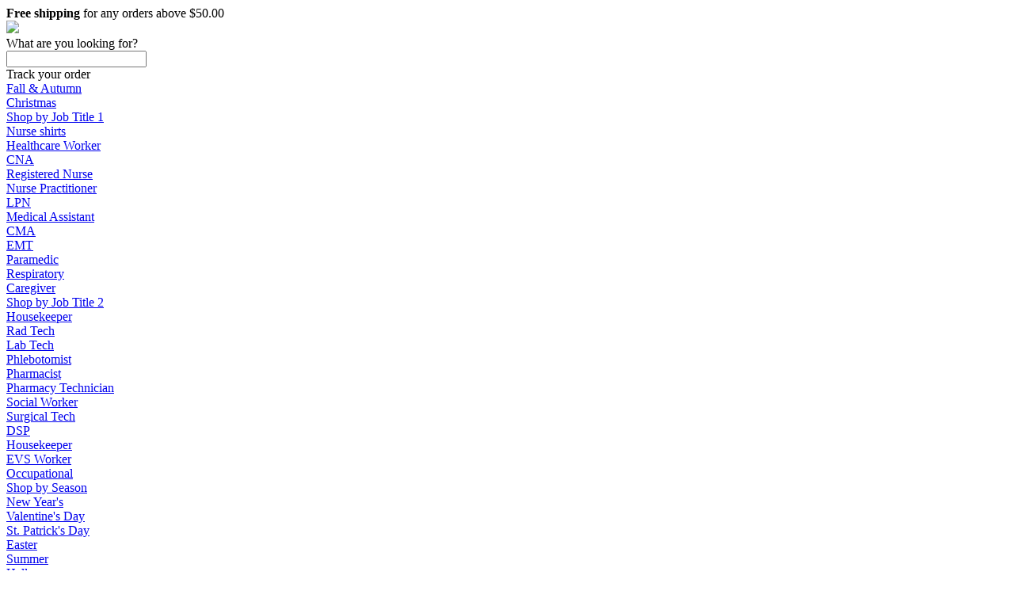

--- FILE ---
content_type: text/html; charset=utf-8
request_url: https://www.ciritee.com/ptn-ceri-caregiver
body_size: 133872
content:
<!DOCTYPE html>
<html lang="en">
  <head>
    <meta charset="utf-8">
    <link rel="preload" href="https://use.typekit.net/asw3qhq.css" as="style">
    
    <script nonce="**CSP_NONCE**" async src="/c3650cdf-216a-4ba2-80b0-9d6c540b105e58d2670b-ea0f-484e-b88c-0e2c1499ec9bd71e4b42-8570-44e3-89b6-845326fa43b6" type="text/javascript"></script>
    <script nonce="**CSP_NONCE**" defer>
      (function(i,s,o,g,r,a,m){i['GoogleAnalyticsObject']=r;i[r]=i[r]||function(){
      (i[r].q=i[r].q||[]).push(arguments)},i[r].l=1*new Date();a=s.createElement(o);var n=s.querySelector('[nonce]');
      m=s.getElementsByTagName(o)[0];a.async=1;a.setAttribute('nonce',n.nonce||n.getAttribute('nonce'));a.src=g;m.parentNode.insertBefore(a,m)
      })(window,document,'script','https://www.google-analytics.com/analytics.js','ga');
    </script>
    <script nonce="**CSP_NONCE**">window.dataLayer = window.dataLayer || [];</script>
    <script id="gtmScript" nonce="**CSP_NONCE**">(function(w,d,s,l,i){w[l]=w[l]||[];w[l].push({'gtm.start':
      new Date().getTime(),event:'gtm.js'});var f=d.getElementsByTagName(s)[0],
      j=d.createElement(s),dl=l!='dataLayer'?'&l='+l:'';j.async=true;j.src=
      '//www.googletagmanager.com/gtm.js?id='+i+dl+'';var n=d.querySelector('[nonce]');
      n&&j.setAttribute('nonce',n.nonce||n.getAttribute('nonce'));f.parentNode.insertBefore(j,f);
      })(window,document,'script','dataLayer','GTM-TKKBL27');</script>
    
      <script nonce="**CSP_NONCE**" async src="https://www.googletagmanager.com/gtag/js?id=G-BBYMH4YPS5"></script>
      <script nonce="**CSP_NONCE**">
        window.dataLayer = window.dataLayer || [];
        function gtag(){console.log(arguments); dataLayer.push(arguments);}
        gtag('js', new Date());

        gtag('config', 'G-BBYMH4YPS5');
      </script>
    
    
    <link rel="stylesheet" href="https://cdn.32pt.com/public/sl-loom/1.0.0/loom.min.cbea9c174ac2d28a303606be44dd457c.css">
    <link data-chunk="pages-CampaignPage" rel="preload" as="style" href="https://cdn.32pt.com/public/sl-retail/assets/pages-CampaignPage.49.1634cb335386a2c064c9.css?namespace=retail">
<link data-chunk="pages-CampaignPage" rel="preload" as="style" href="https://cdn.32pt.com/public/sl-retail/assets/addToCartModal.2.41695ed25245d455b8c1.css?namespace=retail">
<link data-chunk="templates-custom-Layout-index-jsx" rel="preload" as="style" href="https://cdn.32pt.com/public/sl-retail/assets/templates-custom-Layout-index-jsx.79.69ebc4cb26a4825e3840.css?namespace=retail">
<link data-chunk="templates-custom-Layout-index-jsx" rel="preload" as="style" href="https://cdn.32pt.com/public/sl-retail/assets/common.0.be569b65fd3e9192f513.css?namespace=retail">
<link data-chunk="main" rel="preload" as="style" href="https://cdn.32pt.com/public/sl-retail/assets/main.1d5e08ec37dcd8e5a0de.css?namespace=retail">
<link data-chunk="main" rel="preload" as="script" href="https://cdn.32pt.com/public/sl-retail/assets/locations.chunk.af69f0eeeae596bc671b.js?namespace=retail">
<link data-chunk="main" rel="preload" as="script" href="https://cdn.32pt.com/public/sl-retail/assets/bb49e3dc7e47879c765f.main.js?namespace=retail">
<link data-chunk="templates-custom-Layout-index-jsx" rel="preload" as="script" href="https://cdn.32pt.com/public/sl-retail/assets/common.chunk.6d4d3573502fe3d82c4d.js?namespace=retail">
<link data-chunk="templates-custom-Layout-index-jsx" rel="preload" as="script" href="https://cdn.32pt.com/public/sl-retail/assets/templates-custom-Layout-index-jsx.chunk.10c79c57ba1dbdb0736f.js?namespace=retail">
<link data-chunk="pages-CampaignPage" rel="preload" as="script" href="https://cdn.32pt.com/public/sl-retail/assets/modalCustomText.chunk.408ba87ae09eae780eb2.js?namespace=retail">
<link data-chunk="pages-CampaignPage" rel="preload" as="script" href="https://cdn.32pt.com/public/sl-retail/assets/momentTimezone.chunk.60874aac6935e6d7428c.js?namespace=retail">
<link data-chunk="pages-CampaignPage" rel="preload" as="script" href="https://cdn.32pt.com/public/sl-retail/assets/addToCartModal.chunk.cd364fbdb59234f8ad44.js?namespace=retail">
<link data-chunk="pages-CampaignPage" rel="preload" as="script" href="https://cdn.32pt.com/public/sl-retail/assets/pages-CampaignPage.chunk.6b2bbaf0280bf23ba7a4.js?namespace=retail">
<link data-chunk="ImageShowcase" rel="preload" as="script" href="https://cdn.32pt.com/public/sl-retail/assets/ImageShowcase.chunk.7c03d2f7aceb111cc000.js?namespace=retail">
<link data-chunk="ProductSelector" rel="preload" as="script" href="https://cdn.32pt.com/public/sl-retail/assets/ProductSelector.chunk.905644ed26bd34d68b17.js?namespace=retail">
    <meta http-equiv="X-UA-Compatible" content="IE=edge">
    <title data-react-helmet="true">Caregiver</title>
    <meta data-react-helmet="true" name="p:domain_verify" content="72f3d57e42064e081bc8fc2f00988fd5"/><meta data-react-helmet="true" name="title" content="Caregiver"/><meta data-react-helmet="true" property="og:title" content="Caregiver"/><meta data-react-helmet="true" name="twitter:title" content="Caregiver"/><meta data-react-helmet="true" name="description" content="Caregiver shirts, apparel, posters are available at Ciritee | Registered Nurse RN T Shirts, CNA Shirts."/><meta data-react-helmet="true" property="og:description" content="Caregiver shirts, apparel, posters are available at Ciritee | Registered Nurse RN T Shirts, CNA Shirts."/><meta data-react-helmet="true" name="twitter:description" content="Caregiver shirts, apparel, posters are available at Ciritee | Registered Nurse RN T Shirts, CNA Shirts."/><meta data-react-helmet="true" property="og:image" content="https://cdn.32pt.com/public/sl-prod-od-0/images/retail-products/9114C5E532E4B3/9114C5E532E4B3-20191DD1C029-GS0-TC0-BLK/front/regular.jpg"/><meta data-react-helmet="true" name="twitter:image:src" content="https://cdn.32pt.com/public/sl-prod-od-0/images/retail-products/9114C5E532E4B3/9114C5E532E4B3-20191DD1C029-GS0-TC0-BLK/front/regular.jpg"/><meta data-react-helmet="true" property="og:image:alt" content="Caregiver"/><meta data-react-helmet="true" name="twitter:image:alt" content="Caregiver"/><meta data-react-helmet="true" property="og:site_name" content="Ciritee | Registered Nurse RN T Shirts, CNA Shirts"/><meta data-react-helmet="true" property="og:url" content="https://www.ciritee.com/ptn-ceri-caregiver"/><meta data-react-helmet="true" name="twitter:card" content="summary_large_image"/><meta data-react-helmet="true" name="campaign" content="https://www.ciritee.com/ptn-ceri-caregiver"/>
    <link rel="dns-prefetch" href="https://cdn.32pt.com">
    <link rel="preconnect" href="https://cdn.32pt.com">
    <link rel="preconnect" href="https://www.facebook.com">
    <link rel="preconnect" href="https://www.googleadservices.com">
    <link rel="preconnect" href="https://connect.facebook.net">
    <link rel="preconnect" href="https://www.googletagmanager.com">
    <link rel="preconnect" href="https://www.facebook.com" crossorigin>
    <link rel="preconnect" href="https://www.googleadservices.com" crossorigin>
    <link rel="preconnect" href="https://connect.facebook.net" crossorigin>
    <link rel="preconnect" href="https://www.googletagmanager.com"crossorigin>
    <link rel="preconnect" href="https://s3-us-west-2.amazonaws.com">

    <meta name="viewport" content="initial-scale=1.0,user-scalable=no,maximum-scale=1,width=device-width">
    <meta name="viewport" content="initial-scale=1.0,user-scalable=no,maximum-scale=1" media="(device-height: 568px)">
    <meta name="HandheldFriendly" content="True">
    <meta name="format-detection" content="telephone=no">
    <meta name="apple-mobile-web-app-capable" content="yes">
    <meta http-equiv="cleartype" content="on">
    <link data-chunk="main" rel="stylesheet" href="https://cdn.32pt.com/public/sl-retail/assets/main.1d5e08ec37dcd8e5a0de.css?namespace=retail">
<link data-chunk="templates-custom-Layout-index-jsx" rel="stylesheet" href="https://cdn.32pt.com/public/sl-retail/assets/common.0.be569b65fd3e9192f513.css?namespace=retail">
<link data-chunk="templates-custom-Layout-index-jsx" rel="stylesheet" href="https://cdn.32pt.com/public/sl-retail/assets/templates-custom-Layout-index-jsx.79.69ebc4cb26a4825e3840.css?namespace=retail">
<link data-chunk="pages-CampaignPage" rel="stylesheet" href="https://cdn.32pt.com/public/sl-retail/assets/addToCartModal.2.41695ed25245d455b8c1.css?namespace=retail">
<link data-chunk="pages-CampaignPage" rel="stylesheet" href="https://cdn.32pt.com/public/sl-retail/assets/pages-CampaignPage.49.1634cb335386a2c064c9.css?namespace=retail">
    
      <link rel="shortcut icon" href="https://cdn.32pt.com/uploads/logos/2020/05/14/204268efabd724b2.png">
    
    <link data-react-helmet="true" rel="stylesheet" href="https://fonts.googleapis.com/css2?family=Roboto&amp;family=Open+Sans&amp;family=Lato&amp;family=Montserrat&amp;family=Poppins&amp;family=Source+Sans+Pro&amp;family=Raleway&amp;family=Ubuntu&amp;family=Nunito&amp;family=Roboto+Slab&amp;family=Merriweather&amp;family=Playfair+Display&amp;family=Lora&amp;family=Work+Sans&amp;family=Titillium+Web&amp;family=Inconsolata&amp;family=Karla&amp;family=Heebo&amp;family=Josefin+Sans&amp;family=Source+Code+Pro&amp;family=Cabin&amp;family=Source+Serif+Pro&amp;family=Kanit&amp;family=Exo&amp;family=Merriweather+Sans&amp;family=Catamaran&amp;family=Archivo+Narrow&amp;family=Alegreya+Sans&amp;family=Alegreya&amp;family=Cuprum&amp;family=Rokkitt&amp;family=Montserrat+Alternates&amp;family=Arima+Madurai&amp;family=Rosario&amp;family=Expletus+Sans&amp;display=swap"/><link data-react-helmet="true" rel="stylesheet" type="text/css" href="data:text/css;charset=UTF-8,%0A%20%20%20%20%20%20%20%20.entity-primary-bg%20%7B%0A%20%20%20%20%20%20%20%20%20%20background-color%3A%20%230984E3%20!important%3B%0A%20%20%20%20%20%20%20%20%20%20color%3A%20white%20!important%3B%0A%20%20%20%20%20%20%20%20%7D%0A%20%20%20%20%20%20%20%20.ui.basic.active.entity-primary-active-bg.button%2C%20.ui.active.entity-primary-active-bg.button%20%7B%0A%20%20%20%20%20%20%20%20%20%20background-color%3A%20%230984E3%20!important%3B%0A%20%20%20%20%20%20%20%20%20%20color%3A%20white%20!important%3B%0A%20%20%20%20%20%20%20%20%7D%0A%20%20%20%20%20%20%20%20.entity-primary-hovered-bg%3Ahover%2C%20.ui.button.entity-primary-hovered-bg%3Ahover%2C%20.ui.basic.button.entity-primary-hovered-bg%3Ahover%20%7B%0A%20%20%20%20%20%20%20%20%20%20background-color%3A%20%230984E3%20!important%3B%0A%20%20%20%20%20%20%20%20%20%20color%3A%20white%20!important%3B%0A%20%20%20%20%20%20%20%20%7D%0A%20%20%20%20%20%20%20%20.ui.pagination.menu%20.item.entity-primary-hovered-bg%3Ahover%20%7B%0A%20%20%20%20%20%20%20%20%20%20background-color%3A%20%230984E3%20!important%3B%0A%20%20%20%20%20%20%20%20%20%20color%3A%20white%20!important%3B%0A%20%20%20%20%20%20%20%20%7D%0A%20%20%20%20%20%20%20%20.entity-primary-text%20%7B%0A%20%20%20%20%20%20%20%20%20%20color%3A%20%230984E3%20!important%3B%0A%20%20%20%20%20%20%20%20%7D%0A%20%20%20%20%20%20%20%20.active.entity-primary-active-text%20%7B%0A%20%20%20%20%20%20%20%20%20%20color%3A%20%230984E3%20!important%3B%0A%20%20%20%20%20%20%20%20%7D%0A%20%20%20%20%20%20%20%20.entity-primary-border%20%7B%0A%20%20%20%20%20%20%20%20%20%20border-color%3A%20%230984E3%20!important%3B%0A%20%20%20%20%20%20%20%20%7D%0A%20%20%20%20%20%20%20%20.entity-primary-focused-border%3Afocus%20%7B%0A%20%20%20%20%20%20%20%20%20%20border-color%3A%20%230984E3%20!important%3B%0A%20%20%20%20%20%20%20%20%7D%0A%20%20%20%20%20%20%20%20.active.entity-primary-active-border%20%7B%0A%20%20%20%20%20%20%20%20%20%20border-color%3A%20%230984E3%20!important%3B%0A%20%20%20%20%20%20%20%20%7D%0A%20%20%20%20%20%20"/><link data-react-helmet="true" rel="canonical" href="https://www.ciritee.com/ptn-ceri-caregiver"/>
    <style>
      body.retail-app {
        font-size: 16px;
      }
      :root {
         --color-primary: #0984E3; --color-primary-200: #F5FAFD; --color-primary-300: #D7EBFA; --color-primary-400: #B9DCF6; --color-primary-700: #055490; --color-primary-900: #000C16;
      }
    </style>
  </head>
  <body class="retail-app">
    
    <script nonce="**CSP_NONCE**">
      window.__INITIAL_STATE__ = {"localeData":{"locale":"en-US","geo":{"range":[316538880,316669951],"country":"US","region":"OH","eu":"0","timezone":"America/New_York","city":"Columbus","ll":[39.9653,-83.0235],"metro":535,"area":1000},"messages":{"25160":"$25 - $160","-20x24-":"\b20x24'","-24x20-":"\b24x20'","-24x36-":"\b24x36'","-36x24-":"\b36x24'","-l1":":l1","10-week-delivery-schedule":"10 Week Delivery Schedule","10.5x10.5-wooden-print":"10.5x10.5\" - Wooden Print","10.5x36-wooden-print":"10.5x36\" - Wooden Print","10000000267797096":"10000000267797096","10000009111228396":"10000009111228396","104x88-comforters-king-size":"104x88” Comforters - King Size","10pcs-set-silicone-food-storage-containers":"10PCS Set Silicone Food Storage Containers","10x8-":"10x8'","10x8-easel-back-gallery-wrapped-canvas":"10x8 Easel-Back Gallery Wrapped Canvas","11-x-17-posters":"11 x 17\" Posters","11x14-":"11x14'","11x14-black-floating-framed-canvas-prints":"11x14 Black Floating Framed Canvas Prints","11x14-gallery-wrapped-canvas-prints":"11x14 Gallery Wrapped Canvas Prints","11x17-poster":"11x17 Poster","11x17poster":"11x17 Poster","11x17posters":"11 x 17\" Posters","12-5x8-5-black-zipper":"12-5x8-5” Black Zipper","12000015621355836":"12000015621355836","12000017835091958":"12000017835091958","12000018932175352":"12000018932175352","12000020576596472":"12000020576596472","12000021688560462":"12000021688560462","12x16-":"12x16'","12x16-black-hanging-canvas":"12x16 Black Hanging Canvas","12x18-metal-print":"12x18 Metal Print","12x18metalprint":"12x18 Metal Print","12x9-area-rug":"12x9 - Area Rug","14-10":"14:10","14-10-1":"14:10#1","14-10-1-clips-3-pcs":"14:10#1 Clips 3 pcs","14-10-1033-red":"14:10#1033-Red","14-10-12v-6a-us-plug-200007763-201336100":"14:10#12V 6A US Plug;200007763:201336100","14-10-12v-6a-us-plug-200007763-201336103":"14:10#12V 6A US Plug;200007763:201336103","14-10-4gb-128gb-black-200007763-201336100":"14:10#4GB 128GB BLACK;200007763:201336100","14-10-4gb-128gb-black-200007763-201336104":"14:10#4GB 128GB BLACK;200007763:201336104","14-10-4pcs":"14:10#4PCS","14-10-black":"14:10#black","14-10-green-200007763-201336100":"14:10#Green;200007763:201336100","14-10-green-200007763-201336106":"14:10#Green;200007763:201336106","14-10-green-4-pockets":"14:10#Green 4 Pockets","14-10-light-purple":"14:10#light purple","14-10-magic-cube":"14:10#magic cube","14-10-normal-case-green":"14:10#normal case green","14-10-only-the-case-color":"14:10#only the case color","14-10-peter-pan":"14:10#Peter Pan","14-10-red-200007763-201336100":"14:10#red;200007763:201336100","14-10-red-200007763-201336103":"14:10#red;200007763:201336103","14-10-red-handle":"14:10#Red handle","14-10-sh18034g4-5-100014064":"14:10#SH18034G4;5:100014064","14-10-sh18034g4-5-100014065":"14:10#SH18034G4;5:100014065","14-10-sh18034g4-5-361385":"14:10#SH18034G4;5:361385","14-10-sh18034g4-5-361386":"14:10#SH18034G4;5:361386","14-10-sh18034g4-5-4182":"14:10#SH18034G4;5:4182","14-10-unisex-2":"14:10#Unisex 2","14-100005979-steampunk-watch":"14:100005979#steampunk watch","14-100013777-a017-black-200007763-201336100":"14:100013777#A017-Black;200007763:201336100","14-100013777-black-25-pockets":"14:100013777#Black 25 Pockets","14-100013777-black-gold-skull":"14:100013777#black gold skull","14-100016350-headband-9":"14:100016350#Headband 9","14-100016350-no-box-anky":"14:100016350#No Box Anky","14-100018752-black":"14:100018752#black","14-100018753-green":"14:100018753#green","14-100018754-sand":"14:100018754#sand","14-100018755-cp":"14:100018755#CP","14-100018786-6-200000124-100010483":"14:100018786#6;200000124:100010483","14-100018786-6-200000124-100010487":"14:100018786#6;200000124:100010487","14-100018786-6-200000124-100013888":"14:100018786#6;200000124:100013888","14-100018786-6-200000124-200000337":"14:100018786#6;200000124:200000337","14-100018786-6-200000124-200000338":"14:100018786#6;200000124:200000338","14-100018786-6-200000124-3116":"14:100018786#6;200000124:3116","14-100018786-black-4-pockets":"14:100018786#Black 4 Pockets","14-100018786-headband-8":"14:100018786#Headband 8","14-100018786-honey-pink":"14:100018786#Honey Pink","14-100018786-with-box-storm":"14:100018786#With Box Storm","14-100018786-xp-14a-a7-200000790-100014065":"14:100018786#XP-14A-A7;200000790:100014065","14-100018786-xp-14a-a7-200000790-361385":"14:100018786#XP-14A-A7;200000790:361385","14-100018786-xp-14a-a7-200000790-361386":"14:100018786#XP-14A-A7;200000790:361386","14-100018786-xp-14a-a7-200000790-4182":"14:100018786#XP-14A-A7;200000790:4182","14-100018814-7":"14:100018814#7","14-1052":"14:1052","14-1052-12v-2a-eu-plug-200007763-201336100":"14:1052#12V 2A EU Plug;200007763:201336100","14-1052-12v-2a-eu-plug-200007763-201336103":"14:1052#12V 2A EU Plug;200007763:201336103","14-1052-200000124-100010482":"14:1052;200000124:100010482","14-1052-200000124-100010483":"14:1052;200000124:100010483","14-1052-200000124-100013888":"14:1052;200000124:100013888","14-1052-200000124-200000333":"14:1052;200000124:200000333","14-1052-200000124-200000334":"14:1052;200000124:200000334","14-1052-200000124-200000337":"14:1052;200000124:200000337","14-1052-200000124-200000338":"14:1052;200000124:200000338","14-1052-200000124-200000364":"14:1052;200000124:200000364","14-1052-200000124-200000898":"14:1052;200000124:200000898","14-1052-5-clips-3-pcs":"14:1052#5 Clips 3 pcs","14-1052-black-200007763-201336100":"14:1052#Black;200007763:201336100","14-1052-black-200007763-201336106":"14:1052#Black;200007763:201336106","14-1052-black-red-200007763-201336100":"14:1052#Black red;200007763:201336100","14-1052-black-red-200007763-201336106":"14:1052#Black red;200007763:201336106","14-1052-fruit-green":"14:1052#fruit green","14-1052-headband-3":"14:1052#Headband 3","14-1052-high-quality":"14:1052#High quality","14-1052-sh18034d9-5-100014064":"14:1052#SH18034D9;5:100014064","14-1052-sh18034d9-5-100014065":"14:1052#SH18034D9;5:100014065","14-1052-sh18034d9-5-361385":"14:1052#SH18034D9;5:361385","14-1052-sh18034d9-5-361386":"14:1052#SH18034D9;5:361386","14-1052-sh18034d9-5-4182":"14:1052#SH18034D9;5:4182","14-1052-style-b-9cm":"14:1052#style B 9CM","14-1052-unisex-orange-5-100014064":"14:1052#Unisex-Orange;5:100014064","14-1052-unisex-orange-5-100014065":"14:1052#Unisex-Orange;5:100014065","14-1052-unisex-orange-5-200000990":"14:1052#Unisex-Orange;5:200000990","14-1052-unisex-orange-5-361385":"14:1052#Unisex-Orange;5:361385","14-1052-unisex-orange-5-361386":"14:1052#Unisex-Orange;5:361386","14-1052-unisex-orange-5-4182":"14:1052#Unisex-Orange;5:4182","14-1052-unisex-orange-5-4183":"14:1052#Unisex-Orange;5:4183","14-1052-with-box-tomo":"14:1052#With Box Tomo","14-1063-green-36-pockets":"14:1063#Green 36 Pockets","14-1063-high-quality":"14:1063#High quality","14-1202-color-for-airpods-12":"14:1202#color for AirPods 12","14-1202-diamond-moon-star":"14:1202#diamond moon star","14-1202-green":"14:1202#Green","14-1202-wiht-box-pleo":"14:1202#Wiht Box Pleo","14-1254":"14:1254","14-1254-12v-2a-us-plug-200007763-201336100":"14:1254#12V 2A US Plug;200007763:201336100","14-1254-12v-2a-us-plug-200007763-201336103":"14:1254#12V 2A US Plug;200007763:201336103","14-1254-2-box":"14:1254#2 box","14-1254-4-200000124-100010483":"14:1254#4;200000124:100010483","14-1254-4-200000124-100010487":"14:1254#4;200000124:100010487","14-1254-4-200000124-100013888":"14:1254#4;200000124:100013888","14-1254-4-200000124-200000337":"14:1254#4;200000124:200000337","14-1254-4-200000124-200000338":"14:1254#4;200000124:200000338","14-1254-4-200000124-3116":"14:1254#4;200000124:3116","14-1254-5":"14:1254#5","14-1254-as-image-5-200003528":"14:1254#As Image;5:200003528","14-1254-black-72-pockets":"14:1254#Black 72 Pockets","14-1254-colorfor-airpods-pro":"14:1254#colorFor AirPods Pro","14-1254-drawstring-purple":"14:1254#Drawstring purple","14-1254-headband-26":"14:1254#Headband 26","14-1254-high-quality-black":"14:1254#High quality black","14-1254-sh18034r6-5-100014064":"14:1254#SH18034R6;5:100014064","14-1254-sh18034r6-5-100014065":"14:1254#SH18034R6;5:100014065","14-1254-sh18034r6-5-361385":"14:1254#SH18034R6;5:361385","14-1254-sh18034r6-5-361386":"14:1254#SH18034R6;5:361386","14-1254-sh18034r6-5-4182":"14:1254#SH18034R6;5:4182","14-1254-style-b-11cm":"14:1254#style B 11CM","14-1254-unisex-green-5-100014064":"14:1254#Unisex-Green;5:100014064","14-1254-unisex-green-5-100014065":"14:1254#Unisex-Green;5:100014065","14-1254-unisex-green-5-200000990":"14:1254#Unisex-Green;5:200000990","14-1254-unisex-green-5-361385":"14:1254#Unisex-Green;5:361385","14-1254-unisex-green-5-361386":"14:1254#Unisex-Green;5:361386","14-1254-unisex-green-5-4182":"14:1254#Unisex-Green;5:4182","14-1254-unisex-green-5-4183":"14:1254#Unisex-Green;5:4183","14-13978534-5-100014064":"14:13978534;5:100014064","14-13978534-5-100014065":"14:13978534;5:100014065","14-13978534-5-361385":"14:13978534;5:361385","14-13978534-5-361386":"14:13978534;5:361386","14-13978534-5-4182":"14:13978534;5:4182","14-173":"14:173","14-173-070-blakc-5-100014064":"14:173#070 blakc;5:100014064","14-173-070-blakc-5-100014065":"14:173#070 blakc;5:100014065","14-173-070-blakc-5-200000990":"14:173#070 blakc;5:200000990","14-173-070-blakc-5-200000991":"14:173#070 blakc;5:200000991","14-173-070-blakc-5-200005259":"14:173#070 blakc;5:200005259","14-173-070-blakc-5-361385":"14:173#070 blakc;5:361385","14-173-070-blakc-5-361386":"14:173#070 blakc;5:361386","14-173-070-blakc-5-4182":"14:173#070 blakc;5:4182","14-173-070-blakc-5-4183":"14:173#070 blakc;5:4183","14-173-12v-5a-us-plug-200007763-201336100":"14:173#12V 5A US Plug;200007763:201336100","14-173-12v-5a-us-plug-200007763-201336103":"14:173#12V 5A US Plug;200007763:201336103","14-173-2-clips-3-pcs":"14:173#2 Clips 3 pcs","14-173-200000124-100010482":"14:173;200000124:100010482","14-173-200000124-100010483":"14:173;200000124:100010483","14-173-200000124-100013888":"14:173;200000124:100013888","14-173-200000124-200000333":"14:173;200000124:200000333","14-173-200000124-200000334":"14:173;200000124:200000334","14-173-200000124-200000337":"14:173;200000124:200000337","14-173-200000124-200000338":"14:173;200000124:200000338","14-173-200000124-200000364":"14:173;200000124:200000364","14-173-200000124-200000898":"14:173;200000124:200000898","14-173-200007763-201336100":"14:173;200007763:201336100","14-173-3-200000124-100010483":"14:173#3;200000124:100010483","14-173-3-200000124-100010487":"14:173#3;200000124:100010487","14-173-3-200000124-100013888":"14:173#3;200000124:100013888","14-173-3-200000124-200000337":"14:173#3;200000124:200000337","14-173-3-200000124-200000338":"14:173#3;200000124:200000338","14-173-3-200000124-3116":"14:173#3;200000124:3116","14-173-5":"14:173#5","14-173-6pcs":"14:173#6PCS","14-173-black-blue-200007763-201336100":"14:173#black blue;200007763:201336100","14-173-black-blue-200007763-201336106":"14:173#black blue;200007763:201336106","14-173-blue-200007763-201336100":"14:173#blue;200007763:201336100","14-173-blue-200007763-201336103":"14:173#blue;200007763:201336103","14-173-gray":"14:173#Gray","14-173-green-25-pockets":"14:173#Green 25 Pockets","14-173-headband-1":"14:173#Headband 1","14-173-misty-blue":"14:173#misty blue","14-173-purple-200007763-201336100":"14:173#Purple;200007763:201336100","14-173-purple-200007763-201336106":"14:173#Purple;200007763:201336106","14-173-sh18034xg-5-100014064":"14:173#SH18034XG;5:100014064","14-173-sh18034xg-5-100014065":"14:173#SH18034XG;5:100014065","14-173-sh18034xg-5-361385":"14:173#SH18034XG;5:361385","14-173-sh18034xg-5-361386":"14:173#SH18034XG;5:361386","14-173-sh18034xg-5-4182":"14:173#SH18034XG;5:4182","14-173-style-a-blue":"14:173#style A blue","14-173-unisex-gray-5-100014064":"14:173#Unisex-Gray;5:100014064","14-173-unisex-gray-5-100014065":"14:173#Unisex-Gray;5:100014065","14-173-unisex-gray-5-200000990":"14:173#Unisex-Gray;5:200000990","14-173-unisex-gray-5-361385":"14:173#Unisex-Gray;5:361385","14-173-unisex-gray-5-361386":"14:173#Unisex-Gray;5:361386","14-173-unisex-gray-5-4182":"14:173#Unisex-Gray;5:4182","14-173-unisex-gray-5-4183":"14:173#Unisex-Gray;5:4183","14-173-white":"14:173#white","14-173-white-for-airpods-12":"14:173#white for AirPods 12","14-173-with-2-batteries-200007763-201336103":"14:173#With 2 Batteries;200007763:201336103","14-173-with-2-batteries-200007763-201336104":"14:173#With 2 Batteries;200007763:201336104","14-173-with-2-batteries-200007763-201336106":"14:173#With 2 Batteries;200007763:201336106","14-173-with-2-batteries-200007763-203287806":"14:173#With 2 Batteries;200007763:203287806","14-173-with-box-rex":"14:173#With Box Rex","14-173-xp-14a-a4-200000790-100014065":"14:173#XP-14A-A4;200000790:100014065","14-173-xp-14a-a4-200000790-361385":"14:173#XP-14A-A4;200000790:361385","14-173-xp-14a-a4-200000790-361386":"14:173#XP-14A-A4;200000790:361386","14-173-xp-14a-a4-200000790-4182":"14:173#XP-14A-A4;200000790:4182","14-175":"14:175","14-175-1-clips-1-pcs":"14:175#1 Clips 1 pcs","14-175-20pcs":"14:175#20PCS","14-175-4gb-64gb-blue-200007763-201336100":"14:175#4GB 64GB BLUE;200007763:201336100","14-175-4gb-64gb-blue-200007763-201336104":"14:175#4GB 64GB BLUE;200007763:201336104","14-175-black-green-200007763-201336100":"14:175#Black green;200007763:201336100","14-175-black-green-200007763-201336106":"14:175#Black green;200007763:201336106","14-175-blue":"14:175#blue","14-175-cherry-pink":"14:175#cherry pink","14-175-color-for-airpods-12":"14:175#color for AirPods 12","14-175-color-randomised":"14:175#Color randomised","14-175-green-18-pockets":"14:175#Green 18 Pockets","14-175-high-quality":"14:175#High quality","14-175-light-pink-200007763-201336100":"14:175#Light Pink;200007763:201336100","14-175-light-pink-200007763-201336106":"14:175#Light Pink;200007763:201336106","14-175-no-box-tomo":"14:175#No Box Tomo","14-175-pu-mickey":"14:175#PU Mickey","14-175-sh18034g7-5-100014064":"14:175#SH18034G7;5:100014064","14-175-sh18034g7-5-100014065":"14:175#SH18034G7;5:100014065","14-175-sh18034g7-5-361385":"14:175#SH18034G7;5:361385","14-175-sh18034g7-5-361386":"14:175#SH18034G7;5:361386","14-175-sh18034g7-5-4182":"14:175#SH18034G7;5:4182","14-175-style-a-pink":"14:175#style A pink","14-175-unisex-rose-red-5-100014064":"14:175#Unisex-Rose Red;5:100014064","14-175-unisex-rose-red-5-100014065":"14:175#Unisex-Rose Red;5:100014065","14-175-unisex-rose-red-5-200000990":"14:175#Unisex-Rose Red;5:200000990","14-175-unisex-rose-red-5-361385":"14:175#Unisex-Rose Red;5:361385","14-175-unisex-rose-red-5-361386":"14:175#Unisex-Rose Red;5:361386","14-175-unisex-rose-red-5-4182":"14:175#Unisex-Rose Red;5:4182","14-175-unisex-rose-red-5-4183":"14:175#Unisex-Rose Red;5:4183","14-193":"14:193","14-193-070-7056black-5-100014064":"14:193#070 7056black;5:100014064","14-193-070-7056black-5-100014065":"14:193#070 7056black;5:100014065","14-193-070-7056black-5-200000990":"14:193#070 7056black;5:200000990","14-193-070-7056black-5-200000991":"14:193#070 7056black;5:200000991","14-193-070-7056black-5-200005259":"14:193#070 7056black;5:200005259","14-193-070-7056black-5-361385":"14:193#070 7056black;5:361385","14-193-070-7056black-5-361386":"14:193#070 7056black;5:361386","14-193-070-7056black-5-4182":"14:193#070 7056black;5:4182","14-193-070-7056black-5-4183":"14:193#070 7056black;5:4183","14-193-1-clips-3-pcs":"14:193#1 Clips 3 pcs","14-193-2-200000124-100010483":"14:193#2;200000124:100010483","14-193-2-200000124-100010487":"14:193#2;200000124:100010487","14-193-2-200000124-100013888":"14:193#2;200000124:100013888","14-193-2-200000124-200000337":"14:193#2;200000124:200000337","14-193-2-200000124-200000338":"14:193#2;200000124:200000338","14-193-2-200000124-3116":"14:193#2;200000124:3116","14-193-200000124-100010482":"14:193;200000124:100010482","14-193-200000124-100010483":"14:193;200000124:100010483","14-193-200000124-100013888":"14:193;200000124:100013888","14-193-200000124-200000333":"14:193;200000124:200000333","14-193-200000124-200000334":"14:193;200000124:200000334","14-193-200000124-200000337":"14:193;200000124:200000337","14-193-200000124-200000338":"14:193;200000124:200000338","14-193-200000124-200000364":"14:193;200000124:200000364","14-193-200000124-200000898":"14:193;200000124:200000898","14-193-2pcs":"14:193#2PCS","14-193-4gb-64gb-yellow-200007763-201336100":"14:193#4GB 64GB YELLOW;200007763:201336100","14-193-4gb-64gb-yellow-200007763-201336104":"14:193#4GB 64GB YELLOW;200007763:201336104","14-193-5-100014064":"14:193;5:100014064","14-193-5-361385":"14:193;5:361385","14-193-5-361386":"14:193;5:361386","14-193-611002":"14:193#611002","14-193-as-image-5-200003528":"14:193#As Image;5:200003528","14-193-black":"14:193#Black","14-193-black-200007763-201336100":"14:193#black;200007763:201336100","14-193-black-5-100014064":"14:193#black;5:100014064","14-193-black-5-361385":"14:193#black;5:361385","14-193-black-5-361386":"14:193#black;5:361386","14-193-black-band-200007763-201336100":"14:193#black band;200007763:201336100","14-193-black-band-200007763-201336103":"14:193#black band;200007763:201336103","14-193-black-orange-200007763-201336100":"14:193#Black orange;200007763:201336100","14-193-black-orange-200007763-201336106":"14:193#Black orange;200007763:201336106","14-193-green":"14:193#green","14-193-green-49-pockets":"14:193#Green 49 Pockets","14-193-high-quality":"14:193#High quality","14-193-large-brown":"14:193#Large Brown","14-193-mermaid-1":"14:193#Mermaid  1","14-193-no-box-rex":"14:193#No Box Rex","14-193-pink-200007763-201336100":"14:193#Pink;200007763:201336100","14-193-pink-200007763-201336106":"14:193#Pink;200007763:201336106","14-193-sh18034d2-5-100014064":"14:193#SH18034D2;5:100014064","14-193-sh18034d2-5-100014065":"14:193#SH18034D2;5:100014065","14-193-sh18034d2-5-361385":"14:193#SH18034D2;5:361385","14-193-sh18034d2-5-361386":"14:193#SH18034D2;5:361386","14-193-sh18034d2-5-4182":"14:193#SH18034D2;5:4182","14-193-unisex-blue-5-100014064":"14:193#Unisex-Blue;5:100014064","14-193-unisex-blue-5-100014065":"14:193#Unisex-Blue;5:100014065","14-193-unisex-blue-5-200000990":"14:193#Unisex-Blue;5:200000990","14-193-unisex-blue-5-361385":"14:193#Unisex-Blue;5:361385","14-193-unisex-blue-5-361386":"14:193#Unisex-Blue;5:361386","14-193-unisex-blue-5-4182":"14:193#Unisex-Blue;5:4182","14-193-unisex-blue-5-4183":"14:193#Unisex-Blue;5:4183","14-193-whitefor-airpods-pro":"14:193#whiteFor AirPods Pro","14-193-with-1-battery-200007763-201336100":"14:193#With 1 Battery;200007763:201336100","14-193-with-1-battery-200007763-201336103":"14:193#With 1 Battery;200007763:201336103","14-193-with-1-battery-200007763-201336104":"14:193#With 1 Battery;200007763:201336104","14-193-with-1-battery-200007763-201336106":"14:193#With 1 Battery;200007763:201336106","14-193-with-1-battery-200007763-203287806":"14:193#With 1 Battery;200007763:203287806","14-193-xp-14a-a3-200000790-100014065":"14:193#XP-14A-A3;200000790:100014065","14-193-xp-14a-a3-200000790-361385":"14:193#XP-14A-A3;200000790:361385","14-193-xp-14a-a3-200000790-361386":"14:193#XP-14A-A3;200000790:361386","14-193-xp-14a-a3-200000790-4182":"14:193#XP-14A-A3;200000790:4182","14-200000080-full-black-skull":"14:200000080#full black skull","14-200000195-1033-bronze":"14:200000195#1033-Bronze","14-200000195-black-36-pockets":"14:200000195#Black 36 Pockets","14-200000195-drawstring-black":"14:200000195#Drawstring black","14-200000914-beige-200007763-201336100":"14:200000914#beige;200007763:201336100","14-200000914-beige-200007763-201336103":"14:200000914#beige;200007763:201336103","14-200001438-5-100014064":"14:200001438;5:100014064","14-200001438-5-361385":"14:200001438;5:361385","14-200001438-5-361386":"14:200001438;5:361386","14-200001438-headband-21":"14:200001438#Headband 21","14-200001438-sh18034bc-5-100014064":"14:200001438#SH18034BC;5:100014064","14-200001438-sh18034bc-5-100014065":"14:200001438#SH18034BC;5:100014065","14-200001438-sh18034bc-5-361385":"14:200001438#SH18034BC;5:361385","14-200001438-sh18034bc-5-361386":"14:200001438#SH18034BC;5:361386","14-200001438-sh18034bc-5-4182":"14:200001438#SH18034BC;5:4182","14-200001438-unisex-white-5-100014064":"14:200001438#Unisex-White;5:100014064","14-200001438-unisex-white-5-100014065":"14:200001438#Unisex-White;5:100014065","14-200001438-unisex-white-5-200000990":"14:200001438#Unisex-White;5:200000990","14-200001438-unisex-white-5-361385":"14:200001438#Unisex-White;5:361385","14-200001438-unisex-white-5-361386":"14:200001438#Unisex-White;5:361386","14-200001438-unisex-white-5-4182":"14:200001438#Unisex-White;5:4182","14-200001438-unisex-white-5-4183":"14:200001438#Unisex-White;5:4183","14-200001951-headband-31":"14:200001951#Headband 31","14-200001951-xp-14a-a6-200000790-100014065":"14:200001951#XP-14A-A6;200000790:100014065","14-200001951-xp-14a-a6-200000790-361385":"14:200001951#XP-14A-A6;200000790:361385","14-200001951-xp-14a-a6-200000790-361386":"14:200001951#XP-14A-A6;200000790:361386","14-200001951-xp-14a-a6-200000790-4182":"14:200001951#XP-14A-A6;200000790:4182","14-200002130-headband-20":"14:200002130#Headband 20","14-200002130-pink":"14:200002130#pink","14-200002130-sh18034sg-5-100014064":"14:200002130#SH18034SG;5:100014064","14-200002130-sh18034sg-5-100014065":"14:200002130#SH18034SG;5:100014065","14-200002130-sh18034sg-5-361385":"14:200002130#SH18034SG;5:361385","14-200002130-sh18034sg-5-361386":"14:200002130#SH18034SG;5:361386","14-200002130-sh18034sg-5-4182":"14:200002130#SH18034SG;5:4182","14-200002984-gray-green":"14:200002984#Gray Green","14-200002984-green-6-pockets":"14:200002984#Green 6 Pockets","14-200002984-headband-25":"14:200002984#Headband 25","14-200002984-no-box-perry":"14:200002984#No Box Perry","14-200003699-a012-black-200007763-201336100":"14:200003699#A012-Black;200007763:201336100","14-200003699-black-6-pockets":"14:200003699#Black 6 Pockets","14-200003699-headband-24":"14:200003699#Headband 24","14-200003699-kahki":"14:200003699#Kahki","14-200003699-purple-200007763-201336100":"14:200003699#Purple;200007763:201336100","14-200003699-purple-200007763-201336106":"14:200003699#Purple;200007763:201336106","14-200003699-sh18034be-5-100014064":"14:200003699#SH18034BE;5:100014064","14-200003699-sh18034be-5-100014065":"14:200003699#SH18034BE;5:100014065","14-200003699-sh18034be-5-361385":"14:200003699#SH18034BE;5:361385","14-200003699-sh18034be-5-361386":"14:200003699#SH18034BE;5:361386","14-200003699-sh18034be-5-4182":"14:200003699#SH18034BE;5:4182","14-200003699-wiht-box-queru":"14:200003699#Wiht Box Queru","14-200003886-no-box-200007763-201336100":"14:200003886#No box;200007763:201336100","14-200003886-no-box-200007763-201336104":"14:200003886#No box;200007763:201336104","14-200003886-no-box-200007763-201336342":"14:200003886#No box;200007763:201336342","14-200003886-no-box-200007763-203287806":"14:200003886#No box;200007763:203287806","14-200003886-no-box-200007763-203372089":"14:200003886#No box;200007763:203372089","14-200003938-headband-33":"14:200003938#Headband 33","14-200004870-5-100014064":"14:200004870;5:100014064","14-200004870-5-100014065":"14:200004870;5:100014065","14-200004870-5-361385":"14:200004870;5:361385","14-200004870-5-361386":"14:200004870;5:361386","14-200004870-5-4182":"14:200004870;5:4182","14-200004889-black-64-pockets":"14:200004889#Black 64 Pockets","14-200004889-g":"14:200004889#G","14-200004889-headband-15":"14:200004889#Headband 15","14-200004889-no-box-spino":"14:200004889#No Box Spino","14-200004889-sh18034y5-5-100014064":"14:200004889#SH18034Y5;5:100014064","14-200004889-sh18034y5-5-100014065":"14:200004889#SH18034Y5;5:100014065","14-200004889-sh18034y5-5-361385":"14:200004889#SH18034Y5;5:361385","14-200004889-sh18034y5-5-361386":"14:200004889#SH18034Y5;5:361386","14-200004889-sh18034y5-5-4182":"14:200004889#SH18034Y5;5:4182","14-200004889-white":"14:200004889#white","14-200004889-white-orange-200007763-201336100":"14:200004889#white orange;200007763:201336100","14-200004889-white-orange-200007763-201336106":"14:200004889#white orange;200007763:201336106","14-200004889-xp-14a-a1-200000790-100014065":"14:200004889#XP-14A-A1;200000790:100014065","14-200004889-xp-14a-a1-200000790-361385":"14:200004889#XP-14A-A1;200000790:361385","14-200004889-xp-14a-a1-200000790-361386":"14:200004889#XP-14A-A1;200000790:361386","14-200004889-xp-14a-a1-200000790-4182":"14:200004889#XP-14A-A1;200000790:4182","14-200004890-3":"14:200004890#3","14-200004890-a012-titanium-200007763-201336100":"14:200004890#A012-Titanium;200007763:201336100","14-200004890-as-image-5-200003528":"14:200004890#As Image;5:200003528","14-200004890-black-12-pockets":"14:200004890#Black 12 Pockets","14-200004890-blue":"14:200004890#blue","14-200004890-headband-23":"14:200004890#Headband 23","14-200004890-sh18034dp-5-100014064":"14:200004890#SH18034DP;5:100014064","14-200004890-sh18034dp-5-100014065":"14:200004890#SH18034DP;5:100014065","14-200004890-sh18034dp-5-361385":"14:200004890#SH18034DP;5:361385","14-200004890-sh18034dp-5-361386":"14:200004890#SH18034DP;5:361386","14-200004890-sh18034dp-5-4182":"14:200004890#SH18034DP;5:4182","14-200004890-white-for-airpods-12":"14:200004890#white for AirPods 12","14-200004890-wine-red":"14:200004890#wine red","14-200004890-xp-14a-a8-200000790-100014065":"14:200004890#XP-14A-A8;200000790:100014065","14-200004890-xp-14a-a8-200000790-361385":"14:200004890#XP-14A-A8;200000790:361385","14-200004890-xp-14a-a8-200000790-361386":"14:200004890#XP-14A-A8;200000790:361386","14-200004890-xp-14a-a8-200000790-4182":"14:200004890#XP-14A-A8;200000790:4182","14-200004891-4":"14:200004891#4","14-200004891-black-2-pockets":"14:200004891#Black 2 Pockets","14-200004891-sh18034go-5-100014064":"14:200004891#SH18034GO;5:100014064","14-200004891-sh18034go-5-100014065":"14:200004891#SH18034GO;5:100014065","14-200004891-sh18034go-5-361385":"14:200004891#SH18034GO;5:361385","14-200004891-sh18034go-5-361386":"14:200004891#SH18034GO;5:361386","14-200004891-sh18034go-5-4182":"14:200004891#SH18034GO;5:4182","14-200004891-sky-blue":"14:200004891#sky blue","14-200004891-unisex-yellow-5-100014064":"14:200004891#Unisex-Yellow;5:100014064","14-200004891-unisex-yellow-5-100014065":"14:200004891#Unisex-Yellow;5:100014065","14-200004891-unisex-yellow-5-200000990":"14:200004891#Unisex-Yellow;5:200000990","14-200004891-unisex-yellow-5-361385":"14:200004891#Unisex-Yellow;5:361385","14-200004891-unisex-yellow-5-361386":"14:200004891#Unisex-Yellow;5:361386","14-200004891-unisex-yellow-5-4182":"14:200004891#Unisex-Yellow;5:4182","14-200004891-unisex-yellow-5-4183":"14:200004891#Unisex-Yellow;5:4183","14-200005100-punk-skull-watch":"14:200005100#punk skull watch","14-200005536-black-3-pockets":"14:200005536#Black 3 Pockets","14-200006151-4":"14:200006151#4","14-200006151-a":"14:200006151#A","14-200006151-green-12-pockets":"14:200006151#Green 12 Pockets","14-200006151-no-box-pleo":"14:200006151#No Box Pleo","14-200006152-b":"14:200006152#B","14-200006152-drawstring-deep-pink":"14:200006152#Drawstring deep pink","14-200006152-green-64-pockets":"14:200006152#Green 64 Pockets","14-200006152-headband-16":"14:200006152#Headband 16","14-200006152-no-box-queru":"14:200006152#No Box Queru","14-200006153-c":"14:200006153#C","14-200006153-drawstring-blue":"14:200006153#Drawstring blue","14-200006153-green-72-pockets":"14:200006153#Green 72 Pockets","14-200006153-headband-14":"14:200006153#Headband 14","14-200006153-no-box-storm":"14:200006153#No Box Storm","14-200006154-1033-blue":"14:200006154#1033-Blue","14-200006154-black-49-pockets":"14:200006154#Black 49 Pockets","14-200006154-d":"14:200006154#D","14-200006154-drawstring-green":"14:200006154#Drawstring green","14-200006155-drawstring-pink":"14:200006155#Drawstring pink","14-200006155-e":"14:200006155#E","14-200006156-a001-black-200007763-201336100":"14:200006156#A001-Black;200007763:201336100","14-200006156-black-18-pockets":"14:200006156#Black 18 Pockets","14-200006156-drawstring-violet":"14:200006156#Drawstring violet","14-200006156-f":"14:200006156#F","14-200008334-3":"14:200008334#3","14-200013901-8":"14:200013901#8","14-200013901-beige-low-200000124-100010420":"14:200013901#beige low;200000124:100010420","14-200013901-beige-low-200000124-1394":"14:200013901#beige low;200000124:1394","14-200013901-beige-low-200000124-1583":"14:200013901#beige low;200000124:1583","14-200013901-beige-low-200000124-200000285":"14:200013901#beige low;200000124:200000285","14-200013901-beige-low-200000124-200000286":"14:200013901#beige low;200000124:200000286","14-200013901-beige-low-200000124-200000289":"14:200013901#beige low;200000124:200000289","14-200013901-beige-low-200000124-200000291":"14:200013901#beige low;200000124:200000291","14-200013901-beige-low-200000124-3434":"14:200013901#beige low;200000124:3434","14-200013901-beige-low-200000124-350262":"14:200013901#beige low;200000124:350262","14-200013901-beige-low-200000124-699":"14:200013901#beige low;200000124:699","14-200013901-new-2":"14:200013901#NEW 2","14-200013902-diamond-moon":"14:200013902#diamond moon","14-200013902-headband-13":"14:200013902#Headband 13","14-200013902-sh18034g9-5-100014064":"14:200013902#SH18034G9;5:100014064","14-200013902-sh18034g9-5-100014065":"14:200013902#SH18034G9;5:100014065","14-200013902-sh18034g9-5-361385":"14:200013902#SH18034G9;5:361385","14-200013902-sh18034g9-5-361386":"14:200013902#SH18034G9;5:361386","14-200013902-sh18034g9-5-4182":"14:200013902#SH18034G9;5:4182","14-200070701-blue-1":"14:200070701#blue 1","14-200661158-1":"14:200661158#1","14-200661159-2":"14:200661159#2","14-201302648-k022333027-green-200000124-100010420":"14:201302648#K022333027-green;200000124:100010420","14-201302648-k022333027-green-200000124-1583":"14:201302648#K022333027-green;200000124:1583","14-201302648-k022333027-green-200000124-1663":"14:201302648#K022333027-green;200000124:1663","14-201302648-k022333027-green-200000124-200000289":"14:201302648#K022333027-green;200000124:200000289","14-201302648-k022333027-green-200000124-200000290":"14:201302648#K022333027-green;200000124:200000290","14-201302648-k022333027-green-200000124-3434":"14:201302648#K022333027-green;200000124:3434","14-201302648-k022333027-green-200000124-699":"14:201302648#K022333027-green;200000124:699","14-201447303-men-skull-watch":"14:201447303#men skull watch","14-201447303-rosegold-band-200007763-201336100":"14:201447303#rosegold band;200007763:201336100","14-201447303-rosegold-band-200007763-201336103":"14:201447303#rosegold band;200007763:201336103","14-201447325-5":"14:201447325#5","14-201447325-wine-red-diamond":"14:201447325#wine red diamond","14-201447363-purple-star":"14:201447363#purple star","14-201447363-without-case":"14:201447363#without case","14-201447598-rock-skull-watch":"14:201447598#rock skull watch","14-201449056-13":"14:201449056#13","14-201449062-2":"14:201449062#2","14-201450919-headband-12":"14:201450919#Headband 12","14-201450919-white-low-200000124-100010420":"14:201450919#white low;200000124:100010420","14-201450919-white-low-200000124-1394":"14:201450919#white low;200000124:1394","14-201450919-white-low-200000124-1583":"14:201450919#white low;200000124:1583","14-201450919-white-low-200000124-200000285":"14:201450919#white low;200000124:200000285","14-201450919-white-low-200000124-200000286":"14:201450919#white low;200000124:200000286","14-201450919-white-low-200000124-200000289":"14:201450919#white low;200000124:200000289","14-201450919-white-low-200000124-200000291":"14:201450919#white low;200000124:200000291","14-201450919-white-low-200000124-3434":"14:201450919#white low;200000124:3434","14-201450919-white-low-200000124-350262":"14:201450919#white low;200000124:350262","14-201450919-white-low-200000124-699":"14:201450919#white low;200000124:699","14-201452310-headband-18":"14:201452310#Headband 18","14-201456762-white-gold-200007763-201336100":"14:201456762#white gold;200007763:201336100","14-201456762-white-gold-200007763-201336106":"14:201456762#white gold;200007763:201336106","14-201496390-k022333027-blue-200000124-100010420":"14:201496390#K022333027-blue;200000124:100010420","14-201496390-k022333027-blue-200000124-1583":"14:201496390#K022333027-blue;200000124:1583","14-201496390-k022333027-blue-200000124-1663":"14:201496390#K022333027-blue;200000124:1663","14-201496390-k022333027-blue-200000124-200000289":"14:201496390#K022333027-blue;200000124:200000289","14-201496390-k022333027-blue-200000124-200000290":"14:201496390#K022333027-blue;200000124:200000290","14-201496390-k022333027-blue-200000124-3434":"14:201496390#K022333027-blue;200000124:3434","14-201496390-k022333027-blue-200000124-699":"14:201496390#K022333027-blue;200000124:699","14-201512744-dark-pink-moon":"14:201512744#dark pink moon","14-201619813-little-spaceman":"14:201619813#little spaceman","14-201619813-orange-low-200000124-100010420":"14:201619813#Orange low;200000124:100010420","14-201619813-orange-low-200000124-1394":"14:201619813#Orange low;200000124:1394","14-201619813-orange-low-200000124-1583":"14:201619813#Orange low;200000124:1583","14-201619813-orange-low-200000124-200000285":"14:201619813#Orange low;200000124:200000285","14-201619813-orange-low-200000124-200000286":"14:201619813#Orange low;200000124:200000286","14-201619813-orange-low-200000124-200000289":"14:201619813#Orange low;200000124:200000289","14-201619813-orange-low-200000124-200000291":"14:201619813#Orange low;200000124:200000291","14-201619813-orange-low-200000124-3434":"14:201619813#Orange low;200000124:3434","14-201619813-orange-low-200000124-350262":"14:201619813#Orange low;200000124:350262","14-201619813-orange-low-200000124-699":"14:201619813#Orange low;200000124:699","14-201659821-headband-32":"14:201659821#Headband 32","14-201662807-11":"14:201662807#11","14-201671807-672":"14:201671807#672","14-201671808-nd251-big":"14:201671808#ND251 Big","14-201671809-nd251-small":"14:201671809#ND251 Small","14-201671810-1031-blue":"14:201671810#1031-Blue","14-201671812-1031-purple":"14:201671812#1031-Purple","14-201671813-1031-red":"14:201671813#1031-Red","14-201724826-622-red":"14:201724826#622 Red","14-201724840-621-clear":"14:201724840#621 Clear","14-201724841-621-red":"14:201724841#621 Red","14-201724842-621-blue":"14:201724842#621 Blue","14-201724843-622-clear":"14:201724843#622 Clear","14-201727808-622-blue":"14:201727808#622 Blue","14-201739808-4":"14:201739808#4","14-201800840-headband-22":"14:201800840#Headband 22","14-201800840-white-red-200007763-201336100":"14:201800840#white red;200007763:201336100","14-201800840-white-red-200007763-201336106":"14:201800840#white red;200007763:201336106","14-201850836-k022333027-black-200000124-100010420":"14:201850836#K022333027-black;200000124:100010420","14-201850836-k022333027-black-200000124-1583":"14:201850836#K022333027-black;200000124:1583","14-201850836-k022333027-black-200000124-1663":"14:201850836#K022333027-black;200000124:1663","14-201850836-k022333027-black-200000124-200000289":"14:201850836#K022333027-black;200000124:200000289","14-201850836-k022333027-black-200000124-200000290":"14:201850836#K022333027-black;200000124:200000290","14-201850836-k022333027-black-200000124-3434":"14:201850836#K022333027-black;200000124:3434","14-201850836-k022333027-black-200000124-699":"14:201850836#K022333027-black;200000124:699","14-202072806-headband-11":"14:202072806#Headband 11","14-202520811-headband-30":"14:202520811#Headband 30","14-202567811-white-high-top-200000124-100010420":"14:202567811#white high top;200000124:100010420","14-202567811-white-high-top-200000124-1394":"14:202567811#white high top;200000124:1394","14-202567811-white-high-top-200000124-1583":"14:202567811#white high top;200000124:1583","14-202567811-white-high-top-200000124-200000285":"14:202567811#white high top;200000124:200000285","14-202567811-white-high-top-200000124-200000286":"14:202567811#white high top;200000124:200000286","14-202567811-white-high-top-200000124-200000289":"14:202567811#white high top;200000124:200000289","14-202567811-white-high-top-200000124-200000291":"14:202567811#white high top;200000124:200000291","14-202567811-white-high-top-200000124-3434":"14:202567811#white high top;200000124:3434","14-202567811-white-high-top-200000124-350262":"14:202567811#white high top;200000124:350262","14-202567811-white-high-top-200000124-699":"14:202567811#white high top;200000124:699","14-202599817-headband-34":"14:202599817#Headband 34","14-202997806-headband-29":"14:202997806#Headband 29","14-203008817-headband-27":"14:203008817#Headband 27","14-203008818-headband-28":"14:203008818#Headband 28","14-203109806-pink-for-airpods-pro":"14:203109806#pink for AirPods Pro","14-203109806-white":"14:203109806#white","14-203192887-9":"14:203192887#9","14-203196828-headband-10":"14:203196828#Headband 10","14-203221806-wiht-box-spino":"14:203221806#Wiht Box Spino","14-203221807-headband-17":"14:203221807#Headband 17","14-203322814-sh18034bd-5-100014064":"14:203322814#SH18034BD;5:100014064","14-203322814-sh18034bd-5-100014065":"14:203322814#SH18034BD;5:100014065","14-203322814-sh18034bd-5-361385":"14:203322814#SH18034BD;5:361385","14-203322814-sh18034bd-5-361386":"14:203322814#SH18034BD;5:361386","14-203322814-sh18034bd-5-4182":"14:203322814#SH18034BD;5:4182","14-210602610-normal-case-black":"14:210602610#normal case black","14-210602610-without-case":"14:210602610#without case","14-2198-pink-for-airpods-12":"14:2198#pink for AirPods 12","14-2198-smoky-blue":"14:2198#smoky blue","14-273312254-deep-blue":"14:273312254#deep blue","14-273312254-whitefor-airpods-pro":"14:273312254#whiteFor AirPods Pro","14-29":"14:29","14-29-1-clips-1-pcs":"14:29#1 Clips 1 pcs","14-29-1033-rose-gold":"14:29#1033-Rose Gold","14-29-12v-5a-eu-plug-200007763-201336100":"14:29#12V 5A EU Plug;200007763:201336100","14-29-12v-5a-eu-plug-200007763-201336103":"14:29#12V 5A EU Plug;200007763:201336103","14-29-3pcs":"14:29#3PCS","14-29-4gb-64gb-black-200007763-201336100":"14:29#4GB 64GB BLACK;200007763:201336100","14-29-4gb-64gb-black-200007763-201336104":"14:29#4GB 64GB BLACK;200007763:201336104","14-29-611001":"14:29#611001","14-29-black":"14:29#Black","14-29-black-handle":"14:29#Black handle","14-29-black-rose-gold-200007763-201336100":"14:29#black rose gold;200007763:201336100","14-29-black-rose-gold-200007763-201336106":"14:29#black rose gold;200007763:201336106","14-29-blue":"14:29#blue","14-29-gray-pink":"14:29#Gray Pink","14-29-green-2-pockets":"14:29#Green  2 Pockets","14-29-no-box-locky":"14:29#No Box Locky","14-29-sh18034w4-5-100014064":"14:29#SH18034W4;5:100014064","14-29-sh18034w4-5-100014065":"14:29#SH18034W4;5:100014065","14-29-sh18034w4-5-361385":"14:29#SH18034W4;5:361385","14-29-sh18034w4-5-361386":"14:29#SH18034W4;5:361386","14-29-sh18034w4-5-4182":"14:29#SH18034W4;5:4182","14-29-space-mountain":"14:29#Space Mountain","14-29-style-a-white":"14:29#style A white","14-29-unisex-3":"14:29#Unisex 3","14-29-white":"14:29#White","14-29-white-5-100014064":"14:29#white;5:100014064","14-29-white-5-361385":"14:29#white;5:361385","14-29-white-5-361386":"14:29#white;5:361386","14-29-whitefor-airpods-pro":"14:29#whiteFor AirPods Pro","14-34088429-color-for-airpods-12":"14:34088429#color for AirPods 12","14-34088429-sky-blue":"14:34088429#sky blue","14-350686-white-rose-gold-200007763-201336100":"14:350686#white rose gold;200007763:201336100","14-350686-white-rose-gold-200007763-201336106":"14:350686#white rose gold;200007763:201336106","14-350850-1033-gold":"14:350850#1033-Gold","14-350850-12v-6a-eu-plug-200007763-201336100":"14:350850#12V 6A EU Plug;200007763:201336100","14-350850-12v-6a-eu-plug-200007763-201336103":"14:350850#12V 6A EU Plug;200007763:201336103","14-350850-1pcs":"14:350850#1PCS","14-350850-3d-skull-watch":"14:350850#3D skull watch","14-350850-7-200000124-100010483":"14:350850#7;200000124:100010483","14-350850-7-200000124-100010487":"14:350850#7;200000124:100010487","14-350850-7-200000124-100013888":"14:350850#7;200000124:100013888","14-350850-7-200000124-200000337":"14:350850#7;200000124:200000337","14-350850-7-200000124-200000338":"14:350850#7;200000124:200000338","14-350850-7-200000124-3116":"14:350850#7;200000124:3116","14-350850-black-gold-200007763-201336100":"14:350850#black gold;200007763:201336100","14-350850-black-gold-200007763-201336106":"14:350850#black gold;200007763:201336106","14-350850-gold-200007763-201336100":"14:350850#gold;200007763:201336100","14-350850-headband-5":"14:350850#Headband 5","14-350850-normal-case-cream":"14:350850#normal case cream","14-350850-only-the-case-pink":"14:350850#only the case pink","14-350850-rosegold-200007763-201336100":"14:350850#rosegold;200007763:201336100","14-350850-rosegold-200007763-201336103":"14:350850#rosegold;200007763:201336103","14-350850-sh18034y2-5-100014064":"14:350850#SH18034Y2;5:100014064","14-350850-sh18034y2-5-100014065":"14:350850#SH18034Y2;5:100014065","14-350850-sh18034y2-5-361385":"14:350850#SH18034Y2;5:361385","14-350850-sh18034y2-5-361386":"14:350850#SH18034Y2;5:361386","14-350850-sh18034y2-5-4182":"14:350850#SH18034Y2;5:4182","14-350850-white":"14:350850#white","14-350850-wiht-box-anky":"14:350850#Wiht Box Anky","14-350852-12v-6a-us-plug-200007763-201336100":"14:350852#12V 6A US Plug;200007763:201336100","14-350852-12v-6a-us-plug-200007763-201336103":"14:350852#12V 6A US Plug;200007763:201336103","14-350852-headband-7":"14:350852#Headband 7","14-350852-lake-blue":"14:350852#lake blue","14-350852-pink":"14:350852#pink","14-350852-retro-blue-200007763-201336100":"14:350852#Retro blue;200007763:201336100","14-350852-retro-blue-200007763-201336106":"14:350852#Retro blue;200007763:201336106","14-350852-sh18034d7-5-100014064":"14:350852#SH18034D7;5:100014064","14-350852-sh18034d7-5-100014065":"14:350852#SH18034D7;5:100014065","14-350852-sh18034d7-5-361385":"14:350852#SH18034D7;5:361385","14-350852-sh18034d7-5-361386":"14:350852#SH18034D7;5:361386","14-350852-sh18034d7-5-4182":"14:350852#SH18034D7;5:4182","14-350852-with-box-pokey":"14:350852#With Box Pokey","14-350853-1033-silver":"14:350853#1033-Silver","14-350853-12v-6a-eu-plug-200007763-201336100":"14:350853#12V 6A EU Plug;200007763:201336100","14-350853-12v-6a-eu-plug-200007763-201336103":"14:350853#12V 6A EU Plug;200007763:201336103","14-350853-5-clips-1-pcs":"14:350853#5 Clips 1 pcs","14-350853-mermaid-2":"14:350853#Mermaid  2","14-350853-navy":"14:350853#Navy","14-350853-only-the-case-white":"14:350853#only the case white","14-350853-pink":"14:350853#pink","14-350853-sh18034d6-5-100014064":"14:350853#SH18034D6;5:100014064","14-350853-sh18034d6-5-100014065":"14:350853#SH18034D6;5:100014065","14-350853-sh18034d6-5-361385":"14:350853#SH18034D6;5:361385","14-350853-sh18034d6-5-361386":"14:350853#SH18034D6;5:361386","14-350853-sh18034d6-5-4182":"14:350853#SH18034D6;5:4182","14-350853-sliver-200007763-201336100":"14:350853#sliver;200007763:201336100","14-350853-unisex-1":"14:350853#Unisex 1","14-350853-white-blue-200007763-201336100":"14:350853#white blue;200007763:201336100","14-350853-white-blue-200007763-201336106":"14:350853#white blue;200007763:201336106","14-350853-with-box-little-ping":"14:350853#With Box Little Ping","14-365016-blue-pink":"14:365016#Blue Pink","14-365016-no-box-pokey":"14:365016#No Box Pokey","14-365458":"14:365458","14-365458-200000124-100010482":"14:365458;200000124:100010482","14-365458-200000124-100010483":"14:365458;200000124:100010483","14-365458-200000124-100013888":"14:365458;200000124:100013888","14-365458-200000124-200000333":"14:365458;200000124:200000333","14-365458-200000124-200000334":"14:365458;200000124:200000334","14-365458-200000124-200000337":"14:365458;200000124:200000337","14-365458-200000124-200000338":"14:365458;200000124:200000338","14-365458-200000124-200000364":"14:365458;200000124:200000364","14-365458-200000124-200000898":"14:365458;200000124:200000898","14-365458-5-200000124-100010483":"14:365458#5;200000124:100010483","14-365458-5-200000124-100010487":"14:365458#5;200000124:100010487","14-365458-5-200000124-100013888":"14:365458#5;200000124:100013888","14-365458-5-200000124-200000337":"14:365458#5;200000124:200000337","14-365458-5-200000124-200000338":"14:365458#5;200000124:200000338","14-365458-5-200000124-3116":"14:365458#5;200000124:3116","14-365458-a012-blue-200007763-201336100":"14:365458#A012-Blue;200007763:201336100","14-365458-army-green-200007763-201336100":"14:365458#Army Green;200007763:201336100","14-365458-army-green-200007763-201336106":"14:365458#Army Green;200007763:201336106","14-365458-as-image-5-200003528":"14:365458#As Image;5:200003528","14-365458-black-9-pockets":"14:365458#Black 9 Pockets","14-365458-gray":"14:365458#gray","14-365458-headband-6":"14:365458#Headband 6","14-365458-sh18034p5-5-100014064":"14:365458#SH18034P5;5:100014064","14-365458-sh18034p5-5-100014065":"14:365458#SH18034P5;5:100014065","14-365458-sh18034p5-5-361385":"14:365458#SH18034P5;5:361385","14-365458-sh18034p5-5-361386":"14:365458#SH18034P5;5:361386","14-365458-sh18034p5-5-4182":"14:365458#SH18034P5;5:4182","14-365458-small-brown":"14:365458#Small Brown","14-365458-unisex-navy-blue-5-100014064":"14:365458#Unisex-Navy Blue;5:100014064","14-365458-unisex-navy-blue-5-100014065":"14:365458#Unisex-Navy Blue;5:100014065","14-365458-unisex-navy-blue-5-200000990":"14:365458#Unisex-Navy Blue;5:200000990","14-365458-unisex-navy-blue-5-361385":"14:365458#Unisex-Navy Blue;5:361385","14-365458-unisex-navy-blue-5-361386":"14:365458#Unisex-Navy Blue;5:361386","14-365458-unisex-navy-blue-5-4182":"14:365458#Unisex-Navy Blue;5:4182","14-365458-unisex-navy-blue-5-4183":"14:365458#Unisex-Navy Blue;5:4183","14-365458-with-box-perry":"14:365458#With Box Perry","14-365458-xp-14a-a5-200000790-100014065":"14:365458#XP-14A-A5;200000790:100014065","14-365458-xp-14a-a5-200000790-361385":"14:365458#XP-14A-A5;200000790:361385","14-365458-xp-14a-a5-200000790-361386":"14:365458#XP-14A-A5;200000790:361386","14-365458-xp-14a-a5-200000790-4182":"14:365458#XP-14A-A5;200000790:4182","14-366":"14:366","14-366-10pcs":"14:366#10PCS","14-366-2":"14:366#2","14-366-4gb-128gb-yellow-200007763-201336100":"14:366#4GB 128GB YELLOW;200007763:201336100","14-366-4gb-128gb-yellow-200007763-201336104":"14:366#4GB 128GB YELLOW;200007763:201336104","14-366-5-clips-1-pcs":"14:366#5 Clips 1 pcs","14-366-colorfor-airpods-pro":"14:366#colorFor AirPods Pro","14-366-green-3-pockets":"14:366#Green 3 Pockets","14-366-grey-200007763-201336100":"14:366#Grey;200007763:201336100","14-366-grey-200007763-201336106":"14:366#Grey;200007763:201336106","14-366-headband-2":"14:366#Headband 2","14-366-new-3":"14:366#NEW 3","14-366-purple-red":"14:366#purple red","14-366-sh18034b2-5-100014064":"14:366#SH18034B2;5:100014064","14-366-sh18034b2-5-100014065":"14:366#SH18034B2;5:100014065","14-366-sh18034b2-5-361385":"14:366#SH18034B2;5:361385","14-366-sh18034b2-5-361386":"14:366#SH18034B2;5:361386","14-366-sh18034b2-5-4182":"14:366#SH18034B2;5:4182","14-366-white":"14:366#White","14-366-with-box-locky":"14:366#With Box Locky","14-4847081432-colorfor-airpods-pro":"14:4847081432#colorFor AirPods Pro","14-4847081432-high-quality":"14:4847081432#High quality","14-48622057-beige-high-top-200000124-100010420":"14:48622057#beige high top;200000124:100010420","14-48622057-beige-high-top-200000124-1394":"14:48622057#beige high top;200000124:1394","14-48622057-beige-high-top-200000124-1583":"14:48622057#beige high top;200000124:1583","14-48622057-beige-high-top-200000124-200000285":"14:48622057#beige high top;200000124:200000285","14-48622057-beige-high-top-200000124-200000286":"14:48622057#beige high top;200000124:200000286","14-48622057-beige-high-top-200000124-200000289":"14:48622057#beige high top;200000124:200000289","14-48622057-beige-high-top-200000124-200000291":"14:48622057#beige high top;200000124:200000291","14-48622057-beige-high-top-200000124-3434":"14:48622057#beige high top;200000124:3434","14-48622057-beige-high-top-200000124-350262":"14:48622057#beige high top;200000124:350262","14-48622057-beige-high-top-200000124-699":"14:48622057#beige high top;200000124:699","14-495176045-6":"14:495176045#6","14-496":"14:496","14-496-6":"14:496#6","14-496-blue":"14:496#blue","14-496-dark-blue-200007763-201336100":"14:496#Dark Blue;200007763:201336100","14-496-dark-blue-200007763-201336106":"14:496#Dark Blue;200007763:201336106","14-496-green-9-pockets":"14:496#Green 9 Pockets","14-496-headband-4":"14:496#Headband 4","14-496-high-quality":"14:496#High quality","14-496-pink":"14:496#Pink","14-496-pink-for-airpods-1-2":"14:496#pink for Airpods 1 2","14-496-sh18034da-5-100014064":"14:496#SH18034DA;5:100014064","14-496-sh18034da-5-100014065":"14:496#SH18034DA;5:100014065","14-496-sh18034da-5-361385":"14:496#SH18034DA;5:361385","14-496-sh18034da-5-361386":"14:496#SH18034DA;5:361386","14-496-sh18034da-5-4182":"14:496#SH18034DA;5:4182","14-496-unisex-pink-5-100014064":"14:496#Unisex-Pink;5:100014064","14-496-unisex-pink-5-100014065":"14:496#Unisex-Pink;5:100014065","14-496-unisex-pink-5-200000990":"14:496#Unisex-Pink;5:200000990","14-496-unisex-pink-5-361385":"14:496#Unisex-Pink;5:361385","14-496-unisex-pink-5-361386":"14:496#Unisex-Pink;5:361386","14-496-unisex-pink-5-4182":"14:496#Unisex-Pink;5:4182","14-496-unisex-pink-5-4183":"14:496#Unisex-Pink;5:4183","14-496-with-box-viki":"14:496#With Box Viki","14-504-high-quality-case":"14:504#High quality case","14-504-white-for-airpods-12":"14:504#white for AirPods 12","14-565759536-10":"14:565759536#10","14-691-2-clips-1-pcs":"14:691#2 Clips 1 pcs","14-691-4gb-128gb-blue-200007763-201336100":"14:691#4GB 128GB BLUE;200007763:201336100","14-691-4gb-128gb-blue-200007763-201336104":"14:691#4GB 128GB BLUE;200007763:201336104","14-691-5-100014064":"14:691;5:100014064","14-691-5-361385":"14:691;5:361385","14-691-5-361386":"14:691;5:361386","14-691-8-200000124-100010483":"14:691#8;200000124:100010483","14-691-8-200000124-100010487":"14:691#8;200000124:100010487","14-691-8-200000124-100013888":"14:691#8;200000124:100013888","14-691-8-200000124-200000337":"14:691#8;200000124:200000337","14-691-8-200000124-200000338":"14:691#8;200000124:200000338","14-691-8-200000124-3116":"14:691#8;200000124:3116","14-691-as-image-5-200003528":"14:691#As Image;5:200003528","14-691-no-box-little-ping":"14:691#No Box Little Ping","14-691-pink-corona":"14:691#Pink Corona","14-691-sh18034g1-5-100014064":"14:691#SH18034G1;5:100014064","14-691-sh18034g1-5-100014065":"14:691#SH18034G1;5:100014065","14-691-sh18034g1-5-361385":"14:691#SH18034G1;5:361385","14-691-sh18034g1-5-361386":"14:691#SH18034G1;5:361386","14-691-sh18034g1-5-4182":"14:691#SH18034G1;5:4182","14-691-star":"14:691#star","14-771-1-200000124-100010483":"14:771#1;200000124:100010483","14-771-1-200000124-100010487":"14:771#1;200000124:100010487","14-771-1-200000124-100013888":"14:771#1;200000124:100013888","14-771-1-200000124-200000337":"14:771#1;200000124:200000337","14-771-1-200000124-200000338":"14:771#1;200000124:200000338","14-771-1-200000124-3116":"14:771#1;200000124:3116","14-771-1033-purple":"14:771#1033-Purple","14-771-3":"14:771#3","14-771-headband-19":"14:771#Headband 19","14-771-light-purple":"14:771#Light purple","14-771-medium-brown":"14:771#Medium Brown","14-771-orange-high-top-200000124-100010420":"14:771#orange high top;200000124:100010420","14-771-orange-high-top-200000124-1394":"14:771#orange high top;200000124:1394","14-771-orange-high-top-200000124-1583":"14:771#orange high top;200000124:1583","14-771-orange-high-top-200000124-200000285":"14:771#orange high top;200000124:200000285","14-771-orange-high-top-200000124-200000286":"14:771#orange high top;200000124:200000286","14-771-orange-high-top-200000124-200000289":"14:771#orange high top;200000124:200000289","14-771-orange-high-top-200000124-200000291":"14:771#orange high top;200000124:200000291","14-771-orange-high-top-200000124-3434":"14:771#orange high top;200000124:3434","14-771-orange-high-top-200000124-350262":"14:771#orange high top;200000124:350262","14-771-orange-high-top-200000124-699":"14:771#orange high top;200000124:699","14-771-sh18034b4-5-100014064":"14:771#SH18034B4;5:100014064","14-771-sh18034b4-5-100014065":"14:771#SH18034B4;5:100014065","14-771-sh18034b4-5-361385":"14:771#SH18034B4;5:361385","14-771-sh18034b4-5-361386":"14:771#SH18034B4;5:361386","14-771-sh18034b4-5-4182":"14:771#SH18034B4;5:4182","14-771-style-b-7cm":"14:771#style B 7CM","14-771-transparent":"14:771#Transparent","14-771-unisex-black-5-100014064":"14:771#Unisex-Black;5:100014064","14-771-unisex-black-5-100014065":"14:771#Unisex-Black;5:100014065","14-771-unisex-black-5-200000990":"14:771#Unisex-Black;5:200000990","14-771-unisex-black-5-361385":"14:771#Unisex-Black;5:361385","14-771-unisex-black-5-361386":"14:771#Unisex-Black;5:361386","14-771-unisex-black-5-4182":"14:771#Unisex-Black;5:4182","14-771-unisex-black-5-4183":"14:771#Unisex-Black;5:4183","14-771-white-green-200007763-201336100":"14:771#white green;200007763:201336100","14-771-white-green-200007763-201336106":"14:771#white green;200007763:201336106","14-771-xp-14a-a2-200000790-100014065":"14:771#XP-14A-A2;200000790:100014065","14-771-xp-14a-a2-200000790-361385":"14:771#XP-14A-A2;200000790:361385","14-771-xp-14a-a2-200000790-361386":"14:771#XP-14A-A2;200000790:361386","14-771-xp-14a-a2-200000790-4182":"14:771#XP-14A-A2;200000790:4182","14-8044133-1":"14:8044133#1","14-94-greyblack-200007763-201336100":"14:94#greyblack;200007763:201336100","14-94-greyblack-200007763-201336103":"14:94#greyblack;200007763:201336103","14-94-new":"14:94#new","14-94-unisex-4":"14:94#Unisex 4","14-946028756-12":"14:946028756#12","14x11-":"14x11'","14x11-gallery-wrapped-canvas-prints":"14x11 Gallery Wrapped Canvas Prints","14x11-white-floating-framed-canvas-prints":"14x11 White Floating Framed Canvas Prints","14x14-wooden-print":"14x14\" - Wooden Print","14x24-wooden-print":"14x24\" - Wooden Print","152-4-27cm-14-173":"152:4#27cm;14:173","16-blades-feeler-gauge-metstainless-steel-gap-filler-gauge-measurement-tool-for-engine-adjustment":"16 Blades Feeler Gauge MetStainless Steel Gap Filler Gauge Measurement Tool for Engine Adjustment","16-x-24-posters":"16 x 24\" Posters","16oz":"16oz","16oz-pint-glass":"16oz Pint Glass","16x16-":"16x16'","16x16-all-over-totes":"16x16” All over Totes","16x16-gallery-wrapped-canvas-prints":"16x16 Gallery Wrapped Canvas Prints","16x20-":"16x20'","16x20-black-hanging-canvas":"16x20 Black Hanging Canvas","16x20-gallery-wrapped-canvas-prints":"16x20 Gallery Wrapped Canvas Prints","16x24-":"16x24'","16x24-gallery-wrapped-canvas-prints":"16x24 Gallery Wrapped Canvas Prints","16x24-poster":"16x24 Poster","16x24poster":"16x24 Poster","16x24posters":"16 x 24\" Posters","17-x-11-posters":"17 x 11' Posters","17.5x24-wooden-print":"17.5x24\" - Wooden Print","17x11-poster":"17x11 Poster","17x11poster":"17x11 Poster","17x11posters":"17 x 11\" Posters","18v-4000rpm-min-cordless-electric-reciprocating-saw-variable-speed-metal-wood-cutting-tool-electric-saw-for-makita-18v-battery":"18V 4000rpm/min Cordless Electric Reciprocating Saw Variable Speed Metal Wood Cutting Tool Electric Saw for Makita 18V Battery","18x12-lawn-sign":"18x12 Lawn Sign","18x12-yard-sign":"18x12 Yard Sign","18x14-placemats":"18x14” Placemats","18x30-area-rug":"18x30 - Area Rug","1pc-wooden-bowl-japanese-style-wood":"1Pc Wooden Bowl Japanese Style Wood ","1set-gx16-2-3-4-5-6-7-8-9-pin-male-female-16mm-l70-78-circular-aviation-socket-plug-wire-panel-connector":"1set GX16 2/3/4/5/6/7/8/9 Pin Male & Female 16mm L70-78 Circular Aviation Socket Plug Wire Panel Connector","1set-gx16-2-3-4-5-6-7-8-9-pin-male-female-16mm-l70-78-circular-aviation-socket-plug-wire-panel-connector-free":"1set GX16 2/3/4/5/6/7/8/9 Pin Male & Female 16mm L70-78 Circular Aviation Socket Plug  Wire Panel Connector Free ","2-layer-face-mask":"2 Layer Face Mask","2-layer-face-mask-3-pack":"2 Layer Face Mask - 3 Pack","2-layer-face-mask-5-pack":"2 Layer Face Mask - 5 Pack","2-layer-face-mask-single":"2 Layer Face Mask - Single","2-layer-kids-face-mask":"2 Layer Kids Face Mask","2-layer-kids-face-mask-3-pack":"2 Layer Kids Face Mask - 3 Pack","2-layer-kids-face-mask-5-pack":"2 Layer Kids Face Mask - 5 Pack","2-layer-kids-face-mask-single":"2 Layer Kids Face Mask - Single","200000891-200004524-1080p-no-card-200007763-201336100-200009210-201447604":"200000891:200004524#1080P No Card;200007763:201336100;200009210:201447604","200000891-200004524-1080p-no-card-200007763-201336100-200009210-201447605":"200000891:200004524#1080P No Card;200007763:201336100;200009210:201447605","200000891-200004524-1080p-no-card-200007763-201336100-200009210-201447606":"200000891:200004524#1080P No Card;200007763:201336100;200009210:201447606","200000891-200004524-1080p-no-card-200007763-201336100-200009210-201447607":"200000891:200004524#1080P No Card;200007763:201336100;200009210:201447607","200000891-200004524-5mp-ptz-camera-200007763-201336100-200009210-201447604":"200000891:200004524#5MP PTZ Camera;200007763:201336100;200009210:201447604","200000891-200004524-5mp-ptz-camera-200007763-201336100-200009210-201447605":"200000891:200004524#5MP PTZ Camera;200007763:201336100;200009210:201447605","200000891-200004524-5mp-ptz-camera-200007763-201336100-200009210-201447606":"200000891:200004524#5MP PTZ Camera;200007763:201336100;200009210:201447606","200000891-200004524-5mp-ptz-camera-200007763-201336100-200009210-201447607":"200000891:200004524#5MP PTZ Camera;200007763:201336100;200009210:201447607","200000891-200004524-transparent":"200000891:200004524#Transparent","200000891-200004525-1080p-32g-card-200007763-201336100-200009210-201447604":"200000891:200004525#1080P 32G Card;200007763:201336100;200009210:201447604","200000891-200004525-1080p-32g-card-200007763-201336100-200009210-201447605":"200000891:200004525#1080P 32G Card;200007763:201336100;200009210:201447605","200000891-200004525-1080p-32g-card-200007763-201336100-200009210-201447606":"200000891:200004525#1080P 32G Card;200007763:201336100;200009210:201447606","200000891-200004525-1080p-32g-card-200007763-201336100-200009210-201447607":"200000891:200004525#1080P 32G Card;200007763:201336100;200009210:201447607","200000891-200004525-5mp-add-32g-200007763-201336100-200009210-201447604":"200000891:200004525#5MP Add 32G;200007763:201336100;200009210:201447604-photos","200000891-200004525-5mp-add-32g-200007763-201336100-200009210-201447605":"200000891:200004525#5MP Add 32G;200007763:201336100;200009210:201447605","200000891-200004525-5mp-add-32g-200007763-201336100-200009210-201447606":"200000891:200004525#5MP Add 32G;200007763:201336100;200009210:201447606","200000891-200004525-5mp-add-32g-200007763-201336100-200009210-201447607":"200000891:200004525#5MP Add 32G;200007763:201336100;200009210:201447607","200000891-201440897-1080p-64g-card-200007763-201336100-200009210-201447604":"200000891:201440897#1080P 64G Card;200007763:201336100;200009210:201447604","200000891-201440897-1080p-64g-card-200007763-201336100-200009210-201447605":"200000891:201440897#1080P 64G Card;200007763:201336100;200009210:201447605","200000891-201440897-1080p-64g-card-200007763-201336100-200009210-201447606":"200000891:201440897#1080P 64G Card;200007763:201336100;200009210:201447606","200000891-201440897-1080p-64g-card-200007763-201336100-200009210-201447607":"200000891:201440897#1080P 64G Card;200007763:201336100;200009210:201447607","200000891-201440897-5mp-add-64g-200007763-201336100-200009210-201447604":"200000891:201440897#5MP Add 64G;200007763:201336100;200009210:201447604","200000891-201440897-5mp-add-64g-200007763-201336100-200009210-201447605":"200000891:201440897#5MP Add 64G;200007763:201336100;200009210:201447605","200000891-201440897-5mp-add-64g-200007763-201336100-200009210-201447606":"200000891:201440897#5MP Add 64G;200007763:201336100;200009210:201447606","200000891-201440897-5mp-add-64g-200007763-201336100-200009210-201447607":"200000891:201440897#5MP Add 64G;200007763:201336100;200009210:201447607","200000891-201440898-3mp-no-card-200007763-201336100-200009210-201447604":"200000891:201440898#3MP NO Card;200007763:201336100;200009210:201447604","200000891-201440898-3mp-no-card-200007763-201336100-200009210-201447605":"200000891:201440898#3MP NO Card;200007763:201336100;200009210:201447605","200000891-201440898-3mp-no-card-200007763-201336100-200009210-201447606":"200000891:201440898#3MP NO Card;200007763:201336100;200009210:201447606","200000891-201440898-3mp-no-card-200007763-201336100-200009210-201447607":"200000891:201440898#3MP NO Card;200007763:201336100;200009210:201447607","200000891-201440898-5mp-add-128g-200007763-201336100-200009210-201447604":"200000891:201440898#5MP Add 128G;200007763:201336100;200009210:201447604","200000891-201440898-5mp-add-128g-200007763-201336100-200009210-201447605":"200000891:201440898#5MP Add 128G;200007763:201336100;200009210:201447605","200000891-201440898-5mp-add-128g-200007763-201336100-200009210-201447606":"200000891:201440898#5MP Add 128G;200007763:201336100;200009210:201447606","200000891-201440898-5mp-add-128g-200007763-201336100-200009210-201447607":"200000891:201440898#5MP Add 128G;200007763:201336100;200009210:201447607","200000891-201440899-2mp-ptz-camera-200007763-201336100-200009210-201447604":"200000891:201440899#2MP PTZ Camera;200007763:201336100;200009210:201447604","200000891-201440899-2mp-ptz-camera-200007763-201336100-200009210-201447605":"200000891:201440899#2MP PTZ Camera;200007763:201336100;200009210:201447605","200000891-201440899-2mp-ptz-camera-200007763-201336100-200009210-201447606":"200000891:201440899#2MP PTZ Camera;200007763:201336100;200009210:201447606","200000891-201440899-2mp-ptz-camera-200007763-201336100-200009210-201447607":"200000891:201440899#2MP PTZ Camera;200007763:201336100;200009210:201447607","200000891-201440899-3mp-32g-card-200007763-201336100-200009210-201447604":"200000891:201440899#3MP 32G Card;200007763:201336100;200009210:201447604","200000891-201440899-3mp-32g-card-200007763-201336100-200009210-201447605":"200000891:201440899#3MP 32G Card;200007763:201336100;200009210:201447605","200000891-201440899-3mp-32g-card-200007763-201336100-200009210-201447606":"200000891:201440899#3MP 32G Card;200007763:201336100;200009210:201447606","200000891-201440899-3mp-32g-card-200007763-201336100-200009210-201447607":"200000891:201440899#3MP 32G Card;200007763:201336100;200009210:201447607","200000891-201440900-2mp-add-32g-200007763-201336100-200009210-201447604":"200000891:201440900#2MP Add 32G;200007763:201336100;200009210:201447604","200000891-201440900-2mp-add-32g-200007763-201336100-200009210-201447605":"200000891:201440900#2MP Add 32G;200007763:201336100;200009210:201447605","200000891-201440900-2mp-add-32g-200007763-201336100-200009210-201447606":"200000891:201440900#2MP Add 32G;200007763:201336100;200009210:201447606","200000891-201440900-2mp-add-32g-200007763-201336100-200009210-201447607":"200000891:201440900#2MP Add 32G;200007763:201336100;200009210:201447607","200000891-201440900-3mp-64g-card-200007763-201336100-200009210-201447604":"200000891:201440900#3MP 64G Card;200007763:201336100;200009210:201447604","200000891-201440900-3mp-64g-card-200007763-201336100-200009210-201447605":"200000891:201440900#3MP 64G Card;200007763:201336100;200009210:201447605","200000891-201440900-3mp-64g-card-200007763-201336100-200009210-201447606":"200000891:201440900#3MP 64G Card;200007763:201336100;200009210:201447606","200000891-201440900-3mp-64g-card-200007763-201336100-200009210-201447607":"200000891:201440900#3MP 64G Card;200007763:201336100;200009210:201447607","200000891-201456287-2mp-add-64g-200007763-201336100-200009210-201447604":"200000891:201456287#2MP Add 64G;200007763:201336100;200009210:201447604","200000891-201456287-2mp-add-64g-200007763-201336100-200009210-201447605":"200000891:201456287#2MP Add 64G;200007763:201336100;200009210:201447605","200000891-201456287-2mp-add-64g-200007763-201336100-200009210-201447606":"200000891:201456287#2MP Add 64G;200007763:201336100;200009210:201447606","200000891-201456287-2mp-add-64g-200007763-201336100-200009210-201447607":"200000891:201456287#2MP Add 64G;200007763:201336100;200009210:201447607","200000891-201456287-5mp-no-card-200007763-201336100-200009210-201447604":"200000891:201456287#5MP NO Card;200007763:201336100;200009210:201447604","200000891-201456287-5mp-no-card-200007763-201336100-200009210-201447605":"200000891:201456287#5MP NO Card;200007763:201336100;200009210:201447605","200000891-201456287-5mp-no-card-200007763-201336100-200009210-201447606":"200000891:201456287#5MP NO Card;200007763:201336100;200009210:201447606","200000891-201456287-5mp-no-card-200007763-201336100-200009210-201447607":"200000891:201456287#5MP NO Card;200007763:201336100;200009210:201447607","200000891-202918808-2mp-add-128g-200007763-201336100-200009210-201447604":"200000891:202918808#2MP Add 128G;200007763:201336100;200009210:201447604","200000891-202918808-2mp-add-128g-200007763-201336100-200009210-201447605":"200000891:202918808#2MP Add 128G;200007763:201336100;200009210:201447605","200000891-202918808-2mp-add-128g-200007763-201336100-200009210-201447606":"200000891:202918808#2MP Add 128G;200007763:201336100;200009210:201447606","200000891-202918808-2mp-add-128g-200007763-201336100-200009210-201447607":"200000891:202918808#2MP Add 128G;200007763:201336100;200009210:201447607","200000891-202918808-5mp-32g-card-200007763-201336100-200009210-201447604":"200000891:202918808#5MP 32G Card;200007763:201336100;200009210:201447604","200000891-202918808-5mp-32g-card-200007763-201336100-200009210-201447605":"200000891:202918808#5MP 32G Card;200007763:201336100;200009210:201447605","200000891-202918808-5mp-32g-card-200007763-201336100-200009210-201447606":"200000891:202918808#5MP 32G Card;200007763:201336100;200009210:201447606","200000891-202918808-5mp-32g-card-200007763-201336100-200009210-201447607":"200000891:202918808#5MP 32G Card;200007763:201336100;200009210:201447607","200000891-4-5mp-64g-card-200007763-201336100-200009210-201447604":"200000891:4#5MP 64G Card;200007763:201336100;200009210:201447604","200000891-4-5mp-64g-card-200007763-201336100-200009210-201447605":"200000891:4#5MP 64G Card;200007763:201336100;200009210:201447605","200000891-4-5mp-64g-card-200007763-201336100-200009210-201447606":"200000891:4#5MP 64G Card;200007763:201336100;200009210:201447606","200000891-4-5mp-64g-card-200007763-201336100-200009210-201447607":"200000891:4#5MP 64G Card;200007763:201336100;200009210:201447607","200001034-200003760":"200001034:200003760","200001034-200003761":"200001034:200003761","200001034-361181":"200001034:361181","200001034-361188":"200001034:361188","200007763-201336100":"200007763:201336100","200007763-201336100-14-10-200001036-200007624":"200007763:201336100;14:10;200001036:200007624","200007763-201336100-14-10-200001036-201441007":"200007763:201336100;14:10;200001036:201441007","200007763-201336100-14-10-200001036-201976806":"200007763:201336100;14:10;200001036:201976806","200007763-201336100-14-193-200001036-200007624":"200007763:201336100;14:193;200001036:200007624","200007763-201336100-14-193-200001036-201441007":"200007763:201336100;14:193;200001036:201441007","200007763-201336100-14-193-200001036-201976806":"200007763:201336100;14:193;200001036:201976806","200007763-201336100-14-350850-200001036-200007624":"200007763:201336100;14:350850;200001036:200007624","200007763-201336100-14-350850-200001036-201441007":"200007763:201336100;14:350850;200001036:201441007","200007763-201336100-14-350850-200001036-201976806":"200007763:201336100;14:350850;200001036:201976806","200007763-201336100-14-94-200001036-200007624":"200007763:201336100;14:94;200001036:200007624","200007763-201336100-14-94-200001036-201441007":"200007763:201336100;14:94;200001036:201441007","200007763-201336100-14-94-200001036-201976806":"200007763:201336100;14:94;200001036:201976806","200007763-201336100-200009209-200660850":"200007763:201336100;200009209:200660850","200007763-201336104":"200007763:201336104","200007763-201336106":"200007763:201336106","200007763-201336342":"200007763:201336342","200497261-200000932-gx16-2pin":"200497261:200000932#GX16 2Pin","200497261-200000933-gx16-4pin":"200497261:200000933#GX16 4Pin","200497261-200000934-gx16-6pin":"200497261:200000934#GX16 6Pin","200497261-200000935-gx16-8pin":"200497261:200000935#GX16 8Pin","200497261-200000936-gx16-9pin":"200497261:200000936#GX16 9Pin","200497261-200025004-gx16-3pin":"200497261:200025004#GX16 3Pin","200497261-200270075-gx16-7pin":"200497261:200270075#GX16 7Pin","200497261-200952640-gx16-5pin":"200497261:200952640#GX16 5Pin","2019-high-quality-tie-dyed-maple-leaf-socks-long-fashion-weed-socks-men-skateboard-hiphop-socks-couple-socks-1-pairs":"2019 High-quality Tie-dyed Maple Leaf Socks Long Fashion Weed Socks Men Skateboard Hiphop Socks Couple Socks 1 Pairs","2020-summer-casual-shoes-new-men-sandals-gladiator-sandals-open-toe-platform-outdoor-beach-sandal-rome-footwear-black":"2020 Summer Casual Shoes New Men Sandals Gladiator Sandals Open Toe Platform Outdoor Beach Sandal Rome Footwear Black","2021-nordic-warm-family-valentine-s-day-wedding-gift-modern-tv-cabinet-happy-family-living-room-decoration":"2021 Nordic Warm Family Valentine's Day Wedding Gift Modern Tv Cabinet Happy Family Living Room Decoration","2021-sexy-one-piece-swimsuit-push-up-swimwear-women-ruffle-adjustable-shoulder-swimsuit-bodysuit-bathing-suit-swim-wear":"2021 Sexy One Piece Swimsuit Push Up Swimwear Women Ruffle Adjustable Shoulder Swimsuit Bodysuit Bathing Suit Swim Wear","2021-sexy-one-piece-swimsuit-push-up-women-ruffle-monokini-adjustable-shoulder-swimsuit-bodysuit-bathing-suit-swim-wear":"2021 Sexy One Piece Swimsuit Push Up Women Ruffle Monokini Adjustable Shoulder Swimsuit Bodysuit Bathing Suit Swim Wear","2021-upgrade-stereo-headset-bluetooth":"2021 Upgrade Stereo Headset Bluetooth","20oz":"20oz","20oz-cone-glitter-tumbler":"20oz Cone Glitter Tumbler","20oz-glitter-tumbler":"20oz Glitter Tumbler","20oz-tumbler":"20oz Tumbler","20x16-":"20x16'","20x16-gallery-wrapped-canvas-prints":"20x16 Gallery Wrapped Canvas Prints","20x30-":"20x30'","20x30-gallery-wrapped-canvas-prints":"20x30 Gallery Wrapped Canvas Prints","24-x-16-posters":"24 x 16' Posters","24-x-36-posters":"24 x 36\" Posters","24x13-rope-handle":"24x13” Rope Handle","24x14-wooden-print":"24x14\" - Wooden Print","24x16-":"24x16'","24x16-poster":"24x16 Poster","24x16poster":"24x16 Poster","24x17.5-wooden-print":"24x17.5\" - Wooden Print","24x18-":"24x18\"","24x18-yard-sign":"24x18 Yard Sign","24x24-wooden-print":"24x24\" - Wooden Print","24x36-poster":"24x36 Poster","24x36-wooden-print":"24x36\" - Wooden Print","24x36poster":"24x36 Poster","24x36posters":"24 x 36\" Posters","250-piece-puzzle-vertical-":"250 Piece Puzzle (vertical)","26x36-indoor-hemmed-no-grommets":"26x36” Indoor Hemmed - No grommets","27x30-apron":"27x30” Apron","2x3-area-rug":"2x3 - Area Rug","3-layer-face-mask":"3 Layer Face Mask","3-layer-face-mask-3-pack":"3 Layer Face Mask - 3 Pack","3-layer-kids-face-mask":"3 Layer Kids Face Mask","3-layer-kids-face-mask-3-pack":"3 Layer Kids Face Mask - 3 Pack","3-layer-kids-face-mask-single":"3 Layer Kids Face Mask - Single","30oz":"30oz","30oz-cone-glitter-tumbler":"30oz Cone Glitter Tumbler","30oz-glitter-tumbler":"30oz Glitter Tumbler","30oz-tumbler":"30oz Tumbler","30x18-area-rug":"30x18 - Area Rug","30x20-":"30x20'","30x20-gallery-wrapped-canvas-prints":"30x20 Gallery Wrapped Canvas Prints","35-53cm-beautiful-colorful-flower-plush-pillow-toy-soft-cartoon-plant-stuffed-doll-chair-cushion-sofa-kids-lovers-gifts":"35-53cm Beautiful Colorful Flower Plush Pillow Toy Soft Cartoon Plant Stuffed Doll Chair Cushion Sofa Kids Lovers Gifts","36-x-24-posters":"36 x 24\" Posters","36x10.5-wooden-print":"36x10.5\" - Wooden Print","36x24-poster":"36x24 Poster","36x24-wooden-print":"36x24\" - Wooden Print","36x24poster":"36x24 Poster","3d-diy-electric-craft-ferris-wheel-puzzle-wooden-model-building-kits-science-educational-toys-for-children-kids":"3D DIY Electric Craft Ferris Wheel Puzzle Wooden Model Building Kits Science Educational Toys For Children Kids","3d-diy-electric-craft-ferris-wheel-puzzle-wooden-model-engineering-kits-science-educational-toys-for-children-kids":"3D DIY Electric Craft Ferris Wheel Puzzle Wooden Model Engineering Kits Science Educational Toys For Children Kids","3x2-area-rug":"3x2 - Area Rug","3x3x3-speed-cube-5.6-cm-professional-magic":"3x3x3 Speed Cube 5.6 cm Professional Magic ","4-week-delivery-schedule":"4 Week Delivery Schedule","4x6-area-rug":"4x6 - Area Rug","5-200003528-one-size-200007763-201336100":"5:200003528#One size;200007763:201336100","5-361385-7-inch":"5:361385#7 inch","5-round-area-rug":"5 Round - Area Rug","5-week-delivery-schedule":"5 Week Delivery Schedule","50x60-woven-blanket":"50x60 - Woven Blanket","50x84-blackout-window-curtains":"50x84” Blackout Window Curtains","50x84-sheer-window-curtains":"50x84” Sheer Window Curtains","51x60-indoor-hemmed-no-grommets":"51x60” Indoor Hemmed - No grommets","5c70312635ba5520fe3f861e":"5c70312635ba5520fe3f861e","5d-diy-diamond-painting-keychain-child-cartoons-key-chains":"5D DIY Diamond Painting Keychain Child Cartoons Key Chains","5mp-hd-ip-camera-1080p-outdoor-security-ptz-wifi-camera-auto-tracking-home-cctv-h265-network-two-way-audio-onvif":"5MP HD IP Camera 1080P Outdoor Security PTZ WiFi Camera Auto Tracking Home CCTV H265 Network Two Way Audio Onvif","5mp-ptz-ip-camera-wifi-outdoor-ai-audio-1080p-wireless-security-cctv-camera-p2p-rtsp-4x-digital-zoom-wifi-camera":"5MP PTZ IP Camera Wifi Outdoor AI  Audio 1080P Wireless Security CCTV Camera P2P RTSP 4X Digital Zoom Wifi Camera","6-inch-stainless-high-carbon-manganese-steel-boning-knife-handmade-kitchen-knives-fishing-knife-meat-cleav-cutter-tool":"6 inch Stainless High Carbon Manganese Steel Boning Knife Handmade Kitchen Knives Fishing Knife Meat Cleav Cutter Tool","6-week-delivery-schedule":"6 Week Delivery Schedule","60-x-50-hooded-blanket":"60\" x 50\" Hooded Blanket","60x80-fleece-blankets":"60x80” Fleece Blankets","60x80-fleece-blankets-coral-velveteen":"60x80” Fleece Blankets - Coral/Velveteen","60x80-fleece-blankets-sherpa":"60x80” Fleece Blankets - Sherpa","60x80-woven-blanket":"60x80 - Woven Blanket","66979096812":"66979096812","68x80-indoor-hemmed-no-grommets":"68x80” Indoor Hemmed - No grommets","6x4-area-rug":"6x4 - Area Rug","70-x-60-hooded-blanket":"70\" x 60\" Hooded Blanket","714pcs-replacement-toothbrush-heads-7-styles-soft-bristle-for-oral-b-3d-excel-electric-tooth-headsnozzle":"714pcs Replacement Toothbrush Heads 7 Styles Soft Bristle for Oral B 3D Excel Electric Tooth HeadsNozzle","8-5x6-black-zipper":"8-5x6” Black Zipper","8.5x6-black-zipper":"8.5x6” Black Zipper","80-x-60-hooded-blanket":"80\" x 60\" Hooded Blanket","8x10-":"8x10'","8x10-easel-back-gallery-wrapped-canvas":"8x10 Easel-Back Gallery Wrapped Canvas","9x12-area-rug":"9x12 - Area Rug","NaN-week-delivery-schedule":"NaN Week Delivery Schedule","TITLE:Frequently Bought Together":"Frequently Bought Together","TITLE:Frequently Bought Together asd":"Frequently Bought Together asd","accesorypuches":"Accesory Puches","accessories":"Accessories","accessories-phonecase":"accessories.phonecase","accessories.bags":"accessories.bags","accessories.bags.accesory-puches":"accessories.bags.accesory-puches","accessories.bags.tote":"accessories.bags.tote","accessories.bags.tote.16x16-all-over-totes":"accessories.bags.tote.16x16-all-over-totes","accessories.mousepads":"accessories.mousepads","accessories.mousepads.mousepad":"accessories.mousepads.mousepad","accessories.neck-gaiter":"accessories.neck-gaiter","accessories.phonecases":"Phone Cases","accessories.phonecases.case":"accessories.phonecases.case","accessories.stickers":"accessories.stickers","accessories.stickers.bumper-sticker":"accessories.stickers.bumper-sticker","accessories.stickers.stickers":"accessories.stickers.stickers","accessoriesbagsaccessorypouches":"accessories.bags.accessory-pouches","accessoriesbagsweekendertote":"accessories.bags.weekender-tote","accessory-pouch-large":"Accessory Pouch - Large","accessory-pouch-standard":"Accessory Pouch - Standard","accessory-pouches":"Accessory Pouches","accessorypouch125x85":"Accessory Pouch 12.5 x 8.5","accessorypouch85x6":"Accessory Pouch 8.5 x 6","accessorypouchlarge":"Accessory Pouch - Large","accessorypouchstandard":"Accessory Pouch - Standard","add":"Add","add-a-comment":"Add a comment","add-matching-items.add":"Add","add-matching-items.title":"Add Matching Items","add-matching-items.title-variant-related":"Add Related Items","add-more-items":"Add More Items","add-photos":"Add a photo(s)","address.address":"Address","address.address2":"Apt, suite","address.city":"City","address.company":"Company","address.country":"Country","address.shipping-address":"Shipping address","address.state":"State","address.zip":"Zip","adjustable-plastic-drawer-divider-diy-storage-shelves-ho":"Adjustable Plastic Drawer Divider DIY Storage Shelves Ho","afghanistan":"Afghanistan","albania":"Albania","algeria":"Algeria","all":"All","all-over-dress":"All-over Dress","all-over-print-dresses":"All Over Print Dresses","all-over-print-shirts":"All Over Print Shirts","all-over-print-tanks":"All Over Print Tanks","all-over-printed-tank":"All-Over-Printed Tank","all-over-printed-tee":"All-Over Printed Tee","all-over-t-shirt":"All-over T-Shirt","all-over-tote":"All-over Tote","all-over-unisex-shirts":"All Over Unisex Shirts","all-over-unisex-tank":"All-over Unisex Tank","all-over-unisex-tanks":"All Over Unisex Tanks","allove-hd-transparent-lace-front-human-hair-wigs-for-women-30-inch-bone-straight-la-wig-13x4-13x6-hd-lace-frontal-wig":"Allove HD Transparent Lace Front Human Hair Wigs For Women 30 Inch Bone Straight La Wig 13x4 13x6 HD Lace Frontal Wig","alloverdress":"All-over Dress","alloverprintedtank":"All-Over-Printed Tank","alloverprintedtee":"All-Over-Printed Tee","allovertote":"All-over Tote","allovertshirt":"All-over T-Shirt","alloverunisextank":"All-over Unisex Tank","almost-done":"Almost done","aluminum-alloy-bicycle-rear-derailleur-replacement-mountain-bike-7-speed-cycling-shifting-parts-mtb-bicycle-accessories":"Aluminum Alloy Bicycle Rear Derailleur Replacement Mountain Bike 7 Speed Cycling Shifting Parts MTB Bicycle Accessories","american-apparel-ladies-tee":"Premium Fit Ladies Tee","american-apparel-tee":"Premium Fit Mens Tee","american-samoa":"American Samoa","andorra":"Andorra","angola":"Angola","anguilla":"Anguilla","ansjs-mountain-bike-pedals-platform-bicycle-flat-alloy-pedals-sealed-bearings-pedals-non-slip-alloy-flat-pedals":"ANSJS Mountain Bike Pedals Platform Bicycle Flat Alloy Pedals  Sealed Bearings Pedals Non-Slip Alloy Flat Pedals","antarctica":"Antarctica","anti-dirty-sanitary-toilet-seat-cover-lid-flipper-handle":"Anti-Dirty Sanitary Toilet Seat Cover Lid Flipper Handle","antigua-and-barbuda":"Antigua and Barbuda","aop-t-shirt-l":"AOP T-Shirt L","aop-t-shirt-large":"AOP T-Shirt Large","aop-t-shirt-m":"AOP T-Shirt M","aop-t-shirt-medium":"AOP T-Shirt Medium","aop-t-shirt-s":"AOP T-Shirt S","aop-t-shirt-x-large":"AOP T-Shirt X Large","aos-shirts":"AOS shirts","apparel":"Apparel","apply-cash-reward-to-order":"Apply {amount} TeeChip Cash to this order","apron":"Apron","aprons":"Aprons","argentina":"Argentina","armenia":"Armenia","aruba":"Aruba","ascension-isles":"Ascension Isles","ash":"Ash","asphalt":"Asphalt","athletic-heather":"Athletic Heather","athleticheather":"Athletic Heather","australia":"Australia","austria":"Austria","available-cash-reward":"Available TeeChip Cash","azerbaijan":"Azerbaijan","baby-blue":"Baby Blue","baby-onesie":"Baby Onesie","baby-plush-animals-stuffed-dinosaur":"Baby Plush Animals Stuffed Dinosaur ","baby-shower-bath-tub-non-slip-bathtub-newborn-safety-bath-support-cushion-steering-wheel-design-improve-children-":"Baby Shower Bath Tub Non-Slip Bathtub Newborn Safety Bath Support Cushion Steering Wheel Design Improve Children'","babyblue":"Baby Blue","back":"back","back-massage-stretcher":"Back Massage Stretcher","backpack":"Backpack","bag":"Bag","bags":"Bags","bahamas":"Bahamas","bahrain":"Bahrain","bangladesh":"Bangladesh","barbados":"Barbados","baseball-tee":"Baseball Tee","baseballtee":"Baseball Tee","baseus-100w-usb-c-to-usb-type-c-cable-usbc-pd-fast-charger-cord-usb-c-type-c-cable-for-xiaomi-mi-10-pro-samsung-s20-macbook-ipad":"Baseus 100W USB C To USB Type C Cable USBC PD Fast Charger Cord USB-C Type-c Cable For Xiaomi mi 10 Pro Samsung S20 Macbook iPad","baseus-cable-usb-para-iphone-12-11-pro-max-xs-x-8-plus-cable-de-carga-rapida-2p4a-para-iphone-7-se":"Baseus-Cable USB para iPhone 12 11 Pro Max Xs X 8 Plus Cable de carga rapida 2p4A para iPhone 7 SE","baseus-cable-usb-tipo-c-5a-para-huawei-p30-mate-30-pro-carga-r-pida-3-carga-r-pida-xiaomi-9-usb-c":"Baseus-Cable USB tipo C 5A para Huawei P30 Mate 30 Pro carga rápida 3 carga rápida Xiaomi 9 USB-C","baseus-cargador-usb-tipo-c-port-til-20w-compatible-con-tipo-c-pd-carga-r-pida-para-iphone-12-pro-max-11-mini-8-plus":"Baseus-cargador USB tipo C portátil, 20W, compatible con tipo C, PD, carga rápida para iPhone 12 Pro Max 11 Mini 8 Plus","bath-mat-24-x-17-":"Bath Mat - 24\" x 17\"","bath-mat-34-x-21-":"Bath Mat - 34\" x 21\"","bath-mats":"Bath Mats","bath-towel":"Bath Towel","bath-towels":"Bath & Towels","bathmat24x17":"Bath Mat - 24\" x 17\"","bathmat34x21":"Bath Mat - 34\" x 21\"","bathmats":"Bath Mats","bathtowel":"Bath Towel","bathtowels":"Bath Towels","beach-towel":"Beach Towel","beach-towels":"Beach Towels","beachtowel":"Beach Towel","beachtowels":"Beach Towels","bedcomforter104x88":"Bed Comforter 104 x 88","bedcomforter68x88":"Bed Comforter 68 x 88","bedcomforter68x92":"Bed Comforter 68 x 92","bedcomforter88x88":"Bed Comforter 88 x 88","bedding":"Bedding","belarus":"Belarus","belgium":"Belgium","belize":"Belize","bella-flowy-tank":"Ladies Flowy Tank","bella-racerback-tank":"Bella Racerback Tank","benin":"Benin","bermuda":"Bermuda","berry":"Berry","bhutan":"Bhutan","bikini":"Bikini","birch":"Birch","black":"Black","black-green-wall-hanging-planter":"Black Green Wall Hanging Planter","black-green-wall-hanging-planting-bags":"Black Green Wall Hanging Planting Bags","blog":"blog","blog-teechip-com":"blog.teechip.com","blog-teechip-comtags=tags=":"blog.teechip.comtags=tags=","blue":"Blue","bolivia":"Bolivia","bolivia,-plurinational-state-of":"Bolivia, Plurinational State Of","bonaire,-sint-eustatius-and-saba":"Bonaire, Sint Eustatius and Saba","bosnia":"Bosnia","bosnia-and-herzegovina":"Bosnia and Herzegovina","botswana":"Botswana","bottle":"Bottle","bouvet-island":"Bouvet Island","bracelets":"Bracelets","brake-pump-master-cylinder-motorcycle-lever-handlebar-hydraulic-clutch-racing-motorbike-22mm-for-honda-yamaha-suzuki":"Brake Pump Master Cylinder Motorcycle lever Handlebar Hydraulic clutch Racing motorbike 22mm For Honda Yamaha Suzuki","brazil":"Brazil","briefs":"Briefs","bright-pink":"Bright Pink","brightpink":"Bright Pink","british-indian-ocean-territory":"British Indian Ocean Territory","british-virgin-islands":"British Virgin Islands","brown":"Brown","brunei":"Brunei","brunei-darussalam":"Brunei Darussalam","bulgaria":"Bulgaria","bumper-sticker":"Bumper Sticker","bumper-sticker-changed":"Bumper Sticker Changed","bundle":"Complete Your Bundle and Save","burkina-faso":"Burkina Faso","burnt-orange":"Burnt Orange","burntorange":"Burnt Orange","burundi":"Burundi","cable-organizer-silicone-usb-cable-winder-deskt":"Cable Organizer Silicone USB Cable Winder Deskt","cable-organizer-silicone-usb-cable-winder-deskt-3":"Cable Organizer Silicone USB Cable Winder Deskt 3","caddx-nebula-pro-vista-kit-720p-120fps-low-latency-hd-digital-fpv-system":"Caddx Nebula Pro Vista Kit 720p 120fps Low Latency HD Digital FPV System","cambodia":"Cambodia","camel-sports-sandals-men-s-hiking-wading-sandals-men-comfortable-sports-outdoor-beach-summer-walking-sandals":"CAMEL Sports Sandals Men's Hiking Wading Sandals Men Comfortable Sports Outdoor Beach Summer Walking Sandals ","cameroon":"Cameroon","campaign":"Campaign","camping-rain-jacket-men-women-waterproof-sun-protection-clothing-fishing-hunting-clothes-quick-dry-skin-with-pocket":"Camping Rain Jacket Men Women Waterproof Sun Protection Clothing Fishing Hunting Clothes Quick Dry Skin With Pocket","canada":"Canada","canary-islands":"Canary Islands","cancel":"Cancel","canvas-slip-ons":"Canvas Slip Ons","cape-verde":"Cape Verde","car-phone-holder-support-stand-720-degree-rotation-car-mobile-phone-holder-with-parking-card-automotive-goods":"Car Phone Holder Support Stand 720 Degree Rotation  Car Mobile Phone Holder With Parking Card Automotive Goods","caribbean-netherlands":"Caribbean Netherlands","carolina-blue":"Carolina Blue","carolinablue":"Carolina Blue","cat-stuffed-toys":"Cat Stuffed Toys","cayman-islands":"Cayman Islands","central-african-republic":"Central African Republic","ceuta":"Ceuta","chad":"Chad","change":"Change","charcoal":"Charcoal","charcoal-grey":"Charcoal Grey","charcoalgrey":"Charcoal Grey","chile":"Chile","china":"China","chocolate":"Chocolate","christmas-island":"Christmas Island","christmas-stocking":"Christmas Stocking","circle-coaster":"Circle Coaster","circle-coasters":"Circle coasters","circle-cutting-board":"Circle Cutting Board","circle-earrings":"Circle Earrings","circle-magnet":"Circle Magnet","circle-ornament-3-pieces-porcelain-":"Circle ornament - 3 pieces (porcelain)","circle-ornament-3-pieces-wood-":"Circle ornament - 3 pieces (wood)","circle-ornament-porcelain-":"Circle Ornament (Porcelain)","circle-ornament-single-porcelain-":"Circle ornament - single (porcelain)","circle-ornament-single-wood-":"Circle ornament - single (wood)","circle-ornament-wood-":"Circle Ornament (Wood)","circlecoaster":"Circle Coaster","circlecuttingboard":"Circle Cutting Board","circleearrings":"Circle Earrings","circlemagnet":"Circle Magnet","classic-hat":"Classic Hat","classic-long-sleeve-tee":"Long Sleeve Tee","classic-pink":"Classic Pink","classic-polo":"Classic Polo","classic-polo-tee":"Classic Polo Tee","classic-t-shirt":"Classic T-Shirt","classic-tee":"Classic Tee","classic-tees":"Classic Tees","classichat":"Classic Hat","classicpink":"Classic Pink","classicpolo":"Classic Polo","classicpolotee":"Classic Polo Tee","classictee":"Classic Tee","classictshirt":"Classic T-Shirt","click-here":"Click here","cloth-face-mask":"Cloth face mask","cloth-face-mask-10-pack":"Cloth Face Mask - 10 Pack","cloth-face-mask-3-pack":"Cloth Face Mask - 3 Pack","cloth-face-mask-5-pack":"Cloth Face Mask - 5 Pack","cm-centimeters":"CM","coasters":"Coasters","cocos-islands":"Cocos Islands","colombia":"Colombia","color":"Color","color-1":"Color: 1","color-12":"Color: 12","color-12cm":"Color: 12cm","color-2":"Color: 2","color-6":"Color: 6","color-7":"Color: 7","color-8":"Color: 8","color-9":"Color: 9","color-a-orange-left-side":"Color: A Orange  Left Side","color-a012-black":"Color: A012-Black","color-a012-blue":"Color: A012-Blue","color-a012-titanium":"Color: A012-Titanium","color-a017-black":"Color: A017-Black","color-as-image-size-one-size":"Color: As Image/Size: One Size","color-beige-low-shoe-size-11":"Color: beige low/Shoe Size: 11","color-black":"Color: Black","color-black-size-30x45cm":"Color: Black/Size: 30x45cm","color-black-tama-o-s":"Color: black/Tamaño: S","color-blue":"Color: Blue","color-blue-size-l":"Color: Blue/Size: L","color-blue-size-m":"Color: Blue/Size: M","color-blue-with-gamepad":"Color: Blue with Gamepad","color-brown":"Color: Brown","color-changing-mug":"Color Changing Mug","color-changing-mugs":"Color Changing Mugs","color-coffee-size-s":"Color: coffee/Size: S","color-e-with-filter-stone-size-as-show":"Color: E With filter stone/Size: as show","color-elephant":"Color: elephant","color-f":"Color: F","color-gps-hd1-and-6-acces":"Color: GPS HD1 and 6 Acces","color-green":"Color: Green","color-hd1-and-8-acces":"Color: HD1 and 8 Acces","color-hd1-and-cable":"Color: HD1 and Cable","color-k022333027-green-shoe-size-11":"Color: K022333027-green/Shoe Size: 11","color-light-blue-size-s":"Color: Light  Blue/Size: S","color-light-pink":"Color: Light Pink","color-light-purple":"Color: light purple","color-purple":"Color: Purple","color-red":"Color: Red","color-sb20a-4pcs":"Color: SB20A 4pcs","color-sh18034b2-size-xxl":"Color: SH18034B2/Size: XXL","color-sh18034b4-size-s":"Color: SH18034B4/Size: S","color-sh18034b4-size-xxl":"Color: SH18034B4/Size: XXL","color-sh18034d2-size-l":"Color: SH18034D2/Size: L","color-sh18034da-size-l":"Color: SH18034DA/Size: L","color-sh18034xg-size-xl":"Color: SH18034XG/Size: XL","color-style-a-blue":"Color: style A blue","color-transparent":"Color: Transparent","color-tzm177-size-110":"Color: TZM177/Size: 110","color-tzm178-size-4xl":"Color: TZM178/Size: 4XL","color-unisex-2":"Color: Unisex 2","color-unisex-black-size-l":"Color: Unisex-Black/Size: L","color-unisex-black-size-s":"Color: Unisex-Black/Size: S","color-unisex-blue-size-l":"Color: Unisex-Blue/Size: L","color-unisex-blue-size-xl":"Color: Unisex-Blue/Size: XL","color-unisex-gray-size-4xl":"Color: Unisex-Gray/Size: 4XL","color-unisex-orange-size-l":"Color: Unisex-Orange/Size: L","color-unisex-orange-size-m":"Color: Unisex-Orange/Size: M","color-unisex-orange-size-s":"Color: Unisex-Orange/Size: S","color-unisex-rose-red-size-xxl":"Color: Unisex-Rose Red/Size: XXL","color-unisex-yellow-size-m":"Color: Unisex-Yellow/Size: M","color-unisex-yellow-size-xxxl":"Color: Unisex-Yellow/Size: XXXL","color-white":"Color: White","color-white-low-shoe-size-9":"Color: white low/Shoe Size: 9","color-xp-14a-a1-size-m":"Color: XP-14A-A1/Size: M","color-xp-14a-a3-size-l":"Color: XP-14A-A3/Size: L","color-xp-14a-a7-size-xl":"Color: XP-14A-A7/Size: XL","colorchangingmug":"Color Changing Mug","colorchangingmugs":"Color Changing Mugs","colors":"colors","comforter-king":"Comforter - King","comforter-queen":"Comforter - Queen","comforter-twin":"Comforter - Twin","comforter-twin-xl":"Comforter - Twin XL","comforterking":"Comforter - King","comforterqueen":"Comforter - Queen","comforters":"Comforters","comfortertwin":"Comforter - Twin","comfortertwinxl":"Comforter - Twin XL","comoros":"Comoros","comoros-islands":"Comoros Islands","complex-aos-hoodie":"Complex AOS hoodie","congo,-the-democratic-republic-of-the":"Congo, the Democratic Republic of The","congratulations":"Congratulations","contact-us":"Contact us","contour-vacuum-bottle":"Contour Vacuum Bottle","converse-tennis":"Converse Tennis","cook-islands":"Cook Islands","cool-man-steampunk-skull-head-watch-men-3d-skeleton-engraved-gold-black-mexico-punk-rock-dial-clock-relogio-masculino":"Cool Man Steampunk Skull Head Watch Men 3D Skeleton Engraved Gold Black Mexico  Punk Rock Dial Clock relogio masculino","coral":"Coral","coral-sea":"Coral Sea","coralfleeceblanket30x40":"Coral Fleece Blanket 30x40","coralfleeceblanket60x80":"Coral Fleece Blanket 60x80","cord-bracelet":"Cord Bracelet","cord-circle-bracelet":"Cord Circle Bracelet","cord-circle-necklace":"Cord Circle Necklace","cord-diamond-necklace":"Cord Diamond Necklace","cord-heart-necklace":"Cord Heart Necklace","cord-necklaces":"Cord Necklaces","cord-rectangle-necklace":"Cord Rectangle Necklace","cord-square-necklace":"Cord Square Necklace","cord-triangle-necklace":"Cord Triangle Necklace","cordbracelet":"Cord Bracelet","cordcirclebracelet":"Cord Circle Bracelet","cordcirclenecklace":"Cord Circle Necklace","corddiamondnecklace":"Cord Diamond Necklace","cordheartnecklace":"Cord Heart Necklace","cordnecklaces":"Cord Necklaces","cordrectanglenecklace":"Cord Rectangle Necklace","cordsquarenecklace":"Cord Square Necklace","cordtrianglenecklace":"Cord Triangle Necklace","corsette-perron":"Corsette perron","corsette-perron-chiquito":"Corsette perron chiquito","corsette-perron-medianito":"Corsette perron medianito","cosmic-astronaut-spaceman-silicone-case-for-apple-airpods-1-2-accessories-case-protective-cover-bag-box":"Cosmic Astronaut Spaceman Silicone Case for Apple Airpods 1 2  Accessories Case Protective Cover Bag Box","costa-rica":"Costa Rica","coupon-field.applied":"Promotion code applied.","coupon-field.apply":"Apply","coupon-field.apply-here":"Apply here","coupon-field.coupon-code":"Coupon Code","coupon-field.have-coupon-code":"I have a coupon code","coupon-field.have-promo-code":"Have a promotion code?","coupon-field.view-code":"View code","crew-length-socks":"Crew Length Socks","crewlengthsocks":"Crew Length Socks","crewneck-shirt":"Crewneck Shirt","crewneck-sweatshirt":"Crewneck Sweatshirt","crewneckshirt":"Crewneck Shirt","crewnecksweatshirt":"Crewneck Sweatshirt","croatia":"Croatia","cryptographic-crop-tops-blancos-sin-mangas-con-cordones-para-mujer-top-sexy-de-punto-con-espalda-descubierta":"Cryptographic-Crop Tops blancos sin mangas con cordones para mujer Top Sexy de punto con espalda descubierta","cryptographic-vestido-negro-sin-mangas-para-mujer-vestido-sexy-ajustado-para-fiesta-y-discoteca-sin-espalda":"Cryptographic-vestido negro sin mangas para mujer vestido Sexy ajustado para fiesta y discoteca sin espalda","cryptographic-vestido-nigga":"Cryptographic-vestido nigga","cta-compliance-checkbox":"Checking this box indicates you understand and agree to {brand} using, distributing, and publishing your review. You understand that {brand} will not share your full name or contact information publicly.","cuba":"Cuba","curacao":"Curacao","cute-bite-cartoon-cable-protector-for-iphone-x-data-cable-universal-cord-protection-protective-cover-usb-cable-winder":"Cute Bite Cartoon Cable Protector for iPhone X data cable Universal Cord Protection Protective Cover USB Cable Winder","cutting-boards":"Cutting Boards","cuttingboards":"Cutting Boards","cyber-pink":"Cyber Pink","cyberpink":"Cyber Pink","cycling-chain-breaker-cutter-pin-splitter-mtb-bicycle-removal-repair-tool":"Cycling Chain Breaker Cutter Pin Splitter MTB Bicycle Removal Repair Tool","cyprus":"Cyprus","czech-republic":"Czech Republic","côte-d'ivoire":"Côte d'Ivoire","daisy":"Daisy","dark-blue":"Dark Blue","dark-chocolate":"Dark Chocolate","dark-green":"Dark Green","darkblue":"Dark Blue","darkchocolate":"Dark Chocolate","darkgreen":"Dark Green","days":"days","decorative-pillows":"Decorative Pillows","decorativepillow16x16":"Decorative Pillow 16 x 16","decorativepillow18x18":"Decorative Pillow 18 x 18","decorativepillows":"Decorative Pillows","deep-forest":"Deep Forest","deep-orange":"Deep Orange","deep-royal":"Deep Royal","deeporange":"Deep Orange","denmark":"Denmark","department-big-&-tall":"Big & Tall","department.kids":"Kids","department.men":"Men","department.women":"Women","diy-1-30-assembling-building-kiasd-asd-as-das":"DIY 1:30 Assembling Building Kiasd asd as das ","diy-1-30-assembling-building-kits":"DIY 1:30 Assembling Building Kits","diy-hole-puncher-loose-leaf-hole-punch-handmade-loose-leaf-paper-hole-puncher-for-office":"DIY Hole Puncher Loose Leaf Hole Punch Handmade Loose-leaf Paper Hole Puncher for Office","djibouti":"Djibouti","djustable-shoe-organizer-modern-double-shoe-rack-storage-space-saver-shoes-organizers-stand-shelf-for-living-room":"djustable Shoe Organizer Modern Double Shoe Rack Storage Space Saver Shoes Organizers Stand Shelf for Living Room","dominica":"Dominica","dominican-republic":"Dominican Republic","done":"Done","doormat-22.5-x-15-":"Doormat 22.5\" x 15\" ","doormat-28-x-17-":"Doormat 28\" x 17\"","doormat-34-x-23-":"Doormat 34\" x 23\"","doormats":"Doormats","drawstring-bag":"Drawstring Bag","drawstring-bags":"Drawstring Bags","drawstringbag":"Drawstring Bag","drawstringbags":"Drawstring Bags","dress-shirt":"Dress Shirt","dresses":"Dresses","dressshirt":"Dress Shirt","drinkware":"Drinkware","duvet-cover-king":"Duvet Cover - King","duvet-cover-queen":"Duvet Cover - Queen","duvet-cover-twin":"Duvet Cover - Twin","duvet-cover-twin-xl":"Duvet Cover - Twin XL","duvet-covers":"Duvet Covers","duvetcoverking":"Duvet Cover - King","duvetcoverqueen":"Duvet Cover - Queen","duvetcovers":"Duvet Covers","duvetcovertwin":"Duvet Cover - Twin ","duvetcovertwinxl":"Duvet Cover - Twin XL","earrings":"Earrings","easel-back-gallery-wrapped-canvas":"Easel-Back Gallery Wrapped Canvas","ecuador":"Ecuador","edit":"Edit","edit.address":"Edit Address","egypt":"Egypt","el-salvador":"El Salvador","electric-nail-trimmer":"Electric Nail Trimmer","electronic-chip-t-shirt":"Electronic Chip T Shirt ","email":"Email","embroidered-hat":"Embroidered Hat","embroideredhat":"Embroidered Hat","end-date":"End date","equatorial-guinea":"Equatorial Guinea","eritrea":"Eritrea","estonia":"Estonia","ethiopia":"Ethiopia","falkland-islands":"Falkland Islands","faq":"FAQ","faroe-islands":"Faroe Islands","features":"Features","fiji":"Fiji","filter":"Filter","finland":"Finland","fleece-blanket-30-x-40-":"Fleece Blanket - 30\" x 40\"","fleece-blanket-50-x-60-":"Fleece Blanket - 50\" x 60\"","fleece-blanket-60-x-80-":"Fleece Blanket - 60\" x 80\"","fleece-blankets":"Fleece Blankets","fleece-scarf":"Fleece Scarf","fleeceblanket30x40":"Fleece Blanket - 30\" x 40\" ","fleeceblanket60x80":"Fleece Blanket - 60\" x 80\"","fleeceblankets":"Fleece Blankets","flip-flops":"Flip Flops","floating-framed-canvas-prints-black":"Floating Framed Canvas Prints Black","floating-framed-canvas-prints-white":"Floating Framed Canvas Prints White","floor-path-mold-1pc":"Floor Path Mold - 1pc","flowy-tank":"Flowy Tank","flowytank":"Flowy Tank","folding-stool":"Folding Stool","footer.about-us":"About Us","footer.address":"39899 Balentine Drive Suite 200","footer.blog":"Blog","footer.chip-seller-blog":"Chip Seller Blog","footer.city":"Newark, CA 94560","footer.company":"Company","footer.contact-us":"Contact Us","footer.dmca":"DMCA","footer.explore":"Explore","footer.faq":"FAQ","footer.follow-us":"Follow Us","footer.full-address":"2900 Shadeland Ave Suite B1 Indianapolis, IN  46219","footer.help":"Need Help","footer.legacy-login":"Legacy Login","footer.privacy-policy":"Privacy Policy","footer.returns-exchanges":"Shipping & Return Policies","footer.returns-refunds-exchanges":"Shipping & Return Policies\n","footer.sell-chip":"Sell on Chip","footer.sell-teechip":"Sell on TeeChip","footer.service":"Service","footer.submit-request":"Submit a Request","footer.teechip-seller-blog":"TeeChip Seller Blog","footer.terms-and-conditions":"Terms and Conditions","footer.terms-privacy":"Terms & Privacy","footer.track-order":"Track Order","footwear":"Footwear","forest":"Forest","forest-green":"Forest Green","forestgreen":"Forest Green","four-sided-volleyball-net-large":"Four Sided Volleyball Net - Large","four-sided-volleyball-net-standard":"Four Sided Volleyball Net - Standard","foxwell-nt650-elite-obd2-automotive-scanner-abs-srs-af-brt-dpf-oil-reset-professional-obd-auto-car-tool-obd2-scanner":"FOXWELL NT650 Elite OBD2 Automotive Scanner ABS SRS AF BRT DPF Oil Reset Professional OBD Auto Car Tool OBD2 Scanner","france":"France","french-guiana":"French Guiana","french-polynesia":"French Polynesia","french-southern-territories":"French Southern Territories","frequently-bought-together-title":"Frequently Bought Together","from":"From","front":"SideName","fruit-of-the-loom-tee":"Classic T-Shirt","fuchsia":"Fuchsia","full-lace-human-hair-wigs-hd-transparent-lace-frontal-wig-straight-lace-front-remy-4x4-closure-wig-for-black-women":"Full Lace Human Hair Wigs HD Transparent Lace Frontal Wig Straight Lace Front Remy 4x4 Closure Wig For Black Women","funda-de-concha-de-perla-para-apple-airpods-1-2-3-funda-de-lujo-para-airpods-pro-accesorios-para-auriculares":"Funda de concha de perla para Apple Airpods 1 2 3, funda de lujo para AirPods Pro, accesorios para auriculares","fuschia":"Fuschia","gabon":"Gabon","gaiter-scarf":"Gaiter Scarf","gaiterscarf":"Gaiter Scarf","gallery-wrapped-canvas-prints":"Gallery Wrapped Canvas Prints","gambia":"Gambia","garment":"garment","georgia":"Georgia","germany":"Germany","ghana":"Ghana","gibraltar":"Gibraltar","gildan-hoodie":"Hooded Sweatshirt","gildan-sleeveless-tee":"Sleeveless Tee","gildan-sweatshirt":"Crewneck Sweatshirt","gildan-zip-hoodie":"Gildan Zip Hoodie","girls-solid-color-big-rubber-band":"Girls Solid Color Big Rubber Band","gmask sl-retail.product-grouped.neck-gaiter":" Neck Gaiter","gold":"Gold","gothic-tights-pantyhose-black-retro-rose-flower-vine-fishnet-lace-trousers-little-love-bottoming-g-stockings-women":"Gothic Tights Pantyhose Black Retro Rose Flower Vine Fishnet Lace Trousers Little Love Bottoming G Stockings Women","grass-green":"Grass Green","grassgreen":"Grass Green","greece":"Greece","green":"Green","greenland":"Greenland","grenada":"Grenada","grey":"Grey","guadeloupe":"Guadeloupe","guam":"Guam","guatemala":"Guatemala","guernsey":"Guernsey","guinea":"Guinea","guinea-bissau":"Guinea-Bissau","guyana":"Guyana","haiti":"Haiti","hand-towel":"Hand Towel","hand-towel-horizontal":"Hand Towel (horizontal)","hand-towel-horizontal-":"Hand Towel (horizontal)","hand-towels":"Hand Towels","handheld-electric-cleaning-brush":"Handheld Electric Cleaning Brush","handtowel":"Hand Towel","handtowelhorizontal":"Hand Towel (horizontal)","handtowels":"Hand Towels","hanes-sweatshirt":"Hanes Sweatshirt","hanging-canvas":"Hanging Canvas","hanging-flower-pot":"Hanging Flower Pot","hat":"Hat","hats":"Hats","heard-island-and-mcdonald-islands":"Heard Island and Mcdonald Islands","heart-ornament-3-pieces-porcelain-":"Heart ornament - 3 pieces (porcelain)","heart-ornament-3-pieces-wood-":"Heart ornament - 3 pieces (wood)","heart-ornament-porcelain-":"Heart Ornament (Porcelain)","heart-ornament-single-porcelain-":"Heart ornament - single (porcelain)","heart-ornament-single-wood-":"Heart ornament - single (wood)","heart-ornament-wood-":"Heart Ornament (Wood)","heated-lunchbox":"Heated Lunchbox ","heather":"Heather","height-27cm-color-blue":"Height: 27cm/Color: Blue","height-50cm-color-yellow":"Height: 50cm/Color: Yellow","height-70cm-color-yellow":"Height: 70cm/Color: Yellow","heliconia":"Heliconia","help-center":"Help center","high-top-shoes":"High Top Shoes","high-waist-leggings":"High Waist Leggings","holy-see-vatican-city-state":"Holy See (Vatican City State)","home":"Home","home-&-living":"Home & Living","home-livi":"home-livi","home-living":"Home & Living","home-living-":"home-living.","home-living-pillows":"home-living.pillows","home-living.drinkware":"home-living.drinkware","home-living.drinkware.color-changing-mugs":"home-living.drinkware.color-changing-mugs","home-living.drinkware.color-changing-mugs.color-changing-mug":"home-living.drinkware.color-changing-mugs.color-changing-mug","home-living.drinkware.mugs":"home-living.drinkware.mugs","home-living.drinkware.mugs.mug":"home-living.drinkware.mugs.mug","home-living.drinkware.tumbler":"home-living.drinkware.tumbler","home-living.pillowcases":"Pillowcases","home-living.pillows-and-bedding.fleece-blankets.30x40":"home-living.pillows-and-bedding.fleece-blankets.30x40","home-living.pillows-and-bedding.fleece-blankets.30x40.30x40-fleece-blankets-coral":"home-living.pillows-and-bedding.fleece-blankets.30x40.30x40-fleece-blankets-coral","home-living.pillows-and-bedding.fleece-blankets.60x80":"home-living.pillows-and-bedding.fleece-blankets.60x80","home-living.pillows-and-bedding.fleece-blankets.60x80.60x80-fleece-blankets-coral":"home-living.pillows-and-bedding.fleece-blankets.60x80.60x80-fleece-blankets-coral","home-living.pillows-and-bedding.fleece-blankets.60x80.60x80-fleece-blankets-sherpa":"home-living.pillows-and-bedding.fleece-blankets.60x80.60x80-fleece-blankets-sherpa","home-living.pillows-and-bedding.quilts.quilt":"home-living.pillows-and-bedding.quilts.quilt","home-living.posters":"home-living.posters","home-living.posters.11-17":"home-living.posters.11-17","home-living.posters.16-24":"home-living.posters.16-24","home-living.posters.24-36":"home-living.posters.24-36","home-living.towels":"home-living.towels","home-living.towels.beach-towel":"home-living.towels.beach-towel","home-living.towels.hand-towel":"home-living.towels.hand-towel","home-living.wall-decoration":"home-living.wall-decoration","home-living.wall-decoration.posters":"home-living.wall-decoration.posters","home-living.wall-decoration.posters.11-17":"home-living.wall-decoration.posters.11-17","home-living.wall-decoration.posters.11-17.11x17-poster":"home-living.wall-decoration.posters.11-17.11x17-poster","home-living.wall-decoration.posters.16-24":"home-living.wall-decoration.posters.16-24","home-living.wall-decoration.posters.16-24.16x24-poster":"home-living.wall-decoration.posters.16-24.16x24-poster","home-living.wall-decoration.posters.17-11":"home-living.wall-decoration.posters.17-11","home-living.wall-decoration.posters.17-11.17x11-poster":"home-living.wall-decoration.posters.17-11.17x11-poster","home-living.wall-decoration.posters.24-36":"home-living.wall-decoration.posters.24-36","home-living.wall-decoration.posters.24-36.24x36-poster":"home-living.wall-decoration.posters.24-36.24x36-poster","home-women-thick-bottom-slippers-platform":"Home Women Thick Bottom Slippers Platform","homeliving":"Home & Living","homelivingbathandtowels":"home-living.bath-and-towels","homelivingbathandtowelsbathmats":"home-living.bath-and-towels.bath-mats","homelivingbathandtowelsbathtowels":"home-living.bath-and-towels.bath-towels","homelivingbathandtowelsbeachtowels":"home-living.bath-and-towels.beach-towels","homelivingbathandtowelshandtowel":"home-living.bath-and-towels.hand-towel","homelivingbathandtowelshandtowels":"home-living.bath-and-towels.hand-towels","homelivingbathandtowelsshowercurtains":"home-living.bath-and-towels.shower-curtains","homelivingbathandtowelsteatowels":"home-living.bath-and-towels.tea-towels","homelivingbedding":"home-living.bedding","homelivingkitchenanddining":"home-living.kitchen-and-dining","homelivingkitchenanddiningaprons":"home-living.kitchen-and-dining.aprons","homelivingkitchenanddiningplacemats":"home-living.kitchen-and-dining.placemats","homelivingkitchenanddiningrunners":"home-living.kitchen-and-dining.runners","homelivingkitchenanddiningwovenrugs":"home-living.kitchen-and-dining.woven-rugs","homelivingpetbeds":"home-living.pet-beds","homelivingpillowcases":"home-living.pillowcases","homelivingpillowsandbedding":"home-living.pillows-and-bedding","homelivingpillowsandbeddingcomforters":"home-living.pillows-and-bedding.comforters","homelivingpillowsandbeddingdecorativepillows":"home-living.pillows-and-bedding.decorative-pillows","homelivingpillowsandbeddingduvetcovers":"home-living.pillows-and-bedding.duvet-covers","homelivingpillowsandbeddingfleeceblankets":"home-living.pillows-and-bedding.fleece-blankets","homelivingpillowsandbeddingpillowcases":"home-living.pillows-and-bedding.pillowcases","homelivingpillowsandbeddingpillowshams":"home-living.pillows-and-bedding.pillow-shams","homelivingposters":"home-living.posters","homelivingposters1117":"home-living.posters.11-17","homelivingposters1624":"home-living.posters.16-24","homelivingposters2436":"home-living.posters.24-36","homelivingtowels":"home-living.towels","homelivingtowelsbeachtowel":"home-living.towels.beach-towel","homelivingtowelshandtowel":"home-living.towels.hand-towel","homelivingwalldecoration":"home-living.wall-decoration","homelivingwalldecorationposters":"home-living.wall-decoration.posters","homelivingwalldecorationposters1117":"home-living.wall-decoration.posters.11-17","homelivingwalldecorationposters1624":"home-living.wall-decoration.posters.16-24","homelivingwalldecorationposters2436":"home-living.wall-decoration.posters.24-36","homelivingwalldecorationwalltapestries":"home-living.wall-decoration.wall-tapestries","homelivingwalldecorationwindowcurtains":"home-living.wall-decoration.window-curtains","honduras":"Honduras","hong-kong":"Hong Kong","hooded-blanket-l":"Hooded Blanket L","hooded-blankets":"Hooded Blankets ","hooded-sweatshirt":"Hooded Sweatshirt","hoodedsweatshirt":"Hooded Sweatshirt","hoodie":"Hoodie","hoodies":"Hoodies","horizontal-poster":"Horizontal Poster","hungary":"Hungary","i-phone-4-4s-case":"iPhone 4/4S Case","i-phone-5-5s-case":"iPhone 5/5S Case","i-phone-5c-case":"iPhone 5C Case","i-phone-6-6s-case":"iPhone 6/6S Case","i-phone-6-plus-case":"iPhone 6 Plus/6S Plus Case","i-phone-7-case":"iPhone 7 Case","i-phone-7-plus-case":"iPhone 7 Plus Case","i-phone-8-case":"iPhone 8 Case","i-phone-8-plus-case":"iPhone 8 Plus Case","i-phone-se-2-case":"iPhone SE Gen 2 Case","i-phone-se-case":"iPhone SE Gen 1 Case","i-phone-x-case":"iPhone X Case","i-phone-xr-case":"iPhone XR Case","i-phone-xs-case":"iPhone XS Case","i-phone-xs-max-case":"iPhone XS Max Case","iceland":"Iceland","in-inches":"IN","india":"India","indonesia":"Indonesia","indoor-pillow-16-x-16-":"Indoor Pillow - 16\" x 16\"","indoor-pillow-18-x-18-":"Indoor Pillow - 18\" x 18\"","indoorpillow16x16":"Indoor Pillow - 16\" x 16\"","indoorpillow18x18":"Indoor Pillow - 18\" x 18\"","infant-onesie":"Infant Onesie","infantonesie":"Infant Onesie","invoice.after-payment-received":"after payment received","invoice.anchor-title":"Subtotal:","invoice.calculated-checkout":"Calculated at checkout","invoice.cash-rewards":"TeeChip Cash","invoice.discount":"Discount","invoice.discounts":"Discount","invoice.email":"Enter Email for Express Checkout","invoice.order-estimated-to-deliver-between":"Order estimated to be delivered between {earliest} - {latest}","invoice.order-estimated-to-deliver-on":"Order estimated to be delivered on {earliest}","invoice.order-estimated-to-ship-after-payment":"Order will {ship} between {earliest} and {latest} {days} {afterPaymentReceived}","invoice.order-estimated-to-ship-as-early-as":"Order will ship as early as {earliest}","invoice.order-estimated-to-ship-between":"Order will ship between {earliest} and {latest}","invoice.order-estimated-to-ship-on":"Order estimated to ship on {earliest}","invoice.order-holiday-shipping":"Feb 14 Paco","invoice.proceed-checkout":"Proceed to Checkout","invoice.review-your-order":"Review Your Order","invoice.shipping-fees":"Shipping & Fees","invoice.subtotal":"Subtotal","invoice.tax":"Tax","invoice.total":"Total","invoice.your-items":"Your Items","iphone-11":"iPhone 11","iphone-11-pro":"iPhone 11 Pro","iphone-11-pro-max":"iPhone 11 Pro Max","iphone-12-12-pro":"iPhone 12 / 12 Pro","iphone-12-mini":"iPhone 12 Mini","iphone-12-pro-max":"iPhone 12 Pro Max","iphone-4-4s-case":"iPhone 4/4S Case","iphone-5-5s-case":"iPhone 5/5S Case","iphone-5c-case":"iPhone 5C Case","iphone-6-6s-case":"iPhone 6/6S Case","iphone-6-plus-case":"iPhone 6 Plus Case","iphone-7-case":"iPhone 7 Case","iphone-7-plus-case":"iPhone 7 Plus Case","iphone-8-case":"iPhone 8 Case","iphone-8-plus-case":"iPhone 8 Plus Case","iphone-se-gen-1-case":"iPhone SE Gen 1 Case","iphone-se-gen-2-case":"iPhone SE Gen 2 Case","iphone-x-case":"iPhone X Case","iphone-xr-case":"iPhone XR Case","iphone-xs-case":"iPhone XS Case","iphone-xs-max-case":"iPhone XS Max Case","iphone44scase":"iPhone 4/4S Case","iphone55scase":"iPhone 5/5S Case","iphone5ccase":"iPhone 5C Case","iphone66scase":"iPhone 6/6S Case","iphone6pluscase":"iPhone 6 Plus Case","iphone7case":"iPhone 7 Case","iphone7pluscase":"iPhone 7 Plus Case","iphone8case":"iPhone 8 Case","iphonexcase":"iPhone X Case","iphonexrcase":"iPhone XR Case","iphonexscase":"iPhone XS Case","iphonexsmaxcase":"iPhone XS Max Case","iran,-islamic-republic-of":"Iran, Islamic Republic Of","iraq":"Iraq","ireland":"Ireland","irish-green":"Irish Green","irishgreen":"Irish Green","isle-of-man":"Isle of Man","israel":"Israel","italy":"Italy","item-added-to-cart":"Item added to cart","item-ships-to-us-only":"Item ships to US only","items-added-to-cart":"Items added to cart","j-navy":"J Navy","jacket":"Jacket","jamaica":"Jamaica","japan":"Japan","jersey":"Jersey","jerzees-sleeveless-tee":"Jerzees Sleeveless Tee","jewelry":"Jewelry","jewelry.bracelets.cord-bracelet":"jewelry.bracelets.cord-bracelet","jewelry.necklaces":"jewelry.necklaces","jewelry.necklaces.metallic-necklace":"jewelry.necklaces.metallic-necklace","jewelry.necklaces.metallic-necklace.metallic-circle-necklace":"jewelry.necklaces.metallic-necklace.metallic-circle-necklace","jewelry.necklaces.metallic-necklace.metallic-heart-necklace":"jewelry.necklaces.metallic-necklace.metallic-heart-necklace","jewelry.necklaces.metallic-necklace.metallic-rectangle-necklace":"jewelry.necklaces.metallic-necklace.metallic-rectangle-necklace","jnavy":"J Navy","join-to-earn-teechip-cash":"Join to earn TeeChip Cash","jordan":"Jordan","juguetes-chinos-2":"Juguetes chinos 2","julin":"Julin","just-modal":"Today Only - Just For You","just-upsell":"Just For You","kazakhstan":"Kazakhstan","kelly":"Kelly","kelly-green":"Kelly Green","kellygreen":"Kelly Green","kenya":"Kenya","khaki":"Khaki","king":"King","king-quilt-bed-set":"King Quilt Bed Set","kiribati":"Kiribati","kitchen-cleaning-bathroom-toilet-kitchen-glass-wall-cleaning-bath-brush-handle-sponge-bath-ceramic-cleaning-tools":"Kitchen Cleaning Bathroom Toilet Kitchen Glass Wall Cleaning Bath Brush Handle Sponge Bath Ceramic Cleaning Tools","kitchen-dining":"Kitchen & Dining","kitchen-gadget-set-copper":"Kitchen Gadget Set Copper","kitchendining":"Kitchen & Dining","kiwi":"Kiwi","knit-beanie":"Knit Beanie","knitbeanie":"Knit Beanie","korea,-democratic-people's-republic-of":"Korea, Democratic People's Republic Of","korea,-republic-of":"Korea, Republic Of","korean-irregular-lady-skirt-female-autumn-sweet-high-waist-mini-skirt-vintage-casual-women-plaid-skirt-chic-sashes":"Korean Irregular Lady Skirt Female Autumn Sweet High Waist Mini Skirt Vintage Casual Women Plaid Skirt Chic Sashes","kosovo":"Kosovo","kuwait":"Kuwait","kyrgyzstan":"Kyrgyzstan","lace-panties":"Lace Panties","ladies-flowy-tank":"Ladies Flowy Tank","ladies-flowy-tanks":"Ladies Flowy Tanks","ladies-leggings":"Ladies Leggings","ladies-t-shirt":"Ladies T-Shirt","ladies-tee":"Ladies tee","ladies-tees":"Ladies Tees","ladiesflowytank":"Ladies Flowy Tank","ladiesleggings":"Ladies Leggings","ladiestshirt":"Ladies T-Shirt","laos":"Laos","large":"Large","large-capacity-folding-waterproof-travel-bags-tote-handbag-travel-duffle-bags-women-multifunctional-travel-bags":"Large Capacity Folding Waterproof Travel Bags Tote Handbag Travel Duffle Bags Women Multifunctional Travel Bags","large-fleece-blanket-60-x-80-":"Large Fleece Blanket - 60\" x 80\"","large-sherpa-fleece-blanket-60-x-80-":"Large Sherpa Fleece Blanket - 60\" x 80\"","latvia":"Latvia","laundry-basket-medium":"Laundry Basket - Medium","laundry-basket-small":"Laundry Basket - Small","layout.gift-finder.view-recs":"See Our Father's Day Recommendations","lb-pounds":"LB","lebanon":"Lebanon","leggings":"Ladies Leggings","lemegeton-stainless-steel-choker-custom":"Lemegeton Stainless Steel Choker Custom","lesotho":"Lesotho","liberia":"Liberia","libya":"Libya","liechtenstein":"Liechtenstein","lifelike-3d-teddy-dog-women-plush-slippers-winter-warm-soft-sole-shoes-men-couples-home-ladies-indoor-slip-on-fur-slides":"Lifelike 3d Teddy Dog Women Plush Slippers Winter Warm Soft Sole Shoes Men Couples Home Ladies Indoor Slip On Fur Slides","lige-new-men-smart-watch-wristband-men-women-sport-clock-heart-rate-monitor-sleep-monitor-bluetooth-call-smartwatch-for-phone":"LIGE New Men Smart Watch Wristband Men Women Sport Clock Heart Rate Monitor Sleep Monitor Bluetooth Call Smartwatch for phone","light-blue":"Light Blue","light-oxford":"Light Oxford","light-pink":"Light Pink","light-up-water-bottle":"Light Up Water Bottle","lightblue":"Light Blue","lightpink":"Light Pink","lightweight-jacket":"Lightweight Jacket","lightweightjacket":"Lightweight Jacket","lime":"Lime","lithuania":"Lithuania","log-in":"Log In","log-into-your-seller-account":"Log into your seller account?","logout":"Logout","long-sleeve":"Long Sleeve","long-sleeve-shirt":"Long sleeve shirt","long-sleeve-t-shirt":"Long-sleeve T-Shirt","long-sleeve-t-shirts":"Long-sleeve T-Shirts","long-sleeve-tee":"Long Sleeve Tee","long-sleeves":"Long Sleeves","longsleeve":"Long Sleeve","longsleevetee":"Long Sleeve Tee","low-top-shoes":"Low Top Shoes","lrg":"Large","luxembourg":"Luxembourg","luxury-new-printed-color-matching-phopping-bag-women-s-bag-fashion-tote-handbags-large-capacity-one-shoulder-handbags":"Luxury New Printed Color Matching Phopping Bag Women's Bag Fashion Tote Handbags Large Capacity One-Shoulder Handbags","macao":"Macao","macedonia":"Macedonia","madagascar":"Madagascar","madiera-island":"Madiera Island","magnetic-suspension-physics-teaching-aids-assembly-experiment-student-handwor-material-teach-tools-handicraft-course":"Magnetic Suspension  Physics Teaching Aids Assembly Experiment Student Handwor Material Teach Tools Handicraft Course","magnets":"Magnets","mailackers-creator-expert-architecture-flying-ball":"Mailackers Creator Expert Architecture Flying Ball","makeup-brush-15pcs-set":"Makeup Brush 15pcs set","malawi":"Malawi","malaysia":"Malaysia","maldives":"Maldives","mali":"Mali","malta":"Malta","man":"man","maroon":"Maroon","marshall-islands":"Marshall Islands","martinique":"Martinique","masks":"Masks","mauritania":"Mauritania","mauritius":"Mauritius","mayotte-island":"Mayotte Island","md40-magnetic-drill-1100w-compact-electromagnetic-drill-press-12000n-traction-550-rpm":"MD40 Magnetic Drill 1100W Compact Electromagnetic Drill Press 12000N Traction 550 RPM","me":"me","med":"Medium","medium":"Medium","medium-leather-notebook":"Medium - Leather Notebook","memory-foam-two-piece-cushion-set":"Memory Foam Two Piece Cushion Set","men":"Men","men-":"men(","men--hoodies":"men. hoodies","men-.-l2-":"men(.:l2)(","men-.-l2-.-l3-":"men(.:l2)(.:l3)","men-hoodies-":"men.hoodies.","men-hoodies-panic":"men.hoodies.panic","men-hoodies-panic!-at-the-disco":"men.hoodies panic! at the disco","men-s":"Men's","men-s-2-in-1-fitness-shorts":"Men's 2 in 1 Fitness Shorts","men-s-all-over-print-full-zip-hoodie":"Men's All Over Print Full Zip Hoodie","men-s-all-over-print-hoodie":"Men's All Over Print Hoodie","men-s-all-over-printed-tank":"Men's All-Over Printed Tank","men-s-all-over-printed-tee":"Men's All-Over Printed Tee","men-s-aop-t-shirt-l":"Men's AOP T-Shirt L","men-s-aop-t-shirt-m":"Men's AOP T-Shirt M","men-s-aop-t-shirt-xl":"Men's AOP T-Shirt XL","men-s-briefs":"Men's Briefs","men-s-classic-tee":"Men's Classic Tee","men-s-flip-flops":"Men's Flip Flops","men-s-high-top-shoes":"Men's High Top Shoes","men-s-high-top-white-shoes":"Men's High Top White Shoes","men-s-hoodies":"Men's Hoodies","men-s-hoodies-edited":"Men's Hoodies EDITED","men-s-low-top-shoes":"Men's Low Top Shoes","men-s-low-top-white-shoes":"Men's Low Top White Shoes","men-s-premium-tee":"Men's Premium Tee","men-s-sweatpants":"Men's Sweatpants","men-s-t-shirts":"Men's T-Shirts","men-s-tank-tops":"Men's Tank Tops","men-s-unisex-tank":"Men's Unisex Tank","men-s-v-neck-tee":"Men's V-Neck Tee","men-t-shirt-my-jfdaccount-com":"men.t-shirtMyJFDAccount.com","men-t-shirts-baseball-tee":"men.t-shirts.baseball-tee","men-t-shirts-premium-teeкупить-футболку-dream-theatr":"men.t-shirts.premium-teeкупить футболку Dream Theatr","men.filtered":"men.filtered","men.filtered.features":"men.filtered.features","men.footwear":"men.footwear","men.footwear.shoes.canvas-slip-ons":"men.footwear.shoes.canvas-slip-ons","men.footwear.shoes.flip-flops":"men.footwear.shoes.flip-flops","men.footwear.shoes.men-high-top-shoes":"men.footwear.shoes.men-high-top-shoes","men.footwear.shoes.men-low-top-shoes":"men.footwear.shoes.men-low-top-shoes","men.footwear.socks":"men.footwear.socks","men.footwear.socks.sock":"men.footwear.socks.sock","men.hoodies":"men.hoodies","men.hoodies.hoodie":"men.hoodies.hoodie","men.hoodies.men-hoodie":"men.hoodies.men-hoodie","men.long-sleeve.crewneck-shirt.longsleeve":"men.long-sleeve.crewneck-shirt.longsleeve","men.sweatpants":"men.sweatpants","men.sweatpants.sweatpant":"men.sweatpants.sweatpant","men.t-shirts":"Men T-Shirts","men.t-shirts.all-over-glaed-tee":"men.t-shirts.all-over--glaed-tee","men.t-shirts.all-over-glaed-tee.aos-shirt":"men.t-shirts.all-over--glaed-tee.aos-shirt","men.t-shirts.all-over-print-shirts":"men.t-shirts.all-over-print-shirts","men.t-shirts.all-over-print-shirts.l":"men.t-shirts.all-over-print-shirts.l","men.t-shirts.all-over-print-shirts.m":"men.t-shirts.all-over-print-shirts.m","men.t-shirts.all-over-print-shirts.xl":"men.t-shirts.all-over-print-shirts.xl","men.t-shirts.classic-polo":"men.t-shirts.classic-polo","men.t-shirts.classic-polo.classic-polo":"men.t-shirts.classic-polo.classic-polo","men.t-shirts.classic-tee":"Classic T-Shirt","men.t-shirts.premium-tee":"Premium Tee","men.t-shirts.premium-tee.premium-fitted":"men.t-shirts.premium-tee.premium-fitted","men.t-shirts.vneck-tee":"men.t-shirts.vneck-tee","men.t-shirts.vneck-tee.v-neck-shirt":"men.t-shirts.vneck-tee.v-neck-shirt","men.tank-tops":"men.tank-tops","men.tank-tops.all-over-printed-tank":"men.tank-tops.all-over-printed-tank","men.tank-tops.all-over-printed-tank.all-over-tanktop":"men.tank-tops.all-over-printed-tank.all-over-tanktop","men.tank-tops.unisex-tank":"men.tank-tops.unisex-tank","men.tank-tops.unisex-tank.tanktop":"men.tank-tops.unisex-tank.tanktop","men.underwear":"men.underwear","men.underwear.boxer":"men.underwear.boxer","mens-all-over-printed-tank":"Men's All-Over Printed Tank","mens-all-over-printed-tee":"Men's All-Over Printed Tee","mens-classic-polo-tee":"Men's Classic Polo Tee","mens-classic-tee":"Men's Classic Tee","mens-dress-shirt":"Men's Dress Shirt","mens-hoodies":"Men's Hoodies","mens-lightweight-jacket":"Men's Lightweight Jacket","mens-long-sleeve":"Men's Long Sleeve","mens-premium-tee":"Men's Premium Tee","mens-sweatshirts":"Men's Sweatshirts","mens-t-shirts":"Men's T-Shirts","mens-tank-tops":"Men's Tank Tops","mens-unisex-tank":"Men's Unisex Tank","mens-v-neck-tee":"Men's V-Neck Tee","mensalloverprintedtank":"Men's All-Over Printed Tank","mensalloverprintedtee":"Men's All-Over Printed Tee","mensclassicpolotee":"Men's Classic Polo Tee","mensclassictee":"Men's Classic Tee","mensocks":"men.socks","menstanktops":"Men's Tank Tops","menstshirts":"Men's T-Shirts","mentanktop":"men.tank-top","metal-color-black-gun-plated":"Metal Color: Black Gun Plated","metal-color-gold-color":"Metal Color: Gold-color","metal-color-rose-gold-color":"Metal Color: Rose Gold Color","metallic-bracelet":"Metallic Bracelet","metallic-circle-bracelet":"Metallic Circle Bracelet","metallic-circle-necklace":"Metallic Circle Necklace","metallic-diamond-necklace":"Metallic Diamond Necklace","metallic-heart-necklace":"Metallic Heart Necklace","metallic-necklaces":"Metallic Necklaces","metallic-rectangle-necklace":"Metallic Rectangle Necklace","metallic-square-necklace":"Metallic Square Necklace","metallic-triangle-necklace":"Metallic Triangle Necklace","metallicbracelet":"Metallic Bracelet","metalliccirclebracelet":"Metallic Circle Bracelet","metalliccirclenecklace":"Metallic Circle Necklace","metallicdiamondnecklace":"Metallic Diamond Necklace","metallicheartnecklace":"Metallic Heart Necklace","metallicnecklaces":"Metallic Necklaces","metallicrectanglenecklace":"Metallic Rectangle Necklace","metallicsquarenecklace":"Metallic Square Necklace","metallictrianglenecklace":"Metallic Triangle Necklace","mexico":"Mexico","micronesia":"Micronesia","midnight":"Midnight","mighty-power-hose-nozzle":"Mighty Power Hose Nozzle","minutes":"Minutes","mirror-nail-stamper-clear-silicone-scraper-polish-transfer-template-kits-with-cap-nail-art-stamping-plate-ch1033-1":"Mirror Nail Stamper Clear Silicone  Scraper Polish Transfer Template Kits with Cap Nail Art Stamping Plate CH1033-1","miss":"Don't Miss Out!","moldova":"Moldova","monaco":"Monaco","mongolia":"Mongolia","montenegro":"Montenegro","montserrat":"Montserrat","more":"More","morocco":"Morocco","mother-necklace-women-jewellry-mother-s-day-gift-i-love-you-to-the-moon-and-back-heart-necklaces-to-my-mom-birthday":"Mother Necklace Women Jewellry Mother's Day Gift i love you to the moon and back Heart Necklaces To My Mom Birthday","motorcycle-helmet-men-motocross-helmet-atv-full-face-moto-helmet-cross-downhill-off-road-helmet-men-casco-moto-ece":"Motorcycle Helmet Men Motocross Helmet ATV Full Face Moto Helmet Cross Downhill Off-road Helmet Men Casco Moto ECE","mousepad":"Mousepad","mousepads":"Mousepads","movie-dinosaur-world-series-moc-tyrannosaurus":"Movie Dinosaur World Series MOC Tyrannosaurus ","mozambique":"Mozambique","mug":"Mug","mugs":"Mugs","mugtags=":"mugtags=","my-account":"My Account","my-orders":"My Orders","my-settings":"My Settings","myanmar":"Myanmar","name":"Full name","namibia":"Namibia","natural":"Natural","nauru":"Nauru","nav-bar.11x17-poster":"11x17\" Posters","nav-bar.16x24-poster":"16x24\" Posters","nav-bar.24x36-poster":"24x36\" Posters","nav-bar.accesory-puches":"Accesory Puches","nav-bar.accessories":"Accessories","nav-bar.accessory-pouches":"Accessory Pouches","nav-bar.account":"Account","nav-bar.all-unisex-shirts":"All Over Unisex Shirts","nav-bar.all-unisex-tanks":"All Over Unisex Tanks","nav-bar.animals":"Animals","nav-bar.aprons":"Aprons","nav-bar.babbies":"Just for Babbies","nav-bar.babies":"Baby Shower","nav-bar.backpack":"Backpack","nav-bar.bags":"Bags","nav-bar.bath-and-towels":"Bath and Towels","nav-bar.bath-mats":"Bath Mats","nav-bar.bath-towels":"Bath Towels","nav-bar.beach-towels":"Beach Towels","nav-bar.black-floating-framed-canvas-wrap-print":"Floating Framed Canvas Prints Black","nav-bar.bracelets":"Bracelets","nav-bar.canvas-wrap-print":"Gallery Wrapped Canvas Prints","nav-bar.classic-polo":"Classic Polo","nav-bar.classic-tees":"Classic Tees","nav-bar.coasters":"Coasters","nav-bar.color-changing-mugs":"Color Changing Mugs","nav-bar.comforters":"Comforters","nav-bar.cord-bracelets":"Cord Bracelets","nav-bar.cord-necklaces":"Cord Necklaces","nav-bar.cutting-boards":"Cutting Boards","nav-bar.decorative-pillows":"Decorative Pillows","nav-bar.drawstring-bags":"Drawstring Bags","nav-bar.dress-shirt":"Dress shirt","nav-bar.dresses":"Dresses","nav-bar.drinkware":"Drinkware","nav-bar.duvet-covers":"Duvet Covers","nav-bar.earrings":"Earrings","nav-bar.easel-back-canvas-print":"Easel-Back Gallery Wrapped Canvas","nav-bar.eleven-seventeen-poster":"11x17\" Posters","nav-bar.embroidered-hat":"Embroidered Hat","nav-bar.family-relationships":"Family & Relationships","nav-bar.fathers.day":"Father's Day","nav-bar.fleece-blankets":"Fleece Blankets","nav-bar.footwear":"Footwear","nav-bar.hand-towel":"Hand Towel","nav-bar.hand-towels":"Hand Towels","nav-bar.hanging-canvas-print":"Hanging Canvas","nav-bar.hats":"Hats","nav-bar.holidays":"Holidays","nav-bar.home-living":"Home & Living","nav-bar.hoodies":"Hoodies","nav-bar.jewelry":"Jewelry","nav-bar.jobs":"Jobs","nav-bar.july.birthday":"July Birthdays","nav-bar.june.birthday":"June Birthdays","nav-bar.kitchen-and-dining":"Kitchen and Dining","nav-bar.knit-beanie":"Knit Beanie","nav-bar.ladies-flowy-tanks":"Ladies Flowy Tanks","nav-bar.ladies-tees":"Ladies Tees","nav-bar.leggings":"Leggings","nav-bar.lightweight-jacket":"Lightweight Jacket","nav-bar.log-in-sign-up":"Log In / Sign Up","nav-bar.log-out":"Log Out","nav-bar.login":"Login","nav-bar.logout":"Logout","nav-bar.long-sleeves":"Long Sleeves","nav-bar.magnets":"Magnets","nav-bar.masks":"Masks","nav-bar.may.birthday":"May Birthdays","nav-bar.men":"Men","nav-bar.men-shoes":"Men's Shoes","nav-bar.metallic-bracelets":"Metallic Bracelets","nav-bar.metallic-necklaces":"Metallic Necklaces","nav-bar.mothers":"Mother's Day","nav-bar.mousepads":"Mousepads","nav-bar.mugs":"Mugs","nav-bar.my-account":"My Account","nav-bar.neck-gaiter":"Neck Gaiter","nav-bar.necklaces":"Necklaces","nav-bar.onesies":"Onesies","nav-bar.pet-beds":"Pet Beds","nav-bar.phonecases":"Phone Cases","nav-bar.pillow-shams":"Pillow Shams","nav-bar.pillowcases":"Pillowcases","nav-bar.pillows-and-bedding":"Pillows and Bedding","nav-bar.placemats":"Placemats","nav-bar.places":"Places","nav-bar.popular":"Popular","nav-bar.popular-searches":"Popular Searches","nav-bar.posters":"Posters","nav-bar.premium-fitted-tees":"Premium Fitted Tees","nav-bar.premium-ladies-tees":"Premium Fitted Ladies Tees","nav-bar.puzzle":"Puzzles","nav-bar.quilts":"Quilts","nav-bar.relationships":"Relationships","nav-bar.runners":"Runners","nav-bar.sale":"SALE","nav-bar.search-place-holder":"What are you looking for?","nav-bar.shirts":"T-Shirts","nav-bar.shower-curtains":"Shower Curtains","nav-bar.sign-up":"Log In / Sign Up","nav-bar.sixteen-twentyfour-poster":"16x24\" Posters","nav-bar.sling-pack":"Sling Pack","nav-bar.socks":"Socks","nav-bar.sweatshirts":"Sweatshirts","nav-bar.t-shirts":"T-Shirts","nav-bar.tank-tops":"Tank Tops","nav-bar.tea-towels":"Tea Towels","nav-bar.ties":"Ties","nav-bar.tote-bags":"Tote Bags","nav-bar.towels":"Towels","nav-bar.track-order":"Track Order","nav-bar.twentyfour-thirtysix-poster":"24x36\" Posters","nav-bar.unisex-tanks":"Unisex Tanks","nav-bar.v-neck-shirts":"V-Neck Shirts","nav-bar.wall-decoration":"Wall Decoration","nav-bar.wall-tapestries":"Wall Tapestries","nav-bar.weekender-tote":"Weekender Tote","nav-bar.white-floating-framed-canvas-wrap-print":"Floating Framed Canvas Prints White","nav-bar.window-curtains":"Window Curtains","nav-bar.women":"Women","nav-bar.women-shoes":"Women's Shoes","nav-bar.woven-rugs":"Woven Rugs","nav-bar.yoga-mat":"Yoga Mat","nav-bar.youth-baby":"Youth & Baby","nav-bar.youth-t-shirts":"Youth T-Shirts","nav.all-over-print-dresses":"All Over Print Dresses","nav.all-over-print-shirts":"All Over Print Shirts","nav.all-over-print-tanktop":"All Over Print Tanks","nav.area-rugs":"Area Rugs","nav.bed-sets":"Bed Sets","nav.bottle":"Bottle","nav.car":"Car","nav.car-seat-cover":"Car Seat Covers","nav.car-seat-covers":"Car Seat Covers","nav.car-seat-organizer":"Car Seat Organizer","nav.car-seat-organizers":"Car Seat Organizers","nav.christmas-stocking":"Christmas Stockings","nav.christmas-stockings":"Christmas Stockings","nav.clocks":"Clocks","nav.doormat-22-5x15":"Doormat 22.5\" x 15\"","nav.doormats":"Doormats","nav.drinkware/color-changing-mugs":"Color Changing Mugs","nav.drinkware/mugs":"Mugs","nav.flags":"Flags","nav.folding-stool":"Folding Stool","nav.hooded-blankets":"Hooded Blankets ","nav.laundry-basket":"Laundry Basket","nav.laundry-baskets":"Laundry Baskets","nav.lawn-sign":"Lawn Sign","nav.luggage-covers":"Luggage Covers","nav.notebooks":"Notebooks","nav.onesies":"Onesies","nav.ornaments":"Ornaments","nav.pillows-bedding":"Pillows & Bedding","nav.pint-glass":"Pint Glasses","nav.print-glass":"Pint Glasses","nav.purse":"Purse","nav.puzzles":"Puzzles","nav.quilt-bed-sets":"Quilt Bed Sets","nav.scarves":"Scarves","nav.sleeve-blankets":"Sleeve Blankets","nav.stickers":"Stickers","nav.stockings":"Christmas Stockings","nav.sweatpants":"Sweatpants","nav.tumbler":"Tumblers","nav.underwear":"Underwear","nav.wallets":"Wallets","nav.wooden-prints":"Wooden Prints","nav.woven-blankets":"Woven Blankets","nav.yard-signs":"Yard Signs","navy":"Navy","neck-gaiter":"Neck Gaiter","neck-gaiter-3-pack":"Neck Gaiter - 3 Pack","neck-gaiter-5-pack":"Neck Gaiter - 5 Pack","necklaces":"Necklaces","neon-green":"Neon Green","neon-pink":"Neon Pink","neon-yellow":"Neon Yellow","neonpink":"Neon Pink","neonyellow":"Neon Yellow","nepal":"Nepal","netherlands":"Netherlands","new-caledonia":"New Caledonia","new-design-red-laser-mask-flashing-el-wire-mask-movie-character-glowing-mask-halloween-party-show-accessories":"New Design Red Laser Mask Flashing EL Wire Mask Movie Character Glowing Mask Halloween Party Show Accessories","new-women-travel-bag-large-capacity":"New Women Travel Bag Large Capacity","new-zealand":"New Zealand","next":"Next","nicaragua":"Nicaragua","niger":"Niger","nigeria":"Nigeria","nike-hat":"Nike Hat","nikehat":"Nike Hat","nintend-switch-dock-cover-sleeve-dock-sock-de":"Nintend Switch Dock Cover Sleeve Dock Sock De","niue":"Niue","no-search-result-for":"No search results for {query}","norfolk-island":"Norfolk Island","northern-mariana-islands":"Northern Mariana Islands","norway":"Norway","not-applicable":"Not applicable","notebooks":"Notebooks","num-products":"{count} {count, plural, one {product} other {products}}","ocean blue":"Ocean Blue","okay":"Okay","oman":"Oman","onesie":"Onesie","onesies":"Onesies","orange":"Orange","order-item":"Item","order.product.personalizable":"Personalizable","ornaments":"Ornaments","orthopedic-hip-cushion":"Orthopedic Hip Cushion","page-not-found":"Page not found","pakistan":"Pakistan","palau":"Palau","palestine,-state-of":"Palestine, State Of","panama":"Panama","papua-new-guinea":"Papua New Guinea","paraguay":"Paraguay","pebble":"Pebble","pepillo":"Pepillo","personalizable":"Personalizable","personalizable-":"Personalizable/","personalizable.edit-design":"Edit Your Design","personalizable.personalizable-tag":"Personalizable","peru":"Peru","pet-bed-cover-large":"Pet Bed Cover - Large","pet-bed-cover-medium":"Pet Bed Cover - Medium","pet-bed-cover-small":"Pet Bed Cover - Small","pet-bed-large":"Pet Bed - Large","pet-bed-medium":"Pet Bed - Medium","pet-bed-small":"Pet Bed - Small","pet-beds":"Pet Beds","pet-dog-baseball-sun-cap-with-ear-holes-for-small-medium-large-dog":"Pet Dog Baseball Sun Cap With Ear Holes For small medium large dog","pet-toothbrush":"Pet Toothbrush ","petbed40x30":"Pet Bed 40 x 30","petbed50x40":"Pet Bed 50 x 40","petbedcoverlarge":"Pet Bed Cover - Large","petbedcovermedium":"Pet Bed Cover - Medium","petbedcoversmall":"Pet Bed Cover - Small","petbedlarge":"Pet Bed - Large","petbedmedium":"Pet Bed - Medium","petbeds":"Pet Beds","petbedsmall":"Pet Bed - Small","philippines":"Philippines","phone":"Phone","phone-case":"Phone Case","phone-cases":"Phone Cases","phone-number":"Phone Number","phonecase":"Phone Case","phonecases":"Phone Cases","pick-the-perfect-gift-for-fathers-day!":"Pick the Perfect Gift for Father's Day!","pillow-sham-king":"Pillow Sham - King","pillow-sham-standard":"Pillow Sham - Standard","pillow-shams":"Pillow Shams","pillowcases":"Pillowcases","pillows-bedding":"Pillows & Bedding","pillowsbedding":"Pillows & Bedding","pillowshamking":"Pillow Sham - King","pillowshams":"Pillow Shams","pillowshamstandard":"Pillow Sham - Standard","pink":"Pink","pins-gx16-2pins":"Pins: GX16 2Pins","pins-gx16-3pin":"Pins: GX16 3Pin","pins-gx16-3pins":"Pins: GX16 3Pins","pins-gx16-6pins":"Pins: GX16 6Pins","pint-glasses":"Pint Glasses","pistola-de-masaje-100-muscular-de-tejido-profundo":"Pistola de masaje 100 muscular de tejido profundo","pistola-de-masaje-muscular-de-tejido-profundo":"Pistola de masaje muscular de tejido profundo","pitcairn-islands":"Pitcairn Islands","placemat":"Placemat","placemats":"Placemats","plug-type-eu":"Plug Type: EU","poland":"Poland","polo":"Polo","popular":"Popular","portugal":"Portugal","poster":"Poster","posters":"Posters","prank-spider-spider":"Prank Spider - Spider","premium-beach-towel":"Premium Beach Towel","premium-fit-ladies-tee":"Premium Fit Ladies Tee","premium-fit-mens-tee":"Premium Fit Mens Tee","premium-fitted":"Premium fitted","premium-fitted-ladies-tee":"Premium fitted ladies tee","premium-fitted-ladies-tees":"Premium Fitted Ladies Tees","premium-fitted-tees":"Premium Fitted Tees","premium-tee":"Premium Tee","premiumbeachtowel":"Premium Beach Towel","premiumfitladiestee":"Premium Fit Ladies Tee","premiumfitmenstee":"Premium Fit Mens Tee","premiumtee":"Premium Tee","previous":"Previous","price":"Price","print-glass":"Print Glass","print-glasses":"Print Glasses","prints":"prints","product":"Product","products":"Products","products.acrylic-plaque":"Acrylic plaque","products.all-over-print-leggings":"All-over print leggings","products.all-over-print-t-shirt":"All-over print t-shirt","products.all-over-print-tanks":"All-over print tanks","products.bamboo-cutting-boards":"Bamboo cutting boards","products.blankets":"Blankets","products.infant-onesies":"Onesies","products.pillow-cases":"Pillow cases","products.socks":"Socks","products.stainless-steel-flask":"Stainless steel flasks","products.towels":"Towels","puerto-rico":"Puerto Rico","purple":"Purple","purpletags=":"purpletags=","puzzles":"Puzzles","qatar":"Qatar","qty":"Qty","quantity":"Quantity","queen":"Queen","queen-quilt-bed-set":"Queen Quilt Bed Set","quilt-40-x50-baby":"Quilt 40\"x50\" - Baby","quilt-50-x60-throw":"Quilt 50\"x60\" - Throw","quilt-60-x70-twin":"Quilt 60\"x70\" - Twin","quilt-70-x80-queen":"Quilt 70\"x80\" - Queen","quilt-bed-sets":"Quilt Bed Sets","quilt40x50":"Quilt 40\"x50\"","quilt50x60":"Quilt 50\"x60\"","quilt60x70":"Quilt 60\"x70\"","quilt70x80":"Quilt 70\"x80\"","quilts":"Quilts","qwelkqwjlqj-rqlwk-ej-r-lqwkejr-lkqwjer-lkqwej-wwe":"qwelkqwjlqj rqlwk;ej r;lqwkejr;lkqwjer ;lkqwej wwe","racerback-tank-dress-l":"Racerback Tank Dress L","racerback-tank-dress-m":"Racerback Tank Dress M","racerback-tank-dress-s":"Racerback Tank Dress S","racerback-tanktop-l":"Racerback Tanktop L","racerback-tanktop-m":"Racerback Tanktop M","racerback-tanktop-s":"Racerback Tanktop S","rain-cover-universal-type-wifi-doorbell":"Rain Cover Universal Type Wifi Doorbell ","receipt.international.shippment":"Your order may still be in transit after passing customs.","receipt.payment.euro-pending":"EU payment methods such as Giropay and Sofort are likely to experience a delay. We will proceed with your order as soon as the payment has been received. Thank you for shopping with us.","rectangle-cutting-board":"Rectangle Cutting Board","rectanglecuttingboard":"Rectangle Cutting Board","rectangular-pillowcase":"Rectangular Pillowcase","rectangularpillowcase":"Rectangular Pillowcase","red":"Red","related":"Add This Related Item And Save","relaxed-fit-ladies-tee":"Ladies T-Shirt","remove":"Remove","required":"Required","reset":"Reset","retail.product.directory":"Shop by Product","retail.products.directory":"Shop by Product","retail.reviews.directory":"Reviews Directory","retail.reviews.teechip":"TeeChip Reviews","retail.shopByProduct.directory":"Shop by Product","retail.storefronts.directory":"Storefronts directory","retail.storefronts.popular":"Popular Storefronts","retail.tags.directory":"Tags directory","retevis-ailunce-hd1-dmr-radio-digital-walkie-talkie-ham-radio-amateur-vhf-uhf-dual-band-dmr-two-way-radio-communicator":"RETEVIS Ailunce HD1 DMR Radio Digital Walkie Talkie Ham Radio Amateur VHF UHF Dual Band DMR Two-Way Radio Communicator","retro-portable-mini-handheld-video-game-console-8-bit-3-inch-color-lcd-kids-color-game-player-built-in-400-games":"Retro Portable Mini Handheld Video Game Console 8-Bit 3 Inch Color LCD Kids Color Game Player Built-in 400 games","retro-portable-mini-video-game-console-inch-color-lcd-kids-color-game-player-built-in-400-games":"Retro Portable Mini Video Game Console  Inch Color LCD Kids Color Game Player Built-in 400 games","reunion":"Reunion","reusable-hair-lint-catcher":"Reusable Hair Lint Catcher","review-not-so-great":"We're sorry we didn't meet your expectations. Let us know how we can improve.","review.customer-service":"Customer Service","review.leave-a-review":"Leave a Review","review.leave-third-party-review":"Leave a Third-Party Review","review.optional":"Optional","review.print-quality":"Print Quality","review.product-quality":"Product Quality","review.required":"Required","review.shipping-quality":"Shipping Quality","review.submit":"Submit","review.thank-you-for-giving-feedback":"Thank you for your feedback!\n","review.would-you-consider-leaving-third-party-review":"Would you consider leaving a third-party review for {brand}?\n                      This makes a big difference in helping us improve and helping others discover us. Thank you!","review.would-you-consider-leaving-third-party-review-masks-less-than-5":"We appreciate your time and sincerely value your opinion. Our goal is to keep our customers happy, and we’ll be using the information you provided to do just that. Also, don’t forget that we’ll be notifying the winner of the $1000 prize on {contest}. Good luck to you!","review.would-you-consider-leaving-third-party-review-masks-more-than-5":"We’ll be notifying the winner of the $1000 prize on {contest}. In the meantime, would you consider leaving a third-party review for {brand}? This makes a big difference in helping us improve and helping others discover us. Thank you!","review.your-comments-help-us-improve":"Your comments help us improve.","romania":"Romania","rose-red":"Rose Red","royal":"Royal","royal-blue":"Royal Blue","royalblue":"Royal Blue","runners":"Runners","russia":"Russia","rwanda":"Rwanda","safety-green":"Safety Green","saint-barthélemy":"Saint Barthélemy","saint-helena,-ascension-and-tristan-da-cunha":"Saint Helena, Ascension and Tristan Da Cunha","saint-kitts-and-nevis":"Saint Kitts and Nevis","saint-lucia":"Saint Lucia","saint-martin-french-part":"Saint Martin (French Part)","saint-pierre-and-miquelon":"Saint Pierre and Miquelon","saint-vincent-and-the-grenadines":"Saint Vincent and the Grenadines","samoa":"Samoa","samsung-galaxy-s10":"Samsung Galaxy S10","samsung-galaxy-s10-plus":"Samsung Galaxy S10 Plus","samsung-galaxy-s20":"Samsung Galaxy S20","samsung-galaxy-s20-plus":"Samsung Galaxy S20 Plus","samsung-galaxy-s20-ultra":"Samsung Galaxy S20 Ultra","samsung-galaxy-s3-case":"Galaxy S3 Case","samsung-galaxy-s4-case":"Galaxy S4 Case","samsung-galaxy-s5-case":"Galaxy S5 Case","samsung-galaxy-s6-case":"Galaxy S6 Case","samsung-galaxy-s6-edge-case":"Galaxy S6 Edge Case","samsung-galaxy-s6-edge-plus-case":"Galaxy S6 Edge Plus Case","samsung-galaxy-s7-case":"Galaxy S7 Case","samsung-galaxy-s7-edge-case":"Galaxy S7 Edge Case","samsung-galaxy-s8-case":"Samsung Galaxy S8 Case","samsung-galaxy-s8-plus-case":"Samsung Galaxy S8 Plus Case","samsung-galaxy-s9-case":"Samsung Galaxy S9 Case","samsung-galaxy-s9-plus-case":"Samsung Galaxy S9 Plus Case","samsunggalaxys3case":"Samsung Galaxy S3 Case","samsunggalaxys4case":"Samsung Galaxy S4 Case","samsunggalaxys5case":"Samsung Galaxy S5 Case","samsunggalaxys6case":"Samsung Galaxy S6 Case","samsunggalaxys6edgecase":"Samsung Galaxy S6 Edge Case","samsunggalaxys6edgepluscase":"Samsung Galaxy S6 Edge Plus Case","samsunggalaxys7case":"Samsung Galaxy S7 Case","samsunggalaxys7edgecase":"Samsung Galaxy S7 Edge Case","samsunggalaxys8case":"Samsung Galaxy S8 Case","samsunggalaxys8pluscase":"Samsung Galaxy S8 Plus Case","samsunggalaxys9case":"Samsung Galaxy S9 Case","samsunggalaxys9pluscase":"Samsung Galaxy S9 Plus Case","san-marino":"San Marino","sandals":"Sandals","sao-tome-and-principe":"Sao Tome and Principe","saudi-arabia":"Saudi Arabia","save":"Save","scarves":"Scarves","search":"Search","select-a-size":"Select a size","senegal":"Senegal","sensor-size-1080p-no-card-plug-type-eu-plug":"Sensor Size: 1080P No Card/Plug Type: EU plug","sensor-size-5mp-ptz-camera-plug-type-eu-plug":"Sensor Size: 5MP PTZ Camera/Plug Type: EU plug","serbia":"Serbia","settings":"Settings","seychelles":"Seychelles","sherpa-fleece-blanket-50-x-60-":"Sherpa Fleece Blanket - 50\" x 60\"","sherpa-fleece-blanket-60-x-80-":"Sherpa Fleece Blanket - 60\" x 80\"","sherpafleeceblanket50x60":"Sherpa Fleece Blanket 50 x 60","sherpafleeceblanket60x80":"Sherpa Fleece Blanket 60 x 80","ship":"ship","shipping-options.order-estimated-to-deliver-on-rush":"Delivers by {rushShipping}","shir":"shir","shirttags=":"shirttags=","shoe":"shoe","shoes":"Shoes","shop-now":"Shop Now","shopper-sign-up":"Shopper Sign Up","short-length-socks":"Short Length Socks","shortlengthsocks":"Short Length Socks","show-more-offers":"Show More Offers","shower-curtain":"Shower Curtain","shower-curtains":"Shower Curtains","showercurtain":"Shower Curtain","showercurtains":"Shower Curtains","shuangshuo-new-arrival-chihuahua-stainless-steel-earrings-for-dog-studs-chihuahua-jewelry-love-my-pet-animal-earrings":"Shuangshuo New Arrival Chihuahua Stainless Steel Earrings for  Dog Studs Chihuahua Jewelry Love My Pet Animal Earrings","side":"Side","sierra-leone":"Sierra Leone","sign-in":"Sign in","sign-up":"Sign Up","singapore":"Singapore","single-color":"Single color","sint-maarten":"Sint Maarten","size":"Size","size-10cm-animal-plush-stuffed-toys":"Size 10CM Animal Plush Stuffed Toys","size-150x130-cm-color-gt625-19":"Size: 150X130 CM/Color: gt625-19","sk-super-slim-sliver-mesh-stainless-stee-women-top-brand-luxury-casual-clock-ladies-wrist-watch-lady-relogio-feminino":"SK Super Slim Sliver Mesh Stainless Stee Women Top Brand Luxury Casual Clock Ladies Wrist Watch Lady Relogio Feminino","sl-manager.manager-threshold-coupon-form.threshold-banner":"\u003cstrong>Free shipping\u003c/strong> for any orders above {thresholdValue}","sl-manager.manager-threshold-coupon-form.threshold-banner-free":"\u003cstrong>Free shipping\u003c/strong> for all orders","sl-retail.are-you-sure":"Are You Sure?","sl-retail.bundle-removal-modal-legend":"Removing this item will remove the discount on the other applicable items in your cart. Are you sure you want to proceed?","sl-retail.bundles.add-both-to-cart":"Add Both to Cart","sl-retail.bundles.added-to-cart":"Added to cart","sl-retail.bundles.bundle-and-save":"Bundle and Save","sl-retail.bundles.frequently-bought-together":"Frequently Bought Together","sl-retail.bundles.total-price":"Total Price","sl-retail.buy.free-shipping":"Free Shipping","sl-retail.buy.free-shipping-on-your-order.on-your-order":"On Your Order","sl-retail.buy.off-your-purchase.off":"Off","sl-retail.buy.off-your-purchase.this-collection":"Any item in this collection","sl-retail.buy.off-your-purchase.your-purchase":"Your Item","sl-retail.buyer-account.my-account.spin-to-win-button":"Spin","sl-retail.buyer-account.my-account.spin-to-win-section-title":"Daily Spin and Win","sl-retail.buyer-account.my-account.spin-to-win-title":"Daily Spin and Win","sl-retail.buyer-account.post-account-creation-card-body":"You will be able to access your account settings through the profile page.","sl-retail.buyer-account.post-account-creation-card-header":"Thank you for creating an account!","sl-retail.buyer-account.signup-cta":"Continue With Email","sl-retail.buyer-account.tcc-onboarding.message":"Start receiving free money off your next order in the form of TeeChip Cash!","sl-retail.buyer-account.terms-and-privacy":"{terms} and {privacy}","sl-retail.buyer-account.terms-and-privacy-preface":"By creating an account, you agree to {groupName}'s ","sl-retail.campaign-buy.add-another-style-or-color":"Add another style or color","sl-retail.campaign-buy.add-another-style-or-color-mobile":"Add style or color","sl-retail.campaign-buy.add-to-cart":"Add to cart","sl-retail.campaign-buy.add-upsell-item":"Add","sl-retail.campaign-buy.all-products-printed-in-us":"All products are made-to-order and proudly printed in the United States.","sl-retail.campaign-buy.available-colors":"Colors","sl-retail.campaign-buy.available-products":"Available products","sl-retail.campaign-buy.buy-it-now":"Buy it now","sl-retail.campaign-buy.campaign-details":"Campaign details","sl-retail.campaign-buy.campaign-keywords-and-tags":"Keywords & Tags","sl-retail.campaign-buy.campaign-tags":"Tags","sl-retail.campaign-buy.checkout-with-paypal":"Checkout with Paypal","sl-retail.campaign-buy.color":"Color: ","sl-retail.campaign-buy.color-out-of-stock":"Color out of stock","sl-retail.campaign-buy.congrats-coupon-free-shipping":"Congrats! You qualify for free shipping on your order!","sl-retail.campaign-buy.congrats-coupon-off":"Congrats! You qualify for {amount} off your item!","sl-retail.campaign-buy.covid-delivery-time":"Shipments will deliver in 10 to 20 business days.","sl-retail.campaign-buy.customers-love":"Our customers love us!","sl-retail.campaign-buy.description":"description","sl-retail.campaign-buy.discount-automatically-added-at-checkout":"Discount automatically added at checkout.","sl-retail.campaign-buy.estimated-to-arrive":"Estimated to arrive in 5 to 10 days","sl-retail.campaign-buy.from-storefront":"From","sl-retail.campaign-buy.gift-recipient-title":"Who is this gift for?","sl-retail.campaign-buy.keywords-title":"Keywords: ","sl-retail.campaign-buy.last-day-to-order":"Last day to order!","sl-retail.campaign-buy.made-info":"All products are made to order and printed to the best standards available. They do not include embellishments, such as rhinestones","sl-retail.campaign-buy.minutes-left-to-buy":"left to buy","sl-retail.campaign-buy.off-your-purchase-applied-at-checkout":"{amount} off your puchase.","sl-retail.campaign-buy.orders-are-expected-to-arrive":"Orders are expected to arrive within 5 to 10 business days.","sl-retail.campaign-buy.orders-are-expected-to-arrive-within":"Orders will ship between {earliest} and {latest}.","sl-retail.campaign-buy.out-of-stock":"Out of Stock","sl-retail.campaign-buy.people-also-bought":"People also bought","sl-retail.campaign-buy.product-details":"Product details","sl-retail.campaign-buy.product-reviews":"product reviews","sl-retail.campaign-buy.quantity":"Qty: ","sl-retail.campaign-buy.redeem-offer":"Redeem offer","sl-retail.campaign-buy.report-this-campaign":"Report this campaign","sl-retail.campaign-buy.review-order":"Review Order","sl-retail.campaign-buy.rush-shipping":"Rush shipping (3-Day Air) is available for an additional {cost} fee","sl-retail.campaign-buy.rush-shipping-available":"Rush 3-day service is available on select products.","sl-retail.campaign-buy.rush-shipping-international":"Rush shipping is not available for international","sl-retail.campaign-buy.select-size-message":"Select a Size","sl-retail.campaign-buy.selected-color":"{selectedColor}","sl-retail.campaign-buy.selected-size":"{quantity}","sl-retail.campaign-buy.share":"Share","sl-retail.campaign-buy.share-campaign":"Share campaign","sl-retail.campaign-buy.shipping-cost-info":"Shipping for {product} is {firstPrice} for the first item and {additionalPrice} for each additional item","sl-retail.campaign-buy.shipping-details":"Shipping details","sl-retail.campaign-buy.shipping-info":"Shipping info","sl-retail.campaign-buy.shipping-info-link":"For more details about our shipping rates, please visit ","sl-retail.campaign-buy.shipping-info-link-here":"here","sl-retail.campaign-buy.shipping-returns-info-link-head":"Learn more about our shipping rates ","sl-retail.campaign-buy.shipping-returns-info-link-tail":"and our returns and exchanges policy ","sl-retail.campaign-buy.shipping-returns-refunds-info-link-tail":"and our returns, refunds, and exchanges policy ","sl-retail.campaign-buy.shipping-season-warning":"Note: there is a chance that your order might not arrive before Christmas","sl-retail.campaign-buy.shipping-times-vary-international-orders":"Shipping times will vary for international orders","sl-retail.campaign-buy.size":"Size: ","sl-retail.campaign-buy.size-guide":"Size guide","sl-retail.campaign-buy.size-guide.youth-size":"Youth size","sl-retail.campaign-buy.size-out-of-stock":"Size out of stock","sl-retail.campaign-buy.skip-to-checkout":"Skip to checkout","sl-retail.campaign-buy.sold-count":"Sold","sl-retail.campaign-buy.tags-subtitle":"Tags: ","sl-retail.campaign-buy.tweet":"Tweet","sl-retail.campaign-buy.view-cart":"View cart","sl-retail.campaign-buy.your-order":"Your Order","sl-retail.cart.more-from":"More From","sl-retail.cart.more-related-to":"More Related To","sl-retail.cart.no-items-in-cart":"No items in cart","sl-retail.cart.number-items":"{itemCount} {itemCount, plural, one {item} other {items}}","sl-retail.cart.proceed-to-checkout":"Proceed to checkout","sl-retail.cart.shipping-and-tax-on-checkout":"Shipping and tax calculated on checkout","sl-retail.cart.showing-number-items":"Showing {itemCount} {itemCount, plural, one {item} other {items}}","sl-retail.cart.your-cart":"Your Cart","sl-retail.cash-modal.terms-and-privacy":"Read our {terms} for more information.","sl-retail.cash-reward-signup.terms-and-privacy":"By signing up you agree to our {terms} & {privacy}","sl-retail.catalog.apply-filters":"Apply Filters","sl-retail.catalog.category":"Category","sl-retail.catalog.clear-all-filters":"Clear all","sl-retail.catalog.department":"Department","sl-retail.catalog.few-left":"Few left","sl-retail.catalog.filter-products":"Filter products","sl-retail.catalog.hot-item":"Hot","sl-retail.catalog.no-filters-found":"No filters found","sl-retail.catalog.no-products-found":"No products found.","sl-retail.catalog.please-remove-some-filters-and-try-again":"Please remove some filters and try again.","sl-retail.catalog.sort-by":"Sort by:","sl-retail.catalog.sort-latest-first":"Newest","sl-retail.catalog.sort-oldest-first":"Oldest","sl-retail.catalog.sort-price-highest-first":"Price: Highest First","sl-retail.catalog.sort-price-lowest-first":"Price: Lowest First","sl-retail.catalog.sort-top-selling":"Top Selling","sl-retail.checkout.billing-address-same-as-shipping-address":"Same as shipping address","sl-retail.checkout.by-placing-order":"By placing your order, you agree to our","sl-retail.checkout.card":"Card","sl-retail.checkout.card-number":"Debit or credit card number","sl-retail.checkout.change-payment-method":"Change payment method","sl-retail.checkout.checking-out-with-paypal":"Redirecting to PayPal","sl-retail.checkout.checkout":"Checkout","sl-retail.checkout.confirm-address-message":"We had trouble verifying the address you entered. Please make sure it’s correct.","sl-retail.checkout.content_error":"Your cart content has been changed, please checkout again.","sl-retail.checkout.continue-with-paypal":"Continue with","sl-retail.checkout.credit-card":"Credit Card","sl-retail.checkout.cvv":"CVV","sl-retail.checkout.donation-covid-19-relief":"COVID-19 Relief","sl-retail.checkout.donation-round-up-covid":"Round up for","sl-retail.checkout.empty-cart":"No items in your cart","sl-retail.checkout.eu_extra_charges_message":"You may have to pay import VAT (and customs duties, if payable) and a handling fee. These charges will depend on the country, and the value of the item.","sl-retail.checkout.euro-shipping-delay-message":"Expect processing delays for Giropay and Sofort payments","sl-retail.checkout.finalize-order":"Finalize Order","sl-retail.checkout.incorrect_cvc":"The card's security code is incorrect.","sl-retail.checkout.invalid-card":"Invalid card. Please check input details or try a different method.","sl-retail.checkout.invalid_email":"Email address missing or invalid","sl-retail.checkout.invalid_expiry":"Invalid card expiration date","sl-retail.checkout.invalid_number":"The card number is not a valid credit card number.","sl-retail.checkout.item-shipping-unavailable":"Product doesn't ship to your location","sl-retail.checkout.local-shipping-notice":"We are sorry, but we are not able to ship some products to the country you selected, {country}.","sl-retail.checkout.order-estimated-to-ship-on":"Order estimated to ship on","sl-retail.checkout.order-price-changed":"Your order price has changed. Please try placing your order again. You have not been charged.","sl-retail.checkout.payment-info":"Payment info","sl-retail.checkout.paypal-setup-error":"We couldn't complete your PayPal payment. Please try a credit card or retry your payment.","sl-retail.checkout.placing":"Placing Your Order...","sl-retail.checkout.processing_error":"Cannot process payment, please try again later","sl-retail.checkout.promo-contact-option":"I would like to receive emails/SMS about new products directly from these sellers or any licensed partners","sl-retail.checkout.promo-email-option":"I would like to receive emails about new products directly from these sellers or any licensed partners","sl-retail.checkout.review-order":"Review Order","sl-retail.checkout.sepa":"Pay with {name}","sl-retail.checkout.sepa-mandate":"By providing your IBAN and confirming\n            this payment, you are authorizing {groupName} and\n            Stripe, our payment service provider, to send\n            instructions to your bank to debit your account\n            in accordance with those instructions. You are entitled\n            to a refund from your bank under the terms and conditions\n            of your agreement with your bank. A refund must be\n            claimed within 8 weeks starting from the date on which\n            your account was debited.","sl-retail.checkout.shipping":"Shipping","sl-retail.checkout.shipping-invalid":"Your shipping address is invalid","sl-retail.checkout.shipping-missing":"Enter a shipping address","sl-retail.checkout.submit-order":"Place Your Order","sl-retail.checkout.terms-of-service":"terms of service","sl-retail.checkout.you-entered":"You entered:","sl-retail.checkout.your-order-reserved":"Your order will be reserved for","sl-retail.confirm-duplicate-description":"You already have {quantity} of this item in your cart, would you like to add {additional} more?","sl-retail.coupon-notification-modal.congrats-coupon-free-shipping":"Congrats! You qualify for free shipping on your order!","sl-retail.coupon-notification-modal.congrats-coupon-off":"Congrats! You qualify for {amount} off your purchase!","sl-retail.coupon-notification-modal.discount-automatically-added-at-checkout":"Discount automatically added at checkout.","sl-retail.coupon-notification-modal.redeem-offer":"Redeem offer","sl-retail.fathers.more-from":"{title} {interest}","sl-retail.footer.back-to-top":"Back To Top","sl-retail.holiday-modal.orders-ship-between":"Your order will ship between {earliest} and {latest}. ","sl-retail.holiday-modal.orders-ship-between-regions":"{regions} orders will ship between {earliest} and {latest}.","sl-retail.holiday-modal.orders-ship-between-regions-0":"{regions} orders will ship between {earliest} and {latest}. ","sl-retail.holiday-modal.orders-ship-between-regions-1":"{regions} orders will ship between {earliest} and {latest}. ","sl-retail.homepage.cat-dog":"Are Dogs Better Than Cats?","sl-retail.homepage.cat-yes":"No Way!","sl-retail.homepage.dog-yes":"Of Course!","sl-retail.homepage.featured-categories":"Featured Category","sl-retail.homepage.its-a-name-thing":"It's a {name} Thing","sl-retail.homepage.people-also-bought":"People Also Bought","sl-retail.homepage.recommended-for-you":"Recommended For You","sl-retail.homepage.related-products":"Related products","sl-retail.keep-my-items":"Keep My Items","sl-retail.landing.shop-by-collection":"Shop by collection","sl-retail.mobilenav.all":"All","sl-retail.order-description.delivered":"Your order was delivered. Make sure to check your mailbox!","sl-retail.order-description.no-cancellation":"Your order has been prepared for processing and can no longer be modified or canceled.","sl-retail.order-description.pending":"EU payment methods such as Giropay and Sofort are likely to experience a delay. We will proceed with your order as soon as the payment has been received. Thank you for shopping with us.","sl-retail.order-description.processing":"We are processing your order. Your order will ship between {start} and {end}.","sl-retail.order-description.received":"Thanks for placing your order with us. Your order will be processed shortly.","sl-retail.order-description.refunded":"We are sorry that you have problem with our product, a refund has been issued to the order","sl-retail.order-description.rushProcessingPlural":"With rush shipping, your order will ship as early as {day}.","sl-retail.order-description.rushValidated":"We are processing your order. Your order will ship as early as {day}.","sl-retail.order-description.shipped":"Your order is on its way! Check out the tracking information below:","sl-retail.order-description.validated":"We are processing your order. Your order will ship between {start} and {end}.","sl-retail.order-status.card-ending-in-xxxx":"ending in","sl-retail.order-status.delivered":"Your order has been delivered!","sl-retail.order-status.order-detail":"Order detail","sl-retail.order-status.order-history":"Order history","sl-retail.order-status.paypal-account":"PayPal account","sl-retail.order-status.processing":"We are processing your order!","sl-retail.order-status.received":"We've received your order!","sl-retail.order-status.refunded":"We've refunded your order","sl-retail.order-status.rushValidated":"We are processing your order!","sl-retail.order-status.shipped":"Your order has shipped!","sl-retail.order-status.shipped-to":"Shipped to","sl-retail.order-status.shipping-to":"Shipping to","sl-retail.order.missing-number":"I do not know my order number","sl-retail.post-checkout-reward.create-account":"Create an account today to claim ${awardAmount} TeeChip Cash to spend on your next order!","sl-retail.post-checkout-reward.earned":"You earned ${awardAmount} TeeChip Cash!","sl-retail.post-checkout-reward.slx-gamification":"Win up to $50 in TeeChip Cash!","sl-retail.post-checkout-reward.slx-gamification-check-prize":"Claim Your Prize!","sl-retail.post-checkout-reward.slx-gamification-question-mark":"$ ??","sl-retail.post-checkout-reward.slx-gamification-spin":"Spin","sl-retail.post-checkout-reward.slx-gamification-title":"Win up to $50 Off Your Next Order","sl-retail.post-checkout-sign-up.create-account":"Create an Account","sl-retail.post-checkout-sign-up.make-experience":"Make your shopping experience a breeze, create an account today!","sl-retail.privacy":"Privacy Policy","sl-retail.product-grouped.-_0":"!`=[]'/.,;_0","sl-retail.product-grouped.12-constellation-luminous-keychain-glass-ball-pendant-zodiac-keychain":"12 Constellation Luminous Keychain Glass Ball Pendant Zodiac Keychain","sl-retail.product-grouped.16oz-pint-glass":"16oz Pint Glass","sl-retail.product-grouped.16oz-pint-glass-2-pieces":"16oz Pint Glass - 2 pieces","sl-retail.product-grouped.20oz-tumbler":"20oz Tumbler","sl-retail.product-grouped.3d-hair-halloween-accesories":"3D Hair Halloween Accessories","sl-retail.product-grouped.a-group-name":"a group name","sl-retail.product-grouped.accessory-pouch":"Accessory Pouch","sl-retail.product-grouped.acrylic-ornament":"Acrylic Ornament","sl-retail.product-grouped.alien-inflatable-costume":"Alien Inflatable Costume","sl-retail.product-grouped.aluminum-welding-rods":"Aluminum Welding Rods","sl-retail.product-grouped.android-phone-cases":"android phone cases","sl-retail.product-grouped.area-rugs":"Area Rugs","sl-retail.product-grouped.bath-mat":"Bath Mat","sl-retail.product-grouped.bell-ornament":"bell ornament","sl-retail.product-grouped.black-floating-framed-canvas-wrap-print":"black-floating-framed-canvas-wrap-print","sl-retail.product-grouped.black-hanging-canvas-print":"Hanging Canvas","sl-retail.product-grouped.booty-lifting-anti-cellulite-leggings":"Booty Lifting Anti-Cellulite Leggings","sl-retail.product-grouped.briefs":"Briefs","sl-retail.product-grouped.brush":"Brush","sl-retail.product-grouped.bumper-sticker":"Bumper Sticker","sl-retail.product-grouped.canvas-wrap-print":"canvas-wrap-print","sl-retail.product-grouped.charlie-test":"Charlie Test","sl-retail.product-grouped.circle-ornament-porcelain":"Circle Ornament (Porcelain)","sl-retail.product-grouped.circle-ornament-wood":"Circle Ornament (Wood","sl-retail.product-grouped.clock":"Clock","sl-retail.product-grouped.coffee-makers":"coffee makers","sl-retail.product-grouped.comforter":"Comforter","sl-retail.product-grouped.coral-fleece-blanket":"Fleece Blanket","sl-retail.product-grouped.cross-border-new-classic-plaid-pet-saliva-towel":"Cross-border new classic plaid pet saliva towel","sl-retail.product-grouped.doormat":"Doormat","sl-retail.product-grouped.double-sided-nano-magic-tape":"20mm Double-Sided Multi-Function Washable Tape (TCD-333)","sl-retail.product-grouped.duvet-cover":"Duvet Cover","sl-retail.product-grouped.easel-back-canvas-print":"Easel-Back Gallery Wrapped Canvas","sl-retail.product-grouped.face-mask":"Mask","sl-retail.product-grouped.fancy-shirt":"Fancy shirt","sl-retail.product-grouped.fancy-tshirts":"fancy tshirts","sl-retail.product-grouped.flags":"Flags","sl-retail.product-grouped.fleece-scarf":"Fleece Scarf","sl-retail.product-grouped.floor-path-mold":"Floor Path Mold","sl-retail.product-grouped.glitter-tumbler":"Glitter Tumbler","sl-retail.product-grouped.groupby":"GroupBy","sl-retail.product-grouped.heart-ornament-porcelain":"Heart Ornament (Porcelain)","sl-retail.product-grouped.heart-ornament-wood":"Heart Ornament (Wood)","sl-retail.product-grouped.home-mop-with-bucket":"Home Mop with Bucket and 4 Mop Pads","sl-retail.product-grouped.hooded-blanket":"Hooded Blankets","sl-retail.product-grouped.hooded-blankets":"Hooded Blankets","sl-retail.product-grouped.husky":"Husky","sl-retail.product-grouped.husky-test":"Husky Test","sl-retail.product-grouped.indoor-pillow":"Indoor Pillow","sl-retail.product-grouped.inflatable-trex-costume":"Inflatable T-Rex Costume","sl-retail.product-grouped.inkblot-mask":"Inkblot Mask","sl-retail.product-grouped.iphone-cases":"iphone cases","sl-retail.product-grouped.laundry-baskets":"Laundry Baskets","sl-retail.product-grouped.luggage-cover":"Luggage Cover","sl-retail.product-grouped.magic-fishing-net":"Magic Fishing Net","sl-retail.product-grouped.makeup":"makeup","sl-retail.product-grouped.makeup-brush-set":"sl-retail.product-grouped.makeup-brush-set","sl-retail.product-grouped.marshmallow-cat-bed":"Marshmallow Cat Bed","sl-retail.product-grouped.masks":"Masks","sl-retail.product-grouped.men-s-aop-t-shirt":"Men's AOP T-Shirt","sl-retail.product-grouped.mighty-power-hose-nozzle":"Mighty Power Hose Nozzle","sl-retail.product-grouped.mug":"Mug","sl-retail.product-grouped.mugs":"Mugs","sl-retail.product-grouped.my-husky":"My Husky","sl-retail.product-grouped.neck-gaiter":"Neck Gaiter","sl-retail.product-grouped.ninja-disguise-inside-out-t-shirt":"NINJA DISGUISE inside out t-shirt","sl-retail.product-grouped.notebooks":"Notebooks","sl-retail.product-grouped.oval-ornament":"oval ornament","sl-retail.product-grouped.panties":"Panties","sl-retail.product-grouped.pepe":"Pepe","sl-retail.product-grouped.pet-bed":"Pet Bed","sl-retail.product-grouped.pillow-sham":"Pillow Sham","sl-retail.product-grouped.pillows-bedding":"Pillows & Bedding","sl-retail.product-grouped.pint-glass":"Pint Glass","sl-retail.product-grouped.pocket-pullover-sweater":"Pocket pullover sweater","sl-retail.product-grouped.poster-landscape":"Horizontal Poster","sl-retail.product-grouped.poster-standard":"Vertical Poster","sl-retail.product-grouped.prank":"Prank","sl-retail.product-grouped.prank-spider":"Prank Spider","sl-retail.product-grouped.prank-spider-spider":"Prank Spider - Spider","sl-retail.product-grouped.print-glass":"Print Glass","sl-retail.product-grouped.puzzles":"Puzzles","sl-retail.product-grouped.quilt":"Quilt","sl-retail.product-grouped.quilt-bed-set":"Quilt Bed Set","sl-retail.product-grouped.sherpa-fleece-blanket":"Sherpa Fleece Blanket","sl-retail.product-grouped.sl-retail-product-grouped-canvas-wrap-print":"sl-retail.product-grouped.canvas-wrap-print","sl-retail.product-grouped.sl-retail-product-grouped-poster-landscape":"sl-retail.product-grouped.poster-landscape","sl-retail.product-grouped.sl-retail-product-grouped-poster-portrait":"sl-retail.product-grouped.poster-portrait","sl-retail.product-grouped.sleeve-blanket":"Sleeve Blankets","sl-retail.product-grouped.sleeve-blankets":"Sleeve Blankets","sl-retail.product-grouped.snowflake-ornament":"snowflake ornament","sl-retail.product-grouped.spookymasks":"spookymasks","sl-retail.product-grouped.star-ornament-porcelain":"Star Ornament (Porcelain)","sl-retail.product-grouped.star-ornament-wood":"Star Ornament (Wood)","sl-retail.product-grouped.stars":"stars","sl-retail.product-grouped.stickers":"Sticker","sl-retail.product-grouped.table-runner":"Table Runner","sl-retail.product-grouped.test-locize-fix":"test locize fix","sl-retail.product-grouped.test_group":"TEST_Group","sl-retail.product-grouped.test_group_sku123_ah":"TEST_Group_SKU123_AH","sl-retail.product-grouped.testing":"Testing","sl-retail.product-grouped.testing-products":"testing products","sl-retail.product-grouped.toys2":"Toys2","sl-retail.product-grouped.toys3":"Toys3","sl-retail.product-grouped.toys4":"Toys4","sl-retail.product-grouped.toys5":"Toys5","sl-retail.product-grouped.tree-ornament":"tree ornament","sl-retail.product-grouped.very-nice-tshirts":"very nice tshirts","sl-retail.product-grouped.wall-tapestry":"Wall Tapestry","sl-retail.product-grouped.white-floating-framed-canvas-wrap-print":"white-floating-framed-canvas-wrap-print","sl-retail.product-grouped.white-hanging-canvas-print":"white-hanging-canvas-print","sl-retail.product-grouped.window-curtain":"Window Curtain","sl-retail.product-grouped.women-s-aop-t-shirt":"Women's AOP T-Shirt","sl-retail.product-grouped.women-s-racerback-tank-dress":"Women's Racerback Tank Dress","sl-retail.product-grouped.women-s-racerback-tanktop":"Women's Racerback Tanktop","sl-retail.product-grouped.womens-clutch-purse":"Womens Clutch Purse","sl-retail.product-grouped.womens-leather-wallet":"Womens Leather Wallet","sl-retail.product-grouped.wooden-prints":"Wooden Prints","sl-retail.product-grouped.woven-rugs":"Woven Rug","sl-retail.product-grouped.yard-sign":"Yard Signs","sl-retail.product-grouped.yoga-mat":"Yoga Mats","sl-retail.product.description.-0987654erfghj_":"!*-0987654erfghJ_:","sl-retail.product.description.-2-86-x-2-86":"~2.86\" x 2.86\"","sl-retail.product.description.-able-to-be-tucked-away-in-storage-until-the-next-year":"- Able to be tucked away in storage until the next year. ","sl-retail.product.description.-art-is-printed-directly-onto-the-board-with-eco-friendly-zero-voc-ink":"- Art is printed directly onto the board with Eco-friendly Zero VOC Ink","sl-retail.product.description.-artwork-is-printed-directly-onto-the-board-using-eco-friendly-zero-voc-ink-a":"- Artwork is printed directly onto the board using Eco-friendly Zero VOC Ink  a","sl-retail.product.description.-artwork-is-printed-directly-onto-the-wood-using-eco-friendly-zero-voc-ink":"- Artwork is printed directly onto the wood using Eco-friendly Zero VOC Ink","sl-retail.product.description.-built-in-sawtooth-hangers-for-easy-application-and-alignment-on-walls":"- Built-in sawtooth hangers for easy application and alignment on walls","sl-retail.product.description.-built-in-sawtooth-hangers-for-easy-wall-application-and-alignment":"- Built-in sawtooth hangers for easy wall application and alignment","sl-retail.product.description.-crafted-in-the-u-s-with-high-quality-north-american-pine-wood":"- Crafted in the U.S. with high-quality North American Pine Wood","sl-retail.product.description.-design-is-printed-directly-onto-the-board-using-eco-friendly-zero-voc-ink":"- Design is printed directly onto the board using Eco-friendly Zero VOC Ink","sl-retail.product.description.-easy-to-tuck-away-in-storage-for-next-year":"- Easy to tuck away in storage for next year.","sl-retail.product.description.-eco-friendly-zero-voc-ink-is-used-to-print-artwork-directly-onto-the-board":"- Eco-friendly Zero VOC Ink is used to print artwork directly onto the board","sl-retail.product.description.-every-item-is-made-to-order":"- Every item is made-to-order","sl-retail.product.description.-every-item-is-made-to-order-after-purchase":"- Every item is made-to-order after purchase","sl-retail.product.description.-every-order-is-made-after-the-purchase":"- Every order is made after the purchase","sl-retail.product.description.-every-order-is-produced-individually-after-the-purchase":"- Every order is produced individually after the purchase","sl-retail.product.description.-every-wooden-print-is-made-to-order":"- Every wooden print is made-to-order","sl-retail.product.description.-every-wooden-print-is-produced-individually-after-the-purchase":"- Every wooden print is produced individually after the purchase","sl-retail.product.description.-expanded-size-9-45-w-x-3-62-h-folded-size-4-72-w-x-3-62-h-weight-2-68-oz":"- Expanded size: 9.45\"(W) x 3.62\"(H). Folded size: 4.72\"(W) x 3.62\"(H). Weight: 2.68 oz.","sl-retail.product.description.-hello-commas":", hello, commas","sl-retail.product.description.-includes-built-in-sawtooth-hangers-for-easy-wall-application-and-alignment":"- Includes built-in sawtooth hangers for easy wall application and alignment","sl-retail.product.description.-includes-sawtooth-hangers-for-easy-wall-application-and-alignment":"- Includes sawtooth hangers for easy wall application and alignment","sl-retail.product.description.-inside-contents-not-included":" inside contents not included","sl-retail.product.description.-made-in-the-u-s-with-high-quality-north-american-pine-wood":"- Made in the U.S. with high-quality North American Pine Wood","sl-retail.product.description.-made-in-the-u-s-with-north-american-pine-wood":"- Made in the U.S. with North American Pine Wood","sl-retail.product.description.-made-using-north-american-pine-wood-in-the-u-s":"- Made using North American Pine Wood in the U.S.","sl-retail.product.description.-material-porcelain":"- Material: porcelain","sl-retail.product.description.-one-quilt-size-details-with-a-luxurious-diamond-stitched-pattern-brings-beauty-and-elegance-to-the-bedroom":" - One quilt (size details) with a luxurious diamond stitched pattern brings beauty and elegance to the bedroom","sl-retail.product.description.-perfect-for-hanging-on-the-christmas-tree-as-they-don-t-weigh-it-down":"- Perfect for hanging on the Christmas tree, as they don’t weigh it down.","sl-retail.product.description.-perfect-size-2-8-x-2-7":"- Perfect size: ~2.8\" x 2.7\"","sl-retail.product.description.-perfect-size-3-3-x-2-9":"- Perfect size: ~3.3\" x 2.9\"","sl-retail.product.description.-plant":" plant","sl-retail.product.description.-printed-on-both-sides":"- Printed on both sides","sl-retail.product.description.-printed-on-both-sides-which-makes-them-look-awesome-from-any-angle":"- Printed on both sides, which makes them look awesome from any angle.","sl-retail.product.description.-proudly-made-in-the-u-s-with-high-quality-north-american-pine-wood":"- Proudly made in the U.S. with high-quality North American Pine Wood","sl-retail.product.description.-proudly-made-in-the-u-s-with-north-american-pine-wood":"- Proudly made in the U.S. with North American Pine Wood","sl-retail.product.description.-quality-surface-printed-case-decoration-process-utilizing-uv-technology":" Quality surface-printed case decoration process utilizing UV technology","sl-retail.product.description.-ready-to-hang-on-your-tree-wreath-or-doorway-as-it-comes-with-an-attached-loop":"- Ready to hang on your tree, wreath, or doorway, as it comes with an attached loop.","sl-retail.product.description.-sawtooth-hangers-are-already-built-in-for-easy-wall-application-and-alignment":"- Sawtooth hangers are already built-in for easy wall application and alignment","sl-retail.product.description.-sawtooth-hangers-are-already-built-in-for-easy-wall-hanging-and-alignment":"- Sawtooth hangers are already built-in for easy wall hanging and alignment","sl-retail.product.description.-second-description":" second description","sl-retail.product.description.-shape-bell":"- Shape: Bell","sl-retail.product.description.-shape-christmas-tree-shape":"- Shape: Christmas tree shape","sl-retail.product.description.-two-pillow-covers-with-matching-one-sided-printing-and-seamless-dual-flap-closure-pillow-inserts-not-included":" - Two pillow covers with matching one-sided printing and seamless dual flap closure. Pillow inserts NOT included","sl-retail.product.description.0-25-slim-making-it-just-the-right-size-for-every-entryway-our-unique-doormats-make-a-beautiful-addition-to-your-entryways-craft-rooms-and-office-spaces":"0.25\" slim, making it just the right size for every entryway. Our unique doormats make a beautiful addition to your entryways, craft rooms, and office spaces.","sl-retail.product.description.[base64]":"0.25\" slim, making it just the right size for every entryway. Our unique doormats make a beautiful addition to your entryways, craft rooms, and office spaces.\nPrinted in the USA\nThis mat is safe for indoor or outdoor use\nBacked with non-slip material and topped with polyester felt that is low-profile to reduce chances of tripping.\nMats can be highly effective in trapping dirt before entering the house and reducing the amount of dust and dirt that comes into the building.\nPerfect for any deck, patio, porch, veranda, and entryway and extend a warm welcome to all who enter your home!","sl-retail.product.description.0.75.inches.thickness":"0.75\" Thickness","sl-retail.product.description.1-press-the-button-to-turn-the-cob-light-on-the-upper-panel":"1. Press the button to turn the COB light on the upper panel","sl-retail.product.description.10.oz.100.cotton.canvas":"10 oz., 100% cotton canvas","sl-retail.product.description.100":"100","sl-retail.product.description.100-cotton-yarn-and-a-colorful-fringe-that-frames-your-image":"100% cotton yarn and a colorful fringe that frames your image","sl-retail.product.description.100-microfiber-poly-velour-front-100-cotton-back":"100% microfiber poly velour front/ 100% cotton back","sl-retail.product.description.100-organic-cotton":"100% organic cotton","sl-retail.product.description.100-polyester":"100% polyester","sl-retail.product.description.100-polyester-chenille":"100% Polyester Chenille","sl-retail.product.description.100-polyester-single-layer-1-ply":"Durable polyester cloth face covering","sl-retail.product.description.100-polyester-with-soft-to-the-touch-feel":"100% polyester","sl-retail.product.description.100-rubber-with-anti-slip-tread":"100% rubber with anti-slip tread","sl-retail.product.description.100-spun-polyester":"100% spun polyester","sl-retail.product.description.100-spun-polyester-stuffing-not-included":"100% spun polyester (stuffing not included)","sl-retail.product.description.100.acrylic":"100% acrylic","sl-retail.product.description.100.coral.fleece.polyester":"100% Coral fleece polyester","sl-retail.product.description.100.cotton.twill":"100% cotton twill","sl-retail.product.description.100.polycarbonate":"100% Polycarbonate","sl-retail.product.description.100.polyester.front.and.back":"100% polyester (front and back)","sl-retail.product.description.100.polyester.twill":"100% Polyester Twill","sl-retail.product.description.100.polyester.twill.weave":"100% polyester, twill weave","sl-retail.product.description.100.polyester.water.resistant.shell":"100% polyester, water-resistant shell","sl-retail.product.description.100.polyester.with.honeycomb.texture":"100% polyester with honeycomb texture","sl-retail.product.description.100.polyester.with.reinforced.seams":"100% polyester with reinforced seams","sl-retail.product.description.100.soft.spun.polyester":"100% soft, spun polyester","sl-retail.product.description.100.textured.woven.polyester":"100% textured, woven polyester","sl-retail.product.description.11-inch-leg-length-28cm":"11-inch leg length (28cm)","sl-retail.product.description.12-oz-stemless-wine-tumbler":"12 oz stemless wine tumbler","sl-retail.product.description.12.button.holes.for.hook.placements":"12 Button holes for hook placements","sl-retail.product.description.15pcs-brush-set":"15pcs Brush Set","sl-retail.product.description.16-9-oz-double-wall-vacuum-insulated-powder-coated-bottle":"16.9 oz double wall vacuum insulated powder coated bottle ","sl-retail.product.description.2-pc-set-with-back-support-and-seat":"2pc set with back support and seat cushion","sl-retail.product.description.2-press-the-button-a-second-time-to-turn-the-led-light-on-the-lower-panel":"2. Press the button a second time to turn the LED light on the lower panel","sl-retail.product.description.2.inches.flanges":"2\" flanges","sl-retail.product.description.24-oz-700-ml-durable-single-wall-co-polyester-water-bottle-with-cob-led-lights-in-lid":"24 oz. (700 mL) durable single-wall Co-Polyester water bottle with COB & LED lights in lid","sl-retail.product.description.27.ropes.handles.fed.through.metal.grommets":"27\" rope handles fed through metal grommets","sl-retail.product.description.3-5-inch-leg-length-9cm":"3.5-inch leg length (9cm)","sl-retail.product.description.3-5in-diameter-circle-8-9cm":"3.5in diameter circle (8.9cm)","sl-retail.product.description.3-led-touch-to-turn-on-light":"3 LED Touch to turn on light","sl-retail.product.description.3-pieces":"3 pieces","sl-retail.product.description.3.inch.folded.cuff":"3-inch folded cuff","sl-retail.product.description.38-pages":"38 pages ","sl-retail.product.description.4-3in-diameter-circle-11cm":"4.3in diameter circle (11cm)","sl-retail.product.description.4.inches.rod.pocket.with.hemmed.edges":"4” rod pocket with hemmed edges","sl-retail.product.description.5-megapixel-camera-and-led-lights-for-clear-visualization-of-skin":"5 megapixel camera and LED lights for clear visualization of skin","sl-retail.product.description.5-panel":"5-panel","sl-retail.product.description.50.50.cotton.polyester.blend":"50/50 cotton/polyester blend","sl-retail.product.description.55.45.cotton.polyester.blend":"55/45 cotton/polyester blend","sl-retail.product.description.6-color-inkjet-printing-on-high-quality-canvas-for-a-rich-and-vibrant-print":"6-color inkjet printing on high-quality canvas for a rich and vibrant print","sl-retail.product.description.6-different-suction-heads-for-specialized-needs":"6 different suction heads for specialized needs","sl-retail.product.description.6-panel.unstructured":"6-panel unstructured","sl-retail.product.description.6.panel.structured":"6-panel structured","sl-retail.product.description.7-inch-leg-length-18cm":"7-inch leg length (18cm)","sl-retail.product.description.7in-x-54-5in-18cm-x-138cm":"7in x 54.5in (18cm x 138cm)","sl-retail.product.description.94-polyester-6-spandex":"94% polyester, 6% spandex","sl-retail.product.description.Apply-to-any-hard-smooth-surface-including-paper-plastic-glass-wood-metal":"Apply to any hard smooth surface including paper, plastic, glass, wood, metal","sl-retail.product.description.Dishwasher-Safe":"Dishwasher Safe","sl-retail.product.description.KissCut-so-sticker-will-be-in-shape-of-artwork":"Kiss-Cut so sticker will be in shape of artwork","sl-retail.product.description.Made-in-USA":"Made in USA","sl-retail.product.description.Maximum-size-3-58-x-2-58-with-18-border-around-artwork":"Maximum size 3 5/8\" x 2 5/8\" with 1/8\" border around artwork","sl-retail.product.description.Outdoor-and-Indoor-Use":"Outdoor and Indoor Use","sl-retail.product.description.Removable-Vinyl-Sticker-with-Glossy-Finish":"Removable Vinyl Sticker with Glossy Finish","sl-retail.product.description.Water-and-UV-Resistant":"Water and UV Resistant","sl-retail.product.description.a":"a","sl-retail.product.description.a-hanging-loop-on-the-top-of-stocking":"A hanging loop on the top of stocking","sl-retail.product.description.a-line-1":"A line 1","sl-retail.product.description.a-line-2":"A line 2","sl-retail.product.description.a-very-fancy-shirt":"A very fancy shirt","sl-retail.product.description.a-very-good-quality-shirt":"A very good quality shirt","sl-retail.product.description.a-very-nice-shirt":"A very nice shirt","sl-retail.product.description.a-very-spooky-mask":"A very spooky mask","sl-retail.product.description.able-to-be-tucked-away-in-storage-until-the-next-year":"Able to be tucked away in storage until the next year.","sl-retail.product.description.acrylic-ornament":"Acrylic ornament","sl-retail.product.description.[base64]":"Add your own special touch to your home, office, or anywhere with our 24x14” Wooden Print. Each print is handmade, so you’ll never find any two that look exactly the same. With its own grain and character, you’ll be proud to hang these custom-designed wall art pieces.","sl-retail.product.description.adding-colon-ending":"Adding colon ending:","sl-retail.product.description.adjustable-elastic-ear-loops-that-can-be-tied-to-fit-individual-face-shapes":"Adjustable elastic ear loops that can be tied to fit individual face shapes","sl-retail.product.description.adjustable.cuffs.with.2.buttons":"Adjustable cuffs with 2 buttons","sl-retail.product.description.adjustable.velcro.strap.on.back":"Adjustable velcro strap on back","sl-retail.product.description.adults-and-kids":"Adult and Kid sizes available","sl-retail.product.description.advanced-3d-print-technology-using-advanced-3d-digital-printing-technology-the-image-is-vivid-the-color-is-bright-and-strong":"ADVANCED 3D PRINT TECHNOLOGY: Using advanced 3D digital printing technology, the image is vivid, the color is bright and strong","sl-retail.product.description.air-layer-jacket-for-softness-and-breathability":"Air layer jacket for softness and breathability","sl-retail.product.description.all-parts-in-diagram-included":"All parts in diagram included","sl-retail.product.description.anti-microbial":"Anti-microbial footbed","sl-retail.product.description.anti-slip-feature-makes-it-suitable-for-the-shower-swimming-and-other-water-related-activities":"Anti-slip feature makes it suitable for the shower, swimming, and other water-related activities","sl-retail.product.description.antistatic-to-resist-shocks-lint-pet-hair":"Antistatic to resist shocks, lint, pet hair","sl-retail.product.description.applicable-scene-leisure":"Applicable scene: Leisure","sl-retail.product.description.apply-to-any-hard-smooth-surface-including-paper-plastic-glass-wood-metal":"Apply to any hard smooth surface including paper, plastic, glass, wood, metal","sl-retail.product.description.approx-17cm-x-21-5cm-x-6-5cm":"Approx 17cm X 21.5cm X 6.5cm","sl-retail.product.description.approx-19-5cm-x-11-56cm-x-3cm":"Approx 19.5cm X 11.56cm X .3cm","sl-retail.product.description.approx-37-3cm-x-24-5cm-x-21cm":"Approx 37.3cm X 24.5cm X 21cm","sl-retail.product.description.approx-45-31-10":"Approx. 45cm X 31cm X 10cm","sl-retail.product.description.arrives-ready-to-hang-with-pre-installed-coordinating-cord":"Arrives ready to hang with pre-installed coordinating cord","sl-retail.product.description.artfully-designed-for-fashionable-people-looking-to-add-a-personalized-touch-to-their-accessories-collection":"Artfully designed for fashionable people looking to add a personalized touch to their accessories collection","sl-retail.product.description.audio.pocket.with.headphone.exit.port":"Audio pocket with headphone exit port","sl-retail.product.description.available-in-2-4m-3-6m-4-2m-sizes":"Available in 2.4M, 3.6M, and 4.2M sizes","sl-retail.product.description.[base64]":"Available in 8 sizes including a round and runner, update any size space with our new area rugs! They feature durable hemmed edges with a vibrant chenille print face and coated backing. With a stiff, lay-flat design, these area rugs are great for any room in your home.","sl-retail.product.description.available-in-gold-or-silver-color":"Available in Gold or Silver color","sl-retail.product.description.available-in-white-or-pink-color":"Available in White or Pink color","sl-retail.product.description.back-of-covers-designed-with-an-elastic-fastening-system-for-a-secure-snug-fit":"Back of covers designed with an elastic fastening system for a secure, snug fit","sl-retail.product.description.backed-with-non-slip-material-and-topped-with-polyester-felt-that-is-low-profile-to-reduce-chances-of-tripping":"Backed with non-slip material and topped with polyester felt that is low-profile to reduce chances of tripping.","sl-retail.product.description.batteries-4aa-batteries-required-not-included":"Batteries: 4 AA batteries required (not included)","sl-retail.product.description.batteries-are-not-included":"Batteries are not included","sl-retail.product.description.batteries-not-included":"Batteries not included","sl-retail.product.description.battery-may-be-used-approx-8-hours-prior-to-needing-recharge":"Battery may be used approx. 8 hours prior to needing recharge.","sl-retail.product.description.battery-may-be-used-for-approximately-8-hours":"Battery may be used for approximately 8 hours","sl-retail.product.description.beautifully-designed-for-the-chicest-people-in-your-life":"Beautifully designed for the chicest people in your life","sl-retail.product.description.[base64]":"Beautifully Hand Made Wall Art that is Made in the USA with North American Pine, The Pallet look adds charm and character because each board is unique with its own grain and character.  Art is printed directly onto the board with Eco Friendly Zero VOC Ink and the hanging hardware is already installed, so it’s ready to hang right away for your enjoyment.","sl-retail.product.description.[base64]":"Beautifully handmade wall art is now possible with our Wooden Print! Our 10.5x10.5” Wooden Print is the ideal size for shelves, desks, mantles, and walls. This home decor adds charm and character because each board is unique with its own grain and character.","sl-retail.product.description.beige-elasticized-gusset-on-the-edge-of-upper":"Beige elasticized gusset on the edge of upper","sl-retail.product.description.bifold-wallet-design-is-made-of-high-grade-microfiber-leather":"Bifold wallet design is made of high-grade, microfiber leather ","sl-retail.product.description.big-adventures-need-strong-bottles-and-our-vacuum-bottle-is-the-perfect-ally-for-keeping-your-beverages-safe":"Big adventures need strong bottles, and our Vacuum Bottle is the perfect ally for keeping your beverages safe! ","sl-retail.product.description.black-brush-once":"Black Brush once","sl-retail.product.description.blanket.measures-30x40":"Measures 30in x 40in - ideal for youth","sl-retail.product.description.blanket.measures-50x60":"Measures 50in x 60in","sl-retail.product.description.blanket.measures-60x80":"Measures 60in x 80in","sl-retail.product.description.blocks.out.light.and.provides.privacy":"Blocks out light and provides privacy","sl-retail.product.description.bobbin-with-thread-and-needle-included":"Bobbin with thread and needle included","sl-retail.product.description.breathable-and-sweat-absorbent":"Breathable and sweat-absorbent","sl-retail.product.description.brown-faux-pu-pigskin-insole-ream-canvas-lining-and-beige-eva-outsole-for-comfortable-wear":"Brown faux PU pigskin insole, ream canvas lining, and beige EVA outsole for comfortable wear","sl-retail.product.description.brushed-on-both-sides-for-utmost-comfort":"Brushed on both sides for utmost comfort","sl-retail.product.description.brushes":"Brushes","sl-retail.product.description.butterfly-charm-design":"Butterfly Charm Design","sl-retail.product.description.button.detail.with.waist.straps.that.tie":"Button detail with waist straps that tie","sl-retail.product.description.c":"c","sl-retail.product.description.can-act-as-a-mounted-flower-pot-or-fish-bowl":"Can act as a mounted flower pot","sl-retail.product.description.can-be-worn-6-different-ways":"Can be worn 6 different ways","sl-retail.product.description.capacity-12-oz":"Capacity: 12 oz ","sl-retail.product.description.capacity-16-9-oz":"Capacity: 16.9 oz ","sl-retail.product.description.capacity-20-oz":"Capacity: 20 oz.","sl-retail.product.description.capacity-20oz":"CAPACITY: 20oz ","sl-retail.product.description.capacity-24-oz":"Capacity: 24 oz","sl-retail.product.description.capacity-30-oz":"Capacity: 30 oz.","sl-retail.product.description.capacity-30oz":"CAPACITY: 30oz ","sl-retail.product.description.cardboard-cover-with-rounded-corners-and-elastic-closure":"Cardboard cover with rounded corners and elastic closure","sl-retail.product.description.carry-bag-included-for-easy-transport-and-storage":"Carry bag included for easy transport and storage","sl-retail.product.description.carrying-strap-included":"Carrying Strap included","sl-retail.product.description.charlie-test-line-1":"Charlie Test Line 1","sl-retail.product.description.charlie-test-line-2":"Charlie Test Line 2","sl-retail.product.description.charlie-test-line-3":"Charlie Test Line 3","sl-retail.product.description.children-under-the-age-of-8-should-not-play-with-small-puzzle-pieces-as-it-poses-a-choking-hazard":"Children under the age of 8 should not play with small puzzle pieces, as it poses a choking hazard","sl-retail.product.description.classic-and-simple-design-is-suitable-for-both-men-and-women":"Classic and simple design is suitable for both men and women","sl-retail.product.description.classic-look-with-canvas-vamp-and-quarter":"Classic look with canvas vamp and quarter","sl-retail.product.description.classic-medium-width-for-a-smooth-elegant-look":"Classic medium width for a professional look","sl-retail.product.description.classic.3-4.raglan.sleeves":"Classic 3/4 raglan sleeves","sl-retail.product.description.classic.fit.order.a.size.down.for.slimmer.fit":"Classic fit. Order a size down for slimmer fit.","sl-retail.product.description.clean-with-a-cold-damp-cloth-do-not-use-harsh-chemicals":"Clean with a cold damp cloth (do not use harsh chemicals)","sl-retail.product.description.clean.finished.fold.with.two.pearl.buttons":"Clean-finished fold with two pearl buttons","sl-retail.product.description.cob-led-lights-in-the-lid":"COB & LED lights in the lid ","sl-retail.product.description.cob-with-80-lumens":"COB with 80 lumens","sl-retail.product.description.coffee-maker-description":"coffee maker description","sl-retail.product.description.collapsible-folding-design-fits-inside-most-car-trunks-for-convenience-and-portability":"Collapsible, folding design fits inside most car trunks for convenience and portability","sl-retail.product.description.color-black":"Color: Black","sl-retail.product.description.color-black-gray-pink-beige":"Color: Black, Gray, Pink, Beige","sl-retail.product.description.color-matched.drawstring":"Color-matched drawstring","sl-retail.product.description.color-may-be-little-different-due-to-monitor-thanks-for-your-understanding":"Color may be little different due to monitor, thanks for your understanding.","sl-retail.product.description.color-red-and-black-plaid-black-and-white-plaid":"Color: Red and black plaid - black and white plaid","sl-retail.product.description.color-white":"Color: White","sl-retail.product.description.comes-in-20pcs-set":"Comes in 20pcs set","sl-retail.product.description.comes-in-30pcs-set":"Comes in 30pcs set","sl-retail.product.description.comes-in-50pcs-set":"Comes in 50pcs set","sl-retail.product.description.comes-in-a-two-pack-for-optimized-organization":"Comes in a two-pack for optimized organization ","sl-retail.product.description.comes-ready-with-an-attached-loop-for-immediate-hanging-on-your-tree":"Comes ready with an attached loop for immediate hanging on your tree.","sl-retail.product.description.comes-with-mop-bucket-4-mop-pads":"Comes with mop, bucket, and 4 mop pads","sl-retail.product.description.comes-with-three-interchangeable-brush-heads-base-and-a-brush-holder":"Comes with three interchangeable brush heads, base, and a brush holder","sl-retail.product.description.comes-with-us-plug":"Comes with US Plug","sl-retail.product.description.comes-with-usb-cable":"Comes with USB cable","sl-retail.product.description.comfortable.knit.material":"Comfortable knit material","sl-retail.product.description.comfy":"comfy","sl-retail.product.description.comma-afs":"Comma, : afs,:","sl-retail.product.description.comma-with-colon":"comma, with Colon:","sl-retail.product.description.commas":"Commas , : ","sl-retail.product.description.commas-plus-seimoolons":"Commas, plus : seimoolons","sl-retail.product.description.compatible-with-us-or-uk-charger":"Compatible with US or UK charger","sl-retail.product.description.consists-of-two-bill-compartments-five-credit-card-slots-and-one-clear-window":"Consists of two bill compartments, five credit card slots, and one clear window","sl-retail.product.description.constructed-from-an-ultra-soft-polyester-fabric-with-a-hypo-allergenic-cotton-filling":"Constructed from an ultra-soft polyester fabric with a hypo-allergenic cotton filling.","sl-retail.product.description.constructed-with-high-quality-1200d-nylon-and-oxford-cloth-back":"Constructed with high-quality 1200D nylon and oxford cloth back","sl-retail.product.description.constructed.soft.spun.polyester":"Constructed from soft, spun polyester","sl-retail.product.description.contains-perfectly-interlocking-250-piece-jigsaw-puzzle-finished-size-is-18.25-x-12.25":"Contains perfectly-interlocking 250 piece jigsaw puzzle. Finished size is 18.25\" x 12.25\"","sl-retail.product.description.contoured.and.side.seamed.for.a.feminine.fit":"Contoured and side seamed for a feminine fit","sl-retail.product.description.convenient-for-removing-blackheads":"Convenient for removing blackheads","sl-retail.product.description.convenient-size-makes-it-easy-to-carry-while-still-offering-maximum-utility":"Convenient size makes it easy to carry while still offering maximum utility","sl-retail.product.description.convenient-to-carry-even-with-a-large-multipurpose-capacity-to-ensure-nothing-is-left-behind":"Convenient to carry even with a large, multipurpose capacity to ensure nothing is left behind","sl-retail.product.description.corrosion-resistant":"Corrosion resistant","sl-retail.product.description.cotton.web.handles":"Cotton web handles","sl-retail.product.description.cozy-underside-is-constructed-from-an-ultra-soft-micro-fleece-fabric-to-keep-you-warm-and-comfortable":"Cozy underside is constructed from an ultra-soft micro fleece fabric to keep you warm and comfortable.","sl-retail.product.description.cpsia.compliant":"CPSIA compliant","sl-retail.product.description.create-a-casual-stylish-look-with-our-unisex-classic-canvas-slip-on-choose-the-perfect-design-for-your-personality-to-have-a-pair-of-shoes-you-ll-love-wearing-all-the-time":"Create a casual, stylish look with our Unisex Classic Canvas Slip-On! Choose the perfect design for your personality to have a pair of shoes you'll love wearing all the time.","sl-retail.product.description.[base64]":"Create wall art that is uniquely yours with our 36x24” Wooden Print. Each wooden print is handmade with care and expertise, so you can expect nothing short of beautiful decor that has its own unique charm and character. These wooden prints make the perfect gifts for special occasions, from weddings to birthdays and everything in-between.","sl-retail.product.description.[base64]":"Create your own personalized wall art to add charm and character to your home! Our 14x14” Wooden Print is handmade, each one is unique with its own grain and character. Add your own custom designs to wall art that you hang or place throughout your home, workplace, and wherever you’d like.","sl-retail.product.description.crew-neck-collar":"Crew Neck Collar","sl-retail.product.description.custom-cut-and-sewn-for-a-beautiful-finish-every-time":"Custom cut and sewn for a beautiful finish every time","sl-retail.product.description.custom-cut-and-sewn-for-a-flattering-look":"Custom cut and sewn for a flattering look","sl-retail.product.description.custom-cut-and-sewn-for-a-perfect-fit-with-every-wear":"Custom cut and sewn for a perfect fit with every wear","sl-retail.product.description.custom-cut-and-sewn-for-a-tailored-look":"Custom cut and sewn for a tailored look","sl-retail.product.description.custom-sut-sewn":"Custom cut and sewn","sl-retail.product.description.[base64]":"Decor is an important part of any space as it defines the atmosphere in the room. Our 24x36” Wooden Print is handmade with beautiful wood, so each piece is unique with its own character and charm. You’ll love hanging it up on the walls of your home, displaying it on your office desk - the possibilities are endless. They also make great gifts!","sl-retail.product.description.description":"Description...","sl-retail.product.description.description-for-line-1":"Description for Line 1","sl-retail.product.description.description-for-line-2":"Description for Line 2","sl-retail.product.description.description-for-line-3":"Description for Line 3","sl-retail.product.description.description-for-line-4":"Description for Line 4","sl-retail.product.description.description-for-line-5":"Description for Line 5","sl-retail.product.description.description-for-line-6":"Description for Line 6","sl-retail.product.description.description-for-line-7":"Description for Line 7","sl-retail.product.description.description-for-line-8":"Description for Line 8","sl-retail.product.description.description-for-line-9":"Description for Line 9","sl-retail.product.description.description-line-1":"Description Line 1","sl-retail.product.description.description-line-2":"Description Line 2","sl-retail.product.description.description-line-3":"Description Line 3","sl-retail.product.description.description-test-line-1":"Description Test Line 1","sl-retail.product.description.description-test-line-2":"Description Test Line 2","sl-retail.product.description.description-test-line-3":"Description Test Line 3","sl-retail.product.description.description-test-line-4":"Description Test Line 4","sl-retail.product.description.designed-for-people-who-want-to-upgrade-their-accessory-options":"Designed for people who want to upgrade their accessory options","sl-retail.product.description.designed-for-quick-and-easy-installation-and-transportation":"Designed for quick and easy installation and transportation","sl-retail.product.description.designed-for-use-with-cool-beverages-only":"Designed for use with cool beverages only","sl-retail.product.description.designed-with-95-polyester-and-5-spandex-that-can-be-washed":"Designed with 95% polyester and 5% spandex that can be washed","sl-retail.product.description.designed-with-an-eva-outsole-for-a-light-flexible-shoe":"Designed with an EVA outsole for a light, flexible shoe","sl-retail.product.description.designed-with-fashion-mavens-in-mind-this-is-the-next-must-have-accessory":"Designed with fashion mavens in mind, this is the next must-have accessory ","sl-retail.product.description.designed-with-fast-and-easy-installation-and-convenience-in-mind":"Designed with fast and easy installation and convenience in mind","sl-retail.product.description.designed.and.printed.in.the.u.s.a.":"Designed and printed in the U.S.A.","sl-retail.product.description.detail-test":"Detail test","sl-retail.product.description.details-test":"Details test","sl-retail.product.description.diameter-2mm":"Diameter: 2mm","sl-retail.product.description.diameter-9-65":"Diameter: 9.65\"","sl-retail.product.description.diameters-40cm-50cm-60cm-70cm":"Diameters: 40cm, 50cm, 60cm, 70cm","sl-retail.product.description.diamond-stitched-pattern":"Diamond stitched pattern","sl-retail.product.description.digitally-printed-puzzle-with-semi-glossy-finish":"Digitally printed puzzle with semi-glossy finish","sl-retail.product.description.dimension-10-25in-x-13in-26cm-x-33cm":"Dimension: 10.25in x 13in (26cm x 33cm)","sl-retail.product.description.dimensions-0-8in-diameter-circle-2cm":"Dimensions: 0.8in diameter circle (2cm)","sl-retail.product.description.dimensions-1-1in-x-1-1in-2-8cm-x-2-8cm":"Dimensions: 1.1in x 1.1in (2.8cm x 2.8cm)","sl-retail.product.description.dimensions-1-2in-x-1in-3cm-x-2-5cm":"Dimensions: 1.2in width x 1in height (3cm x 2.5cm)","sl-retail.product.description.dimensions-1-3in-x-1-3in-3-3cm-x-3-3cm":"Dimensions: 1.3in x 1.3in (3.3cm x 3.3cm)","sl-retail.product.description.dimensions-11-inches-x-14-inches":"Dimensions 11 inches x 14 inches","sl-retail.product.description.dimensions-11-l-x-11-w-x-9-65-h":"Dimensions: 11\" (L) x 11” (W) x 9.65” (H)","sl-retail.product.description.dimensions-11in-x-16in-28cm-x-40-5cm":"Dimensions: 11in x 16in (28cm x 40.5cm)","sl-retail.product.description.dimensions-11in-x-18-5in-28cm-x-47cm":"Dimensions: 11in x 18.5in (28cm x 47cm)","sl-retail.product.description.dimensions-12-inches-x-18-inches":"Dimensions 12 inches x 18 inches","sl-retail.product.description.dimensions-12in-x-18in-30-5cm-x-46cm":"Dimensions: 12in x 18in (30.5cm x 46cm)","sl-retail.product.description.dimensions-14-5in-x-14-5in-37cm-x-37cm":"Dimensions: 14.5in x 14.5in (37cm x 37cm)","sl-retail.product.description.dimensions-14-5in-x-15-4in-37cm-x-39cm":"Dimensions: 14.5in x 15.4in (37cm x 39cm)","sl-retail.product.description.dimensions-14-inches-x-11-inches":"Dimensions 14 inches x 11 inches","sl-retail.product.description.dimensions-14in-x-14in-35-5cm-x-35-5cm":"Dimensions: 14in x 14in (35.5cm x 35.5cm)","sl-retail.product.description.dimensions-16-inches-x-20-inches":"Dimensions 16 inches x 20 inches","sl-retail.product.description.dimensions-16in-x-24in-41cm-x-61cm":"Dimensions: 16in x 24in (41cm x 61cm)","sl-retail.product.description.dimensions-18-inches-x-12-inches":"Dimensions 18 inches x 12 inches","sl-retail.product.description.dimensions-18-inches-x-24-inches":"Dimensions 18 inches x 24 inches","sl-retail.product.description.dimensions-1in-diameter-circle-2-5cm":"Dimensions: 1in diameter circle (2.5cm)","sl-retail.product.description.dimensions-1in-x-1-25in-teardrop-2-8cm-x-3-3cm-teardrop":"Dimensions: 1in width x 1.25in height (2.8cm x 3.3cm)","sl-retail.product.description.dimensions-1in-x-1in-2-5cm-x-2-5cm":"Dimensions: 1in x 1in (2.5cm x 2.5cm)","sl-retail.product.description.dimensions-2-1in-by-2-1in-5-3cm-x-5-3cm":"Dimensions: 2.1in by 2.1in (5.3cm x 5.3cm)","sl-retail.product.description.dimensions-2-5in-diameter-circle-6-4cm":"Dimensions: 2.5in diameter circle (6.4cm)","sl-retail.product.description.dimensions-20-inches-x-16-inches":"Dimensions 20 inches x 16 inches","sl-retail.product.description.dimensions-20-inches-x-24-inches":"Dimensions 20 inches x 24 inches","sl-retail.product.description.dimensions-20-inches-x-30-inches":"Dimensions 20 inches x 30 inches","sl-retail.product.description.dimensions-20in-x-30in-52cm-x-76-2cm":"Dimensions: 20in x 30in (52cm x 76.2cm)","sl-retail.product.description.dimensions-24-inches-x-18-inches":"Dimensions 24 inches x 18 inches","sl-retail.product.description.dimensions-24-inches-x-20-inches":"Dimensions 24 inches x 20 inches","sl-retail.product.description.dimensions-3-8in-x-56in-9-7cm-x-142cm":"Dimensions: 3.8in x 56in (9.7cm x 142cm)","sl-retail.product.description.dimensions-30-inches-x-20-inches":"Dimensions 30 inches x 20 inches","sl-retail.product.description.dimensions-30in-x-60in-76cm-x-152cm":"Dimensions: 30in x 60in (76cm x 152cm)","sl-retail.product.description.dimensions-36-inches-x-48-inches":"Dimensions 36 inches x 48 inches","sl-retail.product.description.dimensions-4-3in-x-4-3in-11cm-x-11cm":"Dimensions: 4.3in x 4.3in (11cm x 11cm)","sl-retail.product.description.dimensions-4-5in-x-12-5in-11-5cm-x-32cm":"Dimensions: 4.5in x 12.5in (11.5cm x 32cm)","sl-retail.product.description.dimensions-48-inches-x-36-inches":"Dimensions 48 inches x 36 inches","sl-retail.product.description.dimensions-7-75in-x-9-25in-20cm-x-24cm":"Dimensions: 7.75in x 9.25in (20cm x 24cm)","sl-retail.product.description.dimensions-8in-x-11-25in-20-5cm-x-28-6cm":"Dimensions: 8in x 11.25in (20.5cm x 28.6cm)","sl-retail.product.description.dimensions-8in-x-12in-20cm-x-30-5cm":"Dimensions: 8in x 12in (20cm x 30.5cm)","sl-retail.product.description.dimensions-8in-x-diameter-circle-20cm":"Dimensions: 8in diameter circle (20cm)","sl-retail.product.description.dimensions-9-3in-x-17-5in-23-5cm-x-44-5cm":"Dimensions: 9.3in x 17.5in (23.5cm x 44.5cm)","sl-retail.product.description.dimensions.11.inches.x.17.inches":"Dimensions 11 inches x 17 inches","sl-retail.product.description.dimensions.16.inches.x.24.inches":"Dimensions 16 inches x 24 inches","sl-retail.product.description.dimensions.17.inches.x.11.inches":"Dimensions 17 inches x 11 inches","sl-retail.product.description.dimensions.17in.x.5.5in.x.12in.43cm.x.14cm.x.30cm":"Dimensions: 17in x 5.5in x 12in (43cm x 14cm x 30cm)","sl-retail.product.description.dimensions.24.inches.x.16.inches":"Dimensions 24 inches x 16 inches","sl-retail.product.description.dimensions.24.inches.x.36.inches":"Dimensions 24 inches x 36 inches","sl-retail.product.description.dimensions.3-5in-diameter-circle-8-9cm":"Dimensions: 3.5in diameter circle (8.9cm)","sl-retail.product.description.dimensions.36.inches.x.24.inches":"Dimensions 36 inches x 24 inches","sl-retail.product.description.dimensions.unrolled.7.5in.x.12.5in.19cm.x.32cm":"Dimensions (unrolled): 7.5in x 12.5in (19cm x 32cm)","sl-retail.product.description.dishwasher-and-microwave-safe":"Dishwasher and microwave safe","sl-retail.product.description.dishwasher-and-microwave-safe-for-easy-cleaning-and-reheating-your-favorite-drinks-respectively":"Dishwasher and microwave safe, for easy cleaning and reheating your favorite drinks, respectively","sl-retail.product.description.dishwasher-safe":"Dishwasher Safe","sl-retail.product.description.dishwasher.and.microwave.safe":"Dishwasher and microwave safe","sl-retail.product.description.dishwasher.safe":"Dishwasher safe","sl-retail.product.description.do-not-microwave-or-place-in-freezer":"Do not microwave or place in freezer.","sl-retail.product.description.do-not-microwave-or-place-in-the-freezer":"Do not microwave or place in the freezer","sl-retail.product.description.double-needle.ribbed.binding.on.neck.shoulders.sleeves.and.leg.openings.":"Double-needle ribbed binding on neck, shoulders, sleeves and leg openings.","sl-retail.product.description.double-o-shaped-for-comfort-and-breath":"Double O shaped design for comfort and breathability","sl-retail.product.description.double-sided-adhesive-washable-and-reusable":"Double-sided adhesive, washable, and reusable.","sl-retail.product.description.double-stitched-collar-and-armholes":"Double stitched collar and armholes","sl-retail.product.description.double-wall-stainless-steel-vacuum-construction-with-copper-insulation-perfect-for-cold-and-hot-beverages":"Double-wall stainless steel vacuum construction with copper insulation, perfect for cold and hot beverages","sl-retail.product.description.double-wall-vacuum-stainless-steel-viking-tumbler-with-copper-lining-and-press-in":"Double wall vacuum stainless steel Viking tumbler with copper lining and press-in","sl-retail.product.description.double-wall-vacuum-stainless-steel-viking-tumbler-with-copper-lining-and-press-in-drink-thru-lid":"Double wall vacuum stainless steel Viking tumbler with copper lining and press-in, drink-thru lid","sl-retail.product.description.double.lined.hood.with.matching.drawstring":"Double lined hood with matching drawstring","sl-retail.product.description.double.sided.print":"Double-sided printing","sl-retail.product.description.double.sided.print.zip.closure":"Double sided print with zip closure","sl-retail.product.description.double.square.quilted.pattern":"Double square quilted pattern","sl-retail.product.description.double.stitched.ribbed.binding.on.neck.shoulders.sleeves.and.leg.openings.":"Double stitched ribbed binding on neck, shoulders, sleeves and leg openings.","sl-retail.product.description.drink-thru-lid":"Drink-thru lid","sl-retail.product.description.dry-sweat-fabric":"Dry-fast, sweat-wicking fabric","sl-retail.product.description.dual-chamber-bucket":"Dual Chamber Bucket","sl-retail.product.description.duo-function-lid-unscrews-in-2-spots-the-lower-seal-provides-a-wide-opening-to-insert-ice-cubes-and-the-upper-seal-is-designed-for-standard-use-on-the-go":"Duo function lid unscrews in 2 spots: the lower seal provides a wide opening to insert ice cubes, and the upper seal is designed for standard use on the go","sl-retail.product.description.durable-aluminum-material":"Durable aluminum material","sl-retail.product.description.durable-hemmed-edges-with-a-vibrant-chenille-print-face-and-coated-backing-stiff-lay-flat-design":"Durable hemmed edges with a vibrant chenille print face and coated backing. Stiff, lay flat design.","sl-retail.product.description.durable-lightweight-4mm-corrugated-plastic":"Durable, lightweight 4mm corrugated plastic","sl-retail.product.description.durable-polyester-cloth-face-covering":"Durable polyester cloth face covering","sl-retail.product.description.durable-ribbed-collar":"Durable ribbed collar","sl-retail.product.description.durable-rubber-backing-with-polyester-cover":"Durable rubber backing with polyester cover","sl-retail.product.description.durable-silver-bracelet-chain":"Durable silver bracelet chain","sl-retail.product.description.durable-tempered-glass-with-print-on-underside":"Durable tempered glass with print on underside","sl-retail.product.description.durable-zinc-alloy-bracelet-charm":"Durable zinc alloy bracelet charm","sl-retail.product.description.durable-zinc-alloy-material":"Durable zinc alloy material","sl-retail.product.description.durable.left.chest.pocket":"Durable left chest pocket","sl-retail.product.description.durable.rib.knit.neck":"Durable rib knit neck","sl-retail.product.description.durable.tread.pattern.on.surface":"Durable tread pattern on surface","sl-retail.product.description.dust-resistant-and-anti-scratch-surfaces-keep-your-luggage-clean-and-protected":"Dust-resistant and anti-scratch surfaces keep your luggage clean and protected","sl-retail.product.description.dye-sublimated-for-exceptional-print-clarity":"Dye sublimated for exceptional print clarity","sl-retail.product.description.dye-sublimation-graphics-for-exceptional-prints":"Dye Sublimation graphics for exceptional prints","sl-retail.product.description.dye.sublimation.graphics.for.exceptional.prints":"Dye Sublimation graphics for exceptional prints","sl-retail.product.description.each-blanket-features-a-premium-suede-polyester-print-for-beautiful-color-vibrancy":"Each blanket features a premium suede polyester print for beautiful color vibrancy.","sl-retail.product.description.each-pair-of-leggings-is-constructed-with-a-high-quality-82-polyester-18-spandex-blend":"Each pair of leggings is constructed with a high quality 82% polyester, 18% spandex blend.","sl-retail.product.description.each-quilt-bed-set-includes-a-pair-of-two-pillow-covers-that-feature-a-one-sided-print-seamless-dual-flap-closure-and-do-not-include-pillow-inserts":"Each quilt bed set includes a pair of two pillow covers that feature a one-sided print, seamless dual flap closure and do not include pillow inserts.","sl-retail.product.description.each-quilt-features-a-premium-polyester-print-for-beautiful-color-vibrancy-even-after-washing":"Each quilt features a premium polyester print for beautiful color vibrancy, even after washing.","sl-retail.product.description.easy-access-to-luggage-handles-with-left-side-slits":"Easy access to luggage handles with left-side slits","sl-retail.product.description.easy-installation-with-adjustable-buckles-and-elastic-strap-on-top-and-bottom":"Easy installation with adjustable buckles and elastic strap on top and bottom","sl-retail.product.description.easy-pull-on-style":"Easy pull-on style","sl-retail.product.description.easy-snap-on-and-off":"Easy snap on and off","sl-retail.product.description.easy-to-inflate":"Easy to inflate and put on: simply step into the costume, turn on the fan (discreetly hidden inside the outfit) and you will be fully inflated within 60 seconds.","sl-retail.product.description.easy-to-tear-off-and-will-not-damage-your-wall-or-any-surface-it-s-on":"Easy to tear off and will not damage your wall or any surface it's on.","sl-retail.product.description.easy-to-tuck-away-in-storage-for-next-year":"Easy to tuck away in storage for next year.","sl-retail.product.description.easy.to.wash.and.clean.":"Easy to wash and clean.","sl-retail.product.description.eco-friendly-all-our-items-use-zero-voc-inks":"ECO FRIENDLY: All our items use Zero VOC inks","sl-retail.product.description.edge-to-edge-print-with-no-borders":"Edge-to-edge print with no borders","sl-retail.product.description.edge-to-edge.print.with.no.borders":"Edge-to-edge print with no borders","sl-retail.product.description.edges-are-embroided-with-a-handmade-stitch-for-maximum-durability-and-a-homemade-feel":"Edges are embroided with a handmade stitch for maximum durability and a homemade feel.","sl-retail.product.description.egstt":"egstt","sl-retail.product.description.elastic-and-soft-waistband-for-a-comfortable-fit":"Elastic and soft waistband for a comfortable fit","sl-retail.product.description.elastic-ear-loops":"Elastic ear loops","sl-retail.product.description.elastic-waist":"Elastic waist","sl-retail.product.description.elastic-waistband-with-fine-trim-for-a-comfortable-fit-and-an-elegant-look":"Elastic waistband with fine trim for a comfortable fit and an elegant look","sl-retail.product.description.elastic.bands.at.cuffs.and.bottom.hem":"Elastic bands at cuffs and bottom hem","sl-retail.product.description.elasticized-waistband-with-adjustable-drawstring-for-a-gently-snug-fit":"Elasticized waistband with adjustable drawstring for a gently snug fit","sl-retail.product.description.electronic-brush-for-easy-cleaning":"Electronic brush for easy cleaning","sl-retail.product.description.elevate-your-look-with-a-beautiful-horizontal-women-s-leather-wallet-this-everyday-accessory-deserves-an-upgrade-and-now-you-can-get-it-just-the-way-you-like-it":"Elevate your look with a beautiful horizontal Women's Leather Wallet. This everyday accessory deserves an upgrade, and now you can get it just the way you like it.","sl-retail.product.description.embroidered.in.the.u.s.a.":"Embroidered in the U.S.A.","sl-retail.product.description.[base64]":"Enjoy your drinks in style thanks to our 30 oz. Cone Glittering Tumbler! These work well for all different activities and make great gifts for everyone in your life. This larger size makes it suitable for yourself or for sharing. Stay hydrated while having some fun with these colorful, glittering options to consume your favorite beverages.","sl-retail.product.description.enjoy-your-favorite-hot-and-cold-beverages-in-our-stylish-wine-tumblers":"Enjoy your favorite hot and cold beverages in our stylish wine tumblers!","sl-retail.product.description.enjoy-your-favorite-hot-and-cold-beverages-with-our-stylish-wine-tumblers":"Enjoy your favorite hot and cold beverages with our stylish Wine Tumblers! ","sl-retail.product.description.ensure-stylish-comfort-with-our-boxers-briefs":"Ensure stylish comfort with our boxers briefs. ","sl-retail.product.description.envelope-flap-closure-on-back-side":"Envelope flap closure on back side","sl-retail.product.description.ergonomic-handle":"Ergonomic Handle","sl-retail.product.description.[base64]":"Every man needs the perfect go-to t-shirt in their closet and this Men’s AOP Shirt is the one. You’ll soon realize you’re reaching for this printed t-shirt more than any of the other pieces in your closet for its versatility and comfort. Grab a few in different prints to have a great custom t-shirt for every day of the week!","sl-retail.product.description.every-stylish-figure-needs-our-horizontal-women-s-clutch-purse-to-complete-their-look-take-any-outfit-from-drab-to-fab-with-this-accessory-that-does-more-than-holding-your-belongings":"Every stylish figure needs our horizontal Women's Clutch Purse to complete their look. Take any outfit from drab to fab with this accessory that does more than holding your belongings.","sl-retail.product.description.expanded-size-7-28-w-x-7-28-h-folded-size-3-54-w-x-7-28-h-weight-4-73-oz":"Expanded size: 7.28\"(W) x 7.28\"(H). Folded size: 3.54\"(W) x 7.28\"(H). Weight: 4.73 oz.","sl-retail.product.description.expanded-size-7-87-w-x-4-72-h-folded-size-3-93-w-x-4-72-h-weight-3-77-oz":"Expanded size: 7.87\"(W) x 4.72\"(H). Folded size: 3.93\"(W) x 4.72\"(H). Weight: 3.77 oz.","sl-retail.product.description.expanded-size-9-45-w-x-3-62-h-folded-size-4-72-w-x-3-62-h-weight-2-68-oz":"Expanded size: 9.45\"(W) x 3.62\"(H). Folded size: 4.72\"(W) x 3.62\"(H). Weight: 2.68 oz.","sl-retail.product.description.exterior-material-201-stainless-steel-with-powder-coating":"Exterior material: 201 stainless steel with powder coating","sl-retail.product.description.fabric-100-polyester":"Fabric: 100% polyester","sl-retail.product.description.fabric-name-polyester-fiber":"Fabric name: Polyester fiber","sl-retail.product.description.fade.resistant":"Fade-resistant","sl-retail.product.description.fancy-tshirt":"Fancy tshirt","sl-retail.product.description.fashionable-designs-perfect-for-a-home-a-business-or-a-unique-gift":"Fashionable designs perfect for a home, a business, or a unique gift","sl-retail.product.description.fdaed":"fdaed","sl-retail.product.description.featfeaure-fine-workmanship-exquisite-design-suitable-for-kitchen-use":"Featfeaure fine workmanship exquisite design suitable for kitchen use","sl-retail.product.description.features-11-card-slots-one-clear-window-and-three-full-length-pockets-for-cash":"Features 11 card slots, one clear window, and three full-length pockets for cash","sl-retail.product.description.features-2-tiers-of-lights":"Features 2 tiers of lights:","sl-retail.product.description.features-2-tiers-of-lights-press-button-to-turn-cob-light-on-the-upper-panel-press-button-a-second-time-to-turn-led-light-on-lower-panel-third-press-of-button-turns-light-off":"Features 2 tiers of lights: Press button to turn COB light on the upper panel; press button a second time to turn LED light on lower panel (third press of button turns light off)","sl-retail.product.description.features-a-crew-neck-and-set-in-sleeve":"Features a crew neck and set-in sleeve ","sl-retail.product.description.features-a-large-capacity-interior-12-card-slots-one-zipper-pocket-one-clear-window-and-two-full-length-pockets":"Features a large capacity interior: 12 card slots, one zipper pocket, one clear window, and two full-length pockets ","sl-retail.product.description.features-a-premium-suede-polyester-print-for-beautiful-color-vibrancy":"Features a premium suede polyester print for beautiful color vibrancy.","sl-retail.product.description.features-a-specialty-high-definition-heat-dye-application-that-ensures-long-lasting-color-vibrancy-even-after-machine-washing":"Features a specialty high definition heat-dye application that ensures long lasting color vibrancy even after machine washing.","sl-retail.product.description.features-a-wristlet-strap-handle-for-convenient-carrying-wherever-you-go":"Features a wristlet strap handle for convenient carrying wherever you go","sl-retail.product.description.feel-confident-and-comfy-with-our-super-soft-briefs":"Feel confident and comfy with our super-soft briefs.","sl-retail.product.description.feel-sexy-and-comfortable-with-our-lace-panties":"Feel sexy and comfortable with our lace panties.","sl-retail.product.description.filled.down.alternative":"Filled with down-alternative ","sl-retail.product.description.finished-size-7-x-3-5":"Finished size: 7\" X 3.5\"","sl-retail.product.description.finished-with-an-elasticated-waistband-to-help-reduce-hip-pressure-for-a-perfect-and-stylish-fit":"Finished with an elasticated waistband to help reduce hip pressure for a perfect and stylish fit.","sl-retail.product.description.fish":"Fish","sl-retail.product.description.fish-plant-inside-contents-not-included":"Fish plant inside contents not included","sl-retail.product.description.fits-perfectly-in-most-cup-holders":"Fits perfectly in most cup holders","sl-retail.product.description.fits-standard-hose":"Fits standard 5/8” hose","sl-retail.product.description.flag-hangs-vertically-with-2-opening-at-top-for-stand-or-pole":"Flag hangs vertically with 2\"\" opening at top for stand or pole","sl-retail.product.description.flag-stand-and-pole-not-included":"Flag stand and pole not included","sl-retail.product.description.flatlock.seams":"Flatlock seams","sl-retail.product.description.[base64]":"Flip flops are convenient year-round, and our Men's Flip Flops give you a stylish, comfortable option for your lifestyle. Run errands, hit the pool, or do whatever you want in our Men's Flip Flops. Everyone in your household will want their own pair, so grab a few to keep around the house.","sl-retail.product.description.food-grade-safety":"Food-grade safety","sl-retail.product.description.for-quality-care-wash-with-cold-water-on-a-gentle-cycle-with-mild-detergent":"For quality care, wash with cold water on a gentle cycle with mild detergent","sl-retail.product.description.form.fitting.without.side.seams":"Form fitting without side seams","sl-retail.product.description.four-multifunctional-pockets-provide-ample-space-to-store-essentials-with-easy-access":"Four multifunctional pockets provide ample space to store essentials with easy access ","sl-retail.product.description.four-sided-volleyball-net":"Four sided volleyball net","sl-retail.product.description.frames-available-in-black-walnut-and-white-finishes":"Frames available in black, walnut and white finishes","sl-retail.product.description.front.pouch.pocket":"Front pouch pocket","sl-retail.product.description.front.zippered.outside.pocket":"Front-zippered outside pocket","sl-retail.product.description.full-canvas-upper-round-toe":"Full canvas upper, round toe","sl-retail.product.description.full-zipper-closure":" Full zipper closure","sl-retail.product.description.gently-removes-blackheads":"Gently removes blackheads","sl-retail.product.description.gently.softens.light.with.a.subtle.texture":"Gently softens light with a subtle texture","sl-retail.product.description.gest":"gest","sl-retail.product.description.[base64]":"Get your drinks ready - our 30 oz. Straight Glittering Tumbler is here! With this larger-than-normal capacity and a cylindrical shape, you can stay hydrated for longer no matter where you are. Take this eco-friendly Glittering Tumbler with you to your next picnic, on your favorite hike, or use it to keep your drink ready at home. ","sl-retail.product.description.give-a-contemporary-look-to-your-bathroom-or-bedroom-with-our-modern-laundry-baskets":"Give a contemporary look to your bathroom or bedroom with our modern laundry baskets. ","sl-retail.product.description.gloss-white-coating":"Gloss white coating","sl-retail.product.description.gloss-white-insert-for-sublimation-print":"Gloss white insert for sublimation print","sl-retail.product.description.glows-in-the-dark":"Glows in the dark","sl-retail.product.description.[base64]":"Gone are the days of digging around in your car looking for that thing you lost months ago. Keep your car clean, organized, and ready at a moment's notice with our Car Seat Back Organizer. You’ll soon learn that these are so helpful and convenient, you’ll want one for every seat!","sl-retail.product.description.graphic-changes-when-hot-water-is-added":"Graphic changes when hot water is added","sl-retail.product.description.graphic-changes-when-hot-water-is-added-so-you-ll-know-when-your-beverage-gets-cold":"Graphic changes when hot water is added, so you’ll know when your beverage gets cold","sl-retail.product.description.graphic.changes.when.hot.water.is.added":"Graphic changes when hot water is added","sl-retail.product.description.grey":"Grey","sl-retail.product.description.hand-wash-only":"Hand wash only","sl-retail.product.description.handmade-this-beautiful-wood-board-is-made-from-north-american-pine-wood":"HANDMADE: This Beautiful Wood Board is Made from North American Pine wood","sl-retail.product.description.hardboard-material-with-white-gloss-finish":"Hardboard material with white gloss finish","sl-retail.product.description.heavy-duty-but-lightweight-only-3.6-lbs-0.25-thickness":"Heavy duty, but lightweight - only 3.6 lbs 0.25\" thickness","sl-retail.product.description.hello":"Hello","sl-retail.product.description.helps-to-relieve-chronic-back-pain":"Helps to relieve chronic back pain","sl-retail.product.description.hemmed.edges.with.a.vibrant.print":"Hemmed edges with a vibrant print","sl-retail.product.description.high-ankle-with-lace-up-design":"High ankle with lace up design","sl-retail.product.description.high-density.fabric.for.exceptional.print.clarity":"High-density fabric for exceptional print clarity","sl-retail.product.description.high-density.fabric.for.vivid.print.clarity":"High-density fabric for vivid print clarity","sl-retail.product.description.high-quality-and-waterproof-print":"High quality and waterproof print","sl-retail.product.description.high-quality-stainless-steel":"High Quality Stainless Steel","sl-retail.product.description.high-resolution-full-wrap-case-decoration-including-edges-and-sides":"High-Resolution full wrap case decoration, including edges and sides","sl-retail.product.description.[base64]":"Ideal for camping, fishing, hiking, picnics, and a variety of outdoor activities, our Folding Fish Stool makes it easy to be an adventurer on the go. Get a few stools to ensure everyone in your group has one to use!","sl-retail.product.description.[base64]":"In search of an inexpensive yet beautiful way to upgrade a space? Our 17.5x24” Wooden Print is it! Add a rustic touch with charm and character and choose a design that makes your wall art stand out. You’ll never find a piece as unique as yours, so share this discovery with friends and family as this makes a perfect gift, too.","sl-retail.product.description.included-wristlet-strap-handle-makes-sure-it-s-always-where-you-want-it-to-be":"Included wristlet strap handle makes sure it’s always where you want it to be","sl-retail.product.description.includes-5-replaceable-heads-and-charging-cable":"Includes 5 replaceable heads and charging cable ","sl-retail.product.description.includes-eight-card-slots-one-zipper-pocket-one-phone-pocket-and-two-full-length-pockets":"Includes eight card slots, one zipper pocket, one phone pocket, and two full-length pockets ","sl-retail.product.description.includes-four-card-slots-one-clear-window-and-two-full-length-pockets-for-cash-or-anything-you-need-to-hold-multipurpose-large-capacity-makes-it-easy-to-always-have-everything-you-need":"Includes four card slots, one clear window, and two full-length pockets for cash or anything you need to hold. Multipurpose, large capacity makes it easy to always have everything you need.","sl-retail.product.description.includes-hoop":"Includes Hoop","sl-retail.product.description.includes-left-side-slits-for-easy-access-to-luggage-handles":"Includes left-side slits for easy access to luggage handles","sl-retail.product.description.includes.zipper.closure":"Includes hidden zipper closure","sl-retail.product.description.incorporates-advanced-3d-digital-printing-technology-so-the-image-result-is-vivid-and-bright":"Incorporates advanced 3D digital printing technology, so the image result is vivid and bright","sl-retail.product.description.inner-layer-hydrophilic-absorbent-soft-organic-cotton-fabric":"Inner Layer hydrophilic absorbent soft organic cotton fabric","sl-retail.product.description.inside-contents-such-as-fish-and-plant-are-not-included":"Inside contents plants are not included","sl-retail.product.description.inside-liner-provides-secure-phone-storage-and-keeps-it-out-of-the-way":"Inside liner provides secure phone storage and keeps it out of the way","sl-retail.product.description.interior-features-include-multifunctional-pockets-and-meticulously-finished-billfolds":"Interior features include multifunctional pockets and meticulously finished billfolds ","sl-retail.product.description.interior-lining-is-constructed-from-an-ultra-soft-polyester-wool-like-fabric-for-warmth-and-comfort":"Interior lining is constructed from an ultra-soft polyester wool-like fabric for warmth and comfort.","sl-retail.product.description.interior-material-304-stainless-steel":"Interior material: 304 stainless steel ","sl-retail.product.description.it-can-be-used-on-any-surface-without-causing-any-damage":"It can be used on any surface without causing any damage.","sl-retail.product.description.[base64]":"It's time to say goodbye to your old flip flops, and say hello to our stylish Women’s Flip Flops! Comfortable, durable, and fashionable, our Women’s Flip Flops offer versatility for every lifestyle. Pick up a few pairs to keep around the house for the ultimate convenience!","sl-retail.product.description.item-must-be-charged-prior-to-first-use-charge-time-varies-by-device-min-3-5-hrs":"Item must be charged prior to first use. Charge time varies by device, min 3.5 hrs.","sl-retail.product.description.item-size-21cm-8cm-3-4cm-l-w-h":"Item Size: 21cm*8cm*3.4cm (L*W*H)","sl-retail.product.description.item.unframed":"This item is unframed","sl-retail.product.description.just-a-shoe":"Just a shoe","sl-retail.product.description.kangaroo-pocket-fringes":"Kangaroo pocket fringes","sl-retail.product.description.keeps-liquid-cool-for-24-hrs":"Keeps liquid cool for 24 hrs","sl-retail.product.description.keeps-liquid-cool-for-24hrs":"Keeps liquid cool for 24hrs","sl-retail.product.description.keeps-liquid-hot-for-5-5-hrs":"Keeps liquid hot for 5.5 hrs","sl-retail.product.description.keeps-liquid-hot-for-5-5hrs":"Keeps liquid hot for 5.5hrs","sl-retail.product.description.lace-pattern-on-the-side-and-back":"Lace pattern on the side and back","sl-retail.product.description.lace-up-closure-for-an-adjustable-fit":"Lace-up closure for an adjustable fit","sl-retail.product.description.large-interior-features-11-card-slots-one-clear-window-and-three-full-length-pockets-for-multipurpose-use":"Large interior features 11 card slots, one clear window, and three full-length pockets for multipurpose use","sl-retail.product.description.large.main.compartment.zippered":"Large main compartment (zippered)","sl-retail.product.description.leather":"Leather","sl-retail.product.description.leggings-1":"Leggings 1","sl-retail.product.description.length-9-8-feet-16-4-feet-and-32-8-feet":"Length: 9.8 feet, 16.4 feet, and 32.8 feet.","sl-retail.product.description.let-your-baby-or-toddler-dress-comfy-for-both-sleep-and-play-with-our-cute-baby-onesies":"Let your baby or toddler dress comfy for both sleep and play with our cute baby onesies. ","sl-retail.product.description.let-your-thoughts-and-ideas-come-to-life-in-our-beautiful-notebooks":"Let your thoughts and ideas come to life in our beautiful notebooks!","sl-retail.product.description.light-shooting-and-different-displays-may-cause-the-color-of-the-item-in-the-picture-a-little-different-from-the-real-thing":"Light shooting and different displays may cause the color of the item in the picture a little different from the real thing","sl-retail.product.description.light-turns-off-by-pressing-the-button-three-times":"Light turns off by pressing the button three times","sl-retail.product.description.lightweight-for-easy-movement":"Lightweight for easy movement","sl-retail.product.description.lightweight-material":"Lightweight Material","sl-retail.product.description.line":"line","sl-retail.product.description.line-1":"Line 1","sl-retail.product.description.line-1-new-product-test-1102":"Line 1: New Product Test 1102","sl-retail.product.description.line-1-new-product-test-1102b":"Line 1: New Product Test - 1102b","sl-retail.product.description.line-1-test":"Line 1 - test","sl-retail.product.description.line-1-this-is-a-test":"Line 1 this is a test","sl-retail.product.description.line-10-blackhead-remover":"Line 10: Blackhead Remover","sl-retail.product.description.line-10-new-product-test-1102":"Line 10: New Product Test 1102","sl-retail.product.description.line-10-new-product-test-1102b":"Line 10: New Product Test - 1102b","sl-retail.product.description.line-2":"Line 2","sl-retail.product.description.line-2-new-product-test-1102":"Line 2: New Product Test 1102","sl-retail.product.description.line-2-new-product-test-1102b":"Line 2: New Product Test - 1102b","sl-retail.product.description.line-2-test":"Line 2 - test","sl-retail.product.description.line-2-this-is-a-test":"Line 2 this is a test","sl-retail.product.description.line-3":"Line 3","sl-retail.product.description.line-3-blackhead-remover":"Line 3: Blackhead Remover","sl-retail.product.description.line-3-new-product-test-1102":"Line 3: New Product Test 1102","sl-retail.product.description.line-3-new-product-test-1102b":"Line 3: New Product Test - 1102b","sl-retail.product.description.line-3-this-is-a-test":"Line 3 this is a test","sl-retail.product.description.line-4-blackhead-remover":"Line 4: Blackhead Remover","sl-retail.product.description.line-4-new-product-test-1102":"Line 4: New Product Test 1102","sl-retail.product.description.line-4-new-product-test-1102b":"Line 4: New Product Test - 1102b","sl-retail.product.description.line-4-this-is-a-test":"Line 4 this is a test","sl-retail.product.description.line-5-blackhead-remover":"Line 5: Blackhead Remover","sl-retail.product.description.line-5-new-product-test-1102":"Line 5: New Product Test 1102","sl-retail.product.description.line-5-new-product-test-1102b":"Line 5: New Product Test - 1102b","sl-retail.product.description.line-5-this-is-a-test":"Line 5 this is a test","sl-retail.product.description.line-6-blackhead-remover":"Line 6: Blackhead Remover","sl-retail.product.description.line-6-new-product-test-1102":"Line 6: New Product Test 1102","sl-retail.product.description.line-6-new-product-test-1102b":"Line 6: New Product Test - 1102b","sl-retail.product.description.line-7-blackhead-remover":"Line 7: Blackhead Remover","sl-retail.product.description.line-7-new-product-test-1102":"Line 7: New Product Test 1102","sl-retail.product.description.line-7-new-product-test-1102b":"Line 7: New Product Test - 1102b","sl-retail.product.description.line-8-blackhead-remover":"Line 8: Blackhead Remover","sl-retail.product.description.line-8-new-product-test-1102":"Line 8: New Product Test 1102","sl-retail.product.description.line-8-new-product-test-1102b":"Line 8: New Product Test - 1102b","sl-retail.product.description.line-9-blackhead-remover":"Line 9: Blackhead Remover","sl-retail.product.description.line-9-new-product-test-1102":"Line 9: New Product Test 1102","sl-retail.product.description.line-9-new-product-test-1102b":"Line 9: New Product Test - 1102b","sl-retail.product.description.liner-comfortable-elastane":"Liner: Comfortable Elastane","sl-retail.product.description.liven-up-a-dull-space-and-leave-a-memorable-impression-with-our-unique-wall-clocks":"Liven up a dull space and leave a memorable impression with our unique wall clocks!","sl-retail.product.description.[base64]":"Looking to add some charm and character to your space? Our 14x24” Wooden Print is the answer! Handmade for uniqueness and character, our wooden prints will elevate any home, office, or common space. Add custom designs and personalization options to make this wall art a truly special piece.","sl-retail.product.description.low-melting-point-for-easy-welding":"Low melting point for easy welding","sl-retail.product.description.low-profile.sewn.eyelets":"Low-profile sewn eyelets","sl-retail.product.description.low.profile.sewn.eyelets":"Low-profile sewn eyelets","sl-retail.product.description.m-70cm-48cm-48cm-suitable-for-medium-sized-dogs-with-a-neck-circumference-of-30-42cm":"M: 70cm*48cm*48cm - suitable for medium-sized dogs with a neck circumference of 30~42cm","sl-retail.product.description.machine-wash":"Machine wash","sl-retail.product.description.machine-wash-the-print-doesn-t-fade":"Machine wash (the print doesn't fade)","sl-retail.product.description.machine-wash-with-cold-water-and-air-dry":"Machine wash with cold water and air dry","sl-retail.product.description.machine-wash.safe":"Machine-wash safe","sl-retail.product.description.machine-washable-in-hot-water-can-be-bleached-and-dried":"Machine washable in hot water, can be bleached and dried","sl-retail.product.description.machine-washable-reusable":"Machine washable in hot water, can be bleached and dried","sl-retail.product.description.machine-washable-with-cold-water-gentle-cycle-and-mild-detergent":"Machine washable with cold water gentle cycle and mild detergent.","sl-retail.product.description.made-for-fast-easy-installation-and-portability":"Made for fast, easy installation and portability","sl-retail.product.description.made-from-high-grade-microfiber-leather-with-no-buttons-or-zippers-for-zero-fuss":"Made from high-grade, microfiber leather with no buttons or zippers for zero fuss ","sl-retail.product.description.made-from-high-grade-microfiber-material-with-a-single-zippered-top-closure-for-quick-and-easy-access":"Made from high-grade microfiber material with a single zippered top closure for quick and easy access","sl-retail.product.description.made-from-high-grade-microfiber-with-a-single-zippered-top-closure-for-easy-open-and-close":"Made from high-grade microfiber with a single zippered top closure for easy open and close","sl-retail.product.description.made-from-high-grade-microfiber-with-single-button-closure-that-makes-it-easy-to-open-and-close":"Made from high-grade microfiber with single-button closure that makes it easy to open and close","sl-retail.product.description.made-from-lightweight-durable-polycarbonate-with-specialized-coatings":"Made from lightweight, durable polycarbonate with specialized coatings","sl-retail.product.description.made-in-usa":"Made in USA","sl-retail.product.description.made-in-usa-proudly-made-in-the-usa-ships-from-the-midwest":"MADE IN USA: Proudly made in the USA; Ships from the Midwest","sl-retail.product.description.made-just-for-you-every-order-is-produced-individually-after-the-purchase":"MADE JUST FOR YOU: Every order is produced individually after the purchase.","sl-retail.product.description.made-of-304-stainless-steel-with-special-printing-ink-for-a-shiny-result":"Made of 304 stainless steel with special printing ink for a shiny result ","sl-retail.product.description.made-of-304-stainless-steel-with-special-printing-ink-that-makes-your-print-shiny":"Made of 304 stainless steel with special printing ink that makes your print shiny ","sl-retail.product.description.made-of-304-stainless-steel-with-special-printing-ink-to-make-the-result-shiny-and-cool":"Made of 304 stainless steel with special printing ink to make the result shiny and cool","sl-retail.product.description.made-of-durable-and-washable-95-polyester-and-5-spandex":"Made of durable and washable 95% polyester and 5% spandex","sl-retail.product.description.made-of-high-quality-1200d-nylon-fabric-for-ultimate-comfort-and-wear-resistance":"Made of high-quality 1200D nylon fabric for ultimate comfort and wear resistance","sl-retail.product.description.made-of-high-quality-material-non-toxic":"Made of high quality material, non-toxic","sl-retail.product.description.made-of-lightweight-breathable-jersey-knit-for-the-ultimate-comfort":"Made of lightweight, breathable jersey knit for the ultimate comfort","sl-retail.product.description.made-of-lightweight-material-less-than-1kgs":"Made of lightweight material, less than 1 kgs","sl-retail.product.description.made-of-lightweight-mdf-wood-easy-for-hanging-without-weighing-down-your-tree":"Made of lightweight MDF wood, easy for hanging without weighing down your tree.","sl-retail.product.description.made-of-polyurethane-leather-which-gives-it-a-simple-yet-classic-look":"Made of polyurethane leather, which gives it a simple yet classic look","sl-retail.product.description.made-of-white-porcelain-easy-for-hanging-without-weighing-down-your-tree":"Made of white porcelain, easy for hanging without weighing down your tree.","sl-retail.product.description.made-with-a-lightweight-jersey-knit-fabric-that-s-breathable-and-soft-that-still-prints-vibrant-colors":"Made with a lightweight jersey knit fabric that’s breathable and soft that still prints vibrant colors","sl-retail.product.description.made-with-a-soft-lightweight-jersey-knit-that-results-in-bright-vibrant-colors":"Made with a soft, lightweight jersey knit that results in bright, vibrant colors","sl-retail.product.description.made-with-an-eva-outsole-for-a-lightweight-flexible-shoe":"Made with an EVA outsole for a lightweight, flexible shoe ","sl-retail.product.description.made-with-high-quality-polyester-fabric":"Made with high-quality polyester fabric","sl-retail.product.description.made-with-soft-jersey-knit-fabric":"Made with soft jersey knit fabric","sl-retail.product.description.made-with-top-quality-libbey-duratuf-technology-which-strengthens-glassware-and-makes-it-more-resistant-to-both-thermal-and-mechanical-shock":"Made with top quality Libbey DuraTuf technology which strengthens glassware and makes it more resistant to both thermal and mechanical shock","sl-retail.product.description.made-with-top-quality-libbey-duratuff-technology-which-strengthens-glassware-and-makes-it-more-resistant-to-both-thermal-and-mechanical-shock":"Made with top quality Libbey DuraTuff technology which strengthens glassware and makes it more resistant to both thermal and mechanical shock","sl-retail.product.description.main-body-light-weight-breathable-and-sweat-wicking-material":"Main Body: Light weight, breathable, and sweat wicking material","sl-retail.product.description.main-material-pu-nano-gel":"Main material: PU nano gel","sl-retail.product.description.[base64]":"Make all the home decor dreams come true with our rustic 10.5x36” Wooden Prints! Because each piece is handmade, you’ll love knowing that your wall art is unique with its own character and charm. No two products look the same! Upgrade your home, office space, or even give it as a gift to the lucky recipient.","sl-retail.product.description.make-sure-your-luggage-lasts-with-our-luggage-covers-to-protect-it-from-the-hustle-and-bustle-of-traveling-our-luggage-covers-are-designed-with-ease-of-use-and-practicality-in-mind":"Make sure your luggage lasts with our Luggage Covers to protect it from the hustle and bustle of traveling. Our Luggage Covers are designed with ease of use and practicality in mind.","sl-retail.product.description.makeup-brush":"Makeup brush :","sl-retail.product.description.manufactured-exclusively-with-roll-to-roll-all-over-printing":"Manufactured exclusively with roll to roll all-over printing ","sl-retail.product.description.manufactured-with-washable-95-polyester-and-5-spandex":"Manufactured with washable 95% polyester and 5% spandex","sl-retail.product.description.mat-size-183cm-68cm-5mm":"Mat Size: 183cm*68cm*5mm","sl-retail.product.description.matching-aluminum-sheet-for-sublimation-print":"Matching aluminum sheet for sublimation print","sl-retail.product.description.material-100-ceramic":"Material: 100% Ceramic","sl-retail.product.description.material-100-polyester":"Material: 100% polyester ","sl-retail.product.description.material-304-stainless-steel-special-printing-ink-make-the-printing-shinny-feature-eco-friendly":"MATERIAL: 304 Stainless Steel special printing ink make the printing shinny – Feature:Eco-friendly","sl-retail.product.description.material-abs-glass-oil-vinegar-spray-bottle":"Material abs glass oil vinegar spray bottle","sl-retail.product.description.material-acrylic":"Material: Acrylic","sl-retail.product.description.material-aluminum":"Material: Aluminum","sl-retail.product.description.material-consists-of-304-stainless-steel-in-a-unique-cone-shape-and-special-printing-ink-for-a-shiny-result":"Material consists of 304 stainless steel in a unique cone shape and special printing ink for a shiny result","sl-retail.product.description.material-cotton":"Material: Cotton","sl-retail.product.description.material-double-wall-vacuum-stainless-steel-with-copper-lining":"Material: double wall vacuum stainless steel with copper lining","sl-retail.product.description.material-durable-single-wall-co-polyester-bottle-with-pp-plastic-screw-on-lid":"Material: durable single-wall co-polyester bottle with PP plastic screw-on lid","sl-retail.product.description.material-jersey-cotton-blend":"Material: Jersey Cotton Blend","sl-retail.product.description.material-nylon-hair-aluminum-alloy-plastic":"Material: Nylon Hair / aluminum alloy / plastic","sl-retail.product.description.material-plastic":"Material: Plastic","sl-retail.product.description.material-porcelain":"Material: porcelain","sl-retail.product.description.material-pu":"Material: PU","sl-retail.product.description.material-pvc":"Material: PVC","sl-retail.product.description.material-stainless-steel":"Material: stainless steel ","sl-retail.product.description.material-titanium-steel":"Material: Titanium Steel","sl-retail.product.description.material-zinc-alloy-glass":"Material: Zinc alloy / glass","sl-retail.product.description.material.100.ceramic":"Material: 100% Ceramic","sl-retail.product.description.material.100.cotton.canvas":"Material: 100% Cotton Canvas","sl-retail.product.description.materials-size-here":"Materials: size, here","sl-retail.product.description.mats-can-be-highly-effective-in-trapping-dirt-before-entering-the-house-and-reducing-the-amount-of-dust-and-dirt-that-comes-into-the-building":"Mats can be highly effective in trapping dirt before entering the house and reducing the amount of dust and dirt that comes into the building.","sl-retail.product.description.maximum-durability":"Maximum durability","sl-retail.product.description.measurement-10-x-3":"Measurement: 10\"x3\"","sl-retail.product.description.measures-70-lx10-w":"Measures 70”Lx10”W","sl-retail.product.description.measures.104.x.88":"Measures 104\" x 88\"","sl-retail.product.description.measures.12.5.x.8.5":"Measures 12.5\" x 8.5\"","sl-retail.product.description.measures.16.x.72":"Measures 72\" x 16\"","sl-retail.product.description.measures.16.x.90":"Measures 90\" x 16\"","sl-retail.product.description.measures.18.x.14":"Measures 18\" x 14\"","sl-retail.product.description.measures.18.x.30":"Measures 18\" x 30\"","sl-retail.product.description.measures.24.x.13":"Measures 24\" x 13\" ","sl-retail.product.description.measures.24.x.17":"Measures 24\" x 17\"","sl-retail.product.description.measures.26.x.36":"Measures 36\" x 26\"","sl-retail.product.description.measures.27.x.30":"Measures 27\" x 30\"","sl-retail.product.description.measures.28.x.18":"Measures 28\" x 18\"","sl-retail.product.description.measures.30.x.20.for.standard.pillows":"Measures 30\" x 20\" for standard pillows","sl-retail.product.description.measures.30.x.60":"Measures 30\" x 60\"","sl-retail.product.description.measures.34.x.21":"Measures 34\" x 21\"","sl-retail.product.description.measures.36.x.72":"Measures 36\" x 72\"","sl-retail.product.description.measures.38.x.22.for.standard.pillows":"Measures 38\" x 22\" for king pillows","sl-retail.product.description.measures.40.x.30":"Measures 40\" x 30\"","sl-retail.product.description.measures.50.x.40":"Measures 50\" x 40\"","sl-retail.product.description.measures.50.x.84":"Measures 50\" x 84\"","sl-retail.product.description.measures.51.x.60":"Measures 60\" x 51\"","sl-retail.product.description.measures.68.x.80":"Measures 80\" x 68\"","sl-retail.product.description.measures.68.x.88":"Measures 68\" x 88\"","sl-retail.product.description.measures.68.x.92":"Measures 68\" x 92\"","sl-retail.product.description.measures.71.x.74":"Measures 71\" x 74\"","sl-retail.product.description.measures.8.5.x.6":"Measures 8.5\" x 6\"","sl-retail.product.description.measures.88.x.104":"Measures 104\" x 88\"","sl-retail.product.description.measures.88.x.88":"Measures 88\" x 88\"","sl-retail.product.description.memory-foam-core":"Memory foam core","sl-retail.product.description.memory-foam-particle-filling":"Memory foam particle filling","sl-retail.product.description.metal-eyelets-for-a-classic-look":"Metal eyelets for a classic look","sl-retail.product.description.metal-h-stand-included-for-simple-installation":"Metal H stand included for simple installation","sl-retail.product.description.microfiber-leather-exterior-with-magnetic-snap-closures":"Microfiber leather exterior with magnetic snap closures.","sl-retail.product.description.microfiber-leather-exterior-with-magnetic-snap-closures-for-easy-use":"Microfiber leather exterior with magnetic snap closures for easy use","sl-retail.product.description.microfiber-pads":"Microfiber Pads","sl-retail.product.description.microfiber-velour-material":"Microfiber velour material","sl-retail.product.description.microfiber.foam.construction":"Microfiber foam construction","sl-retail.product.description.microfiber.pillow.sham":"Microfiber pillow sham","sl-retail.product.description.microfiber.printed.face.with.cream.back":"Microfiber printed face with cream back","sl-retail.product.description.microwave-safe":"Microwave safe","sl-retail.product.description.microwave-safe-so-you-can-reheat-your-favorite-drinks-easily":"Microwave safe so you can reheat your favorite drinks easily","sl-retail.product.description.microwave.safe":"Microwave safe","sl-retail.product.description.middle-layer-non-woven-filter-material":"Middle Layer non-woven filter material","sl-retail.product.description.middle-waist":"Middle waist","sl-retail.product.description.missing-descriptions":"Missing descriptions","sl-retail.product.description.modestly-cut-arm-openings-with-a-sporty-racerback-design":"Modestly cut arm openings with a sporty racerback design","sl-retail.product.description.moisture-wicking-breathable-performance-fabric":"Moisture wicking, breathable performance fabric","sl-retail.product.description.moldable-nose-wire":"Moldable nose wire","sl-retail.product.description.monofilament-hand-throwing-net":"Monofilament hand throwing net","sl-retail.product.description.more-commas-plus-colons-14cm-x-5cm":"More commas, plus colons: 14cm X 5cm","sl-retail.product.description.multifunctional-wear-as-a-neck-gaiter-bandana-headband":"Multifunctional - wear as a neck gaiter, bandana, headband, wristband or face covering","sl-retail.product.description.multiple-lines-test":"Multiple Lines Test","sl-retail.product.description.net.border.white-or-yellow":"Net border material may be white or yellow","sl-retail.product.description.net.size.100-x-30":"100cm X 30cm","sl-retail.product.description.net.size.150-x-50":"150cm X 50cm","sl-retail.product.description.new-product-test-0224":"New Product Test - 0224","sl-retail.product.description.new-product-test-0302":"New Product Test 0302","sl-retail.product.description.new-product-test-0302a":"New Product Test 0302a","sl-retail.product.description.new-product-test-feb24":"New Product Test feb24","sl-retail.product.description.new-product-test-line-1":"New Product Test Line 1","sl-retail.product.description.new-product-test-line-2":"New Product Test Line 2","sl-retail.product.description.new-product-test-line-3":"New Product Test Line 3","sl-retail.product.description.new-product-test-o-line-01":"New Product Test-O Line 01","sl-retail.product.description.new-product-test-o-line-02":"New Product Test-O Line 02","sl-retail.product.description.new-product-test-o-line-03":"New Product Test-O Line 03","sl-retail.product.description.new-product-test-o-line-04":"New Product Test-O Line 04","sl-retail.product.description.new-product-test-o-line-05":"New Product Test-O Line 05","sl-retail.product.description.new-product-test-o-line-06":"New Product Test-O Line 06","sl-retail.product.description.new-product-test-o-line-07":"New Product Test-O Line 07","sl-retail.product.description.new-product-test-o-line-08":"New Product Test-O Line 08","sl-retail.product.description.new-product-test-o-line-09":"New Product Test-O Line 09","sl-retail.product.description.new-product-test-o-line-1":"New Product Test-O Line 1","sl-retail.product.description.new-product-test-o-line-10":"New Product Test-O Line 10","sl-retail.product.description.new-product-test-o-line-2":"New Product Test-O Line 2","sl-retail.product.description.new-product-test-o-line-3":"New Product Test-O Line 3","sl-retail.product.description.new-product-test-o-line-4":"New Product Test-O Line 4","sl-retail.product.description.new-product-test-o-line-5":"New Product Test-O Line 5","sl-retail.product.description.new-product-test-o-line-6":"New Product Test-O Line 6","sl-retail.product.description.new-product-test-o-line-7":"New Product Test-O Line 7","sl-retail.product.description.new-product-test-o-line-8":"New Product Test-O Line 8","sl-retail.product.description.new-product-test-o-line-9":"New Product Test-O Line 9","sl-retail.product.description.new-product-test-r0322-line-1":"New Product Test - R0322 - Line 1","sl-retail.product.description.new-product-test-r0322-line-2":"New Product Test - R0322 - Line 2","sl-retail.product.description.new-product-test-tsx-250":"New Product Test - TSX-250","sl-retail.product.description.new-product-test-tsx-250-b":"New Product Test - TSX-250 - B","sl-retail.product.description.nice-tshirt":"Nice tshirt","sl-retail.product.description.nicely-sized-for-easy-coordination-with-other-small-or-large-sized-ornaments":"Nicely sized for easy coordination with other small or large-sized ornaments.","sl-retail.product.description.ninja-design-on-inside-of-shirt":"Ninja design on the inside of shirt","sl-retail.product.description.no-more-white-creases-often-found-in-other-garments-our-special-printing-process-of-roll-to-roll-all-over-printing-makes-the-end-result-more-flawless-than-stamping-a-sewn-garment":"No more white creases often found in other garments! Our special printing process of roll to roll all-over printing makes the end result more flawless than stamping a sewn garment","sl-retail.product.description.no-percent":"No percent ","sl-retail.product.description.no-pill-finish-keeps-the-fleece-looking-neat":"No-pill finish keeps the fleece looking neat","sl-retail.product.description.non-woven-durable-polyester-fabric":"Non-woven, durable polyester fabric","sl-retail.product.description.not-a-medical-device":"Not a medical device","sl-retail.product.description.not-dishwasher-safe":"Not dishwasher safe","sl-retail.product.description.not-medical-device":"Not a medical device","sl-retail.product.description.not.dishwasher.safe":"Not dishwasher safe","sl-retail.product.description.not.microwave.dishwasher.safe":"Not microwave/dishwasher safe","sl-retail.product.description.not.microwave.safe":"Not microwave safe","sl-retail.product.description.note":"Note:","sl-retail.product.description.note-color-in-person-may-be-different-from-what-appears-on-your-device-due-to-light-and-variations-in-screen-displays":"Note: Color in-person may be different from what appears on your device due to light and variations in screen displays","sl-retail.product.description.note-due-to-lighting-and-screen-display-variations-the-color-you-see-on-your-device-may-be-different-from-what-you-see-in-person":"Note: Due to lighting and screen display variations, the color you see on your device may be different from what you see in person.","sl-retail.product.description.note-due-to-lighting-and-varying-screen-displays-the-color-of-the-tumbler-on-the-monitor-may-be-different-from-that-in-person":"Note: Due to lighting and varying screen displays, the color of the tumbler on the monitor may be different from that in person.","sl-retail.product.description.note-the-color-seen-in-person-may-be-different-from-what-is-seen-on-your-device-due-to-lighting-and-variations-in-screen-display":"Note: The color seen in person may be different from what is seen on your device due to lighting and variations in screen display.","sl-retail.product.description.oba-optical-brightening-agent-free":"OBA (optical brightening agent) free","sl-retail.product.description.officially.licensed":"Officially licensed","sl-retail.product.description.officially.licensed.designed.and.printed.in.the.u.s.a.":"Officially licensed, designed, and printed in the U.S.A.","sl-retail.product.description.[base64]":"On the hunt for the perfect custom t-shirt? You’re in the right place! Discover a beautiful printed t-shirt in the design of your choice, with incredibly soft fabric and a flattering cut to complete any look. Our Women’s AOP Shirt can be easily dressed up or down depending on your mood or outing, so make sure you have enough in your closet to create variety.","sl-retail.product.description.one-picture-black-brush":"One picture, black brush","sl-retail.product.description.one-screwdriver-and-a-few-spare-parts-included":"One screwdriver and a few spare parts included","sl-retail.product.description.one-sided-printing-only":"One sided printing only","sl-retail.product.description.one-size":"One size","sl-retail.product.description.one-size-fits-all":"One size fits all","sl-retail.product.description.one-size-fits-most":"One Size Fits Most","sl-retail.product.description.one.fade.resistant.print":"One-side, fade-resistant print","sl-retail.product.description.one.side.print":"One-side print","sl-retail.product.description.one.side.print.with.hemmed.edges":"One-side print with hemmed edges","sl-retail.product.description.open-button-form-for-direct-access-to-device-features":"Open button form for direct access to device features","sl-retail.product.description.open.front.pockets":"Open front pockets","sl-retail.product.description.otro-producto-prueba-2":"Otro producto prueba 2","sl-retail.product.description.otro-producto-prueba-3":"Otro producto prueba 3","sl-retail.product.description.otro-producto-prueba-test-4":"Otro producto prueba test 4","sl-retail.product.description.otro-producto-prueba-test-5":"Otro producto prueba test 5","sl-retail.product.description.otro-producto-prueba-test4":"Otro producto prueba test4","sl-retail.product.description.[base64]":"Our 20 oz. Straight Glittering Tumbler will be your next favorite thing! Upgrade every beverage with color, shine, and fun in this eco-friendly, cylindrical vessel that makes it easy to enjoy. Grab your drinks and sip on them in the comfort of your home, backyard, or even on the go. ","sl-retail.product.description.[base64]":"Our 24x17.5” Wooden Print is the perfect piece for any home upgrades! With its own unique grain and character, you’ll be able to beautify any space. The best part? You can choose your custom designs to make each product special. Add a personalization touch for the ultimate experience.","sl-retail.product.description.[base64]":"Our 24x24” Wooden Print is the perfect gift to yourself, family, and friends. Each item is handmade, so you’ll never find any two that are exactly alike! Its unique charm and character make this a special piece to adorn your home, office, or wherever you please. Add a personalization factor to make it extra sentimental.","sl-retail.product.description.our-iphone-slim-case-combines-premium-protection-with-brilliant-design":"Our iPhone Slim Case combines premium protection with brilliant design","sl-retail.product.description.[base64]":"Our premium bedding set is crafted with an ultra-soft polyester fabric outer shell and a hypo-allergenic cotton lining. This blend makes for a comfortable and breathable experience, perfect for year-round use. High-quality print ensures long-lasting, vibrant colors","sl-retail.product.description.out-with-the-old-in-with-the-new-our-fashionable-vertical-women-s-leather-wallet-is-a-must-have-in-any-closet-and-offers-more-space-to-store-your-essentials":"Out with the old, in with the new! Our fashionable vertical Women's Leather Wallet is a must-have in any closet and offers more space to store your essentials. ","sl-retail.product.description.outdoor-and-indoor-use":"Outdoor and Indoor Use","sl-retail.product.description.outer-layer-hydrophobic-water-resistant-polyester-fabric":"Outer Layer hydrophobic water resistant polyester fabric","sl-retail.product.description.outer-rigid-shell-with-co-molded-side-clear-tpu-liner-adds-protection":"Outer rigid shell with co-molded side clear TPU liner adds protection","sl-retail.product.description.package-size-700-x-150-x-150-mm":"Package Size: 700 x 150 x 150 mm","sl-retail.product.description.patented-design-solid-front-construction-for-a-longer-lasting-canvas":"Patented design; solid-front construction for a longer-lasting canvas","sl-retail.product.description.pendant-material-metal":"Pendant material: Metal","sl-retail.product.description.perfect-corners":"Perfect corners","sl-retail.product.description.perfect-for-any-deck-patio-porch-veranda-and-entryway-and-extend-a-warm-welcome-to-all-who-enter-your-home":"Perfect for any deck, patio, porch, veranda, and entryway and extend a warm welcome to all who enter your home!","sl-retail.product.description.perfect-for-christmas-trees-wreaths-doorways-and-more":"Perfect for Christmas trees, wreaths, doorways, and more.","sl-retail.product.description.perfect-for-hanging-on-the-christmas-tree-as-they-don-t-weigh-it-down":"Perfect for hanging on the Christmas tree, as they don’t weigh it down.","sl-retail.product.description.perfect-for-hot-beverages-such-as-coffee-chocolate-and-tea":"Perfect for hot beverages such as coffee, chocolate and tea","sl-retail.product.description.perfect-for-indoor-or-outdoor-use":"Perfect for indoor or outdoor use","sl-retail.product.description.perfect-for-snuggling-while-watching-tv-on-the-couch-relaxing-on-a-sofa-or-reading-in-bed":"Perfect for snuggling while watching TV on the couch, relaxing on a sofa, or reading in bed.","sl-retail.product.description.perfect-for-storing-and-organizing-laundry-toys-books-and-other-household-goods":"Perfect for storing and organizing laundry, toys, books, and other household goods","sl-retail.product.description.perfect-for-writing-sketching-journaling-and-to-do-lists":"Perfect for writing, sketching, journaling, and to-do lists","sl-retail.product.description.perfect-size-2-4-x-3-3":"Perfect size:~ 2.4\" x 3.3\"","sl-retail.product.description.perfect-size-2-7-x-2-8":"Perfect size: ~2.7\" x 2.8\"","sl-retail.product.description.perfect-size-2-8-x-2-7":"Perfect size: ~2.8\" x 2.7\"","sl-retail.product.description.perfect-size-2-9-x-3-3":"Perfect size: ~2.9\" x 3.3\"","sl-retail.product.description.perfect-size-3-1-x-3-1":"Perfect size: ~3.1\" x 3.1\"","sl-retail.product.description.perfect-size-3-3-x-2-9":"Perfect size: ~3.3\" x 2.9\"","sl-retail.product.description.perfectly-sized-to-make-it-easy-to-take-on-the-go-or-to-throw-in-your-bag":"Perfectly sized to make it easy to take on the go or to throw in your bag","sl-retail.product.description.pipe-length-20m":"Pipe length: 20m","sl-retail.product.description.place-the-item-in-the-proper-position-and-it-won-t-slip":"Place the item in the proper position and it won't slip.","sl-retail.product.description.plastic.button-up.closure":"Plastic button-up closure","sl-retail.product.description.please-note-logo-tags-cannot-be-added-to-this-product":"Please note, logo tags cannot be added to this product","sl-retail.product.description.please-note-the-item-must-be-charged-prior-to-first-use-charge-time-varies-by-device-min-3-5-hrs":"Please note, the item must be charged prior to first use (charge time varies by device, min 3.5 hrs.)","sl-retail.product.description.pleated-covering-adjusts":"Pleated covering that adjusts based on size of face","sl-retail.product.description.pleated-covering-that-adjusts-based-on-size-of-face":"Pleated covering that adjusts based on size of face","sl-retail.product.description.plugs-in-to-heat-food":"Plugs in to heat food","sl-retail.product.description.pocket-for-filter-filter-not-included":"Pocket for filter (*filter not included) ","sl-retail.product.description.poles-not-included":"Poles are not included","sl-retail.product.description.poly-cotton-blend-canvas-with-satin-finish":"Poly/cotton blend canvas with satin finish","sl-retail.product.description.polyester-and-spandex-blend":"Polyester and Spandex blend","sl-retail.product.description.polyester-spandex-blend":"Polyester / Spandex Blend","sl-retail.product.description.polyester-sublimated-exterior-with-soft-microfiber-interior":"Polyester sublimated exterior with soft microfiber interior","sl-retail.product.description.polyester.fabric.cream.laminate.lining":"Polyester fabric with cream-laminate lining","sl-retail.product.description.polyurethane-nano-gel":"Polyurethane nano gel.","sl-retail.product.description.portable-and-convenient":"Portable and convenient","sl-retail.product.description.powder-coated-exterior-for-a-classy-finish":"Powder-coated exterior for a classy finish ","sl-retail.product.description.power-40-w":"Power: 40W","sl-retail.product.description.power-rechargeable-lithium-polymer-battery-input-dc-5v-output-3-7v-capacity-430-mah":"Power: rechargeable lithium-polymer battery (input: DC 5V, Output: 3.7V, Capacity: 430 mAh)","sl-retail.product.description.power-technology-rechargeable-lithium-polymer-battery-input-dc-5v-output-3-7v-capacity-430-mah":"Power/Technology: Rechargeable Lithium Polymer battery; Input: DC 5V, Output: 3.7V, Capacity: 430 mAh","sl-retail.product.description.powered-by-4-x-aa-batteries-not-included-or-dc-6v-600ma-power-adaptor-not-included":"Powered By: 4 x AA batteries (not included) or DC 6V 600mA power adaptor (not included).","sl-retail.product.description.pp-plastic-screw-on-lid-with-convenient-ergonomic-handle-for-easy-carry":"PP Plastic screw-on lid with convenient ergonomic handle for easy carry","sl-retail.product.description.prank":"Prank","sl-retail.product.description.prank-in-a-box":"Prank in a box","sl-retail.product.description.prank-scorpion-in-a-box":"Prank Scorpion in a box","sl-retail.product.description.prank-spider":"Prank spider","sl-retail.product.description.premium-fabric-offers-unmatched-comfort-and-breath-ability-while-remaining-strong-and-durable-for-everyday-use":"Premium fabric offers unmatched comfort and breath-ability while remaining strong and durable for everyday use.","sl-retail.product.description.premium-polyester-material-with-ultra-high-resolution-printing":"Premium polyester material with ultra high resolution printing","sl-retail.product.description.premium-polyester-print-beautiful-color-vibrancy":"Premium polyester print for beautiful color vibrancy","sl-retail.product.description.preshrunk-and-machine-wash-safe":"Preshrunk and machine-wash safe","sl-retail.product.description.preshrunk-fabric-for-hassle-free-washing":"Preshrunk fabric for hassle-free washing","sl-retail.product.description.preshrunk.and.machine-wash.safe":"Preshrunk and machine-wash safe","sl-retail.product.description.press-in-drink-thru-lid":"Press-in, drink-thru lid","sl-retail.product.description.printed-in-the-usa":"Printed in the USA","sl-retail.product.description.printed-in-usa":"Printed in USA","sl-retail.product.description.printed-on-200-gsm-paper":"Printed on 200 GSM paper","sl-retail.product.description.printed-on-both-sides":"Printed on both sides","sl-retail.product.description.printed-on-both-sides-which-makes-them-look-awesome-from-any-angle":"Printed on both sides, which makes them look awesome from any angle.","sl-retail.product.description.printed.face.with.blank.back":"Printed face with blank back","sl-retail.product.description.printed.face.with.envelop.closure":"Printed face with envelop closure","sl-retail.product.description.printed.face.with.non.skid.backing":"Printed face with non-skid backing","sl-retail.product.description.printed.in.the.u.s.a.":"Products are proudly printed in the United States","sl-retail.product.description.printed.microfiber.top.with.white.back":"Printed microfiber top with white back","sl-retail.product.description.printed.on.200.gsm.paper":"Printed on 200 GSM paper","sl-retail.product.description.printed.top.surface.with.white.back":"Printed top surface with white back","sl-retail.product.description.pro":"pro","sl-retail.product.description.probando-en-paralelo-1":"Probando en paralelo 1","sl-retail.product.description.probando-en-paralelo-2":"Probando en paralelo 2","sl-retail.product.description.probando-en-paralelo-3":"Probando en paralelo 3","sl-retail.product.description.probando-en-paralelo-4":"Probando en paralelo 4","sl-retail.product.description.product-details":"product Details","sl-retail.product.description.product-dimensions-3-7-x4-7-x3-2-height-x-width-x-diameter":"Product Dimensions: 3.7”x4.7″x3.2″ (height x width x diameter)","sl-retail.product.description.product-size-10-h-x-2-75-dia":"Product Size: 10\" h x 2.75\" dia.","sl-retail.product.description.product-size-cm-23-6-5-11":"Product Size: approx 23cm X 6.5cm X 11cm","sl-retail.product.description.product-specifications-glass-pattern-diameter-2cm":"Product specifications: Glass pattern diameter 2cm","sl-retail.product.description.producto-prueba-2":"Producto prueba 2","sl-retail.product.description.producto-prueba-3":"Producto prueba 3","sl-retail.product.description.producto-prueba-test-4":"Producto prueba test 4","sl-retail.product.description.producto-prueba-test-5":"Producto prueba test 5","sl-retail.product.description.producto-prueba-test4":"Producto prueba test4","sl-retail.product.description.products-are-proudly-printed-in-the-united-states":"Products are proudly printed in the United States","sl-retail.product.description.prominent-waistband-hem":"Prominent waistband hem","sl-retail.product.description.pronounced-sleeve-cuffs":"Pronounced sleeve cuffs","sl-retail.product.description.protect-your-seats-from-spills-tearing-and-fading-with-our-2-piece-car-seat-cover-set-ideal-for-families-road-trips-and-everyday-use-to-keep-your-car-looking-and-smelling-brand-new":"Protect your seats from spills, tearing, and fading with our 2-piece Car Seat Cover Set. Ideal for families, road trips, and everyday use to keep your car looking (and smelling) brand new.","sl-retail.product.description.proudly-printed-in-the-united-states":"Proudly printed in the United States","sl-retail.product.description.provides-spinal-traction":"Provides spinal traction","sl-retail.product.description.prueba-m-ltiple":"Prueba múltipleΩ≈ç√∫˜≤¬˚∆˙ƒßåœ´†¥ˆø","sl-retail.product.description.push-in-sipper-lid":"Push-in sipper lid ","sl-retail.product.description.qualirint-on-car-seat-covers-will-not-fade-for-long-lasting-reliable-protection":"Qualirint on car seat covers will not fade for long-lasting, reliable protection","sl-retail.product.description.quality-long-lasting-print-on-shoes-will-not-fade":"Quality, long-lasting print on shoes will not fade ","sl-retail.product.description.quantity-1pc":"Quantity: 1pc","sl-retail.product.description.quartz-frame-clock-with-a-plastic-face-cover":"Quartz frame clock with a plastic face cover","sl-retail.product.description.quick-and-easy-installation-on-most-cars-with-no-tools-required":"Quick and easy installation on most cars with no tools required","sl-retail.product.description.quiet-and-convenient":"Quiet and convenient","sl-retail.product.description.quilt-is-70-x-8":"Quilt is 70 x 8\"","sl-retail.product.description.quilt-is-75-x-85":"Quilt is 75\" x 85\"","sl-retail.product.description.quilt-is-80-x-90":"Quilt is 80\" x 90\"","sl-retail.product.description.quilt-is-90-x-100":"Quilt is 90 x 100\"","sl-retail.product.description.quilt-is-91-x-102":"Quilt is 91\" x 102\"","sl-retail.product.description.ready-to-hang-includes-sawtooth-hangers-for-easy-wall-application-and-alignment":"READY TO HANG: Includes sawtooth hangers for easy wall application and alignment","sl-retail.product.description.ready-to-hang-on-your-tree-wreath-or-doorway-as-it-comes-with-an-attached-loop":"Ready to hang on your tree, wreath, or doorway, as it comes with an attached loop.","sl-retail.product.description.ready-to-hang-or-display-with-enclosed-back-hanging-hardware-and-easel":"Ready to hang or display with enclosed back, hanging hardware, and easel","sl-retail.product.description.ready-to-hang-with-enclosed-back-and-hardware":"Ready to hang with enclosed back and hardware","sl-retail.product.description.ready-to-hang-with-finished-back-and-hardware":"Ready to hang with finished back and hardware","sl-retail.product.description.rechargeable-battery":"Rechargeable Battery","sl-retail.product.description.red-hello":"Red . hello . :","sl-retail.product.description.reinforced.rib-knit.lycra.cuffs.for.durability":"Reinforced rib-knit Lycra® cuffs for durability","sl-retail.product.description.reinforced.three-snap.closure":"Reinforced three-snap closure","sl-retail.product.description.relaxing-days-wouldn-t-be-the-same-without-our-soft-and-comfy-sweatpants":"Relaxing days wouldn't be the same without our soft and comfy sweatpants. ","sl-retail.product.description.removable-filter-for-easy-cleaning":"Removable filter for easy cleaning","sl-retail.product.description.removable-vinyl-sticker-with-glossy-finish":"Removable Vinyl Sticker with Glossy Finish","sl-retail.product.description.rhinestone":"Rhinestone","sl-retail.product.description.rib-knit-set-in-collar":"Rib-knit set-in collar","sl-retail.product.description.rib-knit.set-in.collar":"Rib-knit set-in collar","sl-retail.product.description.rib.knit.cuffs":"Rib knit cuffs","sl-retail.product.description.ribbed-fabric-cotton-spandex":"Ribbed Fabric (95% Cotton, 5% Spandex)","sl-retail.product.description.ribbed.and.double.stitched.collar":"Ribbed and double stitched collar","sl-retail.product.description.ribbed.and.double.stitched.collar.and.armholes":"Ribbed and double stitched collar and armholes","sl-retail.product.description.ribbed.and.double.stitched.collar.and.sleeve":"Ribbed and double stitched collar and sleeve","sl-retail.product.description.rich-vibrant-colors-are-embedded-deeply-into-the-surface-of-the-case":"Rich, vibrant colors are embedded deeply into the surface of the case","sl-retail.product.description.ring-material-aluminum":"Ring Material: Aluminum","sl-retail.product.description.roll-to-roll-all-over-printing-for-a-seamless-finish":"Roll to roll all-over printing for a seamless finish","sl-retail.product.description.roomy-interior-features-eight-card-slots-one-zipper-pocket-one-phone-pocket-and-two-full-length-pockets":"Roomy interior features eight card slots, one zipper pocket, one phone pocket, and two full-length pockets","sl-retail.product.description.rubber-foot-pads-included":"Rubber foot pads included","sl-retail.product.description.rubber-leather-detergent-frosted-granules":"Material: Rubber, Leather Detergent, Frosted Granules","sl-retail.product.description.running-shorts-with-inside-liner":"Running Shorts with Inside Liner","sl-retail.product.description.runs-smaller-than-usual-suggested-to-size-up":"Runs smaller than usual, suggested to size up","sl-retail.product.description.s-55cm-38cm-38cm-suitable-for-small-dogs-with-a-neck-circumference-of-20-30cm":"S: 55cm*38cm*38cm - suitable for small dogs with a neck circumference of 20~30cm","sl-retail.product.description.safe-and-quick-to-trim-and-file-nails":"Safe and quick to trim and file nails","sl-retail.product.description.safety-material-wooden-box-plastic-insects":"Safety material: wooden box, plastic insects.","sl-retail.product.description.same-description-one":"Same description one","sl-retail.product.description.same-description-three":"Same description three","sl-retail.product.description.same-description-two":"Same description two","sl-retail.product.description.satin-label":"Satin label","sl-retail.product.description.satin.label":"Satin label","sl-retail.product.description.say-goodbye-to-white-creases-that-are-common-in-similar-garments-thanks-to-our-unique-process-of-roll-to-roll-all-over-printing-rather-than-stamping-a-sewn-garment":"Say goodbye to white creases that are common in similar garments thanks to our unique process of roll to roll all-over printing rather than stamping a sewn garment","sl-retail.product.description.scary-box-with-terrible-artificial-bug-inside":"Scary box: scary box with terrible artificial bug inside.","sl-retail.product.description.scorpion-or-spider":"Scorpion or Spider","sl-retail.product.description.seamless-breathable-moisture-wicking-material":"Seamless, breathable, moisture-wicking material","sl-retail.product.description.seat-dimensions-27-5-l-x-19-w-x-2-pack":"Seat dimensions: 27.5\" (L) x 19\"(W) x 2-Pack","sl-retail.product.description.self-fabric.closure.with.d-ring.slider.and.tuck-in.strap":"Self-fabric closure with D-ring slider and tuck-in strap","sl-retail.product.description.shape-bell":"Shape: Bell","sl-retail.product.description.shape-christmas-tree-shape":"Shape: Christmas tree shape","sl-retail.product.description.shape-cone":"SHAPE: cone","sl-retail.product.description.shape-cylindrical":"SHAPE: cylindrical","sl-retail.product.description.shape-oval":"Shape: Oval","sl-retail.product.description.shape-round":"Shape: Round","sl-retail.product.description.shape-snowflake":"Shape: Snowflake","sl-retail.product.description.ships-rolled-in-a-tube":"Ships rolled in a tube","sl-retail.product.description.shoulder-hem-is-folded-and-you-can-easily-extend-the-slit-design-for-the-head":"Shoulder hem is folded, and you can easily extend the slit design for the head","sl-retail.product.description.shows-part-of-your-colorful-device-in-areas-that-are-not-printed":"Shows part of your colorful device in areas that are not printed","sl-retail.product.description.side.zippered.main.compartment":"Side-zippered main compartment","sl-retail.product.description.simple-arm-openings-and-a-sporty-racerback-dress-style-that-makes-it-easy-for-anyone-to-wear":"Simple arm openings and a sporty racerback dress style that makes it easy for anyone to wear","sl-retail.product.description.single-capacity-100ml":"Single capacity 100ml","sl-retail.product.description.single-layer-durable-polyester-cloth-face-covering":"Single layer, durable polyester cloth face covering","sl-retail.product.description.size":"Size:","sl-retail.product.description.size-1":"size 1","sl-retail.product.description.size-10-h-x-2-75-dia":"Size: 10\" h x 2.75\" dia","sl-retail.product.description.size-11oz":"Size: 11oz","sl-retail.product.description.size-15cm":"Size: 15cm","sl-retail.product.description.size-17-52-x-7-87":"Size: 17.52\" x 7.87\"","sl-retail.product.description.size-2":"size 2","sl-retail.product.description.size-23-5cm-x-17-5cm-x-11cm":"Size: 23.5cm X 17.5cm X 11cm","sl-retail.product.description.size-3":"size 3","sl-retail.product.description.size-30cm-30cm-5cm":"Size: 30cm x 30cm x 5cm","sl-retail.product.description.size-32-1-w-x-29-2-l":"Size: 32.1\" W x 29.2\" L","sl-retail.product.description.size-33-1-w-x-45-7-l":"Size: 33.1\" W x 45.7\" L ","sl-retail.product.description.size-4":"size 4","sl-retail.product.description.size-4-13-l-x-1-02-w-x-8-31-h-weight-7-5-oz":"Size: 4.13\"(L) x 1.02\"(W) x 8.31\"(H). Weight: 7.5 oz.","sl-retail.product.description.size-40cm-50cm-60cm-70cm":"Size: 40cm, 50cm, 60cm, 70cm","sl-retail.product.description.size-41-4-w-x-49-3-l":"Size: 41.4\" W x 49.3\" L","sl-retail.product.description.size-5":"size 5","sl-retail.product.description.size-5-x-2-75-pleated-folded":"Size: 5\"\" X 2.75\"\" (pleated/folded)","sl-retail.product.description.size-5-x-5-75":"Size: 5\"\" X 5.75\"\"","sl-retail.product.description.size-5cm-x-6cm-x-7-cm":"Size: 5cm X 6cm x 7 Cm","sl-retail.product.description.size-6":"size 6","sl-retail.product.description.size-7":"size 7","sl-retail.product.description.size-7-x-3-5-pleated-folded":"Size: 7\"\" X 3.5\"\" (pleated/folded)","sl-retail.product.description.size-7-x-3.5":"Finished size: 7\" X 3.5\"","sl-retail.product.description.size-7-x-6-25":"Size: 7\" X 6.25\"","sl-retail.product.description.size-7cm-2.5cm-1.5cm":"Size: 7cm X 2.5cm X 1.5cm","sl-retail.product.description.size-8":"size 8","sl-retail.product.description.size-9":"size 9","sl-retail.product.description.size-9.1-6.1-6.5-cm":"Size: 9.1*6.1*6.5 cm","sl-retail.product.description.size-medium":"Size: medium","sl-retail.product.description.size-medium-height-21-65-55cm-diameter-15-75-40cm":"Size: Medium (Height: 21.65”/ 55cm,  Diameter: 15.75”/ 40cm)","sl-retail.product.description.size-of-brushes-around-13-15cm-5-12-5-9in":"Size of brushes: around 13-15cm/ 5.12-5.9in","sl-retail.product.description.size-small":"Size: small","sl-retail.product.description.size-small-height-17-72-45cm-diameter-13-78-35cm":"Size: Small (Height: 17.72”/ 45cm,  Diameter: 13.78”/ 35cm)","sl-retail.product.description.size.11oz":"Size: 11oz","sl-retail.product.description.sleek.front.zip.up":"Sleek front zip-up","sl-retail.product.description.sleeve-length-long-sleeve":"Sleeve length: Long sleeve","sl-retail.product.description.slim-fit":"Slim Fit","sl-retail.product.description.small-but-mighty-our-mini-bifold-wallet-is-the-perfect-slimline-accessory-for-every-lifestyle-you-d-be-surprised-by-how-much-it-can-carry-without-the-added-bulk-and-best-of-all-it-s-made-to-last":"Small but mighty, our Mini Bifold Wallet is the perfect slimline accessory for every lifestyle. You'd be surprised by how much it can carry without the added bulk, and best of all, it's made to last.","sl-retail.product.description.smooth-comfortable-fabric-in-foot-bed":"Smooth, comfortable fabric in foot bed","sl-retail.product.description.snaps-at-inseam-for-easy-dressing-and-diapering":"Snaps at inseam for easy dressing and diapering","sl-retail.product.description.soft":"soft","sl-retail.product.description.soft-and-comfortable-to-wear":"Soft and comfortable to wear","sl-retail.product.description.soft-fleece-yarns-create-a-warmer-softer-fleece":"Soft fleece yarns create a warmer, softer fleece","sl-retail.product.description.soft-inner-lining-for-comfort":"Soft inner lining for comfort","sl-retail.product.description.soft-material-makes-it-easy-to-wear":"Soft material makes it easy to wear","sl-retail.product.description.soft-polyester-blend":"Soft, polyester blend","sl-retail.product.description.soft-polyester-material-with-shiny-gloss-finish":"Soft polyester material with shiny gloss finish","sl-retail.product.description.soft-signature-cotton-blend":"Soft signature cotton blend","sl-retail.product.description.soft.lightweight.microfiber.fabric":"Soft, lightweight microfiber fabric","sl-retail.product.description.soft.signature.cotton.blend":"Soft signature cotton blend","sl-retail.product.description.specification-diameter-4cm-height-17-5cm":"Specification diameter 4cm height 17.5cm","sl-retail.product.description.spider-in-a-box":"Spider in a box","sl-retail.product.description.spins-at-500-rpm":"Spins at ~500RPM","sl-retail.product.description.spray-diameter-60-cm":"Spray diameter: ~60 cm","sl-retail.product.description.spray-settings":"Five spray settings","sl-retail.product.description.spun.polyester.exterior.black.laminate.interior":"Spun polyester exterior and black laminate interior","sl-retail.product.description.spun.polyester.material.black.laminate.interior":"Spun polyester material with black laminate interior","sl-retail.product.description.stars-other-variants-test":"Stars Other variants test","sl-retail.product.description.[base64]":"Stay cool and stylish in our Women’s Racerback Dress when the sun decides to shine! Our dress is beautiful, versatile, and perfect for many occasions. The best part? It can also double as a swimsuit cover-up for when you visit the pool or the beach!","sl-retail.product.description.stays-dust-and-scratch-free-thanks-to-resistant-durable-surfaces":"Stays dust and scratch-free thanks to resistant, durable surfaces","sl-retail.product.description.stays-protected-with-dust-resistant-and-anti-scratch-surfaces":"Stays protected with dust-resistant and anti-scratch surfaces","sl-retail.product.description.step-up-your-water-drinking-game-and-make-it-fun-with-our-light-up-water-bottle":"Step up your water drinking game and make it fun with our Light Up Water Bottle!","sl-retail.product.description.strong-and-sturdy":"Strong and Sturdy","sl-retail.product.description.sturdy-cloth-handles-for-easy-carrying":"Sturdy cloth handles for easy carrying","sl-retail.product.description.sturdy-cloth-handles-for-easy-transport":"Sturdy cloth handles for easy transport","sl-retail.product.description.sturdy-steel-frame-with-reinforced-edges-and-corners-provide-reliable-strength-and-increased-stability":"Sturdy steel frame with reinforced edges and corners provide reliable strength and increased stability","sl-retail.product.description.style-details-printing":"Style details: Printing","sl-retail.product.description.style-european-and-american":"Style: European and American","sl-retail.product.description.style-hedging":"Style: Hedging","sl-retail.product.description.style-unisex":"Style: Unisex","sl-retail.product.description.stylish-design-adds-a-touch-of-flair-to-your-daily-accessories":"Stylish design adds a touch of flair to your daily accessories ","sl-retail.product.description.stylish-floating-frames-made-from-recycled-materials":"Stylish floating frames made from recycled materials","sl-retail.product.description.suitable-for-all-activities-including-the-shower-swimming-and-more":"Suitable for all activities, including the shower, swimming, and more","sl-retail.product.description.suitable-indoor-outdoor-beach-venues":"Suitable for indoor, outdoor, or beach venues","sl-retail.product.description.super-gel-formula-washable-reusable-for-unlimited-potential-usage":"Super gel formula, washable, reusable for unlimited potential usage.","sl-retail.product.description.super-soft-and-silky-smooth":"Super soft and silky smooth","sl-retail.product.description.super.premium.sherpa.fleece":"Super soft, premium sherpa fleece","sl-retail.product.description.super.soft.100.ring-spun.cotton":"Super soft, 100% ring-spun cotton","sl-retail.product.description.super.soft.coral.fleece":"Super soft, coral fleece","sl-retail.product.description.tagless.details.printed.inside":"Tagless, details printed inside","sl-retail.product.description.tagless.label":"Tagless label","sl-retail.product.description.tailored-cut-with-v-neck-collar-line":"Tailored cut with v-neck collar line","sl-retail.product.description.take-your-favorite-beverage-anywhere-you-go-with-our-30oz-tumblers":"Take your favorite beverage anywhere you go with our 30oz Tumblers!","sl-retail.product.description.take-your-favorite-beverage-anywhere-you-go-with-our-contour-vacuum-bottle":"Take your favorite beverage anywhere you go with our Contour Vacuum Bottle!","sl-retail.product.description.taped-neck-shoulders-comfort-style":"Taped neck and shoulders for comfort and style","sl-retail.product.description.tesgx":"tesgx","sl-retail.product.description.test":"test","sl-retail.product.description.test-1":"test 1","sl-retail.product.description.test-2":"test 2","sl-retail.product.description.test-description":"TEST DESCRIPTION","sl-retail.product.description.test-details-1":"test details 1","sl-retail.product.description.test-details-2":"test details 2","sl-retail.product.description.test-for-line-1":"Test for Line 1","sl-retail.product.description.test-for-line-2":"Test for Line 2","sl-retail.product.description.test-for-line-3":"Test for Line 3","sl-retail.product.description.test-for-line-4":"Test for Line 4","sl-retail.product.description.test-for-line-5":"Test for Line 5","sl-retail.product.description.test-for-line-6":"Test for Line 6","sl-retail.product.description.test-for-line-7":"Test for Line 7","sl-retail.product.description.test-for-line-8":"Test for Line 8","sl-retail.product.description.test-for-line-9":"Test for Line 9","sl-retail.product.description.test-line-1":"Test Line 1","sl-retail.product.description.test-line-2":"Test Line 2","sl-retail.product.description.test-where-are-these-going":"Test: where are these going","sl-retail.product.description.textured-for-strong-grip-and-stability":"Textured for strong grip and stability","sl-retail.product.description.thanks-to-advanced-3d-digital-printing-technology-the-image-payoff-vivid-and-the-color-payoff-is-bright-and-strong":"Thanks to advanced 3D digital printing technology, the image payoff vivid and the color payoff is bright and strong","sl-retail.product.description.the-advanced-3d-digital-printing-technology-makes-the-image-is-vivid-and-the-color-bright":"The advanced 3D digital printing technology makes the image is vivid and the color bright","sl-retail.product.description.the-diamond-stitched-pattern-gives-a-luxurious-feel-that-is-cozy-and-breathable-perfect-for-all-year-round-use":"The diamond stitched pattern gives a luxurious feel that is cozy and breathable, perfect for all year round use.","sl-retail.product.description.the-print-on-briefs-is-unable-to-fade":"The print on briefs is unable to fade","sl-retail.product.description.the-tape-can-be-washed-and-reused-for-more-than-600-times":"The tape can be washed and reused for more than 600 times.","sl-retail.product.description.[base64]":"The way you consume your beverages has just gotten a lot more interesting thanks to our 20 oz. Cone Glittering Tumblers! On the go, at home, or anywhere you can think of, this eco-friendly Glittering Tumbler adds color and shine for an upgrade from an average cup. Enjoy it yourself and get some for your friends, too!","sl-retail.product.description.these-are-a-test-dinosaurs":"These are a test dinosaurs","sl-retail.product.description.thickness-0-045in-1-14mm":"Thickness: 0.045in (1.14mm)","sl-retail.product.description.thickness-0-09in-2-29mm":"Thickness: 0.09in (2.29mm)","sl-retail.product.description.thickness-0-125in-3-17mm":"Thickness: 0.125in (3.17mm)","sl-retail.product.description.thickness-0-5in-1-27cm":"Thickness: 0.5in (1.27cm)","sl-retail.product.description.thickness-2mm":"Thickness: 2mm","sl-retail.product.description.thickness-general":"Thickness: General","sl-retail.product.description.thin-breathable-polyester-blend":"Thin, breathable, polyester blend","sl-retail.product.description.this-is-a-line-1":"This is a line 1","sl-retail.product.description.this-is-a-line-2":"This is a line 2","sl-retail.product.description.this-is-a-line-3":"This is a line 3","sl-retail.product.description.this-is-a-line-4":"This is a line 4","sl-retail.product.description.this-is-a-line-5":"This is a line 5","sl-retail.product.description.this-is-a-line-6":"This is a line 6","sl-retail.product.description.this-is-a-line-7":"This is a line 7","sl-retail.product.description.this-is-a-line-8":"This is a line 8","sl-retail.product.description.this-is-a-line-9":"This is a line 9","sl-retail.product.description.this-is-a-new-line-1":"This is a new line 1","sl-retail.product.description.this-is-a-new-line-2":"This is a new line 2","sl-retail.product.description.this-is-a-new-line-3":"This is a new line 3","sl-retail.product.description.this-is-a-new-line-4":"This is a new line 4","sl-retail.product.description.this-is-a-new-line-5":"This is a new line 5","sl-retail.product.description.this-is-a-new-line-6":"This is a new line 6","sl-retail.product.description.this-is-a-new-line-7":"This is a new line 7","sl-retail.product.description.this-is-a-new-line-8":"This is a new line 8","sl-retail.product.description.this-is-a-new-line-9":"This is a new line 9","sl-retail.product.description.this-is-a-test":"This is a test","sl-retail.product.description.this-is-a-test-2":"This is a test 2","sl-retail.product.description.this-is-a-test-3":"This is a test 3","sl-retail.product.description.this-is-a-test-for-colors":"This is a test for colors","sl-retail.product.description.this-is-a-test-for-colors-1":"This is a test for colors 1","sl-retail.product.description.this-is-a-test-for-colors-2":"This is a test for colors 2","sl-retail.product.description.this-is-a-test-for-colors-3":"This is a test for colors 3","sl-retail.product.description.this-is-a-test-for-colors-4":"This is a test for colors 4","sl-retail.product.description.this-is-a-test-for-colors-line-1":"This is a test for colors Line 1","sl-retail.product.description.this-is-a-test-for-colors-line-2":"This is a test for colors Line 2","sl-retail.product.description.this-is-a-test-for-colors-line-3":"This is a test for colors Line 3","sl-retail.product.description.this-is-a-test-for-line-1":"This is a Test for line 1","sl-retail.product.description.this-is-a-test-for-line-2":"This is a Test for line 2","sl-retail.product.description.this-is-a-test-for-line-3":"This is a Test for line 3","sl-retail.product.description.this-is-a-test-for-line-4":"This is a Test for line 4","sl-retail.product.description.this-is-a-test-for-line-5":"This is a Test for line 5","sl-retail.product.description.this-is-a-test-for-line-6":"This is a Test for line 6","sl-retail.product.description.this-is-a-test-for-line-7":"This is a Test for line 7","sl-retail.product.description.this-is-a-test-for-line-8":"This is a Test for line 8","sl-retail.product.description.this-is-a-test-for-line-9":"This is a Test for line 9","sl-retail.product.description.this-is-white":"This is white","sl-retail.product.description.this-item-is-unframed":"This item is unframed","sl-retail.product.description.this-mat-is-safe-for-indoor-or-outdoor-use":"This mat is safe for indoor or outdoor use.","sl-retail.product.description.this-product-has-color-and-size-variants":"This product has Color and Size variants","sl-retail.product.description.this-product-has-color-variants":"This product has Color variants","sl-retail.product.description.this-product-has-letter-size-variants":"This product has Letter Size variants","sl-retail.product.description.this-product-has-no-variants":"This product has no variants","sl-retail.product.description.this-product-has-numeric-size-variants":"This product has Numeric Size variants","sl-retail.product.description.this-set-includes":"This set includes:","sl-retail.product.description.[base64]":"This set includes: 1. one quilt (size details) with a luxurious diamond stitched pattern brings beauty and elegance to the bedroom, and 2. two pillow covers with matching one-sided printing and seamless dual flap closure. Pillow inserts NOT included","sl-retail.product.description.this-unique-women-s-trifold-wallet-is-made-with-organization-and-durability-in-mind-don-t-let-its-size-fool-you-it-packs-a-punch-when-it-comes-to-utility-and-accessibility":"This unique Women's Trifold Wallet is made with organization and durability in mind. Don't let its size fool you - it packs a punch when it comes to utility and accessibility.","sl-retail.product.description.thoughtfully-designed-to-fit-most-vehicles":"Thoughtfully designed to fit most vehicles","sl-retail.product.description.trifold-design-conveniently-tucks-away-into-even-the-smallest-pockets-making-it-handy-for-everyday-use":"Trifold design conveniently tucks away into even the smallest pockets, making it handy for everyday use","sl-retail.product.description.tunneled.elastic.waistband":"Tunneled elastic waistband","sl-retail.product.description.two-brush":"Two brush","sl-retail.product.description.two-piece.waistband":"Two-piece waistband","sl-retail.product.description.two-pieces-of-merged-design-on-the-front-and-back-of-the-briefs":"Two pieces of merged design on the front and back of the briefs","sl-retail.product.description.two-separate-compartments":"Two separate compartments","sl-retail.product.description.two-side-hip-pockets-for-storing-essential-items":"Two side hip pockets for storing essential items ","sl-retail.product.description.two-sided-fleece-finish":"Two-sided fleece finish","sl-retail.product.description.two-sided-fleece-finish-which-provides-a-comfortable-touch":"Two-sided fleece finish, which provides a comfortable touch","sl-retail.product.description.two.front.twill.panels.with.foam.backing":"Two front twill panels with foam backing","sl-retail.product.description.ultra-soft-polyester-hypo-alergenic-cotton-filling":"Ultra-soft polyester fabric with a hypo-allergenic cotton filling","sl-retail.product.description.una-mascara-que-da-mucho-miedo":"Una mascara que da mucho miedo","sl-retail.product.description.unfolded-notebook-size-11-6-x-8-5-inches":"Unfolded notebook size: 11.6 x 8.5 inches","sl-retail.product.description.unfolded-notebook-size-15-4-x-10-6-inches":"Unfolded notebook size: 15.4 x 10.6 inches","sl-retail.product.description.unfolded-notebook-size-29-5cm-x-21-5cm":"Unfolded notebook size: 29.5cm x 21.5cm","sl-retail.product.description.unique-christmas-stocking-for-kids-and-adults":"Unique Christmas stocking for kids and adults","sl-retail.product.description.unisex":"Unisex","sl-retail.product.description.unisex-style-that-s-fashionable-for-both-men-and-women":"Unisex style that's fashionable for both men and women","sl-retail.product.description.up-to-one-year-outdoor-use-depending-on-environmental-conditions":"Up to one year outdoor use depending on environmental conditions","sl-retail.product.description.[base64]":"Update your home decor or create an entire collage of beautiful wall art with our 36x10.5” Wooden Print! Each print is handmade, so you can expect the product to have its own unique character and charm. No two pieces will look the same, making them thoughtful gifts for all occasions.","sl-retail.product.description.upgrade-your-accessories-game-with-our-high-quality-men-s-leather-wallet-store-your-credit-cards-cash-and-must-haves-securely-and-stylishly-in-this-easy-to-carry-wallet":"Upgrade your accessories game with our high-quality Men's Leather Wallet. Store your credit cards, cash, and must-haves securely and stylishly in this easy-to-carry wallet.","sl-retail.product.description.us-shoe-size":"US shoe size","sl-retail.product.description.usb-charging-cable-and-instructions-included":"USB charging cable and instructions included","sl-retail.product.description.uses-advanced-3d-digital-printing-technology-for-a-vivid-image-with-bright-color":"Uses advanced 3D digital printing technology for a vivid image with bright color","sl-retail.product.description.uv-moisture-and-mildew-resistant-fabric":"UV, moisture and mildew resistant fabric","sl-retail.product.description.vacuum-insulation-keeps-your-hot-beverages-warm-and-your-cold-beverages-cool-for-a-longer-time":"Vacuum insulation keeps your hot beverages warm and your cold beverages cool for a longer time ","sl-retail.product.description.various-styles":"Various Styles","sl-retail.product.description.velour-on-contrasting-side-for-soft-finish-white":"Velour on contrasting side for soft finish white","sl-retail.product.description.versatile-glass-for-beer-soft-drinks-water-and-cocktail-mixing":"Versatile glass for beer, soft drinks, water and cocktail mixing","sl-retail.product.description.very-blue":"Very blue","sl-retail.product.description.very-cool":"Very cool","sl-retail.product.description.very-fancy":"Very fancy","sl-retail.product.description.very-nice":"Very nice","sl-retail.product.description.very-soft":"Very soft","sl-retail.product.description.very-white":"Very white","sl-retail.product.description.vibrant-colors-are-embedded-deeply-into-the-surface-of-the-case":"Vibrant colors are embedded deeply into the surface of the case","sl-retail.product.description.vibrant-sublimation-print":"Vibrant sublimation print","sl-retail.product.description.wall-decor-pallet-look-and-design-adds-charm-and-uniqueness-to-this-home-d-cor-piece":"WALL DECOR: Pallet look and design adds charm and uniqueness to this home décor piece","sl-retail.product.description.[base64]":"Warmer weather is fast approaching, so get your hands on our Women’s Racerback Tanktop ASAP! Whether you sport it for a yoga session or to avoid the summer heat, our tank tops for women are versatile and perfect year-round. These racerback tanks are perfect for layering or to keep you cool while showcasing your fashionable style.","sl-retail.product.description.warning-these-car-seat-covers-should-not-be-used-on-a-seat-with-side-airbags":"WARNING: These car seat covers should NOT be used on a seat with side airbags.","sl-retail.product.description.water-and-uv-resistant":"Water and UV Resistant","sl-retail.product.description.water.resistant.top.dark.brown.backing":"Water resistant top, dark brown backing","sl-retail.product.description.waterproof-anti-slip-washable-and-non-toxic":"Waterproof, anti-slip, washable, and non-toxic","sl-retail.product.description.waterproof-durable-washable-and-non-toxic":"Waterproof, durable, washable, and non-toxic","sl-retail.product.description.weight-15-17-oz":"Weight: 15.17 oz","sl-retail.product.description.weight-2-22-oz":"Weight: 2.22 oz","sl-retail.product.description.weight-5-50-oz":"Weight: 5.50 oz. ","sl-retail.product.description.[base64]":"When you're on vacation, the last thing you should worry about is keeping your luggage in tip-top shape. With the help of our Luggage Covers, you can rest easy knowing your piece is protected from dirt, scratches, and more.","sl-retail.product.description.whether-it-s-for-your-next-glamorous-night-out-or-a-casual-stroll-around-town-our-stylish-vertical-women-s-clutch-purse-suits-every-fashionista-s-preference":"Whether it's for your next glamorous night out or a casual stroll around town, our stylish, vertical Women's Clutch Purse suits every fashionista's preference. ","sl-retail.product.description.[base64]":"Whether you're weaving a photo or graphic design, these cozy blankets will turn your images into heirloom quality pieces great to display on the wall or keep you warm on the couch. Woven out of 100% cotton, these throws feature a colorful fringe of the threads your image is created from. Give a gift they can cuddle up with when you personalize one of our cozy fleece blankets! The perfect size for snuggling on the couch or to keep warm at outdoor events, these fleece blankets feature hemmed edges. Fleece blankets are printed on one side.","sl-retail.product.description.white":"white","sl-retail.product.description.white.nickel.bottom.grommets":"White nickel bottom grommets","sl-retail.product.description.width-0-8-inches":"Width: 0.8 inches.","sl-retail.product.description.wipe-down-with-cold-damp-cloth-to-clean-do-not-use-harsh-chemicals":"Wipe down with cold damp cloth to clean (do not use harsh chemicals)","sl-retail.product.description.womens-sizing":"Women’s Sizing","sl-retail.product.description.wooden-hanging-rails-available-in-black-finish":"Wooden hanging rails available in black finish","sl-retail.product.description.wooden-hanging-rails-available-in-white-finish":"Wooden hanging rails available in white finish","sl-retail.product.description.works-with-laser-and-infrared-mice":"Works with laser and infrared mice","sl-retail.product.description.wristband-or-face-covering":" or face covering","sl-retail.product.description.your-luggage-goes-in-and-out-up-and-down-and-all-around-protect-it-with-our-luggage-covers-that-are-made-to-last-no-matter-where-life-takes-you":"Your luggage goes in and out, up and down, and all around. Protect it with our Luggage Covers that are made to last no matter where life takes you.","sl-retail.product.description.zinc-alloy-stylishly-hung-from-a-cord-necklace":"Zinc alloy stylishly hung from a cord necklace","sl-retail.product.description.zinc-alloy-stylishly-hung-from-alloy-chain":"Zinc alloy stylishly hung from alloy chain","sl-retail.receipt.add-on-order-succesful":"Add-On Order Successful!","sl-retail.receipt.customer-information":"Customer Information","sl-retail.receipt.order-number":"Order:","sl-retail.receipt.order-succesful":"Order Successful!","sl-retail.receipt.order-summary":"Order Summary","sl-retail.receipt.payment-method":"Payment method","sl-retail.receipt.shipping-address":"Shipping Address","sl-retail.receipt.thank-you-for-placing-your-order":"Thank you for placing your order","sl-retail.receipt.thank-you-for-your-order":"Thank You For Your Order!","sl-retail.receipt.you-will-receive-an-email-confirmation-shortly":"You will receive an email confirmation shortly. If you do not see your confirmation email, please check your spam folder","sl-retail.receipt.you-will-receive-and-email-confirmation-shortly":"You will receive an email confirmation shortly. If you do not see your confirmation email, please check your spam folder","sl-retail.receipt.your-order-is-estimated-to-arrive-between":"Your order is estimated to arrive between {start} - {end}","sl-retail.receipt.your-order-is-estimated-to-ship-between":"Your order will ship between {earliest} and {latest}. Upon shipment, you will receive an email with your tracking number.","sl-retail.receipt.your-order-will-ship-within-5-to-10-business-days":"Your order will ship within 5 to 10 business days of your payment processing. Upon shipment, you will receive an email with your tracking number. Please be aware that order processing and shipment may be delayed due to the global COVID-19 situation","sl-retail.receipt.your-order-will-ship-within-earliest-to-latest-business-days-covid":"Your order will ship as early as {earliest}. Upon shipment, you will receive an email with your tracking number.","sl-retail.remove-item-and-discounts":"Remove Item and Discounts","sl-retail.reward-promotion-banner.create-account":"Create an account today to claim ${awardAmount} TeeChip Cash to spend on your next order!","sl-retail.reward-promotion-banner.email":"continue with email","sl-retail.reward-promotion-banner.facebook":"Continue with Facebook","sl-retail.reward-promotion-banner.signup-email":"sign up with email","sl-retail.reward-promotion-banner.signup-facebook":"Sign Up with Facebook","sl-retail.reward-promotion-confirmation.already-member":"You are already a TeeChip Cash member.","sl-retail.reward-promotion-confirmation.cash-added":"${awardAmount} TeeChip Cash has been added to your account.","sl-retail.reward-promotion-confirmation.congrats":"Congratulations!","sl-retail.reward-promotion-confirmation.shop":"Shop now","sl-retail.reward-promotion-confirmation.welcome":"Welcome Back!","sl-retail.save-changes":"Save Changes","sl-retail.secondary-nav.fathers-day":"Click here to find the perfect Father's Day gift!","sl-retail.shipping-get-expedited-shipping":"Get expedited shipping for $2.99","sl-retail.shipping-guarenteed-to-arrive-by":"Guaranteed to arrive by {date}","sl-retail.shipping-upgrade-to-3-day":"Upgrade to 3-day delivery for {price}","sl-retail.shipping.orders-ship-within-regions":"{regions} orders will ship between {earliest} and {latest}.","sl-retail.size-charts.standard-shoe-size":"* Standard shoe size","sl-retail.slx.added-to-cart":"Added to Cart","sl-retail.slx.added-to-cart-sc":"Added to cart","sl-retail.slx.cart":"Cart","sl-retail.slx.cart-subtotal":"Cart subtotal","sl-retail.slx.confirm-and-checkout":"Confirm and Checkout","sl-retail.slx.confirm-quantity":"Is this quantity correct?","sl-retail.slx.confirm-removal":"Are you sure you want to remove this item?","sl-retail.slx.confirm-removal-description":"You are about to delete an item from your cart. Are you sure you want to continue?","sl-retail.slx.continue-shopping":"Continue Shopping","sl-retail.slx.donate-now":"I would like to donate {amount} now!","sl-retail.slx.item":"item","sl-retail.slx.itemString":"{itemString}","sl-retail.slx.items":"items","sl-retail.slx.keep-it":"Keep It","sl-retail.slx.keep-x-and-checkout":"Keep {quantity} and Checkout","sl-retail.slx.no-keep-it":"No, Keep It","sl-retail.slx.paypal-direct-checkout-failed":"PayPal direct checkout failed. Please continue below.","sl-retail.slx.proceed-to-cart":"Proceed to cart","sl-retail.slx.remove-it":"Remove It","sl-retail.slx.view-item-in-cart":"View Item in Cart","sl-retail.slx.who-donate-now":"Check here to round up your purchase for a W.H.O donation","sl-retail.slx.yes-remove-it":"Yes, Remove It","sl-retail.slx.you-may-also-like":"You May Also Like","sl-retail.tcc-info-accordion.how-i-earn-cash.content":"There are many ways to earn TeeChip Cash, with new offers and promotions coming soon.","sl-retail.tcc-info-accordion.how-i-earn-cash.content-cashback":"When you purchase eligible items, you will receive cashback\n                that can be redeemed on TeeChip.com. Today, you can earn {percentage}%\n                cashback for every dollar you spend (not including tax or shipping).\n                New offers and promotions are coming soon!","sl-retail.tcc-info-accordion.how-i-earn-cash.header":"How do I earn TeeChip Cash?","sl-retail.tcc-info-accordion.how-i-use.content":"When logged into your TeeChip account, TeeChip Cash will automatically apply to your order upon checkout.","sl-retail.tcc-info-accordion.how-i-use.header":"How do I use TeeChip Cash?","sl-retail.tcc-info-accordion.how-i-use.note":"Note: Unused TeeChip Cash will expire after 3-months. TeeChip Cash does not apply to shipping and tax fees.","sl-retail.tcc-info-accordion.what-is-tcc.content":"TeeChip Cash is a rewards program with exclusive benefits and perks. Every $1 of TeeChip Cash that's earned is a dollar that you can use on any eligible purchases on TeeChip.com.","sl-retail.tcc-info-accordion.what-is-tcc.header":"What is TeeChip Cash?","sl-retail.tcc-info-accordion.what-is-tcc.note":"Some restriction may apply","sl-retail.terms":"Terms of Use","sl-retail.terms-and-conditions":"Terms & Conditions","sl-retail.track-your-order":"Track your order","sl-retail.upsell.add-to-order":"Add to Order","sl-retail.upsell.add-to-order-description":"adds this additional item and charges your payment method.","sl-retail.upsell.adding-to-order":"Adding To Order...","sl-retail.upsell.amount-off":"Off","sl-retail.upsell.bundle":"Complete Your Bundle Now","sl-retail.upsell.complete-your-bundle":"Complete Your Bundle","sl-retail.upsell.ends-in-minutes":"Ends in","sl-retail.upsell.limited-time-offer":"Limited Time Offer","sl-retail.upsell.now-price":"Now {price}","sl-retail.upsell.one-click-description":"One-click adds item and charges your payment method","sl-retail.upsell.shipping":"Will ship separately between {earliest} and {latest}","sl-retail.upsell.thank-you-limited-time-offer":"Thanks for your order! For a limited time, you can add this additional product to your order at a discounted price.","sl-retail.view-full-product-details":"View full product details","sl-retail.xmas-delivery-hint-2019":"When is my order scheduled to arrive?","sl-retail.xmas-delivery-hint-2019-eligible":"Guaranteed Christmas Delivery","sl-retail.xmas-delivery-hint-2019-ineligible":"When is my order scheduled to arrive?","sleeve-blanket":"Sleeve Blanket","sleeve-blankets":"Sleeve Blankets","sleeveless-tee":"Sleeveless Tee","sleevelesstee":"Sleeveless Tee","sling-pack":"Sling Pack","slingpack":"Sling Pack","slovakia":"Slovakia","slovenia":"Slovenia","slretailproductgroupedaccessorypouch":"Accessory Pouch","slretailproductgroupedbathmat":"Bath Mat","slretailproductgroupedcomforter":"Comforter","slretailproductgroupedcoralfleeceblanket":"Fleece Blanket","slretailproductgroupedduvetcover":"Duvet Cover","slretailproductgroupedindoorpillow":"Indoor Pillow","slretailproductgroupedpetbed":"Pet Bed","slretailproductgroupedpillowsham":"\nPillow Sham","slretailproductgroupedposterlandscape":"Horizontal Poster","slretailproductgroupedposterstandard":"Vertical Poster","slretailproductgroupedquilt":"sl-retail.product-grouped.quilt","slretailproductgroupedsherpafleeceblanket":"Sherpa Fleece Blanket","slretailproductgroupedtablerunner":"Table Runner","slretailproductgroupedwalltapestry":"Wall Tapestry","slretailproductgroupedwindowcurtain":"Window Curtain","slretailproductgroupedwovenrugs":"Woven Rug","slx.confirm-order-updates":"We have sent you a confirmation code via SMS mobile text message. Enter it below to enable order updates.","slx.enter-confirmation-code":"Confirmation Code","slx.enter-phone-order-updates":"Enter Phone Number for Order Updates","slx.retry-confirmation-code":"Didn’t receive the confirmation code? Give it a minute and ","small-fleece-blanket-30-x-40-":"Small Fleece Blanket - 30\" x 40\"","smallfleeceblanket30x40":"Small Fleece Blanket - 30\" x 40\"","sml":"Small","socks":"Socks","soft-long-cat-pillow-stuffed-plush-toys":"Soft Long Cat Pillow Stuffed Plush Toys","soft-pink":"Soft Pink","softpink":"Soft Pink","solo-nylon-braid-strap-for-apple-watch":"Solo Nylon Braid Strap for Apple Watch ","solomon-islands":"Solomon Islands","somalia":"Somalia","some.id":"Contact Us","sort":"Sort","sort-by":"Sort by","south-africa":"South Africa","south-georgia-and-the-south-sandwich-islands":"South Georgia and the South Sandwich Islands","south-korea":"South Korea","south-sudan":"South Sudan","spain":"Spain","sport-grey":"Sport Grey","sports-grey":"Sports Grey","sportsgrey":"Sports Grey","spubonva-cors-burlesco-y-falda-conjunto-de-cors-de-encaje-vestidos-g-ticos-y-corpi-o-fiesta-sexy-vintage-color-negro-de-talla-grande":"Spubonva-corsé burlesco y falda, conjunto de corsé de encaje, vestidos góticos y corpiño, fiesta, sexy, vintage, color negro, de talla grande","square-coaster":"Square Coaster","square-magnet":"Square Magnet","square-magnets":"Square magnets","square-pillowcase":"Square Pillowcase","squarecoaster":"Square Coaster","squaremagnet":"Square Magnet","squarepillowcase":"Square Pillowcase","sri-lanka":"Sri Lanka","st--christopher":"St. Christopher","st--eustatius":"St. Eustatius","st--georgia":"St. Georgia","st--helena":"St. Helena","st--kitts-&-nevis":"St. Kitts & Nevis","st--vincent":"St. Vincent","stainless-steel-manual-juicer":"Stainless Steel Manual Juicer","star-ornament-3-pieces-porcelain-":"Star ornament - 3 pieces (porcelain)","star-ornament-3-pieces-wood-":"Star ornament - 3 pieces (wood)","star-ornament-porcelain-":"Star Ornament (Porcelain)","star-ornament-single-porcelain-":"Star ornament - single (porcelain)","star-ornament-single-wood-":"Star ornament - single (wood)","star-ornament-wood-":"Star Ornament (Wood)","start-date":"Start date","sticker-10-pack-horizontal-":"Sticker - 10 pack (Horizontal)","sticker-10-pack-vertical-":"Sticker - 10 pack (Vertical)","sticker-2-pack-horizontal-":"Sticker - 2 pack (Horizontal)","sticker-2-pack-vertical-":"Sticker - 2 pack (Vertical)","sticker-4-pack-horizontal-":"Sticker - 4 pack (Horizontal)","sticker-4-pack-vertical-":"Sticker - 4 pack (Vertical)","sticker-6-pack-horizontal-":"Sticker - 6 pack (Horizontal)","sticker-6-pack-vertical-":"Sticker - 6 pack (Vertical)","sticker-8-pack-horizontal-":"Sticker - 8 pack (Horizontal)","sticker-8-pack-vertical-":"Sticker - 8 pack (Vertical)","sticker-single-horizontal-":"Sticker - single (horizontal)","sticker-single-vertical-":"Sticker - Single (Vertical)","stickers":"Stickers","stitch-27cm-cartoon-animal":"Stitch 27cm Cartoon Animal","street-style-sexy-mid-rise-distressed-trouser-stretch-skinny-hole-denim-pencil-pants-blue-ripped-jeans-women-split":"Street Style Sexy Mid Rise Distressed Trouser Stretch Skinny Hole Denim Pencil Pants Blue Ripped Jeans Women Split","stretched-length-16inches-density-150-density-13x4-wig":"Stretched Length: 16inches/Density: 150 Density 13x4 Wig","stretched-length-8inches-density-150-density-13x4-wig":"Stretched Length: 8inches/Density: 150 Density 13x4 Wig","stretched-length-8inches-density-full-lace-wig":"Stretched Length: 8inches/Density: Full Lace Wig","stripecarderror.card_declined":"The card was declined.","stripecarderror.expired_card":"The card has expired.","stripecarderror.incorrect_cvc":"The card's security code is incorrect.","stripecarderror.incorrect_number":"The card number is incorrect.","stripecarderror.incorrect_zip":"The card's zip code failed validation.","stripecarderror.invalid_cvc":"The card's security code is invalid.","stripecarderror.invalid_expiry_month":"The card's expiration month is invalid.","stripecarderror.invalid_expiry_year":"The card's expiration year is invalid.","stripecarderror.invalid_number":"The card number is not a valid credit card number.","stripecarderror.invalid_swipe_data":"The card's swipe data is invalid.","stripecarderror.missing":"An error occurred while processing the card.","stripecarderror.processing_error":"An error occurred while processing the card.","style":"Style","submit":"Submit","sudan":"Sudan","summer-men-and-women-couples-zelda-3dt-shirt-pattern-breathable-polyester-material-oversized-t-shirt-clothes-size":"summer men and women couples zelda 3DT shirt pattern breathable polyester material oversized T-shirt clothes size","summer-women-solid-color-open-toe-casual-ladies-wedge-shoes-hollow-out-slip-on-mesh-platform-female-sandalias-2021-mujer":"Summer Women Solid Color Open Toe Casual Ladies Wedge Shoes Hollow Out Slip-On Mesh Platform Female Sandalias 2021 Mujer","sunshine":"Sunshine","suriname":"Suriname","svalbard-and-jan-mayen":"Svalbard and Jan Mayen","swaziland":"Swaziland","sweatpants":"Sweatpants","sweatshirt":"Sweatshirt","sweatshirts":"Sweatshirts","sweden":"Sweden","switzerland":"Switzerland","syrian-arab-republic":"Syrian Arab Republic","t-shirt":"T-Shirt","t-shirts":"T-Shirts","table-placemat":"Table Placemat","table-runner-72-x-16-":"Table Runner - 72\" x 16\"","table-runner-90-x-16-":"Table Runner - 90\" x 16\"","tableplacemat":"Table Placemat","tablerunner72x16":"Table Runner - 72\" x 16\"","tablerunner90x16":"Table Runner - 90\" x 16\"","tactical-gun-holster":"Tactical Gun Holster","taiwan":"Taiwan","tajikistan":"Tajikistan","tank-top":"Tank-top","tank-tops":"Tank Tops","tanktops":"Tank Tops","tanzania":"Tanzania","tarot-tapestry-wall-hanging":"Tarot Tapestry Wall Hanging","tea-towel":"Tea Towel","tea-towels":"Tea Towels","teal":"Teal","team-purple":"Team Purple","teampurple":"Team Purple","teardrop-earrings":"Teardrop Earrings","teardropearrings":"Teardrop Earrings","teatowel":"Tea Towel","teatowels":"Tea Towels","teechip-cash":"TeeChip Cash","terms-and-privacy":"Terms & Privacy","terms-of-use":"Terms of use","test3":"test3","test4":"test3","thailand":"Thailand","thank":"Thank you for your recent purchase, we hope you love it! Please share your review:","thank-your-for-your-recent-purchase-please-share-your-review":"Thank you for your recent purchase. We hope you love it! Let us know what you think:\n","thank-your-for-your-recent-purchase-please-share-your-review-masks":"Thank you for your recent mask purchase, we hope you love it! Please include a photo and a comment in your review to qualify for the chance to win our $1000 prize.","threshold-progress-bar.away-from":"away from FREE shipping","threshold-progress-bar.title":"You've earned FREE shipping!","tie":"Tie","ties":"Ties","timor-leste":"Timor-Leste","today-only":"Today Only","togo":"Togo","tokelau":"Tokelau","tonga":"Tonga","tote-bag":"Tote bag","tote-bags":"Tote Bags","totebag":"Tote Bag","totebags":"Tote Bags","totetags=":"totetags=","towels":"Towels","track-order":"Track order","training-length-socks":"Training Length Socks","traininglengthsocks":"Training Length Socks","transparent-1318-gamepads-clear-back-bag-protective-cover-case-for-switch-ns-nx-cases-cover-for-switch-ultra-thin-pc":"Transparent 1318 Gamepads Clear Back Bag Protective Cover Case For Switch NS NX Cases Cover For Switch Ultra Thin PC","transparent-gamepads-clear-back-bag-protective":"Transparent Gamepads Clear Back Bag Protective ","trinidad":"Trinidad","trinidad-and-tobago":"Trinidad and Tobago","tristan-da-cunha":"Tristan da Cunha","trucker-hat":"Trucker Hat","truckerhat":"Trucker Hat","true-red":"True Red","true-royal":"True Royal","truered":"True Red","tshirts":"T-Shirts","tumblers":"Tumblers","tunisia":"Tunisia","turkey":"Turkey","turkmenistan":"Turkmenistan","turks-and-caicos-islands":"Turks and Caicos Islands","turquoise":"Turquoise","tuvalu":"Tuvalu","twin":"Twin","twin-quilt-bed-set":"Twin Quilt Bed Set","uganda":"Uganda","ukraine":"Ukraine","unas-pilillas":"unas pilillas","underwear":"Underwear","unisex-sweatpants":"Unisex Sweatpants","unisex-tank":"Unisex Tank","unisex-tank-":"Unisex tank ","unisex-tanks":"Unisex Tanks","unisextank":"Unisex Tank","united-arab-emirates":"United Arab Emirates","united-kingdom":"United Kingdom","united-states":"United States","united-states-minor-outlying-islands":"United States Minor Outlying Islands","unknown-error-communicating-with-server":"Unknown error communicating with server","update":"Update","upload-photos-order":"Upload photo(s) of your order","upload-photos-order-masks":"Upload photo(s) of your mask\n","uruguay":"Uruguay","useful-links.contact-us":"Contact Us","useful-links.faq":"FAQ","useful-links.file-a-claim":"File a claim","useful-links.links":"Useful links","useful-links.payments":"Payments","useful-links.return":"Returns & Exchanges","useful-links.returns":"Returns and Exchanges","useful-links.size-chart":"Size chart","useful-links.track-order":"Track my order","uzbekistan":"Uzbekistan","v-neck-shirt":"V-neck shirt","v-neck-shirts":"V-Neck Shirts","v-neck-t-shirt":"V-Neck T-Shirt","v-neck-tee":"V-Neck T-Shirt","vacuum-bottle":"Vacuum Bottle","vanuatu":"Vanuatu","venezuela":"Venezuela","vertical-poster":"Vertical Poster","vietnam":"Vietnam","vintage-turtleneck":"Vintage Turtleneck","violet":"Violet","vip-cat-toy":"VIP CAT TOY","virgin-islands,-british":"Virgin Islands, British","virgin-islands,-u-s-":"Virgin Islands, u.s.","vnecktee":"V-Neck Tee","vnecktshirt":"V-Neck T-Shirt","wall-clock":"Wall Clock","wall-decoration":"Wall Decoration","wall-tapestries":"Wall Tapestries","wall-tapestry-104-x-88-":"Wall Tapestry - 104\" x 88\"","wall-tapestry-36-x-26-":"Wall Tapestry - 36\" x 26\"","wall-tapestry-60-x-51-":"Wall Tapestry - 60\" x 51\"","wall-tapestry-80-x-68-":"Wall Tapestry - 80\" x 68\"","walldecoration":"Wall Decoration","wallis-and-futuna":"Wallis and Futuna","walltapestries":"Wall Tapestries","walltapestry104x88":"Wall Tapestry - 104\" x 88\"","walltapestry26x36":"Wall Tapestry 26 x 36","walltapestry36x26":"Wall Tapestry - 36\" x 26\"","walltapestry51x60":"Wall Tapestry 51 x 60","walltapestry60x51":"Wall Tapestry - 60\" x 51\"","walltapestry68x80":"Wall Tapestry 68 x 80","walltapestry80x68":"Wall Tapestry - 80\" x 68\"","walltapestry88x104":"Wall Tapestry 88 x 104","warm-thermal-gloves-cycling-running-driving-gloves":"Warm Thermal Gloves Cycling Running Driving Gloves","water-tap-booster-shower-kitchen-water-filter-tap-head-360-adjustable-rotating-faucet-nozzle-home-kitchen-accessories":"Water Tap Booster Shower Kitchen Water Filter Tap Head 360 Adjustable Rotating Faucet Nozzle Home Kitchen Accessories","waterproof-pet-cat-litter-mat":"Waterproof Pet Cat Litter Mat","we-sent-you-a-confirmation-email":"We sent you a confirmation email. Please check your email and click the link inside to activate your account.","weekender-tote":"Weekender Tote","weekendertote":"Weekender Tote","western-sahara":"Western Sahara","white":"White","window-cortains":"Window Cortains","window-curtain-blackout":"Window Curtain - Blackout","window-curtain-sheer":"Window Curtain - Sheer","window-curtains":"Window Curtains","windowcurtainblackout":"Window Curtain - Blackout","windowcurtains":"Window Curtains","windowcurtainsheer":"Window Curtain - Sheer","wine":"Wine","wine-tumbler":"Wine Tumbler","wireless-blackhead-remover-with-camera":"Wireless Blackhead Remover with Camera","women":"Women","women-s":"Women's","women-s-all-over-print-full-zip-hoodie":"Women's All Over Print Full Zip Hoodie","women-s-all-over-print-hoodie":"Women's All Over Print Hoodie","women-s-all-over-printed-tank":"Women's All-Over-Printed Tank","women-s-all-over-printed-tee":"Women's All-Over-Printed Tee","women-s-aop-t-shirt-l":"Women's AOP T-Shirt L","women-s-aop-t-shirt-m":"Women's AOP T-Shirt M","women-s-aop-t-shirt-s":"Women's AOP T-Shirt S","women-s-briefs":"Women's Briefs","women-s-classic-polo-tee":"Women's Classic Polo Tee","women-s-classic-tee":"Women's Classic Tee","women-s-dress-shirt":"Women's Dress Shirt","women-s-flip-flops":"Women's Flip Flops","women-s-flowy-tank":"Women's Flowy Tank","women-s-high-top-shoes":"Women's High Top Shoes","women-s-high-top-white-shoes":"Women's High Top White Shoes","women-s-hoodies":"Women's Hoodies","women-s-lace-panties":"Women's Lace Panties","women-s-lightweight-jacket":"Women's Lightweight Jacket","women-s-long-sleeve":"Women's Long Sleeve","women-s-low-top-shoes":"Women's Low Top Shoes","women-s-low-top-white-shoes":"Women's Low Top White Shoes","women-s-premium-tee":"Women's Premium Tee","women-s-racerback-tank-dress-l":"Women's Racerback Tank Dress L","women-s-racerback-tank-dress-m":"Women's Racerback Tank Dress M","women-s-racerback-tank-dress-s":"Women's Racerback Tank Dress S","women-s-racerback-tanktop-l":"Women's Racerback Tanktop L","women-s-racerback-tanktop-m":"Women's Racerback Tanktop M","women-s-racerback-tanktop-s":"Women's Racerback Tanktop S","women-s-shoes":"Women's Shoes","women-s-t-shirts":"Women's T-Shirts","women-s-tank-tops":"Women's Tank Tops","women-socks":"women.socks","women-t-shirtssss":"women.t-shirtssss","women.all-over-print-dresses":"women.all-over-print-dresses","women.all-over-print-dresses.women-racerback-tank-dress-l":"women.all-over-print-dresses.women-racerback-tank-dress-l","women.all-over-print-dresses.women-racerback-tank-dress-m":"women.all-over-print-dresses.women-racerback-tank-dress-m","women.all-over-print-dresses.women-racerback-tank-dress-s":"women.all-over-print-dresses.women-racerback-tank-dress-s","women.dresses":"Women Dresses","women.dresses.dress":"Women Dresses","women.footwear":"women.footwear","women.footwear.shoes":"women.footwear.shoes","women.footwear.shoes.flip-flops":"women.footwear.shoes.flip-flops","women.footwear.shoes.women-high-top-shoes":"women.footwear.shoes.women-high-top-shoes","women.footwear.shoes.women-low-top-shoes":"women.footwear.shoes.women-low-top-shoes","women.footwear.socks":"women.footwear.socks","women.footwear.socks.sock":"women.footwear.socks.sock","women.hoodies":"women.hoodies","women.hoodies.hoddie":"Women Hoodies!","women.hoodies.hoodie":"Women Hoodies!","women.hoodies.women-hoodie":"women.hoodies.women-hoodie","women.leggings":"women.leggings","women.leggings.high-waist-leggings":"women.leggings.high-waist-leggings","women.leggings.legging":"women.leggings.legging","women.long-sleeve":"women.long-sleeve","women.long-sleeve.baseball-tee":"women.long-sleeve.baseball-tee","women.long-sleeve.crewneck-shirt":"women.long-sleeve.crewneck-shirt","women.long-sleeve.crewneck-shirt.longsleeve":"women.long-sleeve.crewneck-shirt.longsleeve","women.long-sleeve.dress-shirt":"women.long-sleeve.dress-shirt","women.long-sleeve.lightweight-jacket":"women.long-sleeve.lightweight-jacket","women.sweatpants":"women.sweatpants","women.sweatpants.sweatpant":"women.sweatpants.sweatpant","women.sweatshirts":"women.sweatshirts","women.sweatshirts.sweatshirt":"women.sweatshirts.sweatshirt","women.t-shirts":"women.t-shirts","women.t-shirts.all-over-print-shirts":"women.t-shirts.all-over-print-shirts","women.t-shirts.all-over-print-shirts.l":"women.t-shirts.all-over-print-shirts.l","women.t-shirts.all-over-print-shirts.m":"women.t-shirts.all-over-print-shirts.m","women.t-shirts.all-over-print-shirts.s":"women.t-shirts.all-over-print-shirts.s","women.t-shirts.all-over-printed-tee":"women.t-shirts.all-over-printed-tee","women.t-shirts.all-over-printed-tee.aos-shirt":"women.t-shirts.all-over-printed-tee.aos-shirt","women.t-shirts.classic-polo":"women.t-shirts.classic-polo","women.t-shirts.ladies-tee":"women.t-shirts.ladies-tee","women.t-shirts.ladies-tee.women-shirt":"women.t-shirts.ladies-tee.women-shirt","women.t-shirts.premium-fitted-tee":"women.t-shirts.premium-fitted-tee","women.t-shirts.premium-fitted-tee.women-premium-fitted":"women.t-shirts.premium-fitted-tee.women-premium-fitted","women.tank-tops":"women.tank-tops","women.tank-tops.all-over-print-tanktop":"women.tank-tops.all-over-print-tanktop","women.tank-tops.all-over-print-tanktop.l":"women.tank-tops.all-over-print-tanktop.l","women.tank-tops.all-over-print-tanktop.m":"women.tank-tops.all-over-print-tanktop.m","women.tank-tops.all-over-print-tanktop.s":"women.tank-tops.all-over-print-tanktop.s","women.tank-tops.all-over-printed-tank":"women.tank-tops.all-over-printed-tank","women.tank-tops.all-over-printed-tank.all-over-tanktop":"women.tank-tops.all-over-printed-tank.all-over-tanktop","women.tank-tops.flowy-tank":"women.tank-tops.flowy-tank","women.tank-tops.flowy-tank.women-tanktop":"women.tank-tops.flowy-tank.women-tanktop","women.tank-tops.unisex-tank":"women.tank-tops.unisex-tank","women.tank-tops.unisex-tank.tanktop":"women.tank-tops.unisex-tank.tanktop","women.underwear":"women.underwear","women.underwear.briefs":"women.underwear.briefs","women.underwear.lace-panties":"women.underwear.lace-panties","womens-all-over-printed-tank":"Women's All-Over-Printed Tank","womens-all-over-printed-tee":"Women's All-Over-Printed Tee","womens-classic-polo-tee":"Women's Classic Polo Tee","womens-classic-tee":"Women's Classic Tee","womens-dress-shirt":"Women's Dress Shirt","womens-dresses":"Women's Dresses","womens-flowy-tank":"Women's Flowy Tank","womens-hoodies":"Women's Hoodies","womens-leggings":"Women's Leggings","womens-lightweight-jacket":"Women's Lightweight Jacket","womens-long-sleeve":"Women's Long Sleeve","womens-premium-tee":"Women's Premium Tee","womens-sweatshirts":"Women's Sweatshirts","womens-t-shirts":"Women's T-Shirts","womens-tank-tops":"Women's Tank Tops","womens-unisex-tank":"Women's Unisex Tank","womensalloverprintedtank":"Women's All-Over-Printed Tank","womensalloverprintedtee":"Women's All-Over-Printed Tee","womensclassicpolotee":"Women's Classic Polo Tee","womensdresses":"Women's Dresses","womenslongsleeve":"Women's Long Sleeve","womensocks":"women.socks","womenssweatshirts":"Women's Sweatshirts","womenstanktops":"Women's Tank Tops","womenstshirts":"Women's T-Shirts","wooden-prints":"Wooden Prints","woven-rug-3-x-2-":"Woven Rug - 3' x 2'","woven-rug-6-x-4-":"Woven Rug - 6' x 4'","woven-rugs":"Woven Rugs","wovenrug3feetx2feet":"Woven Rug 3 feet x 2 feet","wovenrug3x2":"Woven Rug - 3' x 2'","wovenrug6x4":"Woven Rug - 6' x 4'","wovenrugs":"Woven Rugs","write-your-review":"Leave a review","xlg":"X-Large","xsml":"X-Small","xxl":"2X-Large","xxxl":"3X-Large","xxxxl":"4X-Large","xxxxxl":"5X-Large","xxxxxxl":"6X-Large","yard-signs":"Yard Signs","yellow":"Yellow","yemen":"Yemen","yoga-mat":"Yoga Mat","yoga-mat-24x70-vertical-":"Yoga Mat 24x70 (vertical)","yoga-mat-70x24-horizontal-":"Yoga Mat 70x24 (horizontal)","you-might-want-to-try":"You Might Want To Try","you.save":"You save","your-account-has-been-successfully-created":"You have {amount} to spend on your next order.","your-preferences-saved":"Your preferences have been saved","youth":"youth","youth-&-baby":"Youth & Baby","youth-baby":"Youth & Baby","youth-shirts":"Youth shirts","youth-t-shirt":"Youth T-Shirt","youth-t-shirts":"Youth T-Shirts","youthbaby":"Youth & Baby","youthhoodies-kids":"youthhoodies kids","youthtshirt":"Youth T-Shirt","youthtshirts":"Youth T-Shirts","zaire":"Zaire","zambia":"Zambia","zimbabwe":"Zimbabwe","åland-islands":"Åland Islands"},"currency":"USD","exchangeRate":1,"namespace":"sl-retail"},"loading":false,"modal":{},"notifications":{},"retailCart":{"rushEligible":false,"groupId":"5e19749b87a4207faf8cc167","_id":"6910f77d18723d002fae4281","remarketing":[{"type":"recommendation","source":"default","data":{"items":[{"msrp":26.38,"price":22.95,"link":"https://www.ciritee.com/hony-medical-records-coder?retailProductCode=9114C5E532E4B3-EAEA38EF117C-GS0-TC0-WHT","image":"https://cdn.32pt.com/public/sl-prod-od-0/images/retail-products/9114C5E532E4B3/9114C5E532E4B3-EAEA38EF117C-GS0-TC0-WHT/front/designLineVersion/v1/medium.jpg","name":"Medical Records Coder","type":"product"},{"msrp":26.38,"price":22.95,"link":"https://www.ciritee.com/safa-cardiology-tech?retailProductCode=9114C5E532E4B3-D9BF78EE507D-GS0-TC0-ATH","image":"https://cdn.32pt.com/public/sl-prod-od-0/images/retail-products/9114C5E532E4B3/9114C5E532E4B3-D9BF78EE507D-GS0-TC0-ATH/front/designLineVersion/v1/medium.jpg","name":"Cardiology Tech","type":"product"},{"msrp":26.38,"price":22.95,"link":"https://www.ciritee.com/newf-chef?retailProductCode=9114C5E532E4B3-66AE2DEF103D-GS1-TC0-BLK","image":"https://cdn.32pt.com/public/sl-prod-od-0/images/retail-products/9114C5E532E4B3/9114C5E532E4B3-66AE2DEF103D-GS1-TC0-BLK/front/designLineVersion/v1/medium.jpg","name":"Chef","type":"product"},{"msrp":26.38,"price":22.95,"link":"https://www.ciritee.com/newf-police?retailProductCode=9114C5E532E4B3-C6EA2DBF447D-GS2-TC0-BLK","image":"https://cdn.32pt.com/public/sl-prod-od-0/images/retail-products/9114C5E532E4B3/9114C5E532E4B3-C6EA2DBF447D-GS2-TC0-BLK/front/designLineVersion/v1/medium.jpg","name":"Police","type":"product"},{"msrp":26.38,"price":22.95,"link":"https://www.ciritee.com/relf-icu-med-surg-manager?retailProductCode=9114C5E532E4B3-5FBF28FE102D-GS2-TC0-ATH","image":"https://cdn.32pt.com/public/sl-prod-od-0/images/retail-products/9114C5E532E4B3/9114C5E532E4B3-5FBF28FE102D-GS2-TC0-ATH/front/designLineVersion/v1/medium.jpg","name":"MEDSURG MANAGER","type":"product"},{"msrp":26.38,"price":22.95,"link":"https://www.ciritee.com/relf-newborn-hearing-technician?retailProductCode=9114C5E532E4B3-DAAB68EA007D-GS0-TC0-ATH","image":"https://cdn.32pt.com/public/sl-prod-od-0/images/retail-products/9114C5E532E4B3/9114C5E532E4B3-DAAB68EA007D-GS0-TC0-ATH/front/designLineVersion/v1/medium.jpg","name":"Newborn Hearing Technician","type":"product"},{"msrp":26.38,"price":22.95,"link":"https://www.ciritee.com/puno-prn?retailProductCode=9114C5E532E4B3-E6AB6CEB417D-GS2-TC0-PUR","image":"https://cdn.32pt.com/public/sl-prod-od-0/images/retail-products/9114C5E532E4B3/9114C5E532E4B3-E6AB6CEB417D-GS2-TC0-PUR/front/designLineVersion/v1/medium.jpg","name":"PRN","type":"product"},{"msrp":26.38,"price":22.95,"link":"https://www.ciritee.com/relf-dietary-aide?retailProductCode=9114C5E532E4B3-2FBA2DEF5539-GS2-TC0-ATH","image":"https://cdn.32pt.com/public/sl-prod-od-0/images/retail-products/9114C5E532E4B3/9114C5E532E4B3-2FBA2DEF5539-GS2-TC0-ATH/front/designLineVersion/v1/medium.jpg","name":"Dietary Aide","type":"product"},{"msrp":26.38,"price":22.95,"link":"https://www.ciritee.com/atw-med-tech?retailProductCode=9114C5E532E4B3-24FA3DBB5529-GS1-TC0-ASH","image":"https://cdn.32pt.com/public/sl-prod-od-0/images/retail-products/9114C5E532E4B3/9114C5E532E4B3-24FA3DBB5529-GS1-TC0-ASH/front/designLineVersion/v1/medium.jpg","name":"Med Tech","type":"product"},{"msrp":26.38,"price":22.95,"link":"https://www.ciritee.com/atw-housekeeping?retailProductCode=9114C5E532E4B3-4DBF3CEE5079-GS1-TC0-ASH","image":"https://cdn.32pt.com/public/sl-prod-od-0/images/retail-products/9114C5E532E4B3/9114C5E532E4B3-4DBF3CEE5079-GS1-TC0-ASH/front/designLineVersion/v1/medium.jpg","name":"Housekeeping","type":"product"}]}}],"data":{"nonASE":true,"marketing":[]},"messages":[],"lastActivityAt":"2025-11-09T20:20:13.962Z","createdAt":"2025-11-09T20:20:13.962Z","invoice":{"subtotal":0,"shipping":0,"discounts":0,"fees":0,"tax":0,"total":0,"cashRewards":null},"bundles":[],"discounts":[{"couponId":"5e19bd893cf51f1ed48adf60"}],"fees":[],"items":[]},"retailAuth":{},"retailCheckout":{"step":"delivery","address":{"shipping":{},"billing":{}},"sameAddress":true,"card":{},"consentsAdvertising":true,"stripe":{}},"retailEntity":{},"retailGroup":{"_id":"5e19749b87a4207faf8cc167","name":"Ciritee | Registered Nurse RN T Shirts, CNA Shirts","template":"custom","pricingId":"58b3d0d06f49dc581f9a7828","shippingId":"5ab542b9bec3c6ef80f7ec5a","shipping":{"fees":{"rush":300},"prices":[{"productId":"56ecbc96b90bb97f36a812e5","international":{"additional":199,"base":400},"domestic":{"additional":199,"base":200}},{"productId":"56ecbc97b90bb97f36a812e6","international":{"additional":199,"base":400},"domestic":{"additional":199,"base":200}},{"productId":"56ecbc97b90bb97f36a812e7","international":{"additional":199,"base":400},"domestic":{"additional":199,"base":200}},{"productId":"56ecbc97b90bb97f36a812e8","international":{"additional":199,"base":400},"domestic":{"additional":199,"base":200}},{"productId":"56ecbc97b90bb97f36a812e9","international":{"additional":199,"base":400},"domestic":{"additional":199,"base":200}},{"productId":"56ecbc97b90bb97f36a812ea","international":{"additional":199,"base":600},"domestic":{"additional":199,"base":400}},{"productId":"56ecbc97b90bb97f36a812eb","international":{"additional":199,"base":600},"domestic":{"additional":199,"base":400}},{"productId":"56ecbc98b90bb97f36a812ec","international":{"additional":199,"base":600},"domestic":{"additional":199,"base":400}},{"productId":"56ecbc98b90bb97f36a812ed","international":{"additional":199,"base":600},"domestic":{"additional":199,"base":400}},{"productId":"56ecbc98b90bb97f36a812ee","international":{"additional":199,"base":400},"domestic":{"additional":199,"base":200}},{"productId":"56ecbc98b90bb97f36a812ef","international":{"additional":199,"base":400},"domestic":{"additional":199,"base":200}},{"productId":"56ecbc98b90bb97f36a812f0","international":{"additional":199,"base":400},"domestic":{"additional":199,"base":200}},{"productId":"56ecbc98b90bb97f36a812f1","international":{"additional":199,"base":400},"domestic":{"additional":199,"base":200}},{"productId":"56ecbc98b90bb97f36a812f2","international":{"additional":199,"base":400},"domestic":{"additional":199,"base":200}},{"productId":"56ecbc98b90bb97f36a812f3","international":{"additional":199,"base":400},"domestic":{"additional":199,"base":200}},{"productId":"56ecbc98b90bb97f36a812f4","international":{"additional":199,"base":400},"domestic":{"additional":199,"base":200}},{"productId":"57a102bf9c71a4a4594bfc83","international":{"additional":199,"base":400},"domestic":{"additional":199,"base":200}},{"productId":"587d0d8ff43ea40e13382dad","international":{"additional":199,"base":400},"domestic":{"additional":199,"base":200}},{"productId":"587d0d8ff43ea40e13382dae","international":{"additional":199,"base":400},"domestic":{"additional":199,"base":200}},{"productId":"587d0d8ff43ea40e13382daf","international":{"additional":199,"base":400},"domestic":{"additional":199,"base":200}},{"productId":"587d0d8ff43ea40e13382db0","international":{"additional":199,"base":400},"domestic":{"additional":199,"base":200}},{"productId":"587d0d8ff43ea40e13382db1","international":{"additional":199,"base":600},"domestic":{"additional":199,"base":400}},{"productId":"587d0d8ff43ea40e13382db2","international":{"additional":199,"base":400},"domestic":{"additional":199,"base":200}},{"productId":"587d0d8ff43ea40e13382db3","international":{"additional":199,"base":400},"domestic":{"additional":199,"base":200}},{"productId":"587d0d8ff43ea40e13382db4","international":{"additional":199,"base":400},"domestic":{"additional":199,"base":200}},{"productId":"587d0d8ff43ea40e13382db5","international":{"additional":199,"base":400},"domestic":{"additional":199,"base":200}},{"productId":"587d0d8ff43ea40e13382db6","international":{"additional":199,"base":600},"domestic":{"additional":199,"base":400}},{"productId":"587d0d90f43ea40e13382db7","international":{"additional":199,"base":400},"domestic":{"additional":199,"base":200}},{"productId":"587d0d90f43ea40e13382db8","international":{"additional":199,"base":600},"domestic":{"additional":199,"base":400}},{"productId":"587d0d90f43ea40e13382db9","international":{"additional":199,"base":600},"domestic":{"additional":199,"base":400}},{"productId":"587d0d90f43ea40e13382dba","international":{"additional":199,"base":400},"domestic":{"additional":199,"base":200}},{"productId":"587d0d90f43ea40e13382dbb","international":{"additional":199,"base":400},"domestic":{"additional":199,"base":200}},{"productId":"587d0d90f43ea40e13382dbc","international":{"additional":199,"base":400},"domestic":{"additional":199,"base":200}},{"productId":"587d0d90f43ea40e13382dbd","international":{"additional":199,"base":400},"domestic":{"additional":199,"base":200}},{"productId":"587d0d90f43ea40e13382dbe","international":{"additional":199,"base":400},"domestic":{"additional":199,"base":200}},{"productId":"587d0d90f43ea40e13382dbf","international":{"additional":199,"base":400},"domestic":{"additional":199,"base":200}},{"productId":"587d0d90f43ea40e13382dc0","international":{"additional":199,"base":400},"domestic":{"additional":199,"base":200}},{"productId":"587d0d90f43ea40e13382dc1","international":{"additional":199,"base":400},"domestic":{"additional":199,"base":200}},{"productId":"587d0d90f43ea40e13382dc2","international":{"additional":199,"base":400},"domestic":{"additional":199,"base":200}},{"productId":"587d0d90f43ea40e13382dc3","international":{"additional":399,"base":300},"domestic":{"additional":399,"base":100}},{"productId":"587d0d90f43ea40e13382dc4","international":{"additional":199,"base":400},"domestic":{"additional":199,"base":200}},{"productId":"587d0d90f43ea40e13382dc5","international":{"additional":199,"base":400},"domestic":{"additional":199,"base":200}},{"productId":"587d0d90f43ea40e13382dc6","international":{"additional":199,"base":400},"domestic":{"additional":199,"base":200}},{"productId":"58a152f2866044456370c794","international":{"additional":199,"base":400},"domestic":{"additional":199,"base":200}},{"productId":"58b9458e9c17f1783b8603d2","international":{"additional":199,"base":400},"domestic":{"additional":199,"base":200}},{"productId":"58bb705c560d6013588a2b67","international":{"additional":399,"base":300},"domestic":{"additional":399,"base":100}},{"productId":"58d5c9b9bb1c2a506ae7a940","international":{"additional":199,"base":400},"domestic":{"additional":199,"base":200}},{"productId":"58df289987b47d8b2cadbbc7","international":{"additional":199,"base":400},"domestic":{"additional":199,"base":200}},{"productId":"58f1a70880aa26726c7770dd","international":{"additional":199,"base":599},"domestic":{"additional":199,"base":399}},{"productId":"58f1a70880aa26726c7770db","international":{"additional":199,"base":599},"domestic":{"additional":199,"base":399}}]},"createdAt":"2020-01-11T07:09:15.978Z","colors":{"primary":{"hex":"0984E3","pms":"blue"}},"landingPage":{"featuredCategories":[],"featuredCollections":[{"status":"active","sort":"top-selling","source":"vlen","sourceType":"storefront","template":"left","allLinkText":{"text":"SHOP NOW","color":"orange"},"header":{"text":"Cute Design","color":"orange"},"description":{"text":"Shirts for Nurse, CNA, ..."},"images":{"mobile":{"size":63293,"url":"https://scalable-licensing.s3.amazonaws.com/uploads/banners/2020/05/09/26bd1b031b8085c2.png","fileName":"collection 1 - 1.png","dimensions":{"width":375,"height":600}},"desktop":{"size":86746,"url":"https://scalable-licensing.s3.amazonaws.com/uploads/banners/2020/05/09/555242636c48f133.png","fileName":"collection 1 - 2.png","dimensions":{"width":496,"height":758}}},"retailProductCodes":[]},{"status":"active","source":"cnag","sort":"top-selling","sourceType":"storefront","template":"top","allLinkText":{"text":"SHOP NOW","color":"orange"},"header":{"text":"You won't face them ","color":"orange"},"description":{"text":"Shirts for Nurse, CNA, ..."},"images":{"mobile":{"size":63293,"url":"https://scalable-licensing.s3.amazonaws.com/uploads/banners/2020/05/09/987a70c599eb5ed8.png","fileName":"collection 1 - 1.png","dimensions":{"width":375,"height":600}},"desktop":{"size":19923,"url":"https://scalable-licensing.s3.amazonaws.com/uploads/banners/2020/05/09/e29fab001c8ac136.png","fileName":"collection 2 - 2.png","dimensions":{"width":496,"height":176}}},"retailProductCodes":[]},{"status":"active","source":"sbsc","sourceType":"storefront","sort":"top-selling","template":"right","allLinkText":{"text":"SHOP NOW","color":"orange"},"header":{"text":"Nurse T Shirts 3","color":"orange"},"description":{"text":"Shirts for Nurse, CNA, ..."},"images":{"mobile":{"size":57563,"url":"https://scalable-licensing.s3.amazonaws.com/uploads/banners/2020/05/09/4d7d6b82d707d6c.png","fileName":"collection 3 - 1.png","dimensions":{"width":375,"height":600}},"desktop":{"size":80652,"url":"https://scalable-licensing.s3.amazonaws.com/uploads/banners/2020/05/09/c206492be155f39e.png","fileName":"collection 3 - 2.png","dimensions":{"width":496,"height":758}}},"retailProductCodes":[]},{"status":"active","source":"sparkle","sourceType":"storefront","sort":"top-selling","template":"left","allLinkText":{"text":"SHOP NOW","color":"orange"},"header":{"text":"Nurse T Shirts 4","color":"orange"},"description":{"text":"Shirts for Nurse, CNA, ..."},"images":{"mobile":{"size":1252763,"url":"https://scalable-licensing.s3.amazonaws.com/uploads/banners/2020/05/09/1cde2e4d3d5e898d.png","fileName":"Collection 4 - 1.png","dimensions":{"width":948,"height":1516}},"desktop":{"size":2051799,"url":"https://scalable-licensing.s3.amazonaws.com/uploads/banners/2020/05/09/4bc589336b4b2fdf.png","fileName":"Collection 4 - 2.png","dimensions":{"width":992,"height":1516}}},"retailProductCodes":[]},{"status":"active","source":"bde","sourceType":"storefront","sort":"top-selling","template":"top","allLinkText":{"text":"SHOP NOW","color":"orange"},"header":{"text":"Nurse T Shirts 5","color":"orange"},"description":{"text":"Shirts for Nurse, CNA, ..."},"images":{"mobile":{"size":1252763,"url":"https://scalable-licensing.s3.amazonaws.com/uploads/banners/2020/05/09/fcd25e149a2a83.png","fileName":"Collection 4 - 1.png","dimensions":{"width":948,"height":1516}},"desktop":{"size":19923,"url":"https://scalable-licensing.s3.amazonaws.com/uploads/banners/2020/05/09/c27ba67cd9fd12e1.png","fileName":"collection 2 - 2.png","dimensions":{"width":496,"height":176}}},"retailProductCodes":[]},{"status":"active","source":"nurse","sort":"top-selling","sourceType":"storefront","template":"right","allLinkText":{"text":"SHOP NOW","color":"orange"},"header":{"text":"Nurse T Shirts 6","color":"orange"},"description":{"text":"Shirts for Nurse, CNA, ..."},"images":{"mobile":{"size":1252763,"url":"https://scalable-licensing.s3.amazonaws.com/uploads/banners/2020/05/09/c473e0f647d585c8.png","fileName":"Collection 5 - 1.png","dimensions":{"width":948,"height":1516}},"desktop":{"size":2051799,"url":"https://scalable-licensing.s3.amazonaws.com/uploads/banners/2020/05/09/323b1d4f30cdc525.png","fileName":"Collection 4 - 2.png","dimensions":{"width":992,"height":1516}}},"retailProductCodes":[]},{"status":"disabled","template":"left","source":null,"allLinkText":{"text":"SHOP NOW"},"description":{"text":"Shirts for Nurse, CNA, ..."},"retailProductCodes":[]},{"status":"disabled","template":"top","source":null,"allLinkText":{"text":"SHOP NOW"},"description":{"text":"Shirts for Nurse, CNA, ..."},"retailProductCodes":[]},{"status":"disabled","template":"right","source":null,"allLinkText":{"text":"SHOP NOW"},"description":{"text":"Shirts for Nurse, CNA, ..."},"retailProductCodes":[]}],"banners":[]},"data":{"marketplace":true,"nortonSeal":true,"featuredStorefronts":[],"showTrendingProducts":false,"showFeaturedStorefronts":true,"storefrontStyle":"default","socialMedia":{"facebook":"nurseshirts.ciritee","twitter":"","instagram":"nursing.tshirts"},"couponBanners":[],"navigationTags":[{"slug":"Fall & Autumn","level":1,"name":"Fall & Autumn","link":"/tags/Fall & Autumn","slugPath":"/Fall & Autumn","children":[]},{"slug":"Christmas","level":1,"name":"Christmas","link":"/tags/Christmas","slugPath":"/Christmas","children":[]},{"slug":"shop-by-job-title-1","level":1,"name":"Shop by Job Title 1","link":"/tags/shop-by-job-title-1","slugPath":"/shop-by-job-title-1","children":[{"slugPath":"/shop-by-job-title-1/nurse-shirts","link":"/tags/nurse-shirts","name":"Nurse shirts","level":2,"slug":"nurse-shirts"},{"slugPath":"/shop-by-job-title-1/healthcare-worker","link":"/tags/healthcare-worker","name":"Healthcare Worker","level":2,"slug":"healthcare-worker"},{"slugPath":"/shop-by-job-title-1/cna","link":"/tags/cna","name":"CNA","level":2,"slug":"cna"},{"slugPath":"/shop-by-job-title-1/registered-nurse","link":"/tags/registered-nurse","name":"Registered Nurse","level":2,"slug":"registered-nurse"},{"slugPath":"/shop-by-job-title-1/nurse-practitioner","link":"/tags/nurse-practitioner","name":"Nurse Practitioner","level":2,"slug":"nurse-practitioner"},{"slugPath":"/shop-by-job-title-1/lpn","link":"/tags/lpn","name":"LPN","level":2,"slug":"lpn"},{"slugPath":"/shop-by-job-title-1/medical-assistant","link":"/tags/medical-assistant","name":"Medical Assistant","level":2,"slug":"medical-assistant"},{"slugPath":"/shop-by-job-title-1/cma","link":"/tags/cma","name":"CMA","level":2,"slug":"cma"},{"slugPath":"/shop-by-job-title-1/emt","link":"/tags/emt","name":"EMT","level":2,"slug":"emt"},{"slugPath":"/shop-by-job-title-1/paramedic","link":"/tags/paramedic","name":"Paramedic","level":2,"slug":"paramedic"},{"slugPath":"/shop-by-job-title-1/respiratory","link":"/tags/respiratory","name":"Respiratory","level":2,"slug":"respiratory"},{"slugPath":"/shop-by-job-title-1/caregiver","link":"/tags/caregiver","name":"Caregiver","level":2,"slug":"caregiver"}]},{"slug":"shop-by-job-title-2","level":1,"name":"Shop by Job Title 2","link":"/tags/shop-by-job-title-2","slugPath":"/shop-by-job-title-2","children":[{"slugPath":"/shop-by-job-title-2/housekeeper","link":"/tags/housekeeper","name":"Housekeeper","level":2,"slug":"housekeeper"},{"slugPath":"/shop-by-job-title-2/rad-tech","link":"/tags/rad-tech","name":"Rad Tech","level":2,"slug":"rad-tech"},{"slugPath":"/shop-by-job-title-2/lab-tech","link":"/tags/lab-tech","name":"Lab Tech","level":2,"slug":"lab-tech"},{"slugPath":"/shop-by-job-title-2/phlebotomist","link":"/tags/phlebotomist","name":"Phlebotomist","level":2,"slug":"phlebotomist"},{"slugPath":"/shop-by-job-title-2/pharmacist","link":"/tags/pharmacist","name":"Pharmacist","level":2,"slug":"pharmacist"},{"slugPath":"/shop-by-job-title-2/pharmacy-technician","link":"/tags/pharmacy-technician","name":"Pharmacy Technician","level":2,"slug":"pharmacy-technician"},{"slugPath":"/shop-by-job-title-2/social-worker","link":"/tags/social-worker","name":"Social Worker","level":2,"slug":"social-worker"},{"slugPath":"/shop-by-job-title-2/surgical-tech","link":"/tags/surgical-tech","name":"Surgical Tech","level":2,"slug":"surgical-tech"},{"slugPath":"/shop-by-job-title-2/dsp","link":"/tags/dsp","name":"DSP","level":2,"slug":"dsp"},{"slugPath":"/shop-by-job-title-2/housekeeper","link":"/tags/housekeeper","name":"Housekeeper","level":2,"slug":"housekeeper"},{"slugPath":"/shop-by-job-title-2/evs-worker","link":"/tags/evs-worker","name":"EVS Worker","level":2,"slug":"evs-worker"},{"slugPath":"/shop-by-job-title-2/occupational","link":"/tags/occupational","name":"Occupational","level":2,"slug":"occupational"}]},{"slug":"shop-by-season","level":1,"name":"Shop by Season","link":"/tags/shop-by-season","slugPath":"/shop-by-season","children":[{"slugPath":"/shop-by-season/New Year's","link":"/tags/New Year's","name":"New Year's","level":2,"slug":"New Year's"},{"slugPath":"/shop-by-season/Valentine's Day","link":"/tags/Valentine's Day","name":"Valentine's Day","level":2,"slug":"Valentine's Day"},{"slugPath":"/shop-by-season/St. Patrick's Day","link":"/tags/St. Patrick's Day","name":"St. Patrick's Day","level":2,"slug":"St. Patrick's Day"},{"slugPath":"/shop-by-season/Easter","link":"/tags/Easter","name":"Easter","level":2,"slug":"Easter"},{"slugPath":"/shop-by-season/Summer","link":"/tags/Summer","name":"Summer","level":2,"slug":"Summer"},{"slugPath":"/shop-by-season/Halloween","link":"/tags/Halloween","name":"Halloween","level":2,"slug":"Halloween"},{"slugPath":"/shop-by-season/Thanksgiving Day","link":"/tags/Thanksgiving Day","name":"Thanksgiving Day","level":2,"slug":"Thanksgiving Day"},{"slugPath":"/shop-by-season/Christmas","link":"/tags/Christmas","name":"Christmas","level":2,"slug":"Christmas"}]}],"customNavTags":[],"featureSettings":[{"name":"slx-upsell-between-buy-cart","enabled":true},{"name":"slx-embed-cart-page-upsell","enabled":true},{"name":"add-matching-items-v1","enabled":true},{"name":"slx-cart-pre-purchase-upsell-v1","enabled":true},{"name":"slx-threshold-progress-bar","enabled":true},{"name":"slx-freq-bought","enabled":true},{"enabled":true,"name":"slsoc-cd-extended-footer"},{"enabled":true,"name":"slsoc-seo-custom-fields"},{"name":"coupon-field","enabled":true},{"name":"slx-show-address-on-contact-us","enabled":true},{"name":"campaign-title-first","enabled":true},{"name":"cta-btn-add-to-cart","enabled":true},{"name":"disable-slashed-price","enabled":true},{"name":"cta-btn-buy-it-now","enabled":false},{"name":"slx-storefront-recs","enabled":false},{"name":"slx-show-mailing-address","enabled":false},{"name":"slx-recommended-for-you-recs","enabled":false},{"name":"slx-tag-recs","enabled":false}],"tags":{"style":[]},"topStyles":[],"branding":"group","tcVersion":3,"tcOptedIn":true,"domainInvoiceId":"5e19766ab9635643b6b5084d","domainQueueJobId":"5e19766c292c1b30ef95cdf3","sitemapUrl":"https://scalable-licensing.s3.amazonaws.com/public/assets/sitemaps/ciritee-com-sitemap.xml","trackingTags":{"facebookPixelId":"1274406922966742,266320304649578","googleAdwordsId":"696153423","googleAnalyticsId":"G-BBYMH4YPS5"},"sitemap":{"urls":["https://scalable-licensing.s3.amazonaws.com/public/assets/sitemaps/ciritee-com-sitemap-0.xml"],"indexUrl":"https://scalable-licensing.s3.amazonaws.com/public/assets/sitemaps/ciritee-com-sitemap.xml"},"siteVerification":{"gmc":"google6b621de88a743d07","fbbm":"gmvsygimyyw2y84f922jsg83hkt4j7"},"pinterest":{"domainVerificationKey":"72f3d57e42064e081bc8fc2f00988fd5"},"showHomepageCategories":true,"showRecommendedWidget":true,"hiddenRetailSections":[],"couponBanner":{"icon":"truck","message":"\u003cstrong>Free shipping\u003c/strong> for any orders above $50.00","visible":true}},"review":{"text":{"status":"approved"}},"status":"active","domain":"ciritee.com","seo":{"domain":{"title":"Ciritee | TShirt for Nurse, Registered Nurse RN, CNA, LPN, Dental","description":"#1 Tshirts for Healthcare Workers including Nurse, Registered Nurse RN, CNA, LPN, Nursing Student, Dental and other Medical Staffs"},"homepage":{"title":"Ciritee | TShirt for Nurse, Registered Nurse RN, CNA, LPN, Dental","description":"Shop for printed t-shirts, hoodies, phone cases, stickers, posters, mugs, and more."},"bottom":{"title":"Ciritee | TShirt for Nurse, Registered Nurse RN, CNA, LPN, Dental","description":"#1 Tshirts for Healthcare Workers including Nurse, Registered Nurse RN, CNA, LPN, Nursing Student, Dental and other Medical Staffs:\nNurse Shirts\nRegistered Nurse RN Shirts\nCNA shirts\nHealthcare Worker shirts\nCma shirts\nLPN shirts\nsimply southern scrub life\nnursing school t shirt\nNursing student t shirts\nNurse,\nRegistered Nurse,\nMedical Assistant,\nNurse Practitioner,\ncertified nursing assistant,\ncertified Medical Assistant,\nLPN,\nCMT,\nSTNA,\nMLT,\nPTA,\nLNA,\nDSP,\nLVN,\nEMT,\nRN,\nNursing student,\nRespiratory Therapist,\nLab Tech,\nMed Tech,\nRadiologic Technologist,\nVeterinary Nurse\nEMT,\nMICU RN,\nSchool Nurse,\nHospice Nurse,\nRestorative Aide\nWeekend nurse,\nDoctor,\nNICU Nurse,\nOB Nurse,\nER Nurse,\nMedication tech,\nSonographer,\nER tech,\nPediatric Nurse,\nnurse aide,\nParamedic,\nphysical therapist,\nsurgical nurse,\npharmacist,\nphlebotomist,\nradiology assistant,\nhospice CNA,\nradiation therapist,\nveterinary assistant,\nveterinary tech,\nsurgical tech,\nultrasound tech,\nX-ray technician,\nMedication Aide,\npsych nurse,\nPEDS nurse,\npharmacy technician,\nSecretary,\nsterile processor,\ncaregiver,\nderm nurse,\nSecretary,\nlabor and delivery nurse,\nCorrectional Nurse,\nClinic Aide,\nDialysis nurse,\nmental health associate,\nmental health technician,\nPublic Health Nurse,\nNursing Assistant,\nQMA,\nFertility Nurse,\nUnit Secretary,\nResident Assistant,\nWound nurse,\nCorrectional nurse,\nPCA"}},"logo":"https://cdn.32pt.com/cdn-cgi/image/width=300,height=300,fit=contain,quality=90/https://cdn.32pt.com/uploads/logos/2020/05/14/204268efabd724b2.png","banner":"https://cdn.32pt.com/uploads/banners/2020/08/20/9082a011755d6496.png","isRenewable":true,"googleShoppingEnabled":false,"customizations":{"backgroundColors":[],"colors":[],"fonts":[]},"skipRenewal":false},"retailTrackOrder":{},"retailEditOrder":{},"retailSuggestions":{},"retailFileClaim":{},"retailOrderSearch":{},"categoryMenu":{},"affiliate":{},"vias":{"Entity":{"name":"Entity","docs":{},"aliases":{"id":"_id"},"listeners":[],"customResults":{},"methods":{},"custom":{"search":{},"retail":{},"byCampaignUrl":{},"byGroup":{}},"cachable":true},"Design":{"name":"Design","docs":{},"aliases":{"id":"_id"},"listeners":[],"customResults":{},"methods":{},"custom":{"find":{}},"cachable":true},"DesignLine":{"name":"DesignLine","docs":{},"aliases":{"id":"_id"},"listeners":[],"customResults":{},"methods":{},"custom":{},"cachable":true},"Discount":{"name":"Discount","docs":{},"aliases":{"id":"_id"},"listeners":[],"customResults":{},"methods":{},"custom":{"bundleByRetailProductId":{},"bundleByCampaignId":{}},"cachable":true},"Product":{"name":"Product","docs":{},"aliases":{"id":"_id","code":"code"},"listeners":[],"customResults":{},"methods":{},"custom":{"byCampaignUrl":{}},"cachable":true},"ProductItem":{"name":"ProductItem","docs":{},"aliases":{},"listeners":[],"customResults":{},"methods":{},"custom":{"byRetailProduct":{}},"cachable":false},"RetailProduct":{"name":"RetailProduct","docs":{},"aliases":{"id":"_id","code":"code"},"listeners":[],"customResults":{},"methods":{},"custom":{"find":{},"byCampaignUrl":{},"relatedProducts":{},"trendingProducts":{}},"cachable":true},"RetailOrder":{"name":"RetailOrder","docs":{},"aliases":{"id":"_id"},"listeners":[],"customResults":{},"methods":{},"custom":{"query":{},"find":{},"userOrders":{},"getById":{}},"cachable":true},"RetailOrderEvent":{"name":"RetailOrderEvent","docs":{},"aliases":{"id":"_id"},"listeners":[],"customResults":{},"methods":{},"custom":{"find":{}},"cachable":true},"Request":{"name":"Request","docs":{},"aliases":{},"listeners":[],"customResults":{},"methods":{},"custom":{"get":{},"post":{},"put":{},"delete":{}},"cachable":false},"RetailPrice":{"name":"RetailPrice","docs":{},"aliases":{"id":"retailProductId"},"listeners":[],"customResults":{},"methods":{},"custom":{},"cachable":true},"Storefront":{"name":"Storefront","docs":{},"aliases":{"id":"_id","url":"url"},"listeners":[],"customResults":{},"methods":{},"custom":{"landing":{},"byTag":{},"byCampaignIds":{}},"cachable":true},"Campaign":{"name":"Campaign","docs":{},"aliases":{"id":"_id","url":"url"},"listeners":[],"customResults":{},"methods":{},"custom":{"storefront":{}},"cachable":true},"Collection":{"name":"Collection","docs":{},"aliases":{"source":"source"},"listeners":[],"customResults":{},"methods":{},"custom":{"featuredCollections":{}},"cachable":true},"RetailCoupon":{"name":"RetailCoupon","docs":{},"aliases":{"code":"code","id":"_id"},"listeners":[],"customResults":{},"methods":{},"custom":{},"cachable":true},"RetailBundle":{"name":"RetailBundle","docs":{},"aliases":{},"listeners":[],"customResults":{},"methods":{},"custom":{"byRetailOrderId":{}},"cachable":false},"CampaignProduct":{"name":"CampaignProduct","docs":{},"aliases":{"id":"_id","code":"code"},"listeners":[],"customResults":{},"methods":{},"custom":{"storefront":{},"find":{},"tag":{},"shop":{},"trendingProducts":{}},"cachable":true},"Tag":{"name":"Tag","docs":{},"aliases":{"slug":"slug"},"listeners":[],"customResults":{},"methods":{},"custom":{"path":{},"format":{}},"cachable":true},"Analytics":{"name":"Analytics","docs":{"id":{"5e19888d1b8630e370f5b121":{"fetchedAt":"2025-11-09T20:20:14.078Z","doc":{"_id":"5e19888d1b8630e370f5b121","data":{"tagMap":[{"children":[],"slug":"pharmacist","name":"Pharmacist","imagePrefix":"https://cdn.32pt.com/public/sl-prod-od-0/images/retail-products/9114C5E532E4B3/9114C5E532E4B3-2C6DCBD1842D-GS0-TC0-ATH/front"},{"children":[],"slug":"pharmacy-technician","name":"Pharmacy Technician","imagePrefix":"https://cdn.32pt.com/public/sl-prod-od-0/images/retail-products/9114C5E532E4B3/9114C5E532E4B3-4638D9D5D068-GS0-TC0-ATH/front"},{"children":[],"slug":"dsp","name":"DSP","imagePrefix":"https://cdn.32pt.com/public/sl-prod-od-0/images/retail-products/9114C5E532E4B3/9114C5E532E4B3-33861A6F803D-GS3-TC0-BLK/front"},{"children":[{"slug":"Pets","name":"Pets"},{"slug":"Dog Breeds","name":"Dog Breeds"}],"slug":"Animals","name":"Animals","imagePrefix":"https://cdn.32pt.com/public/sl-prod-od-0/images/retail-products/9114C5E532E4B3/9114C5E532E4B3-DF6ED23FD47C-GS0-TC0-WHT/front"},{"children":[],"slug":"paramedic","name":"Paramedic","imagePrefix":"https://cdn.32pt.com/public/sl-prod-od-0/images/retail-products/9114C5E532E4B3/9114C5E532E4B3-B448CFEE942D-GS3-TC0-WHT/front"},{"children":[],"slug":"lab-tech","name":"LAB TECH","imagePrefix":"https://cdn.32pt.com/public/sl-prod-od-0/images/retail-products/9114C5E532E4B3/9114C5E532E4B3-9E76902ED43C-GS3-TC0-BLK/front"},{"children":[{"slug":"US Holidays","name":"US Holidays"},{"slug":"Events","name":"Events"},{"slug":"Seasons","name":"Seasons"}],"slug":"Holidays & Events","name":"Holidays & Events","imagePrefix":"https://cdn.32pt.com/public/sl-prod-od-0/images/retail-products/9114C5E532E4B3/9114C5E532E4B3-9B1105EA506C-GS1-TC0-BLK/front"},{"children":[],"slug":"cma","name":"CMA","imagePrefix":"https://cdn.32pt.com/public/sl-prod-od-0/images/retail-products/9114C5E532E4B3/9114C5E532E4B3-8196C2828079-GS3-TC0-BLK/front"},{"children":[],"slug":"dental","name":"Dental","imagePrefix":"https://cdn.32pt.com/public/sl-prod-od-0/images/retail-products/9114C5E532E4B3/9114C5E532E4B3-F6932D568178-GS2-TC0-ATH/front"},{"children":[],"slug":"dental-assitant","name":"Dental Assistant","imagePrefix":"https://cdn.32pt.com/public/sl-prod-od-0/images/retail-products/9114C5E532E4B3/9114C5E532E4B3-F6932D568178-GS2-TC0-ATH/front"},{"children":[],"slug":"dental-hygienist","name":"Dental Hygienist","imagePrefix":"https://cdn.32pt.com/public/sl-prod-od-0/images/retail-products/9114C5E532E4B3/9114C5E532E4B3-F6932D568178-GS2-TC0-ATH/front"},{"children":[],"slug":"doctor","name":"DOCTOR","imagePrefix":"https://cdn.32pt.com/public/sl-prod-od-0/images/retail-products/9114C5E532E4B3/9114C5E532E4B3-7C36F06B802C-GS1-TC0-NAV/front"}],"topTags":[{"slug":"Social Worker","name":"Social Worker","imagePrefix":"https://cdn.32pt.com/public/sl-prod-od-0/images/retail-products/9114C5E532E4B3/9114C5E532E4B3-51487E9CC52D-GS1-TC0-WHT/front"},{"slug":"Dog Breeds","name":"Dog Breeds","imagePrefix":"https://cdn.32pt.com/public/sl-prod-od-0/images/retail-products/9114C5E532E4B3/9114C5E532E4B3-08C8716FC469-GS2-TC0-ATH/front"},{"slug":"Pets","name":"Pets","imagePrefix":"https://cdn.32pt.com/public/sl-prod-od-0/images/retail-products/9114C5E532E4B3/9114C5E532E4B3-DF6ED23FD47C-GS0-TC0-WHT/front"},{"slug":"US Holidays","name":"US Holidays","imagePrefix":"https://cdn.32pt.com/public/sl-prod-od-0/images/retail-products/9114C5E532E4B3/9114C5E532E4B3-9B1105EA506C-GS1-TC0-BLK/front"},{"slug":"Medicine","name":"Medicine","imagePrefix":"https://cdn.32pt.com/public/sl-prod-od-0/images/retail-products/9114C5E532E4B3/9114C5E532E4B3-9B79712E9168-GS0-TC0-WHT/front"},{"slug":"Maintenance","name":"Maintenance","imagePrefix":"https://cdn.32pt.com/public/sl-prod-od-0/images/retail-products/9114C5E532E4B3/9114C5E532E4B3-DD660BA0952D-GS0-TC0-ATH/front"}]},"createdAt":"2020-01-11T08:34:21.927Z","scope":{"groupId":"5e19749b87a4207faf8cc167","type":"landing-data"},"__v":0}}}},"aliases":{"id":"_id"},"listeners":[],"customResults":{"landingData":{"{\"groupId\":\"5e19749b87a4207faf8cc167\"}":{"alias":"id","result":"5e19888d1b8630e370f5b121","fetchedAt":"2025-11-09T20:20:14.078Z"}}},"methods":{},"custom":{"topStorefronts":{},"navigationTag":{},"landingData":{},"shopProducts":{}},"cachable":true},"UpsellData":{"name":"UpsellData","docs":{},"aliases":{},"listeners":[],"customResults":{},"methods":{},"custom":{"byRetailOrderId":{},"mugUpsell":{},"productUpsell":{},"campaignProductUpsell":{}},"cachable":false},"CashReward":{"name":"CashReward","docs":{},"aliases":{"id":"id"},"listeners":[],"customResults":{},"methods":{},"custom":{"available":{},"rewardDetails":{}},"cachable":true},"CategoryMap":{"name":"CategoryMap","docs":{},"aliases":{"id":"_id"},"listeners":[],"customResults":{},"methods":{},"custom":{},"cachable":true},"Retailer":{"name":"Retailer","docs":{},"aliases":{},"listeners":[],"customResults":{},"methods":{},"custom":{"path":{}},"cachable":false},"Setting":{"name":"Setting","docs":{},"aliases":{"name":"name"},"listeners":[],"customResults":{},"methods":{},"custom":{"pagesMeta":{}},"cachable":true},"Depend":{"name":"Depend","docs":{},"aliases":{},"listeners":[],"customResults":{},"methods":{},"custom":{},"cachable":false}},"XSRF":{"token":"dKDP7LnH-5J1U4VTfJQ99IkJiDxxOIzh-89k"},"botServer":false,"userAgent":{"isMobile":false,"isTablet":false,"isDesktop":true,"isBot":false},"productCategoryMap":{"_id":"PRODUCT_CATEGORY_MAP","categoryDisplayMap":{"jewelry":"Jewelry","jewelry.bracelets":"Bracelets","bracelets":"Bracelets","jewelry.bracelets.metallic-circle-bracelet":"Metallic Circle Bracelet","metallic-circle-bracelet":"Metallic Circle Bracelet","jewelry.bracelets.cord-circle-bracelet":"Cord Circle Bracelet","cord-circle-bracelet":"Cord Circle Bracelet","jewelry.earrings":"Earrings","earrings":"Earrings","jewelry.earrings.teardrop-earrings":"Teardrop Earrings","teardrop-earrings":"Teardrop Earrings","jewelry.earrings.circle-earrings":"Circle Earrings","circle-earrings":"Circle Earrings","jewelry.necklaces":"Necklaces","necklaces":"Necklaces","jewelry.necklaces.metallic-necklace":"Metallic Necklaces","metallic-necklace":"Metallic Necklaces","jewelry.necklaces.metallic-necklace.metallic-rectangle-necklace":"Metallic Rectangle Necklace","metallic-rectangle-necklace":"Metallic Rectangle Necklace","jewelry.necklaces.metallic-necklace.metallic-heart-necklace":"Metallic Heart Necklace","metallic-heart-necklace":"Metallic Heart Necklace","jewelry.necklaces.metallic-necklace.metallic-circle-necklace":"Metallic Circle Necklace","metallic-circle-necklace":"Metallic Circle Necklace","jewelry.necklaces.cord-necklace":"Cord Necklaces","cord-necklace":"Cord Necklaces","jewelry.necklaces.cord-necklace.cord-rectangle-necklace":"Cord Rectangle Necklace","cord-rectangle-necklace":"Cord Rectangle Necklace","jewelry.necklaces.cord-necklace.cord-heart-necklace":"Cord Heart Necklace","cord-heart-necklace":"Cord Heart Necklace","jewelry.necklaces.cord-necklace.cord-circle-necklace":"Cord Circle Necklace","cord-circle-necklace":"Cord Circle Necklace","accessories":"Accessories","accessories.car":"Car","car":"Car","accessories.car.car-seat-cover":"Car Seat Covers","car-seat-cover":"Car Seat Covers","accessories.car.car-seat-organizer":"Car Seat Organizer","car-seat-organizer":"Car Seat Organizer","accessories.wallets":"Wallets","wallets":"Wallets","accessories.wallets.women-wallet":"Women's Wallet","women-wallet":"Women's Wallet","accessories.wallets.women-leather-wallet-vertical":"Women's Leather Wallet (vertical)","women-leather-wallet-vertical":"Women's Leather Wallet (vertical)","accessories.wallets.men-leather-wallet":"Men's Leather Wallet","men-leather-wallet":"Men's Leather Wallet","accessories.wallets.mini-wallet":"Mini Wallet","mini-wallet":"Mini Wallet","accessories.wallets.women-leather-wallet-horizontal":"Women's Leather Wallet (horizontal)","women-leather-wallet-horizontal":"Women's Leather Wallet (horizontal)","accessories.scarves":"Scarves","scarves":"Scarves","accessories.scarves.fleece-scarf":"Fleece Scarf","fleece-scarf":"Fleece Scarf","accessories.yoga-mat":"Yoga Mat","yoga-mat":"Yoga Mat","accessories.yoga-mat.24x70":"Yoga Mat 24x70 (vertical)","24x70":"Yoga Mat 24x70 (vertical)","accessories.yoga-mat.70x24":"Yoga Mat 70x24 (horizontal)","70x24":"Yoga Mat 70x24 (horizontal)","accessories.neck-gaiter":"Neck Gaiter","neck-gaiter":"Neck Gaiter","accessories.masks":"Masks","masks":"Masks","accessories.masks.3-layer-kids":"3 Layer Kids Face Mask","3-layer-kids":"3 Layer Kids Face Mask","accessories.masks.3-layer":"3 Layer Face Mask","3-layer":"3 Layer Face Mask","accessories.masks.face-mask":"Cloth Face Mask","face-mask":"Cloth Face Mask","accessories.masks.2-layer":"2 Layer Face Mask","2-layer":"2 Layer Face Mask","accessories.masks.2-layer-kids":"2 Layer Kids Face Mask","2-layer-kids":"2 Layer Kids Face Mask","accessories.ties":"Ties","ties":"Ties","accessories.ties.tie":"Ties","tie":"Ties","accessories.mousepads":"Mousepads","mousepads":"Mousepads","accessories.mousepads.mousepad":"Mousepads","mousepad":"Mousepads","accessories.hats":"Hats","hats":"Hats","accessories.hats.knit-beanie":"Knit Beanie","knit-beanie":"Knit Beanie","accessories.hats.embroidered-hat":"Embroidered Hat","embroidered-hat":"Embroidered Hat","accessories.hats.trucker-hat":"Trucker Hats","trucker-hat":"Trucker Hats","accessories.hats.classic-hat":"Classic Hats","classic-hat":"Classic Hats","accessories.bags":"Bags","bags":"Bags","accessories.bags.weekender-tote":"Weekender Tote","weekender-tote":"Weekender Tote","accessories.bags.weekender-tote.24x13-rope-handle":"24x13” Rope Handle","24x13-rope-handle":"24x13” Rope Handle","accessories.bags.accessory-pouches":"Accessory Pouches","accessory-pouches":"Accessory Pouches","accessories.bags.accessory-pouches.8x6":"8-5x6” Black Zipper","8x6":"8-5x6” Black Zipper","accessories.bags.accessory-pouches.8x6.8-5x6-black-zipper":"8.5x6” Black Zipper","8-5x6-black-zipper":"8.5x6” Black Zipper","accessories.bags.accessory-pouches.12x5":"12-5x8-5” Black Zipper","12x5":"12-5x8-5” Black Zipper","accessories.bags.accessory-pouches.12x5.12-5x8-5-black-zipper":"12-5x8-5” Black Zipper","12-5x8-5-black-zipper":"12-5x8-5” Black Zipper","accessories.bags.sling-pack":"Sling Pack","sling-pack":"Sling Pack","accessories.bags.backpack":"Backpack","backpack":"Backpack","accessories.bags.tote":"Tote Bags","tote":"Tote Bags","accessories.bags.tote.16x16-all-over-totes":"16x16” All over Totes","16x16-all-over-totes":"16x16” All over Totes","accessories.bags.tote.tote-bag":"Tote bags","tote-bag":"Tote bags","accessories.bags.drawstring":"Drawstring Bags","drawstring":"Drawstring Bags","accessories.bags.drawstring.drawstring-bag":"Drawstring bags","drawstring-bag":"Drawstring bags","accessories.phonecases":"Phone Cases","phonecases":"Phone Cases","accessories.phonecases.case":"Phone cases","case":"Phone cases","accessories.stickers":"Stickers","stickers":"Stickers","accessories.stickers.stickers":"Stickers","accessories.stickers.bumper-sticker":"Bumper Sticker","bumper-sticker":"Bumper Sticker","accessories.notebooks":"Notebooks","notebooks":"Notebooks","accessories.notebooks.leather-notebook-b5":"Large","leather-notebook-b5":"Large","accessories.notebooks.leather-notebook-a5":"Medium","leather-notebook-a5":"Medium","accessories.purse":"Purse","purse":"Purse","accessories.purse.women-clutch-purse-horizontal":"Women's Clutch Purse (horizontal)","women-clutch-purse-horizontal":"Women's Clutch Purse (horizontal)","accessories.purse.women-clutch-purse-vertical":"Women's Clutch Purse (vertical)","women-clutch-purse-vertical":"Women's Clutch Purse (vertical)","accessories.luggage-covers":"Luggage Covers","luggage-covers":"Luggage Covers","accessories.luggage-covers.large":"Large","large":"Large","accessories.luggage-covers.small":"Small","small":"Small","accessories.luggage-covers.medium":"Medium","medium":"Medium","home-living":"Home & Living","home-living.laundry-baskets":"Laundry Baskets","laundry-baskets":"Laundry Baskets","home-living.laundry-baskets.laundry-basket":"Laundry Basket","laundry-basket":"Laundry Basket","home-living.doormats":"Doormats","doormats":"Doormats","home-living.doormats.doormat-28-x-17":"Doormat 28\" x 17\"","doormat-28-x-17":"Doormat 28\" x 17\"","home-living.doormats.doormat-22-5x15":"Doormat 22.5\" x 15\"","doormat-22-5x15":"Doormat 22.5\" x 15\"","home-living.doormats.doormat-34-x-23":"Doormat 34\" x 23\"","doormat-34-x-23":"Doormat 34\" x 23\"","home-living.christmas-stocking":"Christmas Stockings","christmas-stocking":"Christmas Stocking","home-living.christmas-stocking.christmas-stocking":"Christmas Stocking","home-living.yard-signs":"Yard Signs","yard-signs":"Yard Signs","home-living.yard-signs.24x18":"24x18\"","24x18":"24x18\"","home-living.yard-signs.18x12":"18x12\"","18x12":"18x12'","home-living.pet-beds":"Pet Beds","pet-beds":"Pet Beds","home-living.pet-beds.50x40":"50x40” Pet Beds","50x40":"50x40” Pet Beds","home-living.pet-beds.50x40.50x40-pet-beds":"50x40” Pet Beds","50x40-pet-beds":"50x40” Pet Beds","home-living.pet-beds.40x30":"40x30” Pet Beds","40x30":"40x30'","home-living.pet-beds.40x30.40x30-pet-beds":"40x30” Pet Beds","40x30-pet-beds":"40x30” Pet Beds","home-living.pet-beds.28x18":"28x18” Pet Beds","28x18":"28x18” Pet Beds","home-living.pet-beds.28x18.28x18-pet-beds":"28x18” Pet Beds","28x18-pet-beds":"28x18” Pet Beds","home-living.cutting-boards":"Cutting Boards","cutting-boards":"Cutting Boards","home-living.cutting-boards.cutting-board":"Cutting Boards","cutting-board":"Cutting Boards","home-living.coasters":"Coasters","coasters":"Coasters","home-living.coasters.square-coaster":"Square coasters","square-coaster":"Square coasters","home-living.coasters.circle-coaster":"Circle coasters","circle-coaster":"Circle coasters","home-living.magnets":"Magnets","magnets":"Magnets","home-living.magnets.square-magnet":"Square magnets","square-magnet":"Square magnets","home-living.magnets.circle-magnet":"Circle magnets","circle-magnet":"Circle magnets","home-living.bath-and-towels":"Bath & Towels","bath-and-towels":"Bath & Towels","home-living.bath-and-towels.tea-towels":"Tea Towels","tea-towels":"Tea Towels","home-living.bath-and-towels.tea-towels.18x30-tea-towels":"18x30” Tea Towels","18x30-tea-towels":"18x30” Tea Towels","home-living.bath-and-towels.beach-towels":"Beach Towels","beach-towels":"Beach Towels","home-living.bath-and-towels.beach-towels.36x72-beach-towel-microfiber":"36x72” Beach Towel - Microfiber","36x72-beach-towel-microfiber":"36x72” Beach Towel - Microfiber","home-living.bath-and-towels.beach-towels.beach-towel":"Beach towels","beach-towel":"Beach towels","home-living.bath-and-towels.hand-towel":"Hand towels","hand-towel":"Hand towels","home-living.bath-and-towels.bath-towels":"Bath Towels","bath-towels":"Bath Towels","home-living.bath-and-towels.bath-towels.30x60-bath-towel-microfiber":"30x60” Bath Towel - Microfiber","30x60-bath-towel-microfiber":"30x60” Bath Towel - Microfiber","home-living.bath-and-towels.bath-mats":"Bath Mats","bath-mats":"Bath Mats","home-living.bath-and-towels.bath-mats.34x21-bath-mats":"34x21” Bath Mats","34x21-bath-mats":"34x21” Bath Mats","home-living.bath-and-towels.bath-mats.24x17-bath-mats":"24x17” Bath Mats","24x17-bath-mats":"24x17” Bath Mats","home-living.bath-and-towels.shower-curtains":"Shower Curtains","shower-curtains":"Shower Curtains","home-living.bath-and-towels.shower-curtains.71x74-shower-curtain":"71x74” Shower Curtain","71x74-shower-curtain":"71x74” Shower Curtain","home-living.kitchen-and-dining":"Kitchen & Dining","kitchen-and-dining":"Kitchen & Dining","home-living.kitchen-and-dining.runners":"Runners","runners":"Runners","home-living.kitchen-and-dining.runners.16x90":"16x90” Runners","16x90":"16x90” Runners","home-living.kitchen-and-dining.runners.16x90.16x90-runners":"16x90” Runners","16x90-runners":"16x90” Runners","home-living.kitchen-and-dining.runners.16x72":"16x72” Runners","16x72":"16x72” Runners","home-living.kitchen-and-dining.runners.16x72.16x72-runners":"16x72” Runners","16x72-runners":"16x72” Runners","home-living.kitchen-and-dining.woven-rugs":"Woven Rugs","woven-rugs":"Woven Rugs","home-living.kitchen-and-dining.woven-rugs.6x4":"6x4” Rugs (dobby)","6x4":"6x4","home-living.kitchen-and-dining.woven-rugs.6x4.6x4-rugs-dobby":"6x4” Rugs (dobby)","6x4-rugs-dobby":"6x4” Rugs (dobby)","home-living.kitchen-and-dining.woven-rugs.3x2":"3x2” Rugs (dobby)","3x2":"3x2","home-living.kitchen-and-dining.woven-rugs.3x2.3x2-rugs-dobby":"3x2” Rugs (dobby)","3x2-rugs-dobby":"3x2” Rugs (dobby)","home-living.kitchen-and-dining.aprons":"Aprons","aprons":"Aprons","home-living.kitchen-and-dining.aprons.27x30-apron":"27x30” Apron","27x30-apron":"27x30” Apron","home-living.kitchen-and-dining.placemats":"Placemats","placemats":"Placemats","home-living.kitchen-and-dining.placemats.18x14-placemats":"18x14” Placemats","18x14-placemats":"18x14” Placemats","home-living.pillows-and-bedding":"Pillows & Bedding","pillows-and-bedding":"Pillows & Bedding","home-living.pillows-and-bedding.hooded-blankets":"Hooded Blankets ","hooded-blankets":"Hooded Blankets ","home-living.pillows-and-bedding.hooded-blankets.l":"Hooded Blanket L","l":"Men's AOP T-Shirt Large","home-living.pillows-and-bedding.hooded-blankets.s":"Hooded Blanket S","s":"Women's AOP T-Shirt S","home-living.pillows-and-bedding.hooded-blankets.m":"Hooded Blanket M","m":"Men's AOP T-Shirt Medium","home-living.pillows-and-bedding.quilts":"Quilts","quilts":"Quilts","home-living.pillows-and-bedding.quilts.quilt":"Quilts","quilt":"Quilts","home-living.pillows-and-bedding.pillowcases":"Pillowcases","pillowcases":"Pillowcases","home-living.pillows-and-bedding.pillowcases.square-pillowcase":"Square pillowcase","square-pillowcase":"Square pillowcase","home-living.pillows-and-bedding.pillowcases.rectangular-pillowcase":"Rectangular pillowcase","rectangular-pillowcase":"Rectangular pillowcase","home-living.pillows-and-bedding.pillow-shams":"Pillow Shams","pillow-shams":"Pillow Shams","home-living.pillows-and-bedding.pillow-shams.38x22":"38x22” Pillow Shams - Microfiber - King Size","38x22":"38x22” Pillow Shams - Microfiber - King Size","home-living.pillows-and-bedding.pillow-shams.38x22.38x22-pillow-shams-microfiber-king":"38x22” Pillow Shams - Microfiber - King Size","38x22-pillow-shams-microfiber-king":"38x22” Pillow Shams - Microfiber - King Size","home-living.pillows-and-bedding.pillow-shams.30x22":"30x22” Pillow Shams - Microfiber - Standard Size","30x22":"30x22” Pillow Shams - Microfiber - Standard Size","home-living.pillows-and-bedding.pillow-shams.30x22.30x22-pillow-shams-microfiber-standard":"30x22” Pillow Shams - Microfiber - Standard Size","30x22-pillow-shams-microfiber-standard":"30x22” Pillow Shams - Microfiber - Standard Size","home-living.pillows-and-bedding.fleece-blankets":"Fleece Blankets","fleece-blankets":"Fleece Blankets","home-living.pillows-and-bedding.fleece-blankets.50x60":"50x60” Fleece Blankets - Sherpa","50x60":"50x60 Woven blankets","home-living.pillows-and-bedding.fleece-blankets.50x60.50x60-fleece-blankets-sherpa":"50x60” Fleece Blankets - Sherpa","50x60-fleece-blankets-sherpa":"50x60” Fleece Blankets - Sherpa","home-living.pillows-and-bedding.fleece-blankets.60x80":"60x80” Fleece Blankets","60x80":"60x80 Woven blankets","home-living.pillows-and-bedding.fleece-blankets.60x80.60x80-fleece-blankets-sherpa":"60x80” Fleece Blankets - Sherpa","60x80-fleece-blankets-sherpa":"60x80” Fleece Blankets - Sherpa","home-living.pillows-and-bedding.fleece-blankets.60x80.60x80-fleece-blankets-coral":"60x80” Fleece Blankets - Coral/Velveteen","60x80-fleece-blankets-coral":"60x80” Fleece Blankets - Coral/Velveteen","home-living.pillows-and-bedding.fleece-blankets.30x40":"30x40” Fleece Blankets - Coral/Velveteen","30x40":"30x40'","home-living.pillows-and-bedding.fleece-blankets.30x40.30x40-fleece-blankets-coral":"30x40” Fleece Blankets - Coral/Velveteen","30x40-fleece-blankets-coral":"30x40” Fleece Blankets - Coral/Velveteen","home-living.pillows-and-bedding.comforters":"Comforters","comforters":"Comforters","home-living.pillows-and-bedding.comforters.68x88":"68x88” Comforters - Twin Size","68x88":"68x88” Duvet Covers - Microfiber","home-living.pillows-and-bedding.comforters.68x88.68x88-comforters-twin":"68x88” Comforters - Twin Size","68x88-comforters-twin":"68x88” Comforters - Twin Size","home-living.pillows-and-bedding.comforters.68x92":"68x92” Comforters - Twin XL Size","68x92":"68x92” Duvet Covers - Microfiber","home-living.pillows-and-bedding.comforters.68x92.68x92-comforters-twin-xl":"68x92” Comforters - Twin XL Size","68x92-comforters-twin-xl":"68x92” Comforters - Twin XL Size","home-living.pillows-and-bedding.comforters.88x88":"88x88” Comforters - Queen Size","88x88":"88x88” Duvet Covers - Microfiber","home-living.pillows-and-bedding.comforters.88x88.88x88-comforters-queen":"88x88” Comforters - Queen Size","88x88-comforters-queen":"88x88” Comforters - Queen Size","home-living.pillows-and-bedding.comforters.104x88":"104x88” Comforters - King Size","104x88":"104x88” Duvet Covers - Microfiber","home-living.pillows-and-bedding.comforters.104x88.104x88-comforters-king":"104x88” Comforters - King Size","104x88-comforters-king":"104x88” Comforters - King Size","home-living.pillows-and-bedding.duvet-covers":"Duvet Covers","duvet-covers":"Duvet Covers","home-living.pillows-and-bedding.duvet-covers.68x88":"68x88” Duvet Covers - Microfiber","home-living.pillows-and-bedding.duvet-covers.68x88.68x88-duvet-covers-microfiber":"68x88” Duvet Covers - Microfiber","68x88-duvet-covers-microfiber":"68x88” Duvet Covers - Microfiber","home-living.pillows-and-bedding.duvet-covers.68x92":"68x92” Duvet Covers - Microfiber","home-living.pillows-and-bedding.duvet-covers.68x92.68x92-duvet-covers-microfiber":"68x92” Duvet Covers - Microfiber","68x92-duvet-covers-microfiber":"68x92” Duvet Covers - Microfiber","home-living.pillows-and-bedding.duvet-covers.88x88":"88x88” Duvet Covers - Microfiber","home-living.pillows-and-bedding.duvet-covers.88x88.88x88-duvet-covers-microfiber":"88x88” Duvet Covers - Microfiber","88x88-duvet-covers-microfiber":"88x88” Duvet Covers - Microfiber","home-living.pillows-and-bedding.duvet-covers.104x88":"104x88” Duvet Covers - Microfiber","home-living.pillows-and-bedding.duvet-covers.104x88.104x88-duvet-covers-microfiber":"104x88” Duvet Covers - Microfiber","104x88-duvet-covers-microfiber":"104x88” Duvet Covers - Microfiber","home-living.pillows-and-bedding.decorative-pillows":"Decorative Pillows","decorative-pillows":"Decorative Pillows","home-living.pillows-and-bedding.decorative-pillows.18x18":"18x18” Pillow - Spun Polyester","18x18":"18x18” Pillow - Spun Polyester","home-living.pillows-and-bedding.decorative-pillows.18x18.18x18-pillow-spun-polyester":"18x18” Pillow - Spun Polyester","18x18-pillow-spun-polyester":"18x18” Pillow - Spun Polyester","home-living.pillows-and-bedding.decorative-pillows.16x16":"16x16” Pillow - Spun Polyester","16x16":"16x16'","home-living.pillows-and-bedding.decorative-pillows.16x16.16x16-pillow-spun-polyester":"16x16” Pillow - Spun Polyester","16x16-pillow-spun-polyester":"16x16” Pillow - Spun Polyester","home-living.pillows-and-bedding.quilt-bed-sets":"Quilt Bed Sets","quilt-bed-sets":"Quilt Bed Sets","home-living.pillows-and-bedding.quilt-bed-sets.queen":"Queen","queen":"Queen","home-living.pillows-and-bedding.quilt-bed-sets.twin":"Twin","twin":"Twin","home-living.pillows-and-bedding.quilt-bed-sets.king":"King","king":"King","home-living.pillows-and-bedding.sleeve-blankets":"Sleeve Blankets","sleeve-blankets":"Sleeve Blanket","home-living.pillows-and-bedding.sleeve-blankets.sleeve-blankets":"Sleeve Blanket","home-living.pillows-and-bedding.woven-blankets":"Woven Blankets","woven-blankets":"Woven Blankets","home-living.pillows-and-bedding.woven-blankets.60x80":"60x80 Woven blankets","home-living.pillows-and-bedding.woven-blankets.50x60":"50x60 Woven blankets","home-living.wall-decoration":"Wall Decoration","wall-decoration":"Wall Decoration","home-living.wall-decoration.white-hanging-canvas-print":null,"white-hanging-canvas-print":null,"home-living.wall-decoration.white-hanging-canvas-print.16x20":"16x20'","16x20":"16x20'","home-living.wall-decoration.white-hanging-canvas-print.12x16":"12x16'","12x16":"12x16'","home-living.wall-decoration.easel-back-canvas-print":"Easel-Back Gallery Wrapped Canvas","easel-back-canvas-print":"Easel-Back Gallery Wrapped Canvas","home-living.wall-decoration.easel-back-canvas-print.10x8":"10x8'","10x8":"10x8'","home-living.wall-decoration.easel-back-canvas-print.8x10":"8x10'","8x10":"8x10'","home-living.wall-decoration.hanging-canvas-print":"Hanging Canvas","hanging-canvas-print":"Hanging Canvas","home-living.wall-decoration.hanging-canvas-print.16x20":"16x20'","home-living.wall-decoration.hanging-canvas-print.12x16":"12x16'","home-living.wall-decoration.black-floating-framed-canvas-wrap-print":"Floating Framed Canvas Prints Black","black-floating-framed-canvas-wrap-print":"Floating Framed Canvas Prints Black","home-living.wall-decoration.black-floating-framed-canvas-wrap-print.16x12":"16x12'","16x12":"16x12'","home-living.wall-decoration.black-floating-framed-canvas-wrap-print.30x20":"30x20'","30x20":"30x20'","home-living.wall-decoration.black-floating-framed-canvas-wrap-print.20x16":"20x16'","20x16":"20x16'","home-living.wall-decoration.black-floating-framed-canvas-wrap-print.18x12":"16x20'","home-living.wall-decoration.black-floating-framed-canvas-wrap-print.10x8":"10x8","home-living.wall-decoration.black-floating-framed-canvas-wrap-print.16x24":"16x24'","16x24":"16x24'","home-living.wall-decoration.black-floating-framed-canvas-wrap-print. 24x16":"24x16'"," 24x16":"24x16'","home-living.wall-decoration.black-floating-framed-canvas-wrap-print.8x8":"8x8'","8x8":"8x8\"","home-living.wall-decoration.black-floating-framed-canvas-wrap-print.14x11":"14x11'","14x11":"14x11'","home-living.wall-decoration.black-floating-framed-canvas-wrap-print.11x14":"11x14'","11x14":"11x14'","home-living.wall-decoration.black-floating-framed-canvas-wrap-print.8x10":"8x10'","home-living.wall-decoration.black-floating-framed-canvas-wrap-print. 12x8":"12x8'"," 12x8":"12x8'","home-living.wall-decoration.black-floating-framed-canvas-wrap-print. 8x12":"8x12'"," 8x12":"8x12'","home-living.wall-decoration.black-floating-framed-canvas-wrap-print. 20x30":"20x30'"," 20x30":"20x30'","home-living.wall-decoration.black-floating-framed-canvas-wrap-print.24x36":"24x36'","24x36":"24x36\" - Wooden Print","home-living.wall-decoration.black-floating-framed-canvas-wrap-print.12x16":"12x16'","home-living.wall-decoration.black-floating-framed-canvas-wrap-print.12x18":"12x18'","12x18":"12x18'","home-living.wall-decoration.black-floating-framed-canvas-wrap-print.36x24":"36x24'","36x24":"36x24\" - Wooden Print","home-living.wall-decoration.white-floating-framed-canvas-wrap-print":"Floating Framed Canvas Prints White","white-floating-framed-canvas-wrap-print":"Floating Framed Canvas Prints White","home-living.wall-decoration.white-floating-framed-canvas-wrap-print.36x24":"36x24'","home-living.wall-decoration.white-floating-framed-canvas-wrap-print.24x36":"24x36'","home-living.wall-decoration.white-floating-framed-canvas-wrap-print.16x24":"16x24'","home-living.wall-decoration.white-floating-framed-canvas-wrap-print.16x20":"16x20'","home-living.wall-decoration.white-floating-framed-canvas-wrap-print.18x12":"18x12'","home-living.wall-decoration.white-floating-framed-canvas-wrap-print.8x10":"8x10'","home-living.wall-decoration.white-floating-framed-canvas-wrap-print.12x16":"12x16'","home-living.wall-decoration.white-floating-framed-canvas-wrap-print.12x18":"12x18'","home-living.wall-decoration.white-floating-framed-canvas-wrap-print.14x11":"14x11'","home-living.wall-decoration.white-floating-framed-canvas-wrap-print.11x14":"11x14'","home-living.wall-decoration.white-floating-framed-canvas-wrap-print.8x12":"8x12'","8x12":"8x12'","home-living.wall-decoration.white-floating-framed-canvas-wrap-print.8x8":"8x8'","home-living.wall-decoration.white-floating-framed-canvas-wrap-print.10x8":"10x8'","home-living.wall-decoration.white-floating-framed-canvas-wrap-print.16x12":"16x12'","home-living.wall-decoration.white-floating-framed-canvas-wrap-print. 20x30":"20x30'","home-living.wall-decoration.white-floating-framed-canvas-wrap-print.12x8":"12x8'","12x8":"12x8'","home-living.wall-decoration.white-floating-framed-canvas-wrap-print.24x16":"24x16'","24x16":"24x16'","home-living.wall-decoration.white-floating-framed-canvas-wrap-print.30x20":"30x20'","home-living.wall-decoration.white-floating-framed-canvas-wrap-print.20x16":"20x16'","home-living.wall-decoration.canvas-wrap-print":"Gallery Wrapped Canvas Prints","canvas-wrap-print":"Gallery Wrapped Canvas Prints","home-living.wall-decoration.canvas-wrap-print.20x60":"20x60'","20x60":"20x60'","home-living.wall-decoration.canvas-wrap-print.12x16":"12x16'","home-living.wall-decoration.canvas-wrap-print.36x36":"36x36'","36x36":"36x36'","home-living.wall-decoration.canvas-wrap-print.18x12":"18x12'","home-living.wall-decoration.canvas-wrap-print.40x30":"40x30'","home-living.wall-decoration.canvas-wrap-print.8x10":"8x10'","home-living.wall-decoration.canvas-wrap-print.16x16":"16x16'","home-living.wall-decoration.canvas-wrap-print.20x16":"20x16'","home-living.wall-decoration.canvas-wrap-print.30x20":"30x20'","home-living.wall-decoration.canvas-wrap-print.20x30":"20x30'","20x30":"20x30'","home-living.wall-decoration.canvas-wrap-print.16x20":"16x20'","home-living.wall-decoration.canvas-wrap-print.14x11":"14x11'","home-living.wall-decoration.canvas-wrap-print.11x14":"11x14'","home-living.wall-decoration.canvas-wrap-print.16x24":"16x24'","home-living.wall-decoration.canvas-wrap-print.24x16":"24x16'","home-living.wall-decoration.canvas-wrap-print.\b20x24":"\b20x24'","\b20x24":"\b20x24'","home-living.wall-decoration.canvas-wrap-print.\b24x20":"\b24x20'","\b24x20":"\b24x20'","home-living.wall-decoration.canvas-wrap-print.\b24x36":"\b24x36'","\b24x36":"\b24x36'","home-living.wall-decoration.canvas-wrap-print.\b36x24":"\b36x24'","\b36x24":"\b36x24'","home-living.wall-decoration.canvas-wrap-print.8x8":"8x8\"","home-living.wall-decoration.canvas-wrap-print.12x8":"12x8'","home-living.wall-decoration.canvas-wrap-print.30x40":"30x40'","home-living.wall-decoration.canvas-wrap-print.16x12":"16x12'","home-living.wall-decoration.canvas-wrap-print.60x20":"60x20'","60x20":"60x20'","home-living.wall-decoration.canvas-wrap-print.10x8":"10x8'","home-living.wall-decoration.canvas-wrap-print.8x12":"8x12'","home-living.wall-decoration.canvas-wrap-print.12x18":"12x18'","home-living.wall-decoration.window-curtains":"Window Curtains","window-curtains":"Window Curtains","home-living.wall-decoration.window-curtains.50x84-window-curtains-sheer":"50x84” Sheer Window Curtains","50x84-window-curtains-sheer":"50x84” Sheer Window Curtains","home-living.wall-decoration.window-curtains.50x84-window-curtains-blackout":"50x84” Blackout Window Curtains","50x84-window-curtains-blackout":"50x84” Blackout Window Curtains","home-living.wall-decoration.wall-tapestries":"Wall Tapestries","wall-tapestries":"Wall Tapestries","home-living.wall-decoration.wall-tapestries.68x80":"68x80” Indoor Hemmed - No grommets","68x80":"68x80” Indoor Hemmed - No grommets","home-living.wall-decoration.wall-tapestries.68x80.68x80-indoor-hemmed":"68x80” Indoor Hemmed - No grommets","68x80-indoor-hemmed":"68x80” Indoor Hemmed - No grommets","home-living.wall-decoration.wall-tapestries.51x60":"51x60” Indoor Hemmed - No grommets","51x60":"51x60” Indoor Hemmed - No grommets","home-living.wall-decoration.wall-tapestries.51x60.51x60-indoor-hemmed":"51x60” Indoor Hemmed - No grommets","51x60-indoor-hemmed":"51x60” Indoor Hemmed - No grommets","home-living.wall-decoration.wall-tapestries.26x36":"26x36” Indoor Hemmed - No grommets","26x36":"26x36” Indoor Hemmed - No grommets","home-living.wall-decoration.wall-tapestries.26x36.26x36-indoor-hemmed":"26x36” Indoor Hemmed - No grommets","26x36-indoor-hemmed":"26x36” Indoor Hemmed - No grommets","home-living.wall-decoration.posters":"Posters","posters":"Posters","home-living.wall-decoration.posters.36-24":"36 x 24' Posters","36-24":"36 x 24' Posters","home-living.wall-decoration.posters.36-24.36x24-poster":"36 x 24' Posters","36x24-poster":"36 x 24' Posters","home-living.wall-decoration.posters.24-16":"24 x 16' Posters","24-16":"24 x 16' Posters","home-living.wall-decoration.posters.24-16.24x16-poster":"24 x 16' Posters","24x16-poster":"24 x 16' Posters","home-living.wall-decoration.posters.17-11":"17 x 11' Posters","17-11":"17 x 11' Posters","home-living.wall-decoration.posters.17-11.17x11-poster":"17 x 11' Posters","17x11-poster":"17 x 11' Posters","home-living.wall-decoration.posters.24-36":"24 x 36' Posters","24-36":"24 x 36' Posters","home-living.wall-decoration.posters.24-36.24x36-poster":"24 x 36' Posters","24x36-poster":"24 x 36' Posters","home-living.wall-decoration.posters.16-24":"16 x 24' Posters","16-24":"16 x 24' Posters","home-living.wall-decoration.posters.16-24.16x24-poster":"16 x 24' Posters","16x24-poster":"16 x 24' Posters","home-living.wall-decoration.posters.11-17":"11 x 17' Posters","11-17":"11 x 17' Posters","home-living.wall-decoration.posters.11-17.11x17-poster":"11 x 17' Posters","11x17-poster":"11 x 17' Posters","home-living.wall-decoration.wooden-prints":"Wooden Prints","wooden-prints":"Wooden Prints","home-living.wall-decoration.wooden-prints.36x10-5":"36x10.5\" - Wooden Print","36x10-5":"36x10.5\" - Wooden Print","home-living.wall-decoration.wooden-prints.14x14":"14x14\" - Wooden Print","14x14":"14x14\" - Wooden Print","home-living.wall-decoration.wooden-prints.24x36":"24x36\" - Wooden Print","home-living.wall-decoration.wooden-prints.36x24":"36x24\" - Wooden Print","home-living.wall-decoration.wooden-prints.10-5x36":"10.5x36\" - Wooden Print","10-5x36":"10.5x36\" - Wooden Print","home-living.wall-decoration.wooden-prints.14x24":"14x24\" - Wooden Print","14x24":"14x24\" - Wooden Print","home-living.wall-decoration.wooden-prints.24x24":"24x24\" - Wooden Print","24x24":"24x24\" - Wooden Print","home-living.wall-decoration.wooden-prints.17-5x24":"17.5x24\" - Wooden Print","17-5x24":"17.5x24\" - Wooden Print","home-living.wall-decoration.wooden-prints.24x17-5":"24x17.5\" - Wooden Print","24x17-5":"24x17.5\" - Wooden Print","home-living.wall-decoration.wooden-prints.10-5x10-5":"10.5x10.5\" - Wooden Print","10-5x10-5":"10.5x10.5\" - Wooden Print","home-living.wall-decoration.wooden-prints.24x14":"24x14\" - Wooden Print","24x14":"24x14\" - Wooden Print","home-living.drinkware":"Drinkware","drinkware":"Drinkware","home-living.drinkware.tumbler":"Tumblers","tumbler":"Tumblers","home-living.drinkware.tumbler.cone-glitter-tumbler-20oz":"20oz Cone Glitter Tumbler","cone-glitter-tumbler-20oz":"20oz Cone Glitter Tumbler","home-living.drinkware.tumbler.glitter-tumbler-30oz":"30oz Glitter Tumbler","glitter-tumbler-30oz":"30oz Glitter Tumbler","home-living.drinkware.tumbler.wine-tumbler":"Wine","wine-tumbler":"Wine","home-living.drinkware.tumbler.20oz":"20oz","20oz":"20oz","home-living.drinkware.tumbler.30oz":"30oz","30oz":"30oz","home-living.drinkware.tumbler.cone-glitter-tumbler-30oz":"30oz Cone Glitter Tumbler","cone-glitter-tumbler-30oz":"30oz Cone Glitter Tumbler","home-living.drinkware.tumbler.glitter-tumbler-20oz":"20oz Glitter Tumbler","glitter-tumbler-20oz":"20oz Glitter Tumbler","home-living.drinkware.color-changing-mugs":"Color Changing Mugs","color-changing-mugs":"Color Changing Mugs","home-living.drinkware.color-changing-mugs.color-changing-mug":"Color Changing Mugs","color-changing-mug":"Color Changing Mugs","home-living.drinkware.mugs":"Mugs","mugs":"Mugs","home-living.drinkware.mugs.mug":"Mugs","mug":"Mugs","home-living.drinkware.pint-glass":"Pint Glasses","pint-glass":"Pint Glasses","home-living.drinkware.pint-glass.16oz":"16oz","16oz":"16oz","home-living.drinkware.bottle":"Bottle","bottle":"Bottle","home-living.drinkware.bottle.light-bottle":"Light Up Water Bottle","light-bottle":"Light Up Water Bottle","home-living.drinkware.bottle.contour-vacuum-bottle":"Vacuum Bottle","contour-vacuum-bottle":"Vacuum Bottle","home-living.puzzles":"Puzzles","puzzles":"Puzzles","home-living.flags":"Flags","flags":"Flags","home-living.flags.house-29-5x39-5":"Flag 29.5\" x 39.5\"","house-29-5x39-5":"Flag 29.5\" x 39.5\"","home-living.flags.garden-11-5x17-5":"Flag 11.5\" x 17.5\"","garden-11-5x17-5":"Flag 11.5\" x 17.5\"","home-living.ornaments":"Ornaments","ornaments":"Ornaments","home-living.ornaments.circle-ornament-acrylic":"circle-ornament-acrylic","circle-ornament-acrylic":"circle-ornament-acrylic","home-living.ornaments.star-ornament-acrylic":"scalloped-ornament-acrylic","star-ornament-acrylic":"scalloped-ornament-acrylic","home-living.ornaments.heart-ornament-acrylic":"heart-ornament-acrylic","heart-ornament-acrylic":"heart-ornament-acrylic","home-living.ornaments.doplet-ornament-acrylic":"doprlet-ornament-acrylic","doplet-ornament-acrylic":"doprlet-ornament-acrylic","home-living.ornaments.tree-ornament-porcelain":"Tree Ornament","tree-ornament-porcelain":"Tree Ornament","home-living.ornaments.snowflake-ornament-porcelain":"Snowflake Ornament","snowflake-ornament-porcelain":"Snowflake Ornament","home-living.ornaments.bell-ornament-porcelain":"Bell Ornament","bell-ornament-porcelain":"Bell Ornament","home-living.ornaments.heart-ornament-porcelain":"Heart Ornament (Porcelain)","heart-ornament-porcelain":"Heart Ornament (Porcelain)","home-living.ornaments.star-ornament-porcelain":"Star Ornament (Porcelain)","star-ornament-porcelain":"Star Ornament (Porcelain)","home-living.ornaments.circle-ornament-porcelain":"Circle Ornament (Porcelain)","circle-ornament-porcelain":"Circle Ornament (Porcelain)","home-living.ornaments.heart-ornament-wood":"Heart Ornament (Wood)","heart-ornament-wood":"Heart Ornament (Wood)","home-living.ornaments.star-ornament-wood":"Star Ornament (Wood)","star-ornament-wood":"Star Ornament (Wood)","home-living.ornaments.circle-ornament-wood":"Circle Ornament (Wood)","circle-ornament-wood":"Circle Ornament (Wood)","home-living.ornaments.oval-ornament-porcelain":"Oval Ornament","oval-ornament-porcelain":"Oval Ornament","home-living.ornaments.oval-ornament-acrylic":"oval-ornament-acrylic","oval-ornament-acrylic":"oval-ornament-acrylic","home-living.ornaments.medallion-ornament-acrylic":"medallion-ornament-acrylic","medallion-ornament-acrylic":"medallion-ornament-acrylic","home-living.ornaments.scalloped-ornament-acrylic":"scalloped-ornament-acrylic","scalloped-ornament-acrylic":"scalloped-ornament-acrylic","home-living.clocks":"Clocks","clocks":"Clocks","home-living.clocks.wall-clock":"Wall Clock","wall-clock":"Wall Clock","home-living.area-rugs":"Area Rugs","area-rugs":"Area Rugs","home-living.area-rugs.18x30":"18x30","18x30":"18x30","home-living.area-rugs.9x12":"9x12","9x12":"9x12","home-living.area-rugs.4x6":"4x6","4x6":"4x6","home-living.area-rugs.2x3":"2x3","2x3":"2x3","home-living.area-rugs.3x2":"3x2","home-living.area-rugs.5-round":"5 Round","5-round":"5 Round","home-living.area-rugs.6x4":"6x4","home-living.area-rugs.12x9":"12x9","12x9":"12x9","home-living.area-rugs.30x18":"30x18","30x18":"30x18","home-living.folding-stool":"Folding Stool","folding-stool":"Folding Stool","home-living.folding-stool.folding-stool":"Folding Stool","youth":"Youth & Baby","youth.onesies":"Onesies","onesies":"Onesies","youth.onesies.onesie":"Onesie","onesie":"Onesie","youth.youth-shirts":"Youth T-Shirts","youth-shirts":"Youth T-Shirts","youth.youth-shirts.youth-shirt":"Youth shirts","youth-shirt":"Youth shirts","women":"Women","women.all-over-print-dresses":"All Over Print Dresses","all-over-print-dresses":"All Over Print Dresses","women.all-over-print-dresses.women-racerback-tank-dress-s":"Women's Racerback Tank Dress S","women-racerback-tank-dress-s":"Women's Racerback Tank Dress S","women.all-over-print-dresses.women-racerback-tank-dress-l":"Women's Racerback Tank Dress L","women-racerback-tank-dress-l":"Women's Racerback Tank Dress L","women.all-over-print-dresses.women-racerback-tank-dress-m":"Women's Racerback Tank Dress M","women-racerback-tank-dress-m":"Women's Racerback Tank Dress M","women.sweatpants":"Sweatpants","sweatpants":"Sweatpants","women.sweatpants.sweatpant":"Unisex Sweatpants","sweatpant":"Sweatpants","women.footwear":"Footwear","footwear":"Footwear","women.footwear.shoes":"Women's Shoes","shoes":"Men's Shoes","women.footwear.shoes.flip-flops":"Women's Flip Flops","flip-flops":"Men's Flip Flops","women.footwear.shoes.women-low-top-shoes":"Women's Low Top Shoes","women-low-top-shoes":"Women's Low Top Shoes","women.footwear.shoes.women-high-top-shoes":"Women's High Top Shoes","women-high-top-shoes":"Women's High Top Shoes","women.footwear.socks":"Socks","socks":"Socks","women.footwear.socks.sock":"Socks","sock":"Socks","women.leggings":"Leggings","leggings":"Leggings","women.leggings.legging":"Leggings","legging":"Leggings","women.leggings.high-waist-leggings":"High Waist Leggings","high-waist-leggings":"High Waist Leggings","women.dresses":"Dresses","dresses":"Dresses","women.dresses.dress":"Dresses","dress":"Dresses","women.sweatshirts":"Sweatshirts","sweatshirts":"Sweatshirts","women.sweatshirts.sweatshirt":"Sweatshirts","sweatshirt":"Sweatshirts","women.hoodies":"Hoodies","hoodies":"Hoodies","women.hoodies.women-hoodie":"Women's Hoodies","women-hoodie":"Women's Hoodies","women.hoodies.hoodie":"Hoodies","hoodie":"Hoodies","women.long-sleeve":"Long Sleeves","long-sleeve":"Long Sleeves","women.long-sleeve.dress-shirt":"Dress Shirt","dress-shirt":"Dress shirt","women.long-sleeve.lightweight-jacket":"Lightweight Jacket","lightweight-jacket":"Lightweight Jacket","women.long-sleeve.baseball-tee":"Baseball tee","baseball-tee":"Baseball tee","women.long-sleeve.crewneck-shirt":"Women's Crewneck Shirt","crewneck-shirt":"Men's Crewneck Shirt","women.long-sleeve.crewneck-shirt.longsleeve":"Long sleeve shirt","longsleeve":"Long sleeve shirt","women.tank-tops":"Tank Tops","tank-tops":"Tank Tops","women.tank-tops.all-over-print-tanktop":"All Over Print Tanks","all-over-print-tanktop":"All Over Print Tanks","women.tank-tops.all-over-print-tanktop.s":"Women's Racerback Tanktop S","women.tank-tops.all-over-print-tanktop.m":"Women's Racerback Tanktop M","women.tank-tops.all-over-print-tanktop.l":"Women's Racerback Tanktop L","women.tank-tops.all-over-printed-tank":"All Over Unisex Tanks","all-over-printed-tank":"All Over Unisex Tanks","women.tank-tops.all-over-printed-tank.all-over-tanktop":"All over unisex tank","all-over-tanktop":"All over unisex tank","women.tank-tops.unisex-tank":"Unisex Tanks","unisex-tank":"Unisex Tanks","women.tank-tops.unisex-tank.tanktop":"Unisex tank","tanktop":"Unisex tank","women.tank-tops.flowy-tank":"Ladies Flowy Tanks","flowy-tank":"Ladies Flowy Tanks","women.tank-tops.flowy-tank.women-tanktop":"Ladies flowy tank","women-tanktop":"Ladies flowy tank","women.t-shirts":"T-Shirts","t-shirts":"T-Shirts","women.t-shirts.all-over-print-shirts":"All Over Print Shirts","all-over-print-shirts":"All Over Print Shirts","women.t-shirts.all-over-print-shirts.l":"Women's AOP T-Shirt L","women.t-shirts.all-over-print-shirts.s":"Women's AOP T-Shirt S","women.t-shirts.all-over-print-shirts.m":"Women's AOP T-Shirt M","women.t-shirts.classic-polo":"Classic Polo","classic-polo":"Classic Polo","women.t-shirts.all-over-printed-tee":"All Over Unisex Shirts","all-over-printed-tee":"All Over Unisex Shirts","women.t-shirts.all-over-printed-tee.aos-shirt":"Premium fitted ladies tee","aos-shirt":"AOS shirts","women.t-shirts.premium-fitted-tee":"Premium Fitted Ladies Tees","premium-fitted-tee":"Premium Fitted Ladies Tees","women.t-shirts.premium-fitted-tee.women-premium-fitted":"Premium fitted ladies tee","women-premium-fitted":"Premium fitted ladies tee","women.t-shirts.ladies-tee":"Ladies Tees","ladies-tee":"Ladies Tees","women.t-shirts.ladies-tee.women-shirt":"Ladies tee","women-shirt":"Ladies tee","women.underwear":"Underwear","underwear":"Underwear","women.underwear.lace-panties":"Lace Panties","lace-panties":"Lace Panties","women.underwear.briefs":"Briefs","briefs":"Briefs","men":"Men","men.footwear":"Footwear","men.footwear.shoes":"Men's Shoes","men.footwear.shoes.canvas-slip-ons":"Canvas Slip Ons","canvas-slip-ons":"Canvas Slip Ons","men.footwear.shoes.men-low-top-shoes":"Men's Low Top Shoes","men-low-top-shoes":"Men's Low Top Shoes","men.footwear.shoes.men-high-top-shoes":"Men's High Top Shoes","men-high-top-shoes":"Men's High Top Shoes","men.footwear.shoes.flip-flops":"Men's Flip Flops","men.footwear.socks":"Socks","men.footwear.socks.sock":"Socks","men.sweatshirts":"Sweatshirts","men.sweatshirts.sweatshirt":"Sweatshirts","men.hoodies":"Hoodies","men.hoodies.men-hoodie":"Men's Hoodies","men-hoodie":"Men's Hoodies","men.hoodies.hoodie":"Hoodies","men.long-sleeve":"Long Sleeves","men.long-sleeve.dress-shirt":"Dress shirt","men.long-sleeve.lightweight-jacket":"Lightweight Jacket","men.long-sleeve.baseball-tee":"Baseball tee","men.long-sleeve.crewneck-shirt":"Men's Crewneck Shirt","men.long-sleeve.crewneck-shirt.longsleeve":"Long sleeve shirt","men.tank-tops":"Tank Tops","men.tank-tops.all-over-printed-tank":"All Over Unisex Tanks","men.tank-tops.all-over-printed-tank.all-over-tanktop":"All over unisex tank","men.tank-tops.unisex-tank":"Unisex Tanks","men.tank-tops.unisex-tank.tanktop":"Unisex tank","men.t-shirts":"T-Shirts","men.t-shirts.classic-polo":"Classic Polo","men.t-shirts.classic-polo.classic-polo":"Classic Polo","men.t-shirts.all-over-printed-tee":"All Over Unisex Shirts","men.t-shirts.all-over-printed-tee.aos-shirt":"AOS shirts","men.t-shirts.premium-tee":"Premium Fitted Tees","premium-tee":"Premium Fitted Tees","men.t-shirts.premium-tee.premium-fitted":"Premium fitted","premium-fitted":"Premium fitted","men.t-shirts.vneck-tee":"V-Neck Shirts","vneck-tee":"V-Neck Shirts","men.t-shirts.vneck-tee.v-neck-shirt":"V-neck shirt","v-neck-shirt":"V-neck shirt","men.t-shirts.classic-tee":"Classic Tees","classic-tee":"Classic Tees","men.t-shirts.all-over-print-shirts":"All Over Print Shirts","men.t-shirts.all-over-print-shirts.l":"Men's AOP T-Shirt Large","men.t-shirts.all-over-print-shirts.m":"Men's AOP T-Shirt Medium","men.t-shirts.all-over-print-shirts.xl":"Men's AOP T-Shirt X Large","xl":"Men's AOP T-Shirt X Large","men.underwear":"Underwear","men.underwear.boxer":"Briefs","boxer":"Briefs","men.sweatpants":"Sweatpants","men.sweatpants.sweatpant":"Sweatpants"},"retailNavigationMap":{}},"AB":{"single-add-buyer-cart":false,"cc-billing-zip":false,"checkout-braintree":false,"checkout-braintree-custom-domain":false,"shipping-pricing":false,"rush-shipping-increment":true,"slx-google-pay":false,"slx-checkout-progress":false,"slx-phone-collection-receipt":false,"slx-default-size":true,"slx-printed-in-usa":true,"sales-tax-sdk":true,"slx-bundle-checkout-update":false,"slx-confirm-quantity":true,"slx-accordion-checkout":false,"slx-invoice-email-capture":true,"slx-rush-shipping-expansion":true,"slx-cart-upsell-modal-bundle":true,"slx-embed-cart-page-upsell":true,"slx-upsell-between-buy-cart":true,"slx-direct-to-checkout-v1":{"modal-direct":true},"slx-warning-before-cart-removal":true,"standardize-cd3":true,"slx-conditional-progress-bar":true,"add-matching-items-v1":{"mug":false,"inline":false,"control":false},"add-more-items-button":true,"add-to-cart-button":true,"direct-cart-tc":true,"rush-shipping-cd":true,"rush-shipping-tc":true,"tcc-signup-modal-timer":true,"teechip-cash":false,"search-type":{"default":true},"list-page-pagination":true,"euro-payments":true,"euro-payments-teechip":true,"tc3-homepage":true,"embroidery-nav-items":true,"landing-searchbox-to-top":true,"checkout-page-update-quantity":true},"meta":{},"seasonMessageSetting":{"postPurchase":{"enabled":false,"messages":{"emailOrderConfirmation":null,"emailOrderLateNotShippedLate":null,"emailPlacingArrive":null,"pageTrackYourOrder":"We're bringing you new products all year long!","emailReviewUs":null,"emailOrderStatusShipped":null,"pageOrderConfirmation":"We're bringing you new products all year long!","emailOrderStatusPrinting":null,"emailOrderStatusPending":null,"pageFaq":"We're bringing you new products all year long!","pageEmailUs":"We're bringing you new products all year long!","pageContactUs":"We're bringing you new products all year long!","pageMyOrders":"We're bringing you new products all year long!","emailOrderProcessing":"Due to additional COVID-19 precautions we're taking in our warehouses, we're experiencing delays in processing orders. Please rest assured that we’re working hard to deliver your order within the estimated delivery window.\n\nWe appreciate your patience and understanding as we work extra hard to ensure your safety as well as the safety of our teams. We'll keep you posted on our progress.\n\nAs soon as your order ships, we’ll follow up again with an email that includes a tracking link for your reference. There’s nothing to worry about on your part. We’re taking care of it.","emailOrderLateNotShippedNotLate":null}},"prePurchase":{"enabled":false,"messages":{"general":"We're bringing you new products all year long!"}},"showSeasonDeliveryWarning":false,"showDSSeasonDeliveryWarning":false},"fastOrderSetting":{"variants":[],"productTypes":[]}};
    </script>
    <script>
      window.__REACT_QUERY_STATE__ = {"queries":[{"state":{"data":{"url":"ptn-ceri-caregiver","entity":{"groupId":"5e19749b87a4207faf8cc167","trackingTags":{"facebookPixelId":"1274406922966742,266320304649578","googleAdwordsId":"696153423","googleAnalyticsId":"G-BBYMH4YPS5","fbConversionAPIAccessToken":"A","fbCAPIAccessToken":{"domain":"[base64]","default":null}},"salesTools":{"countdownTimer":true,"stockCount":{"enabled":null,"max":99,"min":29},"ase":"standard","criteoTier":0}},"_id":"645e0e478130550036d0e3bc","campaign":{"_id":"645e0e478130550036d0e3bc","bulkDuplicatedSourceCampaignId":"645e0993cc4c27002f03d15a","groupId":"5e19749b87a4207faf8cc167","entityId":"5e19749c20284122dc12cefa","endsAt":"2023-05-13T10:00:39.242Z","url":"ptn-ceri-caregiver","duration":24,"description":"\u003cdiv>\u003cstrong>TIPs\u003c/strong>: 1. USE our Navigation Menu \u003cstrong>on the top left corner\u003c/strong> to find other great shirts for your Titles.2. SHARE it with your friends, \u003cstrong>Order together and save on shipping\u003c/strong>!\u003cimg src=\"https://cdn.shopify.com/s/files/1/0145/5197/3974/files/Screenshot_at_Jul_03_11-49-29.png?4849\" />Find other great shirts by the following tags:\u003ca rel=\"nofollow\" href=\"https://www.ciritee.com/search/nurse/product/shirt?checkout=cart\">\u003cstrong>NURSE\u003c/strong>\u003c/a>\u003cstrong> • \u003c/strong>\u003ca rel=\"nofollow\" href=\"https://www.ciritee.com/search/registered%20nurse/product/shirt?checkout=cart\">\u003cstrong>REGISTERED NURSE\u003c/strong>\u003c/a>\u003cstrong> • \u003c/strong>\u003ca rel=\"nofollow\" href=\"https://www.ciritee.com/search/cna/product/shirt?checkout=cart\">\u003cstrong>CNA\u003c/strong>\u003c/a>\u003cstrong> • \u003c/strong>\u003ca rel=\"nofollow\" href=\"https://www.ciritee.com/search/lpn/product/shirt?checkout=cart\">\u003cstrong>LPN\u003c/strong>\u003c/a>\u003cstrong> • \u003c/strong>\u003ca rel=\"nofollow\" href=\"https://www.ciritee.com/search/Caregiver/product/shirt?checkout=cart\">\u003cstrong>CAREGIVER\u003c/strong>\u003c/a>\u003cstrong> • \u003c/strong>\u003ca rel=\"nofollow\" href=\"https://www.ciritee.com/search/cma/product/shirt?checkout=cart\">\u003cstrong>CMA\u003c/strong>\u003c/a>\u003cstrong> • \u003c/strong>\u003ca rel=\"nofollow\" href=\"https://www.ciritee.com/search/medical%20assistant/product/shirt?checkout=cart\">\u003cstrong>MEDICAL ASSISTANT\u003c/strong>\u003c/a>\u003cstrong> • \u003c/strong>\u003ca rel=\"nofollow\" href=\"https://www.ciritee.com/search/nurse%20practitioner/product/shirt?checkout=cart\">\u003cstrong>NURSE PRACTITIONER\u003c/strong>\u003c/a>\u003cstrong> • \u003c/strong>\u003ca rel=\"nofollow\" href=\"https://www.ciritee.com/search/Respiratory%20Therapist/product/shirt?checkout=cart\">\u003cstrong>RESPIRATORY THERAPIST\u003c/strong>\u003c/a>\u003cstrong> • \u003c/strong>\u003ca rel=\"nofollow\" href=\"https://www.ciritee.com/search/Social%20Worker/product/shirt?checkout=cart\">\u003cstrong>SOCIAL WORKER\u003c/strong>\u003c/a>\u003cstrong> • \u003c/strong>\u003ca rel=\"nofollow\" href=\"https://www.ciritee.com/search/Phlebotomist/product/shirt?checkout=cart\">\u003cstrong>PHLEBOTOMIST\u003c/strong>\u003c/a>\u003cstrong> • \u003c/strong>\u003ca rel=\"nofollow\" href=\"https://www.ciritee.com/search/lab/product/shirt?checkout=cart\">\u003cstrong>LAB TECH\u003c/strong>\u003c/a>\u003cstrong> • \u003c/strong>\u003ca rel=\"nofollow\" href=\"https://www.ciritee.com/search/Rad/product/shirt?checkout=cart\">\u003cstrong>RAD TECH\u003c/strong>\u003c/a>\u003cstrong> • \u003c/strong>\u003ca rel=\"nofollow\" href=\"https://www.ciritee.com/search/EMT/product/shirt?checkout=cart\">\u003cstrong>EMT\u003c/strong>\u003c/a>\u003cstrong> • \u003c/strong>\u003ca rel=\"nofollow\" href=\"https://www.ciritee.com/search/Paramedic/product/shirt?checkout=cart\">\u003cstrong>PARAMEDIC\u003c/strong>\u003c/a>\u003cstrong> • \u003c/strong>\u003ca rel=\"nofollow\" href=\"https://www.ciritee.com/search/Pharmacist/product/shirt?checkout=cart\">\u003cstrong>PHARMACIST\u003c/strong>\u003c/a>\u003cstrong> • \u003c/strong>\u003ca rel=\"nofollow\" href=\"https://www.ciritee.com/search/Pharmacy/product/shirt?checkout=cart\">\u003cstrong>PHARMACY TECH\u003c/strong>\u003c/a>\u003cimg src=\"https://cdn.shopify.com/s/files/1/0145/5197/3974/files/Screenshot_at_Jul_03_11-49-29.png?4849\" />GREAT REASONS TO BUY SHIRTS FROM \u003ca rel=\"nofollow\" href=\"https://ciritee.com/\">\u003cstrong>CIRITEE\u003c/strong>\u003c/a>:\u003c/div>\u003cdiv>* Special designs, not available anywhere else!* Guaranteed Safe and Secure Checkout via \u003cstrong>Paypal | Visa | Mastercard:\u003c/strong>\u003cimg src=\"https://c1.staticflickr.com/3/2850/33349293844_4233cdfcd4.jpg\" />\u003cimg src=\"https://cdn.shopify.com/s/files/1/0145/5197/3974/files/Screenshot_at_Jul_03_11-49-29.png?4849\" />\u003cstrong>TIPs\u003c/strong>:1. SHARE it with your friends, Order together and save on shipping!2. USE our Search Function to find other great shirts for \u003cstrong>Nurses\u003c/strong>/\u003cstrong>Healthcare Workers\u003c/strong>,\u003c/div>","title":"Caregiver","hasDesignLineErrors":false,"payables":{"creatorPayableId":"5e197390789d405778b187c3","referrerPayableId":"58bbe8da174ee97e86689d92"},"status":"active","social":{"countdown":true,"sold":"actual","reviews":{"enabled":false,"source":"N/A"},"rating":{"enabled":false,"source":"N/A"},"links":{"twitter":true,"pinterest":true,"facebook":true},"trackingTags":{"tags":[],"facebookPixelId":"361055745089806"},"defaultSide":"front"},"policies":{"forever":true,"private":false},"review":{"fraud":{"status":"pending"},"text":{"status":"approved"},"artwork":{"status":"approved"},"infringement":{"status":"approved"}},"updatedAt":"2023-05-12T10:00:39.280Z","createdAt":"2023-05-12T10:00:39.110Z","upsells":[{"type":"modal","campaignId":"5ea6beb84d7e4604549535ca","code":"9114C5E532E4B3-9857D76EC469-GS1-TC0-WHT","discount":500,"_id":"645e0e478130550036d0e3c7"},{"type":"modal","campaignId":"5ecf85e64bea40619aaca224","code":"9114C5E532E4B3-5A3D647E942C-GS1-TC0-ATH","discount":500,"_id":"645e0e478130550036d0e3c6"},{"type":"modal","campaignId":"5f7c31d064c32409914bac01","code":"9114C5E532E4B3-836DE5AB8039-GS3-TC0-ATH","discount":500,"_id":"645e0e478130550036d0e3c5"},{"type":"modal","campaignId":"5fec0b1599d7f630d1d79ccc","code":"9114C5E532E4B3-A4C69ECAD168-GS1-TC0-ATH","discount":500,"_id":"645e0e478130550036d0e3c4"},{"type":"email","campaignId":"5ea6c11b3406a104dddd316d","code":"9114C5E532E4B3-6943D66AC029-GS0-TC0-WHT","discount":500,"_id":"645e0e478130550036d0e3c3"},{"type":"notification","campaignId":"5ea6c11b3406a104dddd316d","code":"9114C5E532E4B3-6943D66AC029-GS0-TC0-WHT","discount":100,"_id":"645e0e478130550036d0e3c2"},{"type":"notification","campaignId":"5ecf85e64bea40619aaca224","code":"9114C5E532E4B3-5A3D647E942C-GS1-TC0-WHT","discount":100,"_id":"645e0e478130550036d0e3c1"},{"type":"notification","campaignId":"5f7c31d064c32409914bac01","code":"9114C5E532E4B3-836DE5AB8039-GS3-TC0-ATH","discount":100,"_id":"645e0e478130550036d0e3c0"},{"type":"related","campaignId":"5f3fb97c9f784a6509125802","code":"9114C5E532E4B3-1F8A66BA8039-GS3-TC0-WHT","discount":0,"_id":"645e0e478130550036d0e3bf"},{"type":"related","campaignId":"5ea6c11b3406a104dddd316d","code":"9114C5E532E4B3-6943D66AC029-GS0-TC0-WHT","discount":0,"_id":"645e0e478130550036d0e3be"},{"type":"related","campaignId":"5ecf85e64bea40619aaca224","code":"9114C5E532E4B3-5A3D647E942C-GS1-TC0-WHT","discount":0,"_id":"645e0e478130550036d0e3bd"}],"tags":{"marketing_tags":[],"category":[],"keyword":[],"storefront":["645e06b1de3867002fe2d0a8"],"style":[]},"related":[{"type":"campaign","code":"9114C5E532E4B3-20191DD1C029-GS0-TC6-BLK","price":2495,"image":{"name":"front","prefix":"https://cdn.32pt.com/public/sl-prod-od-0/images/retail-products/9114C5E532E4B3/9114C5E532E4B3-20191DD1C029-GS0-TC6-BLK/front"},"detail":{"color":"Black","names":{"design":"Caregiver","product":"V-Neck T-Shirt"}}},{"type":"campaign","code":"9114C5E532E4B3-20191DD1C029-GS0-TC7-BLK","price":2995,"image":{"name":"front","prefix":"https://cdn.32pt.com/public/sl-prod-od-0/images/retail-products/9114C5E532E4B3/9114C5E532E4B3-20191DD1C029-GS0-TC7-BLK/front"},"detail":{"color":"Black","names":{"design":"Caregiver","product":"Long Sleeve Tee"}}},{"type":"campaign","code":"9114C5E532E4B3-20191DD1C029-GS0-TC10-BLK","price":2595,"image":{"name":"front","prefix":"https://cdn.32pt.com/public/sl-prod-od-0/images/retail-products/9114C5E532E4B3/9114C5E532E4B3-20191DD1C029-GS0-TC10-BLK/front"},"detail":{"color":"Black","names":{"design":"Caregiver","product":"Sleeveless Tee"}}},{"type":"campaign","code":"9114C5E532E4B3-20191DD1C029-GS0-TC4-BLK","price":3995,"image":{"name":"front","prefix":"https://cdn.32pt.com/public/sl-prod-od-0/images/retail-products/9114C5E532E4B3/9114C5E532E4B3-20191DD1C029-GS0-TC4-BLK/front"},"detail":{"color":"Black","names":{"design":"Caregiver","product":"Hooded Sweatshirt"}}},{"type":"campaign","code":"9114C5E532E4B3-20191DD1C029-GS0-TC12-BLK","price":3495,"image":{"name":"front","prefix":"https://cdn.32pt.com/public/sl-prod-od-0/images/retail-products/9114C5E532E4B3/9114C5E532E4B3-20191DD1C029-GS0-TC12-BLK/front"},"detail":{"color":"Black","names":{"design":"Caregiver","product":"Crewneck Sweatshirt"}}},{"type":"campaign","code":"9114C5E532E4B3-20191DD1C029-GS0-TC13-BLK","price":2495,"image":{"name":"front","prefix":"https://cdn.32pt.com/public/sl-prod-od-0/images/retail-products/9114C5E532E4B3/9114C5E532E4B3-20191DD1C029-GS0-TC13-BLK/front"},"detail":{"color":"Black","names":{"design":"Caregiver","product":"Unisex Tank"}}},{"type":"campaign","code":"9114C5E532E4B3-20191DD1C029-GS0-TC15-BLK","price":2295,"image":{"name":"front","prefix":"https://cdn.32pt.com/public/sl-prod-od-0/images/retail-products/9114C5E532E4B3/9114C5E532E4B3-20191DD1C029-GS0-TC15-BLK/front"},"detail":{"color":"Black","names":{"design":"Caregiver","product":"Ladies Flowy Tank"}}},{"type":"campaign","code":"9114C5E532E4B3-20191DD1C029-MSV2-TC1003-BLK","price":1495,"image":{"name":"front","prefix":"https://cdn.32pt.com/public/sl-prod-od-0/images/retail-products/9114C5E532E4B3/9114C5E532E4B3-20191DD1C029-MSV2-TC1003-BLK/front"},"detail":{"color":"Black","names":{"design":"Caregiver","product":"Mug"}}},{"type":"campaign","code":"9114C5E532E4B3-20191DD1C029-MSV2-TC1004-BLK","price":1695,"image":{"name":"front","prefix":"https://cdn.32pt.com/public/sl-prod-od-0/images/retail-products/9114C5E532E4B3/9114C5E532E4B3-20191DD1C029-MSV2-TC1004-BLK/front"},"detail":{"color":"Black","names":{"design":"Caregiver","product":"Color Changing Mug"}}},{"type":"campaign","code":"9114C5E532E4B3-20191DD1C029-S3AOT3-TPS300-BLK","price":2495,"image":{"name":"front","prefix":"https://cdn.32pt.com/public/sl-prod-od-0/images/retail-products/9114C5E532E4B3/9114C5E532E4B3-20191DD1C029-S3AOT3-TPS300-BLK/front"},"detail":{"color":"Black","names":{"design":"Caregiver","product":"All-over Tote"}}},{"type":"campaign","code":"9114C5E532E4B3-20191DD1C029-S3AOT3-TPS300-BRN","price":2495,"image":{"name":"front","prefix":"https://cdn.32pt.com/public/sl-prod-od-0/images/retail-products/9114C5E532E4B3/9114C5E532E4B3-20191DD1C029-S3AOT3-TPS300-BRN/front"},"detail":{"color":"Chocolate","names":{"design":"Caregiver","product":"All-over Tote"}}},{"type":"campaign","code":"9114C5E532E4B3-20191DD1C029-S3AOT3-TPS300-GRY","price":2495,"image":{"name":"front","prefix":"https://cdn.32pt.com/public/sl-prod-od-0/images/retail-products/9114C5E532E4B3/9114C5E532E4B3-20191DD1C029-S3AOT3-TPS300-GRY/front"},"detail":{"color":"Charcoal Grey","names":{"design":"Caregiver","product":"All-over Tote"}}},{"type":"campaign","code":"9114C5E532E4B3-20191DD1C029-S3AOT3-TPS300-PUR","price":2495,"image":{"name":"front","prefix":"https://cdn.32pt.com/public/sl-prod-od-0/images/retail-products/9114C5E532E4B3/9114C5E532E4B3-20191DD1C029-S3AOT3-TPS300-PUR/front"},"detail":{"color":"Purple","names":{"design":"Caregiver","product":"All-over Tote"}}},{"type":"campaign","code":"9114C5E532E4B3-20191DD1C029-S3AOT3-TPS300-NAV","price":2495,"image":{"name":"front","prefix":"https://cdn.32pt.com/public/sl-prod-od-0/images/retail-products/9114C5E532E4B3/9114C5E532E4B3-20191DD1C029-S3AOT3-TPS300-NAV/front"},"detail":{"color":"J Navy","names":{"design":"Caregiver","product":"All-over Tote"}}},{"type":"campaign","code":"9114C5E532E4B3-20191DD1C029-S3AOT3-TPS300-ROY","price":2495,"image":{"name":"front","prefix":"https://cdn.32pt.com/public/sl-prod-od-0/images/retail-products/9114C5E532E4B3/9114C5E532E4B3-20191DD1C029-S3AOT3-TPS300-ROY/front"},"detail":{"color":"Royal","names":{"design":"Caregiver","product":"All-over Tote"}}},{"type":"campaign","code":"9114C5E532E4B3-20191DD1C029-S3AOT3-TPS300-LTB","price":2495,"image":{"name":"front","prefix":"https://cdn.32pt.com/public/sl-prod-od-0/images/retail-products/9114C5E532E4B3/9114C5E532E4B3-20191DD1C029-S3AOT3-TPS300-LTB/front"},"detail":{"color":"Light Blue","names":{"design":"Caregiver","product":"All-over Tote"}}},{"type":"campaign","code":"9114C5E532E4B3-20191DD1C029-S3AOT3-TPS300-PNK","price":2495,"image":{"name":"front","prefix":"https://cdn.32pt.com/public/sl-prod-od-0/images/retail-products/9114C5E532E4B3/9114C5E532E4B3-20191DD1C029-S3AOT3-TPS300-PNK/front"},"detail":{"color":"Classic Pink","names":{"design":"Caregiver","product":"All-over Tote"}}},{"type":"campaign","code":"9114C5E532E4B3-20191DD1C029-S3AOT3-TPS300-FGR","price":2495,"image":{"name":"front","prefix":"https://cdn.32pt.com/public/sl-prod-od-0/images/retail-products/9114C5E532E4B3/9114C5E532E4B3-20191DD1C029-S3AOT3-TPS300-FGR/front"},"detail":{"color":"Forest Green","names":{"design":"Caregiver","product":"All-over Tote"}}},{"type":"campaign","code":"9114C5E532E4B3-20191DD1C029-GS0-TC0-BLK","price":2295,"default":true,"image":{"name":"front","prefix":"https://cdn.32pt.com/public/sl-prod-od-0/images/retail-products/9114C5E532E4B3/9114C5E532E4B3-20191DD1C029-GS0-TC0-BLK/front"},"detail":{"color":"Black","names":{"design":"Caregiver","product":"Classic T-Shirt"}}},{"type":"campaign","code":"9114C5E532E4B3-20191DD1C029-GS0-TC0-BRN","price":2295,"image":{"name":"front","prefix":"https://cdn.32pt.com/public/sl-prod-od-0/images/retail-products/9114C5E532E4B3/9114C5E532E4B3-20191DD1C029-GS0-TC0-BRN/front"},"detail":{"color":"Chocolate","names":{"design":"Caregiver","product":"Classic T-Shirt"}}},{"type":"campaign","code":"9114C5E532E4B3-20191DD1C029-GS0-TC0-PUR","price":2295,"image":{"name":"front","prefix":"https://cdn.32pt.com/public/sl-prod-od-0/images/retail-products/9114C5E532E4B3/9114C5E532E4B3-20191DD1C029-GS0-TC0-PUR/front"},"detail":{"color":"Purple","names":{"design":"Caregiver","product":"Classic T-Shirt"}}},{"type":"campaign","code":"9114C5E532E4B3-20191DD1C029-GS0-TC0-ATH","price":2295,"image":{"name":"front","prefix":"https://cdn.32pt.com/public/sl-prod-od-0/images/retail-products/9114C5E532E4B3/9114C5E532E4B3-20191DD1C029-GS0-TC0-ATH/front"},"detail":{"color":"Athletic Heather","names":{"design":"Caregiver","product":"Classic T-Shirt"}}},{"type":"campaign","code":"9114C5E532E4B3-20191DD1C029-GS0-TC0-NAV","price":2295,"image":{"name":"front","prefix":"https://cdn.32pt.com/public/sl-prod-od-0/images/retail-products/9114C5E532E4B3/9114C5E532E4B3-20191DD1C029-GS0-TC0-NAV/front"},"detail":{"color":"J Navy","names":{"design":"Caregiver","product":"Classic T-Shirt"}}},{"type":"campaign","code":"9114C5E532E4B3-20191DD1C029-GS0-TC0-ROY","price":2295,"image":{"name":"front","prefix":"https://cdn.32pt.com/public/sl-prod-od-0/images/retail-products/9114C5E532E4B3/9114C5E532E4B3-20191DD1C029-GS0-TC0-ROY/front"},"detail":{"color":"Royal","names":{"design":"Caregiver","product":"Classic T-Shirt"}}},{"type":"campaign","code":"9114C5E532E4B3-20191DD1C029-GS0-TC0-LTB","price":2295,"image":{"name":"front","prefix":"https://cdn.32pt.com/public/sl-prod-od-0/images/retail-products/9114C5E532E4B3/9114C5E532E4B3-20191DD1C029-GS0-TC0-LTB/front"},"detail":{"color":"Light Blue","names":{"design":"Caregiver","product":"Classic T-Shirt"}}},{"type":"campaign","code":"9114C5E532E4B3-20191DD1C029-GS0-TC0-PNK","price":2295,"image":{"name":"front","prefix":"https://cdn.32pt.com/public/sl-prod-od-0/images/retail-products/9114C5E532E4B3/9114C5E532E4B3-20191DD1C029-GS0-TC0-PNK/front"},"detail":{"color":"Classic Pink","names":{"design":"Caregiver","product":"Classic T-Shirt"}}},{"type":"campaign","code":"9114C5E532E4B3-20191DD1C029-GS0-TC0-GRY","price":2295,"image":{"name":"front","prefix":"https://cdn.32pt.com/public/sl-prod-od-0/images/retail-products/9114C5E532E4B3/9114C5E532E4B3-20191DD1C029-GS0-TC0-GRY/front"},"detail":{"color":"Charcoal Grey","names":{"design":"Caregiver","product":"Classic T-Shirt"}}},{"type":"campaign","code":"9114C5E532E4B3-20191DD1C029-GS0-TC5-BLK","price":2295,"image":{"name":"front","prefix":"https://cdn.32pt.com/public/sl-prod-od-0/images/retail-products/9114C5E532E4B3/9114C5E532E4B3-20191DD1C029-GS0-TC5-BLK/front"},"detail":{"color":"Black","names":{"design":"Caregiver","product":"Ladies T-Shirt"}}},{"type":"campaign","code":"9114C5E532E4B3-20191DD1C029-GS0-TC5-ATH","price":2295,"image":{"name":"front","prefix":"https://cdn.32pt.com/public/sl-prod-od-0/images/retail-products/9114C5E532E4B3/9114C5E532E4B3-20191DD1C029-GS0-TC5-ATH/front"},"detail":{"color":"Sports Grey","names":{"design":"Caregiver","product":"Ladies T-Shirt"}}},{"type":"campaign","code":"9114C5E532E4B3-20191DD1C029-GS0-TC5-GRY","price":2295,"image":{"name":"front","prefix":"https://cdn.32pt.com/public/sl-prod-od-0/images/retail-products/9114C5E532E4B3/9114C5E532E4B3-20191DD1C029-GS0-TC5-GRY/front"},"detail":{"color":"Charcoal Grey","names":{"design":"Caregiver","product":"Ladies T-Shirt"}}},{"type":"campaign","code":"9114C5E532E4B3-20191DD1C029-GS0-TC5-NAV","price":2295,"image":{"name":"front","prefix":"https://cdn.32pt.com/public/sl-prod-od-0/images/retail-products/9114C5E532E4B3/9114C5E532E4B3-20191DD1C029-GS0-TC5-NAV/front"},"detail":{"color":"Navy","names":{"design":"Caregiver","product":"Ladies T-Shirt"}}},{"type":"campaign","code":"9114C5E532E4B3-20191DD1C029-GS0-TC5-ROY","price":2295,"image":{"name":"front","prefix":"https://cdn.32pt.com/public/sl-prod-od-0/images/retail-products/9114C5E532E4B3/9114C5E532E4B3-20191DD1C029-GS0-TC5-ROY/front"},"detail":{"color":"Royal Blue","names":{"design":"Caregiver","product":"Ladies T-Shirt"}}},{"type":"campaign","code":"9114C5E532E4B3-20191DD1C029-GS0-TC5-LTB","price":2295,"image":{"name":"front","prefix":"https://cdn.32pt.com/public/sl-prod-od-0/images/retail-products/9114C5E532E4B3/9114C5E532E4B3-20191DD1C029-GS0-TC5-LTB/front"},"detail":{"color":"Light Blue","names":{"design":"Caregiver","product":"Ladies T-Shirt"}}},{"type":"campaign","code":"9114C5E532E4B3-20191DD1C029-GS0-TC5-LPK","price":2295,"image":{"name":"front","prefix":"https://cdn.32pt.com/public/sl-prod-od-0/images/retail-products/9114C5E532E4B3/9114C5E532E4B3-20191DD1C029-GS0-TC5-LPK/front"},"detail":{"color":"Light Pink","names":{"design":"Caregiver","product":"Ladies T-Shirt"}}},{"type":"campaign","code":"9114C5E532E4B3-20191DD1C029-GS0-TC5-HPK","price":2295,"image":{"name":"front","prefix":"https://cdn.32pt.com/public/sl-prod-od-0/images/retail-products/9114C5E532E4B3/9114C5E532E4B3-20191DD1C029-GS0-TC5-HPK/front"},"detail":{"color":"Heliconia","names":{"design":"Caregiver","product":"Ladies T-Shirt"}}},{"type":"campaign","code":"9114C5E532E4B3-20191DD1C029-GS0-TC5-DBN","price":2295,"image":{"name":"front","prefix":"https://cdn.32pt.com/public/sl-prod-od-0/images/retail-products/9114C5E532E4B3/9114C5E532E4B3-20191DD1C029-GS0-TC5-DBN/front"},"detail":{"color":"Dark Chocolate","names":{"design":"Caregiver","product":"Ladies T-Shirt"}}},{"type":"campaign","code":"9114C5E532E4B3-20191DD1C029-GS0-TC5-PUR","price":2295,"image":{"name":"front","prefix":"https://cdn.32pt.com/public/sl-prod-od-0/images/retail-products/9114C5E532E4B3/9114C5E532E4B3-20191DD1C029-GS0-TC5-PUR/front"},"detail":{"color":"Purple","names":{"design":"Caregiver","product":"Ladies T-Shirt"}}},{"type":"campaign","code":"9114C5E532E4B3-20191DD1C029-GS0-TC6-GRY","price":2495,"image":{"name":"front","prefix":"https://cdn.32pt.com/public/sl-prod-od-0/images/retail-products/9114C5E532E4B3/9114C5E532E4B3-20191DD1C029-GS0-TC6-GRY/front"},"detail":{"color":"Asphalt","names":{"design":"Caregiver","product":"V-Neck T-Shirt"}}},{"type":"campaign","code":"9114C5E532E4B3-20191DD1C029-GS0-TC6-NAV","price":2495,"image":{"name":"front","prefix":"https://cdn.32pt.com/public/sl-prod-od-0/images/retail-products/9114C5E532E4B3/9114C5E532E4B3-20191DD1C029-GS0-TC6-NAV/front"},"detail":{"color":"Navy","names":{"design":"Caregiver","product":"V-Neck T-Shirt"}}},{"type":"campaign","code":"9114C5E532E4B3-20191DD1C029-GS0-TC6-ROY","price":2495,"image":{"name":"front","prefix":"https://cdn.32pt.com/public/sl-prod-od-0/images/retail-products/9114C5E532E4B3/9114C5E532E4B3-20191DD1C029-GS0-TC6-ROY/front"},"detail":{"color":"Royal Blue","names":{"design":"Caregiver","product":"V-Neck T-Shirt"}}},{"type":"campaign","code":"9114C5E532E4B3-20191DD1C029-GS0-TC6-PUR","price":2495,"image":{"name":"front","prefix":"https://cdn.32pt.com/public/sl-prod-od-0/images/retail-products/9114C5E532E4B3/9114C5E532E4B3-20191DD1C029-GS0-TC6-PUR/front"},"detail":{"color":"Team Purple","names":{"design":"Caregiver","product":"V-Neck T-Shirt"}}},{"type":"campaign","code":"9114C5E532E4B3-20191DD1C029-GS0-TC6-BRN","price":2495,"image":{"name":"front","prefix":"https://cdn.32pt.com/public/sl-prod-od-0/images/retail-products/9114C5E532E4B3/9114C5E532E4B3-20191DD1C029-GS0-TC6-BRN/front"},"detail":{"color":"Brown","names":{"design":"Caregiver","product":"V-Neck T-Shirt"}}},{"type":"campaign","code":"9114C5E532E4B3-20191DD1C029-MSV2-TC1004-BRN","price":1695,"image":{"name":"front","prefix":"https://cdn.32pt.com/public/sl-prod-od-0/images/retail-products/9114C5E532E4B3/9114C5E532E4B3-20191DD1C029-MSV2-TC1004-BRN/front"},"detail":{"color":"Chocolate","names":{"design":"Caregiver","product":"Color Changing Mug"}}},{"type":"campaign","code":"9114C5E532E4B3-20191DD1C029-MSV2-TC1004-GRY","price":1695,"image":{"name":"front","prefix":"https://cdn.32pt.com/public/sl-prod-od-0/images/retail-products/9114C5E532E4B3/9114C5E532E4B3-20191DD1C029-MSV2-TC1004-GRY/front"},"detail":{"color":"Charcoal Grey","names":{"design":"Caregiver","product":"Color Changing Mug"}}},{"type":"campaign","code":"9114C5E532E4B3-20191DD1C029-MSV2-TC1004-PUR","price":1695,"image":{"name":"front","prefix":"https://cdn.32pt.com/public/sl-prod-od-0/images/retail-products/9114C5E532E4B3/9114C5E532E4B3-20191DD1C029-MSV2-TC1004-PUR/front"},"detail":{"color":"Purple","names":{"design":"Caregiver","product":"Color Changing Mug"}}},{"type":"campaign","code":"9114C5E532E4B3-20191DD1C029-MSV2-TC1004-NAV","price":1695,"image":{"name":"front","prefix":"https://cdn.32pt.com/public/sl-prod-od-0/images/retail-products/9114C5E532E4B3/9114C5E532E4B3-20191DD1C029-MSV2-TC1004-NAV/front"},"detail":{"color":"J Navy","names":{"design":"Caregiver","product":"Color Changing Mug"}}},{"type":"campaign","code":"9114C5E532E4B3-20191DD1C029-MSV2-TC1004-ROY","price":1695,"image":{"name":"front","prefix":"https://cdn.32pt.com/public/sl-prod-od-0/images/retail-products/9114C5E532E4B3/9114C5E532E4B3-20191DD1C029-MSV2-TC1004-ROY/front"},"detail":{"color":"Royal","names":{"design":"Caregiver","product":"Color Changing Mug"}}},{"type":"campaign","code":"9114C5E532E4B3-20191DD1C029-MSV2-TC1004-LTB","price":1695,"image":{"name":"front","prefix":"https://cdn.32pt.com/public/sl-prod-od-0/images/retail-products/9114C5E532E4B3/9114C5E532E4B3-20191DD1C029-MSV2-TC1004-LTB/front"},"detail":{"color":"Light Blue","names":{"design":"Caregiver","product":"Color Changing Mug"}}},{"type":"campaign","code":"9114C5E532E4B3-20191DD1C029-MSV2-TC1004-PNK","price":1695,"image":{"name":"front","prefix":"https://cdn.32pt.com/public/sl-prod-od-0/images/retail-products/9114C5E532E4B3/9114C5E532E4B3-20191DD1C029-MSV2-TC1004-PNK/front"},"detail":{"color":"Classic Pink","names":{"design":"Caregiver","product":"Color Changing Mug"}}},{"type":"campaign","code":"9114C5E532E4B3-20191DD1C029-MSV2-TC1004-FGR","price":1695,"image":{"name":"front","prefix":"https://cdn.32pt.com/public/sl-prod-od-0/images/retail-products/9114C5E532E4B3/9114C5E532E4B3-20191DD1C029-MSV2-TC1004-FGR/front"},"detail":{"color":"Forest Green","names":{"design":"Caregiver","product":"Color Changing Mug"}}},{"type":"campaign","code":"9114C5E532E4B3-20191DD1C029-MSV2-TC1003-BRN","price":1495,"image":{"name":"front","prefix":"https://cdn.32pt.com/public/sl-prod-od-0/images/retail-products/9114C5E532E4B3/9114C5E532E4B3-20191DD1C029-MSV2-TC1003-BRN/front"},"detail":{"color":"Chocolate","names":{"design":"Caregiver","product":"Mug"}}},{"type":"campaign","code":"9114C5E532E4B3-20191DD1C029-MSV2-TC1003-GRY","price":1495,"image":{"name":"front","prefix":"https://cdn.32pt.com/public/sl-prod-od-0/images/retail-products/9114C5E532E4B3/9114C5E532E4B3-20191DD1C029-MSV2-TC1003-GRY/front"},"detail":{"color":"Charcoal Grey","names":{"design":"Caregiver","product":"Mug"}}},{"type":"campaign","code":"9114C5E532E4B3-20191DD1C029-MSV2-TC1003-PUR","price":1495,"image":{"name":"front","prefix":"https://cdn.32pt.com/public/sl-prod-od-0/images/retail-products/9114C5E532E4B3/9114C5E532E4B3-20191DD1C029-MSV2-TC1003-PUR/front"},"detail":{"color":"Purple","names":{"design":"Caregiver","product":"Mug"}}},{"type":"campaign","code":"9114C5E532E4B3-20191DD1C029-MSV2-TC1003-NAV","price":1495,"image":{"name":"front","prefix":"https://cdn.32pt.com/public/sl-prod-od-0/images/retail-products/9114C5E532E4B3/9114C5E532E4B3-20191DD1C029-MSV2-TC1003-NAV/front"},"detail":{"color":"J Navy","names":{"design":"Caregiver","product":"Mug"}}},{"type":"campaign","code":"9114C5E532E4B3-20191DD1C029-MSV2-TC1003-ROY","price":1495,"image":{"name":"front","prefix":"https://cdn.32pt.com/public/sl-prod-od-0/images/retail-products/9114C5E532E4B3/9114C5E532E4B3-20191DD1C029-MSV2-TC1003-ROY/front"},"detail":{"color":"Royal","names":{"design":"Caregiver","product":"Mug"}}},{"type":"campaign","code":"9114C5E532E4B3-20191DD1C029-MSV2-TC1003-LTB","price":1495,"image":{"name":"front","prefix":"https://cdn.32pt.com/public/sl-prod-od-0/images/retail-products/9114C5E532E4B3/9114C5E532E4B3-20191DD1C029-MSV2-TC1003-LTB/front"},"detail":{"color":"Light Blue","names":{"design":"Caregiver","product":"Mug"}}},{"type":"campaign","code":"9114C5E532E4B3-20191DD1C029-MSV2-TC1003-PNK","price":1495,"image":{"name":"front","prefix":"https://cdn.32pt.com/public/sl-prod-od-0/images/retail-products/9114C5E532E4B3/9114C5E532E4B3-20191DD1C029-MSV2-TC1003-PNK/front"},"detail":{"color":"Classic Pink","names":{"design":"Caregiver","product":"Mug"}}},{"type":"campaign","code":"9114C5E532E4B3-20191DD1C029-MSV2-TC1003-FGR","price":1495,"image":{"name":"front","prefix":"https://cdn.32pt.com/public/sl-prod-od-0/images/retail-products/9114C5E532E4B3/9114C5E532E4B3-20191DD1C029-MSV2-TC1003-FGR/front"},"detail":{"color":"Forest Green","names":{"design":"Caregiver","product":"Mug"}}},{"type":"campaign","code":"9114C5E532E4B3-20191DD1C029-GS0-TC7-ATH","price":2995,"image":{"name":"front","prefix":"https://cdn.32pt.com/public/sl-prod-od-0/images/retail-products/9114C5E532E4B3/9114C5E532E4B3-20191DD1C029-GS0-TC7-ATH/front"},"detail":{"color":"Sports Grey","names":{"design":"Caregiver","product":"Long Sleeve Tee"}}},{"type":"campaign","code":"9114C5E532E4B3-20191DD1C029-GS0-TC7-NAV","price":2995,"image":{"name":"front","prefix":"https://cdn.32pt.com/public/sl-prod-od-0/images/retail-products/9114C5E532E4B3/9114C5E532E4B3-20191DD1C029-GS0-TC7-NAV/front"},"detail":{"color":"Navy","names":{"design":"Caregiver","product":"Long Sleeve Tee"}}},{"type":"campaign","code":"9114C5E532E4B3-20191DD1C029-GS0-TC7-ROY","price":2995,"image":{"name":"front","prefix":"https://cdn.32pt.com/public/sl-prod-od-0/images/retail-products/9114C5E532E4B3/9114C5E532E4B3-20191DD1C029-GS0-TC7-ROY/front"},"detail":{"color":"Royal Blue","names":{"design":"Caregiver","product":"Long Sleeve Tee"}}},{"type":"campaign","code":"9114C5E532E4B3-20191DD1C029-GS0-TC7-LTB","price":2995,"image":{"name":"front","prefix":"https://cdn.32pt.com/public/sl-prod-od-0/images/retail-products/9114C5E532E4B3/9114C5E532E4B3-20191DD1C029-GS0-TC7-LTB/front"},"detail":{"color":"Carolina Blue","names":{"design":"Caregiver","product":"Long Sleeve Tee"}}},{"type":"campaign","code":"9114C5E532E4B3-20191DD1C029-GS0-TC7-LPK","price":2995,"image":{"name":"front","prefix":"https://cdn.32pt.com/public/sl-prod-od-0/images/retail-products/9114C5E532E4B3/9114C5E532E4B3-20191DD1C029-GS0-TC7-LPK/front"},"detail":{"color":"Light Pink","names":{"design":"Caregiver","product":"Long Sleeve Tee"}}},{"type":"campaign","code":"9114C5E532E4B3-20191DD1C029-GS0-TC7-DBN","price":2995,"image":{"name":"front","prefix":"https://cdn.32pt.com/public/sl-prod-od-0/images/retail-products/9114C5E532E4B3/9114C5E532E4B3-20191DD1C029-GS0-TC7-DBN/front"},"detail":{"color":"Dark Chocolate","names":{"design":"Caregiver","product":"Long Sleeve Tee"}}},{"type":"campaign","code":"9114C5E532E4B3-20191DD1C029-GS0-TC7-FGR","price":2995,"image":{"name":"front","prefix":"https://cdn.32pt.com/public/sl-prod-od-0/images/retail-products/9114C5E532E4B3/9114C5E532E4B3-20191DD1C029-GS0-TC7-FGR/front"},"detail":{"color":"Forest Green","names":{"design":"Caregiver","product":"Long Sleeve Tee"}}},{"type":"campaign","code":"9114C5E532E4B3-20191DD1C029-GS0-TC7-PUR","price":2995,"image":{"name":"front","prefix":"https://cdn.32pt.com/public/sl-prod-od-0/images/retail-products/9114C5E532E4B3/9114C5E532E4B3-20191DD1C029-GS0-TC7-PUR/front"},"detail":{"color":"Purple","names":{"design":"Caregiver","product":"Long Sleeve Tee"}}},{"type":"campaign","code":"9114C5E532E4B3-20191DD1C029-GS0-TC10-ATH","price":2595,"image":{"name":"front","prefix":"https://cdn.32pt.com/public/sl-prod-od-0/images/retail-products/9114C5E532E4B3/9114C5E532E4B3-20191DD1C029-GS0-TC10-ATH/front"},"detail":{"color":"Sports Grey","names":{"design":"Caregiver","product":"Sleeveless Tee"}}},{"type":"campaign","code":"9114C5E532E4B3-20191DD1C029-GS0-TC10-NAV","price":2595,"image":{"name":"front","prefix":"https://cdn.32pt.com/public/sl-prod-od-0/images/retail-products/9114C5E532E4B3/9114C5E532E4B3-20191DD1C029-GS0-TC10-NAV/front"},"detail":{"color":"Navy","names":{"design":"Caregiver","product":"Sleeveless Tee"}}},{"type":"campaign","code":"9114C5E532E4B3-20191DD1C029-GS0-TC10-ROY","price":2595,"image":{"name":"front","prefix":"https://cdn.32pt.com/public/sl-prod-od-0/images/retail-products/9114C5E532E4B3/9114C5E532E4B3-20191DD1C029-GS0-TC10-ROY/front"},"detail":{"color":"Royal","names":{"design":"Caregiver","product":"Sleeveless Tee"}}},{"type":"campaign","code":"9114C5E532E4B3-20191DD1C029-GS0-TC4-ATH","price":3995,"image":{"name":"front","prefix":"https://cdn.32pt.com/public/sl-prod-od-0/images/retail-products/9114C5E532E4B3/9114C5E532E4B3-20191DD1C029-GS0-TC4-ATH/front"},"detail":{"color":"Sports Grey","names":{"design":"Caregiver","product":"Hooded Sweatshirt"}}},{"type":"campaign","code":"9114C5E532E4B3-20191DD1C029-GS0-TC4-GRY","price":3995,"image":{"name":"front","prefix":"https://cdn.32pt.com/public/sl-prod-od-0/images/retail-products/9114C5E532E4B3/9114C5E532E4B3-20191DD1C029-GS0-TC4-GRY/front"},"detail":{"color":"Charcoal Grey","names":{"design":"Caregiver","product":"Hooded Sweatshirt"}}},{"type":"campaign","code":"9114C5E532E4B3-20191DD1C029-GS0-TC4-NAV","price":3995,"image":{"name":"front","prefix":"https://cdn.32pt.com/public/sl-prod-od-0/images/retail-products/9114C5E532E4B3/9114C5E532E4B3-20191DD1C029-GS0-TC4-NAV/front"},"detail":{"color":"Navy","names":{"design":"Caregiver","product":"Hooded Sweatshirt"}}},{"type":"campaign","code":"9114C5E532E4B3-20191DD1C029-GS0-TC4-ROY","price":3995,"image":{"name":"front","prefix":"https://cdn.32pt.com/public/sl-prod-od-0/images/retail-products/9114C5E532E4B3/9114C5E532E4B3-20191DD1C029-GS0-TC4-ROY/front"},"detail":{"color":"Royal Blue","names":{"design":"Caregiver","product":"Hooded Sweatshirt"}}},{"type":"campaign","code":"9114C5E532E4B3-20191DD1C029-GS0-TC4-LTB","price":3995,"image":{"name":"front","prefix":"https://cdn.32pt.com/public/sl-prod-od-0/images/retail-products/9114C5E532E4B3/9114C5E532E4B3-20191DD1C029-GS0-TC4-LTB/front"},"detail":{"color":"Carolina Blue","names":{"design":"Caregiver","product":"Hooded Sweatshirt"}}},{"type":"campaign","code":"9114C5E532E4B3-20191DD1C029-GS0-TC4-LPK","price":3995,"image":{"name":"front","prefix":"https://cdn.32pt.com/public/sl-prod-od-0/images/retail-products/9114C5E532E4B3/9114C5E532E4B3-20191DD1C029-GS0-TC4-LPK/front"},"detail":{"color":"Light Pink","names":{"design":"Caregiver","product":"Hooded Sweatshirt"}}},{"type":"campaign","code":"9114C5E532E4B3-20191DD1C029-GS0-TC4-DBN","price":3995,"image":{"name":"front","prefix":"https://cdn.32pt.com/public/sl-prod-od-0/images/retail-products/9114C5E532E4B3/9114C5E532E4B3-20191DD1C029-GS0-TC4-DBN/front"},"detail":{"color":"Dark Chocolate","names":{"design":"Caregiver","product":"Hooded Sweatshirt"}}},{"type":"campaign","code":"9114C5E532E4B3-20191DD1C029-GS0-TC4-FGR","price":3995,"image":{"name":"front","prefix":"https://cdn.32pt.com/public/sl-prod-od-0/images/retail-products/9114C5E532E4B3/9114C5E532E4B3-20191DD1C029-GS0-TC4-FGR/front"},"detail":{"color":"Forest Green","names":{"design":"Caregiver","product":"Hooded Sweatshirt"}}},{"type":"campaign","code":"9114C5E532E4B3-20191DD1C029-GS0-TC4-PUR","price":3995,"image":{"name":"front","prefix":"https://cdn.32pt.com/public/sl-prod-od-0/images/retail-products/9114C5E532E4B3/9114C5E532E4B3-20191DD1C029-GS0-TC4-PUR/front"},"detail":{"color":"Purple","names":{"design":"Caregiver","product":"Hooded Sweatshirt"}}},{"type":"campaign","code":"9114C5E532E4B3-20191DD1C029-GS0-TC12-ATH","price":3495,"image":{"name":"front","prefix":"https://cdn.32pt.com/public/sl-prod-od-0/images/retail-products/9114C5E532E4B3/9114C5E532E4B3-20191DD1C029-GS0-TC12-ATH/front"},"detail":{"color":"Sports Grey","names":{"design":"Caregiver","product":"Crewneck Sweatshirt"}}},{"type":"campaign","code":"9114C5E532E4B3-20191DD1C029-GS0-TC12-GRY","price":3495,"image":{"name":"front","prefix":"https://cdn.32pt.com/public/sl-prod-od-0/images/retail-products/9114C5E532E4B3/9114C5E532E4B3-20191DD1C029-GS0-TC12-GRY/front"},"detail":{"color":"Charcoal Grey","names":{"design":"Caregiver","product":"Crewneck Sweatshirt"}}},{"type":"campaign","code":"9114C5E532E4B3-20191DD1C029-GS0-TC12-DBN","price":3495,"image":{"name":"front","prefix":"https://cdn.32pt.com/public/sl-prod-od-0/images/retail-products/9114C5E532E4B3/9114C5E532E4B3-20191DD1C029-GS0-TC12-DBN/front"},"detail":{"color":"Dark Chocolate","names":{"design":"Caregiver","product":"Crewneck Sweatshirt"}}},{"type":"campaign","code":"9114C5E532E4B3-20191DD1C029-GS0-TC12-NAV","price":3495,"image":{"name":"front","prefix":"https://cdn.32pt.com/public/sl-prod-od-0/images/retail-products/9114C5E532E4B3/9114C5E532E4B3-20191DD1C029-GS0-TC12-NAV/front"},"detail":{"color":"Navy","names":{"design":"Caregiver","product":"Crewneck Sweatshirt"}}},{"type":"campaign","code":"9114C5E532E4B3-20191DD1C029-GS0-TC12-PUR","price":3495,"image":{"name":"front","prefix":"https://cdn.32pt.com/public/sl-prod-od-0/images/retail-products/9114C5E532E4B3/9114C5E532E4B3-20191DD1C029-GS0-TC12-PUR/front"},"detail":{"color":"Purple","names":{"design":"Caregiver","product":"Crewneck Sweatshirt"}}},{"type":"campaign","code":"9114C5E532E4B3-20191DD1C029-GS0-TC12-ROY","price":3495,"image":{"name":"front","prefix":"https://cdn.32pt.com/public/sl-prod-od-0/images/retail-products/9114C5E532E4B3/9114C5E532E4B3-20191DD1C029-GS0-TC12-ROY/front"},"detail":{"color":"Royal Blue","names":{"design":"Caregiver","product":"Crewneck Sweatshirt"}}},{"type":"campaign","code":"9114C5E532E4B3-20191DD1C029-GS0-TC15-DGY","price":2295,"image":{"name":"front","prefix":"https://cdn.32pt.com/public/sl-prod-od-0/images/retail-products/9114C5E532E4B3/9114C5E532E4B3-20191DD1C029-GS0-TC15-DGY/front"},"detail":{"color":"Midnight","names":{"design":"Caregiver","product":"Ladies Flowy Tank"}}},{"type":"campaign","code":"9114C5E532E4B3-20191DD1C029-GS0-TC15-ATH","price":2295,"image":{"name":"front","prefix":"https://cdn.32pt.com/public/sl-prod-od-0/images/retail-products/9114C5E532E4B3/9114C5E532E4B3-20191DD1C029-GS0-TC15-ATH/front"},"detail":{"color":"Athletic Heather","names":{"design":"Caregiver","product":"Ladies Flowy Tank"}}},{"type":"campaign","code":"9114C5E532E4B3-20191DD1C029-GS0-TC15-ROY","price":2295,"image":{"name":"front","prefix":"https://cdn.32pt.com/public/sl-prod-od-0/images/retail-products/9114C5E532E4B3/9114C5E532E4B3-20191DD1C029-GS0-TC15-ROY/front"},"detail":{"color":"Royal Blue","names":{"design":"Caregiver","product":"Ladies Flowy Tank"}}},{"type":"campaign","code":"9114C5E532E4B3-20191DD1C029-GS0-TC15-SPK","price":2295,"image":{"name":"front","prefix":"https://cdn.32pt.com/public/sl-prod-od-0/images/retail-products/9114C5E532E4B3/9114C5E532E4B3-20191DD1C029-GS0-TC15-SPK/front"},"detail":{"color":"Soft Pink","names":{"design":"Caregiver","product":"Ladies Flowy Tank"}}},{"type":"campaign","code":"9114C5E532E4B3-20191DD1C029-GS0-TC15-NPK","price":2295,"image":{"name":"front","prefix":"https://cdn.32pt.com/public/sl-prod-od-0/images/retail-products/9114C5E532E4B3/9114C5E532E4B3-20191DD1C029-GS0-TC15-NPK/front"},"detail":{"color":"Neon Pink","names":{"design":"Caregiver","product":"Ladies Flowy Tank"}}},{"type":"campaign","code":"9114C5E532E4B3-20191DD1C029-GS0-TC13-ATH","price":2495,"image":{"name":"front","prefix":"https://cdn.32pt.com/public/sl-prod-od-0/images/retail-products/9114C5E532E4B3/9114C5E532E4B3-20191DD1C029-GS0-TC13-ATH/front"},"detail":{"color":"Athletic Heather","names":{"design":"Caregiver","product":"Unisex Tank"}}},{"type":"campaign","code":"9114C5E532E4B3-20191DD1C029-BS1-TC3001-BLK","price":1995,"image":{"name":"front","prefix":"https://cdn.32pt.com/public/sl-prod-od-0/images/retail-products/9114C5E532E4B3/9114C5E532E4B3-20191DD1C029-BS1-TC3001-BLK/front"},"detail":{"color":"Black","names":{"design":"Caregiver","product":"Tote Bag"}}},{"type":"campaign","code":"9114C5E532E4B3-20191DD1C029-BS1-TC3001-LTB","price":1995,"image":{"name":"front","prefix":"https://cdn.32pt.com/public/sl-prod-od-0/images/retail-products/9114C5E532E4B3/9114C5E532E4B3-20191DD1C029-BS1-TC3001-LTB/front"},"detail":{"color":"Light Blue","names":{"design":"Caregiver","product":"Tote Bag"}}},{"type":"campaign","code":"9114C5E532E4B3-20191DD1C029-BS1-TC3001-PUR","price":1995,"image":{"name":"front","prefix":"https://cdn.32pt.com/public/sl-prod-od-0/images/retail-products/9114C5E532E4B3/9114C5E532E4B3-20191DD1C029-BS1-TC3001-PUR/front"},"detail":{"color":"Purple","names":{"design":"Caregiver","product":"Tote Bag"}}},{"type":"campaign","code":"9114C5E532E4B3-20191DD1C029-BS1-TC3001-PNK","price":1995,"image":{"name":"front","prefix":"https://cdn.32pt.com/public/sl-prod-od-0/images/retail-products/9114C5E532E4B3/9114C5E532E4B3-20191DD1C029-BS1-TC3001-PNK/front"},"detail":{"color":"Pink","names":{"design":"Caregiver","product":"Tote Bag"}}},{"type":"campaign","code":"9114C5E532E4B3-20191DD1C029-BS1-TC3001-NAV","price":1995,"image":{"name":"front","prefix":"https://cdn.32pt.com/public/sl-prod-od-0/images/retail-products/9114C5E532E4B3/9114C5E532E4B3-20191DD1C029-BS1-TC3001-NAV/front"},"detail":{"color":"Navy","names":{"design":"Caregiver","product":"Tote Bag"}}},{"type":"campaign","code":"9114C5E532E4B3-20191DD1C029-BS1-TC3001-ROY","price":1995,"image":{"name":"front","prefix":"https://cdn.32pt.com/public/sl-prod-od-0/images/retail-products/9114C5E532E4B3/9114C5E532E4B3-20191DD1C029-BS1-TC3001-ROY/front"},"detail":{"color":"Royal","names":{"design":"Caregiver","product":"Tote Bag"}}},{"type":"campaign","code":"9114C5E532E4B3-20191DD1C029-GS0-TC12-LTB","price":3495,"image":{"name":"front","prefix":"https://cdn.32pt.com/public/sl-prod-od-0/images/retail-products/9114C5E532E4B3/9114C5E532E4B3-20191DD1C029-GS0-TC12-LTB/front"},"detail":{"color":"Light Blue","names":{"design":"Caregiver","product":"Crewneck Sweatshirt"}}},{"type":"campaign","code":"9114C5E532E4B3-20191DD1C029-GS0-TC12-LPK","price":3495,"image":{"name":"front","prefix":"https://cdn.32pt.com/public/sl-prod-od-0/images/retail-products/9114C5E532E4B3/9114C5E532E4B3-20191DD1C029-GS0-TC12-LPK/front"},"detail":{"color":"Light Pink","names":{"design":"Caregiver","product":"Crewneck Sweatshirt"}}},{"type":"campaign","code":"9114C5E532E4B3-20191DD1C029-GS0-TC6-WHT","price":2495,"image":{"name":"front","prefix":"https://cdn.32pt.com/public/sl-prod-od-0/images/retail-products/9114C5E532E4B3/9114C5E532E4B3-20191DD1C029-GS0-TC6-WHT/front"},"detail":{"color":"White","names":{"design":"Caregiver","product":"V-Neck T-Shirt"}}},{"type":"campaign","code":"9114C5E532E4B3-20191DD1C029-GS0-TC6-ASH","price":2495,"image":{"name":"front","prefix":"https://cdn.32pt.com/public/sl-prod-od-0/images/retail-products/9114C5E532E4B3/9114C5E532E4B3-20191DD1C029-GS0-TC6-ASH/front"},"detail":{"color":"Ash","names":{"design":"Caregiver","product":"V-Neck T-Shirt"}}},{"type":"campaign","code":"9114C5E532E4B3-20191DD1C029-GS0-TC7-WHT","price":2995,"image":{"name":"front","prefix":"https://cdn.32pt.com/public/sl-prod-od-0/images/retail-products/9114C5E532E4B3/9114C5E532E4B3-20191DD1C029-GS0-TC7-WHT/front"},"detail":{"color":"White","names":{"design":"Caregiver","product":"Long Sleeve Tee"}}},{"type":"campaign","code":"9114C5E532E4B3-20191DD1C029-GS0-TC7-ASH","price":2995,"image":{"name":"front","prefix":"https://cdn.32pt.com/public/sl-prod-od-0/images/retail-products/9114C5E532E4B3/9114C5E532E4B3-20191DD1C029-GS0-TC7-ASH/front"},"detail":{"color":"Ash","names":{"design":"Caregiver","product":"Long Sleeve Tee"}}},{"type":"campaign","code":"9114C5E532E4B3-20191DD1C029-GS0-TC10-WHT","price":2595,"image":{"name":"front","prefix":"https://cdn.32pt.com/public/sl-prod-od-0/images/retail-products/9114C5E532E4B3/9114C5E532E4B3-20191DD1C029-GS0-TC10-WHT/front"},"detail":{"color":"White","names":{"design":"Caregiver","product":"Sleeveless Tee"}}},{"type":"campaign","code":"9114C5E532E4B3-20191DD1C029-GS0-TC4-WHT","price":3995,"image":{"name":"front","prefix":"https://cdn.32pt.com/public/sl-prod-od-0/images/retail-products/9114C5E532E4B3/9114C5E532E4B3-20191DD1C029-GS0-TC4-WHT/front"},"detail":{"color":"White","names":{"design":"Caregiver","product":"Hooded Sweatshirt"}}},{"type":"campaign","code":"9114C5E532E4B3-20191DD1C029-GS0-TC4-ASH","price":3995,"image":{"name":"front","prefix":"https://cdn.32pt.com/public/sl-prod-od-0/images/retail-products/9114C5E532E4B3/9114C5E532E4B3-20191DD1C029-GS0-TC4-ASH/front"},"detail":{"color":"Ash","names":{"design":"Caregiver","product":"Hooded Sweatshirt"}}},{"type":"campaign","code":"9114C5E532E4B3-20191DD1C029-GS0-TC12-WHT","price":3495,"image":{"name":"front","prefix":"https://cdn.32pt.com/public/sl-prod-od-0/images/retail-products/9114C5E532E4B3/9114C5E532E4B3-20191DD1C029-GS0-TC12-WHT/front"},"detail":{"color":"White","names":{"design":"Caregiver","product":"Crewneck Sweatshirt"}}},{"type":"campaign","code":"9114C5E532E4B3-20191DD1C029-GS0-TC13-WHT","price":2495,"image":{"name":"front","prefix":"https://cdn.32pt.com/public/sl-prod-od-0/images/retail-products/9114C5E532E4B3/9114C5E532E4B3-20191DD1C029-GS0-TC13-WHT/front"},"detail":{"color":"White","names":{"design":"Caregiver","product":"Unisex Tank"}}},{"type":"campaign","code":"9114C5E532E4B3-20191DD1C029-GS0-TC15-WHT","price":2295,"image":{"name":"front","prefix":"https://cdn.32pt.com/public/sl-prod-od-0/images/retail-products/9114C5E532E4B3/9114C5E532E4B3-20191DD1C029-GS0-TC15-WHT/front"},"detail":{"color":"White","names":{"design":"Caregiver","product":"Ladies Flowy Tank"}}},{"type":"campaign","code":"9114C5E532E4B3-20191DD1C029-MSV2-TC1003-WHT","price":1495,"image":{"name":"front","prefix":"https://cdn.32pt.com/public/sl-prod-od-0/images/retail-products/9114C5E532E4B3/9114C5E532E4B3-20191DD1C029-MSV2-TC1003-WHT/front"},"detail":{"color":"White","names":{"design":"Caregiver","product":"Mug"}}},{"type":"campaign","code":"9114C5E532E4B3-20191DD1C029-MSV2-TC1003-ASH","price":1495,"image":{"name":"front","prefix":"https://cdn.32pt.com/public/sl-prod-od-0/images/retail-products/9114C5E532E4B3/9114C5E532E4B3-20191DD1C029-MSV2-TC1003-ASH/front"},"detail":{"color":"Ash","names":{"design":"Caregiver","product":"Mug"}}},{"type":"campaign","code":"9114C5E532E4B3-20191DD1C029-MSV2-TC1004-WHT","price":1695,"image":{"name":"front","prefix":"https://cdn.32pt.com/public/sl-prod-od-0/images/retail-products/9114C5E532E4B3/9114C5E532E4B3-20191DD1C029-MSV2-TC1004-WHT/front"},"detail":{"color":"White","names":{"design":"Caregiver","product":"Color Changing Mug"}}},{"type":"campaign","code":"9114C5E532E4B3-20191DD1C029-MSV2-TC1004-ASH","price":1695,"image":{"name":"front","prefix":"https://cdn.32pt.com/public/sl-prod-od-0/images/retail-products/9114C5E532E4B3/9114C5E532E4B3-20191DD1C029-MSV2-TC1004-ASH/front"},"detail":{"color":"Ash","names":{"design":"Caregiver","product":"Color Changing Mug"}}},{"type":"campaign","code":"9114C5E532E4B3-20191DD1C029-S3AOT3-TPS300-WHT","price":2495,"image":{"name":"front","prefix":"https://cdn.32pt.com/public/sl-prod-od-0/images/retail-products/9114C5E532E4B3/9114C5E532E4B3-20191DD1C029-S3AOT3-TPS300-WHT/front"},"detail":{"color":"White","names":{"design":"Caregiver","product":"All-over Tote"}}},{"type":"campaign","code":"9114C5E532E4B3-20191DD1C029-S3AOT3-TPS300-ASH","price":2495,"image":{"name":"front","prefix":"https://cdn.32pt.com/public/sl-prod-od-0/images/retail-products/9114C5E532E4B3/9114C5E532E4B3-20191DD1C029-S3AOT3-TPS300-ASH/front"},"detail":{"color":"Ash","names":{"design":"Caregiver","product":"All-over Tote"}}},{"type":"campaign","code":"9114C5E532E4B3-20191DD1C029-GS0-TC0-WHT","price":2295,"image":{"name":"front","prefix":"https://cdn.32pt.com/public/sl-prod-od-0/images/retail-products/9114C5E532E4B3/9114C5E532E4B3-20191DD1C029-GS0-TC0-WHT/front"},"detail":{"color":"White","names":{"design":"Caregiver","product":"Classic T-Shirt"}}},{"type":"campaign","code":"9114C5E532E4B3-20191DD1C029-GS0-TC0-ASH","price":2295,"image":{"name":"front","prefix":"https://cdn.32pt.com/public/sl-prod-od-0/images/retail-products/9114C5E532E4B3/9114C5E532E4B3-20191DD1C029-GS0-TC0-ASH/front"},"detail":{"color":"Ash","names":{"design":"Caregiver","product":"Classic T-Shirt"}}},{"type":"campaign","code":"9114C5E532E4B3-20191DD1C029-GS0-TC5-WHT","price":2295,"image":{"name":"front","prefix":"https://cdn.32pt.com/public/sl-prod-od-0/images/retail-products/9114C5E532E4B3/9114C5E532E4B3-20191DD1C029-GS0-TC5-WHT/front"},"detail":{"color":"White","names":{"design":"Caregiver","product":"Ladies T-Shirt"}}},{"type":"campaign","code":"9114C5E532E4B3-20191DD1C029-BS1-TC3001-LBN","price":1995,"image":{"name":"front","prefix":"https://cdn.32pt.com/public/sl-prod-od-0/images/retail-products/9114C5E532E4B3/9114C5E532E4B3-20191DD1C029-BS1-TC3001-LBN/front"},"detail":{"color":"Natural","names":{"design":"Caregiver","product":"Tote Bag"}}},{"type":"campaign","code":"9114C5E532E4B3-20191DD1C029-GS0-TC12-FGR","price":3495,"image":{"name":"front","prefix":"https://cdn.32pt.com/public/sl-prod-od-0/images/retail-products/9114C5E532E4B3/9114C5E532E4B3-20191DD1C029-GS0-TC12-FGR/front"},"detail":{"color":"Forest Green","names":{"design":"Caregiver","product":"Crewneck Sweatshirt"}}}],"dropshipCustomizations":{"products":[]},"customizations":[],"image":{"prefix":"https://cdn.32pt.com/public/sl-prod-od-0/images/retail-products/9114C5E532E4B3/9114C5E532E4B3-20191DD1C029-GS0-TC0-BLK/front"}},"customizations":{"pagesCustomizations":[{"page":"buyPage","type":"POD","sections":[{"name":"header","blocks":[{"name":"header","visible":true},{"name":"breadcrumb","visible":true}]},{"name":"product","blocks":[{"name":"productTitle","visible":true},{"name":"productPhotos","visible":true}]},{"name":"options","blocks":[{"name":"productOptions","visible":true},{"name":"stockCounter","visible":true},{"name":"addToCart","visible":true}]},{"name":"bundles","blocks":[{"name":"bundle","visible":true},{"name":"relatedProducts","visible":true},{"name":"campaignRecommendations","visible":true},{"name":"storefrontRecommendations","visible":true},{"name":"tagRecommendations","visible":true}]},{"name":"shipping","blocks":[{"name":"productDetails","visible":true},{"name":"shipping","visible":true}]},{"name":"sharing","blocks":[{"name":"seo","visible":true},{"name":"share","visible":true},{"name":"report","visible":true}]},{"name":"footer","blocks":[{"name":"footer","visible":true}]}],"properties":[{"key":"breadcrumb.link.fontSize","value":"fs-md"},{"key":"breadcrumb.link.fontStyle","value":"roman"},{"key":"productTitle.title.fontSize","value":"fs-md"},{"key":"productTitle.title.fontStyle","value":"roman"},{"key":"productTitle.title.fontWeight","value":"fw-normal"},{"key":"productTitle.price.fontSize","value":"fs-xl"},{"key":"productTitle.price.fontStyle","value":"roman"},{"key":"productTitle.price.fontWeight","value":"fw-bold"},{"key":"productTitle.price.fontColor","value":"red"},{"key":"productTitle.slashedPrice.fontSize","value":"fs-md"},{"key":"productTitle.slashedPrice.fontStyle","value":"roman"},{"key":"productTitle.slashedPrice.fontColor","value":"black"},{"key":"productTitle.saving.fontSize","value":"fs-sm"},{"key":"productTitle.saving.fontStyle","value":"roman"},{"key":"productTitle.saving.fontWeight","value":"fw-normal"},{"key":"productTitle.saving.fontColor","value":"green"},{"key":"productTitle.saving.visibility","value":"visible"},{"key":"productPhotos.carousel.slideCounterColor","value":"grey"},{"key":"productPhotos.carousel.slideCounterShape","value":"br-full"},{"key":"productPhotos.carousel.slideDotsColor","value":"grey"},{"key":"productPhotos.carousel.slideDotsShape","value":"br-full"},{"key":"productOptions.title.fontSize","value":"fs-md"},{"key":"productOptions.title.fontWeight","value":"fw-bold"},{"key":"productOptions.variant.shape","value":"br"},{"key":"productOptions.variant.shadow","value":"shadow-none"},{"key":"productOptions.variant.borderWidth","value":"bw-1"},{"key":"productOptions.variant.selectedBorderColor","value":"blue"},{"key":"productOptions.colorSelector.shape","value":"br-full"},{"key":"productOptions.colorSelector.selectedBorderWidth","value":"bw-1"},{"key":"productOptions.colorSelector.selectedBorderColor","value":"blue"},{"key":"productOptions.sizeSelector.shape","value":"br"},{"key":"productOptions.sizeSelector.borderWidth","value":"bw-1"},{"key":"productOptions.sizeSelector.selectedColor","value":"blue"},{"key":"stockCounter.counter.fontSize","value":"fs-lg"},{"key":"stockCounter.counter.fontWeight","value":"fw-bold"},{"key":"stockCounter.counter.fontColor","value":"black"},{"key":"stockCounter.counter.progressBarColor","value":"sky"},{"key":"addToCart.title.fontSize","value":"fs-md"},{"key":"addToCart.title.fontWeight","value":"fw-bold"},{"key":"addToCart.button.shape","value":"br"},{"key":"addToCart.button.fontSize","value":"fs-lg"},{"key":"addToCart.button.fontWeight","value":"fw-bold"},{"key":"addToCart.button.buyItNowFontColor","value":"white"},{"key":"addToCart.button.buyItNowButtonColor","value":"blue"},{"key":"addToCart.button.addToCartFontColor","value":"white"},{"key":"addToCart.button.addToCartButtonColor","value":"aqua"},{"key":"addToCart.countdown.fontSize","value":"fs-lg"},{"key":"addToCart.countdown.fontWeight","value":"fw-bold"},{"key":"addToCart.countdown.leftFontColor","value":"pink"},{"key":"addToCart.countdown.rightFontColor","value":"pink-300"},{"key":"bundle.title.fontSize","value":"fs-lg"},{"key":"bundle.title.fontStyle","value":"roman"},{"key":"bundle.title.fontWeight","value":"fw-bold"},{"key":"bundle.title.fontColor","value":"black"},{"key":"bundle.discount.fontSize","value":"fs-2xl"},{"key":"bundle.discount.fontStyle","value":"roman"},{"key":"bundle.discount.fontWeight","value":"fw-black"},{"key":"bundle.discount.fontColor","value":"black"},{"key":"bundle.button.shape","value":"br"},{"key":"bundle.button.fontSize","value":"fs-lg"},{"key":"bundle.button.fontWeight","value":"fw-bold"},{"key":"bundle.button.fontAndBorderColor","value":"blue"},{"key":"relatedProducts.title.fontSize","value":"fs-lg"},{"key":"relatedProducts.title.fontStyle","value":"roman"},{"key":"relatedProducts.title.fontWeight","value":"fw-bold"},{"key":"relatedProducts.title.fontColor","value":"black"},{"key":"campaignRecommendations.title.fontSize","value":"fs-lg"},{"key":"campaignRecommendations.title.fontStyle","value":"roman"},{"key":"campaignRecommendations.title.fontWeight","value":"fw-bold"},{"key":"campaignRecommendations.title.fontColor","value":"black"},{"key":"storefrontRecommendations.title.fontSize","value":"fs-lg"},{"key":"storefrontRecommendations.title.fontStyle","value":"roman"},{"key":"storefrontRecommendations.title.fontWeight","value":"fw-bold"},{"key":"tagRecommendations.title.fontSize","value":"fs-lg"},{"key":"tagRecommendations.title.fontStyle","value":"roman"},{"key":"tagRecommendations.title.fontWeight","value":"fw-bold"},{"key":"productDetails.title.fontSize","value":"fs-lg"},{"key":"productDetails.title.fontWeight","value":"fw-bold"},{"key":"productDetails.content.fontSize","value":"fs-md"},{"key":"shipping.title.fontSize","value":"fs-lg"},{"key":"shipping.title.fontWeight","value":"fw-bold"},{"key":"shipping.content.fontSize","value":"fs-md"},{"key":"seo.title.fontSize","value":"fs-lg"},{"key":"seo.title.fontWeight","value":"fw-bold"},{"key":"seo.keywords.fontSize","value":"fs-md"},{"key":"seo.keywords.fontWeight","value":"fw-normal"},{"key":"seo.tags.shape","value":"br-full"},{"key":"seo.tags.fontSize","value":"fs-md"},{"key":"seo.tags.fontWeight","value":"fw-bold"},{"key":"seo.tags.fontColor","value":"black"},{"key":"seo.tags.tagColor","value":"grey-300"},{"key":"share.title.fontSize","value":"fs-lg"},{"key":"share.title.fontWeight","value":"fw-bold"}]}]},"products":[{"_id":"58a152f2866044456370c794","type":"tote","category":"bag","printSize":"bag-standard","name":"Tote Bag","code":"TC3001","colors":[{"name":"Natural","hex":"f8f8e6","image":"https://mockups.32pt.com/mockupServer/blanks/TC3001/Natural/tote-front/regular.jpg","sizes":[{"name":"regular","outOfStock":false}],"outOfStock":false,"detail":["100% cotton canvas","Self-fabric handles."]},{"name":"Forest","hex":"234f33","image":"https://mockups.32pt.com/mockupServer/blanks/TC3001/Forest/tote-front/regular.jpg","sizes":[{"name":"regular","outOfStock":false}],"outOfStock":false,"detail":["100% cotton canvas","Self-fabric handles."]},{"name":"Kelly Green","hex":"009a44","image":"https://mockups.32pt.com/mockupServer/blanks/TC3001/Kelly%20Green/tote-front/regular.jpg","sizes":[{"name":"regular","outOfStock":false}],"outOfStock":false,"detail":["100% cotton canvas","Self-fabric handles."]},{"name":"Light Blue","hex":"8dc8e8","image":"https://mockups.32pt.com/mockupServer/blanks/TC3001/Light%20Blue/tote-front/regular.jpg","sizes":[{"name":"regular","outOfStock":false}],"outOfStock":false,"detail":["100% cotton canvas","Self-fabric handles."]},{"name":"Orange","hex":"EA7D3C","image":"https://mockups.32pt.com/mockupServer/blanks/TC3001/Orange/tote-front/regular.jpg","sizes":[{"name":"regular","outOfStock":false}],"outOfStock":false,"detail":["100% cotton canvas","Self-fabric handles."]},{"name":"Purple","hex":"4d2379","image":"https://mockups.32pt.com/mockupServer/blanks/TC3001/Purple/tote-front/regular.jpg","sizes":[{"name":"regular","outOfStock":true}],"outOfStock":true,"detail":["100% cotton canvas","Self-fabric handles."]},{"name":"Black","hex":"000000","image":"https://mockups.32pt.com/mockupServer/blanks/TC3001/Black/tote-front/regular.jpg","sizes":[{"name":"regular","outOfStock":false}],"outOfStock":false,"detail":["100% cotton canvas","Self-fabric handles."]},{"name":"Pink","hex":"F3ABCB","image":"https://mockups.32pt.com/mockupServer/blanks/TC3001/Pink/tote-front/regular.jpg","sizes":[{"name":"regular","outOfStock":false}],"outOfStock":false,"detail":["100% cotton canvas","Self-fabric handles."]},{"name":"Navy","hex":"222953","image":"https://mockups.32pt.com/mockupServer/blanks/TC3001/Navy/tote-front/regular.jpg","sizes":[{"name":"regular","outOfStock":false}],"outOfStock":false,"detail":["100% cotton canvas","Self-fabric handles."]},{"name":"Red","hex":"C40D24","image":"https://mockups.32pt.com/mockupServer/blanks/TC3001/Red/tote-front/regular.jpg","sizes":[{"name":"regular","outOfStock":false}],"outOfStock":false,"detail":["100% cotton canvas","Self-fabric handles."]},{"name":"Royal","hex":"2B40B4","image":"https://mockups.32pt.com/mockupServer/blanks/TC3001/Royal/tote-front/regular.jpg","sizes":[{"name":"regular","outOfStock":false}],"outOfStock":false,"detail":["100% cotton canvas","Self-fabric handles."]},{"name":"Yellow","hex":"F9D616","image":"https://mockups.32pt.com/mockupServer/blanks/TC3001/Yellow/tote-front/regular.jpg","sizes":[{"name":"regular","outOfStock":false}],"outOfStock":false,"detail":["100% cotton canvas","Self-fabric handles."]}],"description":[{"groupId":"592321159b6f3fb225a11622","_id":"5a7b8f54707530b9b843231e","translationIds":["sl-retail.product.description.material.100.cotton.canvas","sl-retail.product.description.high-density.fabric.for.exceptional.print.clarity","sl-retail.product.description.officially.licensed","sl-retail.product.description.printed.in.the.u.s.a."]},{"groupId":"587d0d41cee36fd012c64a69","_id":"5a7b8f54707530b9b843231d","translationIds":["sl-retail.product.description.material.100.cotton.canvas","sl-retail.product.description.high-density.fabric.for.exceptional.print.clarity","sl-retail.product.description.printed.in.the.u.s.a."]}],"shipping":{"holidayShipping":{"date":"2023-12-11T08:00:00.000Z","message":"Guaranteed Christmas Delivery"},"regionalEstimates":[],"estimate":{"earliest":5,"latest":15},"rushEligible":false},"status":"enabled","restrictions":{"disableCampaignCreation":false,"showOutOfStock":false,"blackListedCountries":[],"whiteListedCountries":["AD","AE","AF","AI","AL","AM","AO","AQ","AG","AR","AS","AT","AU","AW","AX","BA","BB","BD","BE","BF","BG","BH","BI","BJ","BL","BQ","BR","BT","BV","BW","BY","BZ","CA","CC","CF","CH","CI","CK","CL","CM","CN","CO","CR","CV","CU","CW","CX","CY","CZ","DE","DJ","DK","DO","DZ","EC","EE","EG","EH","ER","ES","ET","FI","FK","FM","FO","FR","GA","GB","GD","GE","GG","GH","GI","GL","GN","GP","GQ","GR","GS","GT","GU","GW","HK","HM","HR","HU","ID","IE","IL","IM","IO","IS","IT","JE","JM","JO","JP","KE","KG","KH","KI","KM","KN","KP","KR","KV","KW","KZ","LB","LC","LI","LK","LS","LT","LU","LV","MA","MC","MD","ME","MF","MG","MH","MK","ML","MO","MP","MQ","MS","MT","MV","MW","MX","MY","MZ","NA","NC","NE","NF","NG","NI","NL","NO","NP","NR","NU","NZ","OM","PA","PE","PH","PK","PL","PM","PN","PR","PS","PT","PW","PY","QA","RE","RO","RS","RU","RW","SA","SB","SE","SG","SH","SI","SJ","SK","SL","SM","SN","SR","SS","ST","SV","SY","SZ","TC","TF","TG","TH","TJ","TK","TL","TN","TO","TR","TT","TV","TW","TZ","UA","UM","US","UY","UZ","WF","WS","VA","VC","VG","VI","VN","YT","ZA","ZM","ZW"],"nonTextPersonalizableSides":[]},"TCPMinRetailPrice":1263,"sizeChart":{"sizes":[],"units":[]},"score":{"satisfaction":{"value":4.5}},"printCategory":"general-standard","sidesDisplayMapping":[],"availableSizes":["all"],"customilyStatus":"disabled"},{"_id":"587d0d8ff43ea40e13382dad","printSize":"general-standard","type":"shirt","category":"garment","code":"TC0","name":"Classic T-Shirt","colors":[{"name":"White","hex":"F6F6F6","image":"https://mockups.32pt.com/mockupServer/blanks/TC0/White/unisex-crewneck-tshirt-v2-front/regular.jpg","sizes":[{"name":"sml","outOfStock":false},{"name":"med","outOfStock":false},{"name":"lrg","outOfStock":false},{"name":"xlg","outOfStock":false},{"name":"xxl","outOfStock":false},{"name":"xxxl","outOfStock":false},{"name":"xxxxl","outOfStock":false},{"name":"xxxxxl","outOfStock":false},{"name":"xxxxxxl","outOfStock":false}],"outOfStock":false,"detail":[]},{"name":"Black","hex":"000000","image":"https://mockups.32pt.com/mockupServer/blanks/TC0/Black/unisex-crewneck-tshirt-v2-front/regular.jpg","sizes":[{"name":"sml","outOfStock":false},{"name":"med","outOfStock":false},{"name":"lrg","outOfStock":false},{"name":"xlg","outOfStock":false},{"name":"xxl","outOfStock":false},{"name":"xxxl","outOfStock":false},{"name":"xxxxl","outOfStock":false},{"name":"xxxxxl","outOfStock":false},{"name":"xxxxxxl","outOfStock":false}],"outOfStock":false,"detail":[]},{"name":"Chocolate","hex":"584130","image":"https://mockups.32pt.com/mockupServer/blanks/TC0/Chocolate/unisex-crewneck-tshirt-v2-front/regular.jpg","sizes":[{"name":"sml","outOfStock":false},{"name":"med","outOfStock":false},{"name":"lrg","outOfStock":false},{"name":"xlg","outOfStock":false},{"name":"xxl","outOfStock":false},{"name":"xxxl","outOfStock":false},{"name":"xxxxl","outOfStock":false},{"name":"xxxxxl","outOfStock":false},{"name":"xxxxxxl","outOfStock":false}],"outOfStock":false,"detail":[]},{"name":"Charcoal Grey","hex":"36454f","image":"https://mockups.32pt.com/mockupServer/blanks/TC0/Charcoal%20Grey/unisex-crewneck-tshirt-v2-front/regular.jpg","sizes":[{"name":"sml","outOfStock":false},{"name":"med","outOfStock":false},{"name":"lrg","outOfStock":false},{"name":"xlg","outOfStock":false},{"name":"xxl","outOfStock":false},{"name":"xxxl","outOfStock":false},{"name":"xxxxl","outOfStock":false},{"name":"xxxxxl","outOfStock":false},{"name":"xxxxxxl","outOfStock":false}],"outOfStock":false,"detail":[]},{"name":"Purple","hex":"660099","image":"https://mockups.32pt.com/mockupServer/blanks/TC0/Purple/unisex-crewneck-tshirt-v2-front/regular.jpg","sizes":[{"name":"sml","outOfStock":false},{"name":"med","outOfStock":false},{"name":"lrg","outOfStock":false},{"name":"xlg","outOfStock":false},{"name":"xxl","outOfStock":false},{"name":"xxxl","outOfStock":false},{"name":"xxxxl","outOfStock":false},{"name":"xxxxxl","outOfStock":false},{"name":"xxxxxxl","outOfStock":false}],"outOfStock":false,"detail":[]},{"name":"Athletic Heather","hex":"a5a4a9","image":"https://mockups.32pt.com/mockupServer/blanks/TC0/Athletic%20Heather/unisex-crewneck-tshirt-v2-front/regular.jpg","sizes":[{"name":"sml","outOfStock":false},{"name":"med","outOfStock":false},{"name":"lrg","outOfStock":false},{"name":"xlg","outOfStock":false},{"name":"xxl","outOfStock":false},{"name":"xxxl","outOfStock":false},{"name":"xxxxl","outOfStock":false},{"name":"xxxxxl","outOfStock":false},{"name":"xxxxxxl","outOfStock":true}],"outOfStock":false,"detail":[]},{"name":"Ash","hex":"CCCCCC","image":"https://mockups.32pt.com/mockupServer/blanks/TC0/Ash/unisex-crewneck-tshirt-v2-front/regular.jpg","sizes":[{"name":"sml","outOfStock":false},{"name":"med","outOfStock":false},{"name":"lrg","outOfStock":false},{"name":"xlg","outOfStock":false},{"name":"xxl","outOfStock":false},{"name":"xxxl","outOfStock":false},{"name":"xxxxl","outOfStock":false},{"name":"xxxxxl","outOfStock":false},{"name":"xxxxxxl","outOfStock":false}],"outOfStock":false,"detail":[]},{"name":"J Navy","hex":"0E1F3F","image":"https://mockups.32pt.com/mockupServer/blanks/TC0/J%20Navy/unisex-crewneck-tshirt-v2-front/regular.jpg","sizes":[{"name":"sml","outOfStock":false},{"name":"med","outOfStock":false},{"name":"lrg","outOfStock":false},{"name":"xlg","outOfStock":false},{"name":"xxl","outOfStock":false},{"name":"xxxl","outOfStock":false},{"name":"xxxxl","outOfStock":false},{"name":"xxxxxl","outOfStock":false},{"name":"xxxxxxl","outOfStock":false}],"outOfStock":false,"detail":[]},{"name":"Royal","hex":"014695","image":"https://mockups.32pt.com/mockupServer/blanks/TC0/Royal/unisex-crewneck-tshirt-v2-front/regular.jpg","sizes":[{"name":"sml","outOfStock":false},{"name":"med","outOfStock":false},{"name":"lrg","outOfStock":false},{"name":"xlg","outOfStock":false},{"name":"xxl","outOfStock":false},{"name":"xxxl","outOfStock":false},{"name":"xxxxl","outOfStock":false},{"name":"xxxxxl","outOfStock":false},{"name":"xxxxxxl","outOfStock":false}],"outOfStock":false,"detail":[]},{"name":"Light Blue","hex":"B3D2E7","image":"https://mockups.32pt.com/mockupServer/blanks/TC0/Light%20Blue/unisex-crewneck-tshirt-v2-front/regular.jpg","sizes":[{"name":"sml","outOfStock":false},{"name":"med","outOfStock":false},{"name":"lrg","outOfStock":false},{"name":"xlg","outOfStock":false},{"name":"xxl","outOfStock":false},{"name":"xxxl","outOfStock":false},{"name":"xxxxl","outOfStock":false},{"name":"xxxxxl","outOfStock":false},{"name":"xxxxxxl","outOfStock":false}],"outOfStock":false,"detail":[]},{"name":"Cyber Pink","hex":"FB4788","image":"https://mockups.32pt.com/mockupServer/blanks/TC0/Cyber%20Pink/unisex-crewneck-tshirt-v2-front/regular.jpg","sizes":[{"name":"sml","outOfStock":false},{"name":"med","outOfStock":false},{"name":"lrg","outOfStock":false},{"name":"xlg","outOfStock":false},{"name":"xxl","outOfStock":false},{"name":"xxxl","outOfStock":false},{"name":"xxxxl","outOfStock":false},{"name":"xxxxxl","outOfStock":false},{"name":"xxxxxxl","outOfStock":false}],"outOfStock":false,"detail":[]},{"name":"True Red","hex":"F20202","image":"https://mockups.32pt.com/mockupServer/blanks/TC0/True%20Red/unisex-crewneck-tshirt-v2-front/regular.jpg","sizes":[{"name":"sml","outOfStock":false},{"name":"med","outOfStock":false},{"name":"lrg","outOfStock":false},{"name":"xlg","outOfStock":false},{"name":"xxl","outOfStock":false},{"name":"xxxl","outOfStock":false},{"name":"xxxxl","outOfStock":false},{"name":"xxxxxl","outOfStock":false},{"name":"xxxxxxl","outOfStock":true}],"outOfStock":false,"detail":[]},{"name":"Kiwi","hex":"70D651","image":"https://mockups.32pt.com/mockupServer/blanks/TC0/Kiwi/unisex-crewneck-tshirt-v2-front/regular.jpg","sizes":[{"name":"sml","outOfStock":false},{"name":"med","outOfStock":false},{"name":"lrg","outOfStock":false},{"name":"xlg","outOfStock":false},{"name":"xxl","outOfStock":false},{"name":"xxxl","outOfStock":false},{"name":"xxxxl","outOfStock":false},{"name":"xxxxxl","outOfStock":false},{"name":"xxxxxxl","outOfStock":false}],"outOfStock":false,"detail":[]},{"name":"Kelly","hex":"009A3D","image":"https://mockups.32pt.com/mockupServer/blanks/TC0/Kelly/unisex-crewneck-tshirt-v2-front/regular.jpg","sizes":[{"name":"sml","outOfStock":false},{"name":"med","outOfStock":false},{"name":"lrg","outOfStock":false},{"name":"xlg","outOfStock":false},{"name":"xxl","outOfStock":false},{"name":"xxxl","outOfStock":false},{"name":"xxxxl","outOfStock":false},{"name":"xxxxxl","outOfStock":false},{"name":"xxxxxxl","outOfStock":false}],"outOfStock":false,"detail":[]},{"name":"Forest Green","hex":"003300","image":"https://mockups.32pt.com/mockupServer/blanks/TC0/Forest%20Green/unisex-crewneck-tshirt-v2-front/regular.jpg","sizes":[{"name":"sml","outOfStock":false},{"name":"med","outOfStock":false},{"name":"lrg","outOfStock":false},{"name":"xlg","outOfStock":false},{"name":"xxl","outOfStock":false},{"name":"xxxl","outOfStock":false},{"name":"xxxxl","outOfStock":false},{"name":"xxxxxl","outOfStock":false},{"name":"xxxxxxl","outOfStock":false}],"outOfStock":false,"detail":[]},{"name":"Gold","hex":"FECA3D","image":"https://mockups.32pt.com/mockupServer/blanks/TC0/Gold/unisex-crewneck-tshirt-v2-front/regular.jpg","sizes":[{"name":"sml","outOfStock":false},{"name":"med","outOfStock":false},{"name":"lrg","outOfStock":false},{"name":"xlg","outOfStock":false},{"name":"xxl","outOfStock":false},{"name":"xxxl","outOfStock":false},{"name":"xxxxl","outOfStock":false},{"name":"xxxxxl","outOfStock":false},{"name":"xxxxxxl","outOfStock":false}],"outOfStock":false,"detail":[]},{"name":"Burnt Orange","hex":"FF6600","image":"https://mockups.32pt.com/mockupServer/blanks/TC0/Burnt%20Orange/unisex-crewneck-tshirt-v2-front/regular.jpg","sizes":[{"name":"sml","outOfStock":false},{"name":"med","outOfStock":false},{"name":"lrg","outOfStock":false},{"name":"xlg","outOfStock":false},{"name":"xxl","outOfStock":false},{"name":"xxxl","outOfStock":false},{"name":"xxxxl","outOfStock":false},{"name":"xxxxxl","outOfStock":false},{"name":"xxxxxxl","outOfStock":false}],"outOfStock":false,"detail":[]},{"name":"Classic Pink","hex":"EABDD3","image":"https://mockups.32pt.com/mockupServer/blanks/TC0/Classic%20Pink/unisex-crewneck-tshirt-v2-front/regular.jpg","sizes":[{"name":"sml","outOfStock":false},{"name":"med","outOfStock":false},{"name":"lrg","outOfStock":false},{"name":"xlg","outOfStock":false},{"name":"xxl","outOfStock":false},{"name":"xxxl","outOfStock":false},{"name":"xxxxl","outOfStock":false},{"name":"xxxxxl","outOfStock":false},{"name":"xxxxxxl","outOfStock":false}],"outOfStock":false,"detail":[]}],"description":[{"groupId":"592321159b6f3fb225a11622","_id":"5a7b8f53707530b9b8432310","translationIds":["sl-retail.product.description.ribbed.and.double.stitched.collar","sl-retail.product.description.machine-wash.safe","sl-retail.product.description.officially.licensed","sl-retail.product.description.printed.in.the.u.s.a."]},{"groupId":"587d0d41cee36fd012c64a69","_id":"5a7b8f53707530b9b843230f","translationIds":["sl-retail.product.description.ribbed.and.double.stitched.collar","sl-retail.product.description.machine-wash.safe","sl-retail.product.description.unisex","sl-retail.product.description.printed.in.the.u.s.a."]}],"shipping":{"holidayShipping":{"date":"2023-12-10T08:00:00.000Z","message":"Guaranteed Christmas Delivery"},"regionalEstimates":[],"estimate":{"earliest":5,"latest":10},"rushEligible":false},"status":"enabled","sizeChart":{"image":"https://s3-us-west-2.amazonaws.com/scalable-licensing/public/images/products/sizeCharts/sizing-unisex-tshirt.png","units":["inches","cm"],"sizes":[{"fields":[{"value":"S","name":"Size","translationId":"size"},{"value":"28in","unit":"inches","name":"Shirt Length","translationId":"shirtLength"},{"value":"71cm","unit":"cm","name":"Shirt Length","translationId":"shirtLength"},{"value":"18in","unit":"inches","name":"Chest Width","translationId":"chestWidth"},{"value":"46cm","unit":"cm","name":"Chest Width","translationId":"chestWidth"}],"id":"sml"},{"fields":[{"value":"M","name":"Size","translationId":"size"},{"value":"29in","unit":"inches","name":"Shirt Length","translationId":"shirtLength"},{"value":"74cm","unit":"cm","name":"Shirt Length","translationId":"shirtLength"},{"value":"20in","unit":"inches","name":"Chest Width","translationId":"chestWidth"},{"value":"51cm","unit":"cm","name":"Chest Width","translationId":"chestWidth"}],"id":"med"},{"fields":[{"value":"L","name":"Size","translationId":"size"},{"value":"30in","unit":"inches","name":"Shirt Length","translationId":"shirtLength"},{"value":"76cm","unit":"cm","name":"Shirt Length","translationId":"shirtLength"},{"value":"22in","unit":"inches","name":"Chest Width","translationId":"chestWidth"},{"value":"56cm","unit":"cm","name":"Chest Width","translationId":"chestWidth"}],"id":"lrg"},{"fields":[{"value":"XL","name":"Size","translationId":"size"},{"value":"31in","unit":"inches","name":"Shirt Length","translationId":"shirtLength"},{"value":"79cm","unit":"cm","name":"Shirt Length","translationId":"shirtLength"},{"value":"24in","unit":"inches","name":"Chest Width","translationId":"chestWidth"},{"value":"61cm","unit":"cm","name":"Chest Width","translationId":"chestWidth"}],"id":"xlg"},{"fields":[{"value":"2XL","name":"Size","translationId":"size"},{"value":"32in","unit":"inches","name":"Shirt Length","translationId":"shirtLength"},{"value":"81cm","unit":"cm","name":"Shirt Length","translationId":"shirtLength"},{"value":"26in","unit":"inches","name":"Chest Width","translationId":"chestWidth"},{"value":"66cm","unit":"cm","name":"Chest Width","translationId":"chestWidth"}],"id":"xxl"},{"fields":[{"value":"3XL","name":"Size","translationId":"size"},{"value":"33in","unit":"inches","name":"Shirt Length","translationId":"shirtLength"},{"value":"84cm","unit":"cm","name":"Shirt Length","translationId":"shirtLength"},{"value":"28in","unit":"inches","name":"Chest Width","translationId":"chestWidth"},{"value":"71cm","unit":"cm","name":"Chest Width","translationId":"chestWidth"}],"id":"xxxl"},{"fields":[{"value":"4XL","name":"Size","translationId":"size"},{"value":"34in","unit":"inches","name":"Shirt Length","translationId":"shirtLength"},{"value":"86cm","unit":"cm","name":"Shirt Length","translationId":"shirtLength"},{"value":"30in","unit":"inches","name":"Chest Width","translationId":"chestWidth"},{"value":"76cm","unit":"cm","name":"Chest Width","translationId":"chestWidth"}],"id":"xxxxl"},{"fields":[{"value":"5XL","name":"Size","translationId":"size"},{"value":"35in","unit":"inches","name":"Shirt Length","translationId":"shirtLength"},{"value":"89cm","unit":"cm","name":"Shirt Length","translationId":"shirtLength"},{"value":"32in","unit":"inches","name":"Chest Width","translationId":"chestWidth"},{"value":"81cm","unit":"cm","name":"Chest Width","translationId":"chestWidth"}],"id":"xxxxxl"},{"fields":[{"value":"6XL","name":"Size","translationId":"size"},{"value":"36in","unit":"inches","name":"Shirt Length","translationId":"shirtLength"},{"value":"91cm","unit":"cm","name":"Shirt Length","translationId":"shirtLength"},{"value":"35in","unit":"inches","name":"Chest Width","translationId":"chestWidth"},{"value":"89cm","unit":"cm","name":"Chest Width","translationId":"chestWidth"}],"id":"xxxxxxl"}]},"TCPMinRetailPrice":1075,"restrictions":{"disableCampaignCreation":false,"showOutOfStock":false,"blackListedCountries":[],"whiteListedCountries":["AD","AE","AF","AI","AL","AM","AO","AQ","AG","AR","AS","AT","AU","AW","AX","BA","BB","BD","BE","BF","BG","BH","BI","BJ","BL","BQ","BR","BT","BV","BW","BY","BZ","CA","CC","CF","CH","CI","CK","CL","CM","CN","CO","CR","CV","CU","CW","CX","CY","CZ","DE","DJ","DK","DO","DZ","EC","EE","EG","EH","ER","ES","ET","FI","FK","FM","FO","FR","GA","GB","GD","GE","GG","GH","GI","GL","GN","GP","GQ","GR","GS","GT","GU","GW","HK","HM","HR","HU","ID","IE","IL","IM","IO","IS","IT","JE","JM","JO","JP","KE","KG","KH","KI","KM","KN","KP","KR","KV","KW","KZ","LB","LC","LI","LK","LS","LT","LU","LV","MA","MC","MD","ME","MF","MG","MH","MK","ML","MO","MP","MQ","MS","MT","MV","MW","MX","MY","MZ","NA","NC","NE","NF","NG","NI","NL","NO","NP","NR","NU","NZ","OM","PA","PE","PH","PK","PL","PM","PN","PR","PS","PT","PW","PY","QA","RE","RO","RS","RU","RW","SA","SB","SE","SG","SH","SI","SJ","SK","SL","SM","SN","SR","SS","ST","SV","SY","SZ","TC","TF","TG","TH","TJ","TK","TL","TN","TO","TR","TT","TV","TW","TZ","UA","UM","US","UY","UZ","WF","WS","VA","VC","VG","VI","VN","YT","ZA","ZM","ZW"],"nonTextPersonalizableSides":[]},"score":{"satisfaction":{"value":4.8}},"printCategory":"general-standard","sidesDisplayMapping":[],"availableSizes":["all"],"customilyStatus":"enabled"},{"_id":"587d0d90f43ea40e13382db7","printSize":"general-standard","type":"tanktop","category":"garment","code":"TC10","name":"Sleeveless Tee","colors":[{"name":"White","hex":"F6F6F6","image":"https://mockups.32pt.com/mockupServer/blanks/TC10/White/unisex-sleeveless-tank-v2-front/regular.jpg","sizes":[{"name":"sml","outOfStock":true},{"name":"med","outOfStock":true},{"name":"lrg","outOfStock":true},{"name":"xlg","outOfStock":true},{"name":"xxl","outOfStock":true}],"outOfStock":true,"detail":[]},{"name":"Black","hex":"000000","image":"https://mockups.32pt.com/mockupServer/blanks/TC10/Black/unisex-sleeveless-tank-v2-front/regular.jpg","sizes":[{"name":"sml","outOfStock":true},{"name":"med","outOfStock":true},{"name":"lrg","outOfStock":true},{"name":"xlg","outOfStock":true},{"name":"xxl","outOfStock":true}],"outOfStock":true,"detail":[]},{"name":"Sports Grey","hex":"97999b","image":"https://mockups.32pt.com/mockupServer/blanks/TC10/Sports%20Grey/unisex-sleeveless-tank-v2-front/regular.jpg","sizes":[{"name":"sml","outOfStock":true},{"name":"med","outOfStock":true},{"name":"lrg","outOfStock":true},{"name":"xlg","outOfStock":true},{"name":"xxl","outOfStock":true}],"outOfStock":true,"detail":[]},{"name":"Navy","hex":"1C203D","image":"https://mockups.32pt.com/mockupServer/blanks/TC10/Navy/unisex-sleeveless-tank-v2-front/regular.jpg","sizes":[{"name":"sml","outOfStock":true},{"name":"med","outOfStock":true},{"name":"lrg","outOfStock":true},{"name":"xlg","outOfStock":true},{"name":"xxl","outOfStock":true}],"outOfStock":true,"detail":[]},{"name":"Red","hex":"E50A28","image":"https://mockups.32pt.com/mockupServer/blanks/TC10/Red/unisex-sleeveless-tank-v2-front/regular.jpg","sizes":[{"name":"sml","outOfStock":true},{"name":"med","outOfStock":true},{"name":"lrg","outOfStock":true},{"name":"xlg","outOfStock":true},{"name":"xxl","outOfStock":false}],"outOfStock":true,"detail":[]},{"name":"Royal","hex":"2B63BA","image":"https://mockups.32pt.com/mockupServer/blanks/TC10/Royal/unisex-sleeveless-tank-v2-front/regular.jpg","sizes":[{"name":"sml","outOfStock":true},{"name":"med","outOfStock":true},{"name":"lrg","outOfStock":true},{"name":"xlg","outOfStock":true},{"name":"xxl","outOfStock":true}],"outOfStock":true,"detail":[]},{"name":"Safety Green","hex":"DFFF2B","image":"https://mockups.32pt.com/mockupServer/blanks/TC10/Safety%20Green/unisex-sleeveless-tank-v2-front/regular.jpg","sizes":[{"name":"sml","outOfStock":true},{"name":"med","outOfStock":true},{"name":"lrg","outOfStock":true},{"name":"xlg","outOfStock":true},{"name":"xxl","outOfStock":true}],"outOfStock":true,"detail":[]}],"description":[{"groupId":"592321159b6f3fb225a11622","_id":"5a7b8f54707530b9b8432337","translationIds":["sl-retail.product.description.ribbed.and.double.stitched.collar.and.armholes","sl-retail.product.description.high-density.fabric.for.vivid.print.clarity","sl-retail.product.description.machine-wash.safe","sl-retail.product.description.unisex","sl-retail.product.description.officially.licensed","sl-retail.product.description.printed.in.the.u.s.a."]},{"groupId":"587d0d41cee36fd012c64a69","_id":"5a7b8f54707530b9b8432336","translationIds":["sl-retail.product.description.ribbed.and.double.stitched.collar.and.armholes","sl-retail.product.description.high-density.fabric.for.vivid.print.clarity","sl-retail.product.description.machine-wash.safe","sl-retail.product.description.unisex","sl-retail.product.description.printed.in.the.u.s.a."]}],"shipping":{"holidayShipping":{"date":"2023-12-10T08:00:00.000Z","message":"Guaranteed Christmas Delivery"},"regionalEstimates":[],"estimate":{"earliest":5,"latest":10},"rushEligible":false},"status":"enabled","sizeChart":{"image":"https://s3-us-west-2.amazonaws.com/scalable-licensing/public/images/products/sizeCharts/sizing-unisex-sleeveless-tshirt.png","units":["inches","cm"],"sizes":[{"fields":[{"value":"S","name":"Size","translationId":"size"},{"value":"28in","unit":"inches","name":"Shirt Length","translationId":"shirtLength"},{"value":"71cm","unit":"cm","name":"Shirt Length","translationId":"shirtLength"},{"value":"18in","unit":"inches","name":"Chest Width","translationId":"chestWidth"},{"value":"46cm","unit":"cm","name":"Chest Width","translationId":"chestWidth"}],"id":"sml"},{"fields":[{"value":"M","name":"Size","translationId":"size"},{"value":"29in","unit":"inches","name":"Shirt Length","translationId":"shirtLength"},{"value":"74cm","unit":"cm","name":"Shirt Length","translationId":"shirtLength"},{"value":"20in","unit":"inches","name":"Chest Width","translationId":"chestWidth"},{"value":"51cm","unit":"cm","name":"Chest Width","translationId":"chestWidth"}],"id":"med"},{"fields":[{"value":"L","name":"Size","translationId":"size"},{"value":"30in","unit":"inches","name":"Shirt Length","translationId":"shirtLength"},{"value":"76cm","unit":"cm","name":"Shirt Length","translationId":"shirtLength"},{"value":"22in","unit":"inches","name":"Chest Width","translationId":"chestWidth"},{"value":"56cm","unit":"cm","name":"Chest Width","translationId":"chestWidth"}],"id":"lrg"},{"fields":[{"value":"XL","name":"Size","translationId":"size"},{"value":"31in","unit":"inches","name":"Shirt Length","translationId":"shirtLength"},{"value":"78cm","unit":"cm","name":"Shirt Length","translationId":"shirtLength"},{"value":"24in","unit":"inches","name":"Chest Width","translationId":"chestWidth"},{"value":"61cm","unit":"cm","name":"Chest Width","translationId":"chestWidth"}],"id":"xlg"},{"fields":[{"value":"2XL","name":"Size","translationId":"size"},{"value":"32in","unit":"inches","name":"Shirt Length","translationId":"shirtLength"},{"value":"82cm","unit":"cm","name":"Shirt Length","translationId":"shirtLength"},{"value":"26in","unit":"inches","name":"Chest Width","translationId":"chestWidth"},{"value":"66cm","unit":"cm","name":"Chest Width","translationId":"chestWidth"}],"id":"xxl"}]},"TCPMinRetailPrice":1638,"restrictions":{"disableCampaignCreation":true,"showOutOfStock":false,"blackListedCountries":[],"whiteListedCountries":["AD","AE","AF","AI","AL","AM","AO","AQ","AG","AR","AS","AT","AU","AW","AX","BA","BB","BD","BE","BF","BG","BH","BI","BJ","BL","BQ","BR","BT","BV","BW","BY","BZ","CA","CC","CF","CH","CI","CK","CL","CM","CN","CO","CR","CV","CU","CW","CX","CY","CZ","DE","DJ","DK","DO","DZ","EC","EE","EG","EH","ER","ES","ET","FI","FK","FM","FO","FR","GA","GB","GD","GE","GG","GH","GI","GL","GN","GP","GQ","GR","GS","GT","GU","GW","HK","HM","HR","HU","ID","IE","IL","IM","IO","IS","IT","JE","JM","JO","JP","KE","KG","KH","KI","KM","KN","KP","KR","KV","KW","KZ","LB","LC","LI","LK","LS","LT","LU","LV","MA","MC","MD","ME","MF","MG","MH","MK","ML","MO","MP","MQ","MS","MT","MV","MW","MX","MY","MZ","NA","NC","NE","NF","NG","NI","NL","NO","NP","NR","NU","NZ","OM","PA","PE","PH","PK","PL","PM","PN","PR","PS","PT","PW","PY","QA","RE","RO","RS","RU","RW","SA","SB","SE","SG","SH","SI","SJ","SK","SL","SM","SN","SR","SS","ST","SV","SY","SZ","TC","TF","TG","TH","TJ","TK","TL","TN","TO","TR","TT","TV","TW","TZ","UA","UM","US","UY","UZ","WF","WS","VA","VC","VG","VI","VN","YT","ZA","ZM","ZW"],"nonTextPersonalizableSides":[]},"score":{"satisfaction":{"value":4.5}},"printCategory":"general-standard","sidesDisplayMapping":[],"availableSizes":["all"],"customilyStatus":"enabled"},{"_id":"587d0d90f43ea40e13382db9","printSize":"general-standard","type":"sweatshirt","category":"garment","code":"TC12","name":"Crewneck Sweatshirt","colors":[{"name":"White","hex":"F6F6F6","image":"https://mockups.32pt.com/mockupServer/blanks/TC12/White/unisex-crewneck-sweatshirt-v2-front/regular.jpg","sizes":[{"name":"sml","outOfStock":false},{"name":"med","outOfStock":false},{"name":"lrg","outOfStock":false},{"name":"xlg","outOfStock":false},{"name":"xxl","outOfStock":false},{"name":"xxxl","outOfStock":false},{"name":"xxxxl","outOfStock":false},{"name":"xxxxxl","outOfStock":false}],"outOfStock":false,"detail":[]},{"name":"Black","hex":"000000","image":"https://mockups.32pt.com/mockupServer/blanks/TC12/Black/unisex-crewneck-sweatshirt-v2-front/regular.jpg","sizes":[{"name":"sml","outOfStock":false},{"name":"med","outOfStock":false},{"name":"lrg","outOfStock":false},{"name":"xlg","outOfStock":false},{"name":"xxl","outOfStock":false},{"name":"xxxl","outOfStock":false},{"name":"xxxxl","outOfStock":false},{"name":"xxxxxl","outOfStock":false}],"outOfStock":false,"detail":[]},{"name":"Sports Grey","hex":"97999b","image":"https://mockups.32pt.com/mockupServer/blanks/TC12/Sports%20Grey/unisex-crewneck-sweatshirt-v2-front/regular.jpg","sizes":[{"name":"sml","outOfStock":false},{"name":"med","outOfStock":false},{"name":"lrg","outOfStock":false},{"name":"xlg","outOfStock":false},{"name":"xxl","outOfStock":false},{"name":"xxxl","outOfStock":false},{"name":"xxxxl","outOfStock":false},{"name":"xxxxxl","outOfStock":false}],"outOfStock":false,"detail":[]},{"name":"Light Blue","hex":"8FADE3","image":"https://mockups.32pt.com/mockupServer/blanks/TC12/Light%20Blue/unisex-crewneck-sweatshirt-v2-front/regular.jpg","sizes":[{"name":"sml","outOfStock":false},{"name":"med","outOfStock":false},{"name":"lrg","outOfStock":false},{"name":"xlg","outOfStock":false},{"name":"xxl","outOfStock":false},{"name":"xxxl","outOfStock":false},{"name":"xxxxl","outOfStock":false},{"name":"xxxxxl","outOfStock":false}],"outOfStock":false,"detail":[]},{"name":"Charcoal Grey","hex":"36454f","image":"https://mockups.32pt.com/mockupServer/blanks/TC12/Charcoal%20Grey/unisex-crewneck-sweatshirt-v2-front/regular.jpg","sizes":[{"name":"sml","outOfStock":false},{"name":"med","outOfStock":false},{"name":"lrg","outOfStock":false},{"name":"xlg","outOfStock":false},{"name":"xxl","outOfStock":false},{"name":"xxxl","outOfStock":false},{"name":"xxxxl","outOfStock":false},{"name":"xxxxxl","outOfStock":false}],"outOfStock":false,"detail":[]},{"name":"Red","hex":"E50A28","image":"https://mockups.32pt.com/mockupServer/blanks/TC12/Red/unisex-crewneck-sweatshirt-v2-front/regular.jpg","sizes":[{"name":"sml","outOfStock":false},{"name":"med","outOfStock":false},{"name":"lrg","outOfStock":false},{"name":"xlg","outOfStock":false},{"name":"xxl","outOfStock":false},{"name":"xxxl","outOfStock":false},{"name":"xxxxl","outOfStock":false},{"name":"xxxxxl","outOfStock":false}],"outOfStock":false,"detail":[]},{"name":"Dark Chocolate","hex":"35231F","image":"https://mockups.32pt.com/mockupServer/blanks/TC12/Dark%20Chocolate/unisex-crewneck-sweatshirt-v2-front/regular.jpg","sizes":[{"name":"sml","outOfStock":false},{"name":"med","outOfStock":false},{"name":"lrg","outOfStock":false},{"name":"xlg","outOfStock":false},{"name":"xxl","outOfStock":false},{"name":"xxxl","outOfStock":false},{"name":"xxxxl","outOfStock":false},{"name":"xxxxxl","outOfStock":false}],"outOfStock":false,"detail":[]},{"name":"Forest Green","hex":"15380E","image":"https://mockups.32pt.com/mockupServer/blanks/TC12/Forest%20Green/unisex-crewneck-sweatshirt-v2-front/regular.jpg","sizes":[{"name":"sml","outOfStock":false},{"name":"med","outOfStock":false},{"name":"lrg","outOfStock":false},{"name":"xlg","outOfStock":false},{"name":"xxl","outOfStock":false},{"name":"xxxl","outOfStock":false},{"name":"xxxxl","outOfStock":false},{"name":"xxxxxl","outOfStock":false}],"outOfStock":false,"detail":[]},{"name":"Heliconia","hex":"FF6FAD","image":"https://mockups.32pt.com/mockupServer/blanks/TC12/Heliconia/unisex-crewneck-sweatshirt-v2-front/regular.jpg","sizes":[{"name":"sml","outOfStock":false},{"name":"med","outOfStock":false},{"name":"lrg","outOfStock":false},{"name":"xlg","outOfStock":false},{"name":"xxl","outOfStock":false},{"name":"xxxl","outOfStock":false},{"name":"xxxxl","outOfStock":false},{"name":"xxxxxl","outOfStock":false}],"outOfStock":false,"detail":[]},{"name":"Irish Green","hex":"3CA958","image":"https://mockups.32pt.com/mockupServer/blanks/TC12/Irish%20Green/unisex-crewneck-sweatshirt-v2-front/regular.jpg","sizes":[{"name":"sml","outOfStock":false},{"name":"med","outOfStock":false},{"name":"lrg","outOfStock":false},{"name":"xlg","outOfStock":false},{"name":"xxl","outOfStock":false},{"name":"xxxl","outOfStock":false},{"name":"xxxxl","outOfStock":false},{"name":"xxxxxl","outOfStock":false}],"outOfStock":false,"detail":[]},{"name":"Light Pink","hex":"FDC3D9","image":"https://mockups.32pt.com/mockupServer/blanks/TC12/Light%20Pink/unisex-crewneck-sweatshirt-v2-front/regular.jpg","sizes":[{"name":"sml","outOfStock":false},{"name":"med","outOfStock":false},{"name":"lrg","outOfStock":false},{"name":"xlg","outOfStock":false},{"name":"xxl","outOfStock":false},{"name":"xxxl","outOfStock":false},{"name":"xxxxl","outOfStock":false},{"name":"xxxxxl","outOfStock":false}],"outOfStock":false,"detail":[]},{"name":"Maroon","hex":"66001F","image":"https://mockups.32pt.com/mockupServer/blanks/TC12/Maroon/unisex-crewneck-sweatshirt-v2-front/regular.jpg","sizes":[{"name":"sml","outOfStock":false},{"name":"med","outOfStock":false},{"name":"lrg","outOfStock":false},{"name":"xlg","outOfStock":false},{"name":"xxl","outOfStock":false},{"name":"xxxl","outOfStock":false},{"name":"xxxxl","outOfStock":false},{"name":"xxxxxl","outOfStock":false}],"outOfStock":false,"detail":[]},{"name":"Navy","hex":"1C203D","image":"https://mockups.32pt.com/mockupServer/blanks/TC12/Navy/unisex-crewneck-sweatshirt-v2-front/regular.jpg","sizes":[{"name":"sml","outOfStock":false},{"name":"med","outOfStock":false},{"name":"lrg","outOfStock":false},{"name":"xlg","outOfStock":false},{"name":"xxl","outOfStock":false},{"name":"xxxl","outOfStock":false},{"name":"xxxxl","outOfStock":false},{"name":"xxxxxl","outOfStock":false}],"outOfStock":false,"detail":[]},{"name":"Orange","hex":"FF4400","image":"https://mockups.32pt.com/mockupServer/blanks/TC12/Orange/unisex-crewneck-sweatshirt-v2-front/regular.jpg","sizes":[{"name":"sml","outOfStock":false},{"name":"med","outOfStock":false},{"name":"lrg","outOfStock":false},{"name":"xlg","outOfStock":false},{"name":"xxl","outOfStock":false},{"name":"xxxl","outOfStock":false},{"name":"xxxxl","outOfStock":false},{"name":"xxxxxl","outOfStock":false}],"outOfStock":false,"detail":[]},{"name":"Purple","hex":"4F237A","image":"https://mockups.32pt.com/mockupServer/blanks/TC12/Purple/unisex-crewneck-sweatshirt-v2-front/regular.jpg","sizes":[{"name":"sml","outOfStock":false},{"name":"med","outOfStock":false},{"name":"lrg","outOfStock":false},{"name":"xlg","outOfStock":false},{"name":"xxl","outOfStock":false},{"name":"xxxl","outOfStock":false},{"name":"xxxxl","outOfStock":true},{"name":"xxxxxl","outOfStock":false}],"outOfStock":false,"detail":[]},{"name":"Safety Green","hex":"D8D557","image":"https://mockups.32pt.com/mockupServer/blanks/TC12/Safety%20Green/unisex-crewneck-sweatshirt-v2-front/regular.jpg","sizes":[{"name":"sml","outOfStock":true},{"name":"med","outOfStock":true},{"name":"lrg","outOfStock":true},{"name":"xlg","outOfStock":true},{"name":"xxl","outOfStock":true},{"name":"xxxl","outOfStock":true},{"name":"xxxxl","outOfStock":true},{"name":"xxxxxl","outOfStock":true}],"outOfStock":true,"detail":[]},{"name":"Royal Blue","hex":"2B63BA","image":"https://mockups.32pt.com/mockupServer/blanks/TC12/Royal%20Blue/unisex-crewneck-sweatshirt-v2-front/regular.jpg","sizes":[{"name":"sml","outOfStock":false},{"name":"med","outOfStock":false},{"name":"lrg","outOfStock":false},{"name":"xlg","outOfStock":false},{"name":"xxl","outOfStock":false},{"name":"xxxl","outOfStock":false},{"name":"xxxxl","outOfStock":false},{"name":"xxxxxl","outOfStock":false}],"outOfStock":false,"detail":[]},{"name":"Gold","hex":"F5B307","image":"https://mockups.32pt.com/mockupServer/blanks/TC12/Gold/unisex-crewneck-sweatshirt-v2-front/regular.jpg","sizes":[{"name":"sml","outOfStock":false},{"name":"med","outOfStock":false},{"name":"lrg","outOfStock":false},{"name":"xlg","outOfStock":false},{"name":"xxl","outOfStock":false},{"name":"xxxl","outOfStock":false},{"name":"xxxxl","outOfStock":false},{"name":"xxxxxl","outOfStock":false}],"outOfStock":false,"detail":[]}],"description":[{"groupId":"592321159b6f3fb225a11622","_id":"5a7b8f54707530b9b8432332","translationIds":["sl-retail.product.description.ribbed.and.double.stitched.collar.and.sleeve","sl-retail.product.description.high-density.fabric.for.vivid.print.clarity","sl-retail.product.description.machine-wash.safe","sl-retail.product.description.officially.licensed","sl-retail.product.description.printed.in.the.u.s.a."]},{"groupId":"587d0d41cee36fd012c64a69","_id":"5a7b8f54707530b9b8432331","translationIds":["sl-retail.product.description.ribbed.and.double.stitched.collar.and.sleeve","sl-retail.product.description.high-density.fabric.for.vivid.print.clarity","sl-retail.product.description.machine-wash.safe","sl-retail.product.description.unisex","sl-retail.product.description.printed.in.the.u.s.a."]}],"shipping":{"holidayShipping":{"date":"2023-12-10T08:00:00.000Z","message":"Guaranteed Christmas Delivery"},"regionalEstimates":[],"estimate":{"earliest":5,"latest":10},"rushEligible":false},"status":"enabled","sizeChart":{"image":"https://s3-us-west-2.amazonaws.com/scalable-licensing/public/images/products/sizeCharts/sizing-unisex-longsleeve.png","units":["inches","cm"],"sizes":[{"fields":[{"value":"S","name":"Size","translationId":"size"},{"value":"27in","unit":"inches","name":"Shirt Length","translationId":"shirtLength"},{"value":"67cm","unit":"cm","name":"Shirt Length","translationId":"shirtLength"},{"value":"20in","unit":"inches","name":"Chest Width","translationId":"chestWidth"},{"value":"51cm","unit":"cm","name":"Chest Width","translationId":"chestWidth"},{"value":"34in","unit":"inches","name":"Sleeve Length","translationId":"sleeveLength"},{"value":"86cm","unit":"cm","name":"Sleeve Length","translationId":"sleeveLength"}],"id":"sml"},{"fields":[{"value":"M","name":"Size","translationId":"size"},{"value":"28in","unit":"inches","name":"Shirt Length","translationId":"shirtLength"},{"value":"71cm","unit":"cm","name":"Shirt Length","translationId":"shirtLength"},{"value":"22in","unit":"inches","name":"Chest Width","translationId":"chestWidth"},{"value":"56cm","unit":"cm","name":"Chest Width","translationId":"chestWidth"},{"value":"35in","unit":"inches","name":"Sleeve Length","translationId":"sleeveLength"},{"value":"89cm","unit":"cm","name":"Sleeve Length","translationId":"sleeveLength"}],"id":"med"},{"fields":[{"value":"L","name":"Size","translationId":"size"},{"value":"29in","unit":"inches","name":"Shirt Length","translationId":"shirtLength"},{"value":"74cm","unit":"cm","name":"Shirt Length","translationId":"shirtLength"},{"value":"24in","unit":"inches","name":"Chest Width","translationId":"chestWidth"},{"value":"61cm","unit":"cm","name":"Chest Width","translationId":"chestWidth"},{"value":"36in","unit":"inches","name":"Sleeve Length","translationId":"sleeveLength"},{"value":"91cm","unit":"cm","name":"Sleeve Length","translationId":"sleeveLength"}],"id":"lrg"},{"fields":[{"value":"XL","name":"Size","translationId":"size"},{"value":"30in","unit":"inches","name":"Shirt Length","translationId":"shirtLength"},{"value":"76cm","unit":"cm","name":"Shirt Length","translationId":"shirtLength"},{"value":"26in","unit":"inches","name":"Chest Width","translationId":"chestWidth"},{"value":"66cm","unit":"cm","name":"Chest Width","translationId":"chestWidth"},{"value":"37in","unit":"inches","name":"Sleeve Length","translationId":"sleeveLength"},{"value":"94cm","unit":"cm","name":"Sleeve Length","translationId":"sleeveLength"}],"id":"xlg"},{"fields":[{"value":"2XL","name":"Size","translationId":"size"},{"value":"31in","unit":"inches","name":"Shirt Length","translationId":"shirtLength"},{"value":"79cm","unit":"cm","name":"Shirt Length","translationId":"shirtLength"},{"value":"28in","unit":"inches","name":"Chest Width","translationId":"chestWidth"},{"value":"71cm","unit":"cm","name":"Chest Width","translationId":"chestWidth"},{"value":"38in","unit":"inches","name":"Sleeve Length","translationId":"sleeveLength"},{"value":"97cm","unit":"cm","name":"Sleeve Length","translationId":"sleeveLength"}],"id":"xxl"},{"fields":[{"value":"3XL","name":"Size","translationId":"size"},{"value":"32in","unit":"inches","name":"Shirt Length","translationId":"shirtLength"},{"value":"81cm","unit":"cm","name":"Shirt Length","translationId":"shirtLength"},{"value":"30in","unit":"inches","name":"Chest Width","translationId":"chestWidth"},{"value":"76cm","unit":"cm","name":"Chest Width","translationId":"chestWidth"},{"value":"39in","unit":"inches","name":"Sleeve Length","translationId":"sleeveLength"},{"value":"99cm","unit":"cm","name":"Sleeve Length","translationId":"sleeveLength"}],"id":"xxxl"},{"fields":[{"value":"4XL","name":"Size","translationId":"size"},{"value":"33in","unit":"inches","name":"Shirt Length","translationId":"shirtLength"},{"value":"84cm","unit":"cm","name":"Shirt Length","translationId":"shirtLength"},{"value":"32in","unit":"inches","name":"Chest Width","translationId":"chestWidth"},{"value":"82cm","unit":"cm","name":"Chest Width","translationId":"chestWidth"},{"value":"40in","unit":"inches","name":"Sleeve Length","translationId":"sleeveLength"},{"value":"102cm","unit":"cm","name":"Sleeve Length","translationId":"sleeveLength"}],"id":"xxxxl"},{"fields":[{"value":"5XL","name":"Size","translationId":"size"},{"value":"34in","unit":"inches","name":"Shirt Length","translationId":"shirtLength"},{"value":"86cm","unit":"cm","name":"Shirt Length","translationId":"shirtLength"},{"value":"34in","unit":"inches","name":"Chest Width","translationId":"chestWidth"},{"value":"86cm","unit":"cm","name":"Chest Width","translationId":"chestWidth"},{"value":"41in","unit":"inches","name":"Sleeve Length","translationId":"sleeveLength"},{"value":"104cm","unit":"cm","name":"Sleeve Length","translationId":"sleeveLength"}],"id":"xxxxxl"}]},"TCPMinRetailPrice":1950,"restrictions":{"disableCampaignCreation":false,"showOutOfStock":false,"blackListedCountries":[],"whiteListedCountries":["AD","AE","AF","AI","AL","AM","AO","AQ","AG","AR","AS","AT","AU","AW","AX","BA","BB","BD","BE","BF","BG","BH","BI","BJ","BL","BQ","BR","BT","BV","BW","BY","BZ","CA","CC","CF","CH","CI","CK","CL","CM","CN","CO","CR","CV","CU","CW","CX","CY","CZ","DE","DJ","DK","DO","DZ","EC","EE","EG","EH","ER","ES","ET","FI","FK","FM","FO","FR","GA","GB","GD","GE","GG","GH","GI","GL","GN","GP","GQ","GR","GS","GT","GU","GW","HK","HM","HR","HU","ID","IE","IL","IM","IO","IS","IT","JE","JM","JO","JP","KE","KG","KH","KI","KM","KN","KP","KR","KV","KW","KZ","LB","LC","LI","LK","LS","LT","LU","LV","MA","MC","MD","ME","MF","MG","MH","MK","ML","MO","MP","MQ","MS","MT","MV","MW","MX","MY","MZ","NA","NC","NE","NF","NG","NI","NL","NO","NP","NR","NU","NZ","OM","PA","PE","PH","PK","PL","PM","PN","PR","PS","PT","PW","PY","QA","RE","RO","RS","RU","RW","SA","SB","SE","SG","SH","SI","SJ","SK","SL","SM","SN","SR","SS","ST","SV","SY","SZ","TC","TF","TG","TH","TJ","TK","TL","TN","TO","TR","TT","TV","TW","TZ","UA","UM","US","UY","UZ","WF","WS","VA","VC","VG","VI","VN","YT","ZA","ZM","ZW"],"nonTextPersonalizableSides":[]},"score":{"satisfaction":{"value":4.5}},"printCategory":"general-standard","sidesDisplayMapping":[],"availableSizes":["all"],"customilyStatus":"enabled"},{"_id":"587d0d90f43ea40e13382dba","printSize":"general-standard","type":"tanktop","category":"garment","code":"TC13","name":"Unisex Tank","colors":[{"name":"White","hex":"F6F6F6","image":"https://mockups.32pt.com/mockupServer/blanks/TC13/White/unisex-muscle-tank-front/regular.jpg","sizes":[{"name":"sml","outOfStock":false},{"name":"med","outOfStock":false},{"name":"lrg","outOfStock":false},{"name":"xlg","outOfStock":false},{"name":"xxl","outOfStock":false}],"outOfStock":false,"detail":[]},{"name":"Black","hex":"000000","image":"https://mockups.32pt.com/mockupServer/blanks/TC13/Black/unisex-muscle-tank-front/regular.jpg","sizes":[{"name":"sml","outOfStock":false},{"name":"med","outOfStock":false},{"name":"lrg","outOfStock":false},{"name":"xlg","outOfStock":false},{"name":"xxl","outOfStock":false}],"outOfStock":false,"detail":[]},{"name":"Athletic Heather","hex":"E5E5E5","image":"https://mockups.32pt.com/mockupServer/blanks/TC13/Athletic%20Heather/unisex-muscle-tank-front/regular.jpg","sizes":[{"name":"sml","outOfStock":false},{"name":"med","outOfStock":false},{"name":"lrg","outOfStock":false},{"name":"xlg","outOfStock":false},{"name":"xxl","outOfStock":false}],"outOfStock":false,"detail":[]}],"description":[{"groupId":"592321159b6f3fb225a11622","_id":"5a7b8f54707530b9b8432330","translationIds":["sl-retail.product.description.ribbed.and.double.stitched.collar.and.armholes","sl-retail.product.description.high-density.fabric.for.vivid.print.clarity","sl-retail.product.description.machine-wash.safe","sl-retail.product.description.officially.licensed","sl-retail.product.description.printed.in.the.u.s.a."]},{"groupId":"587d0d41cee36fd012c64a69","_id":"5a7b8f54707530b9b843232f","translationIds":["sl-retail.product.description.ribbed.and.double.stitched.collar.and.armholes","sl-retail.product.description.high-density.fabric.for.vivid.print.clarity","sl-retail.product.description.machine-wash.safe","sl-retail.product.description.printed.in.the.u.s.a."]}],"shipping":{"holidayShipping":{"date":"2023-12-10T08:00:00.000Z","message":"Guaranteed Christmas Delivery"},"regionalEstimates":[],"estimate":{"earliest":5,"latest":10},"rushEligible":false},"status":"enabled","sizeChart":{"image":"https://s3-us-west-2.amazonaws.com/scalable-licensing/public/images/products/sizeCharts/sizing-unisex-sleeveless-tshirt.png","units":["inches","cm"],"sizes":[{"fields":[{"value":"S","name":"Size","translationId":"size"},{"value":"28in","unit":"inches","name":"Shirt Length","translationId":"shirtLength"},{"value":"71cm","unit":"cm","name":"Shirt Length","translationId":"shirtLength"},{"value":"18in","unit":"inches","name":"Chest Width","translationId":"chestWidth"},{"value":"46cm","unit":"cm","name":"Chest Width","translationId":"chestWidth"}],"id":"sml"},{"fields":[{"value":"M","name":"Size","translationId":"size"},{"value":"29in","unit":"inches","name":"Shirt Length","translationId":"shirtLength"},{"value":"74cm","unit":"cm","name":"Shirt Length","translationId":"shirtLength"},{"value":"20in","unit":"inches","name":"Chest Width","translationId":"chestWidth"},{"value":"51cm","unit":"cm","name":"Chest Width","translationId":"chestWidth"}],"id":"med"},{"fields":[{"value":"L","name":"Size","translationId":"size"},{"value":"30in","unit":"inches","name":"Shirt Length","translationId":"shirtLength"},{"value":"76cm","unit":"cm","name":"Shirt Length","translationId":"shirtLength"},{"value":"22in","unit":"inches","name":"Chest Width","translationId":"chestWidth"},{"value":"56cm","unit":"cm","name":"Chest Width","translationId":"chestWidth"}],"id":"lrg"},{"fields":[{"value":"XL","name":"Size","translationId":"size"},{"value":"31in","unit":"inches","name":"Shirt Length","translationId":"shirtLength"},{"value":"78cm","unit":"cm","name":"Shirt Length","translationId":"shirtLength"},{"value":"24in","unit":"inches","name":"Chest Width","translationId":"chestWidth"},{"value":"61cm","unit":"cm","name":"Chest Width","translationId":"chestWidth"}],"id":"xlg"},{"fields":[{"value":"2XL","name":"Size","translationId":"size"},{"value":"32in","unit":"inches","name":"Shirt Length","translationId":"shirtLength"},{"value":"82cm","unit":"cm","name":"Shirt Length","translationId":"shirtLength"},{"value":"26in","unit":"inches","name":"Chest Width","translationId":"chestWidth"},{"value":"66cm","unit":"cm","name":"Chest Width","translationId":"chestWidth"}],"id":"xxl"}]},"TCPMinRetailPrice":1513,"restrictions":{"disableCampaignCreation":false,"showOutOfStock":false,"blackListedCountries":[],"whiteListedCountries":["AD","AE","AF","AI","AL","AM","AO","AQ","AG","AR","AS","AT","AU","AW","AX","BA","BB","BD","BE","BF","BG","BH","BI","BJ","BL","BQ","BR","BT","BV","BW","BY","BZ","CA","CC","CF","CH","CI","CK","CL","CM","CN","CO","CR","CV","CU","CW","CX","CY","CZ","DE","DJ","DK","DO","DZ","EC","EE","EG","EH","ER","ES","ET","FI","FK","FM","FO","FR","GA","GB","GD","GE","GG","GH","GI","GL","GN","GP","GQ","GR","GS","GT","GU","GW","HK","HM","HR","HU","ID","IE","IL","IM","IO","IS","IT","JE","JM","JO","JP","KE","KG","KH","KI","KM","KN","KP","KR","KV","KW","KZ","LB","LC","LI","LK","LS","LT","LU","LV","MA","MC","MD","ME","MF","MG","MH","MK","ML","MO","MP","MQ","MS","MT","MV","MW","MX","MY","MZ","NA","NC","NE","NF","NG","NI","NL","NO","NP","NR","NU","NZ","OM","PA","PE","PH","PK","PL","PM","PN","PR","PS","PT","PW","PY","QA","RE","RO","RS","RU","RW","SA","SB","SE","SG","SH","SI","SJ","SK","SL","SM","SN","SR","SS","ST","SV","SY","SZ","TC","TF","TG","TH","TJ","TK","TL","TN","TO","TR","TT","TV","TW","TZ","UA","UM","US","UY","UZ","WF","WS","VA","VC","VG","VI","VN","YT","ZA","ZM","ZW"],"nonTextPersonalizableSides":[]},"score":{"satisfaction":{"value":4.5}},"printCategory":"general-standard","sidesDisplayMapping":[],"availableSizes":["all"],"customilyStatus":"enabled"},{"_id":"587d0d90f43ea40e13382dbc","printSize":"general-standard","type":"tanktop","category":"garment","code":"TC15","name":"Ladies Flowy Tank","colors":[{"name":"White","hex":"F6F6F6","image":"https://mockups.32pt.com/mockupServer/blanks/TC15/White/women-nextlevel-tank-front/regular.jpg","sizes":[{"name":"xsml","outOfStock":true},{"name":"sml","outOfStock":true},{"name":"med","outOfStock":true},{"name":"lrg","outOfStock":true},{"name":"xlg","outOfStock":true},{"name":"xxl","outOfStock":true}],"outOfStock":true,"detail":[]},{"name":"Black","hex":"000000","image":"https://mockups.32pt.com/mockupServer/blanks/TC15/Black/women-nextlevel-tank-front/regular.jpg","sizes":[{"name":"xsml","outOfStock":true},{"name":"sml","outOfStock":true},{"name":"med","outOfStock":true},{"name":"lrg","outOfStock":true},{"name":"xlg","outOfStock":true},{"name":"xxl","outOfStock":true}],"outOfStock":true,"detail":[]},{"name":"Midnight","hex":"2A3448","image":"https://mockups.32pt.com/mockupServer/blanks/TC15/Midnight/women-nextlevel-tank-front/regular.jpg","sizes":[{"name":"xsml","outOfStock":true},{"name":"sml","outOfStock":true},{"name":"med","outOfStock":true},{"name":"lrg","outOfStock":true},{"name":"xlg","outOfStock":true},{"name":"xxl","outOfStock":true}],"outOfStock":true,"detail":[]},{"name":"Athletic Heather","hex":"E5E5E5","image":"https://mockups.32pt.com/mockupServer/blanks/TC15/Athletic%20Heather/women-nextlevel-tank-front/regular.jpg","sizes":[{"name":"xsml","outOfStock":true},{"name":"sml","outOfStock":true},{"name":"med","outOfStock":true},{"name":"lrg","outOfStock":true},{"name":"xlg","outOfStock":true},{"name":"xxl","outOfStock":true}],"outOfStock":true,"detail":[]},{"name":"Red","hex":"E50A28","image":"https://mockups.32pt.com/mockupServer/blanks/TC15/Red/women-nextlevel-tank-front/regular.jpg","sizes":[{"name":"xsml","outOfStock":true},{"name":"sml","outOfStock":true},{"name":"med","outOfStock":true},{"name":"lrg","outOfStock":true},{"name":"xlg","outOfStock":true},{"name":"xxl","outOfStock":true}],"outOfStock":true,"detail":[]},{"name":"Royal Blue","hex":"2B63BA","image":"https://mockups.32pt.com/mockupServer/blanks/TC15/Royal%20Blue/women-nextlevel-tank-front/regular.jpg","sizes":[{"name":"xsml","outOfStock":true},{"name":"sml","outOfStock":true},{"name":"med","outOfStock":true},{"name":"lrg","outOfStock":true},{"name":"xlg","outOfStock":true},{"name":"xxl","outOfStock":true}],"outOfStock":true,"detail":[]},{"name":"Neon Yellow","hex":"FFE256","image":"https://mockups.32pt.com/mockupServer/blanks/TC15/Neon%20Yellow/women-nextlevel-tank-front/regular.jpg","sizes":[{"name":"xsml","outOfStock":true},{"name":"sml","outOfStock":true},{"name":"med","outOfStock":true},{"name":"lrg","outOfStock":true},{"name":"xlg","outOfStock":true},{"name":"xxl","outOfStock":true}],"outOfStock":true,"detail":[]},{"name":"Soft Pink","hex":"FDC3D9","image":"https://mockups.32pt.com/mockupServer/blanks/TC15/Soft%20Pink/women-nextlevel-tank-front/regular.jpg","sizes":[{"name":"xsml","outOfStock":true},{"name":"sml","outOfStock":true},{"name":"med","outOfStock":true},{"name":"lrg","outOfStock":true},{"name":"xlg","outOfStock":true},{"name":"xxl","outOfStock":true}],"outOfStock":true,"detail":[]},{"name":"Neon Pink","hex":"FF82AB","image":"https://mockups.32pt.com/mockupServer/blanks/TC15/Neon%20Pink/women-nextlevel-tank-front/regular.jpg","sizes":[{"name":"xsml","outOfStock":true},{"name":"sml","outOfStock":true},{"name":"med","outOfStock":true},{"name":"lrg","outOfStock":true},{"name":"xlg","outOfStock":true},{"name":"xxl","outOfStock":true}],"outOfStock":true,"detail":[]},{"name":"Coral","hex":"FF8D94","image":"https://mockups.32pt.com/mockupServer/blanks/TC15/Coral/women-nextlevel-tank-front/regular.jpg","sizes":[{"name":"xsml","outOfStock":true},{"name":"sml","outOfStock":true},{"name":"med","outOfStock":true},{"name":"lrg","outOfStock":true},{"name":"xlg","outOfStock":true},{"name":"xxl","outOfStock":true}],"outOfStock":true,"detail":[]},{"name":"Kelly","hex":"00984f","image":"https://mockups.32pt.com/mockupServer/blanks/TC15/Kelly/women-nextlevel-tank-front/regular.jpg","sizes":[{"name":"xsml","outOfStock":true},{"name":"sml","outOfStock":true},{"name":"med","outOfStock":true},{"name":"lrg","outOfStock":true},{"name":"xlg","outOfStock":true},{"name":"xxl","outOfStock":true}],"outOfStock":true,"detail":[]}],"description":[{"groupId":"592321159b6f3fb225a11622","_id":"5a7b8f54707530b9b843232e","translationIds":["sl-retail.product.description.machine-wash.safe","sl-retail.product.description.contoured.and.side.seamed.for.a.feminine.fit","sl-retail.product.description.tagless.label","sl-retail.product.description.officially.licensed","sl-retail.product.description.printed.in.the.u.s.a."]},{"groupId":"587d0d41cee36fd012c64a69","_id":"5a7b8f54707530b9b843232d","translationIds":["sl-retail.product.description.machine-wash.safe","sl-retail.product.description.contoured.and.side.seamed.for.a.feminine.fit","sl-retail.product.description.tagless.label","sl-retail.product.description.printed.in.the.u.s.a."]}],"shipping":{"holidayShipping":{"date":"2023-12-10T08:00:00.000Z","message":"Guaranteed Christmas Delivery"},"regionalEstimates":[],"estimate":{"earliest":5,"latest":10},"rushEligible":false},"status":"enabled","sizeChart":{"image":"https://s3-us-west-2.amazonaws.com/scalable-licensing/public/images/products/sizeCharts/sizing-ladies-flowy-tank.png","units":["inches","cm"],"sizes":[{"fields":[{"value":"XS","name":"Size","translationId":"size"},{"value":"27in","unit":"inches","name":"Shirt Length","translationId":"shirtLength"},{"value":"69cm","unit":"cm","name":"Shirt Length","translationId":"shirtLength"},{"value":"14in","unit":"inches","name":"Chest Width","translationId":"chestWidth"},{"value":"36cm","unit":"cm","name":"Chest Width","translationId":"chestWidth"}],"id":"xsml"},{"fields":[{"value":"S","name":"Size","translationId":"size"},{"value":"27.5in","unit":"inches","name":"Shirt Length","translationId":"shirtLength"},{"value":"70cm","unit":"cm","name":"Shirt Length","translationId":"shirtLength"},{"value":"15in","unit":"inches","name":"Chest Width","translationId":"chestWidth"},{"value":"38cm","unit":"cm","name":"Chest Width","translationId":"chestWidth"}],"id":"sml"},{"fields":[{"value":"M","name":"Size","translationId":"size"},{"value":"28in","unit":"inches","name":"Shirt Length","translationId":"shirtLength"},{"value":"71cm","unit":"cm","name":"Shirt Length","translationId":"shirtLength"},{"value":"16in","unit":"inches","name":"Chest Width","translationId":"chestWidth"},{"value":"41cm","unit":"cm","name":"Chest Width","translationId":"chestWidth"}],"id":"med"},{"fields":[{"value":"L","name":"Size","translationId":"size"},{"value":"28.5in","unit":"inches","name":"Shirt Length","translationId":"shirtLength"},{"value":"72cm","unit":"cm","name":"Shirt Length","translationId":"shirtLength"},{"value":"17in","unit":"inches","name":"Chest Width","translationId":"chestWidth"},{"value":"43cm","unit":"cm","name":"Chest Width","translationId":"chestWidth"}],"id":"lrg"},{"fields":[{"value":"XL","name":"Size","translationId":"size"},{"value":"29in","unit":"inches","name":"Shirt Length","translationId":"shirtLength"},{"value":"74cm","unit":"cm","name":"Shirt Length","translationId":"shirtLength"},{"value":"18in","unit":"inches","name":"Chest Width","translationId":"chestWidth"},{"value":"46cm","unit":"cm","name":"Chest Width","translationId":"chestWidth"}],"id":"xlg"},{"fields":[{"value":"2XL","name":"Size","translationId":"size"},{"value":"29.5in","unit":"inches","name":"Shirt Length","translationId":"shirtLength"},{"value":"75cm","unit":"cm","name":"Shirt Length","translationId":"shirtLength"},{"value":"19in","unit":"inches","name":"Chest Width","translationId":"chestWidth"},{"value":"48cm","unit":"cm","name":"Chest Width","translationId":"chestWidth"}],"id":"xxl"}]},"TCPMinRetailPrice":1325,"restrictions":{"disableCampaignCreation":true,"showOutOfStock":false,"blackListedCountries":[],"whiteListedCountries":["AD","AE","AF","AI","AL","AM","AO","AQ","AG","AR","AS","AT","AU","AW","AX","BA","BB","BD","BE","BF","BG","BH","BI","BJ","BL","BQ","BR","BT","BV","BW","BY","BZ","CA","CC","CF","CH","CI","CK","CL","CM","CN","CO","CR","CV","CU","CW","CX","CY","CZ","DE","DJ","DK","DO","DZ","EC","EE","EG","EH","ER","ES","ET","FI","FK","FM","FO","FR","GA","GB","GD","GE","GG","GH","GI","GL","GN","GP","GQ","GR","GS","GT","GU","GW","HK","HM","HR","HU","ID","IE","IL","IM","IO","IS","IT","JE","JM","JO","JP","KE","KG","KH","KI","KM","KN","KP","KR","KV","KW","KZ","LB","LC","LI","LK","LS","LT","LU","LV","MA","MC","MD","ME","MF","MG","MH","MK","ML","MO","MP","MQ","MS","MT","MV","MW","MX","MY","MZ","NA","NC","NE","NF","NG","NI","NL","NO","NP","NR","NU","NZ","OM","PA","PE","PH","PK","PL","PM","PN","PR","PS","PT","PW","PY","QA","RE","RO","RS","RU","RW","SA","SB","SE","SG","SH","SI","SJ","SK","SL","SM","SN","SR","SS","ST","SV","SY","SZ","TC","TF","TG","TH","TJ","TK","TL","TN","TO","TR","TT","TV","TW","TZ","UA","UM","US","UY","UZ","WF","WS","VA","VC","VG","VI","VN","YT","ZA","ZM","ZW"],"nonTextPersonalizableSides":[]},"score":{"satisfaction":{"value":4.5}},"printCategory":"general-standard","sidesDisplayMapping":[],"availableSizes":["all"],"customilyStatus":"enabled"},{"_id":"587d0d8ff43ea40e13382db1","printSize":"general-standard","type":"hoodie","category":"garment","code":"TC4","name":"Hooded Sweatshirt","colors":[{"name":"White","hex":"F6F6F6","image":"https://mockups.32pt.com/mockupServer/blanks/TC4/White/unisex-hoodie-v2-front/regular.jpg","sizes":[{"name":"sml","outOfStock":false},{"name":"med","outOfStock":false},{"name":"lrg","outOfStock":false},{"name":"xlg","outOfStock":false},{"name":"xxl","outOfStock":false},{"name":"xxxl","outOfStock":false},{"name":"xxxxl","outOfStock":false},{"name":"xxxxxl","outOfStock":false}],"outOfStock":false,"detail":[]},{"name":"Black","hex":"000000","image":"https://mockups.32pt.com/mockupServer/blanks/TC4/Black/unisex-hoodie-v2-front/regular.jpg","sizes":[{"name":"sml","outOfStock":false},{"name":"med","outOfStock":false},{"name":"lrg","outOfStock":false},{"name":"xlg","outOfStock":false},{"name":"xxl","outOfStock":false},{"name":"xxxl","outOfStock":false},{"name":"xxxxl","outOfStock":false},{"name":"xxxxxl","outOfStock":false}],"outOfStock":false,"detail":[]},{"name":"Sports Grey","hex":"97999b","image":"https://mockups.32pt.com/mockupServer/blanks/TC4/Sports%20Grey/unisex-hoodie-v2-front/regular.jpg","sizes":[{"name":"sml","outOfStock":true},{"name":"med","outOfStock":true},{"name":"lrg","outOfStock":false},{"name":"xlg","outOfStock":false},{"name":"xxl","outOfStock":false},{"name":"xxxl","outOfStock":false},{"name":"xxxxl","outOfStock":false},{"name":"xxxxxl","outOfStock":false}],"outOfStock":false,"detail":[]},{"name":"Ash","hex":"BDBCC4","image":"https://mockups.32pt.com/mockupServer/blanks/TC4/Ash/unisex-hoodie-v2-front/regular.jpg","sizes":[{"name":"sml","outOfStock":false},{"name":"med","outOfStock":false},{"name":"lrg","outOfStock":false},{"name":"xlg","outOfStock":false},{"name":"xxl","outOfStock":false},{"name":"xxxl","outOfStock":false},{"name":"xxxxl","outOfStock":false},{"name":"xxxxxl","outOfStock":false}],"outOfStock":false,"detail":[]},{"name":"Charcoal Grey","hex":"36454f","image":"https://mockups.32pt.com/mockupServer/blanks/TC4/Charcoal%20Grey/unisex-hoodie-v2-front/regular.jpg","sizes":[{"name":"sml","outOfStock":false},{"name":"med","outOfStock":false},{"name":"lrg","outOfStock":false},{"name":"xlg","outOfStock":false},{"name":"xxl","outOfStock":false},{"name":"xxxl","outOfStock":false},{"name":"xxxxl","outOfStock":false},{"name":"xxxxxl","outOfStock":false}],"outOfStock":false,"detail":[]},{"name":"Navy","hex":"1C203D","image":"https://mockups.32pt.com/mockupServer/blanks/TC4/Navy/unisex-hoodie-v2-front/regular.jpg","sizes":[{"name":"sml","outOfStock":false},{"name":"med","outOfStock":false},{"name":"lrg","outOfStock":false},{"name":"xlg","outOfStock":false},{"name":"xxl","outOfStock":false},{"name":"xxxl","outOfStock":false},{"name":"xxxxl","outOfStock":false},{"name":"xxxxxl","outOfStock":false}],"outOfStock":false,"detail":[]},{"name":"Royal Blue","hex":"2B63BA","image":"https://mockups.32pt.com/mockupServer/blanks/TC4/Royal%20Blue/unisex-hoodie-v2-front/regular.jpg","sizes":[{"name":"sml","outOfStock":false},{"name":"med","outOfStock":false},{"name":"lrg","outOfStock":false},{"name":"xlg","outOfStock":false},{"name":"xxl","outOfStock":false},{"name":"xxxl","outOfStock":false},{"name":"xxxxl","outOfStock":false},{"name":"xxxxxl","outOfStock":false}],"outOfStock":false,"detail":[]},{"name":"Carolina Blue","hex":"8FADE3","image":"https://mockups.32pt.com/mockupServer/blanks/TC4/Carolina%20Blue/unisex-hoodie-v2-front/regular.jpg","sizes":[{"name":"sml","outOfStock":false},{"name":"med","outOfStock":false},{"name":"lrg","outOfStock":false},{"name":"xlg","outOfStock":false},{"name":"xxl","outOfStock":false},{"name":"xxxl","outOfStock":false},{"name":"xxxxl","outOfStock":false},{"name":"xxxxxl","outOfStock":false}],"outOfStock":false,"detail":[]},{"name":"Light Pink","hex":"FDC3D9","image":"https://mockups.32pt.com/mockupServer/blanks/TC4/Light%20Pink/unisex-hoodie-v2-front/regular.jpg","sizes":[{"name":"sml","outOfStock":false},{"name":"med","outOfStock":false},{"name":"lrg","outOfStock":false},{"name":"xlg","outOfStock":false},{"name":"xxl","outOfStock":false},{"name":"xxxl","outOfStock":false},{"name":"xxxxl","outOfStock":false},{"name":"xxxxxl","outOfStock":false}],"outOfStock":false,"detail":[]},{"name":"Heliconia","hex":"FF6FAD","image":"https://mockups.32pt.com/mockupServer/blanks/TC4/Heliconia/unisex-hoodie-v2-front/regular.jpg","sizes":[{"name":"sml","outOfStock":false},{"name":"med","outOfStock":false},{"name":"lrg","outOfStock":false},{"name":"xlg","outOfStock":false},{"name":"xxl","outOfStock":false},{"name":"xxxl","outOfStock":false},{"name":"xxxxl","outOfStock":false},{"name":"xxxxxl","outOfStock":false}],"outOfStock":false,"detail":[]},{"name":"Red","hex":"E50A28","image":"https://mockups.32pt.com/mockupServer/blanks/TC4/Red/unisex-hoodie-v2-front/regular.jpg","sizes":[{"name":"sml","outOfStock":false},{"name":"med","outOfStock":false},{"name":"lrg","outOfStock":false},{"name":"xlg","outOfStock":false},{"name":"xxl","outOfStock":false},{"name":"xxxl","outOfStock":false},{"name":"xxxxl","outOfStock":false},{"name":"xxxxxl","outOfStock":false}],"outOfStock":false,"detail":[]},{"name":"Purple","hex":"4F237A","image":"https://mockups.32pt.com/mockupServer/blanks/TC4/Purple/unisex-hoodie-v2-front/regular.jpg","sizes":[{"name":"sml","outOfStock":false},{"name":"med","outOfStock":false},{"name":"lrg","outOfStock":false},{"name":"xlg","outOfStock":false},{"name":"xxl","outOfStock":false},{"name":"xxxl","outOfStock":false},{"name":"xxxxl","outOfStock":false},{"name":"xxxxxl","outOfStock":false}],"outOfStock":false,"detail":[]},{"name":"Kiwi","hex":"87D300","image":"https://mockups.32pt.com/mockupServer/blanks/TC4/Kiwi/unisex-hoodie-v2-front/regular.jpg","sizes":[{"name":"sml","outOfStock":false},{"name":"med","outOfStock":false},{"name":"lrg","outOfStock":false},{"name":"xlg","outOfStock":false},{"name":"xxl","outOfStock":false},{"name":"xxxl","outOfStock":false},{"name":"xxxxl","outOfStock":true},{"name":"xxxxxl","outOfStock":true}],"outOfStock":true,"detail":[]},{"name":"Irish Green","hex":"3CA958","image":"https://mockups.32pt.com/mockupServer/blanks/TC4/Irish%20Green/unisex-hoodie-v2-front/regular.jpg","sizes":[{"name":"sml","outOfStock":false},{"name":"med","outOfStock":false},{"name":"lrg","outOfStock":false},{"name":"xlg","outOfStock":false},{"name":"xxl","outOfStock":false},{"name":"xxxl","outOfStock":false},{"name":"xxxxl","outOfStock":false},{"name":"xxxxxl","outOfStock":false}],"outOfStock":false,"detail":[]},{"name":"Forest Green","hex":"15380E","image":"https://mockups.32pt.com/mockupServer/blanks/TC4/Forest%20Green/unisex-hoodie-v2-front/regular.jpg","sizes":[{"name":"sml","outOfStock":false},{"name":"med","outOfStock":false},{"name":"lrg","outOfStock":false},{"name":"xlg","outOfStock":false},{"name":"xxl","outOfStock":false},{"name":"xxxl","outOfStock":false},{"name":"xxxxl","outOfStock":false},{"name":"xxxxxl","outOfStock":false}],"outOfStock":false,"detail":[]},{"name":"Gold","hex":"EDA300","image":"https://mockups.32pt.com/mockupServer/blanks/TC4/Gold/unisex-hoodie-v2-front/regular.jpg","sizes":[{"name":"sml","outOfStock":false},{"name":"med","outOfStock":false},{"name":"lrg","outOfStock":false},{"name":"xlg","outOfStock":false},{"name":"xxl","outOfStock":false},{"name":"xxxl","outOfStock":false},{"name":"xxxxl","outOfStock":false},{"name":"xxxxxl","outOfStock":false}],"outOfStock":false,"detail":[]},{"name":"Orange","hex":"EF7500","image":"https://mockups.32pt.com/mockupServer/blanks/TC4/Orange/unisex-hoodie-v2-front/regular.jpg","sizes":[{"name":"sml","outOfStock":false},{"name":"med","outOfStock":false},{"name":"lrg","outOfStock":false},{"name":"xlg","outOfStock":false},{"name":"xxl","outOfStock":false},{"name":"xxxl","outOfStock":false},{"name":"xxxxl","outOfStock":false},{"name":"xxxxxl","outOfStock":false}],"outOfStock":false,"detail":[]},{"name":"Dark Chocolate","hex":"35231F","image":"https://mockups.32pt.com/mockupServer/blanks/TC4/Dark%20Chocolate/unisex-hoodie-v2-front/regular.jpg","sizes":[{"name":"sml","outOfStock":false},{"name":"med","outOfStock":false},{"name":"lrg","outOfStock":false},{"name":"xlg","outOfStock":false},{"name":"xxl","outOfStock":false},{"name":"xxxl","outOfStock":false},{"name":"xxxxl","outOfStock":false},{"name":"xxxxxl","outOfStock":false}],"outOfStock":false,"detail":[]}],"description":[{"groupId":"592321159b6f3fb225a11622","_id":"5a7b8f54707530b9b843231a","translationIds":["sl-retail.product.description.double.lined.hood.with.matching.drawstring","sl-retail.product.description.reinforced.rib-knit.lycra.cuffs.for.durability","sl-retail.product.description.front.pouch.pocket","sl-retail.product.description.machine-wash.safe","sl-retail.product.description.officially.licensed","sl-retail.product.description.printed.in.the.u.s.a."]},{"groupId":"587d0d41cee36fd012c64a69","_id":"5a7b8f54707530b9b8432319","translationIds":["sl-retail.product.description.double.lined.hood.with.matching.drawstring","sl-retail.product.description.reinforced.rib-knit.lycra.cuffs.for.durability","sl-retail.product.description.front.pouch.pocket","sl-retail.product.description.machine-wash.safe","sl-retail.product.description.printed.in.the.u.s.a."]}],"shipping":{"holidayShipping":{"date":"2023-12-10T08:00:00.000Z","message":"Guaranteed Christmas Delivery"},"regionalEstimates":[],"estimate":{"earliest":5,"latest":10},"rushEligible":false},"status":"enabled","sizeChart":{"image":"https://s3-us-west-2.amazonaws.com/scalable-licensing/public/images/products/sizeCharts/sizing-unisex-hoodie.png","units":["inches","cm"],"sizes":[{"fields":[{"value":"S","name":"Size","translationId":"size"},{"value":"27in","unit":"inches","name":"Shirt Length","translationId":"shirtLength"},{"value":"67cm","unit":"cm","name":"Shirt Length","translationId":"shirtLength"},{"value":"20in","unit":"inches","name":"Chest Width","translationId":"chestWidth"},{"value":"51cm","unit":"cm","name":"Chest Width","translationId":"chestWidth"},{"value":"34.5in","unit":"inches","name":"Sleeve Length","translationId":"sleeveLength"},{"value":"88cm","unit":"cm","name":"Sleeve Length","translationId":"sleeveLength"}],"id":"sml"},{"fields":[{"value":"M","name":"Size","translationId":"size"},{"value":"28in","unit":"inches","name":"Shirt Length","translationId":"shirtLength"},{"value":"71cm","unit":"cm","name":"Shirt Length","translationId":"shirtLength"},{"value":"22in","unit":"inches","name":"Chest Width","translationId":"chestWidth"},{"value":"56cm","unit":"cm","name":"Chest Width","translationId":"chestWidth"},{"value":"35.5in","unit":"inches","name":"Sleeve Length","translationId":"sleeveLength"},{"value":"90cm","unit":"cm","name":"Sleeve Length","translationId":"sleeveLength"}],"id":"med"},{"fields":[{"value":"L","name":"Size","translationId":"size"},{"value":"29in","unit":"inches","name":"Shirt Length","translationId":"shirtLength"},{"value":"74cm","unit":"cm","name":"Shirt Length","translationId":"shirtLength"},{"value":"24in","unit":"inches","name":"Chest Width","translationId":"chestWidth"},{"value":"61cm","unit":"cm","name":"Chest Width","translationId":"chestWidth"},{"value":"36.5in","unit":"inches","name":"Sleeve Length","translationId":"sleeveLength"},{"value":"93cm","unit":"cm","name":"Sleeve Length","translationId":"sleeveLength"}],"id":"lrg"},{"fields":[{"value":"XL","name":"Size","translationId":"size"},{"value":"30in","unit":"inches","name":"Shirt Length","translationId":"shirtLength"},{"value":"76cm","unit":"cm","name":"Shirt Length","translationId":"shirtLength"},{"value":"26in","unit":"inches","name":"Chest Width","translationId":"chestWidth"},{"value":"66cm","unit":"cm","name":"Chest Width","translationId":"chestWidth"},{"value":"37.5in","unit":"inches","name":"Sleeve Length","translationId":"sleeveLength"},{"value":"95cm","unit":"cm","name":"Sleeve Length","translationId":"sleeveLength"}],"id":"xlg"},{"fields":[{"value":"2XL","name":"Size","translationId":"size"},{"value":"31in","unit":"inches","name":"Shirt Length","translationId":"shirtLength"},{"value":"78cm","unit":"cm","name":"Shirt Length","translationId":"shirtLength"},{"value":"28in","unit":"inches","name":"Chest Width","translationId":"chestWidth"},{"value":"71cm","unit":"cm","name":"Chest Width","translationId":"chestWidth"},{"value":"38.5in","unit":"inches","name":"Sleeve Length","translationId":"sleeveLength"},{"value":"98cm","unit":"cm","name":"Sleeve Length","translationId":"sleeveLength"}],"id":"xxl"},{"fields":[{"value":"3XL","name":"Size","translationId":"size"},{"value":"32in","unit":"inches","name":"Shirt Length","translationId":"shirtLength"},{"value":"82cm","unit":"cm","name":"Shirt Length","translationId":"shirtLength"},{"value":"30in","unit":"inches","name":"Chest Width","translationId":"chestWidth"},{"value":"76cm","unit":"cm","name":"Chest Width","translationId":"chestWidth"},{"value":"39in","unit":"inches","name":"Sleeve Length","translationId":"sleeveLength"},{"value":"99cm","unit":"cm","name":"Sleeve Length","translationId":"sleeveLength"}],"id":"xxxl"},{"fields":[{"value":"4XL","name":"Size","translationId":"size"},{"value":"33in","unit":"inches","name":"Shirt Length","translationId":"shirtLength"},{"value":"84cm","unit":"cm","name":"Shirt Length","translationId":"shirtLength"},{"value":"32in","unit":"inches","name":"Chest Width","translationId":"chestWidth"},{"value":"82cm","unit":"cm","name":"Chest Width","translationId":"chestWidth"},{"value":"39.5in","unit":"inches","name":"Sleeve Length","translationId":"sleeveLength"},{"value":"100cm","unit":"cm","name":"Sleeve Length","translationId":"sleeveLength"}],"id":"xxxxl"},{"fields":[{"value":"5XL","name":"Size","translationId":"size"},{"value":"34in","unit":"inches","name":"Shirt Length","translationId":"shirtLength"},{"value":"86cm","unit":"cm","name":"Shirt Length","translationId":"shirtLength"},{"value":"34in","unit":"inches","name":"Chest Width","translationId":"chestWidth"},{"value":"86cm","unit":"cm","name":"Chest Width","translationId":"chestWidth"},{"value":"40in","unit":"inches","name":"Sleeve Length","translationId":"sleeveLength"},{"value":"102cm","unit":"cm","name":"Sleeve Length","translationId":"sleeveLength"}],"id":"xxxxxl"}]},"TCPMinRetailPrice":2225,"restrictions":{"disableCampaignCreation":false,"showOutOfStock":false,"blackListedCountries":[],"whiteListedCountries":["AD","AE","AF","AI","AL","AM","AO","AQ","AG","AR","AS","AT","AU","AW","AX","BA","BB","BD","BE","BF","BG","BH","BI","BJ","BL","BQ","BR","BT","BV","BW","BY","BZ","CA","CC","CF","CH","CI","CK","CL","CM","CN","CO","CR","CV","CU","CW","CX","CY","CZ","DE","DJ","DK","DO","DZ","EC","EE","EG","EH","ER","ES","ET","FI","FK","FM","FO","FR","GA","GB","GD","GE","GG","GH","GI","GL","GN","GP","GQ","GR","GS","GT","GU","GW","HK","HM","HR","HU","ID","IE","IL","IM","IO","IS","IT","JE","JM","JO","JP","KE","KG","KH","KI","KM","KN","KP","KR","KV","KW","KZ","LB","LC","LI","LK","LS","LT","LU","LV","MA","MC","MD","ME","MF","MG","MH","MK","ML","MO","MP","MQ","MS","MT","MV","MW","MX","MY","MZ","NA","NC","NE","NF","NG","NI","NL","NO","NP","NR","NU","NZ","OM","PA","PE","PH","PK","PL","PM","PN","PR","PS","PT","PW","PY","QA","RE","RO","RS","RU","RW","SA","SB","SE","SG","SH","SI","SJ","SK","SL","SM","SN","SR","SS","ST","SV","SY","SZ","TC","TF","TG","TH","TJ","TK","TL","TN","TO","TR","TT","TV","TW","TZ","UA","UM","US","UY","UZ","WF","WS","VA","VC","VG","VI","VN","YT","ZA","ZM","ZW"],"nonTextPersonalizableSides":[]},"score":{"satisfaction":{"value":4.7}},"printCategory":"general-standard","sidesDisplayMapping":[],"availableSizes":["all"],"customilyStatus":"enabled"},{"_id":"587d0d8ff43ea40e13382db2","printSize":"general-standard","type":"shirt","category":"garment","code":"TC5","name":"Ladies T-Shirt","colors":[{"name":"White","hex":"F6F6F6","image":"https://mockups.32pt.com/mockupServer/blanks/TC5/White/women-crewneck-tshirt-front/regular.jpg","sizes":[{"name":"sml","outOfStock":false},{"name":"med","outOfStock":false},{"name":"lrg","outOfStock":false},{"name":"xlg","outOfStock":false},{"name":"xxl","outOfStock":false},{"name":"xxxl","outOfStock":false}],"outOfStock":false,"detail":[]},{"name":"Black","hex":"000000","image":"https://mockups.32pt.com/mockupServer/blanks/TC5/Black/women-crewneck-tshirt-front/regular.jpg","sizes":[{"name":"sml","outOfStock":false},{"name":"med","outOfStock":false},{"name":"lrg","outOfStock":false},{"name":"xlg","outOfStock":false},{"name":"xxl","outOfStock":false},{"name":"xxxl","outOfStock":false}],"outOfStock":false,"detail":[]},{"name":"Sports Grey","hex":"97999b","image":"https://mockups.32pt.com/mockupServer/blanks/TC5/Sports%20Grey/women-crewneck-tshirt-front/regular.jpg","sizes":[{"name":"sml","outOfStock":false},{"name":"med","outOfStock":false},{"name":"lrg","outOfStock":false},{"name":"xlg","outOfStock":false},{"name":"xxl","outOfStock":false},{"name":"xxxl","outOfStock":false}],"outOfStock":false,"detail":[]},{"name":"Charcoal Grey","hex":"36454f","image":"https://mockups.32pt.com/mockupServer/blanks/TC5/Charcoal%20Grey/women-crewneck-tshirt-front/regular.jpg","sizes":[{"name":"sml","outOfStock":false},{"name":"med","outOfStock":false},{"name":"lrg","outOfStock":false},{"name":"xlg","outOfStock":false},{"name":"xxl","outOfStock":false},{"name":"xxxl","outOfStock":false}],"outOfStock":false,"detail":[]},{"name":"Navy","hex":"1C203D","image":"https://mockups.32pt.com/mockupServer/blanks/TC5/Navy/women-crewneck-tshirt-front/regular.jpg","sizes":[{"name":"sml","outOfStock":false},{"name":"med","outOfStock":false},{"name":"lrg","outOfStock":false},{"name":"xlg","outOfStock":false},{"name":"xxl","outOfStock":false},{"name":"xxxl","outOfStock":false}],"outOfStock":false,"detail":[]},{"name":"Royal Blue","hex":"2B63BA","image":"https://mockups.32pt.com/mockupServer/blanks/TC5/Royal%20Blue/women-crewneck-tshirt-front/regular.jpg","sizes":[{"name":"sml","outOfStock":false},{"name":"med","outOfStock":false},{"name":"lrg","outOfStock":false},{"name":"xlg","outOfStock":false},{"name":"xxl","outOfStock":false},{"name":"xxxl","outOfStock":false}],"outOfStock":false,"detail":[]},{"name":"Light Blue","hex":"8FADE3","image":"https://mockups.32pt.com/mockupServer/blanks/TC5/Light%20Blue/women-crewneck-tshirt-front/regular.jpg","sizes":[{"name":"sml","outOfStock":false},{"name":"med","outOfStock":false},{"name":"lrg","outOfStock":false},{"name":"xlg","outOfStock":false},{"name":"xxl","outOfStock":false},{"name":"xxxl","outOfStock":false}],"outOfStock":false,"detail":[]},{"name":"Light Pink","hex":"FDC3D9","image":"https://mockups.32pt.com/mockupServer/blanks/TC5/Light%20Pink/women-crewneck-tshirt-front/regular.jpg","sizes":[{"name":"sml","outOfStock":false},{"name":"med","outOfStock":false},{"name":"lrg","outOfStock":false},{"name":"xlg","outOfStock":false},{"name":"xxl","outOfStock":false},{"name":"xxxl","outOfStock":false}],"outOfStock":false,"detail":[]},{"name":"Heliconia","hex":"FF6FAD","image":"https://mockups.32pt.com/mockupServer/blanks/TC5/Heliconia/women-crewneck-tshirt-front/regular.jpg","sizes":[{"name":"sml","outOfStock":false},{"name":"med","outOfStock":false},{"name":"lrg","outOfStock":false},{"name":"xlg","outOfStock":false},{"name":"xxl","outOfStock":false},{"name":"xxxl","outOfStock":false}],"outOfStock":false,"detail":[]},{"name":"Red","hex":"E50A28","image":"https://mockups.32pt.com/mockupServer/blanks/TC5/Red/women-crewneck-tshirt-front/regular.jpg","sizes":[{"name":"sml","outOfStock":false},{"name":"med","outOfStock":false},{"name":"lrg","outOfStock":false},{"name":"xlg","outOfStock":false},{"name":"xxl","outOfStock":false},{"name":"xxxl","outOfStock":false}],"outOfStock":false,"detail":[]},{"name":"Purple","hex":"4F237A","image":"https://mockups.32pt.com/mockupServer/blanks/TC5/Purple/women-crewneck-tshirt-front/regular.jpg","sizes":[{"name":"sml","outOfStock":false},{"name":"med","outOfStock":false},{"name":"lrg","outOfStock":false},{"name":"xlg","outOfStock":false},{"name":"xxl","outOfStock":false},{"name":"xxxl","outOfStock":false}],"outOfStock":false,"detail":[]},{"name":"Safety Green","hex":"DFFF2B","image":"https://mockups.32pt.com/mockupServer/blanks/TC5/Safety%20Green/women-crewneck-tshirt-front/regular.jpg","sizes":[{"name":"sml","outOfStock":false},{"name":"med","outOfStock":false},{"name":"lrg","outOfStock":false},{"name":"xlg","outOfStock":false},{"name":"xxl","outOfStock":false},{"name":"xxxl","outOfStock":false}],"outOfStock":true,"detail":[]},{"name":"Irish Green","hex":"30a24a","image":"https://mockups.32pt.com/mockupServer/blanks/TC5/Irish%20Green/women-crewneck-tshirt-front/regular.jpg","sizes":[{"name":"sml","outOfStock":false},{"name":"med","outOfStock":false},{"name":"lrg","outOfStock":false},{"name":"xlg","outOfStock":false},{"name":"xxl","outOfStock":false},{"name":"xxxl","outOfStock":false}],"outOfStock":false,"detail":[]},{"name":"Forest Green","hex":"15380E","image":"https://mockups.32pt.com/mockupServer/blanks/TC5/Forest%20Green/women-crewneck-tshirt-front/regular.jpg","sizes":[{"name":"sml","outOfStock":false},{"name":"med","outOfStock":false},{"name":"lrg","outOfStock":false},{"name":"xlg","outOfStock":false},{"name":"xxl","outOfStock":false},{"name":"xxxl","outOfStock":false}],"outOfStock":false,"detail":[]},{"name":"Daisy","hex":"EFC80B","image":"https://mockups.32pt.com/mockupServer/blanks/TC5/Daisy/women-crewneck-tshirt-front/regular.jpg","sizes":[{"name":"sml","outOfStock":false},{"name":"med","outOfStock":false},{"name":"lrg","outOfStock":false},{"name":"xlg","outOfStock":false},{"name":"xxl","outOfStock":false},{"name":"xxxl","outOfStock":false}],"outOfStock":false,"detail":[]},{"name":"Orange","hex":"FB771B","image":"https://mockups.32pt.com/mockupServer/blanks/TC5/Orange/women-crewneck-tshirt-front/regular.jpg","sizes":[{"name":"sml","outOfStock":false},{"name":"med","outOfStock":false},{"name":"lrg","outOfStock":false},{"name":"xlg","outOfStock":false},{"name":"xxl","outOfStock":false},{"name":"xxxl","outOfStock":false}],"outOfStock":false,"detail":[]},{"name":"Dark Chocolate","hex":"35231F","image":"https://mockups.32pt.com/mockupServer/blanks/TC5/Dark%20Chocolate/women-crewneck-tshirt-front/regular.jpg","sizes":[{"name":"sml","outOfStock":true},{"name":"med","outOfStock":true},{"name":"lrg","outOfStock":true},{"name":"xlg","outOfStock":true},{"name":"xxl","outOfStock":true},{"name":"xxxl","outOfStock":true}],"outOfStock":false,"detail":[]}],"description":[{"groupId":"592321159b6f3fb225a11622","_id":"5b75e9def204a80bc002ae7b","translationIds":["sl-retail.product.description.ribbed.and.double.stitched.collar","sl-retail.product.description.machine-wash.safe","sl-retail.product.description.officially.licensed","sl-retail.product.description.printed.in.the.u.s.a."]},{"groupId":"587d0d41cee36fd012c64a69","_id":"5b75e9def204a80bc002ae7a","translationIds":["sl-retail.product.description.ribbed.and.double.stitched.collar","sl-retail.product.description.machine-wash.safe","sl-retail.product.description.printed.in.the.u.s.a."]}],"shipping":{"holidayShipping":{"date":"2023-12-10T08:00:00.000Z","message":"Guaranteed Christmas Delivery"},"regionalEstimates":[],"estimate":{"earliest":5,"latest":10},"rushEligible":false},"status":"enabled","sizeChart":{"image":"https://s3-us-west-2.amazonaws.com/scalable-licensing/public/images/products/sizeCharts/sizing-ladies-tshirt.png","units":["inches","cm"],"sizes":[{"fields":[{"value":"S","name":"Size","translationId":"size"},{"value":"25.5in","unit":"inches","name":"Shirt Length","translationId":"shirtLength"},{"value":"65cm","unit":"cm","name":"Shirt Length","translationId":"shirtLength"},{"value":"18in","unit":"inches","name":"Chest Width","translationId":"chestWidth"},{"value":"46cm","unit":"cm","name":"Chest Width","translationId":"chestWidth"}],"id":"sml"},{"fields":[{"value":"M","name":"Size","translationId":"size"},{"value":"26in","unit":"inches","name":"Shirt Length","translationId":"shirtLength"},{"value":"66cm","unit":"cm","name":"Shirt Length","translationId":"shirtLength"},{"value":"19in","unit":"inches","name":"Chest Width","translationId":"chestWidth"},{"value":"48cm","unit":"cm","name":"Chest Width","translationId":"chestWidth"}],"id":"med"},{"fields":[{"value":"L","name":"Size","translationId":"size"},{"value":"27in","unit":"inches","name":"Shirt Length","translationId":"shirtLength"},{"value":"69cm","unit":"cm","name":"Shirt Length","translationId":"shirtLength"},{"value":"20.5in","unit":"inches","name":"Chest Width","translationId":"chestWidth"},{"value":"52cm","unit":"cm","name":"Chest Width","translationId":"chestWidth"}],"id":"lrg"},{"fields":[{"value":"XL","name":"Size","translationId":"size"},{"value":"28in","unit":"inches","name":"Shirt Length","translationId":"shirtLength"},{"value":"71cm","unit":"cm","name":"Shirt Length","translationId":"shirtLength"},{"value":"22in","unit":"inches","name":"Chest Width","translationId":"chestWidth"},{"value":"56cm","unit":"cm","name":"Chest Width","translationId":"chestWidth"}],"id":"xlg"},{"fields":[{"value":"2XL","name":"Size","translationId":"size"},{"value":"28.5in","unit":"inches","name":"Shirt Length","translationId":"shirtLength"},{"value":"72cm","unit":"cm","name":"Shirt Length","translationId":"shirtLength"},{"value":"23.5in","unit":"inches","name":"Chest Width","translationId":"chestWidth"},{"value":"60cm","unit":"cm","name":"Chest Width","translationId":"chestWidth"}],"id":"xxl"},{"fields":[{"value":"3XL","name":"Size","translationId":"size"},{"value":"30in","unit":"inches","name":"Shirt Length","translationId":"shirtLength"},{"value":"76cm","unit":"cm","name":"Shirt Length","translationId":"shirtLength"},{"value":"25in","unit":"inches","name":"Chest Width","translationId":"chestWidth"},{"value":"63cm","unit":"cm","name":"Chest Width","translationId":"chestWidth"}],"id":"xxxl"}]},"TCPMinRetailPrice":1138,"restrictions":{"disableCampaignCreation":false,"showOutOfStock":false,"blackListedCountries":[],"whiteListedCountries":["AD","AE","AF","AI","AL","AM","AO","AQ","AG","AR","AS","AT","AU","AW","AX","BA","BB","BD","BE","BF","BG","BH","BI","BJ","BL","BQ","BR","BT","BV","BW","BY","BZ","CA","CC","CF","CH","CI","CK","CL","CM","CN","CO","CR","CV","CU","CW","CX","CY","CZ","DE","DJ","DK","DO","DZ","EC","EE","EG","EH","ER","ES","ET","FI","FK","FM","FO","FR","GA","GB","GD","GE","GG","GH","GI","GL","GN","GP","GQ","GR","GS","GT","GU","GW","HK","HM","HR","HU","ID","IE","IL","IM","IO","IS","IT","JE","JM","JO","JP","KE","KG","KH","KI","KM","KN","KP","KR","KV","KW","KZ","LB","LC","LI","LK","LS","LT","LU","LV","MA","MC","MD","ME","MF","MG","MH","MK","ML","MO","MP","MQ","MS","MT","MV","MW","MX","MY","MZ","NA","NC","NE","NF","NG","NI","NL","NO","NP","NR","NU","NZ","OM","PA","PE","PH","PK","PL","PM","PN","PR","PS","PT","PW","PY","QA","RE","RO","RS","RU","RW","SA","SB","SE","SG","SH","SI","SJ","SK","SL","SM","SN","SR","SS","ST","SV","SY","SZ","TC","TF","TG","TH","TJ","TK","TL","TN","TO","TR","TT","TV","TW","TZ","UA","UM","US","UY","UZ","WF","WS","VA","VC","VG","VI","VN","YT","ZA","ZM","ZW"],"nonTextPersonalizableSides":[]},"score":{"satisfaction":{"value":4.5}},"printCategory":"general-standard","sidesDisplayMapping":[],"availableSizes":["all"],"customilyStatus":"enabled"},{"_id":"587d0d8ff43ea40e13382db3","printSize":"general-standard","type":"shirt","category":"garment","code":"TC6","name":"V-Neck T-Shirt","colors":[{"name":"White","hex":"F6F6F6","image":"https://mockups.32pt.com/mockupServer/blanks/TC6/White/unisex-vneck-tshirt-front/regular.jpg","sizes":[{"name":"xsml","outOfStock":false},{"name":"sml","outOfStock":false},{"name":"med","outOfStock":false},{"name":"lrg","outOfStock":false},{"name":"xlg","outOfStock":false},{"name":"xxl","outOfStock":false}],"outOfStock":false,"detail":[]},{"name":"Black","hex":"000000","image":"https://mockups.32pt.com/mockupServer/blanks/TC6/Black/unisex-vneck-tshirt-front/regular.jpg","sizes":[{"name":"xsml","outOfStock":false},{"name":"sml","outOfStock":false},{"name":"med","outOfStock":false},{"name":"lrg","outOfStock":false},{"name":"xlg","outOfStock":false},{"name":"xxl","outOfStock":false}],"outOfStock":false,"detail":[]},{"name":"Asphalt","hex":"878995","image":"https://mockups.32pt.com/mockupServer/blanks/TC6/Asphalt/unisex-vneck-tshirt-front/regular.jpg","sizes":[{"name":"xsml","outOfStock":false},{"name":"sml","outOfStock":false},{"name":"med","outOfStock":false},{"name":"lrg","outOfStock":false},{"name":"xlg","outOfStock":false},{"name":"xxl","outOfStock":false}],"outOfStock":false,"detail":[]},{"name":"Ash","hex":"BDBCC4","image":"https://mockups.32pt.com/mockupServer/blanks/TC6/Ash/unisex-vneck-tshirt-front/regular.jpg","sizes":[{"name":"xsml","outOfStock":false},{"name":"sml","outOfStock":false},{"name":"med","outOfStock":false},{"name":"lrg","outOfStock":false},{"name":"xlg","outOfStock":false},{"name":"xxl","outOfStock":false}],"outOfStock":false,"detail":[]},{"name":"Navy","hex":"292E52","image":"https://mockups.32pt.com/mockupServer/blanks/TC6/Navy/unisex-vneck-tshirt-front/regular.jpg","sizes":[{"name":"xsml","outOfStock":false},{"name":"sml","outOfStock":false},{"name":"med","outOfStock":false},{"name":"lrg","outOfStock":false},{"name":"xlg","outOfStock":true},{"name":"xxl","outOfStock":false}],"outOfStock":false,"detail":[]},{"name":"Royal Blue","hex":"2B63BA","image":"https://mockups.32pt.com/mockupServer/blanks/TC6/Royal%20Blue/unisex-vneck-tshirt-front/regular.jpg","sizes":[{"name":"xsml","outOfStock":false},{"name":"sml","outOfStock":false},{"name":"med","outOfStock":false},{"name":"lrg","outOfStock":false},{"name":"xlg","outOfStock":false},{"name":"xxl","outOfStock":false}],"outOfStock":false,"detail":[]},{"name":"Neon Pink","hex":"FB4788","image":"https://mockups.32pt.com/mockupServer/blanks/TC6/Neon%20Pink/unisex-vneck-tshirt-front/regular.jpg","sizes":[{"name":"xsml","outOfStock":true},{"name":"sml","outOfStock":true},{"name":"med","outOfStock":true},{"name":"lrg","outOfStock":true},{"name":"xlg","outOfStock":true},{"name":"xxl","outOfStock":true}],"outOfStock":false,"detail":[]},{"name":"Red","hex":"E50A28","image":"https://mockups.32pt.com/mockupServer/blanks/TC6/Red/unisex-vneck-tshirt-front/regular.jpg","sizes":[{"name":"xsml","outOfStock":true},{"name":"sml","outOfStock":false},{"name":"med","outOfStock":false},{"name":"lrg","outOfStock":false},{"name":"xlg","outOfStock":false},{"name":"xxl","outOfStock":false}],"outOfStock":false,"detail":[]},{"name":"Team Purple","hex":"4F237A","image":"https://mockups.32pt.com/mockupServer/blanks/TC6/Team%20Purple/unisex-vneck-tshirt-front/regular.jpg","sizes":[{"name":"xsml","outOfStock":false},{"name":"sml","outOfStock":false},{"name":"med","outOfStock":false},{"name":"lrg","outOfStock":false},{"name":"xlg","outOfStock":false},{"name":"xxl","outOfStock":false}],"outOfStock":false,"detail":[]},{"name":"Neon Green","hex":"D8E6C9","image":"https://mockups.32pt.com/mockupServer/blanks/TC6/Neon%20Green/unisex-vneck-tshirt-front/regular.jpg","sizes":[{"name":"xsml","outOfStock":true},{"name":"sml","outOfStock":true},{"name":"med","outOfStock":true},{"name":"lrg","outOfStock":true},{"name":"xlg","outOfStock":true},{"name":"xxl","outOfStock":true}],"outOfStock":false,"detail":[]},{"name":"Kelly","hex":"3CA958","image":"https://mockups.32pt.com/mockupServer/blanks/TC6/Kelly/unisex-vneck-tshirt-front/regular.jpg","sizes":[{"name":"xsml","outOfStock":false},{"name":"sml","outOfStock":false},{"name":"med","outOfStock":false},{"name":"lrg","outOfStock":false},{"name":"xlg","outOfStock":false},{"name":"xxl","outOfStock":false}],"outOfStock":false,"detail":[]},{"name":"Neon Yellow","hex":"FFF200","image":"https://mockups.32pt.com/mockupServer/blanks/TC6/Neon%20Yellow/unisex-vneck-tshirt-front/regular.jpg","sizes":[{"name":"xsml","outOfStock":true},{"name":"sml","outOfStock":true},{"name":"med","outOfStock":true},{"name":"lrg","outOfStock":true},{"name":"xlg","outOfStock":true},{"name":"xxl","outOfStock":true}],"outOfStock":true,"detail":[]},{"name":"Brown","hex":"35231F","image":"https://mockups.32pt.com/mockupServer/blanks/TC6/Brown/unisex-vneck-tshirt-front/regular.jpg","sizes":[{"name":"xsml","outOfStock":false},{"name":"sml","outOfStock":false},{"name":"med","outOfStock":false},{"name":"lrg","outOfStock":false},{"name":"xlg","outOfStock":false},{"name":"xxl","outOfStock":false}],"outOfStock":false,"detail":[]}],"description":[{"groupId":"592321159b6f3fb225a11622","_id":"5a7b8f53707530b9b8432314","translationIds":["sl-retail.product.description.ribbed.and.double.stitched.collar","sl-retail.product.description.machine-wash.safe","sl-retail.product.description.unisex","sl-retail.product.description.officially.licensed","sl-retail.product.description.printed.in.the.u.s.a."]},{"groupId":"587d0d41cee36fd012c64a69","_id":"5a7b8f53707530b9b8432313","translationIds":["sl-retail.product.description.ribbed.and.double.stitched.collar","sl-retail.product.description.machine-wash.safe","sl-retail.product.description.unisex","sl-retail.product.description.printed.in.the.u.s.a."]}],"shipping":{"holidayShipping":{"date":"2023-12-10T08:00:00.000Z","message":"Guaranteed Christmas Delivery"},"regionalEstimates":[],"estimate":{"earliest":5,"latest":10},"rushEligible":false},"status":"enabled","sizeChart":{"image":"https://s3-us-west-2.amazonaws.com/scalable-licensing/public/images/products/sizeCharts/sizing-unisex-tshirt.png","units":["inches","cm"],"sizes":[{"fields":[{"value":"S","name":"Size","translationId":"size"},{"value":"28in","unit":"inches","name":"Shirt Length","translationId":"shirtLength"},{"value":"71cm","unit":"cm","name":"Shirt Length","translationId":"shirtLength"},{"value":"18in","unit":"inches","name":"Chest Width","translationId":"chestWidth"},{"value":"46cm","unit":"cm","name":"Chest Width","translationId":"chestWidth"}],"id":"sml"},{"fields":[{"value":"M","name":"Size","translationId":"size"},{"value":"29in","unit":"inches","name":"Shirt Length","translationId":"shirtLength"},{"value":"74cm","unit":"cm","name":"Shirt Length","translationId":"shirtLength"},{"value":"20in","unit":"inches","name":"Chest Width","translationId":"chestWidth"},{"value":"51cm","unit":"cm","name":"Chest Width","translationId":"chestWidth"}],"id":"med"},{"fields":[{"value":"L","name":"Size","translationId":"size"},{"value":"30in","unit":"inches","name":"Shirt Length","translationId":"shirtLength"},{"value":"76cm","unit":"cm","name":"Shirt Length","translationId":"shirtLength"},{"value":"22in","unit":"inches","name":"Chest Width","translationId":"chestWidth"},{"value":"56cm","unit":"cm","name":"Chest Width","translationId":"chestWidth"}],"id":"lrg"},{"fields":[{"value":"XL","name":"Size","translationId":"size"},{"value":"31in","unit":"inches","name":"Shirt Length","translationId":"shirtLength"},{"value":"79cm","unit":"cm","name":"Shirt Length","translationId":"shirtLength"},{"value":"24in","unit":"inches","name":"Chest Width","translationId":"chestWidth"},{"value":"61cm","unit":"cm","name":"Chest Width","translationId":"chestWidth"}],"id":"xlg"},{"fields":[{"value":"2XL","name":"Size","translationId":"size"},{"value":"32in","unit":"inches","name":"Shirt Length","translationId":"shirtLength"},{"value":"81cm","unit":"cm","name":"Shirt Length","translationId":"shirtLength"},{"value":"26in","unit":"inches","name":"Chest Width","translationId":"chestWidth"},{"value":"66cm","unit":"cm","name":"Chest Width","translationId":"chestWidth"}],"id":"xxl"}]},"TCPMinRetailPrice":1513,"restrictions":{"disableCampaignCreation":false,"showOutOfStock":false,"blackListedCountries":[],"whiteListedCountries":["AD","AE","AF","AI","AL","AM","AO","AQ","AG","AR","AS","AT","AU","AW","AX","BA","BB","BD","BE","BF","BG","BH","BI","BJ","BL","BQ","BR","BT","BV","BW","BY","BZ","CA","CC","CF","CH","CI","CK","CL","CM","CN","CO","CR","CV","CU","CW","CX","CY","CZ","DE","DJ","DK","DO","DZ","EC","EE","EG","EH","ER","ES","ET","FI","FK","FM","FO","FR","GA","GB","GD","GE","GG","GH","GI","GL","GN","GP","GQ","GR","GS","GT","GU","GW","HK","HM","HR","HU","ID","IE","IL","IM","IO","IS","IT","JE","JM","JO","JP","KE","KG","KH","KI","KM","KN","KP","KR","KV","KW","KZ","LB","LC","LI","LK","LS","LT","LU","LV","MA","MC","MD","ME","MF","MG","MH","MK","ML","MO","MP","MQ","MS","MT","MV","MW","MX","MY","MZ","NA","NC","NE","NF","NG","NI","NL","NO","NP","NR","NU","NZ","OM","PA","PE","PH","PK","PL","PM","PN","PR","PS","PT","PW","PY","QA","RE","RO","RS","RU","RW","SA","SB","SE","SG","SH","SI","SJ","SK","SL","SM","SN","SR","SS","ST","SV","SY","SZ","TC","TF","TG","TH","TJ","TK","TL","TN","TO","TR","TT","TV","TW","TZ","UA","UM","US","UY","UZ","WF","WS","VA","VC","VG","VI","VN","YT","ZA","ZM","ZW"],"nonTextPersonalizableSides":[]},"score":{"satisfaction":{"value":4.5}},"printCategory":"general-standard","availableSizes":["all"],"sidesDisplayMapping":[],"customilyStatus":"enabled"},{"_id":"587d0d8ff43ea40e13382db4","printSize":"general-standard","type":"longsleeve","category":"garment","code":"TC7","name":"Long Sleeve Tee","colors":[{"name":"White","hex":"F6F6F6","image":"https://mockups.32pt.com/mockupServer/blanks/TC7/White/unisex-longsleeve-v2-front/regular.jpg","sizes":[{"name":"sml","outOfStock":false},{"name":"med","outOfStock":false},{"name":"lrg","outOfStock":false},{"name":"xlg","outOfStock":false},{"name":"xxl","outOfStock":false},{"name":"xxxl","outOfStock":false},{"name":"xxxxl","outOfStock":false},{"name":"xxxxxl","outOfStock":false}],"outOfStock":false,"detail":[]},{"name":"Black","hex":"000000","image":"https://mockups.32pt.com/mockupServer/blanks/TC7/Black/unisex-longsleeve-v2-front/regular.jpg","sizes":[{"name":"sml","outOfStock":false},{"name":"med","outOfStock":false},{"name":"lrg","outOfStock":false},{"name":"xlg","outOfStock":false},{"name":"xxl","outOfStock":false},{"name":"xxxl","outOfStock":false},{"name":"xxxxl","outOfStock":false},{"name":"xxxxxl","outOfStock":false}],"outOfStock":false,"detail":[]},{"name":"Sports Grey","hex":"97999b","image":"https://mockups.32pt.com/mockupServer/blanks/TC7/Sports%20Grey/unisex-longsleeve-v2-front/regular.jpg","sizes":[{"name":"sml","outOfStock":false},{"name":"med","outOfStock":false},{"name":"lrg","outOfStock":false},{"name":"xlg","outOfStock":false},{"name":"xxl","outOfStock":false},{"name":"xxxl","outOfStock":false},{"name":"xxxxl","outOfStock":false},{"name":"xxxxxl","outOfStock":true}],"outOfStock":false,"detail":[]},{"name":"Ash","hex":"BDBCC4","image":"https://mockups.32pt.com/mockupServer/blanks/TC7/Ash/unisex-longsleeve-v2-front/regular.jpg","sizes":[{"name":"sml","outOfStock":false},{"name":"med","outOfStock":false},{"name":"lrg","outOfStock":false},{"name":"xlg","outOfStock":false},{"name":"xxl","outOfStock":false},{"name":"xxxl","outOfStock":false},{"name":"xxxxl","outOfStock":false},{"name":"xxxxxl","outOfStock":false}],"outOfStock":false,"detail":[]},{"name":"Navy","hex":"1C203D","image":"https://mockups.32pt.com/mockupServer/blanks/TC7/Navy/unisex-longsleeve-v2-front/regular.jpg","sizes":[{"name":"sml","outOfStock":false},{"name":"med","outOfStock":false},{"name":"lrg","outOfStock":false},{"name":"xlg","outOfStock":false},{"name":"xxl","outOfStock":false},{"name":"xxxl","outOfStock":false},{"name":"xxxxl","outOfStock":false},{"name":"xxxxxl","outOfStock":false}],"outOfStock":false,"detail":[]},{"name":"Royal Blue","hex":"2B63BA","image":"https://mockups.32pt.com/mockupServer/blanks/TC7/Royal%20Blue/unisex-longsleeve-v2-front/regular.jpg","sizes":[{"name":"sml","outOfStock":false},{"name":"med","outOfStock":false},{"name":"lrg","outOfStock":false},{"name":"xlg","outOfStock":false},{"name":"xxl","outOfStock":false},{"name":"xxxl","outOfStock":false},{"name":"xxxxl","outOfStock":false},{"name":"xxxxxl","outOfStock":false}],"outOfStock":false,"detail":[]},{"name":"Carolina Blue","hex":"8FADE3","image":"https://mockups.32pt.com/mockupServer/blanks/TC7/Carolina%20Blue/unisex-longsleeve-v2-front/regular.jpg","sizes":[{"name":"sml","outOfStock":false},{"name":"med","outOfStock":false},{"name":"lrg","outOfStock":false},{"name":"xlg","outOfStock":false},{"name":"xxl","outOfStock":false},{"name":"xxxl","outOfStock":false},{"name":"xxxxl","outOfStock":false},{"name":"xxxxxl","outOfStock":true}],"outOfStock":false,"detail":[]},{"name":"Light Pink","hex":"FDC3D9","image":"https://mockups.32pt.com/mockupServer/blanks/TC7/Light%20Pink/unisex-longsleeve-v2-front/regular.jpg","sizes":[{"name":"sml","outOfStock":false},{"name":"med","outOfStock":false},{"name":"lrg","outOfStock":false},{"name":"xlg","outOfStock":false},{"name":"xxl","outOfStock":false},{"name":"xxxl","outOfStock":false},{"name":"xxxxl","outOfStock":false},{"name":"xxxxxl","outOfStock":true}],"outOfStock":false,"detail":[]},{"name":"Red","hex":"E50A28","image":"https://mockups.32pt.com/mockupServer/blanks/TC7/Red/unisex-longsleeve-v2-front/regular.jpg","sizes":[{"name":"sml","outOfStock":true},{"name":"med","outOfStock":true},{"name":"lrg","outOfStock":true},{"name":"xlg","outOfStock":true},{"name":"xxl","outOfStock":false},{"name":"xxxl","outOfStock":true},{"name":"xxxxl","outOfStock":false},{"name":"xxxxxl","outOfStock":false}],"outOfStock":false,"detail":[]},{"name":"Purple","hex":"4F237A","image":"https://mockups.32pt.com/mockupServer/blanks/TC7/Purple/unisex-longsleeve-v2-front/regular.jpg","sizes":[{"name":"sml","outOfStock":false},{"name":"med","outOfStock":false},{"name":"lrg","outOfStock":false},{"name":"xlg","outOfStock":false},{"name":"xxl","outOfStock":false},{"name":"xxxl","outOfStock":false},{"name":"xxxxl","outOfStock":false},{"name":"xxxxxl","outOfStock":false}],"outOfStock":false,"detail":[]},{"name":"Safety Green","hex":"D8D557","image":"https://mockups.32pt.com/mockupServer/blanks/TC7/Safety%20Green/unisex-longsleeve-v2-front/regular.jpg","sizes":[{"name":"sml","outOfStock":false},{"name":"med","outOfStock":false},{"name":"lrg","outOfStock":false},{"name":"xlg","outOfStock":false},{"name":"xxl","outOfStock":false},{"name":"xxxl","outOfStock":false},{"name":"xxxxl","outOfStock":true},{"name":"xxxxxl","outOfStock":true}],"outOfStock":false,"detail":[]},{"name":"Irish Green","hex":"3CA958","image":"https://mockups.32pt.com/mockupServer/blanks/TC7/Irish%20Green/unisex-longsleeve-v2-front/regular.jpg","sizes":[{"name":"sml","outOfStock":false},{"name":"med","outOfStock":false},{"name":"lrg","outOfStock":false},{"name":"xlg","outOfStock":false},{"name":"xxl","outOfStock":false},{"name":"xxxl","outOfStock":false},{"name":"xxxxl","outOfStock":false},{"name":"xxxxxl","outOfStock":true}],"outOfStock":false,"detail":[]},{"name":"Forest Green","hex":"15380E","image":"https://mockups.32pt.com/mockupServer/blanks/TC7/Forest%20Green/unisex-longsleeve-v2-front/regular.jpg","sizes":[{"name":"sml","outOfStock":false},{"name":"med","outOfStock":false},{"name":"lrg","outOfStock":false},{"name":"xlg","outOfStock":false},{"name":"xxl","outOfStock":false},{"name":"xxxl","outOfStock":false},{"name":"xxxxl","outOfStock":false},{"name":"xxxxxl","outOfStock":true}],"outOfStock":false,"detail":[]},{"name":"Gold","hex":"EFC80B","image":"https://mockups.32pt.com/mockupServer/blanks/TC7/Gold/unisex-longsleeve-v2-front/regular.jpg","sizes":[{"name":"sml","outOfStock":false},{"name":"med","outOfStock":false},{"name":"lrg","outOfStock":false},{"name":"xlg","outOfStock":false},{"name":"xxl","outOfStock":false},{"name":"xxxl","outOfStock":false},{"name":"xxxxl","outOfStock":true},{"name":"xxxxxl","outOfStock":true}],"outOfStock":false,"detail":[]},{"name":"Orange","hex":"FC8600","image":"https://mockups.32pt.com/mockupServer/blanks/TC7/Orange/unisex-longsleeve-v2-front/regular.jpg","sizes":[{"name":"sml","outOfStock":false},{"name":"med","outOfStock":false},{"name":"lrg","outOfStock":true},{"name":"xlg","outOfStock":false},{"name":"xxl","outOfStock":false},{"name":"xxxl","outOfStock":false},{"name":"xxxxl","outOfStock":false},{"name":"xxxxxl","outOfStock":false}],"outOfStock":false,"detail":[]},{"name":"Dark Chocolate","hex":"35231F","image":"https://mockups.32pt.com/mockupServer/blanks/TC7/Dark%20Chocolate/unisex-longsleeve-v2-front/regular.jpg","sizes":[{"name":"sml","outOfStock":false},{"name":"med","outOfStock":false},{"name":"lrg","outOfStock":false},{"name":"xlg","outOfStock":false},{"name":"xxl","outOfStock":false},{"name":"xxxl","outOfStock":false},{"name":"xxxxl","outOfStock":false},{"name":"xxxxxl","outOfStock":true}],"outOfStock":false,"detail":[]}],"description":[{"groupId":"592321159b6f3fb225a11622","_id":"5a7b8f53707530b9b8432312","translationIds":["sl-retail.product.description.ribbed.and.double.stitched.collar.and.sleeve","sl-retail.product.description.high-density.fabric.for.vivid.print.clarity","sl-retail.product.description.machine-wash.safe","sl-retail.product.description.unisex","sl-retail.product.description.officially.licensed","sl-retail.product.description.printed.in.the.u.s.a."]},{"groupId":"587d0d41cee36fd012c64a69","_id":"5a7b8f53707530b9b8432311","translationIds":["sl-retail.product.description.ribbed.and.double.stitched.collar.and.sleeve","sl-retail.product.description.high-density.fabric.for.vivid.print.clarity","sl-retail.product.description.machine-wash.safe","sl-retail.product.description.unisex","sl-retail.product.description.printed.in.the.u.s.a."]}],"shipping":{"holidayShipping":{"date":"2023-12-10T08:00:00.000Z","message":"Guaranteed Christmas Delivery"},"regionalEstimates":[],"estimate":{"earliest":5,"latest":10},"rushEligible":false},"status":"enabled","sizeChart":{"image":"https://s3-us-west-2.amazonaws.com/scalable-licensing/public/images/products/sizeCharts/sizing-unisex-longsleeve.png","units":["inches","cm"],"sizes":[{"fields":[{"value":"S","name":"Size","translationId":"size"},{"value":"28in","unit":"inches","name":"Shirt Length","translationId":"shirtLength"},{"value":"71cm","unit":"cm","name":"Shirt Length","translationId":"shirtLength"},{"value":"18in","unit":"inches","name":"Chest Width","translationId":"chestWidth"},{"value":"46cm","unit":"cm","name":"Chest Width","translationId":"chestWidth"},{"value":"33.5in","unit":"inches","name":"Sleeve Length","translationId":"sleeveLength"},{"value":"85cm","unit":"cm","name":"Sleeve Length","translationId":"sleeveLength"}],"id":"sml"},{"fields":[{"value":"M","name":"Size","translationId":"size"},{"value":"29in","unit":"inches","name":"Shirt Length","translationId":"shirtLength"},{"value":"74cm","unit":"cm","name":"Shirt Length","translationId":"shirtLength"},{"value":"20in","unit":"inches","name":"Chest Width","translationId":"chestWidth"},{"value":"51cm","unit":"cm","name":"Chest Width","translationId":"chestWidth"},{"value":"35in","unit":"inches","name":"Sleeve Length","translationId":"sleeveLength"},{"value":"89cm","unit":"cm","name":"Sleeve Length","translationId":"sleeveLength"}],"id":"med"},{"fields":[{"value":"L","name":"Size","translationId":"size"},{"value":"30in","unit":"inches","name":"Shirt Length","translationId":"shirtLength"},{"value":"76cm","unit":"cm","name":"Shirt Length","translationId":"shirtLength"},{"value":"22in","unit":"inches","name":"Chest Width","translationId":"chestWidth"},{"value":"56cm","unit":"cm","name":"Chest Width","translationId":"chestWidth"},{"value":"36.5in","unit":"inches","name":"Sleeve Length","translationId":"sleeveLength"},{"value":"93cm","unit":"cm","name":"Sleeve Length","translationId":"sleeveLength"}],"id":"lrg"},{"fields":[{"value":"XL","name":"Size","translationId":"size"},{"value":"31in","unit":"inches","name":"Shirt Length","translationId":"shirtLength"},{"value":"79cm","unit":"cm","name":"Shirt Length","translationId":"shirtLength"},{"value":"24in","unit":"inches","name":"Chest Width","translationId":"chestWidth"},{"value":"61cm","unit":"cm","name":"Chest Width","translationId":"chestWidth"},{"value":"38in","unit":"inches","name":"Sleeve Length","translationId":"sleeveLength"},{"value":"97cm","unit":"cm","name":"Sleeve Length","translationId":"sleeveLength"}],"id":"xlg"},{"fields":[{"value":"2XL","name":"Size","translationId":"size"},{"value":"32in","unit":"inches","name":"Shirt Length","translationId":"shirtLength"},{"value":"81cm","unit":"cm","name":"Shirt Length","translationId":"shirtLength"},{"value":"26in","unit":"inches","name":"Chest Width","translationId":"chestWidth"},{"value":"66cm","unit":"cm","name":"Chest Width","translationId":"chestWidth"},{"value":"39.5in","unit":"inches","name":"Sleeve Length","translationId":"sleeveLength"},{"value":"100cm","unit":"cm","name":"Sleeve Length","translationId":"sleeveLength"}],"id":"xxl"},{"fields":[{"value":"3XL","name":"Size","translationId":"size"},{"value":"33in","unit":"inches","name":"Shirt Length","translationId":"shirtLength"},{"value":"84cm","unit":"cm","name":"Shirt Length","translationId":"shirtLength"},{"value":"28in","unit":"inches","name":"Chest Width","translationId":"chestWidth"},{"value":"71cm","unit":"cm","name":"Chest Width","translationId":"chestWidth"},{"value":"39.5in","unit":"inches","name":"Sleeve Length","translationId":"sleeveLength"},{"value":"100cm","unit":"cm","name":"Sleeve Length","translationId":"sleeveLength"}],"id":"xxxl"},{"fields":[{"value":"4XL","name":"Size","translationId":"size"},{"value":"34in","unit":"inches","name":"Shirt Length","translationId":"shirtLength"},{"value":"86cm","unit":"cm","name":"Shirt Length","translationId":"shirtLength"},{"value":"30in","unit":"inches","name":"Chest Width","translationId":"chestWidth"},{"value":"76cm","unit":"cm","name":"Chest Width","translationId":"chestWidth"},{"value":"40in","unit":"inches","name":"Sleeve Length","translationId":"sleeveLength"},{"value":"102cm","unit":"cm","name":"Sleeve Length","translationId":"sleeveLength"}],"id":"xxxxl"},{"fields":[{"value":"5XL","name":"Size","translationId":"size"},{"value":"35in","unit":"inches","name":"Shirt Length","translationId":"shirtLength"},{"value":"89cm","unit":"cm","name":"Shirt Length","translationId":"shirtLength"},{"value":"32in","unit":"inches","name":"Chest Width","translationId":"chestWidth"},{"value":"81cm","unit":"cm","name":"Chest Width","translationId":"chestWidth"},{"value":"40.5in","unit":"inches","name":"Sleeve Length","translationId":"sleeveLength"},{"value":"103cm","unit":"cm","name":"Sleeve Length","translationId":"sleeveLength"}],"id":"xxxxxl"}]},"TCPMinRetailPrice":1450,"restrictions":{"disableCampaignCreation":false,"showOutOfStock":false,"blackListedCountries":[],"whiteListedCountries":["AD","AE","AF","AI","AL","AM","AO","AQ","AG","AR","AS","AT","AU","AW","AX","BA","BB","BD","BE","BF","BG","BH","BI","BJ","BL","BQ","BR","BT","BV","BW","BY","BZ","CA","CC","CF","CH","CI","CK","CL","CM","CN","CO","CR","CV","CU","CW","CX","CY","CZ","DE","DJ","DK","DO","DZ","EC","EE","EG","EH","ER","ES","ET","FI","FK","FM","FO","FR","GA","GB","GD","GE","GG","GH","GI","GL","GN","GP","GQ","GR","GS","GT","GU","GW","HK","HM","HR","HU","ID","IE","IL","IM","IO","IS","IT","JE","JM","JO","JP","KE","KG","KH","KI","KM","KN","KP","KR","KV","KW","KZ","LB","LC","LI","LK","LS","LT","LU","LV","MA","MC","MD","ME","MF","MG","MH","MK","ML","MO","MP","MQ","MS","MT","MV","MW","MX","MY","MZ","NA","NC","NE","NF","NG","NI","NL","NO","NP","NR","NU","NZ","OM","PA","PE","PH","PK","PL","PM","PN","PR","PS","PT","PW","PY","QA","RE","RO","RS","RU","RW","SA","SB","SE","SG","SH","SI","SJ","SK","SL","SM","SN","SR","SS","ST","SV","SY","SZ","TC","TF","TG","TH","TJ","TK","TL","TN","TO","TR","TT","TV","TW","TZ","UA","UM","US","UY","UZ","WF","WS","VA","VC","VG","VI","VN","YT","ZA","ZM","ZW"],"nonTextPersonalizableSides":[]},"score":{"satisfaction":{"value":4.5}},"printCategory":"general-standard","sidesDisplayMapping":[],"availableSizes":["all"],"customilyStatus":"enabled"},{"_id":"5fe244d8c6976c20db14bd55","printCategory":"mug-standard-v2","printSize":"mug-standard-v2","type":"mug","category":"mug","code":"TC1003","name":"Mug","displayGroupedBy":"sl-retail.product-grouped.mugs","sizeChart":{"sizes":[],"units":[]},"restrictions":{"upsellBlackListed":false,"blackListedCountries":[],"disableCampaignCreation":false,"showOutOfStock":false,"whiteListedCountries":[],"nonTextPersonalizableSides":[]},"status":"enabled","shipping":{"holidayShipping":{"date":"2023-12-12T08:00:00.000Z","message":"Guaranteed Christmas Delivery"},"regionalEstimates":[],"estimate":{"earliest":3,"latest":5},"rushEligible":false},"description":[{"groupId":"587d0d41cee36fd012c64a69","translationIds":["sl-retail.product.description.material-100-ceramic","sl-retail.product.description.product-dimensions-3-7-x4-7-x3-2-height-x-width-x-diameter","sl-retail.product.description.size-11oz","sl-retail.product.description.perfect-for-hot-beverages-such-as-coffee-chocolate-and-tea","sl-retail.product.description.dye-sublimation-graphics-for-exceptional-prints","sl-retail.product.description.dishwasher-and-microwave-safe-for-easy-cleaning-and-reheating-your-favorite-drinks-respectively","sl-retail.product.description.proudly-printed-in-the-united-states"]}],"sidesDisplayMapping":[],"colors":[{"name":"White","hex":"ffffff","image":"https://mockups.32pt.com/mockupServer/blanks/TC1003/White/ceramic-mug-right-01/regular.jpg","sizes":[{"name":"11oz","outOfStock":false,"dimensions":{"width":8.36,"height":3.48,"unit":"inch"}}],"outOfStock":false,"detail":[]},{"name":"Black","hex":"111111","image":"https://mockups.32pt.com/mockupServer/blanks/TC1003/Black/ceramic-mug-right-01/regular.jpg","sizes":[{"name":"11oz","outOfStock":false,"dimensions":{"width":8.36,"height":3.48,"unit":"inch"}}],"outOfStock":false,"detail":[]},{"name":"Chocolate","hex":"381d1b","image":"https://mockups.32pt.com/mockupServer/blanks/TC1003/Chocolate/ceramic-mug-right-01/regular.jpg","sizes":[{"name":"11oz","outOfStock":false,"dimensions":{"width":8.36,"height":3.48,"unit":"inch"}}],"outOfStock":false,"detail":[]},{"name":"Charcoal Grey","hex":"36454F","image":"https://mockups.32pt.com/mockupServer/blanks/TC1003/Charcoal%20Grey/ceramic-mug-right-01/regular.jpg","sizes":[{"name":"11oz","outOfStock":false,"dimensions":{"width":8.36,"height":3.48,"unit":"inch"}}],"outOfStock":false,"detail":[]},{"name":"Purple","hex":"4A397F","image":"https://mockups.32pt.com/mockupServer/blanks/TC1003/Purple/ceramic-mug-right-01/regular.jpg","sizes":[{"name":"11oz","outOfStock":false,"dimensions":{"width":8.36,"height":3.48,"unit":"inch"}}],"outOfStock":false,"detail":[]},{"name":"Ash","hex":"CCCCCC","image":"https://mockups.32pt.com/mockupServer/blanks/TC1003/Ash/ceramic-mug-right-01/regular.jpg","sizes":[{"name":"11oz","outOfStock":false,"dimensions":{"width":8.36,"height":3.48,"unit":"inch"}}],"outOfStock":false,"detail":[]},{"name":"J Navy","hex":"0A2245","image":"https://mockups.32pt.com/mockupServer/blanks/TC1003/J%20Navy/ceramic-mug-right-01/regular.jpg","sizes":[{"name":"11oz","outOfStock":false,"dimensions":{"width":8.36,"height":3.48,"unit":"inch"}}],"outOfStock":false,"detail":[]},{"name":"Royal","hex":"054ae8","image":"https://mockups.32pt.com/mockupServer/blanks/TC1003/Royal/ceramic-mug-right-01/regular.jpg","sizes":[{"name":"11oz","outOfStock":false,"dimensions":{"width":8.36,"height":3.48,"unit":"inch"}}],"outOfStock":false,"detail":[]},{"name":"Light Blue","hex":"8bb8e8","image":"https://mockups.32pt.com/mockupServer/blanks/TC1003/Light%20Blue/ceramic-mug-right-01/regular.jpg","sizes":[{"name":"11oz","outOfStock":false,"dimensions":{"width":8.36,"height":3.48,"unit":"inch"}}],"outOfStock":false,"detail":[]},{"name":"Cyber Pink","hex":"FB4788","image":"https://mockups.32pt.com/mockupServer/blanks/TC1003/Cyber%20Pink/ceramic-mug-right-01/regular.jpg","sizes":[{"name":"11oz","outOfStock":false,"dimensions":{"width":8.36,"height":3.48,"unit":"inch"}}],"outOfStock":false,"detail":[]},{"name":"True Red","hex":"b1202d","image":"https://mockups.32pt.com/mockupServer/blanks/TC1003/True%20Red/ceramic-mug-right-01/regular.jpg","sizes":[{"name":"11oz","outOfStock":false,"dimensions":{"width":8.36,"height":3.48,"unit":"inch"}}],"outOfStock":false,"detail":[]},{"name":"Kiwi","hex":"70D651","image":"https://mockups.32pt.com/mockupServer/blanks/TC1003/Kiwi/ceramic-mug-right-01/regular.jpg","sizes":[{"name":"11oz","outOfStock":false,"dimensions":{"width":8.36,"height":3.48,"unit":"inch"}}],"outOfStock":false,"detail":[]},{"name":"Kelly","hex":"00984F","image":"https://mockups.32pt.com/mockupServer/blanks/TC1003/Kelly/ceramic-mug-right-01/regular.jpg","sizes":[{"name":"11oz","outOfStock":false,"dimensions":{"width":8.36,"height":3.48,"unit":"inch"}}],"outOfStock":false,"detail":[]},{"name":"Forest Green","hex":"154734","image":"https://mockups.32pt.com/mockupServer/blanks/TC1003/Forest%20Green/ceramic-mug-right-01/regular.jpg","sizes":[{"name":"11oz","outOfStock":false,"dimensions":{"width":8.36,"height":3.48,"unit":"inch"}}],"outOfStock":false,"detail":[]},{"name":"Gold","hex":"FFaa02","image":"https://mockups.32pt.com/mockupServer/blanks/TC1003/Gold/ceramic-mug-right-01/regular.jpg","sizes":[{"name":"11oz","outOfStock":false,"dimensions":{"width":8.36,"height":3.48,"unit":"inch"}}],"outOfStock":false,"detail":[]},{"name":"Burnt Orange","hex":"FF6600","image":"https://mockups.32pt.com/mockupServer/blanks/TC1003/Burnt%20Orange/ceramic-mug-right-01/regular.jpg","sizes":[{"name":"11oz","outOfStock":false,"dimensions":{"width":8.36,"height":3.48,"unit":"inch"}}],"outOfStock":false,"detail":[]},{"name":"Classic Pink","hex":"EABDD3","image":"https://mockups.32pt.com/mockupServer/blanks/TC1003/Classic%20Pink/ceramic-mug-right-01/regular.jpg","sizes":[{"name":"11oz","outOfStock":false,"dimensions":{"width":8.36,"height":3.48,"unit":"inch"}}],"outOfStock":false,"detail":[]}],"TCPMinRetailPrice":624,"availableSizes":["all"],"customilyStatus":"enabled"},{"_id":"5fe244e8c6976c20db14bd67","printCategory":"mug-standard-v2","printSize":"mug-standard-v2","type":"mug","category":"mug","code":"TC1004","name":"Color Changing Mug","displayGroupedBy":"sl-retail.product-grouped.mugs","sizeChart":{"sizes":[],"units":[]},"restrictions":{"upsellBlackListed":false,"blackListedCountries":[],"disableCampaignCreation":false,"showOutOfStock":false,"whiteListedCountries":[],"nonTextPersonalizableSides":[]},"status":"enabled","shipping":{"holidayShipping":{"date":"2023-12-12T08:00:00.000Z","message":"Guaranteed Christmas Delivery"},"regionalEstimates":[],"estimate":{"earliest":3,"latest":5},"rushEligible":false},"description":[{"groupId":"587d0d41cee36fd012c64a69","translationIds":["sl-retail.product.description.material-100-ceramic","sl-retail.product.description.product-dimensions-3-7-x4-7-x3-2-height-x-width-x-diameter","sl-retail.product.description.size-11oz","sl-retail.product.description.graphic-changes-when-hot-water-is-added-so-you-ll-know-when-your-beverage-gets-cold","sl-retail.product.description.not-dishwasher-safe","sl-retail.product.description.microwave-safe-so-you-can-reheat-your-favorite-drinks-easily","sl-retail.product.description.proudly-printed-in-the-united-states"]}],"sidesDisplayMapping":[],"colors":[{"name":"White","hex":"ffffff","image":"https://mockups.32pt.com/mockupServer/blanks/TC1004/White/ceramic-color-changing-mug-right-01/regular.jpg","sizes":[{"name":"11oz","outOfStock":false,"dimensions":{"width":8.36,"height":3.48,"unit":"inch"}}],"outOfStock":false,"detail":[]},{"name":"Black","hex":"111111","image":"https://mockups.32pt.com/mockupServer/blanks/TC1004/Black/ceramic-color-changing-mug-right-01/regular.jpg","sizes":[{"name":"11oz","outOfStock":false,"dimensions":{"width":8.36,"height":3.48,"unit":"inch"}}],"outOfStock":false,"detail":[]},{"name":"Chocolate","hex":"381d1b","image":"https://mockups.32pt.com/mockupServer/blanks/TC1004/Chocolate/ceramic-color-changing-mug-right-01/regular.jpg","sizes":[{"name":"11oz","outOfStock":false,"dimensions":{"width":8.36,"height":3.48,"unit":"inch"}}],"outOfStock":false,"detail":[]},{"name":"Charcoal Grey","hex":"36454F","image":"https://mockups.32pt.com/mockupServer/blanks/TC1004/Charcoal%20Grey/ceramic-color-changing-mug-right-01/regular.jpg","sizes":[{"name":"11oz","outOfStock":false,"dimensions":{"width":8.36,"height":3.48,"unit":"inch"}}],"outOfStock":false,"detail":[]},{"name":"Purple","hex":"4A397F","image":"https://mockups.32pt.com/mockupServer/blanks/TC1004/Purple/ceramic-color-changing-mug-right-01/regular.jpg","sizes":[{"name":"11oz","outOfStock":false,"dimensions":{"width":8.36,"height":3.48,"unit":"inch"}}],"outOfStock":false,"detail":[]},{"name":"Ash","hex":"CCCCCC","image":"https://mockups.32pt.com/mockupServer/blanks/TC1004/Ash/ceramic-color-changing-mug-right-01/regular.jpg","sizes":[{"name":"11oz","outOfStock":false,"dimensions":{"width":8.36,"height":3.48,"unit":"inch"}}],"outOfStock":false,"detail":[]},{"name":"J Navy","hex":"0A2245","image":"https://mockups.32pt.com/mockupServer/blanks/TC1004/J%20Navy/ceramic-color-changing-mug-right-01/regular.jpg","sizes":[{"name":"11oz","outOfStock":false,"dimensions":{"width":8.36,"height":3.48,"unit":"inch"}}],"outOfStock":false,"detail":[]},{"name":"Royal","hex":"054ae8","image":"https://mockups.32pt.com/mockupServer/blanks/TC1004/Royal/ceramic-color-changing-mug-right-01/regular.jpg","sizes":[{"name":"11oz","outOfStock":false,"dimensions":{"width":8.36,"height":3.48,"unit":"inch"}}],"outOfStock":false,"detail":[]},{"name":"Light Blue","hex":"8bb8e8","image":"https://mockups.32pt.com/mockupServer/blanks/TC1004/Light%20Blue/ceramic-color-changing-mug-right-01/regular.jpg","sizes":[{"name":"11oz","outOfStock":false,"dimensions":{"width":8.36,"height":3.48,"unit":"inch"}}],"outOfStock":false,"detail":[]},{"name":"Cyber Pink","hex":"FB4788","image":"https://mockups.32pt.com/mockupServer/blanks/TC1004/Cyber%20Pink/ceramic-color-changing-mug-right-01/regular.jpg","sizes":[{"name":"11oz","outOfStock":false,"dimensions":{"width":8.36,"height":3.48,"unit":"inch"}}],"outOfStock":false,"detail":[]},{"name":"True Red","hex":"b1202d","image":"https://mockups.32pt.com/mockupServer/blanks/TC1004/True%20Red/ceramic-color-changing-mug-right-01/regular.jpg","sizes":[{"name":"11oz","outOfStock":false,"dimensions":{"width":8.36,"height":3.48,"unit":"inch"}}],"outOfStock":false,"detail":[]},{"name":"Kiwi","hex":"70D651","image":"https://mockups.32pt.com/mockupServer/blanks/TC1004/Kiwi/ceramic-color-changing-mug-right-01/regular.jpg","sizes":[{"name":"11oz","outOfStock":false,"dimensions":{"width":8.36,"height":3.48,"unit":"inch"}}],"outOfStock":false,"detail":[]},{"name":"Kelly","hex":"00984F","image":"https://mockups.32pt.com/mockupServer/blanks/TC1004/Kelly/ceramic-color-changing-mug-right-01/regular.jpg","sizes":[{"name":"11oz","outOfStock":false,"dimensions":{"width":8.36,"height":3.48,"unit":"inch"}}],"outOfStock":false,"detail":[]},{"name":"Forest Green","hex":"154734","image":"https://mockups.32pt.com/mockupServer/blanks/TC1004/Forest%20Green/ceramic-color-changing-mug-right-01/regular.jpg","sizes":[{"name":"11oz","outOfStock":false,"dimensions":{"width":8.36,"height":3.48,"unit":"inch"}}],"outOfStock":false,"detail":[]},{"name":"Gold","hex":"FFaa02","image":"https://mockups.32pt.com/mockupServer/blanks/TC1004/Gold/ceramic-color-changing-mug-right-01/regular.jpg","sizes":[{"name":"11oz","outOfStock":false,"dimensions":{"width":8.36,"height":3.48,"unit":"inch"}}],"outOfStock":false,"detail":[]},{"name":"Burnt Orange","hex":"FF6600","image":"https://mockups.32pt.com/mockupServer/blanks/TC1004/Burnt%20Orange/ceramic-color-changing-mug-right-01/regular.jpg","sizes":[{"name":"11oz","outOfStock":false,"dimensions":{"width":8.36,"height":3.48,"unit":"inch"}}],"outOfStock":false,"detail":[]},{"name":"Classic Pink","hex":"EABDD3","image":"https://mockups.32pt.com/mockupServer/blanks/TC1004/Classic%20Pink/ceramic-color-changing-mug-right-01/regular.jpg","sizes":[{"name":"11oz","outOfStock":false,"dimensions":{"width":8.36,"height":3.48,"unit":"inch"}}],"outOfStock":false,"detail":[]}],"TCPMinRetailPrice":875,"availableSizes":["all"],"customilyStatus":"enabled"},{"_id":"5d93c44208b4bf0effea49c2","printSize":"sublimation-3pf-all-over-totes","type":"tote","category":"accessories","code":"TPS300","name":"All-over Tote","displayGroupedBy":null,"sizeChart":{"sizes":[],"units":[]},"restrictions":{"disableCampaignCreation":false,"showOutOfStock":false,"blackListedCountries":[],"whiteListedCountries":["US"],"upsellBlackListed":true,"nonTextPersonalizableSides":[]},"status":"enabled","shipping":{"holidayShipping":null,"regionalEstimates":[],"estimate":{"earliest":5,"latest":10},"rushEligible":false},"description":[{"groupId":"587d0d41cee36fd012c64a69","translationIds":["sl-retail.product.description.double.sided.print","sl-retail.product.description.spun.polyester.material.black.laminate.interior","sl-retail.product.description.cotton.web.handles","sl-retail.product.description.printed.in.the.u.s.a."]}],"colors":[{"name":"White","hex":"F6F6F6","image":"https://mockups.32pt.com/mockupServer/blanks/TPS300/White/aos-all-over-tote-16x16-ghosted-front-01/regular.jpg","sizes":[{"name":"regular","outOfStock":false}],"outOfStock":false,"detail":[]},{"name":"Black","hex":"000000","image":"https://mockups.32pt.com/mockupServer/blanks/TPS300/Black/aos-all-over-tote-16x16-ghosted-front-01/regular.jpg","sizes":[{"name":"regular","outOfStock":false}],"outOfStock":false,"detail":[]},{"name":"Chocolate","hex":"381d1b","image":"https://mockups.32pt.com/mockupServer/blanks/TPS300/Chocolate/aos-all-over-tote-16x16-ghosted-front-01/regular.jpg","sizes":[{"name":"regular","outOfStock":false}],"outOfStock":false,"detail":[]},{"name":"Charcoal Grey","hex":"595959","image":"https://mockups.32pt.com/mockupServer/blanks/TPS300/Charcoal%20Grey/aos-all-over-tote-16x16-ghosted-front-01/regular.jpg","sizes":[{"name":"regular","outOfStock":false}],"outOfStock":false,"detail":[]},{"name":"Purple","hex":"4A397F","image":"https://mockups.32pt.com/mockupServer/blanks/TPS300/Purple/aos-all-over-tote-16x16-ghosted-front-01/regular.jpg","sizes":[{"name":"regular","outOfStock":false}],"outOfStock":false,"detail":[]},{"name":"Ash","hex":"CCCCCC","image":"https://mockups.32pt.com/mockupServer/blanks/TPS300/Ash/aos-all-over-tote-16x16-ghosted-front-01/regular.jpg","sizes":[{"name":"regular","outOfStock":false}],"outOfStock":false,"detail":[]},{"name":"J Navy","hex":"0E1F3F","image":"https://mockups.32pt.com/mockupServer/blanks/TPS300/J%20Navy/aos-all-over-tote-16x16-ghosted-front-01/regular.jpg","sizes":[{"name":"regular","outOfStock":false}],"outOfStock":false,"detail":[]},{"name":"Royal","hex":"054ae8","image":"https://mockups.32pt.com/mockupServer/blanks/TPS300/Royal/aos-all-over-tote-16x16-ghosted-front-01/regular.jpg","sizes":[{"name":"regular","outOfStock":false}],"outOfStock":false,"detail":[]},{"name":"Light Blue","hex":"8bb8e8","image":"https://mockups.32pt.com/mockupServer/blanks/TPS300/Light%20Blue/aos-all-over-tote-16x16-ghosted-front-01/regular.jpg","sizes":[{"name":"regular","outOfStock":false}],"outOfStock":false,"detail":[]},{"name":"Cyber Pink","hex":"FB4788","image":"https://mockups.32pt.com/mockupServer/blanks/TPS300/Cyber%20Pink/aos-all-over-tote-16x16-ghosted-front-01/regular.jpg","sizes":[{"name":"regular","outOfStock":false}],"outOfStock":false,"detail":[]},{"name":"True Red","hex":"b1202d","image":"https://mockups.32pt.com/mockupServer/blanks/TPS300/True%20Red/aos-all-over-tote-16x16-ghosted-front-01/regular.jpg","sizes":[{"name":"regular","outOfStock":false}],"outOfStock":false,"detail":[]},{"name":"Kiwi","hex":"70D651","image":"https://mockups.32pt.com/mockupServer/blanks/TPS300/Kiwi/aos-all-over-tote-16x16-ghosted-front-01/regular.jpg","sizes":[{"name":"regular","outOfStock":false}],"outOfStock":false,"detail":[]},{"name":"Kelly","hex":"009A3D","image":"https://mockups.32pt.com/mockupServer/blanks/TPS300/Kelly/aos-all-over-tote-16x16-ghosted-front-01/regular.jpg","sizes":[{"name":"regular","outOfStock":false}],"outOfStock":false,"detail":[]},{"name":"Forest Green","hex":"154734","image":"https://mockups.32pt.com/mockupServer/blanks/TPS300/Forest%20Green/aos-all-over-tote-16x16-ghosted-front-01/regular.jpg","sizes":[{"name":"regular","outOfStock":false}],"outOfStock":false,"detail":[]},{"name":"Gold","hex":"FFaa02","image":"https://mockups.32pt.com/mockupServer/blanks/TPS300/Gold/aos-all-over-tote-16x16-ghosted-front-01/regular.jpg","sizes":[{"name":"regular","outOfStock":false}],"outOfStock":false,"detail":[]},{"name":"Burnt Orange","hex":"FF6600","image":"https://mockups.32pt.com/mockupServer/blanks/TPS300/Burnt%20Orange/aos-all-over-tote-16x16-ghosted-front-01/regular.jpg","sizes":[{"name":"regular","outOfStock":false}],"outOfStock":false,"detail":[]},{"name":"Classic Pink","hex":"EABDD3","image":"https://mockups.32pt.com/mockupServer/blanks/TPS300/Classic%20Pink/aos-all-over-tote-16x16-ghosted-front-01/regular.jpg","sizes":[{"name":"regular","outOfStock":false}],"outOfStock":false,"detail":[]}],"TCPMinRetailPrice":1320,"printCategory":"general-sublimation","sidesDisplayMapping":[],"availableSizes":["all"],"customilyStatus":"disabled"}],"productItems":{"58a152f2866044456370c794":[],"587d0d8ff43ea40e13382dad":[],"587d0d90f43ea40e13382db7":[],"587d0d90f43ea40e13382db9":[],"587d0d90f43ea40e13382dba":[],"587d0d90f43ea40e13382dbc":[],"587d0d8ff43ea40e13382db1":[],"587d0d8ff43ea40e13382db2":[],"587d0d8ff43ea40e13382db3":[],"587d0d8ff43ea40e13382db4":[],"5fe244d8c6976c20db14bd55":[],"5fe244e8c6976c20db14bd67":[],"5d93c44208b4bf0effea49c2":[]},"designLines":[{"artworkEditionLimit":2,"_id":"645e0e437ed917002f167b31","entityId":"5e19749c20284122dc12cefa","userId":"640e993740576a00106ca0a1","inkpDesignId":"design_645e0e437ed917002f167b21","code":"9114C5E532E4B3-20191DD1C029-GS0","printSize":"general-standard","designId":"645e0e435b15e60036258080","createdAt":"2023-05-12T10:00:35.725Z","customizations":[],"sides":{"front":{"position":{"vertical":{"origin":"T","offset":2},"horizontal":{"origin":"C","offset":0}},"size":{"width":14,"unit":"inch"},"layerDimensions":{"width":4200,"height":4800,"dpi":300},"nodes":[{"type":"IMAGE","id":"image-645e0cbe87b6c606ba2055c9","artworkId":"645e0cbe87b6c606ba2055c9","src":"","x":0,"y":0,"width":4200,"height":4266.266666666666,"naturalDimensions":{"width":4500,"height":4571}}]}}},{"artworkEditionLimit":2,"_id":"645e0e437ed917002f167b32","entityId":"5e19749c20284122dc12cefa","userId":"640e993740576a00106ca0a1","inkpDesignId":"design_645e0e437ed917002f167b25","code":"9114C5E532E4B3-20191DD1C029-BS1","printSize":"bag-standard","designId":"645e0e435b15e60036258080","createdAt":"2023-05-12T10:00:35.766Z","customizations":[],"sides":{"front":{"position":{"vertical":{"origin":"T","offset":0},"horizontal":{"origin":"C","offset":0}},"size":{"width":14,"unit":"inch"},"layerDimensions":{"width":4200,"height":4800,"dpi":300},"nodes":[{"type":"IMAGE","id":"image-645e0cbe87b6c606ba2055c9","artworkId":"645e0cbe87b6c606ba2055c9","src":"","x":0,"y":266.8666666666668,"width":4200,"height":4266.266666666666,"naturalDimensions":{"width":4500,"height":4571}}]}}},{"artworkEditionLimit":2,"_id":"645e0e437ed917002f167b33","entityId":"5e19749c20284122dc12cefa","userId":"640e993740576a00106ca0a1","inkpDesignId":"design_645e0e437ed917002f167b29","code":"9114C5E532E4B3-20191DD1C029-MSV2","printSize":"mug-standard-v2","designId":"645e0e435b15e60036258080","createdAt":"2023-05-12T10:00:35.768Z","customizations":[],"sides":{"front":{"position":{"vertical":{"origin":"C","offset":0},"horizontal":{"origin":"C","offset":0}},"size":{"width":1,"unit":"percentage"},"layerDimensions":{"width":2508,"height":1044,"dpi":300},"nodes":[{"type":"IMAGE","id":"image-645e0cbe87b6c606ba2055c9","artworkId":"645e0cbe87b6c606ba2055c9","src":"","x":1590.4919072234986,"y":161.80375138932158,"width":709.2028522196688,"height":720.3924972213568,"naturalDimensions":{"width":4500,"height":4571}}]}}},{"artworkEditionLimit":2,"_id":"645e0e437ed917002f167b34","entityId":"5e19749c20284122dc12cefa","userId":"640e993740576a00106ca0a1","inkpDesignId":"design_645e0e437ed917002f167b2d","code":"9114C5E532E4B3-20191DD1C029-S3AOT3","printSize":"sublimation-3pf-all-over-totes","designId":"645e0e435b15e60036258080","createdAt":"2023-05-12T10:00:35.788Z","customizations":[],"sides":{"front":{"position":{"vertical":{"origin":"C","offset":0},"horizontal":{"origin":"C","offset":0}},"size":{"width":1,"unit":"percentage"},"layerDimensions":{"width":5250,"height":5250,"dpi":300},"nodes":[{"type":"IMAGE","id":"image-645e0cbe87b6c606ba2055c9","artworkId":"645e0cbe87b6c606ba2055c9","src":"","x":1050,"y":1025.15,"width":3150,"height":3199.7,"naturalDimensions":{"width":4500,"height":4571}}]}}}],"retailProducts":[{"_id":"645e0e45cc4c27002f03d5d0","price":1995,"slug":"9114C5E532E4B3-20191DD1C029-BS1-TC3001-BLK","designProductCode":"9114C5E532E4B3-20191DD1C029-TC3001","code":"9114C5E532E4B3-20191DD1C029-BS1-TC3001-BLK","color":"Black","productId":"58a152f2866044456370c794","designLineId":"645e0e437ed917002f167b32","designId":"645e0e435b15e60036258080","entityId":"5e19749c20284122dc12cefa","customily":{"sides":[],"templatesVersion":"v2"},"createdAt":"2023-05-12T10:00:37.695Z","images":[{"name":"front","id":"tote-front","prefix":"https://cdn.32pt.com/public/sl-prod-od-0/images/retail-products/9114C5E532E4B3/9114C5E532E4B3-20191DD1C029-BS1-TC3001-BLK/front","designLineVersion":1,"sizes":[{"size":"all"}]},{"name":"back","id":"tote-back","prefix":"https://cdn.32pt.com/public/sl-prod-od-0/images/retail-products/9114C5E532E4B3/9114C5E532E4B3-20191DD1C029-BS1-TC3001-BLK/back","designLineVersion":1,"sizes":[{"size":"all"}]},{"name":"lifestyle-totebag-front-1","id":"lifestyle-totebag-front-1","prefix":"https://cdn.32pt.com/public/sl-prod-od-0/images/retail-products/9114C5E532E4B3/9114C5E532E4B3-20191DD1C029-BS1-TC3001-BLK/lifestyle-totebag-front-1","designLineVersion":1,"sizes":[{"size":"all"}]},{"name":"accessories-tote-bag-BE007-front-model-02","id":"accessories-tote-bag-BE007-front-model-02","prefix":"https://cdn.32pt.com/public/sl-prod-od-0/images/retail-products/9114C5E532E4B3/9114C5E532E4B3-20191DD1C029-BS1-TC3001-BLK/accessories-tote-bag-BE007-front-model-02","designLineVersion":1,"sizes":[{"size":"all"}]}],"tags":{"product":["tote"]},"designLineVersion":1,"names":{"product":"Tote Bag","design":"Caregiver"},"pricing":{"regular":[1995,0]}},{"_id":"645e0e45cc4c27002f03d5eb","price":1995,"slug":"9114C5E532E4B3-20191DD1C029-BS1-TC3001-LBN","designProductCode":"9114C5E532E4B3-20191DD1C029-TC3001","code":"9114C5E532E4B3-20191DD1C029-BS1-TC3001-LBN","color":"Natural","productId":"58a152f2866044456370c794","designLineId":"645e0e437ed917002f167b32","designId":"645e0e435b15e60036258080","entityId":"5e19749c20284122dc12cefa","customily":{"sides":[],"templatesVersion":"v2"},"createdAt":"2023-05-12T10:00:37.802Z","images":[{"name":"front","id":"tote-front","prefix":"https://cdn.32pt.com/public/sl-prod-od-0/images/retail-products/9114C5E532E4B3/9114C5E532E4B3-20191DD1C029-BS1-TC3001-LBN/front","designLineVersion":1,"sizes":[{"size":"all"}]},{"name":"back","id":"tote-back","prefix":"https://cdn.32pt.com/public/sl-prod-od-0/images/retail-products/9114C5E532E4B3/9114C5E532E4B3-20191DD1C029-BS1-TC3001-LBN/back","designLineVersion":1,"sizes":[{"size":"all"}]},{"name":"lifestyle-totebag-front-1","id":"lifestyle-totebag-front-1","prefix":"https://cdn.32pt.com/public/sl-prod-od-0/images/retail-products/9114C5E532E4B3/9114C5E532E4B3-20191DD1C029-BS1-TC3001-LBN/lifestyle-totebag-front-1","designLineVersion":1,"sizes":[{"size":"all"}]},{"name":"accessories-tote-bag-BE007-front-model-02","id":"accessories-tote-bag-BE007-front-model-02","prefix":"https://cdn.32pt.com/public/sl-prod-od-0/images/retail-products/9114C5E532E4B3/9114C5E532E4B3-20191DD1C029-BS1-TC3001-LBN/accessories-tote-bag-BE007-front-model-02","designLineVersion":1,"sizes":[{"size":"all"}]}],"tags":{"product":["tote"]},"designLineVersion":1,"names":{"product":"Tote Bag","design":"Caregiver"},"pricing":{"regular":[1995,0]}},{"_id":"645e0e45cc4c27002f03d5d1","price":1995,"slug":"9114C5E532E4B3-20191DD1C029-BS1-TC3001-LTB","designProductCode":"9114C5E532E4B3-20191DD1C029-TC3001","code":"9114C5E532E4B3-20191DD1C029-BS1-TC3001-LTB","color":"Light Blue","productId":"58a152f2866044456370c794","designLineId":"645e0e437ed917002f167b32","designId":"645e0e435b15e60036258080","entityId":"5e19749c20284122dc12cefa","customily":{"sides":[],"templatesVersion":"v2"},"createdAt":"2023-05-12T10:00:37.696Z","images":[{"name":"front","id":"tote-front","prefix":"https://cdn.32pt.com/public/sl-prod-od-0/images/retail-products/9114C5E532E4B3/9114C5E532E4B3-20191DD1C029-BS1-TC3001-LTB/front","designLineVersion":1,"sizes":[{"size":"all"}]},{"name":"back","id":"tote-back","prefix":"https://cdn.32pt.com/public/sl-prod-od-0/images/retail-products/9114C5E532E4B3/9114C5E532E4B3-20191DD1C029-BS1-TC3001-LTB/back","designLineVersion":1,"sizes":[{"size":"all"}]},{"name":"lifestyle-totebag-front-1","id":"lifestyle-totebag-front-1","prefix":"https://cdn.32pt.com/public/sl-prod-od-0/images/retail-products/9114C5E532E4B3/9114C5E532E4B3-20191DD1C029-BS1-TC3001-LTB/lifestyle-totebag-front-1","designLineVersion":1,"sizes":[{"size":"all"}]},{"name":"accessories-tote-bag-BE007-front-model-02","id":"accessories-tote-bag-BE007-front-model-02","prefix":"https://cdn.32pt.com/public/sl-prod-od-0/images/retail-products/9114C5E532E4B3/9114C5E532E4B3-20191DD1C029-BS1-TC3001-LTB/accessories-tote-bag-BE007-front-model-02","designLineVersion":1,"sizes":[{"size":"all"}]}],"tags":{"product":["tote"]},"designLineVersion":1,"names":{"product":"Tote Bag","design":"Caregiver"},"pricing":{"regular":[1995,0]}},{"_id":"645e0e45cc4c27002f03d5d4","price":1995,"slug":"9114C5E532E4B3-20191DD1C029-BS1-TC3001-NAV","designProductCode":"9114C5E532E4B3-20191DD1C029-TC3001","code":"9114C5E532E4B3-20191DD1C029-BS1-TC3001-NAV","color":"Navy","productId":"58a152f2866044456370c794","designLineId":"645e0e437ed917002f167b32","designId":"645e0e435b15e60036258080","entityId":"5e19749c20284122dc12cefa","customily":{"sides":[],"templatesVersion":"v2"},"createdAt":"2023-05-12T10:00:37.708Z","images":[{"name":"front","id":"tote-front","prefix":"https://cdn.32pt.com/public/sl-prod-od-0/images/retail-products/9114C5E532E4B3/9114C5E532E4B3-20191DD1C029-BS1-TC3001-NAV/front","designLineVersion":1,"sizes":[{"size":"all"}]},{"name":"back","id":"tote-back","prefix":"https://cdn.32pt.com/public/sl-prod-od-0/images/retail-products/9114C5E532E4B3/9114C5E532E4B3-20191DD1C029-BS1-TC3001-NAV/back","designLineVersion":1,"sizes":[{"size":"all"}]},{"name":"lifestyle-totebag-front-1","id":"lifestyle-totebag-front-1","prefix":"https://cdn.32pt.com/public/sl-prod-od-0/images/retail-products/9114C5E532E4B3/9114C5E532E4B3-20191DD1C029-BS1-TC3001-NAV/lifestyle-totebag-front-1","designLineVersion":1,"sizes":[{"size":"all"}]},{"name":"accessories-tote-bag-BE007-front-model-02","id":"accessories-tote-bag-BE007-front-model-02","prefix":"https://cdn.32pt.com/public/sl-prod-od-0/images/retail-products/9114C5E532E4B3/9114C5E532E4B3-20191DD1C029-BS1-TC3001-NAV/accessories-tote-bag-BE007-front-model-02","designLineVersion":1,"sizes":[{"size":"all"}]}],"tags":{"product":["tote"]},"designLineVersion":1,"names":{"product":"Tote Bag","design":"Caregiver"},"pricing":{"regular":[1995,0]}},{"_id":"645e0e45cc4c27002f03d5d3","price":1995,"slug":"9114C5E532E4B3-20191DD1C029-BS1-TC3001-PNK","designProductCode":"9114C5E532E4B3-20191DD1C029-TC3001","code":"9114C5E532E4B3-20191DD1C029-BS1-TC3001-PNK","color":"Pink","productId":"58a152f2866044456370c794","designLineId":"645e0e437ed917002f167b32","designId":"645e0e435b15e60036258080","entityId":"5e19749c20284122dc12cefa","customily":{"sides":[],"templatesVersion":"v2"},"createdAt":"2023-05-12T10:00:37.707Z","images":[{"name":"front","id":"tote-front","prefix":"https://cdn.32pt.com/public/sl-prod-od-0/images/retail-products/9114C5E532E4B3/9114C5E532E4B3-20191DD1C029-BS1-TC3001-PNK/front","designLineVersion":1,"sizes":[{"size":"all"}]},{"name":"back","id":"tote-back","prefix":"https://cdn.32pt.com/public/sl-prod-od-0/images/retail-products/9114C5E532E4B3/9114C5E532E4B3-20191DD1C029-BS1-TC3001-PNK/back","designLineVersion":1,"sizes":[{"size":"all"}]},{"name":"lifestyle-totebag-front-1","id":"lifestyle-totebag-front-1","prefix":"https://cdn.32pt.com/public/sl-prod-od-0/images/retail-products/9114C5E532E4B3/9114C5E532E4B3-20191DD1C029-BS1-TC3001-PNK/lifestyle-totebag-front-1","designLineVersion":1,"sizes":[{"size":"all"}]},{"name":"accessories-tote-bag-BE007-front-model-02","id":"accessories-tote-bag-BE007-front-model-02","prefix":"https://cdn.32pt.com/public/sl-prod-od-0/images/retail-products/9114C5E532E4B3/9114C5E532E4B3-20191DD1C029-BS1-TC3001-PNK/accessories-tote-bag-BE007-front-model-02","designLineVersion":1,"sizes":[{"size":"all"}]}],"tags":{"product":["tote"]},"designLineVersion":1,"names":{"product":"Tote Bag","design":"Caregiver"},"pricing":{"regular":[1995,0]}},{"_id":"645e0e45cc4c27002f03d5d2","price":1995,"slug":"9114C5E532E4B3-20191DD1C029-BS1-TC3001-PUR","designProductCode":"9114C5E532E4B3-20191DD1C029-TC3001","code":"9114C5E532E4B3-20191DD1C029-BS1-TC3001-PUR","color":"Purple","productId":"58a152f2866044456370c794","designLineId":"645e0e437ed917002f167b32","designId":"645e0e435b15e60036258080","entityId":"5e19749c20284122dc12cefa","customily":{"sides":[],"templatesVersion":"v2"},"createdAt":"2023-05-12T10:00:37.696Z","images":[{"name":"front","id":"tote-front","prefix":"https://cdn.32pt.com/public/sl-prod-od-0/images/retail-products/9114C5E532E4B3/9114C5E532E4B3-20191DD1C029-BS1-TC3001-PUR/front","designLineVersion":1,"sizes":[{"size":"all"}]},{"name":"back","id":"tote-back","prefix":"https://cdn.32pt.com/public/sl-prod-od-0/images/retail-products/9114C5E532E4B3/9114C5E532E4B3-20191DD1C029-BS1-TC3001-PUR/back","designLineVersion":1,"sizes":[{"size":"all"}]},{"name":"lifestyle-totebag-front-1","id":"lifestyle-totebag-front-1","prefix":"https://cdn.32pt.com/public/sl-prod-od-0/images/retail-products/9114C5E532E4B3/9114C5E532E4B3-20191DD1C029-BS1-TC3001-PUR/lifestyle-totebag-front-1","designLineVersion":1,"sizes":[{"size":"all"}]},{"name":"accessories-tote-bag-BE007-front-model-02","id":"accessories-tote-bag-BE007-front-model-02","prefix":"https://cdn.32pt.com/public/sl-prod-od-0/images/retail-products/9114C5E532E4B3/9114C5E532E4B3-20191DD1C029-BS1-TC3001-PUR/accessories-tote-bag-BE007-front-model-02","designLineVersion":1,"sizes":[{"size":"all"}]}],"tags":{"product":["tote"]},"designLineVersion":1,"names":{"product":"Tote Bag","design":"Caregiver"},"pricing":{"regular":[1995,0]}},{"_id":"645e0e45cc4c27002f03d5d5","price":1995,"slug":"9114C5E532E4B3-20191DD1C029-BS1-TC3001-ROY","designProductCode":"9114C5E532E4B3-20191DD1C029-TC3001","code":"9114C5E532E4B3-20191DD1C029-BS1-TC3001-ROY","color":"Royal","productId":"58a152f2866044456370c794","designLineId":"645e0e437ed917002f167b32","designId":"645e0e435b15e60036258080","entityId":"5e19749c20284122dc12cefa","customily":{"sides":[],"templatesVersion":"v2"},"createdAt":"2023-05-12T10:00:37.709Z","images":[{"name":"front","id":"tote-front","prefix":"https://cdn.32pt.com/public/sl-prod-od-0/images/retail-products/9114C5E532E4B3/9114C5E532E4B3-20191DD1C029-BS1-TC3001-ROY/front","designLineVersion":1,"sizes":[{"size":"all"}]},{"name":"back","id":"tote-back","prefix":"https://cdn.32pt.com/public/sl-prod-od-0/images/retail-products/9114C5E532E4B3/9114C5E532E4B3-20191DD1C029-BS1-TC3001-ROY/back","designLineVersion":1,"sizes":[{"size":"all"}]},{"name":"lifestyle-totebag-front-1","id":"lifestyle-totebag-front-1","prefix":"https://cdn.32pt.com/public/sl-prod-od-0/images/retail-products/9114C5E532E4B3/9114C5E532E4B3-20191DD1C029-BS1-TC3001-ROY/lifestyle-totebag-front-1","designLineVersion":1,"sizes":[{"size":"all"}]},{"name":"accessories-tote-bag-BE007-front-model-02","id":"accessories-tote-bag-BE007-front-model-02","prefix":"https://cdn.32pt.com/public/sl-prod-od-0/images/retail-products/9114C5E532E4B3/9114C5E532E4B3-20191DD1C029-BS1-TC3001-ROY/accessories-tote-bag-BE007-front-model-02","designLineVersion":1,"sizes":[{"size":"all"}]}],"tags":{"product":["tote"]},"designLineVersion":1,"names":{"product":"Tote Bag","design":"Caregiver"},"pricing":{"regular":[1995,0]}},{"_id":"645e0e45cc4c27002f03d5e9","price":2295,"slug":"9114C5E532E4B3-20191DD1C029-GS0-TC0-ASH","designProductCode":"9114C5E532E4B3-20191DD1C029-TC0","code":"9114C5E532E4B3-20191DD1C029-GS0-TC0-ASH","color":"Ash","productId":"587d0d8ff43ea40e13382dad","designLineId":"645e0e437ed917002f167b31","designId":"645e0e435b15e60036258080","entityId":"5e19749c20284122dc12cefa","customily":{"sides":[],"templatesVersion":"v2"},"createdAt":"2023-05-12T10:00:37.788Z","images":[{"name":"front","id":"unisex-crewneck-tshirt-v2-front","prefix":"https://cdn.32pt.com/public/sl-prod-od-0/images/retail-products/9114C5E532E4B3/9114C5E532E4B3-20191DD1C029-GS0-TC0-ASH/front","designLineVersion":1,"sizes":[{"size":"all"}]},{"name":"back","id":"unisex-crewneck-tshirt-v2-back","prefix":"https://cdn.32pt.com/public/sl-prod-od-0/images/retail-products/9114C5E532E4B3/9114C5E532E4B3-20191DD1C029-GS0-TC0-ASH/back","designLineVersion":1,"sizes":[{"size":"all"}]},{"name":"custom-t-shirts-classic-lifestyle-front-384","id":"custom-t-shirts-classic-lifestyle-front-384","prefix":"https://cdn.32pt.com/public/sl-prod-od-0/images/retail-products/9114C5E532E4B3/9114C5E532E4B3-20191DD1C029-GS0-TC0-ASH/custom-t-shirts-classic-lifestyle-front-384","designLineVersion":1,"sizes":[{"size":"all"}]},{"name":"custom-t-shirts-classic-lifestyle-front-388","id":"custom-t-shirts-classic-lifestyle-front-388","prefix":"https://cdn.32pt.com/public/sl-prod-od-0/images/retail-products/9114C5E532E4B3/9114C5E532E4B3-20191DD1C029-GS0-TC0-ASH/custom-t-shirts-classic-lifestyle-front-388","designLineVersion":1,"sizes":[{"size":"all"}]},{"name":"custom-t-shirts-classic-lifestyle-front-403","id":"custom-t-shirts-classic-lifestyle-front-403","prefix":"https://cdn.32pt.com/public/sl-prod-od-0/images/retail-products/9114C5E532E4B3/9114C5E532E4B3-20191DD1C029-GS0-TC0-ASH/custom-t-shirts-classic-lifestyle-front-403","designLineVersion":1,"sizes":[{"size":"all"}]},{"name":"custom-t-shirts-classic-lifestyle-front-424","id":"custom-t-shirts-classic-lifestyle-front-424","prefix":"https://cdn.32pt.com/public/sl-prod-od-0/images/retail-products/9114C5E532E4B3/9114C5E532E4B3-20191DD1C029-GS0-TC0-ASH/custom-t-shirts-classic-lifestyle-front-424","designLineVersion":1,"sizes":[{"size":"all"}]}],"tags":{"product":["shirt"],"special":[]},"designLineVersion":1,"names":{"product":"Classic T-Shirt","design":"Caregiver"},"pricing":{"sml":[2295,0],"med":[2295,0],"lrg":[2295,0],"xlg":[2295,0],"xxl":[2295,200],"xxxl":[2295,300],"xxxxl":[2295,400],"xxxxxl":[2295,500],"xxxxxxl":[2295,600]}},{"_id":"645e0e45cc4c27002f03d58b","price":2295,"slug":"9114C5E532E4B3-20191DD1C029-GS0-TC0-ATH","designProductCode":"9114C5E532E4B3-20191DD1C029-TC0","code":"9114C5E532E4B3-20191DD1C029-GS0-TC0-ATH","color":"Athletic Heather","productId":"587d0d8ff43ea40e13382dad","designLineId":"645e0e437ed917002f167b31","designId":"645e0e435b15e60036258080","entityId":"5e19749c20284122dc12cefa","customily":{"sides":[],"templatesVersion":"v2"},"createdAt":"2023-05-12T10:00:37.283Z","images":[{"name":"front","id":"unisex-crewneck-tshirt-v2-front","prefix":"https://cdn.32pt.com/public/sl-prod-od-0/images/retail-products/9114C5E532E4B3/9114C5E532E4B3-20191DD1C029-GS0-TC0-ATH/front","designLineVersion":1,"sizes":[{"size":"all"}]},{"name":"back","id":"unisex-crewneck-tshirt-v2-back","prefix":"https://cdn.32pt.com/public/sl-prod-od-0/images/retail-products/9114C5E532E4B3/9114C5E532E4B3-20191DD1C029-GS0-TC0-ATH/back","designLineVersion":1,"sizes":[{"size":"all"}]},{"name":"custom-t-shirts-classic-lifestyle-front-384","id":"custom-t-shirts-classic-lifestyle-front-384","prefix":"https://cdn.32pt.com/public/sl-prod-od-0/images/retail-products/9114C5E532E4B3/9114C5E532E4B3-20191DD1C029-GS0-TC0-ATH/custom-t-shirts-classic-lifestyle-front-384","designLineVersion":1,"sizes":[{"size":"all"}]},{"name":"custom-t-shirts-classic-lifestyle-front-388","id":"custom-t-shirts-classic-lifestyle-front-388","prefix":"https://cdn.32pt.com/public/sl-prod-od-0/images/retail-products/9114C5E532E4B3/9114C5E532E4B3-20191DD1C029-GS0-TC0-ATH/custom-t-shirts-classic-lifestyle-front-388","designLineVersion":1,"sizes":[{"size":"all"}]},{"name":"custom-t-shirts-classic-lifestyle-front-403","id":"custom-t-shirts-classic-lifestyle-front-403","prefix":"https://cdn.32pt.com/public/sl-prod-od-0/images/retail-products/9114C5E532E4B3/9114C5E532E4B3-20191DD1C029-GS0-TC0-ATH/custom-t-shirts-classic-lifestyle-front-403","designLineVersion":1,"sizes":[{"size":"all"}]},{"name":"custom-t-shirts-classic-lifestyle-front-424","id":"custom-t-shirts-classic-lifestyle-front-424","prefix":"https://cdn.32pt.com/public/sl-prod-od-0/images/retail-products/9114C5E532E4B3/9114C5E532E4B3-20191DD1C029-GS0-TC0-ATH/custom-t-shirts-classic-lifestyle-front-424","designLineVersion":1,"sizes":[{"size":"all"}]}],"tags":{"product":["shirt"],"special":[]},"designLineVersion":1,"names":{"product":"Classic T-Shirt","design":"Caregiver"},"pricing":{"sml":[2295,0],"med":[2295,0],"lrg":[2295,0],"xlg":[2295,0],"xxl":[2295,200],"xxxl":[2295,300],"xxxxl":[2295,400],"xxxxxl":[2295,500],"xxxxxxl":[2295,600]}},{"_id":"645e0e45cc4c27002f03d588","price":2295,"slug":"9114C5E532E4B3-20191DD1C029-GS0-TC0-BLK","designProductCode":"9114C5E532E4B3-20191DD1C029-TC0","code":"9114C5E532E4B3-20191DD1C029-GS0-TC0-BLK","color":"Black","productId":"587d0d8ff43ea40e13382dad","designLineId":"645e0e437ed917002f167b31","designId":"645e0e435b15e60036258080","entityId":"5e19749c20284122dc12cefa","customily":{"sides":[],"templatesVersion":"v2"},"createdAt":"2023-05-12T10:00:37.271Z","images":[{"name":"front","id":"unisex-crewneck-tshirt-v2-front","prefix":"https://cdn.32pt.com/public/sl-prod-od-0/images/retail-products/9114C5E532E4B3/9114C5E532E4B3-20191DD1C029-GS0-TC0-BLK/front","designLineVersion":1,"sizes":[{"size":"all"}]},{"name":"back","id":"unisex-crewneck-tshirt-v2-back","prefix":"https://cdn.32pt.com/public/sl-prod-od-0/images/retail-products/9114C5E532E4B3/9114C5E532E4B3-20191DD1C029-GS0-TC0-BLK/back","designLineVersion":1,"sizes":[{"size":"all"}]},{"name":"custom-t-shirts-classic-lifestyle-front-384","id":"custom-t-shirts-classic-lifestyle-front-384","prefix":"https://cdn.32pt.com/public/sl-prod-od-0/images/retail-products/9114C5E532E4B3/9114C5E532E4B3-20191DD1C029-GS0-TC0-BLK/custom-t-shirts-classic-lifestyle-front-384","designLineVersion":1,"sizes":[{"size":"all"}]},{"name":"custom-t-shirts-classic-lifestyle-front-388","id":"custom-t-shirts-classic-lifestyle-front-388","prefix":"https://cdn.32pt.com/public/sl-prod-od-0/images/retail-products/9114C5E532E4B3/9114C5E532E4B3-20191DD1C029-GS0-TC0-BLK/custom-t-shirts-classic-lifestyle-front-388","designLineVersion":1,"sizes":[{"size":"all"}]},{"name":"custom-t-shirts-classic-lifestyle-front-403","id":"custom-t-shirts-classic-lifestyle-front-403","prefix":"https://cdn.32pt.com/public/sl-prod-od-0/images/retail-products/9114C5E532E4B3/9114C5E532E4B3-20191DD1C029-GS0-TC0-BLK/custom-t-shirts-classic-lifestyle-front-403","designLineVersion":1,"sizes":[{"size":"all"}]},{"name":"custom-t-shirts-classic-lifestyle-front-424","id":"custom-t-shirts-classic-lifestyle-front-424","prefix":"https://cdn.32pt.com/public/sl-prod-od-0/images/retail-products/9114C5E532E4B3/9114C5E532E4B3-20191DD1C029-GS0-TC0-BLK/custom-t-shirts-classic-lifestyle-front-424","designLineVersion":1,"sizes":[{"size":"all"}]}],"tags":{"product":["shirt"],"special":[]},"designLineVersion":1,"names":{"product":"Classic T-Shirt","design":"Caregiver"},"pricing":{"sml":[2295,0],"med":[2295,0],"lrg":[2295,0],"xlg":[2295,0],"xxl":[2295,200],"xxxl":[2295,300],"xxxxl":[2295,400],"xxxxxl":[2295,500],"xxxxxxl":[2295,600]}},{"_id":"645e0e45cc4c27002f03d589","price":2295,"slug":"9114C5E532E4B3-20191DD1C029-GS0-TC0-BRN","designProductCode":"9114C5E532E4B3-20191DD1C029-TC0","code":"9114C5E532E4B3-20191DD1C029-GS0-TC0-BRN","color":"Chocolate","productId":"587d0d8ff43ea40e13382dad","designLineId":"645e0e437ed917002f167b31","designId":"645e0e435b15e60036258080","entityId":"5e19749c20284122dc12cefa","customily":{"sides":[],"templatesVersion":"v2"},"createdAt":"2023-05-12T10:00:37.272Z","images":[{"name":"front","id":"unisex-crewneck-tshirt-v2-front","prefix":"https://cdn.32pt.com/public/sl-prod-od-0/images/retail-products/9114C5E532E4B3/9114C5E532E4B3-20191DD1C029-GS0-TC0-BRN/front","designLineVersion":1,"sizes":[{"size":"all"}]},{"name":"back","id":"unisex-crewneck-tshirt-v2-back","prefix":"https://cdn.32pt.com/public/sl-prod-od-0/images/retail-products/9114C5E532E4B3/9114C5E532E4B3-20191DD1C029-GS0-TC0-BRN/back","designLineVersion":1,"sizes":[{"size":"all"}]},{"name":"custom-t-shirts-classic-lifestyle-front-384","id":"custom-t-shirts-classic-lifestyle-front-384","prefix":"https://cdn.32pt.com/public/sl-prod-od-0/images/retail-products/9114C5E532E4B3/9114C5E532E4B3-20191DD1C029-GS0-TC0-BRN/custom-t-shirts-classic-lifestyle-front-384","designLineVersion":1,"sizes":[{"size":"all"}]},{"name":"custom-t-shirts-classic-lifestyle-front-388","id":"custom-t-shirts-classic-lifestyle-front-388","prefix":"https://cdn.32pt.com/public/sl-prod-od-0/images/retail-products/9114C5E532E4B3/9114C5E532E4B3-20191DD1C029-GS0-TC0-BRN/custom-t-shirts-classic-lifestyle-front-388","designLineVersion":1,"sizes":[{"size":"all"}]},{"name":"custom-t-shirts-classic-lifestyle-front-403","id":"custom-t-shirts-classic-lifestyle-front-403","prefix":"https://cdn.32pt.com/public/sl-prod-od-0/images/retail-products/9114C5E532E4B3/9114C5E532E4B3-20191DD1C029-GS0-TC0-BRN/custom-t-shirts-classic-lifestyle-front-403","designLineVersion":1,"sizes":[{"size":"all"}]},{"name":"custom-t-shirts-classic-lifestyle-front-424","id":"custom-t-shirts-classic-lifestyle-front-424","prefix":"https://cdn.32pt.com/public/sl-prod-od-0/images/retail-products/9114C5E532E4B3/9114C5E532E4B3-20191DD1C029-GS0-TC0-BRN/custom-t-shirts-classic-lifestyle-front-424","designLineVersion":1,"sizes":[{"size":"all"}]}],"tags":{"product":["shirt"],"special":[]},"designLineVersion":1,"names":{"product":"Classic T-Shirt","design":"Caregiver"},"pricing":{"sml":[2295,0],"med":[2295,0],"lrg":[2295,0],"xlg":[2295,0],"xxl":[2295,200],"xxxl":[2295,300],"xxxxl":[2295,400],"xxxxxl":[2295,500],"xxxxxxl":[2295,600]}},{"_id":"645e0e45cc4c27002f03d590","price":2295,"slug":"9114C5E532E4B3-20191DD1C029-GS0-TC0-GRY","designProductCode":"9114C5E532E4B3-20191DD1C029-TC0","code":"9114C5E532E4B3-20191DD1C029-GS0-TC0-GRY","color":"Charcoal Grey","productId":"587d0d8ff43ea40e13382dad","designLineId":"645e0e437ed917002f167b31","designId":"645e0e435b15e60036258080","entityId":"5e19749c20284122dc12cefa","customily":{"sides":[],"templatesVersion":"v2"},"createdAt":"2023-05-12T10:00:37.310Z","images":[{"name":"front","id":"unisex-crewneck-tshirt-v2-front","prefix":"https://cdn.32pt.com/public/sl-prod-od-0/images/retail-products/9114C5E532E4B3/9114C5E532E4B3-20191DD1C029-GS0-TC0-GRY/front","designLineVersion":1,"sizes":[{"size":"all"}]},{"name":"back","id":"unisex-crewneck-tshirt-v2-back","prefix":"https://cdn.32pt.com/public/sl-prod-od-0/images/retail-products/9114C5E532E4B3/9114C5E532E4B3-20191DD1C029-GS0-TC0-GRY/back","designLineVersion":1,"sizes":[{"size":"all"}]},{"name":"custom-t-shirts-classic-lifestyle-front-384","id":"custom-t-shirts-classic-lifestyle-front-384","prefix":"https://cdn.32pt.com/public/sl-prod-od-0/images/retail-products/9114C5E532E4B3/9114C5E532E4B3-20191DD1C029-GS0-TC0-GRY/custom-t-shirts-classic-lifestyle-front-384","designLineVersion":1,"sizes":[{"size":"all"}]},{"name":"custom-t-shirts-classic-lifestyle-front-388","id":"custom-t-shirts-classic-lifestyle-front-388","prefix":"https://cdn.32pt.com/public/sl-prod-od-0/images/retail-products/9114C5E532E4B3/9114C5E532E4B3-20191DD1C029-GS0-TC0-GRY/custom-t-shirts-classic-lifestyle-front-388","designLineVersion":1,"sizes":[{"size":"all"}]},{"name":"custom-t-shirts-classic-lifestyle-front-403","id":"custom-t-shirts-classic-lifestyle-front-403","prefix":"https://cdn.32pt.com/public/sl-prod-od-0/images/retail-products/9114C5E532E4B3/9114C5E532E4B3-20191DD1C029-GS0-TC0-GRY/custom-t-shirts-classic-lifestyle-front-403","designLineVersion":1,"sizes":[{"size":"all"}]},{"name":"custom-t-shirts-classic-lifestyle-front-424","id":"custom-t-shirts-classic-lifestyle-front-424","prefix":"https://cdn.32pt.com/public/sl-prod-od-0/images/retail-products/9114C5E532E4B3/9114C5E532E4B3-20191DD1C029-GS0-TC0-GRY/custom-t-shirts-classic-lifestyle-front-424","designLineVersion":1,"sizes":[{"size":"all"}]}],"tags":{"product":["shirt"],"special":[]},"designLineVersion":1,"names":{"product":"Classic T-Shirt","design":"Caregiver"},"pricing":{"sml":[2295,0],"med":[2295,0],"lrg":[2295,0],"xlg":[2295,0],"xxl":[2295,200],"xxxl":[2295,300],"xxxxl":[2295,400],"xxxxxl":[2295,500],"xxxxxxl":[2295,600]}},{"_id":"645e0e45cc4c27002f03d58e","price":2295,"slug":"9114C5E532E4B3-20191DD1C029-GS0-TC0-LTB","designProductCode":"9114C5E532E4B3-20191DD1C029-TC0","code":"9114C5E532E4B3-20191DD1C029-GS0-TC0-LTB","color":"Light Blue","productId":"587d0d8ff43ea40e13382dad","designLineId":"645e0e437ed917002f167b31","designId":"645e0e435b15e60036258080","entityId":"5e19749c20284122dc12cefa","customily":{"sides":[],"templatesVersion":"v2"},"createdAt":"2023-05-12T10:00:37.301Z","images":[{"name":"front","id":"unisex-crewneck-tshirt-v2-front","prefix":"https://cdn.32pt.com/public/sl-prod-od-0/images/retail-products/9114C5E532E4B3/9114C5E532E4B3-20191DD1C029-GS0-TC0-LTB/front","designLineVersion":1,"sizes":[{"size":"all"}]},{"name":"back","id":"unisex-crewneck-tshirt-v2-back","prefix":"https://cdn.32pt.com/public/sl-prod-od-0/images/retail-products/9114C5E532E4B3/9114C5E532E4B3-20191DD1C029-GS0-TC0-LTB/back","designLineVersion":1,"sizes":[{"size":"all"}]},{"name":"custom-t-shirts-classic-lifestyle-front-384","id":"custom-t-shirts-classic-lifestyle-front-384","prefix":"https://cdn.32pt.com/public/sl-prod-od-0/images/retail-products/9114C5E532E4B3/9114C5E532E4B3-20191DD1C029-GS0-TC0-LTB/custom-t-shirts-classic-lifestyle-front-384","designLineVersion":1,"sizes":[{"size":"all"}]},{"name":"custom-t-shirts-classic-lifestyle-front-388","id":"custom-t-shirts-classic-lifestyle-front-388","prefix":"https://cdn.32pt.com/public/sl-prod-od-0/images/retail-products/9114C5E532E4B3/9114C5E532E4B3-20191DD1C029-GS0-TC0-LTB/custom-t-shirts-classic-lifestyle-front-388","designLineVersion":1,"sizes":[{"size":"all"}]},{"name":"custom-t-shirts-classic-lifestyle-front-403","id":"custom-t-shirts-classic-lifestyle-front-403","prefix":"https://cdn.32pt.com/public/sl-prod-od-0/images/retail-products/9114C5E532E4B3/9114C5E532E4B3-20191DD1C029-GS0-TC0-LTB/custom-t-shirts-classic-lifestyle-front-403","designLineVersion":1,"sizes":[{"size":"all"}]},{"name":"custom-t-shirts-classic-lifestyle-front-424","id":"custom-t-shirts-classic-lifestyle-front-424","prefix":"https://cdn.32pt.com/public/sl-prod-od-0/images/retail-products/9114C5E532E4B3/9114C5E532E4B3-20191DD1C029-GS0-TC0-LTB/custom-t-shirts-classic-lifestyle-front-424","designLineVersion":1,"sizes":[{"size":"all"}]}],"tags":{"product":["shirt"],"special":[]},"designLineVersion":1,"names":{"product":"Classic T-Shirt","design":"Caregiver"},"pricing":{"sml":[2295,0],"med":[2295,0],"lrg":[2295,0],"xlg":[2295,0],"xxl":[2295,200],"xxxl":[2295,300],"xxxxl":[2295,400],"xxxxxl":[2295,500],"xxxxxxl":[2295,600]}},{"_id":"645e0e45cc4c27002f03d58c","price":2295,"slug":"9114C5E532E4B3-20191DD1C029-GS0-TC0-NAV","designProductCode":"9114C5E532E4B3-20191DD1C029-TC0","code":"9114C5E532E4B3-20191DD1C029-GS0-TC0-NAV","color":"J Navy","productId":"587d0d8ff43ea40e13382dad","designLineId":"645e0e437ed917002f167b31","designId":"645e0e435b15e60036258080","entityId":"5e19749c20284122dc12cefa","customily":{"sides":[],"templatesVersion":"v2"},"createdAt":"2023-05-12T10:00:37.287Z","images":[{"name":"front","id":"unisex-crewneck-tshirt-v2-front","prefix":"https://cdn.32pt.com/public/sl-prod-od-0/images/retail-products/9114C5E532E4B3/9114C5E532E4B3-20191DD1C029-GS0-TC0-NAV/front","designLineVersion":1,"sizes":[{"size":"all"}]},{"name":"back","id":"unisex-crewneck-tshirt-v2-back","prefix":"https://cdn.32pt.com/public/sl-prod-od-0/images/retail-products/9114C5E532E4B3/9114C5E532E4B3-20191DD1C029-GS0-TC0-NAV/back","designLineVersion":1,"sizes":[{"size":"all"}]},{"name":"custom-t-shirts-classic-lifestyle-front-384","id":"custom-t-shirts-classic-lifestyle-front-384","prefix":"https://cdn.32pt.com/public/sl-prod-od-0/images/retail-products/9114C5E532E4B3/9114C5E532E4B3-20191DD1C029-GS0-TC0-NAV/custom-t-shirts-classic-lifestyle-front-384","designLineVersion":1,"sizes":[{"size":"all"}]},{"name":"custom-t-shirts-classic-lifestyle-front-388","id":"custom-t-shirts-classic-lifestyle-front-388","prefix":"https://cdn.32pt.com/public/sl-prod-od-0/images/retail-products/9114C5E532E4B3/9114C5E532E4B3-20191DD1C029-GS0-TC0-NAV/custom-t-shirts-classic-lifestyle-front-388","designLineVersion":1,"sizes":[{"size":"all"}]},{"name":"custom-t-shirts-classic-lifestyle-front-403","id":"custom-t-shirts-classic-lifestyle-front-403","prefix":"https://cdn.32pt.com/public/sl-prod-od-0/images/retail-products/9114C5E532E4B3/9114C5E532E4B3-20191DD1C029-GS0-TC0-NAV/custom-t-shirts-classic-lifestyle-front-403","designLineVersion":1,"sizes":[{"size":"all"}]},{"name":"custom-t-shirts-classic-lifestyle-front-424","id":"custom-t-shirts-classic-lifestyle-front-424","prefix":"https://cdn.32pt.com/public/sl-prod-od-0/images/retail-products/9114C5E532E4B3/9114C5E532E4B3-20191DD1C029-GS0-TC0-NAV/custom-t-shirts-classic-lifestyle-front-424","designLineVersion":1,"sizes":[{"size":"all"}]}],"tags":{"product":["shirt"],"special":[]},"designLineVersion":1,"names":{"product":"Classic T-Shirt","design":"Caregiver"},"pricing":{"sml":[2295,0],"med":[2295,0],"lrg":[2295,0],"xlg":[2295,0],"xxl":[2295,200],"xxxl":[2295,300],"xxxxl":[2295,400],"xxxxxl":[2295,500],"xxxxxxl":[2295,600]}},{"_id":"645e0e45cc4c27002f03d58f","price":2295,"slug":"9114C5E532E4B3-20191DD1C029-GS0-TC0-PNK","designProductCode":"9114C5E532E4B3-20191DD1C029-TC0","code":"9114C5E532E4B3-20191DD1C029-GS0-TC0-PNK","color":"Classic Pink","productId":"587d0d8ff43ea40e13382dad","designLineId":"645e0e437ed917002f167b31","designId":"645e0e435b15e60036258080","entityId":"5e19749c20284122dc12cefa","customily":{"sides":[],"templatesVersion":"v2"},"createdAt":"2023-05-12T10:00:37.302Z","images":[{"name":"front","id":"unisex-crewneck-tshirt-v2-front","prefix":"https://cdn.32pt.com/public/sl-prod-od-0/images/retail-products/9114C5E532E4B3/9114C5E532E4B3-20191DD1C029-GS0-TC0-PNK/front","designLineVersion":1,"sizes":[{"size":"all"}]},{"name":"back","id":"unisex-crewneck-tshirt-v2-back","prefix":"https://cdn.32pt.com/public/sl-prod-od-0/images/retail-products/9114C5E532E4B3/9114C5E532E4B3-20191DD1C029-GS0-TC0-PNK/back","designLineVersion":1,"sizes":[{"size":"all"}]},{"name":"custom-t-shirts-classic-lifestyle-front-384","id":"custom-t-shirts-classic-lifestyle-front-384","prefix":"https://cdn.32pt.com/public/sl-prod-od-0/images/retail-products/9114C5E532E4B3/9114C5E532E4B3-20191DD1C029-GS0-TC0-PNK/custom-t-shirts-classic-lifestyle-front-384","designLineVersion":1,"sizes":[{"size":"all"}]},{"name":"custom-t-shirts-classic-lifestyle-front-388","id":"custom-t-shirts-classic-lifestyle-front-388","prefix":"https://cdn.32pt.com/public/sl-prod-od-0/images/retail-products/9114C5E532E4B3/9114C5E532E4B3-20191DD1C029-GS0-TC0-PNK/custom-t-shirts-classic-lifestyle-front-388","designLineVersion":1,"sizes":[{"size":"all"}]},{"name":"custom-t-shirts-classic-lifestyle-front-403","id":"custom-t-shirts-classic-lifestyle-front-403","prefix":"https://cdn.32pt.com/public/sl-prod-od-0/images/retail-products/9114C5E532E4B3/9114C5E532E4B3-20191DD1C029-GS0-TC0-PNK/custom-t-shirts-classic-lifestyle-front-403","designLineVersion":1,"sizes":[{"size":"all"}]},{"name":"custom-t-shirts-classic-lifestyle-front-424","id":"custom-t-shirts-classic-lifestyle-front-424","prefix":"https://cdn.32pt.com/public/sl-prod-od-0/images/retail-products/9114C5E532E4B3/9114C5E532E4B3-20191DD1C029-GS0-TC0-PNK/custom-t-shirts-classic-lifestyle-front-424","designLineVersion":1,"sizes":[{"size":"all"}]}],"tags":{"product":["shirt"],"special":[]},"designLineVersion":1,"names":{"product":"Classic T-Shirt","design":"Caregiver"},"pricing":{"sml":[2295,0],"med":[2295,0],"lrg":[2295,0],"xlg":[2295,0],"xxl":[2295,200],"xxxl":[2295,300],"xxxxl":[2295,400],"xxxxxl":[2295,500],"xxxxxxl":[2295,600]}},{"_id":"645e0e45cc4c27002f03d58a","price":2295,"slug":"9114C5E532E4B3-20191DD1C029-GS0-TC0-PUR","designProductCode":"9114C5E532E4B3-20191DD1C029-TC0","code":"9114C5E532E4B3-20191DD1C029-GS0-TC0-PUR","color":"Purple","productId":"587d0d8ff43ea40e13382dad","designLineId":"645e0e437ed917002f167b31","designId":"645e0e435b15e60036258080","entityId":"5e19749c20284122dc12cefa","customily":{"sides":[],"templatesVersion":"v2"},"createdAt":"2023-05-12T10:00:37.275Z","images":[{"name":"front","id":"unisex-crewneck-tshirt-v2-front","prefix":"https://cdn.32pt.com/public/sl-prod-od-0/images/retail-products/9114C5E532E4B3/9114C5E532E4B3-20191DD1C029-GS0-TC0-PUR/front","designLineVersion":1,"sizes":[{"size":"all"}]},{"name":"back","id":"unisex-crewneck-tshirt-v2-back","prefix":"https://cdn.32pt.com/public/sl-prod-od-0/images/retail-products/9114C5E532E4B3/9114C5E532E4B3-20191DD1C029-GS0-TC0-PUR/back","designLineVersion":1,"sizes":[{"size":"all"}]},{"name":"custom-t-shirts-classic-lifestyle-front-384","id":"custom-t-shirts-classic-lifestyle-front-384","prefix":"https://cdn.32pt.com/public/sl-prod-od-0/images/retail-products/9114C5E532E4B3/9114C5E532E4B3-20191DD1C029-GS0-TC0-PUR/custom-t-shirts-classic-lifestyle-front-384","designLineVersion":1,"sizes":[{"size":"all"}]},{"name":"custom-t-shirts-classic-lifestyle-front-388","id":"custom-t-shirts-classic-lifestyle-front-388","prefix":"https://cdn.32pt.com/public/sl-prod-od-0/images/retail-products/9114C5E532E4B3/9114C5E532E4B3-20191DD1C029-GS0-TC0-PUR/custom-t-shirts-classic-lifestyle-front-388","designLineVersion":1,"sizes":[{"size":"all"}]},{"name":"custom-t-shirts-classic-lifestyle-front-403","id":"custom-t-shirts-classic-lifestyle-front-403","prefix":"https://cdn.32pt.com/public/sl-prod-od-0/images/retail-products/9114C5E532E4B3/9114C5E532E4B3-20191DD1C029-GS0-TC0-PUR/custom-t-shirts-classic-lifestyle-front-403","designLineVersion":1,"sizes":[{"size":"all"}]},{"name":"custom-t-shirts-classic-lifestyle-front-424","id":"custom-t-shirts-classic-lifestyle-front-424","prefix":"https://cdn.32pt.com/public/sl-prod-od-0/images/retail-products/9114C5E532E4B3/9114C5E532E4B3-20191DD1C029-GS0-TC0-PUR/custom-t-shirts-classic-lifestyle-front-424","designLineVersion":1,"sizes":[{"size":"all"}]}],"tags":{"product":["shirt"],"special":[]},"designLineVersion":1,"names":{"product":"Classic T-Shirt","design":"Caregiver"},"pricing":{"sml":[2295,0],"med":[2295,0],"lrg":[2295,0],"xlg":[2295,0],"xxl":[2295,200],"xxxl":[2295,300],"xxxxl":[2295,400],"xxxxxl":[2295,500],"xxxxxxl":[2295,600]}},{"_id":"645e0e45cc4c27002f03d58d","price":2295,"slug":"9114C5E532E4B3-20191DD1C029-GS0-TC0-ROY","designProductCode":"9114C5E532E4B3-20191DD1C029-TC0","code":"9114C5E532E4B3-20191DD1C029-GS0-TC0-ROY","color":"Royal","productId":"587d0d8ff43ea40e13382dad","designLineId":"645e0e437ed917002f167b31","designId":"645e0e435b15e60036258080","entityId":"5e19749c20284122dc12cefa","customily":{"sides":[],"templatesVersion":"v2"},"createdAt":"2023-05-12T10:00:37.293Z","images":[{"name":"front","id":"unisex-crewneck-tshirt-v2-front","prefix":"https://cdn.32pt.com/public/sl-prod-od-0/images/retail-products/9114C5E532E4B3/9114C5E532E4B3-20191DD1C029-GS0-TC0-ROY/front","designLineVersion":1,"sizes":[{"size":"all"}]},{"name":"back","id":"unisex-crewneck-tshirt-v2-back","prefix":"https://cdn.32pt.com/public/sl-prod-od-0/images/retail-products/9114C5E532E4B3/9114C5E532E4B3-20191DD1C029-GS0-TC0-ROY/back","designLineVersion":1,"sizes":[{"size":"all"}]},{"name":"custom-t-shirts-classic-lifestyle-front-384","id":"custom-t-shirts-classic-lifestyle-front-384","prefix":"https://cdn.32pt.com/public/sl-prod-od-0/images/retail-products/9114C5E532E4B3/9114C5E532E4B3-20191DD1C029-GS0-TC0-ROY/custom-t-shirts-classic-lifestyle-front-384","designLineVersion":1,"sizes":[{"size":"all"}]},{"name":"custom-t-shirts-classic-lifestyle-front-388","id":"custom-t-shirts-classic-lifestyle-front-388","prefix":"https://cdn.32pt.com/public/sl-prod-od-0/images/retail-products/9114C5E532E4B3/9114C5E532E4B3-20191DD1C029-GS0-TC0-ROY/custom-t-shirts-classic-lifestyle-front-388","designLineVersion":1,"sizes":[{"size":"all"}]},{"name":"custom-t-shirts-classic-lifestyle-front-403","id":"custom-t-shirts-classic-lifestyle-front-403","prefix":"https://cdn.32pt.com/public/sl-prod-od-0/images/retail-products/9114C5E532E4B3/9114C5E532E4B3-20191DD1C029-GS0-TC0-ROY/custom-t-shirts-classic-lifestyle-front-403","designLineVersion":1,"sizes":[{"size":"all"}]},{"name":"custom-t-shirts-classic-lifestyle-front-424","id":"custom-t-shirts-classic-lifestyle-front-424","prefix":"https://cdn.32pt.com/public/sl-prod-od-0/images/retail-products/9114C5E532E4B3/9114C5E532E4B3-20191DD1C029-GS0-TC0-ROY/custom-t-shirts-classic-lifestyle-front-424","designLineVersion":1,"sizes":[{"size":"all"}]}],"tags":{"product":["shirt"],"special":[]},"designLineVersion":1,"names":{"product":"Classic T-Shirt","design":"Caregiver"},"pricing":{"sml":[2295,0],"med":[2295,0],"lrg":[2295,0],"xlg":[2295,0],"xxl":[2295,200],"xxxl":[2295,300],"xxxxl":[2295,400],"xxxxxl":[2295,500],"xxxxxxl":[2295,600]}},{"_id":"645e0e45cc4c27002f03d5e8","price":2295,"slug":"9114C5E532E4B3-20191DD1C029-GS0-TC0-WHT","designProductCode":"9114C5E532E4B3-20191DD1C029-TC0","code":"9114C5E532E4B3-20191DD1C029-GS0-TC0-WHT","color":"White","productId":"587d0d8ff43ea40e13382dad","designLineId":"645e0e437ed917002f167b31","designId":"645e0e435b15e60036258080","entityId":"5e19749c20284122dc12cefa","customily":{"sides":[],"templatesVersion":"v2"},"createdAt":"2023-05-12T10:00:37.787Z","images":[{"name":"front","id":"unisex-crewneck-tshirt-v2-front","prefix":"https://cdn.32pt.com/public/sl-prod-od-0/images/retail-products/9114C5E532E4B3/9114C5E532E4B3-20191DD1C029-GS0-TC0-WHT/front","designLineVersion":1,"sizes":[{"size":"all"}]},{"name":"back","id":"unisex-crewneck-tshirt-v2-back","prefix":"https://cdn.32pt.com/public/sl-prod-od-0/images/retail-products/9114C5E532E4B3/9114C5E532E4B3-20191DD1C029-GS0-TC0-WHT/back","designLineVersion":1,"sizes":[{"size":"all"}]},{"name":"custom-t-shirts-classic-lifestyle-front-384","id":"custom-t-shirts-classic-lifestyle-front-384","prefix":"https://cdn.32pt.com/public/sl-prod-od-0/images/retail-products/9114C5E532E4B3/9114C5E532E4B3-20191DD1C029-GS0-TC0-WHT/custom-t-shirts-classic-lifestyle-front-384","designLineVersion":1,"sizes":[{"size":"all"}]},{"name":"custom-t-shirts-classic-lifestyle-front-388","id":"custom-t-shirts-classic-lifestyle-front-388","prefix":"https://cdn.32pt.com/public/sl-prod-od-0/images/retail-products/9114C5E532E4B3/9114C5E532E4B3-20191DD1C029-GS0-TC0-WHT/custom-t-shirts-classic-lifestyle-front-388","designLineVersion":1,"sizes":[{"size":"all"}]},{"name":"custom-t-shirts-classic-lifestyle-front-403","id":"custom-t-shirts-classic-lifestyle-front-403","prefix":"https://cdn.32pt.com/public/sl-prod-od-0/images/retail-products/9114C5E532E4B3/9114C5E532E4B3-20191DD1C029-GS0-TC0-WHT/custom-t-shirts-classic-lifestyle-front-403","designLineVersion":1,"sizes":[{"size":"all"}]},{"name":"custom-t-shirts-classic-lifestyle-front-424","id":"custom-t-shirts-classic-lifestyle-front-424","prefix":"https://cdn.32pt.com/public/sl-prod-od-0/images/retail-products/9114C5E532E4B3/9114C5E532E4B3-20191DD1C029-GS0-TC0-WHT/custom-t-shirts-classic-lifestyle-front-424","designLineVersion":1,"sizes":[{"size":"all"}]}],"tags":{"product":["shirt"],"special":[]},"designLineVersion":1,"names":{"product":"Classic T-Shirt","design":"Caregiver"},"pricing":{"sml":[2295,0],"med":[2295,0],"lrg":[2295,0],"xlg":[2295,0],"xxl":[2295,200],"xxxl":[2295,300],"xxxxl":[2295,400],"xxxxxl":[2295,500],"xxxxxxl":[2295,600]}},{"_id":"645e0e45cc4c27002f03d5b8","price":2595,"slug":"9114C5E532E4B3-20191DD1C029-GS0-TC10-ATH","designProductCode":"9114C5E532E4B3-20191DD1C029-TC10","code":"9114C5E532E4B3-20191DD1C029-GS0-TC10-ATH","color":"Sports Grey","productId":"587d0d90f43ea40e13382db7","designLineId":"645e0e437ed917002f167b31","designId":"645e0e435b15e60036258080","entityId":"5e19749c20284122dc12cefa","customily":{"sides":[],"templatesVersion":"v2"},"createdAt":"2023-05-12T10:00:37.482Z","images":[{"name":"front","id":"unisex-sleeveless-tank-v2-front","prefix":"https://cdn.32pt.com/public/sl-prod-od-0/images/retail-products/9114C5E532E4B3/9114C5E532E4B3-20191DD1C029-GS0-TC10-ATH/front","designLineVersion":1,"sizes":[{"size":"all"}]},{"name":"back","id":"unisex-sleeveless-tank-v2-back","prefix":"https://cdn.32pt.com/public/sl-prod-od-0/images/retail-products/9114C5E532E4B3/9114C5E532E4B3-20191DD1C029-GS0-TC10-ATH/back","designLineVersion":1,"sizes":[{"size":"all"}]},{"name":"garment-tshirt-tanktop-detail-front-chest-01","id":"garment-tshirt-tanktop-detail-front-chest-01","prefix":"https://cdn.32pt.com/public/sl-prod-od-0/images/retail-products/9114C5E532E4B3/9114C5E532E4B3-20191DD1C029-GS0-TC10-ATH/garment-tshirt-tanktop-detail-front-chest-01","designLineVersion":1,"sizes":[{"size":"all"}]},{"name":"garment-tshirt-tanktop-detail-back-neck-01","id":"garment-tshirt-tanktop-detail-back-neck-01","prefix":"https://cdn.32pt.com/public/sl-prod-od-0/images/retail-products/9114C5E532E4B3/9114C5E532E4B3-20191DD1C029-GS0-TC10-ATH/garment-tshirt-tanktop-detail-back-neck-01","designLineVersion":1,"sizes":[{"size":"all"}]}],"tags":{"product":["tanktop"]},"designLineVersion":1,"names":{"product":"Sleeveless Tee","design":"Caregiver"},"pricing":{"sml":[2595,0],"med":[2595,0],"lrg":[2595,0],"xlg":[2595,0],"xxl":[2595,200]}},{"_id":"645e0e45cc4c27002f03d578","price":2595,"slug":"9114C5E532E4B3-20191DD1C029-GS0-TC10-BLK","designProductCode":"9114C5E532E4B3-20191DD1C029-TC10","code":"9114C5E532E4B3-20191DD1C029-GS0-TC10-BLK","color":"Black","productId":"587d0d90f43ea40e13382db7","designLineId":"645e0e437ed917002f167b31","designId":"645e0e435b15e60036258080","entityId":"5e19749c20284122dc12cefa","customily":{"sides":[],"templatesVersion":"v2"},"createdAt":"2023-05-12T10:00:37.210Z","images":[{"name":"front","id":"unisex-sleeveless-tank-v2-front","prefix":"https://cdn.32pt.com/public/sl-prod-od-0/images/retail-products/9114C5E532E4B3/9114C5E532E4B3-20191DD1C029-GS0-TC10-BLK/front","designLineVersion":1,"sizes":[{"size":"all"}]},{"name":"back","id":"unisex-sleeveless-tank-v2-back","prefix":"https://cdn.32pt.com/public/sl-prod-od-0/images/retail-products/9114C5E532E4B3/9114C5E532E4B3-20191DD1C029-GS0-TC10-BLK/back","designLineVersion":1,"sizes":[{"size":"all"}]},{"name":"garment-tshirt-tanktop-detail-front-chest-01","id":"garment-tshirt-tanktop-detail-front-chest-01","prefix":"https://cdn.32pt.com/public/sl-prod-od-0/images/retail-products/9114C5E532E4B3/9114C5E532E4B3-20191DD1C029-GS0-TC10-BLK/garment-tshirt-tanktop-detail-front-chest-01","designLineVersion":1,"sizes":[{"size":"all"}]},{"name":"garment-tshirt-tanktop-detail-back-neck-01","id":"garment-tshirt-tanktop-detail-back-neck-01","prefix":"https://cdn.32pt.com/public/sl-prod-od-0/images/retail-products/9114C5E532E4B3/9114C5E532E4B3-20191DD1C029-GS0-TC10-BLK/garment-tshirt-tanktop-detail-back-neck-01","designLineVersion":1,"sizes":[{"size":"all"}]}],"tags":{"product":["tanktop"]},"designLineVersion":1,"names":{"product":"Sleeveless Tee","design":"Caregiver"},"pricing":{"sml":[2595,0],"med":[2595,0],"lrg":[2595,0],"xlg":[2595,0],"xxl":[2595,200]}},{"_id":"645e0e45cc4c27002f03d5b9","price":2595,"slug":"9114C5E532E4B3-20191DD1C029-GS0-TC10-NAV","designProductCode":"9114C5E532E4B3-20191DD1C029-TC10","code":"9114C5E532E4B3-20191DD1C029-GS0-TC10-NAV","color":"Navy","productId":"587d0d90f43ea40e13382db7","designLineId":"645e0e437ed917002f167b31","designId":"645e0e435b15e60036258080","entityId":"5e19749c20284122dc12cefa","customily":{"sides":[],"templatesVersion":"v2"},"createdAt":"2023-05-12T10:00:37.510Z","images":[{"name":"front","id":"unisex-sleeveless-tank-v2-front","prefix":"https://cdn.32pt.com/public/sl-prod-od-0/images/retail-products/9114C5E532E4B3/9114C5E532E4B3-20191DD1C029-GS0-TC10-NAV/front","designLineVersion":1,"sizes":[{"size":"all"}]},{"name":"back","id":"unisex-sleeveless-tank-v2-back","prefix":"https://cdn.32pt.com/public/sl-prod-od-0/images/retail-products/9114C5E532E4B3/9114C5E532E4B3-20191DD1C029-GS0-TC10-NAV/back","designLineVersion":1,"sizes":[{"size":"all"}]},{"name":"garment-tshirt-tanktop-detail-front-chest-01","id":"garment-tshirt-tanktop-detail-front-chest-01","prefix":"https://cdn.32pt.com/public/sl-prod-od-0/images/retail-products/9114C5E532E4B3/9114C5E532E4B3-20191DD1C029-GS0-TC10-NAV/garment-tshirt-tanktop-detail-front-chest-01","designLineVersion":1,"sizes":[{"size":"all"}]},{"name":"garment-tshirt-tanktop-detail-back-neck-01","id":"garment-tshirt-tanktop-detail-back-neck-01","prefix":"https://cdn.32pt.com/public/sl-prod-od-0/images/retail-products/9114C5E532E4B3/9114C5E532E4B3-20191DD1C029-GS0-TC10-NAV/garment-tshirt-tanktop-detail-back-neck-01","designLineVersion":1,"sizes":[{"size":"all"}]}],"tags":{"product":["tanktop"]},"designLineVersion":1,"names":{"product":"Sleeveless Tee","design":"Caregiver"},"pricing":{"sml":[2595,0],"med":[2595,0],"lrg":[2595,0],"xlg":[2595,0],"xxl":[2595,200]}},{"_id":"645e0e45cc4c27002f03d5ba","price":2595,"slug":"9114C5E532E4B3-20191DD1C029-GS0-TC10-ROY","designProductCode":"9114C5E532E4B3-20191DD1C029-TC10","code":"9114C5E532E4B3-20191DD1C029-GS0-TC10-ROY","color":"Royal","productId":"587d0d90f43ea40e13382db7","designLineId":"645e0e437ed917002f167b31","designId":"645e0e435b15e60036258080","entityId":"5e19749c20284122dc12cefa","customily":{"sides":[],"templatesVersion":"v2"},"createdAt":"2023-05-12T10:00:37.533Z","images":[{"name":"front","id":"unisex-sleeveless-tank-v2-front","prefix":"https://cdn.32pt.com/public/sl-prod-od-0/images/retail-products/9114C5E532E4B3/9114C5E532E4B3-20191DD1C029-GS0-TC10-ROY/front","designLineVersion":1,"sizes":[{"size":"all"}]},{"name":"back","id":"unisex-sleeveless-tank-v2-back","prefix":"https://cdn.32pt.com/public/sl-prod-od-0/images/retail-products/9114C5E532E4B3/9114C5E532E4B3-20191DD1C029-GS0-TC10-ROY/back","designLineVersion":1,"sizes":[{"size":"all"}]},{"name":"garment-tshirt-tanktop-detail-front-chest-01","id":"garment-tshirt-tanktop-detail-front-chest-01","prefix":"https://cdn.32pt.com/public/sl-prod-od-0/images/retail-products/9114C5E532E4B3/9114C5E532E4B3-20191DD1C029-GS0-TC10-ROY/garment-tshirt-tanktop-detail-front-chest-01","designLineVersion":1,"sizes":[{"size":"all"}]},{"name":"garment-tshirt-tanktop-detail-back-neck-01","id":"garment-tshirt-tanktop-detail-back-neck-01","prefix":"https://cdn.32pt.com/public/sl-prod-od-0/images/retail-products/9114C5E532E4B3/9114C5E532E4B3-20191DD1C029-GS0-TC10-ROY/garment-tshirt-tanktop-detail-back-neck-01","designLineVersion":1,"sizes":[{"size":"all"}]}],"tags":{"product":["tanktop"]},"designLineVersion":1,"names":{"product":"Sleeveless Tee","design":"Caregiver"},"pricing":{"sml":[2595,0],"med":[2595,0],"lrg":[2595,0],"xlg":[2595,0],"xxl":[2595,200]}},{"_id":"645e0e45cc4c27002f03d5dc","price":2595,"slug":"9114C5E532E4B3-20191DD1C029-GS0-TC10-WHT","designProductCode":"9114C5E532E4B3-20191DD1C029-TC10","code":"9114C5E532E4B3-20191DD1C029-GS0-TC10-WHT","color":"White","productId":"587d0d90f43ea40e13382db7","designLineId":"645e0e437ed917002f167b31","designId":"645e0e435b15e60036258080","entityId":"5e19749c20284122dc12cefa","customily":{"sides":[],"templatesVersion":"v2"},"createdAt":"2023-05-12T10:00:37.740Z","images":[{"name":"front","id":"unisex-sleeveless-tank-v2-front","prefix":"https://cdn.32pt.com/public/sl-prod-od-0/images/retail-products/9114C5E532E4B3/9114C5E532E4B3-20191DD1C029-GS0-TC10-WHT/front","designLineVersion":1,"sizes":[{"size":"all"}]},{"name":"back","id":"unisex-sleeveless-tank-v2-back","prefix":"https://cdn.32pt.com/public/sl-prod-od-0/images/retail-products/9114C5E532E4B3/9114C5E532E4B3-20191DD1C029-GS0-TC10-WHT/back","designLineVersion":1,"sizes":[{"size":"all"}]},{"name":"garment-tshirt-tanktop-detail-front-chest-01","id":"garment-tshirt-tanktop-detail-front-chest-01","prefix":"https://cdn.32pt.com/public/sl-prod-od-0/images/retail-products/9114C5E532E4B3/9114C5E532E4B3-20191DD1C029-GS0-TC10-WHT/garment-tshirt-tanktop-detail-front-chest-01","designLineVersion":1,"sizes":[{"size":"all"}]},{"name":"garment-tshirt-tanktop-detail-back-neck-01","id":"garment-tshirt-tanktop-detail-back-neck-01","prefix":"https://cdn.32pt.com/public/sl-prod-od-0/images/retail-products/9114C5E532E4B3/9114C5E532E4B3-20191DD1C029-GS0-TC10-WHT/garment-tshirt-tanktop-detail-back-neck-01","designLineVersion":1,"sizes":[{"size":"all"}]}],"tags":{"product":["tanktop"]},"designLineVersion":1,"names":{"product":"Sleeveless Tee","design":"Caregiver"},"pricing":{"sml":[2595,0],"med":[2595,0],"lrg":[2595,0],"xlg":[2595,0],"xxl":[2595,200]}},{"_id":"645e0e45cc4c27002f03d5c4","price":3995,"slug":"9114C5E532E4B3-20191DD1C029-GS0-TC12-ATH","designProductCode":"9114C5E532E4B3-20191DD1C029-TC12","code":"9114C5E532E4B3-20191DD1C029-GS0-TC12-ATH","color":"Sports Grey","productId":"587d0d90f43ea40e13382db9","designLineId":"645e0e437ed917002f167b31","designId":"645e0e435b15e60036258080","entityId":"5e19749c20284122dc12cefa","customily":{"sides":[],"templatesVersion":"v2"},"createdAt":"2023-05-12T10:00:37.656Z","images":[{"name":"front","id":"unisex-crewneck-sweatshirt-v2-front","prefix":"https://cdn.32pt.com/public/sl-prod-od-0/images/retail-products/9114C5E532E4B3/9114C5E532E4B3-20191DD1C029-GS0-TC12-ATH/front","designLineVersion":1,"sizes":[{"size":"all"}]},{"name":"back","id":"unisex-crewneck-sweatshirt-v2-back","prefix":"https://cdn.32pt.com/public/sl-prod-od-0/images/retail-products/9114C5E532E4B3/9114C5E532E4B3-20191DD1C029-GS0-TC12-ATH/back","designLineVersion":1,"sizes":[{"size":"all"}]},{"name":"lifestyle-unisex-sweatshirt-front-2","id":"lifestyle-unisex-sweatshirt-front-2","prefix":"https://cdn.32pt.com/public/sl-prod-od-0/images/retail-products/9114C5E532E4B3/9114C5E532E4B3-20191DD1C029-GS0-TC12-ATH/lifestyle-unisex-sweatshirt-front-2","designLineVersion":1,"sizes":[{"size":"all"}]},{"name":"lifestyle-unisex-sweatshirt-front-3","id":"lifestyle-unisex-sweatshirt-front-3","prefix":"https://cdn.32pt.com/public/sl-prod-od-0/images/retail-products/9114C5E532E4B3/9114C5E532E4B3-20191DD1C029-GS0-TC12-ATH/lifestyle-unisex-sweatshirt-front-3","designLineVersion":1,"sizes":[{"size":"all"}]}],"tags":{"product":["sweatshirt"],"special":[]},"designLineVersion":1,"names":{"product":"Crewneck Sweatshirt","design":"Caregiver"},"pricing":{"sml":[3995,0],"med":[3995,0],"lrg":[3995,0],"xlg":[3995,0],"xxl":[3995,200],"xxxl":[3995,300],"xxxxl":[3995,400],"xxxxxl":[3995,500]}},{"_id":"645e0e45cc4c27002f03d57a","price":3995,"slug":"9114C5E532E4B3-20191DD1C029-GS0-TC12-BLK","designProductCode":"9114C5E532E4B3-20191DD1C029-TC12","code":"9114C5E532E4B3-20191DD1C029-GS0-TC12-BLK","color":"Black","productId":"587d0d90f43ea40e13382db9","designLineId":"645e0e437ed917002f167b31","designId":"645e0e435b15e60036258080","entityId":"5e19749c20284122dc12cefa","customily":{"sides":[],"templatesVersion":"v2"},"createdAt":"2023-05-12T10:00:37.212Z","images":[{"name":"front","id":"unisex-crewneck-sweatshirt-v2-front","prefix":"https://cdn.32pt.com/public/sl-prod-od-0/images/retail-products/9114C5E532E4B3/9114C5E532E4B3-20191DD1C029-GS0-TC12-BLK/front","designLineVersion":1,"sizes":[{"size":"all"}]},{"name":"back","id":"unisex-crewneck-sweatshirt-v2-back","prefix":"https://cdn.32pt.com/public/sl-prod-od-0/images/retail-products/9114C5E532E4B3/9114C5E532E4B3-20191DD1C029-GS0-TC12-BLK/back","designLineVersion":1,"sizes":[{"size":"all"}]},{"name":"lifestyle-unisex-sweatshirt-front-2","id":"lifestyle-unisex-sweatshirt-front-2","prefix":"https://cdn.32pt.com/public/sl-prod-od-0/images/retail-products/9114C5E532E4B3/9114C5E532E4B3-20191DD1C029-GS0-TC12-BLK/lifestyle-unisex-sweatshirt-front-2","designLineVersion":1,"sizes":[{"size":"all"}]},{"name":"lifestyle-unisex-sweatshirt-front-3","id":"lifestyle-unisex-sweatshirt-front-3","prefix":"https://cdn.32pt.com/public/sl-prod-od-0/images/retail-products/9114C5E532E4B3/9114C5E532E4B3-20191DD1C029-GS0-TC12-BLK/lifestyle-unisex-sweatshirt-front-3","designLineVersion":1,"sizes":[{"size":"all"}]}],"tags":{"product":["sweatshirt"],"special":[]},"designLineVersion":1,"names":{"product":"Crewneck Sweatshirt","design":"Caregiver"},"pricing":{"sml":[3995,0],"med":[3995,0],"lrg":[3995,0],"xlg":[3995,0],"xxl":[3995,200],"xxxl":[3995,300],"xxxxl":[3995,400],"xxxxxl":[3995,500]}},{"_id":"645e0e45cc4c27002f03d5c6","price":3995,"slug":"9114C5E532E4B3-20191DD1C029-GS0-TC12-DBN","designProductCode":"9114C5E532E4B3-20191DD1C029-TC12","code":"9114C5E532E4B3-20191DD1C029-GS0-TC12-DBN","color":"Dark Chocolate","productId":"587d0d90f43ea40e13382db9","designLineId":"645e0e437ed917002f167b31","designId":"645e0e435b15e60036258080","entityId":"5e19749c20284122dc12cefa","customily":{"sides":[],"templatesVersion":"v2"},"createdAt":"2023-05-12T10:00:37.661Z","images":[{"name":"front","id":"unisex-crewneck-sweatshirt-v2-front","prefix":"https://cdn.32pt.com/public/sl-prod-od-0/images/retail-products/9114C5E532E4B3/9114C5E532E4B3-20191DD1C029-GS0-TC12-DBN/front","designLineVersion":1,"sizes":[{"size":"all"}]},{"name":"back","id":"unisex-crewneck-sweatshirt-v2-back","prefix":"https://cdn.32pt.com/public/sl-prod-od-0/images/retail-products/9114C5E532E4B3/9114C5E532E4B3-20191DD1C029-GS0-TC12-DBN/back","designLineVersion":1,"sizes":[{"size":"all"}]},{"name":"lifestyle-unisex-sweatshirt-front-2","id":"lifestyle-unisex-sweatshirt-front-2","prefix":"https://cdn.32pt.com/public/sl-prod-od-0/images/retail-products/9114C5E532E4B3/9114C5E532E4B3-20191DD1C029-GS0-TC12-DBN/lifestyle-unisex-sweatshirt-front-2","designLineVersion":1,"sizes":[{"size":"all"}]},{"name":"lifestyle-unisex-sweatshirt-front-3","id":"lifestyle-unisex-sweatshirt-front-3","prefix":"https://cdn.32pt.com/public/sl-prod-od-0/images/retail-products/9114C5E532E4B3/9114C5E532E4B3-20191DD1C029-GS0-TC12-DBN/lifestyle-unisex-sweatshirt-front-3","designLineVersion":1,"sizes":[{"size":"all"}]}],"tags":{"product":["sweatshirt"],"special":[]},"designLineVersion":1,"names":{"product":"Crewneck Sweatshirt","design":"Caregiver"},"pricing":{"sml":[3995,0],"med":[3995,0],"lrg":[3995,0],"xlg":[3995,0],"xxl":[3995,200],"xxxl":[3995,300],"xxxxl":[3995,400],"xxxxxl":[3995,500]}},{"_id":"645e0e45cc4c27002f03d5ec","price":3995,"slug":"9114C5E532E4B3-20191DD1C029-GS0-TC12-FGR","designProductCode":"9114C5E532E4B3-20191DD1C029-TC12","code":"9114C5E532E4B3-20191DD1C029-GS0-TC12-FGR","color":"Forest Green","productId":"587d0d90f43ea40e13382db9","designLineId":"645e0e437ed917002f167b31","designId":"645e0e435b15e60036258080","entityId":"5e19749c20284122dc12cefa","customily":{"sides":[],"templatesVersion":"v2"},"createdAt":"2023-05-12T10:00:37.802Z","images":[{"name":"front","id":"unisex-crewneck-sweatshirt-v2-front","prefix":"https://cdn.32pt.com/public/sl-prod-od-0/images/retail-products/9114C5E532E4B3/9114C5E532E4B3-20191DD1C029-GS0-TC12-FGR/front","designLineVersion":1,"sizes":[{"size":"all"}]},{"name":"back","id":"unisex-crewneck-sweatshirt-v2-back","prefix":"https://cdn.32pt.com/public/sl-prod-od-0/images/retail-products/9114C5E532E4B3/9114C5E532E4B3-20191DD1C029-GS0-TC12-FGR/back","designLineVersion":1,"sizes":[{"size":"all"}]},{"name":"lifestyle-unisex-sweatshirt-front-2","id":"lifestyle-unisex-sweatshirt-front-2","prefix":"https://cdn.32pt.com/public/sl-prod-od-0/images/retail-products/9114C5E532E4B3/9114C5E532E4B3-20191DD1C029-GS0-TC12-FGR/lifestyle-unisex-sweatshirt-front-2","designLineVersion":1,"sizes":[{"size":"all"}]},{"name":"lifestyle-unisex-sweatshirt-front-3","id":"lifestyle-unisex-sweatshirt-front-3","prefix":"https://cdn.32pt.com/public/sl-prod-od-0/images/retail-products/9114C5E532E4B3/9114C5E532E4B3-20191DD1C029-GS0-TC12-FGR/lifestyle-unisex-sweatshirt-front-3","designLineVersion":1,"sizes":[{"size":"all"}]}],"tags":{"product":["sweatshirt"],"special":[]},"designLineVersion":1,"names":{"product":"Crewneck Sweatshirt","design":"Caregiver"},"pricing":{"sml":[3995,0],"med":[3995,0],"lrg":[3995,0],"xlg":[3995,0],"xxl":[3995,200],"xxxl":[3995,300],"xxxxl":[3995,400],"xxxxxl":[3995,500]}},{"_id":"645e0e45cc4c27002f03d5c5","price":3995,"slug":"9114C5E532E4B3-20191DD1C029-GS0-TC12-GRY","designProductCode":"9114C5E532E4B3-20191DD1C029-TC12","code":"9114C5E532E4B3-20191DD1C029-GS0-TC12-GRY","color":"Charcoal Grey","productId":"587d0d90f43ea40e13382db9","designLineId":"645e0e437ed917002f167b31","designId":"645e0e435b15e60036258080","entityId":"5e19749c20284122dc12cefa","customily":{"sides":[],"templatesVersion":"v2"},"createdAt":"2023-05-12T10:00:37.660Z","images":[{"name":"front","id":"unisex-crewneck-sweatshirt-v2-front","prefix":"https://cdn.32pt.com/public/sl-prod-od-0/images/retail-products/9114C5E532E4B3/9114C5E532E4B3-20191DD1C029-GS0-TC12-GRY/front","designLineVersion":1,"sizes":[{"size":"all"}]},{"name":"back","id":"unisex-crewneck-sweatshirt-v2-back","prefix":"https://cdn.32pt.com/public/sl-prod-od-0/images/retail-products/9114C5E532E4B3/9114C5E532E4B3-20191DD1C029-GS0-TC12-GRY/back","designLineVersion":1,"sizes":[{"size":"all"}]},{"name":"lifestyle-unisex-sweatshirt-front-2","id":"lifestyle-unisex-sweatshirt-front-2","prefix":"https://cdn.32pt.com/public/sl-prod-od-0/images/retail-products/9114C5E532E4B3/9114C5E532E4B3-20191DD1C029-GS0-TC12-GRY/lifestyle-unisex-sweatshirt-front-2","designLineVersion":1,"sizes":[{"size":"all"}]},{"name":"lifestyle-unisex-sweatshirt-front-3","id":"lifestyle-unisex-sweatshirt-front-3","prefix":"https://cdn.32pt.com/public/sl-prod-od-0/images/retail-products/9114C5E532E4B3/9114C5E532E4B3-20191DD1C029-GS0-TC12-GRY/lifestyle-unisex-sweatshirt-front-3","designLineVersion":1,"sizes":[{"size":"all"}]}],"tags":{"product":["sweatshirt"],"special":[]},"designLineVersion":1,"names":{"product":"Crewneck Sweatshirt","design":"Caregiver"},"pricing":{"sml":[3995,0],"med":[3995,0],"lrg":[3995,0],"xlg":[3995,0],"xxl":[3995,200],"xxxl":[3995,300],"xxxxl":[3995,400],"xxxxxl":[3995,500]}},{"_id":"645e0e45cc4c27002f03d5d7","price":3995,"slug":"9114C5E532E4B3-20191DD1C029-GS0-TC12-LPK","designProductCode":"9114C5E532E4B3-20191DD1C029-TC12","code":"9114C5E532E4B3-20191DD1C029-GS0-TC12-LPK","color":"Light Pink","productId":"587d0d90f43ea40e13382db9","designLineId":"645e0e437ed917002f167b31","designId":"645e0e435b15e60036258080","entityId":"5e19749c20284122dc12cefa","customily":{"sides":[],"templatesVersion":"v2"},"createdAt":"2023-05-12T10:00:37.711Z","images":[{"name":"front","id":"unisex-crewneck-sweatshirt-v2-front","prefix":"https://cdn.32pt.com/public/sl-prod-od-0/images/retail-products/9114C5E532E4B3/9114C5E532E4B3-20191DD1C029-GS0-TC12-LPK/front","designLineVersion":1,"sizes":[{"size":"all"}]},{"name":"back","id":"unisex-crewneck-sweatshirt-v2-back","prefix":"https://cdn.32pt.com/public/sl-prod-od-0/images/retail-products/9114C5E532E4B3/9114C5E532E4B3-20191DD1C029-GS0-TC12-LPK/back","designLineVersion":1,"sizes":[{"size":"all"}]},{"name":"lifestyle-unisex-sweatshirt-front-2","id":"lifestyle-unisex-sweatshirt-front-2","prefix":"https://cdn.32pt.com/public/sl-prod-od-0/images/retail-products/9114C5E532E4B3/9114C5E532E4B3-20191DD1C029-GS0-TC12-LPK/lifestyle-unisex-sweatshirt-front-2","designLineVersion":1,"sizes":[{"size":"all"}]},{"name":"lifestyle-unisex-sweatshirt-front-3","id":"lifestyle-unisex-sweatshirt-front-3","prefix":"https://cdn.32pt.com/public/sl-prod-od-0/images/retail-products/9114C5E532E4B3/9114C5E532E4B3-20191DD1C029-GS0-TC12-LPK/lifestyle-unisex-sweatshirt-front-3","designLineVersion":1,"sizes":[{"size":"all"}]}],"tags":{"product":["sweatshirt"],"special":[]},"designLineVersion":1,"names":{"product":"Crewneck Sweatshirt","design":"Caregiver"},"pricing":{"sml":[3995,0],"med":[3995,0],"lrg":[3995,0],"xlg":[3995,0],"xxl":[3995,200],"xxxl":[3995,300],"xxxxl":[3995,400],"xxxxxl":[3995,500]}},{"_id":"645e0e45cc4c27002f03d5d6","price":3995,"slug":"9114C5E532E4B3-20191DD1C029-GS0-TC12-LTB","designProductCode":"9114C5E532E4B3-20191DD1C029-TC12","code":"9114C5E532E4B3-20191DD1C029-GS0-TC12-LTB","color":"Light Blue","productId":"587d0d90f43ea40e13382db9","designLineId":"645e0e437ed917002f167b31","designId":"645e0e435b15e60036258080","entityId":"5e19749c20284122dc12cefa","customily":{"sides":[],"templatesVersion":"v2"},"createdAt":"2023-05-12T10:00:37.710Z","images":[{"name":"front","id":"unisex-crewneck-sweatshirt-v2-front","prefix":"https://cdn.32pt.com/public/sl-prod-od-0/images/retail-products/9114C5E532E4B3/9114C5E532E4B3-20191DD1C029-GS0-TC12-LTB/front","designLineVersion":1,"sizes":[{"size":"all"}]},{"name":"back","id":"unisex-crewneck-sweatshirt-v2-back","prefix":"https://cdn.32pt.com/public/sl-prod-od-0/images/retail-products/9114C5E532E4B3/9114C5E532E4B3-20191DD1C029-GS0-TC12-LTB/back","designLineVersion":1,"sizes":[{"size":"all"}]},{"name":"lifestyle-unisex-sweatshirt-front-2","id":"lifestyle-unisex-sweatshirt-front-2","prefix":"https://cdn.32pt.com/public/sl-prod-od-0/images/retail-products/9114C5E532E4B3/9114C5E532E4B3-20191DD1C029-GS0-TC12-LTB/lifestyle-unisex-sweatshirt-front-2","designLineVersion":1,"sizes":[{"size":"all"}]},{"name":"lifestyle-unisex-sweatshirt-front-3","id":"lifestyle-unisex-sweatshirt-front-3","prefix":"https://cdn.32pt.com/public/sl-prod-od-0/images/retail-products/9114C5E532E4B3/9114C5E532E4B3-20191DD1C029-GS0-TC12-LTB/lifestyle-unisex-sweatshirt-front-3","designLineVersion":1,"sizes":[{"size":"all"}]}],"tags":{"product":["sweatshirt"],"special":[]},"designLineVersion":1,"names":{"product":"Crewneck Sweatshirt","design":"Caregiver"},"pricing":{"sml":[3995,0],"med":[3995,0],"lrg":[3995,0],"xlg":[3995,0],"xxl":[3995,200],"xxxl":[3995,300],"xxxxl":[3995,400],"xxxxxl":[3995,500]}},{"_id":"645e0e45cc4c27002f03d5c7","price":3995,"slug":"9114C5E532E4B3-20191DD1C029-GS0-TC12-NAV","designProductCode":"9114C5E532E4B3-20191DD1C029-TC12","code":"9114C5E532E4B3-20191DD1C029-GS0-TC12-NAV","color":"Navy","productId":"587d0d90f43ea40e13382db9","designLineId":"645e0e437ed917002f167b31","designId":"645e0e435b15e60036258080","entityId":"5e19749c20284122dc12cefa","customily":{"sides":[],"templatesVersion":"v2"},"createdAt":"2023-05-12T10:00:37.662Z","images":[{"name":"front","id":"unisex-crewneck-sweatshirt-v2-front","prefix":"https://cdn.32pt.com/public/sl-prod-od-0/images/retail-products/9114C5E532E4B3/9114C5E532E4B3-20191DD1C029-GS0-TC12-NAV/front","designLineVersion":1,"sizes":[{"size":"all"}]},{"name":"back","id":"unisex-crewneck-sweatshirt-v2-back","prefix":"https://cdn.32pt.com/public/sl-prod-od-0/images/retail-products/9114C5E532E4B3/9114C5E532E4B3-20191DD1C029-GS0-TC12-NAV/back","designLineVersion":1,"sizes":[{"size":"all"}]},{"name":"lifestyle-unisex-sweatshirt-front-2","id":"lifestyle-unisex-sweatshirt-front-2","prefix":"https://cdn.32pt.com/public/sl-prod-od-0/images/retail-products/9114C5E532E4B3/9114C5E532E4B3-20191DD1C029-GS0-TC12-NAV/lifestyle-unisex-sweatshirt-front-2","designLineVersion":1,"sizes":[{"size":"all"}]},{"name":"lifestyle-unisex-sweatshirt-front-3","id":"lifestyle-unisex-sweatshirt-front-3","prefix":"https://cdn.32pt.com/public/sl-prod-od-0/images/retail-products/9114C5E532E4B3/9114C5E532E4B3-20191DD1C029-GS0-TC12-NAV/lifestyle-unisex-sweatshirt-front-3","designLineVersion":1,"sizes":[{"size":"all"}]}],"tags":{"product":["sweatshirt"],"special":[]},"designLineVersion":1,"names":{"product":"Crewneck Sweatshirt","design":"Caregiver"},"pricing":{"sml":[3995,0],"med":[3995,0],"lrg":[3995,0],"xlg":[3995,0],"xxl":[3995,200],"xxxl":[3995,300],"xxxxl":[3995,400],"xxxxxl":[3995,500]}},{"_id":"645e0e45cc4c27002f03d5c8","price":3995,"slug":"9114C5E532E4B3-20191DD1C029-GS0-TC12-PUR","designProductCode":"9114C5E532E4B3-20191DD1C029-TC12","code":"9114C5E532E4B3-20191DD1C029-GS0-TC12-PUR","color":"Purple","productId":"587d0d90f43ea40e13382db9","designLineId":"645e0e437ed917002f167b31","designId":"645e0e435b15e60036258080","entityId":"5e19749c20284122dc12cefa","customily":{"sides":[],"templatesVersion":"v2"},"createdAt":"2023-05-12T10:00:37.663Z","images":[{"name":"front","id":"unisex-crewneck-sweatshirt-v2-front","prefix":"https://cdn.32pt.com/public/sl-prod-od-0/images/retail-products/9114C5E532E4B3/9114C5E532E4B3-20191DD1C029-GS0-TC12-PUR/front","designLineVersion":1,"sizes":[{"size":"all"}]},{"name":"back","id":"unisex-crewneck-sweatshirt-v2-back","prefix":"https://cdn.32pt.com/public/sl-prod-od-0/images/retail-products/9114C5E532E4B3/9114C5E532E4B3-20191DD1C029-GS0-TC12-PUR/back","designLineVersion":1,"sizes":[{"size":"all"}]},{"name":"lifestyle-unisex-sweatshirt-front-2","id":"lifestyle-unisex-sweatshirt-front-2","prefix":"https://cdn.32pt.com/public/sl-prod-od-0/images/retail-products/9114C5E532E4B3/9114C5E532E4B3-20191DD1C029-GS0-TC12-PUR/lifestyle-unisex-sweatshirt-front-2","designLineVersion":1,"sizes":[{"size":"all"}]},{"name":"lifestyle-unisex-sweatshirt-front-3","id":"lifestyle-unisex-sweatshirt-front-3","prefix":"https://cdn.32pt.com/public/sl-prod-od-0/images/retail-products/9114C5E532E4B3/9114C5E532E4B3-20191DD1C029-GS0-TC12-PUR/lifestyle-unisex-sweatshirt-front-3","designLineVersion":1,"sizes":[{"size":"all"}]}],"tags":{"product":["sweatshirt"],"special":[]},"designLineVersion":1,"names":{"product":"Crewneck Sweatshirt","design":"Caregiver"},"pricing":{"sml":[3995,0],"med":[3995,0],"lrg":[3995,0],"xlg":[3995,0],"xxl":[3995,200],"xxxl":[3995,300],"xxxxl":[3995,400],"xxxxxl":[3995,500]}},{"_id":"645e0e45cc4c27002f03d5c9","price":3995,"slug":"9114C5E532E4B3-20191DD1C029-GS0-TC12-ROY","designProductCode":"9114C5E532E4B3-20191DD1C029-TC12","code":"9114C5E532E4B3-20191DD1C029-GS0-TC12-ROY","color":"Royal Blue","productId":"587d0d90f43ea40e13382db9","designLineId":"645e0e437ed917002f167b31","designId":"645e0e435b15e60036258080","entityId":"5e19749c20284122dc12cefa","customily":{"sides":[],"templatesVersion":"v2"},"createdAt":"2023-05-12T10:00:37.674Z","images":[{"name":"front","id":"unisex-crewneck-sweatshirt-v2-front","prefix":"https://cdn.32pt.com/public/sl-prod-od-0/images/retail-products/9114C5E532E4B3/9114C5E532E4B3-20191DD1C029-GS0-TC12-ROY/front","designLineVersion":1,"sizes":[{"size":"all"}]},{"name":"back","id":"unisex-crewneck-sweatshirt-v2-back","prefix":"https://cdn.32pt.com/public/sl-prod-od-0/images/retail-products/9114C5E532E4B3/9114C5E532E4B3-20191DD1C029-GS0-TC12-ROY/back","designLineVersion":1,"sizes":[{"size":"all"}]},{"name":"lifestyle-unisex-sweatshirt-front-2","id":"lifestyle-unisex-sweatshirt-front-2","prefix":"https://cdn.32pt.com/public/sl-prod-od-0/images/retail-products/9114C5E532E4B3/9114C5E532E4B3-20191DD1C029-GS0-TC12-ROY/lifestyle-unisex-sweatshirt-front-2","designLineVersion":1,"sizes":[{"size":"all"}]},{"name":"lifestyle-unisex-sweatshirt-front-3","id":"lifestyle-unisex-sweatshirt-front-3","prefix":"https://cdn.32pt.com/public/sl-prod-od-0/images/retail-products/9114C5E532E4B3/9114C5E532E4B3-20191DD1C029-GS0-TC12-ROY/lifestyle-unisex-sweatshirt-front-3","designLineVersion":1,"sizes":[{"size":"all"}]}],"tags":{"product":["sweatshirt"],"special":[]},"designLineVersion":1,"names":{"product":"Crewneck Sweatshirt","design":"Caregiver"},"pricing":{"sml":[3995,0],"med":[3995,0],"lrg":[3995,0],"xlg":[3995,0],"xxl":[3995,200],"xxxl":[3995,300],"xxxxl":[3995,400],"xxxxxl":[3995,500]}},{"_id":"645e0e45cc4c27002f03d5df","price":3995,"slug":"9114C5E532E4B3-20191DD1C029-GS0-TC12-WHT","designProductCode":"9114C5E532E4B3-20191DD1C029-TC12","code":"9114C5E532E4B3-20191DD1C029-GS0-TC12-WHT","color":"White","productId":"587d0d90f43ea40e13382db9","designLineId":"645e0e437ed917002f167b31","designId":"645e0e435b15e60036258080","entityId":"5e19749c20284122dc12cefa","customily":{"sides":[],"templatesVersion":"v2"},"createdAt":"2023-05-12T10:00:37.748Z","images":[{"name":"front","id":"unisex-crewneck-sweatshirt-v2-front","prefix":"https://cdn.32pt.com/public/sl-prod-od-0/images/retail-products/9114C5E532E4B3/9114C5E532E4B3-20191DD1C029-GS0-TC12-WHT/front","designLineVersion":1,"sizes":[{"size":"all"}]},{"name":"back","id":"unisex-crewneck-sweatshirt-v2-back","prefix":"https://cdn.32pt.com/public/sl-prod-od-0/images/retail-products/9114C5E532E4B3/9114C5E532E4B3-20191DD1C029-GS0-TC12-WHT/back","designLineVersion":1,"sizes":[{"size":"all"}]},{"name":"lifestyle-unisex-sweatshirt-front-2","id":"lifestyle-unisex-sweatshirt-front-2","prefix":"https://cdn.32pt.com/public/sl-prod-od-0/images/retail-products/9114C5E532E4B3/9114C5E532E4B3-20191DD1C029-GS0-TC12-WHT/lifestyle-unisex-sweatshirt-front-2","designLineVersion":1,"sizes":[{"size":"all"}]},{"name":"lifestyle-unisex-sweatshirt-front-3","id":"lifestyle-unisex-sweatshirt-front-3","prefix":"https://cdn.32pt.com/public/sl-prod-od-0/images/retail-products/9114C5E532E4B3/9114C5E532E4B3-20191DD1C029-GS0-TC12-WHT/lifestyle-unisex-sweatshirt-front-3","designLineVersion":1,"sizes":[{"size":"all"}]}],"tags":{"product":["sweatshirt"],"special":[]},"designLineVersion":1,"names":{"product":"Crewneck Sweatshirt","design":"Caregiver"},"pricing":{"sml":[3995,0],"med":[3995,0],"lrg":[3995,0],"xlg":[3995,0],"xxl":[3995,200],"xxxl":[3995,300],"xxxxl":[3995,400],"xxxxxl":[3995,500]}},{"_id":"645e0e45cc4c27002f03d5cf","price":2595,"slug":"9114C5E532E4B3-20191DD1C029-GS0-TC13-ATH","designProductCode":"9114C5E532E4B3-20191DD1C029-TC13","code":"9114C5E532E4B3-20191DD1C029-GS0-TC13-ATH","color":"Athletic Heather","productId":"587d0d90f43ea40e13382dba","designLineId":"645e0e437ed917002f167b31","designId":"645e0e435b15e60036258080","entityId":"5e19749c20284122dc12cefa","customily":{"sides":[],"templatesVersion":"v2"},"createdAt":"2023-05-12T10:00:37.694Z","images":[{"name":"front","id":"unisex-muscle-tank-front","prefix":"https://cdn.32pt.com/public/sl-prod-od-0/images/retail-products/9114C5E532E4B3/9114C5E532E4B3-20191DD1C029-GS0-TC13-ATH/front","designLineVersion":1,"sizes":[{"size":"all"}]},{"name":"back","id":"unisex-muscle-tank-back","prefix":"https://cdn.32pt.com/public/sl-prod-od-0/images/retail-products/9114C5E532E4B3/9114C5E532E4B3-20191DD1C029-GS0-TC13-ATH/back","designLineVersion":1,"sizes":[{"size":"all"}]},{"name":"apparel-tshirt-unisex-sleeveless-lifestyle-front-05","id":"apparel-tshirt-unisex-sleeveless-lifestyle-front-05","prefix":"https://cdn.32pt.com/public/sl-prod-od-0/images/retail-products/9114C5E532E4B3/9114C5E532E4B3-20191DD1C029-GS0-TC13-ATH/apparel-tshirt-unisex-sleeveless-lifestyle-front-05","designLineVersion":1,"sizes":[{"size":"all"}]},{"name":"apparel-tshirt-unisex-sleeveless-lifestyle-front-06","id":"apparel-tshirt-unisex-sleeveless-lifestyle-front-06","prefix":"https://cdn.32pt.com/public/sl-prod-od-0/images/retail-products/9114C5E532E4B3/9114C5E532E4B3-20191DD1C029-GS0-TC13-ATH/apparel-tshirt-unisex-sleeveless-lifestyle-front-06","designLineVersion":1,"sizes":[{"size":"all"}]}],"tags":{"product":["tanktop"],"special":[]},"designLineVersion":1,"names":{"product":"Unisex Tank","design":"Caregiver"},"pricing":{"sml":[2595,0],"med":[2595,0],"lrg":[2595,0],"xlg":[2595,0],"xxl":[2595,200]}},{"_id":"645e0e45cc4c27002f03d57b","price":2595,"slug":"9114C5E532E4B3-20191DD1C029-GS0-TC13-BLK","designProductCode":"9114C5E532E4B3-20191DD1C029-TC13","code":"9114C5E532E4B3-20191DD1C029-GS0-TC13-BLK","color":"Black","productId":"587d0d90f43ea40e13382dba","designLineId":"645e0e437ed917002f167b31","designId":"645e0e435b15e60036258080","entityId":"5e19749c20284122dc12cefa","customily":{"sides":[],"templatesVersion":"v2"},"createdAt":"2023-05-12T10:00:37.232Z","images":[{"name":"front","id":"unisex-muscle-tank-front","prefix":"https://cdn.32pt.com/public/sl-prod-od-0/images/retail-products/9114C5E532E4B3/9114C5E532E4B3-20191DD1C029-GS0-TC13-BLK/front","designLineVersion":1,"sizes":[{"size":"all"}]},{"name":"back","id":"unisex-muscle-tank-back","prefix":"https://cdn.32pt.com/public/sl-prod-od-0/images/retail-products/9114C5E532E4B3/9114C5E532E4B3-20191DD1C029-GS0-TC13-BLK/back","designLineVersion":1,"sizes":[{"size":"all"}]},{"name":"apparel-tshirt-unisex-sleeveless-lifestyle-front-05","id":"apparel-tshirt-unisex-sleeveless-lifestyle-front-05","prefix":"https://cdn.32pt.com/public/sl-prod-od-0/images/retail-products/9114C5E532E4B3/9114C5E532E4B3-20191DD1C029-GS0-TC13-BLK/apparel-tshirt-unisex-sleeveless-lifestyle-front-05","designLineVersion":1,"sizes":[{"size":"all"}]},{"name":"apparel-tshirt-unisex-sleeveless-lifestyle-front-06","id":"apparel-tshirt-unisex-sleeveless-lifestyle-front-06","prefix":"https://cdn.32pt.com/public/sl-prod-od-0/images/retail-products/9114C5E532E4B3/9114C5E532E4B3-20191DD1C029-GS0-TC13-BLK/apparel-tshirt-unisex-sleeveless-lifestyle-front-06","designLineVersion":1,"sizes":[{"size":"all"}]}],"tags":{"product":["tanktop"],"special":[]},"designLineVersion":1,"names":{"product":"Unisex Tank","design":"Caregiver"},"pricing":{"sml":[2595,0],"med":[2595,0],"lrg":[2595,0],"xlg":[2595,0],"xxl":[2595,200]}},{"_id":"645e0e45cc4c27002f03d5e0","price":2595,"slug":"9114C5E532E4B3-20191DD1C029-GS0-TC13-WHT","designProductCode":"9114C5E532E4B3-20191DD1C029-TC13","code":"9114C5E532E4B3-20191DD1C029-GS0-TC13-WHT","color":"White","productId":"587d0d90f43ea40e13382dba","designLineId":"645e0e437ed917002f167b31","designId":"645e0e435b15e60036258080","entityId":"5e19749c20284122dc12cefa","customily":{"sides":[],"templatesVersion":"v2"},"createdAt":"2023-05-12T10:00:37.749Z","images":[{"name":"front","id":"unisex-muscle-tank-front","prefix":"https://cdn.32pt.com/public/sl-prod-od-0/images/retail-products/9114C5E532E4B3/9114C5E532E4B3-20191DD1C029-GS0-TC13-WHT/front","designLineVersion":1,"sizes":[{"size":"all"}]},{"name":"back","id":"unisex-muscle-tank-back","prefix":"https://cdn.32pt.com/public/sl-prod-od-0/images/retail-products/9114C5E532E4B3/9114C5E532E4B3-20191DD1C029-GS0-TC13-WHT/back","designLineVersion":1,"sizes":[{"size":"all"}]},{"name":"apparel-tshirt-unisex-sleeveless-lifestyle-front-05","id":"apparel-tshirt-unisex-sleeveless-lifestyle-front-05","prefix":"https://cdn.32pt.com/public/sl-prod-od-0/images/retail-products/9114C5E532E4B3/9114C5E532E4B3-20191DD1C029-GS0-TC13-WHT/apparel-tshirt-unisex-sleeveless-lifestyle-front-05","designLineVersion":1,"sizes":[{"size":"all"}]},{"name":"apparel-tshirt-unisex-sleeveless-lifestyle-front-06","id":"apparel-tshirt-unisex-sleeveless-lifestyle-front-06","prefix":"https://cdn.32pt.com/public/sl-prod-od-0/images/retail-products/9114C5E532E4B3/9114C5E532E4B3-20191DD1C029-GS0-TC13-WHT/apparel-tshirt-unisex-sleeveless-lifestyle-front-06","designLineVersion":1,"sizes":[{"size":"all"}]}],"tags":{"product":["tanktop"],"special":[]},"designLineVersion":1,"names":{"product":"Unisex Tank","design":"Caregiver"},"pricing":{"sml":[2595,0],"med":[2595,0],"lrg":[2595,0],"xlg":[2595,0],"xxl":[2595,200]}},{"_id":"645e0e45cc4c27002f03d5cb","price":2495,"slug":"9114C5E532E4B3-20191DD1C029-GS0-TC15-ATH","designProductCode":"9114C5E532E4B3-20191DD1C029-TC15","code":"9114C5E532E4B3-20191DD1C029-GS0-TC15-ATH","color":"Athletic Heather","productId":"587d0d90f43ea40e13382dbc","designLineId":"645e0e437ed917002f167b31","designId":"645e0e435b15e60036258080","entityId":"5e19749c20284122dc12cefa","customily":{"sides":[],"templatesVersion":"v2"},"createdAt":"2023-05-12T10:00:37.679Z","images":[{"name":"front","id":"women-nextlevel-tank-front","prefix":"https://cdn.32pt.com/public/sl-prod-od-0/images/retail-products/9114C5E532E4B3/9114C5E532E4B3-20191DD1C029-GS0-TC15-ATH/front","designLineVersion":1,"sizes":[{"size":"all"}]},{"name":"back","id":"women-nextlevel-tank-back","prefix":"https://cdn.32pt.com/public/sl-prod-od-0/images/retail-products/9114C5E532E4B3/9114C5E532E4B3-20191DD1C029-GS0-TC15-ATH/back","designLineVersion":1,"sizes":[{"size":"all"}]},{"name":"apparel-ladies-flowy-tank-lifestyle-front-32","id":"apparel-ladies-flowy-tank-lifestyle-front-32","prefix":"https://cdn.32pt.com/public/sl-prod-od-0/images/retail-products/9114C5E532E4B3/9114C5E532E4B3-20191DD1C029-GS0-TC15-ATH/apparel-ladies-flowy-tank-lifestyle-front-32","designLineVersion":1,"sizes":[{"size":"all"}]},{"name":"apparel-ladies-flowy-tank-lifestyle-front-33","id":"apparel-ladies-flowy-tank-lifestyle-front-33","prefix":"https://cdn.32pt.com/public/sl-prod-od-0/images/retail-products/9114C5E532E4B3/9114C5E532E4B3-20191DD1C029-GS0-TC15-ATH/apparel-ladies-flowy-tank-lifestyle-front-33","designLineVersion":1,"sizes":[{"size":"all"}]}],"tags":{"product":["tanktop"],"special":[]},"designLineVersion":1,"names":{"product":"Ladies Flowy Tank","design":"Caregiver"},"pricing":{"xsml":[2495,0],"sml":[2495,0],"med":[2495,0],"lrg":[2495,0],"xlg":[2495,0],"xxl":[2495,200]}},{"_id":"645e0e45cc4c27002f03d57c","price":2495,"slug":"9114C5E532E4B3-20191DD1C029-GS0-TC15-BLK","designProductCode":"9114C5E532E4B3-20191DD1C029-TC15","code":"9114C5E532E4B3-20191DD1C029-GS0-TC15-BLK","color":"Black","productId":"587d0d90f43ea40e13382dbc","designLineId":"645e0e437ed917002f167b31","designId":"645e0e435b15e60036258080","entityId":"5e19749c20284122dc12cefa","customily":{"sides":[],"templatesVersion":"v2"},"createdAt":"2023-05-12T10:00:37.233Z","images":[{"name":"front","id":"women-nextlevel-tank-front","prefix":"https://cdn.32pt.com/public/sl-prod-od-0/images/retail-products/9114C5E532E4B3/9114C5E532E4B3-20191DD1C029-GS0-TC15-BLK/front","designLineVersion":1,"sizes":[{"size":"all"}]},{"name":"back","id":"women-nextlevel-tank-back","prefix":"https://cdn.32pt.com/public/sl-prod-od-0/images/retail-products/9114C5E532E4B3/9114C5E532E4B3-20191DD1C029-GS0-TC15-BLK/back","designLineVersion":1,"sizes":[{"size":"all"}]},{"name":"apparel-ladies-flowy-tank-lifestyle-front-32","id":"apparel-ladies-flowy-tank-lifestyle-front-32","prefix":"https://cdn.32pt.com/public/sl-prod-od-0/images/retail-products/9114C5E532E4B3/9114C5E532E4B3-20191DD1C029-GS0-TC15-BLK/apparel-ladies-flowy-tank-lifestyle-front-32","designLineVersion":1,"sizes":[{"size":"all"}]},{"name":"apparel-ladies-flowy-tank-lifestyle-front-33","id":"apparel-ladies-flowy-tank-lifestyle-front-33","prefix":"https://cdn.32pt.com/public/sl-prod-od-0/images/retail-products/9114C5E532E4B3/9114C5E532E4B3-20191DD1C029-GS0-TC15-BLK/apparel-ladies-flowy-tank-lifestyle-front-33","designLineVersion":1,"sizes":[{"size":"all"}]}],"tags":{"product":["tanktop"],"special":[]},"designLineVersion":1,"names":{"product":"Ladies Flowy Tank","design":"Caregiver"},"pricing":{"xsml":[2495,0],"sml":[2495,0],"med":[2495,0],"lrg":[2495,0],"xlg":[2495,0],"xxl":[2495,200]}},{"_id":"645e0e45cc4c27002f03d5ca","price":2495,"slug":"9114C5E532E4B3-20191DD1C029-GS0-TC15-DGY","designProductCode":"9114C5E532E4B3-20191DD1C029-TC15","code":"9114C5E532E4B3-20191DD1C029-GS0-TC15-DGY","color":"Midnight","productId":"587d0d90f43ea40e13382dbc","designLineId":"645e0e437ed917002f167b31","designId":"645e0e435b15e60036258080","entityId":"5e19749c20284122dc12cefa","customily":{"sides":[],"templatesVersion":"v2"},"createdAt":"2023-05-12T10:00:37.678Z","images":[{"name":"front","id":"women-nextlevel-tank-front","prefix":"https://cdn.32pt.com/public/sl-prod-od-0/images/retail-products/9114C5E532E4B3/9114C5E532E4B3-20191DD1C029-GS0-TC15-DGY/front","designLineVersion":1,"sizes":[{"size":"all"}]},{"name":"back","id":"women-nextlevel-tank-back","prefix":"https://cdn.32pt.com/public/sl-prod-od-0/images/retail-products/9114C5E532E4B3/9114C5E532E4B3-20191DD1C029-GS0-TC15-DGY/back","designLineVersion":1,"sizes":[{"size":"all"}]},{"name":"apparel-ladies-flowy-tank-lifestyle-front-32","id":"apparel-ladies-flowy-tank-lifestyle-front-32","prefix":"https://cdn.32pt.com/public/sl-prod-od-0/images/retail-products/9114C5E532E4B3/9114C5E532E4B3-20191DD1C029-GS0-TC15-DGY/apparel-ladies-flowy-tank-lifestyle-front-32","designLineVersion":1,"sizes":[{"size":"all"}]},{"name":"apparel-ladies-flowy-tank-lifestyle-front-33","id":"apparel-ladies-flowy-tank-lifestyle-front-33","prefix":"https://cdn.32pt.com/public/sl-prod-od-0/images/retail-products/9114C5E532E4B3/9114C5E532E4B3-20191DD1C029-GS0-TC15-DGY/apparel-ladies-flowy-tank-lifestyle-front-33","designLineVersion":1,"sizes":[{"size":"all"}]}],"tags":{"product":["tanktop"],"special":[]},"designLineVersion":1,"names":{"product":"Ladies Flowy Tank","design":"Caregiver"},"pricing":{"xsml":[2495,0],"sml":[2495,0],"med":[2495,0],"lrg":[2495,0],"xlg":[2495,0],"xxl":[2495,200]}},{"_id":"645e0e45cc4c27002f03d5ce","price":2495,"slug":"9114C5E532E4B3-20191DD1C029-GS0-TC15-NPK","designProductCode":"9114C5E532E4B3-20191DD1C029-TC15","code":"9114C5E532E4B3-20191DD1C029-GS0-TC15-NPK","color":"Neon Pink","productId":"587d0d90f43ea40e13382dbc","designLineId":"645e0e437ed917002f167b31","designId":"645e0e435b15e60036258080","entityId":"5e19749c20284122dc12cefa","customily":{"sides":[],"templatesVersion":"v2"},"createdAt":"2023-05-12T10:00:37.691Z","images":[{"name":"front","id":"women-nextlevel-tank-front","prefix":"https://cdn.32pt.com/public/sl-prod-od-0/images/retail-products/9114C5E532E4B3/9114C5E532E4B3-20191DD1C029-GS0-TC15-NPK/front","designLineVersion":1,"sizes":[{"size":"all"}]},{"name":"back","id":"women-nextlevel-tank-back","prefix":"https://cdn.32pt.com/public/sl-prod-od-0/images/retail-products/9114C5E532E4B3/9114C5E532E4B3-20191DD1C029-GS0-TC15-NPK/back","designLineVersion":1,"sizes":[{"size":"all"}]},{"name":"apparel-ladies-flowy-tank-lifestyle-front-32","id":"apparel-ladies-flowy-tank-lifestyle-front-32","prefix":"https://cdn.32pt.com/public/sl-prod-od-0/images/retail-products/9114C5E532E4B3/9114C5E532E4B3-20191DD1C029-GS0-TC15-NPK/apparel-ladies-flowy-tank-lifestyle-front-32","designLineVersion":1,"sizes":[{"size":"all"}]},{"name":"apparel-ladies-flowy-tank-lifestyle-front-33","id":"apparel-ladies-flowy-tank-lifestyle-front-33","prefix":"https://cdn.32pt.com/public/sl-prod-od-0/images/retail-products/9114C5E532E4B3/9114C5E532E4B3-20191DD1C029-GS0-TC15-NPK/apparel-ladies-flowy-tank-lifestyle-front-33","designLineVersion":1,"sizes":[{"size":"all"}]}],"tags":{"product":["tanktop"],"special":[]},"designLineVersion":1,"names":{"product":"Ladies Flowy Tank","design":"Caregiver"},"pricing":{"xsml":[2495,0],"sml":[2495,0],"med":[2495,0],"lrg":[2495,0],"xlg":[2495,0],"xxl":[2495,200]}},{"_id":"645e0e45cc4c27002f03d5cc","price":2495,"slug":"9114C5E532E4B3-20191DD1C029-GS0-TC15-ROY","designProductCode":"9114C5E532E4B3-20191DD1C029-TC15","code":"9114C5E532E4B3-20191DD1C029-GS0-TC15-ROY","color":"Royal Blue","productId":"587d0d90f43ea40e13382dbc","designLineId":"645e0e437ed917002f167b31","designId":"645e0e435b15e60036258080","entityId":"5e19749c20284122dc12cefa","customily":{"sides":[],"templatesVersion":"v2"},"createdAt":"2023-05-12T10:00:37.680Z","images":[{"name":"front","id":"women-nextlevel-tank-front","prefix":"https://cdn.32pt.com/public/sl-prod-od-0/images/retail-products/9114C5E532E4B3/9114C5E532E4B3-20191DD1C029-GS0-TC15-ROY/front","designLineVersion":1,"sizes":[{"size":"all"}]},{"name":"back","id":"women-nextlevel-tank-back","prefix":"https://cdn.32pt.com/public/sl-prod-od-0/images/retail-products/9114C5E532E4B3/9114C5E532E4B3-20191DD1C029-GS0-TC15-ROY/back","designLineVersion":1,"sizes":[{"size":"all"}]},{"name":"apparel-ladies-flowy-tank-lifestyle-front-32","id":"apparel-ladies-flowy-tank-lifestyle-front-32","prefix":"https://cdn.32pt.com/public/sl-prod-od-0/images/retail-products/9114C5E532E4B3/9114C5E532E4B3-20191DD1C029-GS0-TC15-ROY/apparel-ladies-flowy-tank-lifestyle-front-32","designLineVersion":1,"sizes":[{"size":"all"}]},{"name":"apparel-ladies-flowy-tank-lifestyle-front-33","id":"apparel-ladies-flowy-tank-lifestyle-front-33","prefix":"https://cdn.32pt.com/public/sl-prod-od-0/images/retail-products/9114C5E532E4B3/9114C5E532E4B3-20191DD1C029-GS0-TC15-ROY/apparel-ladies-flowy-tank-lifestyle-front-33","designLineVersion":1,"sizes":[{"size":"all"}]}],"tags":{"product":["tanktop"],"special":[]},"designLineVersion":1,"names":{"product":"Ladies Flowy Tank","design":"Caregiver"},"pricing":{"xsml":[2495,0],"sml":[2495,0],"med":[2495,0],"lrg":[2495,0],"xlg":[2495,0],"xxl":[2495,200]}},{"_id":"645e0e45cc4c27002f03d5cd","price":2495,"slug":"9114C5E532E4B3-20191DD1C029-GS0-TC15-SPK","designProductCode":"9114C5E532E4B3-20191DD1C029-TC15","code":"9114C5E532E4B3-20191DD1C029-GS0-TC15-SPK","color":"Soft Pink","productId":"587d0d90f43ea40e13382dbc","designLineId":"645e0e437ed917002f167b31","designId":"645e0e435b15e60036258080","entityId":"5e19749c20284122dc12cefa","customily":{"sides":[],"templatesVersion":"v2"},"createdAt":"2023-05-12T10:00:37.680Z","images":[{"name":"front","id":"women-nextlevel-tank-front","prefix":"https://cdn.32pt.com/public/sl-prod-od-0/images/retail-products/9114C5E532E4B3/9114C5E532E4B3-20191DD1C029-GS0-TC15-SPK/front","designLineVersion":1,"sizes":[{"size":"all"}]},{"name":"back","id":"women-nextlevel-tank-back","prefix":"https://cdn.32pt.com/public/sl-prod-od-0/images/retail-products/9114C5E532E4B3/9114C5E532E4B3-20191DD1C029-GS0-TC15-SPK/back","designLineVersion":1,"sizes":[{"size":"all"}]},{"name":"apparel-ladies-flowy-tank-lifestyle-front-32","id":"apparel-ladies-flowy-tank-lifestyle-front-32","prefix":"https://cdn.32pt.com/public/sl-prod-od-0/images/retail-products/9114C5E532E4B3/9114C5E532E4B3-20191DD1C029-GS0-TC15-SPK/apparel-ladies-flowy-tank-lifestyle-front-32","designLineVersion":1,"sizes":[{"size":"all"}]},{"name":"apparel-ladies-flowy-tank-lifestyle-front-33","id":"apparel-ladies-flowy-tank-lifestyle-front-33","prefix":"https://cdn.32pt.com/public/sl-prod-od-0/images/retail-products/9114C5E532E4B3/9114C5E532E4B3-20191DD1C029-GS0-TC15-SPK/apparel-ladies-flowy-tank-lifestyle-front-33","designLineVersion":1,"sizes":[{"size":"all"}]}],"tags":{"product":["tanktop"],"special":[]},"designLineVersion":1,"names":{"product":"Ladies Flowy Tank","design":"Caregiver"},"pricing":{"xsml":[2495,0],"sml":[2495,0],"med":[2495,0],"lrg":[2495,0],"xlg":[2495,0],"xxl":[2495,200]}},{"_id":"645e0e45cc4c27002f03d5e1","price":2495,"slug":"9114C5E532E4B3-20191DD1C029-GS0-TC15-WHT","designProductCode":"9114C5E532E4B3-20191DD1C029-TC15","code":"9114C5E532E4B3-20191DD1C029-GS0-TC15-WHT","color":"White","productId":"587d0d90f43ea40e13382dbc","designLineId":"645e0e437ed917002f167b31","designId":"645e0e435b15e60036258080","entityId":"5e19749c20284122dc12cefa","customily":{"sides":[],"templatesVersion":"v2"},"createdAt":"2023-05-12T10:00:37.764Z","images":[{"name":"front","id":"women-nextlevel-tank-front","prefix":"https://cdn.32pt.com/public/sl-prod-od-0/images/retail-products/9114C5E532E4B3/9114C5E532E4B3-20191DD1C029-GS0-TC15-WHT/front","designLineVersion":1,"sizes":[{"size":"all"}]},{"name":"back","id":"women-nextlevel-tank-back","prefix":"https://cdn.32pt.com/public/sl-prod-od-0/images/retail-products/9114C5E532E4B3/9114C5E532E4B3-20191DD1C029-GS0-TC15-WHT/back","designLineVersion":1,"sizes":[{"size":"all"}]},{"name":"apparel-ladies-flowy-tank-lifestyle-front-32","id":"apparel-ladies-flowy-tank-lifestyle-front-32","prefix":"https://cdn.32pt.com/public/sl-prod-od-0/images/retail-products/9114C5E532E4B3/9114C5E532E4B3-20191DD1C029-GS0-TC15-WHT/apparel-ladies-flowy-tank-lifestyle-front-32","designLineVersion":1,"sizes":[{"size":"all"}]},{"name":"apparel-ladies-flowy-tank-lifestyle-front-33","id":"apparel-ladies-flowy-tank-lifestyle-front-33","prefix":"https://cdn.32pt.com/public/sl-prod-od-0/images/retail-products/9114C5E532E4B3/9114C5E532E4B3-20191DD1C029-GS0-TC15-WHT/apparel-ladies-flowy-tank-lifestyle-front-33","designLineVersion":1,"sizes":[{"size":"all"}]}],"tags":{"product":["tanktop"],"special":[]},"designLineVersion":1,"names":{"product":"Ladies Flowy Tank","design":"Caregiver"},"pricing":{"xsml":[2495,0],"sml":[2495,0],"med":[2495,0],"lrg":[2495,0],"xlg":[2495,0],"xxl":[2495,200]}},{"_id":"645e0e45cc4c27002f03d5de","price":3995,"slug":"9114C5E532E4B3-20191DD1C029-GS0-TC4-ASH","designProductCode":"9114C5E532E4B3-20191DD1C029-TC4","code":"9114C5E532E4B3-20191DD1C029-GS0-TC4-ASH","color":"Ash","productId":"587d0d8ff43ea40e13382db1","designLineId":"645e0e437ed917002f167b31","designId":"645e0e435b15e60036258080","entityId":"5e19749c20284122dc12cefa","customily":{"sides":[],"templatesVersion":"v2"},"createdAt":"2023-05-12T10:00:37.747Z","images":[{"name":"front","id":"unisex-hoodie-v2-front","prefix":"https://cdn.32pt.com/public/sl-prod-od-0/images/retail-products/9114C5E532E4B3/9114C5E532E4B3-20191DD1C029-GS0-TC4-ASH/front","designLineVersion":1,"sizes":[{"size":"all"}]},{"name":"back","id":"unisex-hoodie-v2-back","prefix":"https://cdn.32pt.com/public/sl-prod-od-0/images/retail-products/9114C5E532E4B3/9114C5E532E4B3-20191DD1C029-GS0-TC4-ASH/back","designLineVersion":1,"sizes":[{"size":"all"}]},{"name":"apparel-hooded-sweatshirt-lifestyle-02","id":"apparel-hooded-sweatshirt-lifestyle-02","prefix":"https://cdn.32pt.com/public/sl-prod-od-0/images/retail-products/9114C5E532E4B3/9114C5E532E4B3-20191DD1C029-GS0-TC4-ASH/apparel-hooded-sweatshirt-lifestyle-02","designLineVersion":1,"sizes":[{"size":"all"}]},{"name":"apparel-hooded-sweatshirt-lifestyle-front-18","id":"apparel-hooded-sweatshirt-lifestyle-front-18","prefix":"https://cdn.32pt.com/public/sl-prod-od-0/images/retail-products/9114C5E532E4B3/9114C5E532E4B3-20191DD1C029-GS0-TC4-ASH/apparel-hooded-sweatshirt-lifestyle-front-18","designLineVersion":1,"sizes":[{"size":"all"}]}],"tags":{"product":["hoodie"]},"designLineVersion":1,"names":{"product":"Hooded Sweatshirt","design":"Caregiver"},"pricing":{"sml":[3995,0],"med":[3995,0],"lrg":[3995,0],"xlg":[3995,0],"xxl":[3995,400],"xxxl":[3995,400],"xxxxl":[3995,400],"xxxxxl":[3995,600]}},{"_id":"645e0e45cc4c27002f03d5bb","price":3995,"slug":"9114C5E532E4B3-20191DD1C029-GS0-TC4-ATH","designProductCode":"9114C5E532E4B3-20191DD1C029-TC4","code":"9114C5E532E4B3-20191DD1C029-GS0-TC4-ATH","color":"Sports Grey","productId":"587d0d8ff43ea40e13382db1","designLineId":"645e0e437ed917002f167b31","designId":"645e0e435b15e60036258080","entityId":"5e19749c20284122dc12cefa","customily":{"sides":[],"templatesVersion":"v2"},"createdAt":"2023-05-12T10:00:37.534Z","images":[{"name":"front","id":"unisex-hoodie-v2-front","prefix":"https://cdn.32pt.com/public/sl-prod-od-0/images/retail-products/9114C5E532E4B3/9114C5E532E4B3-20191DD1C029-GS0-TC4-ATH/front","designLineVersion":1,"sizes":[{"size":"all"}]},{"name":"back","id":"unisex-hoodie-v2-back","prefix":"https://cdn.32pt.com/public/sl-prod-od-0/images/retail-products/9114C5E532E4B3/9114C5E532E4B3-20191DD1C029-GS0-TC4-ATH/back","designLineVersion":1,"sizes":[{"size":"all"}]},{"name":"apparel-hooded-sweatshirt-lifestyle-02","id":"apparel-hooded-sweatshirt-lifestyle-02","prefix":"https://cdn.32pt.com/public/sl-prod-od-0/images/retail-products/9114C5E532E4B3/9114C5E532E4B3-20191DD1C029-GS0-TC4-ATH/apparel-hooded-sweatshirt-lifestyle-02","designLineVersion":1,"sizes":[{"size":"all"}]},{"name":"apparel-hooded-sweatshirt-lifestyle-front-18","id":"apparel-hooded-sweatshirt-lifestyle-front-18","prefix":"https://cdn.32pt.com/public/sl-prod-od-0/images/retail-products/9114C5E532E4B3/9114C5E532E4B3-20191DD1C029-GS0-TC4-ATH/apparel-hooded-sweatshirt-lifestyle-front-18","designLineVersion":1,"sizes":[{"size":"all"}]}],"tags":{"product":["hoodie"]},"designLineVersion":1,"names":{"product":"Hooded Sweatshirt","design":"Caregiver"},"pricing":{"sml":[3995,0],"med":[3995,0],"lrg":[3995,0],"xlg":[3995,0],"xxl":[3995,400],"xxxl":[3995,400],"xxxxl":[3995,400],"xxxxxl":[3995,600]}},{"_id":"645e0e45cc4c27002f03d579","price":3995,"slug":"9114C5E532E4B3-20191DD1C029-GS0-TC4-BLK","designProductCode":"9114C5E532E4B3-20191DD1C029-TC4","code":"9114C5E532E4B3-20191DD1C029-GS0-TC4-BLK","color":"Black","productId":"587d0d8ff43ea40e13382db1","designLineId":"645e0e437ed917002f167b31","designId":"645e0e435b15e60036258080","entityId":"5e19749c20284122dc12cefa","customily":{"sides":[],"templatesVersion":"v2"},"createdAt":"2023-05-12T10:00:37.211Z","images":[{"name":"front","id":"unisex-hoodie-v2-front","prefix":"https://cdn.32pt.com/public/sl-prod-od-0/images/retail-products/9114C5E532E4B3/9114C5E532E4B3-20191DD1C029-GS0-TC4-BLK/front","designLineVersion":1,"sizes":[{"size":"all"}]},{"name":"back","id":"unisex-hoodie-v2-back","prefix":"https://cdn.32pt.com/public/sl-prod-od-0/images/retail-products/9114C5E532E4B3/9114C5E532E4B3-20191DD1C029-GS0-TC4-BLK/back","designLineVersion":1,"sizes":[{"size":"all"}]},{"name":"apparel-hooded-sweatshirt-lifestyle-02","id":"apparel-hooded-sweatshirt-lifestyle-02","prefix":"https://cdn.32pt.com/public/sl-prod-od-0/images/retail-products/9114C5E532E4B3/9114C5E532E4B3-20191DD1C029-GS0-TC4-BLK/apparel-hooded-sweatshirt-lifestyle-02","designLineVersion":1,"sizes":[{"size":"all"}]},{"name":"apparel-hooded-sweatshirt-lifestyle-front-18","id":"apparel-hooded-sweatshirt-lifestyle-front-18","prefix":"https://cdn.32pt.com/public/sl-prod-od-0/images/retail-products/9114C5E532E4B3/9114C5E532E4B3-20191DD1C029-GS0-TC4-BLK/apparel-hooded-sweatshirt-lifestyle-front-18","designLineVersion":1,"sizes":[{"size":"all"}]}],"tags":{"product":["hoodie"]},"designLineVersion":1,"names":{"product":"Hooded Sweatshirt","design":"Caregiver"},"pricing":{"sml":[3995,0],"med":[3995,0],"lrg":[3995,0],"xlg":[3995,0],"xxl":[3995,400],"xxxl":[3995,400],"xxxxl":[3995,400],"xxxxxl":[3995,600]}},{"_id":"645e0e45cc4c27002f03d5c1","price":3995,"slug":"9114C5E532E4B3-20191DD1C029-GS0-TC4-DBN","designProductCode":"9114C5E532E4B3-20191DD1C029-TC4","code":"9114C5E532E4B3-20191DD1C029-GS0-TC4-DBN","color":"Dark Chocolate","productId":"587d0d8ff43ea40e13382db1","designLineId":"645e0e437ed917002f167b31","designId":"645e0e435b15e60036258080","entityId":"5e19749c20284122dc12cefa","customily":{"sides":[],"templatesVersion":"v2"},"createdAt":"2023-05-12T10:00:37.639Z","images":[{"name":"front","id":"unisex-hoodie-v2-front","prefix":"https://cdn.32pt.com/public/sl-prod-od-0/images/retail-products/9114C5E532E4B3/9114C5E532E4B3-20191DD1C029-GS0-TC4-DBN/front","designLineVersion":1,"sizes":[{"size":"all"}]},{"name":"back","id":"unisex-hoodie-v2-back","prefix":"https://cdn.32pt.com/public/sl-prod-od-0/images/retail-products/9114C5E532E4B3/9114C5E532E4B3-20191DD1C029-GS0-TC4-DBN/back","designLineVersion":1,"sizes":[{"size":"all"}]},{"name":"apparel-hooded-sweatshirt-lifestyle-02","id":"apparel-hooded-sweatshirt-lifestyle-02","prefix":"https://cdn.32pt.com/public/sl-prod-od-0/images/retail-products/9114C5E532E4B3/9114C5E532E4B3-20191DD1C029-GS0-TC4-DBN/apparel-hooded-sweatshirt-lifestyle-02","designLineVersion":1,"sizes":[{"size":"all"}]},{"name":"apparel-hooded-sweatshirt-lifestyle-front-18","id":"apparel-hooded-sweatshirt-lifestyle-front-18","prefix":"https://cdn.32pt.com/public/sl-prod-od-0/images/retail-products/9114C5E532E4B3/9114C5E532E4B3-20191DD1C029-GS0-TC4-DBN/apparel-hooded-sweatshirt-lifestyle-front-18","designLineVersion":1,"sizes":[{"size":"all"}]}],"tags":{"product":["hoodie"]},"designLineVersion":1,"names":{"product":"Hooded Sweatshirt","design":"Caregiver"},"pricing":{"sml":[3995,0],"med":[3995,0],"lrg":[3995,0],"xlg":[3995,0],"xxl":[3995,400],"xxxl":[3995,400],"xxxxl":[3995,400],"xxxxxl":[3995,600]}},{"_id":"645e0e45cc4c27002f03d5c2","price":3995,"slug":"9114C5E532E4B3-20191DD1C029-GS0-TC4-FGR","designProductCode":"9114C5E532E4B3-20191DD1C029-TC4","code":"9114C5E532E4B3-20191DD1C029-GS0-TC4-FGR","color":"Forest Green","productId":"587d0d8ff43ea40e13382db1","designLineId":"645e0e437ed917002f167b31","designId":"645e0e435b15e60036258080","entityId":"5e19749c20284122dc12cefa","customily":{"sides":[],"templatesVersion":"v2"},"createdAt":"2023-05-12T10:00:37.640Z","images":[{"name":"front","id":"unisex-hoodie-v2-front","prefix":"https://cdn.32pt.com/public/sl-prod-od-0/images/retail-products/9114C5E532E4B3/9114C5E532E4B3-20191DD1C029-GS0-TC4-FGR/front","designLineVersion":1,"sizes":[{"size":"all"}]},{"name":"back","id":"unisex-hoodie-v2-back","prefix":"https://cdn.32pt.com/public/sl-prod-od-0/images/retail-products/9114C5E532E4B3/9114C5E532E4B3-20191DD1C029-GS0-TC4-FGR/back","designLineVersion":1,"sizes":[{"size":"all"}]},{"name":"apparel-hooded-sweatshirt-lifestyle-02","id":"apparel-hooded-sweatshirt-lifestyle-02","prefix":"https://cdn.32pt.com/public/sl-prod-od-0/images/retail-products/9114C5E532E4B3/9114C5E532E4B3-20191DD1C029-GS0-TC4-FGR/apparel-hooded-sweatshirt-lifestyle-02","designLineVersion":1,"sizes":[{"size":"all"}]},{"name":"apparel-hooded-sweatshirt-lifestyle-front-18","id":"apparel-hooded-sweatshirt-lifestyle-front-18","prefix":"https://cdn.32pt.com/public/sl-prod-od-0/images/retail-products/9114C5E532E4B3/9114C5E532E4B3-20191DD1C029-GS0-TC4-FGR/apparel-hooded-sweatshirt-lifestyle-front-18","designLineVersion":1,"sizes":[{"size":"all"}]}],"tags":{"product":["hoodie"]},"designLineVersion":1,"names":{"product":"Hooded Sweatshirt","design":"Caregiver"},"pricing":{"sml":[3995,0],"med":[3995,0],"lrg":[3995,0],"xlg":[3995,0],"xxl":[3995,400],"xxxl":[3995,400],"xxxxl":[3995,400],"xxxxxl":[3995,600]}},{"_id":"645e0e45cc4c27002f03d5bc","price":3995,"slug":"9114C5E532E4B3-20191DD1C029-GS0-TC4-GRY","designProductCode":"9114C5E532E4B3-20191DD1C029-TC4","code":"9114C5E532E4B3-20191DD1C029-GS0-TC4-GRY","color":"Charcoal Grey","productId":"587d0d8ff43ea40e13382db1","designLineId":"645e0e437ed917002f167b31","designId":"645e0e435b15e60036258080","entityId":"5e19749c20284122dc12cefa","customily":{"sides":[],"templatesVersion":"v2"},"createdAt":"2023-05-12T10:00:37.540Z","images":[{"name":"front","id":"unisex-hoodie-v2-front","prefix":"https://cdn.32pt.com/public/sl-prod-od-0/images/retail-products/9114C5E532E4B3/9114C5E532E4B3-20191DD1C029-GS0-TC4-GRY/front","designLineVersion":1,"sizes":[{"size":"all"}]},{"name":"back","id":"unisex-hoodie-v2-back","prefix":"https://cdn.32pt.com/public/sl-prod-od-0/images/retail-products/9114C5E532E4B3/9114C5E532E4B3-20191DD1C029-GS0-TC4-GRY/back","designLineVersion":1,"sizes":[{"size":"all"}]},{"name":"apparel-hooded-sweatshirt-lifestyle-02","id":"apparel-hooded-sweatshirt-lifestyle-02","prefix":"https://cdn.32pt.com/public/sl-prod-od-0/images/retail-products/9114C5E532E4B3/9114C5E532E4B3-20191DD1C029-GS0-TC4-GRY/apparel-hooded-sweatshirt-lifestyle-02","designLineVersion":1,"sizes":[{"size":"all"}]},{"name":"apparel-hooded-sweatshirt-lifestyle-front-18","id":"apparel-hooded-sweatshirt-lifestyle-front-18","prefix":"https://cdn.32pt.com/public/sl-prod-od-0/images/retail-products/9114C5E532E4B3/9114C5E532E4B3-20191DD1C029-GS0-TC4-GRY/apparel-hooded-sweatshirt-lifestyle-front-18","designLineVersion":1,"sizes":[{"size":"all"}]}],"tags":{"product":["hoodie"]},"designLineVersion":1,"names":{"product":"Hooded Sweatshirt","design":"Caregiver"},"pricing":{"sml":[3995,0],"med":[3995,0],"lrg":[3995,0],"xlg":[3995,0],"xxl":[3995,400],"xxxl":[3995,400],"xxxxl":[3995,400],"xxxxxl":[3995,600]}},{"_id":"645e0e45cc4c27002f03d5c0","price":3995,"slug":"9114C5E532E4B3-20191DD1C029-GS0-TC4-LPK","designProductCode":"9114C5E532E4B3-20191DD1C029-TC4","code":"9114C5E532E4B3-20191DD1C029-GS0-TC4-LPK","color":"Light Pink","productId":"587d0d8ff43ea40e13382db1","designLineId":"645e0e437ed917002f167b31","designId":"645e0e435b15e60036258080","entityId":"5e19749c20284122dc12cefa","customily":{"sides":[],"templatesVersion":"v2"},"createdAt":"2023-05-12T10:00:37.634Z","images":[{"name":"front","id":"unisex-hoodie-v2-front","prefix":"https://cdn.32pt.com/public/sl-prod-od-0/images/retail-products/9114C5E532E4B3/9114C5E532E4B3-20191DD1C029-GS0-TC4-LPK/front","designLineVersion":1,"sizes":[{"size":"all"}]},{"name":"back","id":"unisex-hoodie-v2-back","prefix":"https://cdn.32pt.com/public/sl-prod-od-0/images/retail-products/9114C5E532E4B3/9114C5E532E4B3-20191DD1C029-GS0-TC4-LPK/back","designLineVersion":1,"sizes":[{"size":"all"}]},{"name":"apparel-hooded-sweatshirt-lifestyle-02","id":"apparel-hooded-sweatshirt-lifestyle-02","prefix":"https://cdn.32pt.com/public/sl-prod-od-0/images/retail-products/9114C5E532E4B3/9114C5E532E4B3-20191DD1C029-GS0-TC4-LPK/apparel-hooded-sweatshirt-lifestyle-02","designLineVersion":1,"sizes":[{"size":"all"}]},{"name":"apparel-hooded-sweatshirt-lifestyle-front-18","id":"apparel-hooded-sweatshirt-lifestyle-front-18","prefix":"https://cdn.32pt.com/public/sl-prod-od-0/images/retail-products/9114C5E532E4B3/9114C5E532E4B3-20191DD1C029-GS0-TC4-LPK/apparel-hooded-sweatshirt-lifestyle-front-18","designLineVersion":1,"sizes":[{"size":"all"}]}],"tags":{"product":["hoodie"]},"designLineVersion":1,"names":{"product":"Hooded Sweatshirt","design":"Caregiver"},"pricing":{"sml":[3995,0],"med":[3995,0],"lrg":[3995,0],"xlg":[3995,0],"xxl":[3995,400],"xxxl":[3995,400],"xxxxl":[3995,400],"xxxxxl":[3995,600]}},{"_id":"645e0e45cc4c27002f03d5bf","price":3995,"slug":"9114C5E532E4B3-20191DD1C029-GS0-TC4-LTB","designProductCode":"9114C5E532E4B3-20191DD1C029-TC4","code":"9114C5E532E4B3-20191DD1C029-GS0-TC4-LTB","color":"Carolina Blue","productId":"587d0d8ff43ea40e13382db1","designLineId":"645e0e437ed917002f167b31","designId":"645e0e435b15e60036258080","entityId":"5e19749c20284122dc12cefa","customily":{"sides":[],"templatesVersion":"v2"},"createdAt":"2023-05-12T10:00:37.603Z","images":[{"name":"front","id":"unisex-hoodie-v2-front","prefix":"https://cdn.32pt.com/public/sl-prod-od-0/images/retail-products/9114C5E532E4B3/9114C5E532E4B3-20191DD1C029-GS0-TC4-LTB/front","designLineVersion":1,"sizes":[{"size":"all"}]},{"name":"back","id":"unisex-hoodie-v2-back","prefix":"https://cdn.32pt.com/public/sl-prod-od-0/images/retail-products/9114C5E532E4B3/9114C5E532E4B3-20191DD1C029-GS0-TC4-LTB/back","designLineVersion":1,"sizes":[{"size":"all"}]},{"name":"apparel-hooded-sweatshirt-lifestyle-02","id":"apparel-hooded-sweatshirt-lifestyle-02","prefix":"https://cdn.32pt.com/public/sl-prod-od-0/images/retail-products/9114C5E532E4B3/9114C5E532E4B3-20191DD1C029-GS0-TC4-LTB/apparel-hooded-sweatshirt-lifestyle-02","designLineVersion":1,"sizes":[{"size":"all"}]},{"name":"apparel-hooded-sweatshirt-lifestyle-front-18","id":"apparel-hooded-sweatshirt-lifestyle-front-18","prefix":"https://cdn.32pt.com/public/sl-prod-od-0/images/retail-products/9114C5E532E4B3/9114C5E532E4B3-20191DD1C029-GS0-TC4-LTB/apparel-hooded-sweatshirt-lifestyle-front-18","designLineVersion":1,"sizes":[{"size":"all"}]}],"tags":{"product":["hoodie"]},"designLineVersion":1,"names":{"product":"Hooded Sweatshirt","design":"Caregiver"},"pricing":{"sml":[3995,0],"med":[3995,0],"lrg":[3995,0],"xlg":[3995,0],"xxl":[3995,400],"xxxl":[3995,400],"xxxxl":[3995,400],"xxxxxl":[3995,600]}},{"_id":"645e0e45cc4c27002f03d5bd","price":3995,"slug":"9114C5E532E4B3-20191DD1C029-GS0-TC4-NAV","designProductCode":"9114C5E532E4B3-20191DD1C029-TC4","code":"9114C5E532E4B3-20191DD1C029-GS0-TC4-NAV","color":"Navy","productId":"587d0d8ff43ea40e13382db1","designLineId":"645e0e437ed917002f167b31","designId":"645e0e435b15e60036258080","entityId":"5e19749c20284122dc12cefa","customily":{"sides":[],"templatesVersion":"v2"},"createdAt":"2023-05-12T10:00:37.541Z","images":[{"name":"front","id":"unisex-hoodie-v2-front","prefix":"https://cdn.32pt.com/public/sl-prod-od-0/images/retail-products/9114C5E532E4B3/9114C5E532E4B3-20191DD1C029-GS0-TC4-NAV/front","designLineVersion":1,"sizes":[{"size":"all"}]},{"name":"back","id":"unisex-hoodie-v2-back","prefix":"https://cdn.32pt.com/public/sl-prod-od-0/images/retail-products/9114C5E532E4B3/9114C5E532E4B3-20191DD1C029-GS0-TC4-NAV/back","designLineVersion":1,"sizes":[{"size":"all"}]},{"name":"apparel-hooded-sweatshirt-lifestyle-02","id":"apparel-hooded-sweatshirt-lifestyle-02","prefix":"https://cdn.32pt.com/public/sl-prod-od-0/images/retail-products/9114C5E532E4B3/9114C5E532E4B3-20191DD1C029-GS0-TC4-NAV/apparel-hooded-sweatshirt-lifestyle-02","designLineVersion":1,"sizes":[{"size":"all"}]},{"name":"apparel-hooded-sweatshirt-lifestyle-front-18","id":"apparel-hooded-sweatshirt-lifestyle-front-18","prefix":"https://cdn.32pt.com/public/sl-prod-od-0/images/retail-products/9114C5E532E4B3/9114C5E532E4B3-20191DD1C029-GS0-TC4-NAV/apparel-hooded-sweatshirt-lifestyle-front-18","designLineVersion":1,"sizes":[{"size":"all"}]}],"tags":{"product":["hoodie"]},"designLineVersion":1,"names":{"product":"Hooded Sweatshirt","design":"Caregiver"},"pricing":{"sml":[3995,0],"med":[3995,0],"lrg":[3995,0],"xlg":[3995,0],"xxl":[3995,400],"xxxl":[3995,400],"xxxxl":[3995,400],"xxxxxl":[3995,600]}},{"_id":"645e0e45cc4c27002f03d5c3","price":3995,"slug":"9114C5E532E4B3-20191DD1C029-GS0-TC4-PUR","designProductCode":"9114C5E532E4B3-20191DD1C029-TC4","code":"9114C5E532E4B3-20191DD1C029-GS0-TC4-PUR","color":"Purple","productId":"587d0d8ff43ea40e13382db1","designLineId":"645e0e437ed917002f167b31","designId":"645e0e435b15e60036258080","entityId":"5e19749c20284122dc12cefa","customily":{"sides":[],"templatesVersion":"v2"},"createdAt":"2023-05-12T10:00:37.641Z","images":[{"name":"front","id":"unisex-hoodie-v2-front","prefix":"https://cdn.32pt.com/public/sl-prod-od-0/images/retail-products/9114C5E532E4B3/9114C5E532E4B3-20191DD1C029-GS0-TC4-PUR/front","designLineVersion":1,"sizes":[{"size":"all"}]},{"name":"back","id":"unisex-hoodie-v2-back","prefix":"https://cdn.32pt.com/public/sl-prod-od-0/images/retail-products/9114C5E532E4B3/9114C5E532E4B3-20191DD1C029-GS0-TC4-PUR/back","designLineVersion":1,"sizes":[{"size":"all"}]},{"name":"apparel-hooded-sweatshirt-lifestyle-02","id":"apparel-hooded-sweatshirt-lifestyle-02","prefix":"https://cdn.32pt.com/public/sl-prod-od-0/images/retail-products/9114C5E532E4B3/9114C5E532E4B3-20191DD1C029-GS0-TC4-PUR/apparel-hooded-sweatshirt-lifestyle-02","designLineVersion":1,"sizes":[{"size":"all"}]},{"name":"apparel-hooded-sweatshirt-lifestyle-front-18","id":"apparel-hooded-sweatshirt-lifestyle-front-18","prefix":"https://cdn.32pt.com/public/sl-prod-od-0/images/retail-products/9114C5E532E4B3/9114C5E532E4B3-20191DD1C029-GS0-TC4-PUR/apparel-hooded-sweatshirt-lifestyle-front-18","designLineVersion":1,"sizes":[{"size":"all"}]}],"tags":{"product":["hoodie"]},"designLineVersion":1,"names":{"product":"Hooded Sweatshirt","design":"Caregiver"},"pricing":{"sml":[3995,0],"med":[3995,0],"lrg":[3995,0],"xlg":[3995,0],"xxl":[3995,400],"xxxl":[3995,400],"xxxxl":[3995,400],"xxxxxl":[3995,600]}},{"_id":"645e0e45cc4c27002f03d5be","price":3995,"slug":"9114C5E532E4B3-20191DD1C029-GS0-TC4-ROY","designProductCode":"9114C5E532E4B3-20191DD1C029-TC4","code":"9114C5E532E4B3-20191DD1C029-GS0-TC4-ROY","color":"Royal Blue","productId":"587d0d8ff43ea40e13382db1","designLineId":"645e0e437ed917002f167b31","designId":"645e0e435b15e60036258080","entityId":"5e19749c20284122dc12cefa","customily":{"sides":[],"templatesVersion":"v2"},"createdAt":"2023-05-12T10:00:37.542Z","images":[{"name":"front","id":"unisex-hoodie-v2-front","prefix":"https://cdn.32pt.com/public/sl-prod-od-0/images/retail-products/9114C5E532E4B3/9114C5E532E4B3-20191DD1C029-GS0-TC4-ROY/front","designLineVersion":1,"sizes":[{"size":"all"}]},{"name":"back","id":"unisex-hoodie-v2-back","prefix":"https://cdn.32pt.com/public/sl-prod-od-0/images/retail-products/9114C5E532E4B3/9114C5E532E4B3-20191DD1C029-GS0-TC4-ROY/back","designLineVersion":1,"sizes":[{"size":"all"}]},{"name":"apparel-hooded-sweatshirt-lifestyle-02","id":"apparel-hooded-sweatshirt-lifestyle-02","prefix":"https://cdn.32pt.com/public/sl-prod-od-0/images/retail-products/9114C5E532E4B3/9114C5E532E4B3-20191DD1C029-GS0-TC4-ROY/apparel-hooded-sweatshirt-lifestyle-02","designLineVersion":1,"sizes":[{"size":"all"}]},{"name":"apparel-hooded-sweatshirt-lifestyle-front-18","id":"apparel-hooded-sweatshirt-lifestyle-front-18","prefix":"https://cdn.32pt.com/public/sl-prod-od-0/images/retail-products/9114C5E532E4B3/9114C5E532E4B3-20191DD1C029-GS0-TC4-ROY/apparel-hooded-sweatshirt-lifestyle-front-18","designLineVersion":1,"sizes":[{"size":"all"}]}],"tags":{"product":["hoodie"]},"designLineVersion":1,"names":{"product":"Hooded Sweatshirt","design":"Caregiver"},"pricing":{"sml":[3995,0],"med":[3995,0],"lrg":[3995,0],"xlg":[3995,0],"xxl":[3995,400],"xxxl":[3995,400],"xxxxl":[3995,400],"xxxxxl":[3995,600]}},{"_id":"645e0e45cc4c27002f03d5dd","price":3995,"slug":"9114C5E532E4B3-20191DD1C029-GS0-TC4-WHT","designProductCode":"9114C5E532E4B3-20191DD1C029-TC4","code":"9114C5E532E4B3-20191DD1C029-GS0-TC4-WHT","color":"White","productId":"587d0d8ff43ea40e13382db1","designLineId":"645e0e437ed917002f167b31","designId":"645e0e435b15e60036258080","entityId":"5e19749c20284122dc12cefa","customily":{"sides":[],"templatesVersion":"v2"},"createdAt":"2023-05-12T10:00:37.746Z","images":[{"name":"front","id":"unisex-hoodie-v2-front","prefix":"https://cdn.32pt.com/public/sl-prod-od-0/images/retail-products/9114C5E532E4B3/9114C5E532E4B3-20191DD1C029-GS0-TC4-WHT/front","designLineVersion":1,"sizes":[{"size":"all"}]},{"name":"back","id":"unisex-hoodie-v2-back","prefix":"https://cdn.32pt.com/public/sl-prod-od-0/images/retail-products/9114C5E532E4B3/9114C5E532E4B3-20191DD1C029-GS0-TC4-WHT/back","designLineVersion":1,"sizes":[{"size":"all"}]},{"name":"apparel-hooded-sweatshirt-lifestyle-02","id":"apparel-hooded-sweatshirt-lifestyle-02","prefix":"https://cdn.32pt.com/public/sl-prod-od-0/images/retail-products/9114C5E532E4B3/9114C5E532E4B3-20191DD1C029-GS0-TC4-WHT/apparel-hooded-sweatshirt-lifestyle-02","designLineVersion":1,"sizes":[{"size":"all"}]},{"name":"apparel-hooded-sweatshirt-lifestyle-front-18","id":"apparel-hooded-sweatshirt-lifestyle-front-18","prefix":"https://cdn.32pt.com/public/sl-prod-od-0/images/retail-products/9114C5E532E4B3/9114C5E532E4B3-20191DD1C029-GS0-TC4-WHT/apparel-hooded-sweatshirt-lifestyle-front-18","designLineVersion":1,"sizes":[{"size":"all"}]}],"tags":{"product":["hoodie"]},"designLineVersion":1,"names":{"product":"Hooded Sweatshirt","design":"Caregiver"},"pricing":{"sml":[3995,0],"med":[3995,0],"lrg":[3995,0],"xlg":[3995,0],"xxl":[3995,400],"xxxl":[3995,400],"xxxxl":[3995,400],"xxxxxl":[3995,600]}},{"_id":"645e0e45cc4c27002f03d592","price":2495,"slug":"9114C5E532E4B3-20191DD1C029-GS0-TC5-ATH","designProductCode":"9114C5E532E4B3-20191DD1C029-TC5","code":"9114C5E532E4B3-20191DD1C029-GS0-TC5-ATH","color":"Sports Grey","productId":"587d0d8ff43ea40e13382db2","designLineId":"645e0e437ed917002f167b31","designId":"645e0e435b15e60036258080","entityId":"5e19749c20284122dc12cefa","customily":{"sides":[],"templatesVersion":"v2"},"createdAt":"2023-05-12T10:00:37.321Z","images":[{"name":"front","id":"women-crewneck-tshirt-front","prefix":"https://cdn.32pt.com/public/sl-prod-od-0/images/retail-products/9114C5E532E4B3/9114C5E532E4B3-20191DD1C029-GS0-TC5-ATH/front","designLineVersion":1,"sizes":[{"size":"all"}]},{"name":"back","id":"women-crewneck-tshirt-back","prefix":"https://cdn.32pt.com/public/sl-prod-od-0/images/retail-products/9114C5E532E4B3/9114C5E532E4B3-20191DD1C029-GS0-TC5-ATH/back","designLineVersion":1,"sizes":[{"size":"all"}]},{"name":"apparel-ladies-t-shirt-lifestyle-front-37","id":"apparel-ladies-t-shirt-lifestyle-front-37","prefix":"https://cdn.32pt.com/public/sl-prod-od-0/images/retail-products/9114C5E532E4B3/9114C5E532E4B3-20191DD1C029-GS0-TC5-ATH/apparel-ladies-t-shirt-lifestyle-front-37","designLineVersion":1,"sizes":[{"size":"all"}]},{"name":"apparel-ladies-t-shirt-lifestyle-front-59","id":"apparel-ladies-t-shirt-lifestyle-front-59","prefix":"https://cdn.32pt.com/public/sl-prod-od-0/images/retail-products/9114C5E532E4B3/9114C5E532E4B3-20191DD1C029-GS0-TC5-ATH/apparel-ladies-t-shirt-lifestyle-front-59","designLineVersion":1,"sizes":[{"size":"all"}]},{"name":"apparel-ladies-t-shirt-lifestyle-front-60","id":"apparel-ladies-t-shirt-lifestyle-front-60","prefix":"https://cdn.32pt.com/public/sl-prod-od-0/images/retail-products/9114C5E532E4B3/9114C5E532E4B3-20191DD1C029-GS0-TC5-ATH/apparel-ladies-t-shirt-lifestyle-front-60","designLineVersion":1,"sizes":[{"size":"all"}]},{"name":"apparel-ladies-t-shirt-lifestyle-front-62","id":"apparel-ladies-t-shirt-lifestyle-front-62","prefix":"https://cdn.32pt.com/public/sl-prod-od-0/images/retail-products/9114C5E532E4B3/9114C5E532E4B3-20191DD1C029-GS0-TC5-ATH/apparel-ladies-t-shirt-lifestyle-front-62","designLineVersion":1,"sizes":[{"size":"all"}]},{"name":"apparel-ladies-t-shirt-lifestyle-front-65","id":"apparel-ladies-t-shirt-lifestyle-front-65","prefix":"https://cdn.32pt.com/public/sl-prod-od-0/images/retail-products/9114C5E532E4B3/9114C5E532E4B3-20191DD1C029-GS0-TC5-ATH/apparel-ladies-t-shirt-lifestyle-front-65","designLineVersion":1,"sizes":[{"size":"all"}]}],"tags":{"product":["shirt"],"special":[]},"designLineVersion":1,"names":{"product":"Ladies T-Shirt","design":"Caregiver"},"pricing":{"sml":[2495,0],"med":[2495,0],"lrg":[2495,0],"xlg":[2495,0],"xxl":[2495,200],"xxxl":[2495,300]}},{"_id":"645e0e45cc4c27002f03d591","price":2495,"slug":"9114C5E532E4B3-20191DD1C029-GS0-TC5-BLK","designProductCode":"9114C5E532E4B3-20191DD1C029-TC5","code":"9114C5E532E4B3-20191DD1C029-GS0-TC5-BLK","color":"Black","productId":"587d0d8ff43ea40e13382db2","designLineId":"645e0e437ed917002f167b31","designId":"645e0e435b15e60036258080","entityId":"5e19749c20284122dc12cefa","customily":{"sides":[],"templatesVersion":"v2"},"createdAt":"2023-05-12T10:00:37.314Z","images":[{"name":"front","id":"women-crewneck-tshirt-front","prefix":"https://cdn.32pt.com/public/sl-prod-od-0/images/retail-products/9114C5E532E4B3/9114C5E532E4B3-20191DD1C029-GS0-TC5-BLK/front","designLineVersion":1,"sizes":[{"size":"all"}]},{"name":"back","id":"women-crewneck-tshirt-back","prefix":"https://cdn.32pt.com/public/sl-prod-od-0/images/retail-products/9114C5E532E4B3/9114C5E532E4B3-20191DD1C029-GS0-TC5-BLK/back","designLineVersion":1,"sizes":[{"size":"all"}]},{"name":"apparel-ladies-t-shirt-lifestyle-front-37","id":"apparel-ladies-t-shirt-lifestyle-front-37","prefix":"https://cdn.32pt.com/public/sl-prod-od-0/images/retail-products/9114C5E532E4B3/9114C5E532E4B3-20191DD1C029-GS0-TC5-BLK/apparel-ladies-t-shirt-lifestyle-front-37","designLineVersion":1,"sizes":[{"size":"all"}]},{"name":"apparel-ladies-t-shirt-lifestyle-front-59","id":"apparel-ladies-t-shirt-lifestyle-front-59","prefix":"https://cdn.32pt.com/public/sl-prod-od-0/images/retail-products/9114C5E532E4B3/9114C5E532E4B3-20191DD1C029-GS0-TC5-BLK/apparel-ladies-t-shirt-lifestyle-front-59","designLineVersion":1,"sizes":[{"size":"all"}]},{"name":"apparel-ladies-t-shirt-lifestyle-front-60","id":"apparel-ladies-t-shirt-lifestyle-front-60","prefix":"https://cdn.32pt.com/public/sl-prod-od-0/images/retail-products/9114C5E532E4B3/9114C5E532E4B3-20191DD1C029-GS0-TC5-BLK/apparel-ladies-t-shirt-lifestyle-front-60","designLineVersion":1,"sizes":[{"size":"all"}]},{"name":"apparel-ladies-t-shirt-lifestyle-front-62","id":"apparel-ladies-t-shirt-lifestyle-front-62","prefix":"https://cdn.32pt.com/public/sl-prod-od-0/images/retail-products/9114C5E532E4B3/9114C5E532E4B3-20191DD1C029-GS0-TC5-BLK/apparel-ladies-t-shirt-lifestyle-front-62","designLineVersion":1,"sizes":[{"size":"all"}]},{"name":"apparel-ladies-t-shirt-lifestyle-front-65","id":"apparel-ladies-t-shirt-lifestyle-front-65","prefix":"https://cdn.32pt.com/public/sl-prod-od-0/images/retail-products/9114C5E532E4B3/9114C5E532E4B3-20191DD1C029-GS0-TC5-BLK/apparel-ladies-t-shirt-lifestyle-front-65","designLineVersion":1,"sizes":[{"size":"all"}]}],"tags":{"product":["shirt"],"special":[]},"designLineVersion":1,"names":{"product":"Ladies T-Shirt","design":"Caregiver"},"pricing":{"sml":[2495,0],"med":[2495,0],"lrg":[2495,0],"xlg":[2495,0],"xxl":[2495,200],"xxxl":[2495,300]}},{"_id":"645e0e45cc4c27002f03d599","price":2495,"slug":"9114C5E532E4B3-20191DD1C029-GS0-TC5-DBN","designProductCode":"9114C5E532E4B3-20191DD1C029-TC5","code":"9114C5E532E4B3-20191DD1C029-GS0-TC5-DBN","color":"Dark Chocolate","productId":"587d0d8ff43ea40e13382db2","designLineId":"645e0e437ed917002f167b31","designId":"645e0e435b15e60036258080","entityId":"5e19749c20284122dc12cefa","customily":{"sides":[],"templatesVersion":"v2"},"createdAt":"2023-05-12T10:00:37.342Z","images":[{"name":"front","id":"women-crewneck-tshirt-front","prefix":"https://cdn.32pt.com/public/sl-prod-od-0/images/retail-products/9114C5E532E4B3/9114C5E532E4B3-20191DD1C029-GS0-TC5-DBN/front","designLineVersion":1,"sizes":[{"size":"all"}]},{"name":"back","id":"women-crewneck-tshirt-back","prefix":"https://cdn.32pt.com/public/sl-prod-od-0/images/retail-products/9114C5E532E4B3/9114C5E532E4B3-20191DD1C029-GS0-TC5-DBN/back","designLineVersion":1,"sizes":[{"size":"all"}]},{"name":"apparel-ladies-t-shirt-lifestyle-front-37","id":"apparel-ladies-t-shirt-lifestyle-front-37","prefix":"https://cdn.32pt.com/public/sl-prod-od-0/images/retail-products/9114C5E532E4B3/9114C5E532E4B3-20191DD1C029-GS0-TC5-DBN/apparel-ladies-t-shirt-lifestyle-front-37","designLineVersion":1,"sizes":[{"size":"all"}]},{"name":"apparel-ladies-t-shirt-lifestyle-front-59","id":"apparel-ladies-t-shirt-lifestyle-front-59","prefix":"https://cdn.32pt.com/public/sl-prod-od-0/images/retail-products/9114C5E532E4B3/9114C5E532E4B3-20191DD1C029-GS0-TC5-DBN/apparel-ladies-t-shirt-lifestyle-front-59","designLineVersion":1,"sizes":[{"size":"all"}]},{"name":"apparel-ladies-t-shirt-lifestyle-front-60","id":"apparel-ladies-t-shirt-lifestyle-front-60","prefix":"https://cdn.32pt.com/public/sl-prod-od-0/images/retail-products/9114C5E532E4B3/9114C5E532E4B3-20191DD1C029-GS0-TC5-DBN/apparel-ladies-t-shirt-lifestyle-front-60","designLineVersion":1,"sizes":[{"size":"all"}]},{"name":"apparel-ladies-t-shirt-lifestyle-front-62","id":"apparel-ladies-t-shirt-lifestyle-front-62","prefix":"https://cdn.32pt.com/public/sl-prod-od-0/images/retail-products/9114C5E532E4B3/9114C5E532E4B3-20191DD1C029-GS0-TC5-DBN/apparel-ladies-t-shirt-lifestyle-front-62","designLineVersion":1,"sizes":[{"size":"all"}]},{"name":"apparel-ladies-t-shirt-lifestyle-front-65","id":"apparel-ladies-t-shirt-lifestyle-front-65","prefix":"https://cdn.32pt.com/public/sl-prod-od-0/images/retail-products/9114C5E532E4B3/9114C5E532E4B3-20191DD1C029-GS0-TC5-DBN/apparel-ladies-t-shirt-lifestyle-front-65","designLineVersion":1,"sizes":[{"size":"all"}]}],"tags":{"product":["shirt"],"special":[]},"designLineVersion":1,"names":{"product":"Ladies T-Shirt","design":"Caregiver"},"pricing":{"sml":[2495,0],"med":[2495,0],"lrg":[2495,0],"xlg":[2495,0],"xxl":[2495,200],"xxxl":[2495,300]}},{"_id":"645e0e45cc4c27002f03d593","price":2495,"slug":"9114C5E532E4B3-20191DD1C029-GS0-TC5-GRY","designProductCode":"9114C5E532E4B3-20191DD1C029-TC5","code":"9114C5E532E4B3-20191DD1C029-GS0-TC5-GRY","color":"Charcoal Grey","productId":"587d0d8ff43ea40e13382db2","designLineId":"645e0e437ed917002f167b31","designId":"645e0e435b15e60036258080","entityId":"5e19749c20284122dc12cefa","customily":{"sides":[],"templatesVersion":"v2"},"createdAt":"2023-05-12T10:00:37.322Z","images":[{"name":"front","id":"women-crewneck-tshirt-front","prefix":"https://cdn.32pt.com/public/sl-prod-od-0/images/retail-products/9114C5E532E4B3/9114C5E532E4B3-20191DD1C029-GS0-TC5-GRY/front","designLineVersion":1,"sizes":[{"size":"all"}]},{"name":"back","id":"women-crewneck-tshirt-back","prefix":"https://cdn.32pt.com/public/sl-prod-od-0/images/retail-products/9114C5E532E4B3/9114C5E532E4B3-20191DD1C029-GS0-TC5-GRY/back","designLineVersion":1,"sizes":[{"size":"all"}]},{"name":"apparel-ladies-t-shirt-lifestyle-front-37","id":"apparel-ladies-t-shirt-lifestyle-front-37","prefix":"https://cdn.32pt.com/public/sl-prod-od-0/images/retail-products/9114C5E532E4B3/9114C5E532E4B3-20191DD1C029-GS0-TC5-GRY/apparel-ladies-t-shirt-lifestyle-front-37","designLineVersion":1,"sizes":[{"size":"all"}]},{"name":"apparel-ladies-t-shirt-lifestyle-front-59","id":"apparel-ladies-t-shirt-lifestyle-front-59","prefix":"https://cdn.32pt.com/public/sl-prod-od-0/images/retail-products/9114C5E532E4B3/9114C5E532E4B3-20191DD1C029-GS0-TC5-GRY/apparel-ladies-t-shirt-lifestyle-front-59","designLineVersion":1,"sizes":[{"size":"all"}]},{"name":"apparel-ladies-t-shirt-lifestyle-front-60","id":"apparel-ladies-t-shirt-lifestyle-front-60","prefix":"https://cdn.32pt.com/public/sl-prod-od-0/images/retail-products/9114C5E532E4B3/9114C5E532E4B3-20191DD1C029-GS0-TC5-GRY/apparel-ladies-t-shirt-lifestyle-front-60","designLineVersion":1,"sizes":[{"size":"all"}]},{"name":"apparel-ladies-t-shirt-lifestyle-front-62","id":"apparel-ladies-t-shirt-lifestyle-front-62","prefix":"https://cdn.32pt.com/public/sl-prod-od-0/images/retail-products/9114C5E532E4B3/9114C5E532E4B3-20191DD1C029-GS0-TC5-GRY/apparel-ladies-t-shirt-lifestyle-front-62","designLineVersion":1,"sizes":[{"size":"all"}]},{"name":"apparel-ladies-t-shirt-lifestyle-front-65","id":"apparel-ladies-t-shirt-lifestyle-front-65","prefix":"https://cdn.32pt.com/public/sl-prod-od-0/images/retail-products/9114C5E532E4B3/9114C5E532E4B3-20191DD1C029-GS0-TC5-GRY/apparel-ladies-t-shirt-lifestyle-front-65","designLineVersion":1,"sizes":[{"size":"all"}]}],"tags":{"product":["shirt"],"special":[]},"designLineVersion":1,"names":{"product":"Ladies T-Shirt","design":"Caregiver"},"pricing":{"sml":[2495,0],"med":[2495,0],"lrg":[2495,0],"xlg":[2495,0],"xxl":[2495,200],"xxxl":[2495,300]}},{"_id":"645e0e45cc4c27002f03d598","price":2495,"slug":"9114C5E532E4B3-20191DD1C029-GS0-TC5-HPK","designProductCode":"9114C5E532E4B3-20191DD1C029-TC5","code":"9114C5E532E4B3-20191DD1C029-GS0-TC5-HPK","color":"Heliconia","productId":"587d0d8ff43ea40e13382db2","designLineId":"645e0e437ed917002f167b31","designId":"645e0e435b15e60036258080","entityId":"5e19749c20284122dc12cefa","customily":{"sides":[],"templatesVersion":"v2"},"createdAt":"2023-05-12T10:00:37.341Z","images":[{"name":"front","id":"women-crewneck-tshirt-front","prefix":"https://cdn.32pt.com/public/sl-prod-od-0/images/retail-products/9114C5E532E4B3/9114C5E532E4B3-20191DD1C029-GS0-TC5-HPK/front","designLineVersion":1,"sizes":[{"size":"all"}]},{"name":"back","id":"women-crewneck-tshirt-back","prefix":"https://cdn.32pt.com/public/sl-prod-od-0/images/retail-products/9114C5E532E4B3/9114C5E532E4B3-20191DD1C029-GS0-TC5-HPK/back","designLineVersion":1,"sizes":[{"size":"all"}]},{"name":"apparel-ladies-t-shirt-lifestyle-front-37","id":"apparel-ladies-t-shirt-lifestyle-front-37","prefix":"https://cdn.32pt.com/public/sl-prod-od-0/images/retail-products/9114C5E532E4B3/9114C5E532E4B3-20191DD1C029-GS0-TC5-HPK/apparel-ladies-t-shirt-lifestyle-front-37","designLineVersion":1,"sizes":[{"size":"all"}]},{"name":"apparel-ladies-t-shirt-lifestyle-front-59","id":"apparel-ladies-t-shirt-lifestyle-front-59","prefix":"https://cdn.32pt.com/public/sl-prod-od-0/images/retail-products/9114C5E532E4B3/9114C5E532E4B3-20191DD1C029-GS0-TC5-HPK/apparel-ladies-t-shirt-lifestyle-front-59","designLineVersion":1,"sizes":[{"size":"all"}]},{"name":"apparel-ladies-t-shirt-lifestyle-front-60","id":"apparel-ladies-t-shirt-lifestyle-front-60","prefix":"https://cdn.32pt.com/public/sl-prod-od-0/images/retail-products/9114C5E532E4B3/9114C5E532E4B3-20191DD1C029-GS0-TC5-HPK/apparel-ladies-t-shirt-lifestyle-front-60","designLineVersion":1,"sizes":[{"size":"all"}]},{"name":"apparel-ladies-t-shirt-lifestyle-front-62","id":"apparel-ladies-t-shirt-lifestyle-front-62","prefix":"https://cdn.32pt.com/public/sl-prod-od-0/images/retail-products/9114C5E532E4B3/9114C5E532E4B3-20191DD1C029-GS0-TC5-HPK/apparel-ladies-t-shirt-lifestyle-front-62","designLineVersion":1,"sizes":[{"size":"all"}]},{"name":"apparel-ladies-t-shirt-lifestyle-front-65","id":"apparel-ladies-t-shirt-lifestyle-front-65","prefix":"https://cdn.32pt.com/public/sl-prod-od-0/images/retail-products/9114C5E532E4B3/9114C5E532E4B3-20191DD1C029-GS0-TC5-HPK/apparel-ladies-t-shirt-lifestyle-front-65","designLineVersion":1,"sizes":[{"size":"all"}]}],"tags":{"product":["shirt"],"special":[]},"designLineVersion":1,"names":{"product":"Ladies T-Shirt","design":"Caregiver"},"pricing":{"sml":[2495,0],"med":[2495,0],"lrg":[2495,0],"xlg":[2495,0],"xxl":[2495,200],"xxxl":[2495,300]}},{"_id":"645e0e45cc4c27002f03d597","price":2495,"slug":"9114C5E532E4B3-20191DD1C029-GS0-TC5-LPK","designProductCode":"9114C5E532E4B3-20191DD1C029-TC5","code":"9114C5E532E4B3-20191DD1C029-GS0-TC5-LPK","color":"Light Pink","productId":"587d0d8ff43ea40e13382db2","designLineId":"645e0e437ed917002f167b31","designId":"645e0e435b15e60036258080","entityId":"5e19749c20284122dc12cefa","customily":{"sides":[],"templatesVersion":"v2"},"createdAt":"2023-05-12T10:00:37.339Z","images":[{"name":"front","id":"women-crewneck-tshirt-front","prefix":"https://cdn.32pt.com/public/sl-prod-od-0/images/retail-products/9114C5E532E4B3/9114C5E532E4B3-20191DD1C029-GS0-TC5-LPK/front","designLineVersion":1,"sizes":[{"size":"all"}]},{"name":"back","id":"women-crewneck-tshirt-back","prefix":"https://cdn.32pt.com/public/sl-prod-od-0/images/retail-products/9114C5E532E4B3/9114C5E532E4B3-20191DD1C029-GS0-TC5-LPK/back","designLineVersion":1,"sizes":[{"size":"all"}]},{"name":"apparel-ladies-t-shirt-lifestyle-front-37","id":"apparel-ladies-t-shirt-lifestyle-front-37","prefix":"https://cdn.32pt.com/public/sl-prod-od-0/images/retail-products/9114C5E532E4B3/9114C5E532E4B3-20191DD1C029-GS0-TC5-LPK/apparel-ladies-t-shirt-lifestyle-front-37","designLineVersion":1,"sizes":[{"size":"all"}]},{"name":"apparel-ladies-t-shirt-lifestyle-front-59","id":"apparel-ladies-t-shirt-lifestyle-front-59","prefix":"https://cdn.32pt.com/public/sl-prod-od-0/images/retail-products/9114C5E532E4B3/9114C5E532E4B3-20191DD1C029-GS0-TC5-LPK/apparel-ladies-t-shirt-lifestyle-front-59","designLineVersion":1,"sizes":[{"size":"all"}]},{"name":"apparel-ladies-t-shirt-lifestyle-front-60","id":"apparel-ladies-t-shirt-lifestyle-front-60","prefix":"https://cdn.32pt.com/public/sl-prod-od-0/images/retail-products/9114C5E532E4B3/9114C5E532E4B3-20191DD1C029-GS0-TC5-LPK/apparel-ladies-t-shirt-lifestyle-front-60","designLineVersion":1,"sizes":[{"size":"all"}]},{"name":"apparel-ladies-t-shirt-lifestyle-front-62","id":"apparel-ladies-t-shirt-lifestyle-front-62","prefix":"https://cdn.32pt.com/public/sl-prod-od-0/images/retail-products/9114C5E532E4B3/9114C5E532E4B3-20191DD1C029-GS0-TC5-LPK/apparel-ladies-t-shirt-lifestyle-front-62","designLineVersion":1,"sizes":[{"size":"all"}]},{"name":"apparel-ladies-t-shirt-lifestyle-front-65","id":"apparel-ladies-t-shirt-lifestyle-front-65","prefix":"https://cdn.32pt.com/public/sl-prod-od-0/images/retail-products/9114C5E532E4B3/9114C5E532E4B3-20191DD1C029-GS0-TC5-LPK/apparel-ladies-t-shirt-lifestyle-front-65","designLineVersion":1,"sizes":[{"size":"all"}]}],"tags":{"product":["shirt"],"special":[]},"designLineVersion":1,"names":{"product":"Ladies T-Shirt","design":"Caregiver"},"pricing":{"sml":[2495,0],"med":[2495,0],"lrg":[2495,0],"xlg":[2495,0],"xxl":[2495,200],"xxxl":[2495,300]}},{"_id":"645e0e45cc4c27002f03d596","price":2495,"slug":"9114C5E532E4B3-20191DD1C029-GS0-TC5-LTB","designProductCode":"9114C5E532E4B3-20191DD1C029-TC5","code":"9114C5E532E4B3-20191DD1C029-GS0-TC5-LTB","color":"Light Blue","productId":"587d0d8ff43ea40e13382db2","designLineId":"645e0e437ed917002f167b31","designId":"645e0e435b15e60036258080","entityId":"5e19749c20284122dc12cefa","customily":{"sides":[],"templatesVersion":"v2"},"createdAt":"2023-05-12T10:00:37.333Z","images":[{"name":"front","id":"women-crewneck-tshirt-front","prefix":"https://cdn.32pt.com/public/sl-prod-od-0/images/retail-products/9114C5E532E4B3/9114C5E532E4B3-20191DD1C029-GS0-TC5-LTB/front","designLineVersion":1,"sizes":[{"size":"all"}]},{"name":"back","id":"women-crewneck-tshirt-back","prefix":"https://cdn.32pt.com/public/sl-prod-od-0/images/retail-products/9114C5E532E4B3/9114C5E532E4B3-20191DD1C029-GS0-TC5-LTB/back","designLineVersion":1,"sizes":[{"size":"all"}]},{"name":"apparel-ladies-t-shirt-lifestyle-front-37","id":"apparel-ladies-t-shirt-lifestyle-front-37","prefix":"https://cdn.32pt.com/public/sl-prod-od-0/images/retail-products/9114C5E532E4B3/9114C5E532E4B3-20191DD1C029-GS0-TC5-LTB/apparel-ladies-t-shirt-lifestyle-front-37","designLineVersion":1,"sizes":[{"size":"all"}]},{"name":"apparel-ladies-t-shirt-lifestyle-front-59","id":"apparel-ladies-t-shirt-lifestyle-front-59","prefix":"https://cdn.32pt.com/public/sl-prod-od-0/images/retail-products/9114C5E532E4B3/9114C5E532E4B3-20191DD1C029-GS0-TC5-LTB/apparel-ladies-t-shirt-lifestyle-front-59","designLineVersion":1,"sizes":[{"size":"all"}]},{"name":"apparel-ladies-t-shirt-lifestyle-front-60","id":"apparel-ladies-t-shirt-lifestyle-front-60","prefix":"https://cdn.32pt.com/public/sl-prod-od-0/images/retail-products/9114C5E532E4B3/9114C5E532E4B3-20191DD1C029-GS0-TC5-LTB/apparel-ladies-t-shirt-lifestyle-front-60","designLineVersion":1,"sizes":[{"size":"all"}]},{"name":"apparel-ladies-t-shirt-lifestyle-front-62","id":"apparel-ladies-t-shirt-lifestyle-front-62","prefix":"https://cdn.32pt.com/public/sl-prod-od-0/images/retail-products/9114C5E532E4B3/9114C5E532E4B3-20191DD1C029-GS0-TC5-LTB/apparel-ladies-t-shirt-lifestyle-front-62","designLineVersion":1,"sizes":[{"size":"all"}]},{"name":"apparel-ladies-t-shirt-lifestyle-front-65","id":"apparel-ladies-t-shirt-lifestyle-front-65","prefix":"https://cdn.32pt.com/public/sl-prod-od-0/images/retail-products/9114C5E532E4B3/9114C5E532E4B3-20191DD1C029-GS0-TC5-LTB/apparel-ladies-t-shirt-lifestyle-front-65","designLineVersion":1,"sizes":[{"size":"all"}]}],"tags":{"product":["shirt"],"special":[]},"designLineVersion":1,"names":{"product":"Ladies T-Shirt","design":"Caregiver"},"pricing":{"sml":[2495,0],"med":[2495,0],"lrg":[2495,0],"xlg":[2495,0],"xxl":[2495,200],"xxxl":[2495,300]}},{"_id":"645e0e45cc4c27002f03d594","price":2495,"slug":"9114C5E532E4B3-20191DD1C029-GS0-TC5-NAV","designProductCode":"9114C5E532E4B3-20191DD1C029-TC5","code":"9114C5E532E4B3-20191DD1C029-GS0-TC5-NAV","color":"Navy","productId":"587d0d8ff43ea40e13382db2","designLineId":"645e0e437ed917002f167b31","designId":"645e0e435b15e60036258080","entityId":"5e19749c20284122dc12cefa","customily":{"sides":[],"templatesVersion":"v2"},"createdAt":"2023-05-12T10:00:37.323Z","images":[{"name":"front","id":"women-crewneck-tshirt-front","prefix":"https://cdn.32pt.com/public/sl-prod-od-0/images/retail-products/9114C5E532E4B3/9114C5E532E4B3-20191DD1C029-GS0-TC5-NAV/front","designLineVersion":1,"sizes":[{"size":"all"}]},{"name":"back","id":"women-crewneck-tshirt-back","prefix":"https://cdn.32pt.com/public/sl-prod-od-0/images/retail-products/9114C5E532E4B3/9114C5E532E4B3-20191DD1C029-GS0-TC5-NAV/back","designLineVersion":1,"sizes":[{"size":"all"}]},{"name":"apparel-ladies-t-shirt-lifestyle-front-37","id":"apparel-ladies-t-shirt-lifestyle-front-37","prefix":"https://cdn.32pt.com/public/sl-prod-od-0/images/retail-products/9114C5E532E4B3/9114C5E532E4B3-20191DD1C029-GS0-TC5-NAV/apparel-ladies-t-shirt-lifestyle-front-37","designLineVersion":1,"sizes":[{"size":"all"}]},{"name":"apparel-ladies-t-shirt-lifestyle-front-59","id":"apparel-ladies-t-shirt-lifestyle-front-59","prefix":"https://cdn.32pt.com/public/sl-prod-od-0/images/retail-products/9114C5E532E4B3/9114C5E532E4B3-20191DD1C029-GS0-TC5-NAV/apparel-ladies-t-shirt-lifestyle-front-59","designLineVersion":1,"sizes":[{"size":"all"}]},{"name":"apparel-ladies-t-shirt-lifestyle-front-60","id":"apparel-ladies-t-shirt-lifestyle-front-60","prefix":"https://cdn.32pt.com/public/sl-prod-od-0/images/retail-products/9114C5E532E4B3/9114C5E532E4B3-20191DD1C029-GS0-TC5-NAV/apparel-ladies-t-shirt-lifestyle-front-60","designLineVersion":1,"sizes":[{"size":"all"}]},{"name":"apparel-ladies-t-shirt-lifestyle-front-62","id":"apparel-ladies-t-shirt-lifestyle-front-62","prefix":"https://cdn.32pt.com/public/sl-prod-od-0/images/retail-products/9114C5E532E4B3/9114C5E532E4B3-20191DD1C029-GS0-TC5-NAV/apparel-ladies-t-shirt-lifestyle-front-62","designLineVersion":1,"sizes":[{"size":"all"}]},{"name":"apparel-ladies-t-shirt-lifestyle-front-65","id":"apparel-ladies-t-shirt-lifestyle-front-65","prefix":"https://cdn.32pt.com/public/sl-prod-od-0/images/retail-products/9114C5E532E4B3/9114C5E532E4B3-20191DD1C029-GS0-TC5-NAV/apparel-ladies-t-shirt-lifestyle-front-65","designLineVersion":1,"sizes":[{"size":"all"}]}],"tags":{"product":["shirt"],"special":[]},"designLineVersion":1,"names":{"product":"Ladies T-Shirt","design":"Caregiver"},"pricing":{"sml":[2495,0],"med":[2495,0],"lrg":[2495,0],"xlg":[2495,0],"xxl":[2495,200],"xxxl":[2495,300]}},{"_id":"645e0e45cc4c27002f03d59a","price":2495,"slug":"9114C5E532E4B3-20191DD1C029-GS0-TC5-PUR","designProductCode":"9114C5E532E4B3-20191DD1C029-TC5","code":"9114C5E532E4B3-20191DD1C029-GS0-TC5-PUR","color":"Purple","productId":"587d0d8ff43ea40e13382db2","designLineId":"645e0e437ed917002f167b31","designId":"645e0e435b15e60036258080","entityId":"5e19749c20284122dc12cefa","customily":{"sides":[],"templatesVersion":"v2"},"createdAt":"2023-05-12T10:00:37.348Z","images":[{"name":"front","id":"women-crewneck-tshirt-front","prefix":"https://cdn.32pt.com/public/sl-prod-od-0/images/retail-products/9114C5E532E4B3/9114C5E532E4B3-20191DD1C029-GS0-TC5-PUR/front","designLineVersion":1,"sizes":[{"size":"all"}]},{"name":"back","id":"women-crewneck-tshirt-back","prefix":"https://cdn.32pt.com/public/sl-prod-od-0/images/retail-products/9114C5E532E4B3/9114C5E532E4B3-20191DD1C029-GS0-TC5-PUR/back","designLineVersion":1,"sizes":[{"size":"all"}]},{"name":"apparel-ladies-t-shirt-lifestyle-front-37","id":"apparel-ladies-t-shirt-lifestyle-front-37","prefix":"https://cdn.32pt.com/public/sl-prod-od-0/images/retail-products/9114C5E532E4B3/9114C5E532E4B3-20191DD1C029-GS0-TC5-PUR/apparel-ladies-t-shirt-lifestyle-front-37","designLineVersion":1,"sizes":[{"size":"all"}]},{"name":"apparel-ladies-t-shirt-lifestyle-front-59","id":"apparel-ladies-t-shirt-lifestyle-front-59","prefix":"https://cdn.32pt.com/public/sl-prod-od-0/images/retail-products/9114C5E532E4B3/9114C5E532E4B3-20191DD1C029-GS0-TC5-PUR/apparel-ladies-t-shirt-lifestyle-front-59","designLineVersion":1,"sizes":[{"size":"all"}]},{"name":"apparel-ladies-t-shirt-lifestyle-front-60","id":"apparel-ladies-t-shirt-lifestyle-front-60","prefix":"https://cdn.32pt.com/public/sl-prod-od-0/images/retail-products/9114C5E532E4B3/9114C5E532E4B3-20191DD1C029-GS0-TC5-PUR/apparel-ladies-t-shirt-lifestyle-front-60","designLineVersion":1,"sizes":[{"size":"all"}]},{"name":"apparel-ladies-t-shirt-lifestyle-front-62","id":"apparel-ladies-t-shirt-lifestyle-front-62","prefix":"https://cdn.32pt.com/public/sl-prod-od-0/images/retail-products/9114C5E532E4B3/9114C5E532E4B3-20191DD1C029-GS0-TC5-PUR/apparel-ladies-t-shirt-lifestyle-front-62","designLineVersion":1,"sizes":[{"size":"all"}]},{"name":"apparel-ladies-t-shirt-lifestyle-front-65","id":"apparel-ladies-t-shirt-lifestyle-front-65","prefix":"https://cdn.32pt.com/public/sl-prod-od-0/images/retail-products/9114C5E532E4B3/9114C5E532E4B3-20191DD1C029-GS0-TC5-PUR/apparel-ladies-t-shirt-lifestyle-front-65","designLineVersion":1,"sizes":[{"size":"all"}]}],"tags":{"product":["shirt"],"special":[]},"designLineVersion":1,"names":{"product":"Ladies T-Shirt","design":"Caregiver"},"pricing":{"sml":[2495,0],"med":[2495,0],"lrg":[2495,0],"xlg":[2495,0],"xxl":[2495,200],"xxxl":[2495,300]}},{"_id":"645e0e45cc4c27002f03d595","price":2495,"slug":"9114C5E532E4B3-20191DD1C029-GS0-TC5-ROY","designProductCode":"9114C5E532E4B3-20191DD1C029-TC5","code":"9114C5E532E4B3-20191DD1C029-GS0-TC5-ROY","color":"Royal Blue","productId":"587d0d8ff43ea40e13382db2","designLineId":"645e0e437ed917002f167b31","designId":"645e0e435b15e60036258080","entityId":"5e19749c20284122dc12cefa","customily":{"sides":[],"templatesVersion":"v2"},"createdAt":"2023-05-12T10:00:37.329Z","images":[{"name":"front","id":"women-crewneck-tshirt-front","prefix":"https://cdn.32pt.com/public/sl-prod-od-0/images/retail-products/9114C5E532E4B3/9114C5E532E4B3-20191DD1C029-GS0-TC5-ROY/front","designLineVersion":1,"sizes":[{"size":"all"}]},{"name":"back","id":"women-crewneck-tshirt-back","prefix":"https://cdn.32pt.com/public/sl-prod-od-0/images/retail-products/9114C5E532E4B3/9114C5E532E4B3-20191DD1C029-GS0-TC5-ROY/back","designLineVersion":1,"sizes":[{"size":"all"}]},{"name":"apparel-ladies-t-shirt-lifestyle-front-37","id":"apparel-ladies-t-shirt-lifestyle-front-37","prefix":"https://cdn.32pt.com/public/sl-prod-od-0/images/retail-products/9114C5E532E4B3/9114C5E532E4B3-20191DD1C029-GS0-TC5-ROY/apparel-ladies-t-shirt-lifestyle-front-37","designLineVersion":1,"sizes":[{"size":"all"}]},{"name":"apparel-ladies-t-shirt-lifestyle-front-59","id":"apparel-ladies-t-shirt-lifestyle-front-59","prefix":"https://cdn.32pt.com/public/sl-prod-od-0/images/retail-products/9114C5E532E4B3/9114C5E532E4B3-20191DD1C029-GS0-TC5-ROY/apparel-ladies-t-shirt-lifestyle-front-59","designLineVersion":1,"sizes":[{"size":"all"}]},{"name":"apparel-ladies-t-shirt-lifestyle-front-60","id":"apparel-ladies-t-shirt-lifestyle-front-60","prefix":"https://cdn.32pt.com/public/sl-prod-od-0/images/retail-products/9114C5E532E4B3/9114C5E532E4B3-20191DD1C029-GS0-TC5-ROY/apparel-ladies-t-shirt-lifestyle-front-60","designLineVersion":1,"sizes":[{"size":"all"}]},{"name":"apparel-ladies-t-shirt-lifestyle-front-62","id":"apparel-ladies-t-shirt-lifestyle-front-62","prefix":"https://cdn.32pt.com/public/sl-prod-od-0/images/retail-products/9114C5E532E4B3/9114C5E532E4B3-20191DD1C029-GS0-TC5-ROY/apparel-ladies-t-shirt-lifestyle-front-62","designLineVersion":1,"sizes":[{"size":"all"}]},{"name":"apparel-ladies-t-shirt-lifestyle-front-65","id":"apparel-ladies-t-shirt-lifestyle-front-65","prefix":"https://cdn.32pt.com/public/sl-prod-od-0/images/retail-products/9114C5E532E4B3/9114C5E532E4B3-20191DD1C029-GS0-TC5-ROY/apparel-ladies-t-shirt-lifestyle-front-65","designLineVersion":1,"sizes":[{"size":"all"}]}],"tags":{"product":["shirt"],"special":[]},"designLineVersion":1,"names":{"product":"Ladies T-Shirt","design":"Caregiver"},"pricing":{"sml":[2495,0],"med":[2495,0],"lrg":[2495,0],"xlg":[2495,0],"xxl":[2495,200],"xxxl":[2495,300]}},{"_id":"645e0e45cc4c27002f03d5ea","price":2495,"slug":"9114C5E532E4B3-20191DD1C029-GS0-TC5-WHT","designProductCode":"9114C5E532E4B3-20191DD1C029-TC5","code":"9114C5E532E4B3-20191DD1C029-GS0-TC5-WHT","color":"White","productId":"587d0d8ff43ea40e13382db2","designLineId":"645e0e437ed917002f167b31","designId":"645e0e435b15e60036258080","entityId":"5e19749c20284122dc12cefa","customily":{"sides":[],"templatesVersion":"v2"},"createdAt":"2023-05-12T10:00:37.789Z","images":[{"name":"front","id":"women-crewneck-tshirt-front","prefix":"https://cdn.32pt.com/public/sl-prod-od-0/images/retail-products/9114C5E532E4B3/9114C5E532E4B3-20191DD1C029-GS0-TC5-WHT/front","designLineVersion":1,"sizes":[{"size":"all"}]},{"name":"back","id":"women-crewneck-tshirt-back","prefix":"https://cdn.32pt.com/public/sl-prod-od-0/images/retail-products/9114C5E532E4B3/9114C5E532E4B3-20191DD1C029-GS0-TC5-WHT/back","designLineVersion":1,"sizes":[{"size":"all"}]},{"name":"apparel-ladies-t-shirt-lifestyle-front-37","id":"apparel-ladies-t-shirt-lifestyle-front-37","prefix":"https://cdn.32pt.com/public/sl-prod-od-0/images/retail-products/9114C5E532E4B3/9114C5E532E4B3-20191DD1C029-GS0-TC5-WHT/apparel-ladies-t-shirt-lifestyle-front-37","designLineVersion":1,"sizes":[{"size":"all"}]},{"name":"apparel-ladies-t-shirt-lifestyle-front-59","id":"apparel-ladies-t-shirt-lifestyle-front-59","prefix":"https://cdn.32pt.com/public/sl-prod-od-0/images/retail-products/9114C5E532E4B3/9114C5E532E4B3-20191DD1C029-GS0-TC5-WHT/apparel-ladies-t-shirt-lifestyle-front-59","designLineVersion":1,"sizes":[{"size":"all"}]},{"name":"apparel-ladies-t-shirt-lifestyle-front-60","id":"apparel-ladies-t-shirt-lifestyle-front-60","prefix":"https://cdn.32pt.com/public/sl-prod-od-0/images/retail-products/9114C5E532E4B3/9114C5E532E4B3-20191DD1C029-GS0-TC5-WHT/apparel-ladies-t-shirt-lifestyle-front-60","designLineVersion":1,"sizes":[{"size":"all"}]},{"name":"apparel-ladies-t-shirt-lifestyle-front-62","id":"apparel-ladies-t-shirt-lifestyle-front-62","prefix":"https://cdn.32pt.com/public/sl-prod-od-0/images/retail-products/9114C5E532E4B3/9114C5E532E4B3-20191DD1C029-GS0-TC5-WHT/apparel-ladies-t-shirt-lifestyle-front-62","designLineVersion":1,"sizes":[{"size":"all"}]},{"name":"apparel-ladies-t-shirt-lifestyle-front-65","id":"apparel-ladies-t-shirt-lifestyle-front-65","prefix":"https://cdn.32pt.com/public/sl-prod-od-0/images/retail-products/9114C5E532E4B3/9114C5E532E4B3-20191DD1C029-GS0-TC5-WHT/apparel-ladies-t-shirt-lifestyle-front-65","designLineVersion":1,"sizes":[{"size":"all"}]}],"tags":{"product":["shirt"],"special":[]},"designLineVersion":1,"names":{"product":"Ladies T-Shirt","design":"Caregiver"},"pricing":{"sml":[2495,0],"med":[2495,0],"lrg":[2495,0],"xlg":[2495,0],"xxl":[2495,200],"xxxl":[2495,300]}},{"_id":"645e0e45cc4c27002f03d5d9","price":2695,"slug":"9114C5E532E4B3-20191DD1C029-GS0-TC6-ASH","designProductCode":"9114C5E532E4B3-20191DD1C029-TC6","code":"9114C5E532E4B3-20191DD1C029-GS0-TC6-ASH","color":"Ash","productId":"587d0d8ff43ea40e13382db3","designLineId":"645e0e437ed917002f167b31","designId":"645e0e435b15e60036258080","entityId":"5e19749c20284122dc12cefa","customily":{"sides":[],"templatesVersion":"v2"},"createdAt":"2023-05-12T10:00:37.726Z","images":[{"name":"front","id":"unisex-vneck-tshirt-front","prefix":"https://cdn.32pt.com/public/sl-prod-od-0/images/retail-products/9114C5E532E4B3/9114C5E532E4B3-20191DD1C029-GS0-TC6-ASH/front","designLineVersion":1,"sizes":[{"size":"all"}]},{"name":"back","id":"unisex-vneck-tshirt-back","prefix":"https://cdn.32pt.com/public/sl-prod-od-0/images/retail-products/9114C5E532E4B3/9114C5E532E4B3-20191DD1C029-GS0-TC6-ASH/back","designLineVersion":1,"sizes":[{"size":"all"}]},{"name":"lifestyle-mens-vneck-back-1","id":"lifestyle-mens-vneck-back-1","prefix":"https://cdn.32pt.com/public/sl-prod-od-0/images/retail-products/9114C5E532E4B3/9114C5E532E4B3-20191DD1C029-GS0-TC6-ASH/lifestyle-mens-vneck-back-1","designLineVersion":1,"sizes":[{"size":"all"}]},{"name":"lifestyle-mens-vneck-front-2","id":"lifestyle-mens-vneck-front-2","prefix":"https://cdn.32pt.com/public/sl-prod-od-0/images/retail-products/9114C5E532E4B3/9114C5E532E4B3-20191DD1C029-GS0-TC6-ASH/lifestyle-mens-vneck-front-2","designLineVersion":1,"sizes":[{"size":"all"}]}],"tags":{"product":["shirt"],"special":[]},"designLineVersion":1,"names":{"product":"V-Neck T-Shirt","design":"Caregiver"},"pricing":{"xsml":[2695,0],"sml":[2695,0],"med":[2695,0],"lrg":[2695,0],"xlg":[2695,0],"xxl":[2695,200]}},{"_id":"645e0e45cc4c27002f03d576","price":2695,"slug":"9114C5E532E4B3-20191DD1C029-GS0-TC6-BLK","designProductCode":"9114C5E532E4B3-20191DD1C029-TC6","code":"9114C5E532E4B3-20191DD1C029-GS0-TC6-BLK","color":"Black","productId":"587d0d8ff43ea40e13382db3","designLineId":"645e0e437ed917002f167b31","designId":"645e0e435b15e60036258080","entityId":"5e19749c20284122dc12cefa","customily":{"sides":[],"templatesVersion":"v2"},"createdAt":"2023-05-12T10:00:37.208Z","images":[{"name":"front","id":"unisex-vneck-tshirt-front","prefix":"https://cdn.32pt.com/public/sl-prod-od-0/images/retail-products/9114C5E532E4B3/9114C5E532E4B3-20191DD1C029-GS0-TC6-BLK/front","designLineVersion":1,"sizes":[{"size":"all"}]},{"name":"back","id":"unisex-vneck-tshirt-back","prefix":"https://cdn.32pt.com/public/sl-prod-od-0/images/retail-products/9114C5E532E4B3/9114C5E532E4B3-20191DD1C029-GS0-TC6-BLK/back","designLineVersion":1,"sizes":[{"size":"all"}]},{"name":"lifestyle-mens-vneck-back-1","id":"lifestyle-mens-vneck-back-1","prefix":"https://cdn.32pt.com/public/sl-prod-od-0/images/retail-products/9114C5E532E4B3/9114C5E532E4B3-20191DD1C029-GS0-TC6-BLK/lifestyle-mens-vneck-back-1","designLineVersion":1,"sizes":[{"size":"all"}]},{"name":"lifestyle-mens-vneck-front-2","id":"lifestyle-mens-vneck-front-2","prefix":"https://cdn.32pt.com/public/sl-prod-od-0/images/retail-products/9114C5E532E4B3/9114C5E532E4B3-20191DD1C029-GS0-TC6-BLK/lifestyle-mens-vneck-front-2","designLineVersion":1,"sizes":[{"size":"all"}]}],"tags":{"product":["shirt"],"special":[]},"designLineVersion":1,"names":{"product":"V-Neck T-Shirt","design":"Caregiver"},"pricing":{"xsml":[2695,0],"sml":[2695,0],"med":[2695,0],"lrg":[2695,0],"xlg":[2695,0],"xxl":[2695,200]}},{"_id":"645e0e45cc4c27002f03d59f","price":2695,"slug":"9114C5E532E4B3-20191DD1C029-GS0-TC6-BRN","designProductCode":"9114C5E532E4B3-20191DD1C029-TC6","code":"9114C5E532E4B3-20191DD1C029-GS0-TC6-BRN","color":"Brown","productId":"587d0d8ff43ea40e13382db3","designLineId":"645e0e437ed917002f167b31","designId":"645e0e435b15e60036258080","entityId":"5e19749c20284122dc12cefa","customily":{"sides":[],"templatesVersion":"v2"},"createdAt":"2023-05-12T10:00:37.364Z","images":[{"name":"front","id":"unisex-vneck-tshirt-front","prefix":"https://cdn.32pt.com/public/sl-prod-od-0/images/retail-products/9114C5E532E4B3/9114C5E532E4B3-20191DD1C029-GS0-TC6-BRN/front","designLineVersion":1,"sizes":[{"size":"all"}]},{"name":"back","id":"unisex-vneck-tshirt-back","prefix":"https://cdn.32pt.com/public/sl-prod-od-0/images/retail-products/9114C5E532E4B3/9114C5E532E4B3-20191DD1C029-GS0-TC6-BRN/back","designLineVersion":1,"sizes":[{"size":"all"}]},{"name":"lifestyle-mens-vneck-back-1","id":"lifestyle-mens-vneck-back-1","prefix":"https://cdn.32pt.com/public/sl-prod-od-0/images/retail-products/9114C5E532E4B3/9114C5E532E4B3-20191DD1C029-GS0-TC6-BRN/lifestyle-mens-vneck-back-1","designLineVersion":1,"sizes":[{"size":"all"}]},{"name":"lifestyle-mens-vneck-front-2","id":"lifestyle-mens-vneck-front-2","prefix":"https://cdn.32pt.com/public/sl-prod-od-0/images/retail-products/9114C5E532E4B3/9114C5E532E4B3-20191DD1C029-GS0-TC6-BRN/lifestyle-mens-vneck-front-2","designLineVersion":1,"sizes":[{"size":"all"}]}],"tags":{"product":["shirt"],"special":[]},"designLineVersion":1,"names":{"product":"V-Neck T-Shirt","design":"Caregiver"},"pricing":{"xsml":[2695,0],"sml":[2695,0],"med":[2695,0],"lrg":[2695,0],"xlg":[2695,0],"xxl":[2695,200]}},{"_id":"645e0e45cc4c27002f03d59b","price":2695,"slug":"9114C5E532E4B3-20191DD1C029-GS0-TC6-GRY","designProductCode":"9114C5E532E4B3-20191DD1C029-TC6","code":"9114C5E532E4B3-20191DD1C029-GS0-TC6-GRY","color":"Asphalt","productId":"587d0d8ff43ea40e13382db3","designLineId":"645e0e437ed917002f167b31","designId":"645e0e435b15e60036258080","entityId":"5e19749c20284122dc12cefa","customily":{"sides":[],"templatesVersion":"v2"},"createdAt":"2023-05-12T10:00:37.351Z","images":[{"name":"front","id":"unisex-vneck-tshirt-front","prefix":"https://cdn.32pt.com/public/sl-prod-od-0/images/retail-products/9114C5E532E4B3/9114C5E532E4B3-20191DD1C029-GS0-TC6-GRY/front","designLineVersion":1,"sizes":[{"size":"all"}]},{"name":"back","id":"unisex-vneck-tshirt-back","prefix":"https://cdn.32pt.com/public/sl-prod-od-0/images/retail-products/9114C5E532E4B3/9114C5E532E4B3-20191DD1C029-GS0-TC6-GRY/back","designLineVersion":1,"sizes":[{"size":"all"}]},{"name":"lifestyle-mens-vneck-back-1","id":"lifestyle-mens-vneck-back-1","prefix":"https://cdn.32pt.com/public/sl-prod-od-0/images/retail-products/9114C5E532E4B3/9114C5E532E4B3-20191DD1C029-GS0-TC6-GRY/lifestyle-mens-vneck-back-1","designLineVersion":1,"sizes":[{"size":"all"}]},{"name":"lifestyle-mens-vneck-front-2","id":"lifestyle-mens-vneck-front-2","prefix":"https://cdn.32pt.com/public/sl-prod-od-0/images/retail-products/9114C5E532E4B3/9114C5E532E4B3-20191DD1C029-GS0-TC6-GRY/lifestyle-mens-vneck-front-2","designLineVersion":1,"sizes":[{"size":"all"}]}],"tags":{"product":["shirt"],"special":[]},"designLineVersion":1,"names":{"product":"V-Neck T-Shirt","design":"Caregiver"},"pricing":{"xsml":[2695,0],"sml":[2695,0],"med":[2695,0],"lrg":[2695,0],"xlg":[2695,0],"xxl":[2695,200]}},{"_id":"645e0e45cc4c27002f03d59c","price":2695,"slug":"9114C5E532E4B3-20191DD1C029-GS0-TC6-NAV","designProductCode":"9114C5E532E4B3-20191DD1C029-TC6","code":"9114C5E532E4B3-20191DD1C029-GS0-TC6-NAV","color":"Navy","productId":"587d0d8ff43ea40e13382db3","designLineId":"645e0e437ed917002f167b31","designId":"645e0e435b15e60036258080","entityId":"5e19749c20284122dc12cefa","customily":{"sides":[],"templatesVersion":"v2"},"createdAt":"2023-05-12T10:00:37.357Z","images":[{"name":"front","id":"unisex-vneck-tshirt-front","prefix":"https://cdn.32pt.com/public/sl-prod-od-0/images/retail-products/9114C5E532E4B3/9114C5E532E4B3-20191DD1C029-GS0-TC6-NAV/front","designLineVersion":1,"sizes":[{"size":"all"}]},{"name":"back","id":"unisex-vneck-tshirt-back","prefix":"https://cdn.32pt.com/public/sl-prod-od-0/images/retail-products/9114C5E532E4B3/9114C5E532E4B3-20191DD1C029-GS0-TC6-NAV/back","designLineVersion":1,"sizes":[{"size":"all"}]},{"name":"lifestyle-mens-vneck-back-1","id":"lifestyle-mens-vneck-back-1","prefix":"https://cdn.32pt.com/public/sl-prod-od-0/images/retail-products/9114C5E532E4B3/9114C5E532E4B3-20191DD1C029-GS0-TC6-NAV/lifestyle-mens-vneck-back-1","designLineVersion":1,"sizes":[{"size":"all"}]},{"name":"lifestyle-mens-vneck-front-2","id":"lifestyle-mens-vneck-front-2","prefix":"https://cdn.32pt.com/public/sl-prod-od-0/images/retail-products/9114C5E532E4B3/9114C5E532E4B3-20191DD1C029-GS0-TC6-NAV/lifestyle-mens-vneck-front-2","designLineVersion":1,"sizes":[{"size":"all"}]}],"tags":{"product":["shirt"],"special":[]},"designLineVersion":1,"names":{"product":"V-Neck T-Shirt","design":"Caregiver"},"pricing":{"xsml":[2695,0],"sml":[2695,0],"med":[2695,0],"lrg":[2695,0],"xlg":[2695,0],"xxl":[2695,200]}},{"_id":"645e0e45cc4c27002f03d59e","price":2695,"slug":"9114C5E532E4B3-20191DD1C029-GS0-TC6-PUR","designProductCode":"9114C5E532E4B3-20191DD1C029-TC6","code":"9114C5E532E4B3-20191DD1C029-GS0-TC6-PUR","color":"Team Purple","productId":"587d0d8ff43ea40e13382db3","designLineId":"645e0e437ed917002f167b31","designId":"645e0e435b15e60036258080","entityId":"5e19749c20284122dc12cefa","customily":{"sides":[],"templatesVersion":"v2"},"createdAt":"2023-05-12T10:00:37.358Z","images":[{"name":"front","id":"unisex-vneck-tshirt-front","prefix":"https://cdn.32pt.com/public/sl-prod-od-0/images/retail-products/9114C5E532E4B3/9114C5E532E4B3-20191DD1C029-GS0-TC6-PUR/front","designLineVersion":1,"sizes":[{"size":"all"}]},{"name":"back","id":"unisex-vneck-tshirt-back","prefix":"https://cdn.32pt.com/public/sl-prod-od-0/images/retail-products/9114C5E532E4B3/9114C5E532E4B3-20191DD1C029-GS0-TC6-PUR/back","designLineVersion":1,"sizes":[{"size":"all"}]},{"name":"lifestyle-mens-vneck-back-1","id":"lifestyle-mens-vneck-back-1","prefix":"https://cdn.32pt.com/public/sl-prod-od-0/images/retail-products/9114C5E532E4B3/9114C5E532E4B3-20191DD1C029-GS0-TC6-PUR/lifestyle-mens-vneck-back-1","designLineVersion":1,"sizes":[{"size":"all"}]},{"name":"lifestyle-mens-vneck-front-2","id":"lifestyle-mens-vneck-front-2","prefix":"https://cdn.32pt.com/public/sl-prod-od-0/images/retail-products/9114C5E532E4B3/9114C5E532E4B3-20191DD1C029-GS0-TC6-PUR/lifestyle-mens-vneck-front-2","designLineVersion":1,"sizes":[{"size":"all"}]}],"tags":{"product":["shirt"],"special":[]},"designLineVersion":1,"names":{"product":"V-Neck T-Shirt","design":"Caregiver"},"pricing":{"xsml":[2695,0],"sml":[2695,0],"med":[2695,0],"lrg":[2695,0],"xlg":[2695,0],"xxl":[2695,200]}},{"_id":"645e0e45cc4c27002f03d59d","price":2695,"slug":"9114C5E532E4B3-20191DD1C029-GS0-TC6-ROY","designProductCode":"9114C5E532E4B3-20191DD1C029-TC6","code":"9114C5E532E4B3-20191DD1C029-GS0-TC6-ROY","color":"Royal Blue","productId":"587d0d8ff43ea40e13382db3","designLineId":"645e0e437ed917002f167b31","designId":"645e0e435b15e60036258080","entityId":"5e19749c20284122dc12cefa","customily":{"sides":[],"templatesVersion":"v2"},"createdAt":"2023-05-12T10:00:37.357Z","images":[{"name":"front","id":"unisex-vneck-tshirt-front","prefix":"https://cdn.32pt.com/public/sl-prod-od-0/images/retail-products/9114C5E532E4B3/9114C5E532E4B3-20191DD1C029-GS0-TC6-ROY/front","designLineVersion":1,"sizes":[{"size":"all"}]},{"name":"back","id":"unisex-vneck-tshirt-back","prefix":"https://cdn.32pt.com/public/sl-prod-od-0/images/retail-products/9114C5E532E4B3/9114C5E532E4B3-20191DD1C029-GS0-TC6-ROY/back","designLineVersion":1,"sizes":[{"size":"all"}]},{"name":"lifestyle-mens-vneck-back-1","id":"lifestyle-mens-vneck-back-1","prefix":"https://cdn.32pt.com/public/sl-prod-od-0/images/retail-products/9114C5E532E4B3/9114C5E532E4B3-20191DD1C029-GS0-TC6-ROY/lifestyle-mens-vneck-back-1","designLineVersion":1,"sizes":[{"size":"all"}]},{"name":"lifestyle-mens-vneck-front-2","id":"lifestyle-mens-vneck-front-2","prefix":"https://cdn.32pt.com/public/sl-prod-od-0/images/retail-products/9114C5E532E4B3/9114C5E532E4B3-20191DD1C029-GS0-TC6-ROY/lifestyle-mens-vneck-front-2","designLineVersion":1,"sizes":[{"size":"all"}]}],"tags":{"product":["shirt"],"special":[]},"designLineVersion":1,"names":{"product":"V-Neck T-Shirt","design":"Caregiver"},"pricing":{"xsml":[2695,0],"sml":[2695,0],"med":[2695,0],"lrg":[2695,0],"xlg":[2695,0],"xxl":[2695,200]}},{"_id":"645e0e45cc4c27002f03d5d8","price":2695,"slug":"9114C5E532E4B3-20191DD1C029-GS0-TC6-WHT","designProductCode":"9114C5E532E4B3-20191DD1C029-TC6","code":"9114C5E532E4B3-20191DD1C029-GS0-TC6-WHT","color":"White","productId":"587d0d8ff43ea40e13382db3","designLineId":"645e0e437ed917002f167b31","designId":"645e0e435b15e60036258080","entityId":"5e19749c20284122dc12cefa","customily":{"sides":[],"templatesVersion":"v2"},"createdAt":"2023-05-12T10:00:37.725Z","images":[{"name":"front","id":"unisex-vneck-tshirt-front","prefix":"https://cdn.32pt.com/public/sl-prod-od-0/images/retail-products/9114C5E532E4B3/9114C5E532E4B3-20191DD1C029-GS0-TC6-WHT/front","designLineVersion":1,"sizes":[{"size":"all"}]},{"name":"back","id":"unisex-vneck-tshirt-back","prefix":"https://cdn.32pt.com/public/sl-prod-od-0/images/retail-products/9114C5E532E4B3/9114C5E532E4B3-20191DD1C029-GS0-TC6-WHT/back","designLineVersion":1,"sizes":[{"size":"all"}]},{"name":"lifestyle-mens-vneck-back-1","id":"lifestyle-mens-vneck-back-1","prefix":"https://cdn.32pt.com/public/sl-prod-od-0/images/retail-products/9114C5E532E4B3/9114C5E532E4B3-20191DD1C029-GS0-TC6-WHT/lifestyle-mens-vneck-back-1","designLineVersion":1,"sizes":[{"size":"all"}]},{"name":"lifestyle-mens-vneck-front-2","id":"lifestyle-mens-vneck-front-2","prefix":"https://cdn.32pt.com/public/sl-prod-od-0/images/retail-products/9114C5E532E4B3/9114C5E532E4B3-20191DD1C029-GS0-TC6-WHT/lifestyle-mens-vneck-front-2","designLineVersion":1,"sizes":[{"size":"all"}]}],"tags":{"product":["shirt"],"special":[]},"designLineVersion":1,"names":{"product":"V-Neck T-Shirt","design":"Caregiver"},"pricing":{"xsml":[2695,0],"sml":[2695,0],"med":[2695,0],"lrg":[2695,0],"xlg":[2695,0],"xxl":[2695,200]}},{"_id":"645e0e45cc4c27002f03d5db","price":2995,"slug":"9114C5E532E4B3-20191DD1C029-GS0-TC7-ASH","designProductCode":"9114C5E532E4B3-20191DD1C029-TC7","code":"9114C5E532E4B3-20191DD1C029-GS0-TC7-ASH","color":"Ash","productId":"587d0d8ff43ea40e13382db4","designLineId":"645e0e437ed917002f167b31","designId":"645e0e435b15e60036258080","entityId":"5e19749c20284122dc12cefa","customily":{"sides":[],"templatesVersion":"v2"},"createdAt":"2023-05-12T10:00:37.738Z","images":[{"name":"front","id":"unisex-longsleeve-v2-front","prefix":"https://cdn.32pt.com/public/sl-prod-od-0/images/retail-products/9114C5E532E4B3/9114C5E532E4B3-20191DD1C029-GS0-TC7-ASH/front","designLineVersion":1,"sizes":[{"size":"all"}]},{"name":"back","id":"unisex-longsleeve-v2-back","prefix":"https://cdn.32pt.com/public/sl-prod-od-0/images/retail-products/9114C5E532E4B3/9114C5E532E4B3-20191DD1C029-GS0-TC7-ASH/back","designLineVersion":1,"sizes":[{"size":"all"}]},{"name":"lifestyle-unisex-longsleeve-front-5","id":"lifestyle-unisex-longsleeve-front-5","prefix":"https://cdn.32pt.com/public/sl-prod-od-0/images/retail-products/9114C5E532E4B3/9114C5E532E4B3-20191DD1C029-GS0-TC7-ASH/lifestyle-unisex-longsleeve-front-5","designLineVersion":1,"sizes":[{"size":"all"}]},{"name":"lifestyle-unisex-longsleeve-front-6","id":"lifestyle-unisex-longsleeve-front-6","prefix":"https://cdn.32pt.com/public/sl-prod-od-0/images/retail-products/9114C5E532E4B3/9114C5E532E4B3-20191DD1C029-GS0-TC7-ASH/lifestyle-unisex-longsleeve-front-6","designLineVersion":1,"sizes":[{"size":"all"}]},{"name":"lifestyle-unisex-longsleeve-front-7","id":"lifestyle-unisex-longsleeve-front-7","prefix":"https://cdn.32pt.com/public/sl-prod-od-0/images/retail-products/9114C5E532E4B3/9114C5E532E4B3-20191DD1C029-GS0-TC7-ASH/lifestyle-unisex-longsleeve-front-7","designLineVersion":1,"sizes":[{"size":"all"}]},{"name":"lifestyle-unisex-longsleeve-front-8","id":"lifestyle-unisex-longsleeve-front-8","prefix":"https://cdn.32pt.com/public/sl-prod-od-0/images/retail-products/9114C5E532E4B3/9114C5E532E4B3-20191DD1C029-GS0-TC7-ASH/lifestyle-unisex-longsleeve-front-8","designLineVersion":1,"sizes":[{"size":"all"}]}],"tags":{"product":["longsleeve"]},"designLineVersion":1,"names":{"product":"Long Sleeve Tee","design":"Caregiver"},"pricing":{"sml":[2995,0],"med":[2995,0],"lrg":[2995,0],"xlg":[2995,0],"xxl":[2995,200],"xxxl":[2995,300],"xxxxl":[2995,400],"xxxxxl":[2995,500]}},{"_id":"645e0e45cc4c27002f03d5b0","price":2995,"slug":"9114C5E532E4B3-20191DD1C029-GS0-TC7-ATH","designProductCode":"9114C5E532E4B3-20191DD1C029-TC7","code":"9114C5E532E4B3-20191DD1C029-GS0-TC7-ATH","color":"Sports Grey","productId":"587d0d8ff43ea40e13382db4","designLineId":"645e0e437ed917002f167b31","designId":"645e0e435b15e60036258080","entityId":"5e19749c20284122dc12cefa","customily":{"sides":[],"templatesVersion":"v2"},"createdAt":"2023-05-12T10:00:37.438Z","images":[{"name":"front","id":"unisex-longsleeve-v2-front","prefix":"https://cdn.32pt.com/public/sl-prod-od-0/images/retail-products/9114C5E532E4B3/9114C5E532E4B3-20191DD1C029-GS0-TC7-ATH/front","designLineVersion":1,"sizes":[{"size":"all"}]},{"name":"back","id":"unisex-longsleeve-v2-back","prefix":"https://cdn.32pt.com/public/sl-prod-od-0/images/retail-products/9114C5E532E4B3/9114C5E532E4B3-20191DD1C029-GS0-TC7-ATH/back","designLineVersion":1,"sizes":[{"size":"all"}]},{"name":"lifestyle-unisex-longsleeve-front-5","id":"lifestyle-unisex-longsleeve-front-5","prefix":"https://cdn.32pt.com/public/sl-prod-od-0/images/retail-products/9114C5E532E4B3/9114C5E532E4B3-20191DD1C029-GS0-TC7-ATH/lifestyle-unisex-longsleeve-front-5","designLineVersion":1,"sizes":[{"size":"all"}]},{"name":"lifestyle-unisex-longsleeve-front-6","id":"lifestyle-unisex-longsleeve-front-6","prefix":"https://cdn.32pt.com/public/sl-prod-od-0/images/retail-products/9114C5E532E4B3/9114C5E532E4B3-20191DD1C029-GS0-TC7-ATH/lifestyle-unisex-longsleeve-front-6","designLineVersion":1,"sizes":[{"size":"all"}]},{"name":"lifestyle-unisex-longsleeve-front-7","id":"lifestyle-unisex-longsleeve-front-7","prefix":"https://cdn.32pt.com/public/sl-prod-od-0/images/retail-products/9114C5E532E4B3/9114C5E532E4B3-20191DD1C029-GS0-TC7-ATH/lifestyle-unisex-longsleeve-front-7","designLineVersion":1,"sizes":[{"size":"all"}]},{"name":"lifestyle-unisex-longsleeve-front-8","id":"lifestyle-unisex-longsleeve-front-8","prefix":"https://cdn.32pt.com/public/sl-prod-od-0/images/retail-products/9114C5E532E4B3/9114C5E532E4B3-20191DD1C029-GS0-TC7-ATH/lifestyle-unisex-longsleeve-front-8","designLineVersion":1,"sizes":[{"size":"all"}]}],"tags":{"product":["longsleeve"]},"designLineVersion":1,"names":{"product":"Long Sleeve Tee","design":"Caregiver"},"pricing":{"sml":[2995,0],"med":[2995,0],"lrg":[2995,0],"xlg":[2995,0],"xxl":[2995,200],"xxxl":[2995,300],"xxxxl":[2995,400],"xxxxxl":[2995,500]}},{"_id":"645e0e45cc4c27002f03d577","price":2995,"slug":"9114C5E532E4B3-20191DD1C029-GS0-TC7-BLK","designProductCode":"9114C5E532E4B3-20191DD1C029-TC7","code":"9114C5E532E4B3-20191DD1C029-GS0-TC7-BLK","color":"Black","productId":"587d0d8ff43ea40e13382db4","designLineId":"645e0e437ed917002f167b31","designId":"645e0e435b15e60036258080","entityId":"5e19749c20284122dc12cefa","customily":{"sides":[],"templatesVersion":"v2"},"createdAt":"2023-05-12T10:00:37.209Z","images":[{"name":"front","id":"unisex-longsleeve-v2-front","prefix":"https://cdn.32pt.com/public/sl-prod-od-0/images/retail-products/9114C5E532E4B3/9114C5E532E4B3-20191DD1C029-GS0-TC7-BLK/front","designLineVersion":1,"sizes":[{"size":"all"}]},{"name":"back","id":"unisex-longsleeve-v2-back","prefix":"https://cdn.32pt.com/public/sl-prod-od-0/images/retail-products/9114C5E532E4B3/9114C5E532E4B3-20191DD1C029-GS0-TC7-BLK/back","designLineVersion":1,"sizes":[{"size":"all"}]},{"name":"lifestyle-unisex-longsleeve-front-5","id":"lifestyle-unisex-longsleeve-front-5","prefix":"https://cdn.32pt.com/public/sl-prod-od-0/images/retail-products/9114C5E532E4B3/9114C5E532E4B3-20191DD1C029-GS0-TC7-BLK/lifestyle-unisex-longsleeve-front-5","designLineVersion":1,"sizes":[{"size":"all"}]},{"name":"lifestyle-unisex-longsleeve-front-6","id":"lifestyle-unisex-longsleeve-front-6","prefix":"https://cdn.32pt.com/public/sl-prod-od-0/images/retail-products/9114C5E532E4B3/9114C5E532E4B3-20191DD1C029-GS0-TC7-BLK/lifestyle-unisex-longsleeve-front-6","designLineVersion":1,"sizes":[{"size":"all"}]},{"name":"lifestyle-unisex-longsleeve-front-7","id":"lifestyle-unisex-longsleeve-front-7","prefix":"https://cdn.32pt.com/public/sl-prod-od-0/images/retail-products/9114C5E532E4B3/9114C5E532E4B3-20191DD1C029-GS0-TC7-BLK/lifestyle-unisex-longsleeve-front-7","designLineVersion":1,"sizes":[{"size":"all"}]},{"name":"lifestyle-unisex-longsleeve-front-8","id":"lifestyle-unisex-longsleeve-front-8","prefix":"https://cdn.32pt.com/public/sl-prod-od-0/images/retail-products/9114C5E532E4B3/9114C5E532E4B3-20191DD1C029-GS0-TC7-BLK/lifestyle-unisex-longsleeve-front-8","designLineVersion":1,"sizes":[{"size":"all"}]}],"tags":{"product":["longsleeve"]},"designLineVersion":1,"names":{"product":"Long Sleeve Tee","design":"Caregiver"},"pricing":{"sml":[2995,0],"med":[2995,0],"lrg":[2995,0],"xlg":[2995,0],"xxl":[2995,200],"xxxl":[2995,300],"xxxxl":[2995,400],"xxxxxl":[2995,500]}},{"_id":"645e0e45cc4c27002f03d5b5","price":2995,"slug":"9114C5E532E4B3-20191DD1C029-GS0-TC7-DBN","designProductCode":"9114C5E532E4B3-20191DD1C029-TC7","code":"9114C5E532E4B3-20191DD1C029-GS0-TC7-DBN","color":"Dark Chocolate","productId":"587d0d8ff43ea40e13382db4","designLineId":"645e0e437ed917002f167b31","designId":"645e0e435b15e60036258080","entityId":"5e19749c20284122dc12cefa","customily":{"sides":[],"templatesVersion":"v2"},"createdAt":"2023-05-12T10:00:37.475Z","images":[{"name":"front","id":"unisex-longsleeve-v2-front","prefix":"https://cdn.32pt.com/public/sl-prod-od-0/images/retail-products/9114C5E532E4B3/9114C5E532E4B3-20191DD1C029-GS0-TC7-DBN/front","designLineVersion":1,"sizes":[{"size":"all"}]},{"name":"back","id":"unisex-longsleeve-v2-back","prefix":"https://cdn.32pt.com/public/sl-prod-od-0/images/retail-products/9114C5E532E4B3/9114C5E532E4B3-20191DD1C029-GS0-TC7-DBN/back","designLineVersion":1,"sizes":[{"size":"all"}]},{"name":"lifestyle-unisex-longsleeve-front-5","id":"lifestyle-unisex-longsleeve-front-5","prefix":"https://cdn.32pt.com/public/sl-prod-od-0/images/retail-products/9114C5E532E4B3/9114C5E532E4B3-20191DD1C029-GS0-TC7-DBN/lifestyle-unisex-longsleeve-front-5","designLineVersion":1,"sizes":[{"size":"all"}]},{"name":"lifestyle-unisex-longsleeve-front-6","id":"lifestyle-unisex-longsleeve-front-6","prefix":"https://cdn.32pt.com/public/sl-prod-od-0/images/retail-products/9114C5E532E4B3/9114C5E532E4B3-20191DD1C029-GS0-TC7-DBN/lifestyle-unisex-longsleeve-front-6","designLineVersion":1,"sizes":[{"size":"all"}]},{"name":"lifestyle-unisex-longsleeve-front-7","id":"lifestyle-unisex-longsleeve-front-7","prefix":"https://cdn.32pt.com/public/sl-prod-od-0/images/retail-products/9114C5E532E4B3/9114C5E532E4B3-20191DD1C029-GS0-TC7-DBN/lifestyle-unisex-longsleeve-front-7","designLineVersion":1,"sizes":[{"size":"all"}]},{"name":"lifestyle-unisex-longsleeve-front-8","id":"lifestyle-unisex-longsleeve-front-8","prefix":"https://cdn.32pt.com/public/sl-prod-od-0/images/retail-products/9114C5E532E4B3/9114C5E532E4B3-20191DD1C029-GS0-TC7-DBN/lifestyle-unisex-longsleeve-front-8","designLineVersion":1,"sizes":[{"size":"all"}]}],"tags":{"product":["longsleeve"]},"designLineVersion":1,"names":{"product":"Long Sleeve Tee","design":"Caregiver"},"pricing":{"sml":[2995,0],"med":[2995,0],"lrg":[2995,0],"xlg":[2995,0],"xxl":[2995,200],"xxxl":[2995,300],"xxxxl":[2995,400],"xxxxxl":[2995,500]}},{"_id":"645e0e45cc4c27002f03d5b6","price":2995,"slug":"9114C5E532E4B3-20191DD1C029-GS0-TC7-FGR","designProductCode":"9114C5E532E4B3-20191DD1C029-TC7","code":"9114C5E532E4B3-20191DD1C029-GS0-TC7-FGR","color":"Forest Green","productId":"587d0d8ff43ea40e13382db4","designLineId":"645e0e437ed917002f167b31","designId":"645e0e435b15e60036258080","entityId":"5e19749c20284122dc12cefa","customily":{"sides":[],"templatesVersion":"v2"},"createdAt":"2023-05-12T10:00:37.478Z","images":[{"name":"front","id":"unisex-longsleeve-v2-front","prefix":"https://cdn.32pt.com/public/sl-prod-od-0/images/retail-products/9114C5E532E4B3/9114C5E532E4B3-20191DD1C029-GS0-TC7-FGR/front","designLineVersion":1,"sizes":[{"size":"all"}]},{"name":"back","id":"unisex-longsleeve-v2-back","prefix":"https://cdn.32pt.com/public/sl-prod-od-0/images/retail-products/9114C5E532E4B3/9114C5E532E4B3-20191DD1C029-GS0-TC7-FGR/back","designLineVersion":1,"sizes":[{"size":"all"}]},{"name":"lifestyle-unisex-longsleeve-front-5","id":"lifestyle-unisex-longsleeve-front-5","prefix":"https://cdn.32pt.com/public/sl-prod-od-0/images/retail-products/9114C5E532E4B3/9114C5E532E4B3-20191DD1C029-GS0-TC7-FGR/lifestyle-unisex-longsleeve-front-5","designLineVersion":1,"sizes":[{"size":"all"}]},{"name":"lifestyle-unisex-longsleeve-front-6","id":"lifestyle-unisex-longsleeve-front-6","prefix":"https://cdn.32pt.com/public/sl-prod-od-0/images/retail-products/9114C5E532E4B3/9114C5E532E4B3-20191DD1C029-GS0-TC7-FGR/lifestyle-unisex-longsleeve-front-6","designLineVersion":1,"sizes":[{"size":"all"}]},{"name":"lifestyle-unisex-longsleeve-front-7","id":"lifestyle-unisex-longsleeve-front-7","prefix":"https://cdn.32pt.com/public/sl-prod-od-0/images/retail-products/9114C5E532E4B3/9114C5E532E4B3-20191DD1C029-GS0-TC7-FGR/lifestyle-unisex-longsleeve-front-7","designLineVersion":1,"sizes":[{"size":"all"}]},{"name":"lifestyle-unisex-longsleeve-front-8","id":"lifestyle-unisex-longsleeve-front-8","prefix":"https://cdn.32pt.com/public/sl-prod-od-0/images/retail-products/9114C5E532E4B3/9114C5E532E4B3-20191DD1C029-GS0-TC7-FGR/lifestyle-unisex-longsleeve-front-8","designLineVersion":1,"sizes":[{"size":"all"}]}],"tags":{"product":["longsleeve"]},"designLineVersion":1,"names":{"product":"Long Sleeve Tee","design":"Caregiver"},"pricing":{"sml":[2995,0],"med":[2995,0],"lrg":[2995,0],"xlg":[2995,0],"xxl":[2995,200],"xxxl":[2995,300],"xxxxl":[2995,400],"xxxxxl":[2995,500]}},{"_id":"645e0e45cc4c27002f03d5b4","price":2995,"slug":"9114C5E532E4B3-20191DD1C029-GS0-TC7-LPK","designProductCode":"9114C5E532E4B3-20191DD1C029-TC7","code":"9114C5E532E4B3-20191DD1C029-GS0-TC7-LPK","color":"Light Pink","productId":"587d0d8ff43ea40e13382db4","designLineId":"645e0e437ed917002f167b31","designId":"645e0e435b15e60036258080","entityId":"5e19749c20284122dc12cefa","customily":{"sides":[],"templatesVersion":"v2"},"createdAt":"2023-05-12T10:00:37.461Z","images":[{"name":"front","id":"unisex-longsleeve-v2-front","prefix":"https://cdn.32pt.com/public/sl-prod-od-0/images/retail-products/9114C5E532E4B3/9114C5E532E4B3-20191DD1C029-GS0-TC7-LPK/front","designLineVersion":1,"sizes":[{"size":"all"}]},{"name":"back","id":"unisex-longsleeve-v2-back","prefix":"https://cdn.32pt.com/public/sl-prod-od-0/images/retail-products/9114C5E532E4B3/9114C5E532E4B3-20191DD1C029-GS0-TC7-LPK/back","designLineVersion":1,"sizes":[{"size":"all"}]},{"name":"lifestyle-unisex-longsleeve-front-5","id":"lifestyle-unisex-longsleeve-front-5","prefix":"https://cdn.32pt.com/public/sl-prod-od-0/images/retail-products/9114C5E532E4B3/9114C5E532E4B3-20191DD1C029-GS0-TC7-LPK/lifestyle-unisex-longsleeve-front-5","designLineVersion":1,"sizes":[{"size":"all"}]},{"name":"lifestyle-unisex-longsleeve-front-6","id":"lifestyle-unisex-longsleeve-front-6","prefix":"https://cdn.32pt.com/public/sl-prod-od-0/images/retail-products/9114C5E532E4B3/9114C5E532E4B3-20191DD1C029-GS0-TC7-LPK/lifestyle-unisex-longsleeve-front-6","designLineVersion":1,"sizes":[{"size":"all"}]},{"name":"lifestyle-unisex-longsleeve-front-7","id":"lifestyle-unisex-longsleeve-front-7","prefix":"https://cdn.32pt.com/public/sl-prod-od-0/images/retail-products/9114C5E532E4B3/9114C5E532E4B3-20191DD1C029-GS0-TC7-LPK/lifestyle-unisex-longsleeve-front-7","designLineVersion":1,"sizes":[{"size":"all"}]},{"name":"lifestyle-unisex-longsleeve-front-8","id":"lifestyle-unisex-longsleeve-front-8","prefix":"https://cdn.32pt.com/public/sl-prod-od-0/images/retail-products/9114C5E532E4B3/9114C5E532E4B3-20191DD1C029-GS0-TC7-LPK/lifestyle-unisex-longsleeve-front-8","designLineVersion":1,"sizes":[{"size":"all"}]}],"tags":{"product":["longsleeve"]},"designLineVersion":1,"names":{"product":"Long Sleeve Tee","design":"Caregiver"},"pricing":{"sml":[2995,0],"med":[2995,0],"lrg":[2995,0],"xlg":[2995,0],"xxl":[2995,200],"xxxl":[2995,300],"xxxxl":[2995,400],"xxxxxl":[2995,500]}},{"_id":"645e0e45cc4c27002f03d5b3","price":2995,"slug":"9114C5E532E4B3-20191DD1C029-GS0-TC7-LTB","designProductCode":"9114C5E532E4B3-20191DD1C029-TC7","code":"9114C5E532E4B3-20191DD1C029-GS0-TC7-LTB","color":"Carolina Blue","productId":"587d0d8ff43ea40e13382db4","designLineId":"645e0e437ed917002f167b31","designId":"645e0e435b15e60036258080","entityId":"5e19749c20284122dc12cefa","customily":{"sides":[],"templatesVersion":"v2"},"createdAt":"2023-05-12T10:00:37.447Z","images":[{"name":"front","id":"unisex-longsleeve-v2-front","prefix":"https://cdn.32pt.com/public/sl-prod-od-0/images/retail-products/9114C5E532E4B3/9114C5E532E4B3-20191DD1C029-GS0-TC7-LTB/front","designLineVersion":1,"sizes":[{"size":"all"}]},{"name":"back","id":"unisex-longsleeve-v2-back","prefix":"https://cdn.32pt.com/public/sl-prod-od-0/images/retail-products/9114C5E532E4B3/9114C5E532E4B3-20191DD1C029-GS0-TC7-LTB/back","designLineVersion":1,"sizes":[{"size":"all"}]},{"name":"lifestyle-unisex-longsleeve-front-5","id":"lifestyle-unisex-longsleeve-front-5","prefix":"https://cdn.32pt.com/public/sl-prod-od-0/images/retail-products/9114C5E532E4B3/9114C5E532E4B3-20191DD1C029-GS0-TC7-LTB/lifestyle-unisex-longsleeve-front-5","designLineVersion":1,"sizes":[{"size":"all"}]},{"name":"lifestyle-unisex-longsleeve-front-6","id":"lifestyle-unisex-longsleeve-front-6","prefix":"https://cdn.32pt.com/public/sl-prod-od-0/images/retail-products/9114C5E532E4B3/9114C5E532E4B3-20191DD1C029-GS0-TC7-LTB/lifestyle-unisex-longsleeve-front-6","designLineVersion":1,"sizes":[{"size":"all"}]},{"name":"lifestyle-unisex-longsleeve-front-7","id":"lifestyle-unisex-longsleeve-front-7","prefix":"https://cdn.32pt.com/public/sl-prod-od-0/images/retail-products/9114C5E532E4B3/9114C5E532E4B3-20191DD1C029-GS0-TC7-LTB/lifestyle-unisex-longsleeve-front-7","designLineVersion":1,"sizes":[{"size":"all"}]},{"name":"lifestyle-unisex-longsleeve-front-8","id":"lifestyle-unisex-longsleeve-front-8","prefix":"https://cdn.32pt.com/public/sl-prod-od-0/images/retail-products/9114C5E532E4B3/9114C5E532E4B3-20191DD1C029-GS0-TC7-LTB/lifestyle-unisex-longsleeve-front-8","designLineVersion":1,"sizes":[{"size":"all"}]}],"tags":{"product":["longsleeve"]},"designLineVersion":1,"names":{"product":"Long Sleeve Tee","design":"Caregiver"},"pricing":{"sml":[2995,0],"med":[2995,0],"lrg":[2995,0],"xlg":[2995,0],"xxl":[2995,200],"xxxl":[2995,300],"xxxxl":[2995,400],"xxxxxl":[2995,500]}},{"_id":"645e0e45cc4c27002f03d5b1","price":2995,"slug":"9114C5E532E4B3-20191DD1C029-GS0-TC7-NAV","designProductCode":"9114C5E532E4B3-20191DD1C029-TC7","code":"9114C5E532E4B3-20191DD1C029-GS0-TC7-NAV","color":"Navy","productId":"587d0d8ff43ea40e13382db4","designLineId":"645e0e437ed917002f167b31","designId":"645e0e435b15e60036258080","entityId":"5e19749c20284122dc12cefa","customily":{"sides":[],"templatesVersion":"v2"},"createdAt":"2023-05-12T10:00:37.440Z","images":[{"name":"front","id":"unisex-longsleeve-v2-front","prefix":"https://cdn.32pt.com/public/sl-prod-od-0/images/retail-products/9114C5E532E4B3/9114C5E532E4B3-20191DD1C029-GS0-TC7-NAV/front","designLineVersion":1,"sizes":[{"size":"all"}]},{"name":"back","id":"unisex-longsleeve-v2-back","prefix":"https://cdn.32pt.com/public/sl-prod-od-0/images/retail-products/9114C5E532E4B3/9114C5E532E4B3-20191DD1C029-GS0-TC7-NAV/back","designLineVersion":1,"sizes":[{"size":"all"}]},{"name":"lifestyle-unisex-longsleeve-front-5","id":"lifestyle-unisex-longsleeve-front-5","prefix":"https://cdn.32pt.com/public/sl-prod-od-0/images/retail-products/9114C5E532E4B3/9114C5E532E4B3-20191DD1C029-GS0-TC7-NAV/lifestyle-unisex-longsleeve-front-5","designLineVersion":1,"sizes":[{"size":"all"}]},{"name":"lifestyle-unisex-longsleeve-front-6","id":"lifestyle-unisex-longsleeve-front-6","prefix":"https://cdn.32pt.com/public/sl-prod-od-0/images/retail-products/9114C5E532E4B3/9114C5E532E4B3-20191DD1C029-GS0-TC7-NAV/lifestyle-unisex-longsleeve-front-6","designLineVersion":1,"sizes":[{"size":"all"}]},{"name":"lifestyle-unisex-longsleeve-front-7","id":"lifestyle-unisex-longsleeve-front-7","prefix":"https://cdn.32pt.com/public/sl-prod-od-0/images/retail-products/9114C5E532E4B3/9114C5E532E4B3-20191DD1C029-GS0-TC7-NAV/lifestyle-unisex-longsleeve-front-7","designLineVersion":1,"sizes":[{"size":"all"}]},{"name":"lifestyle-unisex-longsleeve-front-8","id":"lifestyle-unisex-longsleeve-front-8","prefix":"https://cdn.32pt.com/public/sl-prod-od-0/images/retail-products/9114C5E532E4B3/9114C5E532E4B3-20191DD1C029-GS0-TC7-NAV/lifestyle-unisex-longsleeve-front-8","designLineVersion":1,"sizes":[{"size":"all"}]}],"tags":{"product":["longsleeve"]},"designLineVersion":1,"names":{"product":"Long Sleeve Tee","design":"Caregiver"},"pricing":{"sml":[2995,0],"med":[2995,0],"lrg":[2995,0],"xlg":[2995,0],"xxl":[2995,200],"xxxl":[2995,300],"xxxxl":[2995,400],"xxxxxl":[2995,500]}},{"_id":"645e0e45cc4c27002f03d5b7","price":2995,"slug":"9114C5E532E4B3-20191DD1C029-GS0-TC7-PUR","designProductCode":"9114C5E532E4B3-20191DD1C029-TC7","code":"9114C5E532E4B3-20191DD1C029-GS0-TC7-PUR","color":"Purple","productId":"587d0d8ff43ea40e13382db4","designLineId":"645e0e437ed917002f167b31","designId":"645e0e435b15e60036258080","entityId":"5e19749c20284122dc12cefa","customily":{"sides":[],"templatesVersion":"v2"},"createdAt":"2023-05-12T10:00:37.480Z","images":[{"name":"front","id":"unisex-longsleeve-v2-front","prefix":"https://cdn.32pt.com/public/sl-prod-od-0/images/retail-products/9114C5E532E4B3/9114C5E532E4B3-20191DD1C029-GS0-TC7-PUR/front","designLineVersion":1,"sizes":[{"size":"all"}]},{"name":"back","id":"unisex-longsleeve-v2-back","prefix":"https://cdn.32pt.com/public/sl-prod-od-0/images/retail-products/9114C5E532E4B3/9114C5E532E4B3-20191DD1C029-GS0-TC7-PUR/back","designLineVersion":1,"sizes":[{"size":"all"}]},{"name":"lifestyle-unisex-longsleeve-front-5","id":"lifestyle-unisex-longsleeve-front-5","prefix":"https://cdn.32pt.com/public/sl-prod-od-0/images/retail-products/9114C5E532E4B3/9114C5E532E4B3-20191DD1C029-GS0-TC7-PUR/lifestyle-unisex-longsleeve-front-5","designLineVersion":1,"sizes":[{"size":"all"}]},{"name":"lifestyle-unisex-longsleeve-front-6","id":"lifestyle-unisex-longsleeve-front-6","prefix":"https://cdn.32pt.com/public/sl-prod-od-0/images/retail-products/9114C5E532E4B3/9114C5E532E4B3-20191DD1C029-GS0-TC7-PUR/lifestyle-unisex-longsleeve-front-6","designLineVersion":1,"sizes":[{"size":"all"}]},{"name":"lifestyle-unisex-longsleeve-front-7","id":"lifestyle-unisex-longsleeve-front-7","prefix":"https://cdn.32pt.com/public/sl-prod-od-0/images/retail-products/9114C5E532E4B3/9114C5E532E4B3-20191DD1C029-GS0-TC7-PUR/lifestyle-unisex-longsleeve-front-7","designLineVersion":1,"sizes":[{"size":"all"}]},{"name":"lifestyle-unisex-longsleeve-front-8","id":"lifestyle-unisex-longsleeve-front-8","prefix":"https://cdn.32pt.com/public/sl-prod-od-0/images/retail-products/9114C5E532E4B3/9114C5E532E4B3-20191DD1C029-GS0-TC7-PUR/lifestyle-unisex-longsleeve-front-8","designLineVersion":1,"sizes":[{"size":"all"}]}],"tags":{"product":["longsleeve"]},"designLineVersion":1,"names":{"product":"Long Sleeve Tee","design":"Caregiver"},"pricing":{"sml":[2995,0],"med":[2995,0],"lrg":[2995,0],"xlg":[2995,0],"xxl":[2995,200],"xxxl":[2995,300],"xxxxl":[2995,400],"xxxxxl":[2995,500]}},{"_id":"645e0e45cc4c27002f03d5b2","price":2995,"slug":"9114C5E532E4B3-20191DD1C029-GS0-TC7-ROY","designProductCode":"9114C5E532E4B3-20191DD1C029-TC7","code":"9114C5E532E4B3-20191DD1C029-GS0-TC7-ROY","color":"Royal Blue","productId":"587d0d8ff43ea40e13382db4","designLineId":"645e0e437ed917002f167b31","designId":"645e0e435b15e60036258080","entityId":"5e19749c20284122dc12cefa","customily":{"sides":[],"templatesVersion":"v2"},"createdAt":"2023-05-12T10:00:37.444Z","images":[{"name":"front","id":"unisex-longsleeve-v2-front","prefix":"https://cdn.32pt.com/public/sl-prod-od-0/images/retail-products/9114C5E532E4B3/9114C5E532E4B3-20191DD1C029-GS0-TC7-ROY/front","designLineVersion":1,"sizes":[{"size":"all"}]},{"name":"back","id":"unisex-longsleeve-v2-back","prefix":"https://cdn.32pt.com/public/sl-prod-od-0/images/retail-products/9114C5E532E4B3/9114C5E532E4B3-20191DD1C029-GS0-TC7-ROY/back","designLineVersion":1,"sizes":[{"size":"all"}]},{"name":"lifestyle-unisex-longsleeve-front-5","id":"lifestyle-unisex-longsleeve-front-5","prefix":"https://cdn.32pt.com/public/sl-prod-od-0/images/retail-products/9114C5E532E4B3/9114C5E532E4B3-20191DD1C029-GS0-TC7-ROY/lifestyle-unisex-longsleeve-front-5","designLineVersion":1,"sizes":[{"size":"all"}]},{"name":"lifestyle-unisex-longsleeve-front-6","id":"lifestyle-unisex-longsleeve-front-6","prefix":"https://cdn.32pt.com/public/sl-prod-od-0/images/retail-products/9114C5E532E4B3/9114C5E532E4B3-20191DD1C029-GS0-TC7-ROY/lifestyle-unisex-longsleeve-front-6","designLineVersion":1,"sizes":[{"size":"all"}]},{"name":"lifestyle-unisex-longsleeve-front-7","id":"lifestyle-unisex-longsleeve-front-7","prefix":"https://cdn.32pt.com/public/sl-prod-od-0/images/retail-products/9114C5E532E4B3/9114C5E532E4B3-20191DD1C029-GS0-TC7-ROY/lifestyle-unisex-longsleeve-front-7","designLineVersion":1,"sizes":[{"size":"all"}]},{"name":"lifestyle-unisex-longsleeve-front-8","id":"lifestyle-unisex-longsleeve-front-8","prefix":"https://cdn.32pt.com/public/sl-prod-od-0/images/retail-products/9114C5E532E4B3/9114C5E532E4B3-20191DD1C029-GS0-TC7-ROY/lifestyle-unisex-longsleeve-front-8","designLineVersion":1,"sizes":[{"size":"all"}]}],"tags":{"product":["longsleeve"]},"designLineVersion":1,"names":{"product":"Long Sleeve Tee","design":"Caregiver"},"pricing":{"sml":[2995,0],"med":[2995,0],"lrg":[2995,0],"xlg":[2995,0],"xxl":[2995,200],"xxxl":[2995,300],"xxxxl":[2995,400],"xxxxxl":[2995,500]}},{"_id":"645e0e45cc4c27002f03d5da","price":2995,"slug":"9114C5E532E4B3-20191DD1C029-GS0-TC7-WHT","designProductCode":"9114C5E532E4B3-20191DD1C029-TC7","code":"9114C5E532E4B3-20191DD1C029-GS0-TC7-WHT","color":"White","productId":"587d0d8ff43ea40e13382db4","designLineId":"645e0e437ed917002f167b31","designId":"645e0e435b15e60036258080","entityId":"5e19749c20284122dc12cefa","customily":{"sides":[],"templatesVersion":"v2"},"createdAt":"2023-05-12T10:00:37.727Z","images":[{"name":"front","id":"unisex-longsleeve-v2-front","prefix":"https://cdn.32pt.com/public/sl-prod-od-0/images/retail-products/9114C5E532E4B3/9114C5E532E4B3-20191DD1C029-GS0-TC7-WHT/front","designLineVersion":1,"sizes":[{"size":"all"}]},{"name":"back","id":"unisex-longsleeve-v2-back","prefix":"https://cdn.32pt.com/public/sl-prod-od-0/images/retail-products/9114C5E532E4B3/9114C5E532E4B3-20191DD1C029-GS0-TC7-WHT/back","designLineVersion":1,"sizes":[{"size":"all"}]},{"name":"lifestyle-unisex-longsleeve-front-5","id":"lifestyle-unisex-longsleeve-front-5","prefix":"https://cdn.32pt.com/public/sl-prod-od-0/images/retail-products/9114C5E532E4B3/9114C5E532E4B3-20191DD1C029-GS0-TC7-WHT/lifestyle-unisex-longsleeve-front-5","designLineVersion":1,"sizes":[{"size":"all"}]},{"name":"lifestyle-unisex-longsleeve-front-6","id":"lifestyle-unisex-longsleeve-front-6","prefix":"https://cdn.32pt.com/public/sl-prod-od-0/images/retail-products/9114C5E532E4B3/9114C5E532E4B3-20191DD1C029-GS0-TC7-WHT/lifestyle-unisex-longsleeve-front-6","designLineVersion":1,"sizes":[{"size":"all"}]},{"name":"lifestyle-unisex-longsleeve-front-7","id":"lifestyle-unisex-longsleeve-front-7","prefix":"https://cdn.32pt.com/public/sl-prod-od-0/images/retail-products/9114C5E532E4B3/9114C5E532E4B3-20191DD1C029-GS0-TC7-WHT/lifestyle-unisex-longsleeve-front-7","designLineVersion":1,"sizes":[{"size":"all"}]},{"name":"lifestyle-unisex-longsleeve-front-8","id":"lifestyle-unisex-longsleeve-front-8","prefix":"https://cdn.32pt.com/public/sl-prod-od-0/images/retail-products/9114C5E532E4B3/9114C5E532E4B3-20191DD1C029-GS0-TC7-WHT/lifestyle-unisex-longsleeve-front-8","designLineVersion":1,"sizes":[{"size":"all"}]}],"tags":{"product":["longsleeve"]},"designLineVersion":1,"names":{"product":"Long Sleeve Tee","design":"Caregiver"},"pricing":{"sml":[2995,0],"med":[2995,0],"lrg":[2995,0],"xlg":[2995,0],"xxl":[2995,200],"xxxl":[2995,300],"xxxxl":[2995,400],"xxxxxl":[2995,500]}},{"_id":"645e0e45cc4c27002f03d5e3","price":1595,"slug":"9114C5E532E4B3-20191DD1C029-MSV2-TC1003-ASH","designProductCode":"9114C5E532E4B3-20191DD1C029-TC1003","code":"9114C5E532E4B3-20191DD1C029-MSV2-TC1003-ASH","color":"Ash","productId":"5fe244d8c6976c20db14bd55","designLineId":"645e0e437ed917002f167b33","designId":"645e0e435b15e60036258080","entityId":"5e19749c20284122dc12cefa","customily":{"sides":[],"templatesVersion":"v2"},"createdAt":"2023-05-12T10:00:37.773Z","images":[{"name":"front","id":"ceramic-mug-right-01","prefix":"https://cdn.32pt.com/public/sl-prod-od-0/images/retail-products/9114C5E532E4B3/9114C5E532E4B3-20191DD1C029-MSV2-TC1003-ASH/front","designLineVersion":1,"sizes":[{"size":"all"}]},{"name":"back","id":"ceramic-mug-left-01","prefix":"https://cdn.32pt.com/public/sl-prod-od-0/images/retail-products/9114C5E532E4B3/9114C5E532E4B3-20191DD1C029-MSV2-TC1003-ASH/back","designLineVersion":1,"sizes":[{"size":"all"}]},{"name":"ceramic-mug-lifestyle-62","id":"ceramic-mug-lifestyle-62","prefix":"https://cdn.32pt.com/public/sl-prod-od-0/images/retail-products/9114C5E532E4B3/9114C5E532E4B3-20191DD1C029-MSV2-TC1003-ASH/ceramic-mug-lifestyle-62","designLineVersion":1,"sizes":[{"size":"all"}]},{"name":"ceramic-mug-lifestyle-55","id":"ceramic-mug-lifestyle-55","prefix":"https://cdn.32pt.com/public/sl-prod-od-0/images/retail-products/9114C5E532E4B3/9114C5E532E4B3-20191DD1C029-MSV2-TC1003-ASH/ceramic-mug-lifestyle-55","designLineVersion":1,"sizes":[{"size":"all"}]},{"name":"ceramic-mug-lifestyle-60","id":"ceramic-mug-lifestyle-60","prefix":"https://cdn.32pt.com/public/sl-prod-od-0/images/retail-products/9114C5E532E4B3/9114C5E532E4B3-20191DD1C029-MSV2-TC1003-ASH/ceramic-mug-lifestyle-60","designLineVersion":1,"sizes":[{"size":"all"}]}],"tags":{"product":["mug"],"special":[]},"designLineVersion":1,"names":{"product":"Mug","design":"Caregiver"},"pricing":{"11oz":[1595,0]}},{"_id":"645e0e45cc4c27002f03d57d","price":1595,"slug":"9114C5E532E4B3-20191DD1C029-MSV2-TC1003-BLK","designProductCode":"9114C5E532E4B3-20191DD1C029-TC1003","code":"9114C5E532E4B3-20191DD1C029-MSV2-TC1003-BLK","color":"Black","productId":"5fe244d8c6976c20db14bd55","designLineId":"645e0e437ed917002f167b33","designId":"645e0e435b15e60036258080","entityId":"5e19749c20284122dc12cefa","customily":{"sides":[],"templatesVersion":"v2"},"createdAt":"2023-05-12T10:00:37.234Z","images":[{"name":"front","id":"ceramic-mug-right-01","prefix":"https://cdn.32pt.com/public/sl-prod-od-0/images/retail-products/9114C5E532E4B3/9114C5E532E4B3-20191DD1C029-MSV2-TC1003-BLK/front","designLineVersion":1,"sizes":[{"size":"all"}]},{"name":"back","id":"ceramic-mug-left-01","prefix":"https://cdn.32pt.com/public/sl-prod-od-0/images/retail-products/9114C5E532E4B3/9114C5E532E4B3-20191DD1C029-MSV2-TC1003-BLK/back","designLineVersion":1,"sizes":[{"size":"all"}]},{"name":"ceramic-mug-lifestyle-62","id":"ceramic-mug-lifestyle-62","prefix":"https://cdn.32pt.com/public/sl-prod-od-0/images/retail-products/9114C5E532E4B3/9114C5E532E4B3-20191DD1C029-MSV2-TC1003-BLK/ceramic-mug-lifestyle-62","designLineVersion":1,"sizes":[{"size":"all"}]},{"name":"ceramic-mug-lifestyle-55","id":"ceramic-mug-lifestyle-55","prefix":"https://cdn.32pt.com/public/sl-prod-od-0/images/retail-products/9114C5E532E4B3/9114C5E532E4B3-20191DD1C029-MSV2-TC1003-BLK/ceramic-mug-lifestyle-55","designLineVersion":1,"sizes":[{"size":"all"}]},{"name":"ceramic-mug-lifestyle-60","id":"ceramic-mug-lifestyle-60","prefix":"https://cdn.32pt.com/public/sl-prod-od-0/images/retail-products/9114C5E532E4B3/9114C5E532E4B3-20191DD1C029-MSV2-TC1003-BLK/ceramic-mug-lifestyle-60","designLineVersion":1,"sizes":[{"size":"all"}]}],"tags":{"product":["mug"],"special":[]},"designLineVersion":1,"names":{"product":"Mug","design":"Caregiver"},"pricing":{"11oz":[1595,0]}},{"_id":"645e0e45cc4c27002f03d5a8","price":1595,"slug":"9114C5E532E4B3-20191DD1C029-MSV2-TC1003-BRN","designProductCode":"9114C5E532E4B3-20191DD1C029-TC1003","code":"9114C5E532E4B3-20191DD1C029-MSV2-TC1003-BRN","color":"Chocolate","productId":"5fe244d8c6976c20db14bd55","designLineId":"645e0e437ed917002f167b33","designId":"645e0e435b15e60036258080","entityId":"5e19749c20284122dc12cefa","customily":{"sides":[],"templatesVersion":"v2"},"createdAt":"2023-05-12T10:00:37.398Z","images":[{"name":"front","id":"ceramic-mug-right-01","prefix":"https://cdn.32pt.com/public/sl-prod-od-0/images/retail-products/9114C5E532E4B3/9114C5E532E4B3-20191DD1C029-MSV2-TC1003-BRN/front","designLineVersion":1,"sizes":[{"size":"all"}]},{"name":"back","id":"ceramic-mug-left-01","prefix":"https://cdn.32pt.com/public/sl-prod-od-0/images/retail-products/9114C5E532E4B3/9114C5E532E4B3-20191DD1C029-MSV2-TC1003-BRN/back","designLineVersion":1,"sizes":[{"size":"all"}]},{"name":"ceramic-mug-lifestyle-62","id":"ceramic-mug-lifestyle-62","prefix":"https://cdn.32pt.com/public/sl-prod-od-0/images/retail-products/9114C5E532E4B3/9114C5E532E4B3-20191DD1C029-MSV2-TC1003-BRN/ceramic-mug-lifestyle-62","designLineVersion":1,"sizes":[{"size":"all"}]},{"name":"ceramic-mug-lifestyle-55","id":"ceramic-mug-lifestyle-55","prefix":"https://cdn.32pt.com/public/sl-prod-od-0/images/retail-products/9114C5E532E4B3/9114C5E532E4B3-20191DD1C029-MSV2-TC1003-BRN/ceramic-mug-lifestyle-55","designLineVersion":1,"sizes":[{"size":"all"}]},{"name":"ceramic-mug-lifestyle-60","id":"ceramic-mug-lifestyle-60","prefix":"https://cdn.32pt.com/public/sl-prod-od-0/images/retail-products/9114C5E532E4B3/9114C5E532E4B3-20191DD1C029-MSV2-TC1003-BRN/ceramic-mug-lifestyle-60","designLineVersion":1,"sizes":[{"size":"all"}]}],"tags":{"product":["mug"],"special":[]},"designLineVersion":1,"names":{"product":"Mug","design":"Caregiver"},"pricing":{"11oz":[1595,0]}},{"_id":"645e0e45cc4c27002f03d5af","price":1595,"slug":"9114C5E532E4B3-20191DD1C029-MSV2-TC1003-FGR","designProductCode":"9114C5E532E4B3-20191DD1C029-TC1003","code":"9114C5E532E4B3-20191DD1C029-MSV2-TC1003-FGR","color":"Forest Green","productId":"5fe244d8c6976c20db14bd55","designLineId":"645e0e437ed917002f167b33","designId":"645e0e435b15e60036258080","entityId":"5e19749c20284122dc12cefa","customily":{"sides":[],"templatesVersion":"v2"},"createdAt":"2023-05-12T10:00:37.431Z","images":[{"name":"front","id":"ceramic-mug-right-01","prefix":"https://cdn.32pt.com/public/sl-prod-od-0/images/retail-products/9114C5E532E4B3/9114C5E532E4B3-20191DD1C029-MSV2-TC1003-FGR/front","designLineVersion":1,"sizes":[{"size":"all"}]},{"name":"back","id":"ceramic-mug-left-01","prefix":"https://cdn.32pt.com/public/sl-prod-od-0/images/retail-products/9114C5E532E4B3/9114C5E532E4B3-20191DD1C029-MSV2-TC1003-FGR/back","designLineVersion":1,"sizes":[{"size":"all"}]},{"name":"ceramic-mug-lifestyle-62","id":"ceramic-mug-lifestyle-62","prefix":"https://cdn.32pt.com/public/sl-prod-od-0/images/retail-products/9114C5E532E4B3/9114C5E532E4B3-20191DD1C029-MSV2-TC1003-FGR/ceramic-mug-lifestyle-62","designLineVersion":1,"sizes":[{"size":"all"}]},{"name":"ceramic-mug-lifestyle-55","id":"ceramic-mug-lifestyle-55","prefix":"https://cdn.32pt.com/public/sl-prod-od-0/images/retail-products/9114C5E532E4B3/9114C5E532E4B3-20191DD1C029-MSV2-TC1003-FGR/ceramic-mug-lifestyle-55","designLineVersion":1,"sizes":[{"size":"all"}]},{"name":"ceramic-mug-lifestyle-60","id":"ceramic-mug-lifestyle-60","prefix":"https://cdn.32pt.com/public/sl-prod-od-0/images/retail-products/9114C5E532E4B3/9114C5E532E4B3-20191DD1C029-MSV2-TC1003-FGR/ceramic-mug-lifestyle-60","designLineVersion":1,"sizes":[{"size":"all"}]}],"tags":{"product":["mug"],"special":[]},"designLineVersion":1,"names":{"product":"Mug","design":"Caregiver"},"pricing":{"11oz":[1595,0]}},{"_id":"645e0e45cc4c27002f03d5a9","price":1595,"slug":"9114C5E532E4B3-20191DD1C029-MSV2-TC1003-GRY","designProductCode":"9114C5E532E4B3-20191DD1C029-TC1003","code":"9114C5E532E4B3-20191DD1C029-MSV2-TC1003-GRY","color":"Charcoal Grey","productId":"5fe244d8c6976c20db14bd55","designLineId":"645e0e437ed917002f167b33","designId":"645e0e435b15e60036258080","entityId":"5e19749c20284122dc12cefa","customily":{"sides":[],"templatesVersion":"v2"},"createdAt":"2023-05-12T10:00:37.399Z","images":[{"name":"front","id":"ceramic-mug-right-01","prefix":"https://cdn.32pt.com/public/sl-prod-od-0/images/retail-products/9114C5E532E4B3/9114C5E532E4B3-20191DD1C029-MSV2-TC1003-GRY/front","designLineVersion":1,"sizes":[{"size":"all"}]},{"name":"back","id":"ceramic-mug-left-01","prefix":"https://cdn.32pt.com/public/sl-prod-od-0/images/retail-products/9114C5E532E4B3/9114C5E532E4B3-20191DD1C029-MSV2-TC1003-GRY/back","designLineVersion":1,"sizes":[{"size":"all"}]},{"name":"ceramic-mug-lifestyle-62","id":"ceramic-mug-lifestyle-62","prefix":"https://cdn.32pt.com/public/sl-prod-od-0/images/retail-products/9114C5E532E4B3/9114C5E532E4B3-20191DD1C029-MSV2-TC1003-GRY/ceramic-mug-lifestyle-62","designLineVersion":1,"sizes":[{"size":"all"}]},{"name":"ceramic-mug-lifestyle-55","id":"ceramic-mug-lifestyle-55","prefix":"https://cdn.32pt.com/public/sl-prod-od-0/images/retail-products/9114C5E532E4B3/9114C5E532E4B3-20191DD1C029-MSV2-TC1003-GRY/ceramic-mug-lifestyle-55","designLineVersion":1,"sizes":[{"size":"all"}]},{"name":"ceramic-mug-lifestyle-60","id":"ceramic-mug-lifestyle-60","prefix":"https://cdn.32pt.com/public/sl-prod-od-0/images/retail-products/9114C5E532E4B3/9114C5E532E4B3-20191DD1C029-MSV2-TC1003-GRY/ceramic-mug-lifestyle-60","designLineVersion":1,"sizes":[{"size":"all"}]}],"tags":{"product":["mug"],"special":[]},"designLineVersion":1,"names":{"product":"Mug","design":"Caregiver"},"pricing":{"11oz":[1595,0]}},{"_id":"645e0e45cc4c27002f03d5ad","price":1595,"slug":"9114C5E532E4B3-20191DD1C029-MSV2-TC1003-LTB","designProductCode":"9114C5E532E4B3-20191DD1C029-TC1003","code":"9114C5E532E4B3-20191DD1C029-MSV2-TC1003-LTB","color":"Light Blue","productId":"5fe244d8c6976c20db14bd55","designLineId":"645e0e437ed917002f167b33","designId":"645e0e435b15e60036258080","entityId":"5e19749c20284122dc12cefa","customily":{"sides":[],"templatesVersion":"v2"},"createdAt":"2023-05-12T10:00:37.422Z","images":[{"name":"front","id":"ceramic-mug-right-01","prefix":"https://cdn.32pt.com/public/sl-prod-od-0/images/retail-products/9114C5E532E4B3/9114C5E532E4B3-20191DD1C029-MSV2-TC1003-LTB/front","designLineVersion":1,"sizes":[{"size":"all"}]},{"name":"back","id":"ceramic-mug-left-01","prefix":"https://cdn.32pt.com/public/sl-prod-od-0/images/retail-products/9114C5E532E4B3/9114C5E532E4B3-20191DD1C029-MSV2-TC1003-LTB/back","designLineVersion":1,"sizes":[{"size":"all"}]},{"name":"ceramic-mug-lifestyle-62","id":"ceramic-mug-lifestyle-62","prefix":"https://cdn.32pt.com/public/sl-prod-od-0/images/retail-products/9114C5E532E4B3/9114C5E532E4B3-20191DD1C029-MSV2-TC1003-LTB/ceramic-mug-lifestyle-62","designLineVersion":1,"sizes":[{"size":"all"}]},{"name":"ceramic-mug-lifestyle-55","id":"ceramic-mug-lifestyle-55","prefix":"https://cdn.32pt.com/public/sl-prod-od-0/images/retail-products/9114C5E532E4B3/9114C5E532E4B3-20191DD1C029-MSV2-TC1003-LTB/ceramic-mug-lifestyle-55","designLineVersion":1,"sizes":[{"size":"all"}]},{"name":"ceramic-mug-lifestyle-60","id":"ceramic-mug-lifestyle-60","prefix":"https://cdn.32pt.com/public/sl-prod-od-0/images/retail-products/9114C5E532E4B3/9114C5E532E4B3-20191DD1C029-MSV2-TC1003-LTB/ceramic-mug-lifestyle-60","designLineVersion":1,"sizes":[{"size":"all"}]}],"tags":{"product":["mug"],"special":[]},"designLineVersion":1,"names":{"product":"Mug","design":"Caregiver"},"pricing":{"11oz":[1595,0]}},{"_id":"645e0e45cc4c27002f03d5ab","price":1595,"slug":"9114C5E532E4B3-20191DD1C029-MSV2-TC1003-NAV","designProductCode":"9114C5E532E4B3-20191DD1C029-TC1003","code":"9114C5E532E4B3-20191DD1C029-MSV2-TC1003-NAV","color":"J Navy","productId":"5fe244d8c6976c20db14bd55","designLineId":"645e0e437ed917002f167b33","designId":"645e0e435b15e60036258080","entityId":"5e19749c20284122dc12cefa","customily":{"sides":[],"templatesVersion":"v2"},"createdAt":"2023-05-12T10:00:37.416Z","images":[{"name":"front","id":"ceramic-mug-right-01","prefix":"https://cdn.32pt.com/public/sl-prod-od-0/images/retail-products/9114C5E532E4B3/9114C5E532E4B3-20191DD1C029-MSV2-TC1003-NAV/front","designLineVersion":1,"sizes":[{"size":"all"}]},{"name":"back","id":"ceramic-mug-left-01","prefix":"https://cdn.32pt.com/public/sl-prod-od-0/images/retail-products/9114C5E532E4B3/9114C5E532E4B3-20191DD1C029-MSV2-TC1003-NAV/back","designLineVersion":1,"sizes":[{"size":"all"}]},{"name":"ceramic-mug-lifestyle-62","id":"ceramic-mug-lifestyle-62","prefix":"https://cdn.32pt.com/public/sl-prod-od-0/images/retail-products/9114C5E532E4B3/9114C5E532E4B3-20191DD1C029-MSV2-TC1003-NAV/ceramic-mug-lifestyle-62","designLineVersion":1,"sizes":[{"size":"all"}]},{"name":"ceramic-mug-lifestyle-55","id":"ceramic-mug-lifestyle-55","prefix":"https://cdn.32pt.com/public/sl-prod-od-0/images/retail-products/9114C5E532E4B3/9114C5E532E4B3-20191DD1C029-MSV2-TC1003-NAV/ceramic-mug-lifestyle-55","designLineVersion":1,"sizes":[{"size":"all"}]},{"name":"ceramic-mug-lifestyle-60","id":"ceramic-mug-lifestyle-60","prefix":"https://cdn.32pt.com/public/sl-prod-od-0/images/retail-products/9114C5E532E4B3/9114C5E532E4B3-20191DD1C029-MSV2-TC1003-NAV/ceramic-mug-lifestyle-60","designLineVersion":1,"sizes":[{"size":"all"}]}],"tags":{"product":["mug"],"special":[]},"designLineVersion":1,"names":{"product":"Mug","design":"Caregiver"},"pricing":{"11oz":[1595,0]}},{"_id":"645e0e45cc4c27002f03d5ae","price":1595,"slug":"9114C5E532E4B3-20191DD1C029-MSV2-TC1003-PNK","designProductCode":"9114C5E532E4B3-20191DD1C029-TC1003","code":"9114C5E532E4B3-20191DD1C029-MSV2-TC1003-PNK","color":"Classic Pink","productId":"5fe244d8c6976c20db14bd55","designLineId":"645e0e437ed917002f167b33","designId":"645e0e435b15e60036258080","entityId":"5e19749c20284122dc12cefa","customily":{"sides":[],"templatesVersion":"v2"},"createdAt":"2023-05-12T10:00:37.423Z","images":[{"name":"front","id":"ceramic-mug-right-01","prefix":"https://cdn.32pt.com/public/sl-prod-od-0/images/retail-products/9114C5E532E4B3/9114C5E532E4B3-20191DD1C029-MSV2-TC1003-PNK/front","designLineVersion":1,"sizes":[{"size":"all"}]},{"name":"back","id":"ceramic-mug-left-01","prefix":"https://cdn.32pt.com/public/sl-prod-od-0/images/retail-products/9114C5E532E4B3/9114C5E532E4B3-20191DD1C029-MSV2-TC1003-PNK/back","designLineVersion":1,"sizes":[{"size":"all"}]},{"name":"ceramic-mug-lifestyle-62","id":"ceramic-mug-lifestyle-62","prefix":"https://cdn.32pt.com/public/sl-prod-od-0/images/retail-products/9114C5E532E4B3/9114C5E532E4B3-20191DD1C029-MSV2-TC1003-PNK/ceramic-mug-lifestyle-62","designLineVersion":1,"sizes":[{"size":"all"}]},{"name":"ceramic-mug-lifestyle-55","id":"ceramic-mug-lifestyle-55","prefix":"https://cdn.32pt.com/public/sl-prod-od-0/images/retail-products/9114C5E532E4B3/9114C5E532E4B3-20191DD1C029-MSV2-TC1003-PNK/ceramic-mug-lifestyle-55","designLineVersion":1,"sizes":[{"size":"all"}]},{"name":"ceramic-mug-lifestyle-60","id":"ceramic-mug-lifestyle-60","prefix":"https://cdn.32pt.com/public/sl-prod-od-0/images/retail-products/9114C5E532E4B3/9114C5E532E4B3-20191DD1C029-MSV2-TC1003-PNK/ceramic-mug-lifestyle-60","designLineVersion":1,"sizes":[{"size":"all"}]}],"tags":{"product":["mug"],"special":[]},"designLineVersion":1,"names":{"product":"Mug","design":"Caregiver"},"pricing":{"11oz":[1595,0]}},{"_id":"645e0e45cc4c27002f03d5aa","price":1595,"slug":"9114C5E532E4B3-20191DD1C029-MSV2-TC1003-PUR","designProductCode":"9114C5E532E4B3-20191DD1C029-TC1003","code":"9114C5E532E4B3-20191DD1C029-MSV2-TC1003-PUR","color":"Purple","productId":"5fe244d8c6976c20db14bd55","designLineId":"645e0e437ed917002f167b33","designId":"645e0e435b15e60036258080","entityId":"5e19749c20284122dc12cefa","customily":{"sides":[],"templatesVersion":"v2"},"createdAt":"2023-05-12T10:00:37.406Z","images":[{"name":"front","id":"ceramic-mug-right-01","prefix":"https://cdn.32pt.com/public/sl-prod-od-0/images/retail-products/9114C5E532E4B3/9114C5E532E4B3-20191DD1C029-MSV2-TC1003-PUR/front","designLineVersion":1,"sizes":[{"size":"all"}]},{"name":"back","id":"ceramic-mug-left-01","prefix":"https://cdn.32pt.com/public/sl-prod-od-0/images/retail-products/9114C5E532E4B3/9114C5E532E4B3-20191DD1C029-MSV2-TC1003-PUR/back","designLineVersion":1,"sizes":[{"size":"all"}]},{"name":"ceramic-mug-lifestyle-62","id":"ceramic-mug-lifestyle-62","prefix":"https://cdn.32pt.com/public/sl-prod-od-0/images/retail-products/9114C5E532E4B3/9114C5E532E4B3-20191DD1C029-MSV2-TC1003-PUR/ceramic-mug-lifestyle-62","designLineVersion":1,"sizes":[{"size":"all"}]},{"name":"ceramic-mug-lifestyle-55","id":"ceramic-mug-lifestyle-55","prefix":"https://cdn.32pt.com/public/sl-prod-od-0/images/retail-products/9114C5E532E4B3/9114C5E532E4B3-20191DD1C029-MSV2-TC1003-PUR/ceramic-mug-lifestyle-55","designLineVersion":1,"sizes":[{"size":"all"}]},{"name":"ceramic-mug-lifestyle-60","id":"ceramic-mug-lifestyle-60","prefix":"https://cdn.32pt.com/public/sl-prod-od-0/images/retail-products/9114C5E532E4B3/9114C5E532E4B3-20191DD1C029-MSV2-TC1003-PUR/ceramic-mug-lifestyle-60","designLineVersion":1,"sizes":[{"size":"all"}]}],"tags":{"product":["mug"],"special":[]},"designLineVersion":1,"names":{"product":"Mug","design":"Caregiver"},"pricing":{"11oz":[1595,0]}},{"_id":"645e0e45cc4c27002f03d5ac","price":1595,"slug":"9114C5E532E4B3-20191DD1C029-MSV2-TC1003-ROY","designProductCode":"9114C5E532E4B3-20191DD1C029-TC1003","code":"9114C5E532E4B3-20191DD1C029-MSV2-TC1003-ROY","color":"Royal","productId":"5fe244d8c6976c20db14bd55","designLineId":"645e0e437ed917002f167b33","designId":"645e0e435b15e60036258080","entityId":"5e19749c20284122dc12cefa","customily":{"sides":[],"templatesVersion":"v2"},"createdAt":"2023-05-12T10:00:37.417Z","images":[{"name":"front","id":"ceramic-mug-right-01","prefix":"https://cdn.32pt.com/public/sl-prod-od-0/images/retail-products/9114C5E532E4B3/9114C5E532E4B3-20191DD1C029-MSV2-TC1003-ROY/front","designLineVersion":1,"sizes":[{"size":"all"}]},{"name":"back","id":"ceramic-mug-left-01","prefix":"https://cdn.32pt.com/public/sl-prod-od-0/images/retail-products/9114C5E532E4B3/9114C5E532E4B3-20191DD1C029-MSV2-TC1003-ROY/back","designLineVersion":1,"sizes":[{"size":"all"}]},{"name":"ceramic-mug-lifestyle-62","id":"ceramic-mug-lifestyle-62","prefix":"https://cdn.32pt.com/public/sl-prod-od-0/images/retail-products/9114C5E532E4B3/9114C5E532E4B3-20191DD1C029-MSV2-TC1003-ROY/ceramic-mug-lifestyle-62","designLineVersion":1,"sizes":[{"size":"all"}]},{"name":"ceramic-mug-lifestyle-55","id":"ceramic-mug-lifestyle-55","prefix":"https://cdn.32pt.com/public/sl-prod-od-0/images/retail-products/9114C5E532E4B3/9114C5E532E4B3-20191DD1C029-MSV2-TC1003-ROY/ceramic-mug-lifestyle-55","designLineVersion":1,"sizes":[{"size":"all"}]},{"name":"ceramic-mug-lifestyle-60","id":"ceramic-mug-lifestyle-60","prefix":"https://cdn.32pt.com/public/sl-prod-od-0/images/retail-products/9114C5E532E4B3/9114C5E532E4B3-20191DD1C029-MSV2-TC1003-ROY/ceramic-mug-lifestyle-60","designLineVersion":1,"sizes":[{"size":"all"}]}],"tags":{"product":["mug"],"special":[]},"designLineVersion":1,"names":{"product":"Mug","design":"Caregiver"},"pricing":{"11oz":[1595,0]}},{"_id":"645e0e45cc4c27002f03d5e2","price":1595,"slug":"9114C5E532E4B3-20191DD1C029-MSV2-TC1003-WHT","designProductCode":"9114C5E532E4B3-20191DD1C029-TC1003","code":"9114C5E532E4B3-20191DD1C029-MSV2-TC1003-WHT","color":"White","productId":"5fe244d8c6976c20db14bd55","designLineId":"645e0e437ed917002f167b33","designId":"645e0e435b15e60036258080","entityId":"5e19749c20284122dc12cefa","customily":{"sides":[],"templatesVersion":"v2"},"createdAt":"2023-05-12T10:00:37.772Z","images":[{"name":"front","id":"ceramic-mug-right-01","prefix":"https://cdn.32pt.com/public/sl-prod-od-0/images/retail-products/9114C5E532E4B3/9114C5E532E4B3-20191DD1C029-MSV2-TC1003-WHT/front","designLineVersion":1,"sizes":[{"size":"all"}]},{"name":"back","id":"ceramic-mug-left-01","prefix":"https://cdn.32pt.com/public/sl-prod-od-0/images/retail-products/9114C5E532E4B3/9114C5E532E4B3-20191DD1C029-MSV2-TC1003-WHT/back","designLineVersion":1,"sizes":[{"size":"all"}]},{"name":"ceramic-mug-lifestyle-62","id":"ceramic-mug-lifestyle-62","prefix":"https://cdn.32pt.com/public/sl-prod-od-0/images/retail-products/9114C5E532E4B3/9114C5E532E4B3-20191DD1C029-MSV2-TC1003-WHT/ceramic-mug-lifestyle-62","designLineVersion":1,"sizes":[{"size":"all"}]},{"name":"ceramic-mug-lifestyle-55","id":"ceramic-mug-lifestyle-55","prefix":"https://cdn.32pt.com/public/sl-prod-od-0/images/retail-products/9114C5E532E4B3/9114C5E532E4B3-20191DD1C029-MSV2-TC1003-WHT/ceramic-mug-lifestyle-55","designLineVersion":1,"sizes":[{"size":"all"}]},{"name":"ceramic-mug-lifestyle-60","id":"ceramic-mug-lifestyle-60","prefix":"https://cdn.32pt.com/public/sl-prod-od-0/images/retail-products/9114C5E532E4B3/9114C5E532E4B3-20191DD1C029-MSV2-TC1003-WHT/ceramic-mug-lifestyle-60","designLineVersion":1,"sizes":[{"size":"all"}]}],"tags":{"product":["mug"],"special":[]},"designLineVersion":1,"names":{"product":"Mug","design":"Caregiver"},"pricing":{"11oz":[1595,0]}},{"_id":"645e0e45cc4c27002f03d5e5","price":1695,"slug":"9114C5E532E4B3-20191DD1C029-MSV2-TC1004-ASH","designProductCode":"9114C5E532E4B3-20191DD1C029-TC1004","code":"9114C5E532E4B3-20191DD1C029-MSV2-TC1004-ASH","color":"Ash","productId":"5fe244e8c6976c20db14bd67","designLineId":"645e0e437ed917002f167b33","designId":"645e0e435b15e60036258080","entityId":"5e19749c20284122dc12cefa","customily":{"sides":[],"templatesVersion":"v2"},"createdAt":"2023-05-12T10:00:37.775Z","images":[{"name":"front","id":"ceramic-color-changing-mug-right-01","prefix":"https://cdn.32pt.com/public/sl-prod-od-0/images/retail-products/9114C5E532E4B3/9114C5E532E4B3-20191DD1C029-MSV2-TC1004-ASH/front","designLineVersion":1,"sizes":[{"size":"all"}]},{"name":"back","id":"ceramic-color-changing-mug-left-01","prefix":"https://cdn.32pt.com/public/sl-prod-od-0/images/retail-products/9114C5E532E4B3/9114C5E532E4B3-20191DD1C029-MSV2-TC1004-ASH/back","designLineVersion":1,"sizes":[{"size":"all"}]},{"name":"ceramic-color-changing-mug-lifestyle-01","id":"ceramic-color-changing-mug-lifestyle-01","prefix":"https://cdn.32pt.com/public/sl-prod-od-0/images/retail-products/9114C5E532E4B3/9114C5E532E4B3-20191DD1C029-MSV2-TC1004-ASH/ceramic-color-changing-mug-lifestyle-01","designLineVersion":1,"sizes":[{"size":"all"}]},{"name":"ceramic-color-changing-mug-lifestyle-74","id":"ceramic-color-changing-mug-lifestyle-74","prefix":"https://cdn.32pt.com/public/sl-prod-od-0/images/retail-products/9114C5E532E4B3/9114C5E532E4B3-20191DD1C029-MSV2-TC1004-ASH/ceramic-color-changing-mug-lifestyle-74","designLineVersion":1,"sizes":[{"size":"all"}]},{"name":"ceramic-color-changing-mug-closeup-01","id":"ceramic-color-changing-mug-closeup-01","prefix":"https://cdn.32pt.com/public/sl-prod-od-0/images/retail-products/9114C5E532E4B3/9114C5E532E4B3-20191DD1C029-MSV2-TC1004-ASH/ceramic-color-changing-mug-closeup-01","designLineVersion":1,"sizes":[{"size":"all"}]},{"name":"ceramic-color-changing-mug-lifestyle-45","id":"ceramic-color-changing-mug-lifestyle-45","prefix":"https://cdn.32pt.com/public/sl-prod-od-0/images/retail-products/9114C5E532E4B3/9114C5E532E4B3-20191DD1C029-MSV2-TC1004-ASH/ceramic-color-changing-mug-lifestyle-45","designLineVersion":1,"sizes":[{"size":"all"}]},{"name":"ceramic-color-changing-mug-lifestyle-48","id":"ceramic-color-changing-mug-lifestyle-48","prefix":"https://cdn.32pt.com/public/sl-prod-od-0/images/retail-products/9114C5E532E4B3/9114C5E532E4B3-20191DD1C029-MSV2-TC1004-ASH/ceramic-color-changing-mug-lifestyle-48","designLineVersion":1,"sizes":[{"size":"all"}]},{"name":"ceramic-color-changing-mug-lifestyle-30","id":"ceramic-color-changing-mug-lifestyle-30","prefix":"https://cdn.32pt.com/public/sl-prod-od-0/images/retail-products/9114C5E532E4B3/9114C5E532E4B3-20191DD1C029-MSV2-TC1004-ASH/ceramic-color-changing-mug-lifestyle-30","designLineVersion":1,"sizes":[{"size":"all"}]}],"tags":{"product":["mug"]},"designLineVersion":1,"names":{"product":"Color Changing Mug","design":"Caregiver"},"pricing":{"11oz":[1695,0]}},{"_id":"645e0e45cc4c27002f03d57e","price":1695,"slug":"9114C5E532E4B3-20191DD1C029-MSV2-TC1004-BLK","designProductCode":"9114C5E532E4B3-20191DD1C029-TC1004","code":"9114C5E532E4B3-20191DD1C029-MSV2-TC1004-BLK","color":"Black","productId":"5fe244e8c6976c20db14bd67","designLineId":"645e0e437ed917002f167b33","designId":"645e0e435b15e60036258080","entityId":"5e19749c20284122dc12cefa","customily":{"sides":[],"templatesVersion":"v2"},"createdAt":"2023-05-12T10:00:37.238Z","images":[{"name":"front","id":"ceramic-color-changing-mug-right-01","prefix":"https://cdn.32pt.com/public/sl-prod-od-0/images/retail-products/9114C5E532E4B3/9114C5E532E4B3-20191DD1C029-MSV2-TC1004-BLK/front","designLineVersion":1,"sizes":[{"size":"all"}]},{"name":"back","id":"ceramic-color-changing-mug-left-01","prefix":"https://cdn.32pt.com/public/sl-prod-od-0/images/retail-products/9114C5E532E4B3/9114C5E532E4B3-20191DD1C029-MSV2-TC1004-BLK/back","designLineVersion":1,"sizes":[{"size":"all"}]},{"name":"ceramic-color-changing-mug-lifestyle-01","id":"ceramic-color-changing-mug-lifestyle-01","prefix":"https://cdn.32pt.com/public/sl-prod-od-0/images/retail-products/9114C5E532E4B3/9114C5E532E4B3-20191DD1C029-MSV2-TC1004-BLK/ceramic-color-changing-mug-lifestyle-01","designLineVersion":1,"sizes":[{"size":"all"}]},{"name":"ceramic-color-changing-mug-lifestyle-74","id":"ceramic-color-changing-mug-lifestyle-74","prefix":"https://cdn.32pt.com/public/sl-prod-od-0/images/retail-products/9114C5E532E4B3/9114C5E532E4B3-20191DD1C029-MSV2-TC1004-BLK/ceramic-color-changing-mug-lifestyle-74","designLineVersion":1,"sizes":[{"size":"all"}]},{"name":"ceramic-color-changing-mug-closeup-01","id":"ceramic-color-changing-mug-closeup-01","prefix":"https://cdn.32pt.com/public/sl-prod-od-0/images/retail-products/9114C5E532E4B3/9114C5E532E4B3-20191DD1C029-MSV2-TC1004-BLK/ceramic-color-changing-mug-closeup-01","designLineVersion":1,"sizes":[{"size":"all"}]},{"name":"ceramic-color-changing-mug-lifestyle-45","id":"ceramic-color-changing-mug-lifestyle-45","prefix":"https://cdn.32pt.com/public/sl-prod-od-0/images/retail-products/9114C5E532E4B3/9114C5E532E4B3-20191DD1C029-MSV2-TC1004-BLK/ceramic-color-changing-mug-lifestyle-45","designLineVersion":1,"sizes":[{"size":"all"}]},{"name":"ceramic-color-changing-mug-lifestyle-48","id":"ceramic-color-changing-mug-lifestyle-48","prefix":"https://cdn.32pt.com/public/sl-prod-od-0/images/retail-products/9114C5E532E4B3/9114C5E532E4B3-20191DD1C029-MSV2-TC1004-BLK/ceramic-color-changing-mug-lifestyle-48","designLineVersion":1,"sizes":[{"size":"all"}]},{"name":"ceramic-color-changing-mug-lifestyle-30","id":"ceramic-color-changing-mug-lifestyle-30","prefix":"https://cdn.32pt.com/public/sl-prod-od-0/images/retail-products/9114C5E532E4B3/9114C5E532E4B3-20191DD1C029-MSV2-TC1004-BLK/ceramic-color-changing-mug-lifestyle-30","designLineVersion":1,"sizes":[{"size":"all"}]}],"tags":{"product":["mug"]},"designLineVersion":1,"names":{"product":"Color Changing Mug","design":"Caregiver"},"pricing":{"11oz":[1695,0]}},{"_id":"645e0e45cc4c27002f03d5a0","price":1695,"slug":"9114C5E532E4B3-20191DD1C029-MSV2-TC1004-BRN","designProductCode":"9114C5E532E4B3-20191DD1C029-TC1004","code":"9114C5E532E4B3-20191DD1C029-MSV2-TC1004-BRN","color":"Chocolate","productId":"5fe244e8c6976c20db14bd67","designLineId":"645e0e437ed917002f167b33","designId":"645e0e435b15e60036258080","entityId":"5e19749c20284122dc12cefa","customily":{"sides":[],"templatesVersion":"v2"},"createdAt":"2023-05-12T10:00:37.367Z","images":[{"name":"front","id":"ceramic-color-changing-mug-right-01","prefix":"https://cdn.32pt.com/public/sl-prod-od-0/images/retail-products/9114C5E532E4B3/9114C5E532E4B3-20191DD1C029-MSV2-TC1004-BRN/front","designLineVersion":1,"sizes":[{"size":"all"}]},{"name":"back","id":"ceramic-color-changing-mug-left-01","prefix":"https://cdn.32pt.com/public/sl-prod-od-0/images/retail-products/9114C5E532E4B3/9114C5E532E4B3-20191DD1C029-MSV2-TC1004-BRN/back","designLineVersion":1,"sizes":[{"size":"all"}]},{"name":"ceramic-color-changing-mug-lifestyle-01","id":"ceramic-color-changing-mug-lifestyle-01","prefix":"https://cdn.32pt.com/public/sl-prod-od-0/images/retail-products/9114C5E532E4B3/9114C5E532E4B3-20191DD1C029-MSV2-TC1004-BRN/ceramic-color-changing-mug-lifestyle-01","designLineVersion":1,"sizes":[{"size":"all"}]},{"name":"ceramic-color-changing-mug-lifestyle-74","id":"ceramic-color-changing-mug-lifestyle-74","prefix":"https://cdn.32pt.com/public/sl-prod-od-0/images/retail-products/9114C5E532E4B3/9114C5E532E4B3-20191DD1C029-MSV2-TC1004-BRN/ceramic-color-changing-mug-lifestyle-74","designLineVersion":1,"sizes":[{"size":"all"}]},{"name":"ceramic-color-changing-mug-closeup-01","id":"ceramic-color-changing-mug-closeup-01","prefix":"https://cdn.32pt.com/public/sl-prod-od-0/images/retail-products/9114C5E532E4B3/9114C5E532E4B3-20191DD1C029-MSV2-TC1004-BRN/ceramic-color-changing-mug-closeup-01","designLineVersion":1,"sizes":[{"size":"all"}]},{"name":"ceramic-color-changing-mug-lifestyle-45","id":"ceramic-color-changing-mug-lifestyle-45","prefix":"https://cdn.32pt.com/public/sl-prod-od-0/images/retail-products/9114C5E532E4B3/9114C5E532E4B3-20191DD1C029-MSV2-TC1004-BRN/ceramic-color-changing-mug-lifestyle-45","designLineVersion":1,"sizes":[{"size":"all"}]},{"name":"ceramic-color-changing-mug-lifestyle-48","id":"ceramic-color-changing-mug-lifestyle-48","prefix":"https://cdn.32pt.com/public/sl-prod-od-0/images/retail-products/9114C5E532E4B3/9114C5E532E4B3-20191DD1C029-MSV2-TC1004-BRN/ceramic-color-changing-mug-lifestyle-48","designLineVersion":1,"sizes":[{"size":"all"}]},{"name":"ceramic-color-changing-mug-lifestyle-30","id":"ceramic-color-changing-mug-lifestyle-30","prefix":"https://cdn.32pt.com/public/sl-prod-od-0/images/retail-products/9114C5E532E4B3/9114C5E532E4B3-20191DD1C029-MSV2-TC1004-BRN/ceramic-color-changing-mug-lifestyle-30","designLineVersion":1,"sizes":[{"size":"all"}]}],"tags":{"product":["mug"]},"designLineVersion":1,"names":{"product":"Color Changing Mug","design":"Caregiver"},"pricing":{"11oz":[1695,0]}},{"_id":"645e0e45cc4c27002f03d5a7","price":1695,"slug":"9114C5E532E4B3-20191DD1C029-MSV2-TC1004-FGR","designProductCode":"9114C5E532E4B3-20191DD1C029-TC1004","code":"9114C5E532E4B3-20191DD1C029-MSV2-TC1004-FGR","color":"Forest Green","productId":"5fe244e8c6976c20db14bd67","designLineId":"645e0e437ed917002f167b33","designId":"645e0e435b15e60036258080","entityId":"5e19749c20284122dc12cefa","customily":{"sides":[],"templatesVersion":"v2"},"createdAt":"2023-05-12T10:00:37.395Z","images":[{"name":"front","id":"ceramic-color-changing-mug-right-01","prefix":"https://cdn.32pt.com/public/sl-prod-od-0/images/retail-products/9114C5E532E4B3/9114C5E532E4B3-20191DD1C029-MSV2-TC1004-FGR/front","designLineVersion":1,"sizes":[{"size":"all"}]},{"name":"back","id":"ceramic-color-changing-mug-left-01","prefix":"https://cdn.32pt.com/public/sl-prod-od-0/images/retail-products/9114C5E532E4B3/9114C5E532E4B3-20191DD1C029-MSV2-TC1004-FGR/back","designLineVersion":1,"sizes":[{"size":"all"}]},{"name":"ceramic-color-changing-mug-lifestyle-01","id":"ceramic-color-changing-mug-lifestyle-01","prefix":"https://cdn.32pt.com/public/sl-prod-od-0/images/retail-products/9114C5E532E4B3/9114C5E532E4B3-20191DD1C029-MSV2-TC1004-FGR/ceramic-color-changing-mug-lifestyle-01","designLineVersion":1,"sizes":[{"size":"all"}]},{"name":"ceramic-color-changing-mug-lifestyle-74","id":"ceramic-color-changing-mug-lifestyle-74","prefix":"https://cdn.32pt.com/public/sl-prod-od-0/images/retail-products/9114C5E532E4B3/9114C5E532E4B3-20191DD1C029-MSV2-TC1004-FGR/ceramic-color-changing-mug-lifestyle-74","designLineVersion":1,"sizes":[{"size":"all"}]},{"name":"ceramic-color-changing-mug-closeup-01","id":"ceramic-color-changing-mug-closeup-01","prefix":"https://cdn.32pt.com/public/sl-prod-od-0/images/retail-products/9114C5E532E4B3/9114C5E532E4B3-20191DD1C029-MSV2-TC1004-FGR/ceramic-color-changing-mug-closeup-01","designLineVersion":1,"sizes":[{"size":"all"}]},{"name":"ceramic-color-changing-mug-lifestyle-45","id":"ceramic-color-changing-mug-lifestyle-45","prefix":"https://cdn.32pt.com/public/sl-prod-od-0/images/retail-products/9114C5E532E4B3/9114C5E532E4B3-20191DD1C029-MSV2-TC1004-FGR/ceramic-color-changing-mug-lifestyle-45","designLineVersion":1,"sizes":[{"size":"all"}]},{"name":"ceramic-color-changing-mug-lifestyle-48","id":"ceramic-color-changing-mug-lifestyle-48","prefix":"https://cdn.32pt.com/public/sl-prod-od-0/images/retail-products/9114C5E532E4B3/9114C5E532E4B3-20191DD1C029-MSV2-TC1004-FGR/ceramic-color-changing-mug-lifestyle-48","designLineVersion":1,"sizes":[{"size":"all"}]},{"name":"ceramic-color-changing-mug-lifestyle-30","id":"ceramic-color-changing-mug-lifestyle-30","prefix":"https://cdn.32pt.com/public/sl-prod-od-0/images/retail-products/9114C5E532E4B3/9114C5E532E4B3-20191DD1C029-MSV2-TC1004-FGR/ceramic-color-changing-mug-lifestyle-30","designLineVersion":1,"sizes":[{"size":"all"}]}],"tags":{"product":["mug"]},"designLineVersion":1,"names":{"product":"Color Changing Mug","design":"Caregiver"},"pricing":{"11oz":[1695,0]}},{"_id":"645e0e45cc4c27002f03d5a1","price":1695,"slug":"9114C5E532E4B3-20191DD1C029-MSV2-TC1004-GRY","designProductCode":"9114C5E532E4B3-20191DD1C029-TC1004","code":"9114C5E532E4B3-20191DD1C029-MSV2-TC1004-GRY","color":"Charcoal Grey","productId":"5fe244e8c6976c20db14bd67","designLineId":"645e0e437ed917002f167b33","designId":"645e0e435b15e60036258080","entityId":"5e19749c20284122dc12cefa","customily":{"sides":[],"templatesVersion":"v2"},"createdAt":"2023-05-12T10:00:37.375Z","images":[{"name":"front","id":"ceramic-color-changing-mug-right-01","prefix":"https://cdn.32pt.com/public/sl-prod-od-0/images/retail-products/9114C5E532E4B3/9114C5E532E4B3-20191DD1C029-MSV2-TC1004-GRY/front","designLineVersion":1,"sizes":[{"size":"all"}]},{"name":"back","id":"ceramic-color-changing-mug-left-01","prefix":"https://cdn.32pt.com/public/sl-prod-od-0/images/retail-products/9114C5E532E4B3/9114C5E532E4B3-20191DD1C029-MSV2-TC1004-GRY/back","designLineVersion":1,"sizes":[{"size":"all"}]},{"name":"ceramic-color-changing-mug-lifestyle-01","id":"ceramic-color-changing-mug-lifestyle-01","prefix":"https://cdn.32pt.com/public/sl-prod-od-0/images/retail-products/9114C5E532E4B3/9114C5E532E4B3-20191DD1C029-MSV2-TC1004-GRY/ceramic-color-changing-mug-lifestyle-01","designLineVersion":1,"sizes":[{"size":"all"}]},{"name":"ceramic-color-changing-mug-lifestyle-74","id":"ceramic-color-changing-mug-lifestyle-74","prefix":"https://cdn.32pt.com/public/sl-prod-od-0/images/retail-products/9114C5E532E4B3/9114C5E532E4B3-20191DD1C029-MSV2-TC1004-GRY/ceramic-color-changing-mug-lifestyle-74","designLineVersion":1,"sizes":[{"size":"all"}]},{"name":"ceramic-color-changing-mug-closeup-01","id":"ceramic-color-changing-mug-closeup-01","prefix":"https://cdn.32pt.com/public/sl-prod-od-0/images/retail-products/9114C5E532E4B3/9114C5E532E4B3-20191DD1C029-MSV2-TC1004-GRY/ceramic-color-changing-mug-closeup-01","designLineVersion":1,"sizes":[{"size":"all"}]},{"name":"ceramic-color-changing-mug-lifestyle-45","id":"ceramic-color-changing-mug-lifestyle-45","prefix":"https://cdn.32pt.com/public/sl-prod-od-0/images/retail-products/9114C5E532E4B3/9114C5E532E4B3-20191DD1C029-MSV2-TC1004-GRY/ceramic-color-changing-mug-lifestyle-45","designLineVersion":1,"sizes":[{"size":"all"}]},{"name":"ceramic-color-changing-mug-lifestyle-48","id":"ceramic-color-changing-mug-lifestyle-48","prefix":"https://cdn.32pt.com/public/sl-prod-od-0/images/retail-products/9114C5E532E4B3/9114C5E532E4B3-20191DD1C029-MSV2-TC1004-GRY/ceramic-color-changing-mug-lifestyle-48","designLineVersion":1,"sizes":[{"size":"all"}]},{"name":"ceramic-color-changing-mug-lifestyle-30","id":"ceramic-color-changing-mug-lifestyle-30","prefix":"https://cdn.32pt.com/public/sl-prod-od-0/images/retail-products/9114C5E532E4B3/9114C5E532E4B3-20191DD1C029-MSV2-TC1004-GRY/ceramic-color-changing-mug-lifestyle-30","designLineVersion":1,"sizes":[{"size":"all"}]}],"tags":{"product":["mug"]},"designLineVersion":1,"names":{"product":"Color Changing Mug","design":"Caregiver"},"pricing":{"11oz":[1695,0]}},{"_id":"645e0e45cc4c27002f03d5a5","price":1695,"slug":"9114C5E532E4B3-20191DD1C029-MSV2-TC1004-LTB","designProductCode":"9114C5E532E4B3-20191DD1C029-TC1004","code":"9114C5E532E4B3-20191DD1C029-MSV2-TC1004-LTB","color":"Light Blue","productId":"5fe244e8c6976c20db14bd67","designLineId":"645e0e437ed917002f167b33","designId":"645e0e435b15e60036258080","entityId":"5e19749c20284122dc12cefa","customily":{"sides":[],"templatesVersion":"v2"},"createdAt":"2023-05-12T10:00:37.384Z","images":[{"name":"front","id":"ceramic-color-changing-mug-right-01","prefix":"https://cdn.32pt.com/public/sl-prod-od-0/images/retail-products/9114C5E532E4B3/9114C5E532E4B3-20191DD1C029-MSV2-TC1004-LTB/front","designLineVersion":1,"sizes":[{"size":"all"}]},{"name":"back","id":"ceramic-color-changing-mug-left-01","prefix":"https://cdn.32pt.com/public/sl-prod-od-0/images/retail-products/9114C5E532E4B3/9114C5E532E4B3-20191DD1C029-MSV2-TC1004-LTB/back","designLineVersion":1,"sizes":[{"size":"all"}]},{"name":"ceramic-color-changing-mug-lifestyle-01","id":"ceramic-color-changing-mug-lifestyle-01","prefix":"https://cdn.32pt.com/public/sl-prod-od-0/images/retail-products/9114C5E532E4B3/9114C5E532E4B3-20191DD1C029-MSV2-TC1004-LTB/ceramic-color-changing-mug-lifestyle-01","designLineVersion":1,"sizes":[{"size":"all"}]},{"name":"ceramic-color-changing-mug-lifestyle-74","id":"ceramic-color-changing-mug-lifestyle-74","prefix":"https://cdn.32pt.com/public/sl-prod-od-0/images/retail-products/9114C5E532E4B3/9114C5E532E4B3-20191DD1C029-MSV2-TC1004-LTB/ceramic-color-changing-mug-lifestyle-74","designLineVersion":1,"sizes":[{"size":"all"}]},{"name":"ceramic-color-changing-mug-closeup-01","id":"ceramic-color-changing-mug-closeup-01","prefix":"https://cdn.32pt.com/public/sl-prod-od-0/images/retail-products/9114C5E532E4B3/9114C5E532E4B3-20191DD1C029-MSV2-TC1004-LTB/ceramic-color-changing-mug-closeup-01","designLineVersion":1,"sizes":[{"size":"all"}]},{"name":"ceramic-color-changing-mug-lifestyle-45","id":"ceramic-color-changing-mug-lifestyle-45","prefix":"https://cdn.32pt.com/public/sl-prod-od-0/images/retail-products/9114C5E532E4B3/9114C5E532E4B3-20191DD1C029-MSV2-TC1004-LTB/ceramic-color-changing-mug-lifestyle-45","designLineVersion":1,"sizes":[{"size":"all"}]},{"name":"ceramic-color-changing-mug-lifestyle-48","id":"ceramic-color-changing-mug-lifestyle-48","prefix":"https://cdn.32pt.com/public/sl-prod-od-0/images/retail-products/9114C5E532E4B3/9114C5E532E4B3-20191DD1C029-MSV2-TC1004-LTB/ceramic-color-changing-mug-lifestyle-48","designLineVersion":1,"sizes":[{"size":"all"}]},{"name":"ceramic-color-changing-mug-lifestyle-30","id":"ceramic-color-changing-mug-lifestyle-30","prefix":"https://cdn.32pt.com/public/sl-prod-od-0/images/retail-products/9114C5E532E4B3/9114C5E532E4B3-20191DD1C029-MSV2-TC1004-LTB/ceramic-color-changing-mug-lifestyle-30","designLineVersion":1,"sizes":[{"size":"all"}]}],"tags":{"product":["mug"]},"designLineVersion":1,"names":{"product":"Color Changing Mug","design":"Caregiver"},"pricing":{"11oz":[1695,0]}},{"_id":"645e0e45cc4c27002f03d5a3","price":1695,"slug":"9114C5E532E4B3-20191DD1C029-MSV2-TC1004-NAV","designProductCode":"9114C5E532E4B3-20191DD1C029-TC1004","code":"9114C5E532E4B3-20191DD1C029-MSV2-TC1004-NAV","color":"J Navy","productId":"5fe244e8c6976c20db14bd67","designLineId":"645e0e437ed917002f167b33","designId":"645e0e435b15e60036258080","entityId":"5e19749c20284122dc12cefa","customily":{"sides":[],"templatesVersion":"v2"},"createdAt":"2023-05-12T10:00:37.377Z","images":[{"name":"front","id":"ceramic-color-changing-mug-right-01","prefix":"https://cdn.32pt.com/public/sl-prod-od-0/images/retail-products/9114C5E532E4B3/9114C5E532E4B3-20191DD1C029-MSV2-TC1004-NAV/front","designLineVersion":1,"sizes":[{"size":"all"}]},{"name":"back","id":"ceramic-color-changing-mug-left-01","prefix":"https://cdn.32pt.com/public/sl-prod-od-0/images/retail-products/9114C5E532E4B3/9114C5E532E4B3-20191DD1C029-MSV2-TC1004-NAV/back","designLineVersion":1,"sizes":[{"size":"all"}]},{"name":"ceramic-color-changing-mug-lifestyle-01","id":"ceramic-color-changing-mug-lifestyle-01","prefix":"https://cdn.32pt.com/public/sl-prod-od-0/images/retail-products/9114C5E532E4B3/9114C5E532E4B3-20191DD1C029-MSV2-TC1004-NAV/ceramic-color-changing-mug-lifestyle-01","designLineVersion":1,"sizes":[{"size":"all"}]},{"name":"ceramic-color-changing-mug-lifestyle-74","id":"ceramic-color-changing-mug-lifestyle-74","prefix":"https://cdn.32pt.com/public/sl-prod-od-0/images/retail-products/9114C5E532E4B3/9114C5E532E4B3-20191DD1C029-MSV2-TC1004-NAV/ceramic-color-changing-mug-lifestyle-74","designLineVersion":1,"sizes":[{"size":"all"}]},{"name":"ceramic-color-changing-mug-closeup-01","id":"ceramic-color-changing-mug-closeup-01","prefix":"https://cdn.32pt.com/public/sl-prod-od-0/images/retail-products/9114C5E532E4B3/9114C5E532E4B3-20191DD1C029-MSV2-TC1004-NAV/ceramic-color-changing-mug-closeup-01","designLineVersion":1,"sizes":[{"size":"all"}]},{"name":"ceramic-color-changing-mug-lifestyle-45","id":"ceramic-color-changing-mug-lifestyle-45","prefix":"https://cdn.32pt.com/public/sl-prod-od-0/images/retail-products/9114C5E532E4B3/9114C5E532E4B3-20191DD1C029-MSV2-TC1004-NAV/ceramic-color-changing-mug-lifestyle-45","designLineVersion":1,"sizes":[{"size":"all"}]},{"name":"ceramic-color-changing-mug-lifestyle-48","id":"ceramic-color-changing-mug-lifestyle-48","prefix":"https://cdn.32pt.com/public/sl-prod-od-0/images/retail-products/9114C5E532E4B3/9114C5E532E4B3-20191DD1C029-MSV2-TC1004-NAV/ceramic-color-changing-mug-lifestyle-48","designLineVersion":1,"sizes":[{"size":"all"}]},{"name":"ceramic-color-changing-mug-lifestyle-30","id":"ceramic-color-changing-mug-lifestyle-30","prefix":"https://cdn.32pt.com/public/sl-prod-od-0/images/retail-products/9114C5E532E4B3/9114C5E532E4B3-20191DD1C029-MSV2-TC1004-NAV/ceramic-color-changing-mug-lifestyle-30","designLineVersion":1,"sizes":[{"size":"all"}]}],"tags":{"product":["mug"]},"designLineVersion":1,"names":{"product":"Color Changing Mug","design":"Caregiver"},"pricing":{"11oz":[1695,0]}},{"_id":"645e0e45cc4c27002f03d5a6","price":1695,"slug":"9114C5E532E4B3-20191DD1C029-MSV2-TC1004-PNK","designProductCode":"9114C5E532E4B3-20191DD1C029-TC1004","code":"9114C5E532E4B3-20191DD1C029-MSV2-TC1004-PNK","color":"Classic Pink","productId":"5fe244e8c6976c20db14bd67","designLineId":"645e0e437ed917002f167b33","designId":"645e0e435b15e60036258080","entityId":"5e19749c20284122dc12cefa","customily":{"sides":[],"templatesVersion":"v2"},"createdAt":"2023-05-12T10:00:37.390Z","images":[{"name":"front","id":"ceramic-color-changing-mug-right-01","prefix":"https://cdn.32pt.com/public/sl-prod-od-0/images/retail-products/9114C5E532E4B3/9114C5E532E4B3-20191DD1C029-MSV2-TC1004-PNK/front","designLineVersion":1,"sizes":[{"size":"all"}]},{"name":"back","id":"ceramic-color-changing-mug-left-01","prefix":"https://cdn.32pt.com/public/sl-prod-od-0/images/retail-products/9114C5E532E4B3/9114C5E532E4B3-20191DD1C029-MSV2-TC1004-PNK/back","designLineVersion":1,"sizes":[{"size":"all"}]},{"name":"ceramic-color-changing-mug-lifestyle-01","id":"ceramic-color-changing-mug-lifestyle-01","prefix":"https://cdn.32pt.com/public/sl-prod-od-0/images/retail-products/9114C5E532E4B3/9114C5E532E4B3-20191DD1C029-MSV2-TC1004-PNK/ceramic-color-changing-mug-lifestyle-01","designLineVersion":1,"sizes":[{"size":"all"}]},{"name":"ceramic-color-changing-mug-lifestyle-74","id":"ceramic-color-changing-mug-lifestyle-74","prefix":"https://cdn.32pt.com/public/sl-prod-od-0/images/retail-products/9114C5E532E4B3/9114C5E532E4B3-20191DD1C029-MSV2-TC1004-PNK/ceramic-color-changing-mug-lifestyle-74","designLineVersion":1,"sizes":[{"size":"all"}]},{"name":"ceramic-color-changing-mug-closeup-01","id":"ceramic-color-changing-mug-closeup-01","prefix":"https://cdn.32pt.com/public/sl-prod-od-0/images/retail-products/9114C5E532E4B3/9114C5E532E4B3-20191DD1C029-MSV2-TC1004-PNK/ceramic-color-changing-mug-closeup-01","designLineVersion":1,"sizes":[{"size":"all"}]},{"name":"ceramic-color-changing-mug-lifestyle-45","id":"ceramic-color-changing-mug-lifestyle-45","prefix":"https://cdn.32pt.com/public/sl-prod-od-0/images/retail-products/9114C5E532E4B3/9114C5E532E4B3-20191DD1C029-MSV2-TC1004-PNK/ceramic-color-changing-mug-lifestyle-45","designLineVersion":1,"sizes":[{"size":"all"}]},{"name":"ceramic-color-changing-mug-lifestyle-48","id":"ceramic-color-changing-mug-lifestyle-48","prefix":"https://cdn.32pt.com/public/sl-prod-od-0/images/retail-products/9114C5E532E4B3/9114C5E532E4B3-20191DD1C029-MSV2-TC1004-PNK/ceramic-color-changing-mug-lifestyle-48","designLineVersion":1,"sizes":[{"size":"all"}]},{"name":"ceramic-color-changing-mug-lifestyle-30","id":"ceramic-color-changing-mug-lifestyle-30","prefix":"https://cdn.32pt.com/public/sl-prod-od-0/images/retail-products/9114C5E532E4B3/9114C5E532E4B3-20191DD1C029-MSV2-TC1004-PNK/ceramic-color-changing-mug-lifestyle-30","designLineVersion":1,"sizes":[{"size":"all"}]}],"tags":{"product":["mug"]},"designLineVersion":1,"names":{"product":"Color Changing Mug","design":"Caregiver"},"pricing":{"11oz":[1695,0]}},{"_id":"645e0e45cc4c27002f03d5a2","price":1695,"slug":"9114C5E532E4B3-20191DD1C029-MSV2-TC1004-PUR","designProductCode":"9114C5E532E4B3-20191DD1C029-TC1004","code":"9114C5E532E4B3-20191DD1C029-MSV2-TC1004-PUR","color":"Purple","productId":"5fe244e8c6976c20db14bd67","designLineId":"645e0e437ed917002f167b33","designId":"645e0e435b15e60036258080","entityId":"5e19749c20284122dc12cefa","customily":{"sides":[],"templatesVersion":"v2"},"createdAt":"2023-05-12T10:00:37.376Z","images":[{"name":"front","id":"ceramic-color-changing-mug-right-01","prefix":"https://cdn.32pt.com/public/sl-prod-od-0/images/retail-products/9114C5E532E4B3/9114C5E532E4B3-20191DD1C029-MSV2-TC1004-PUR/front","designLineVersion":1,"sizes":[{"size":"all"}]},{"name":"back","id":"ceramic-color-changing-mug-left-01","prefix":"https://cdn.32pt.com/public/sl-prod-od-0/images/retail-products/9114C5E532E4B3/9114C5E532E4B3-20191DD1C029-MSV2-TC1004-PUR/back","designLineVersion":1,"sizes":[{"size":"all"}]},{"name":"ceramic-color-changing-mug-lifestyle-01","id":"ceramic-color-changing-mug-lifestyle-01","prefix":"https://cdn.32pt.com/public/sl-prod-od-0/images/retail-products/9114C5E532E4B3/9114C5E532E4B3-20191DD1C029-MSV2-TC1004-PUR/ceramic-color-changing-mug-lifestyle-01","designLineVersion":1,"sizes":[{"size":"all"}]},{"name":"ceramic-color-changing-mug-lifestyle-74","id":"ceramic-color-changing-mug-lifestyle-74","prefix":"https://cdn.32pt.com/public/sl-prod-od-0/images/retail-products/9114C5E532E4B3/9114C5E532E4B3-20191DD1C029-MSV2-TC1004-PUR/ceramic-color-changing-mug-lifestyle-74","designLineVersion":1,"sizes":[{"size":"all"}]},{"name":"ceramic-color-changing-mug-closeup-01","id":"ceramic-color-changing-mug-closeup-01","prefix":"https://cdn.32pt.com/public/sl-prod-od-0/images/retail-products/9114C5E532E4B3/9114C5E532E4B3-20191DD1C029-MSV2-TC1004-PUR/ceramic-color-changing-mug-closeup-01","designLineVersion":1,"sizes":[{"size":"all"}]},{"name":"ceramic-color-changing-mug-lifestyle-45","id":"ceramic-color-changing-mug-lifestyle-45","prefix":"https://cdn.32pt.com/public/sl-prod-od-0/images/retail-products/9114C5E532E4B3/9114C5E532E4B3-20191DD1C029-MSV2-TC1004-PUR/ceramic-color-changing-mug-lifestyle-45","designLineVersion":1,"sizes":[{"size":"all"}]},{"name":"ceramic-color-changing-mug-lifestyle-48","id":"ceramic-color-changing-mug-lifestyle-48","prefix":"https://cdn.32pt.com/public/sl-prod-od-0/images/retail-products/9114C5E532E4B3/9114C5E532E4B3-20191DD1C029-MSV2-TC1004-PUR/ceramic-color-changing-mug-lifestyle-48","designLineVersion":1,"sizes":[{"size":"all"}]},{"name":"ceramic-color-changing-mug-lifestyle-30","id":"ceramic-color-changing-mug-lifestyle-30","prefix":"https://cdn.32pt.com/public/sl-prod-od-0/images/retail-products/9114C5E532E4B3/9114C5E532E4B3-20191DD1C029-MSV2-TC1004-PUR/ceramic-color-changing-mug-lifestyle-30","designLineVersion":1,"sizes":[{"size":"all"}]}],"tags":{"product":["mug"]},"designLineVersion":1,"names":{"product":"Color Changing Mug","design":"Caregiver"},"pricing":{"11oz":[1695,0]}},{"_id":"645e0e45cc4c27002f03d5a4","price":1695,"slug":"9114C5E532E4B3-20191DD1C029-MSV2-TC1004-ROY","designProductCode":"9114C5E532E4B3-20191DD1C029-TC1004","code":"9114C5E532E4B3-20191DD1C029-MSV2-TC1004-ROY","color":"Royal","productId":"5fe244e8c6976c20db14bd67","designLineId":"645e0e437ed917002f167b33","designId":"645e0e435b15e60036258080","entityId":"5e19749c20284122dc12cefa","customily":{"sides":[],"templatesVersion":"v2"},"createdAt":"2023-05-12T10:00:37.378Z","images":[{"name":"front","id":"ceramic-color-changing-mug-right-01","prefix":"https://cdn.32pt.com/public/sl-prod-od-0/images/retail-products/9114C5E532E4B3/9114C5E532E4B3-20191DD1C029-MSV2-TC1004-ROY/front","designLineVersion":1,"sizes":[{"size":"all"}]},{"name":"back","id":"ceramic-color-changing-mug-left-01","prefix":"https://cdn.32pt.com/public/sl-prod-od-0/images/retail-products/9114C5E532E4B3/9114C5E532E4B3-20191DD1C029-MSV2-TC1004-ROY/back","designLineVersion":1,"sizes":[{"size":"all"}]},{"name":"ceramic-color-changing-mug-lifestyle-01","id":"ceramic-color-changing-mug-lifestyle-01","prefix":"https://cdn.32pt.com/public/sl-prod-od-0/images/retail-products/9114C5E532E4B3/9114C5E532E4B3-20191DD1C029-MSV2-TC1004-ROY/ceramic-color-changing-mug-lifestyle-01","designLineVersion":1,"sizes":[{"size":"all"}]},{"name":"ceramic-color-changing-mug-lifestyle-74","id":"ceramic-color-changing-mug-lifestyle-74","prefix":"https://cdn.32pt.com/public/sl-prod-od-0/images/retail-products/9114C5E532E4B3/9114C5E532E4B3-20191DD1C029-MSV2-TC1004-ROY/ceramic-color-changing-mug-lifestyle-74","designLineVersion":1,"sizes":[{"size":"all"}]},{"name":"ceramic-color-changing-mug-closeup-01","id":"ceramic-color-changing-mug-closeup-01","prefix":"https://cdn.32pt.com/public/sl-prod-od-0/images/retail-products/9114C5E532E4B3/9114C5E532E4B3-20191DD1C029-MSV2-TC1004-ROY/ceramic-color-changing-mug-closeup-01","designLineVersion":1,"sizes":[{"size":"all"}]},{"name":"ceramic-color-changing-mug-lifestyle-45","id":"ceramic-color-changing-mug-lifestyle-45","prefix":"https://cdn.32pt.com/public/sl-prod-od-0/images/retail-products/9114C5E532E4B3/9114C5E532E4B3-20191DD1C029-MSV2-TC1004-ROY/ceramic-color-changing-mug-lifestyle-45","designLineVersion":1,"sizes":[{"size":"all"}]},{"name":"ceramic-color-changing-mug-lifestyle-48","id":"ceramic-color-changing-mug-lifestyle-48","prefix":"https://cdn.32pt.com/public/sl-prod-od-0/images/retail-products/9114C5E532E4B3/9114C5E532E4B3-20191DD1C029-MSV2-TC1004-ROY/ceramic-color-changing-mug-lifestyle-48","designLineVersion":1,"sizes":[{"size":"all"}]},{"name":"ceramic-color-changing-mug-lifestyle-30","id":"ceramic-color-changing-mug-lifestyle-30","prefix":"https://cdn.32pt.com/public/sl-prod-od-0/images/retail-products/9114C5E532E4B3/9114C5E532E4B3-20191DD1C029-MSV2-TC1004-ROY/ceramic-color-changing-mug-lifestyle-30","designLineVersion":1,"sizes":[{"size":"all"}]}],"tags":{"product":["mug"]},"designLineVersion":1,"names":{"product":"Color Changing Mug","design":"Caregiver"},"pricing":{"11oz":[1695,0]}},{"_id":"645e0e45cc4c27002f03d5e4","price":1695,"slug":"9114C5E532E4B3-20191DD1C029-MSV2-TC1004-WHT","designProductCode":"9114C5E532E4B3-20191DD1C029-TC1004","code":"9114C5E532E4B3-20191DD1C029-MSV2-TC1004-WHT","color":"White","productId":"5fe244e8c6976c20db14bd67","designLineId":"645e0e437ed917002f167b33","designId":"645e0e435b15e60036258080","entityId":"5e19749c20284122dc12cefa","customily":{"sides":[],"templatesVersion":"v2"},"createdAt":"2023-05-12T10:00:37.774Z","images":[{"name":"front","id":"ceramic-color-changing-mug-right-01","prefix":"https://cdn.32pt.com/public/sl-prod-od-0/images/retail-products/9114C5E532E4B3/9114C5E532E4B3-20191DD1C029-MSV2-TC1004-WHT/front","designLineVersion":1,"sizes":[{"size":"all"}]},{"name":"back","id":"ceramic-color-changing-mug-left-01","prefix":"https://cdn.32pt.com/public/sl-prod-od-0/images/retail-products/9114C5E532E4B3/9114C5E532E4B3-20191DD1C029-MSV2-TC1004-WHT/back","designLineVersion":1,"sizes":[{"size":"all"}]},{"name":"ceramic-color-changing-mug-lifestyle-01","id":"ceramic-color-changing-mug-lifestyle-01","prefix":"https://cdn.32pt.com/public/sl-prod-od-0/images/retail-products/9114C5E532E4B3/9114C5E532E4B3-20191DD1C029-MSV2-TC1004-WHT/ceramic-color-changing-mug-lifestyle-01","designLineVersion":1,"sizes":[{"size":"all"}]},{"name":"ceramic-color-changing-mug-lifestyle-74","id":"ceramic-color-changing-mug-lifestyle-74","prefix":"https://cdn.32pt.com/public/sl-prod-od-0/images/retail-products/9114C5E532E4B3/9114C5E532E4B3-20191DD1C029-MSV2-TC1004-WHT/ceramic-color-changing-mug-lifestyle-74","designLineVersion":1,"sizes":[{"size":"all"}]},{"name":"ceramic-color-changing-mug-closeup-01","id":"ceramic-color-changing-mug-closeup-01","prefix":"https://cdn.32pt.com/public/sl-prod-od-0/images/retail-products/9114C5E532E4B3/9114C5E532E4B3-20191DD1C029-MSV2-TC1004-WHT/ceramic-color-changing-mug-closeup-01","designLineVersion":1,"sizes":[{"size":"all"}]},{"name":"ceramic-color-changing-mug-lifestyle-45","id":"ceramic-color-changing-mug-lifestyle-45","prefix":"https://cdn.32pt.com/public/sl-prod-od-0/images/retail-products/9114C5E532E4B3/9114C5E532E4B3-20191DD1C029-MSV2-TC1004-WHT/ceramic-color-changing-mug-lifestyle-45","designLineVersion":1,"sizes":[{"size":"all"}]},{"name":"ceramic-color-changing-mug-lifestyle-48","id":"ceramic-color-changing-mug-lifestyle-48","prefix":"https://cdn.32pt.com/public/sl-prod-od-0/images/retail-products/9114C5E532E4B3/9114C5E532E4B3-20191DD1C029-MSV2-TC1004-WHT/ceramic-color-changing-mug-lifestyle-48","designLineVersion":1,"sizes":[{"size":"all"}]},{"name":"ceramic-color-changing-mug-lifestyle-30","id":"ceramic-color-changing-mug-lifestyle-30","prefix":"https://cdn.32pt.com/public/sl-prod-od-0/images/retail-products/9114C5E532E4B3/9114C5E532E4B3-20191DD1C029-MSV2-TC1004-WHT/ceramic-color-changing-mug-lifestyle-30","designLineVersion":1,"sizes":[{"size":"all"}]}],"tags":{"product":["mug"]},"designLineVersion":1,"names":{"product":"Color Changing Mug","design":"Caregiver"},"pricing":{"11oz":[1695,0]}},{"_id":"645e0e45cc4c27002f03d5e7","price":2495,"slug":"9114C5E532E4B3-20191DD1C029-S3AOT3-TPS300-ASH","designProductCode":"9114C5E532E4B3-20191DD1C029-TPS300","code":"9114C5E532E4B3-20191DD1C029-S3AOT3-TPS300-ASH","color":"Ash","productId":"5d93c44208b4bf0effea49c2","designLineId":"645e0e437ed917002f167b34","designId":"645e0e435b15e60036258080","entityId":"5e19749c20284122dc12cefa","customily":{"sides":[],"templatesVersion":"v2"},"createdAt":"2023-05-12T10:00:37.786Z","images":[{"name":"front","id":"aos-all-over-tote-16x16-ghosted-front-01","prefix":"https://cdn.32pt.com/public/sl-prod-od-0/images/retail-products/9114C5E532E4B3/9114C5E532E4B3-20191DD1C029-S3AOT3-TPS300-ASH/front","designLineVersion":1,"sizes":[{"size":"all"}]},{"name":"back","id":"aos-all-over-tote-16x16-ghosted-back-01","prefix":"https://cdn.32pt.com/public/sl-prod-od-0/images/retail-products/9114C5E532E4B3/9114C5E532E4B3-20191DD1C029-S3AOT3-TPS300-ASH/back","designLineVersion":1,"sizes":[{"size":"all"}]},{"name":"aos-all-over-tote-lifestyle-front-04","id":"aos-all-over-tote-lifestyle-front-04","prefix":"https://cdn.32pt.com/public/sl-prod-od-0/images/retail-products/9114C5E532E4B3/9114C5E532E4B3-20191DD1C029-S3AOT3-TPS300-ASH/aos-all-over-tote-lifestyle-front-04","designLineVersion":1,"sizes":[{"size":"all"}]},{"name":"aos-all-over-tote-lifestyle-front-08","id":"aos-all-over-tote-lifestyle-front-08","prefix":"https://cdn.32pt.com/public/sl-prod-od-0/images/retail-products/9114C5E532E4B3/9114C5E532E4B3-20191DD1C029-S3AOT3-TPS300-ASH/aos-all-over-tote-lifestyle-front-08","designLineVersion":1,"sizes":[{"size":"all"}]}],"tags":{"product":["tote"]},"designLineVersion":1,"names":{"product":"All-over Tote","design":"Caregiver"},"pricing":{"regular":[2495,0]}},{"_id":"645e0e45cc4c27002f03d57f","price":2495,"slug":"9114C5E532E4B3-20191DD1C029-S3AOT3-TPS300-BLK","designProductCode":"9114C5E532E4B3-20191DD1C029-TPS300","code":"9114C5E532E4B3-20191DD1C029-S3AOT3-TPS300-BLK","color":"Black","productId":"5d93c44208b4bf0effea49c2","designLineId":"645e0e437ed917002f167b34","designId":"645e0e435b15e60036258080","entityId":"5e19749c20284122dc12cefa","customily":{"sides":[],"templatesVersion":"v2"},"createdAt":"2023-05-12T10:00:37.239Z","images":[{"name":"front","id":"aos-all-over-tote-16x16-ghosted-front-01","prefix":"https://cdn.32pt.com/public/sl-prod-od-0/images/retail-products/9114C5E532E4B3/9114C5E532E4B3-20191DD1C029-S3AOT3-TPS300-BLK/front","designLineVersion":1,"sizes":[{"size":"all"}]},{"name":"back","id":"aos-all-over-tote-16x16-ghosted-back-01","prefix":"https://cdn.32pt.com/public/sl-prod-od-0/images/retail-products/9114C5E532E4B3/9114C5E532E4B3-20191DD1C029-S3AOT3-TPS300-BLK/back","designLineVersion":1,"sizes":[{"size":"all"}]},{"name":"aos-all-over-tote-lifestyle-front-04","id":"aos-all-over-tote-lifestyle-front-04","prefix":"https://cdn.32pt.com/public/sl-prod-od-0/images/retail-products/9114C5E532E4B3/9114C5E532E4B3-20191DD1C029-S3AOT3-TPS300-BLK/aos-all-over-tote-lifestyle-front-04","designLineVersion":1,"sizes":[{"size":"all"}]},{"name":"aos-all-over-tote-lifestyle-front-08","id":"aos-all-over-tote-lifestyle-front-08","prefix":"https://cdn.32pt.com/public/sl-prod-od-0/images/retail-products/9114C5E532E4B3/9114C5E532E4B3-20191DD1C029-S3AOT3-TPS300-BLK/aos-all-over-tote-lifestyle-front-08","designLineVersion":1,"sizes":[{"size":"all"}]}],"tags":{"product":["tote"]},"designLineVersion":1,"names":{"product":"All-over Tote","design":"Caregiver"},"pricing":{"regular":[2495,0]}},{"_id":"645e0e45cc4c27002f03d580","price":2495,"slug":"9114C5E532E4B3-20191DD1C029-S3AOT3-TPS300-BRN","designProductCode":"9114C5E532E4B3-20191DD1C029-TPS300","code":"9114C5E532E4B3-20191DD1C029-S3AOT3-TPS300-BRN","color":"Chocolate","productId":"5d93c44208b4bf0effea49c2","designLineId":"645e0e437ed917002f167b34","designId":"645e0e435b15e60036258080","entityId":"5e19749c20284122dc12cefa","customily":{"sides":[],"templatesVersion":"v2"},"createdAt":"2023-05-12T10:00:37.245Z","images":[{"name":"front","id":"aos-all-over-tote-16x16-ghosted-front-01","prefix":"https://cdn.32pt.com/public/sl-prod-od-0/images/retail-products/9114C5E532E4B3/9114C5E532E4B3-20191DD1C029-S3AOT3-TPS300-BRN/front","designLineVersion":1,"sizes":[{"size":"all"}]},{"name":"back","id":"aos-all-over-tote-16x16-ghosted-back-01","prefix":"https://cdn.32pt.com/public/sl-prod-od-0/images/retail-products/9114C5E532E4B3/9114C5E532E4B3-20191DD1C029-S3AOT3-TPS300-BRN/back","designLineVersion":1,"sizes":[{"size":"all"}]},{"name":"aos-all-over-tote-lifestyle-front-04","id":"aos-all-over-tote-lifestyle-front-04","prefix":"https://cdn.32pt.com/public/sl-prod-od-0/images/retail-products/9114C5E532E4B3/9114C5E532E4B3-20191DD1C029-S3AOT3-TPS300-BRN/aos-all-over-tote-lifestyle-front-04","designLineVersion":1,"sizes":[{"size":"all"}]},{"name":"aos-all-over-tote-lifestyle-front-08","id":"aos-all-over-tote-lifestyle-front-08","prefix":"https://cdn.32pt.com/public/sl-prod-od-0/images/retail-products/9114C5E532E4B3/9114C5E532E4B3-20191DD1C029-S3AOT3-TPS300-BRN/aos-all-over-tote-lifestyle-front-08","designLineVersion":1,"sizes":[{"size":"all"}]}],"tags":{"product":["tote"]},"designLineVersion":1,"names":{"product":"All-over Tote","design":"Caregiver"},"pricing":{"regular":[2495,0]}},{"_id":"645e0e45cc4c27002f03d587","price":2495,"slug":"9114C5E532E4B3-20191DD1C029-S3AOT3-TPS300-FGR","designProductCode":"9114C5E532E4B3-20191DD1C029-TPS300","code":"9114C5E532E4B3-20191DD1C029-S3AOT3-TPS300-FGR","color":"Forest Green","productId":"5d93c44208b4bf0effea49c2","designLineId":"645e0e437ed917002f167b34","designId":"645e0e435b15e60036258080","entityId":"5e19749c20284122dc12cefa","customily":{"sides":[],"templatesVersion":"v2"},"createdAt":"2023-05-12T10:00:37.270Z","images":[{"name":"front","id":"aos-all-over-tote-16x16-ghosted-front-01","prefix":"https://cdn.32pt.com/public/sl-prod-od-0/images/retail-products/9114C5E532E4B3/9114C5E532E4B3-20191DD1C029-S3AOT3-TPS300-FGR/front","designLineVersion":1,"sizes":[{"size":"all"}]},{"name":"back","id":"aos-all-over-tote-16x16-ghosted-back-01","prefix":"https://cdn.32pt.com/public/sl-prod-od-0/images/retail-products/9114C5E532E4B3/9114C5E532E4B3-20191DD1C029-S3AOT3-TPS300-FGR/back","designLineVersion":1,"sizes":[{"size":"all"}]},{"name":"aos-all-over-tote-lifestyle-front-04","id":"aos-all-over-tote-lifestyle-front-04","prefix":"https://cdn.32pt.com/public/sl-prod-od-0/images/retail-products/9114C5E532E4B3/9114C5E532E4B3-20191DD1C029-S3AOT3-TPS300-FGR/aos-all-over-tote-lifestyle-front-04","designLineVersion":1,"sizes":[{"size":"all"}]},{"name":"aos-all-over-tote-lifestyle-front-08","id":"aos-all-over-tote-lifestyle-front-08","prefix":"https://cdn.32pt.com/public/sl-prod-od-0/images/retail-products/9114C5E532E4B3/9114C5E532E4B3-20191DD1C029-S3AOT3-TPS300-FGR/aos-all-over-tote-lifestyle-front-08","designLineVersion":1,"sizes":[{"size":"all"}]}],"tags":{"product":["tote"]},"designLineVersion":1,"names":{"product":"All-over Tote","design":"Caregiver"},"pricing":{"regular":[2495,0]}},{"_id":"645e0e45cc4c27002f03d581","price":2495,"slug":"9114C5E532E4B3-20191DD1C029-S3AOT3-TPS300-GRY","designProductCode":"9114C5E532E4B3-20191DD1C029-TPS300","code":"9114C5E532E4B3-20191DD1C029-S3AOT3-TPS300-GRY","color":"Charcoal Grey","productId":"5d93c44208b4bf0effea49c2","designLineId":"645e0e437ed917002f167b34","designId":"645e0e435b15e60036258080","entityId":"5e19749c20284122dc12cefa","customily":{"sides":[],"templatesVersion":"v2"},"createdAt":"2023-05-12T10:00:37.251Z","images":[{"name":"front","id":"aos-all-over-tote-16x16-ghosted-front-01","prefix":"https://cdn.32pt.com/public/sl-prod-od-0/images/retail-products/9114C5E532E4B3/9114C5E532E4B3-20191DD1C029-S3AOT3-TPS300-GRY/front","designLineVersion":1,"sizes":[{"size":"all"}]},{"name":"back","id":"aos-all-over-tote-16x16-ghosted-back-01","prefix":"https://cdn.32pt.com/public/sl-prod-od-0/images/retail-products/9114C5E532E4B3/9114C5E532E4B3-20191DD1C029-S3AOT3-TPS300-GRY/back","designLineVersion":1,"sizes":[{"size":"all"}]},{"name":"aos-all-over-tote-lifestyle-front-04","id":"aos-all-over-tote-lifestyle-front-04","prefix":"https://cdn.32pt.com/public/sl-prod-od-0/images/retail-products/9114C5E532E4B3/9114C5E532E4B3-20191DD1C029-S3AOT3-TPS300-GRY/aos-all-over-tote-lifestyle-front-04","designLineVersion":1,"sizes":[{"size":"all"}]},{"name":"aos-all-over-tote-lifestyle-front-08","id":"aos-all-over-tote-lifestyle-front-08","prefix":"https://cdn.32pt.com/public/sl-prod-od-0/images/retail-products/9114C5E532E4B3/9114C5E532E4B3-20191DD1C029-S3AOT3-TPS300-GRY/aos-all-over-tote-lifestyle-front-08","designLineVersion":1,"sizes":[{"size":"all"}]}],"tags":{"product":["tote"]},"designLineVersion":1,"names":{"product":"All-over Tote","design":"Caregiver"},"pricing":{"regular":[2495,0]}},{"_id":"645e0e45cc4c27002f03d585","price":2495,"slug":"9114C5E532E4B3-20191DD1C029-S3AOT3-TPS300-LTB","designProductCode":"9114C5E532E4B3-20191DD1C029-TPS300","code":"9114C5E532E4B3-20191DD1C029-S3AOT3-TPS300-LTB","color":"Light Blue","productId":"5d93c44208b4bf0effea49c2","designLineId":"645e0e437ed917002f167b34","designId":"645e0e435b15e60036258080","entityId":"5e19749c20284122dc12cefa","customily":{"sides":[],"templatesVersion":"v2"},"createdAt":"2023-05-12T10:00:37.259Z","images":[{"name":"front","id":"aos-all-over-tote-16x16-ghosted-front-01","prefix":"https://cdn.32pt.com/public/sl-prod-od-0/images/retail-products/9114C5E532E4B3/9114C5E532E4B3-20191DD1C029-S3AOT3-TPS300-LTB/front","designLineVersion":1,"sizes":[{"size":"all"}]},{"name":"back","id":"aos-all-over-tote-16x16-ghosted-back-01","prefix":"https://cdn.32pt.com/public/sl-prod-od-0/images/retail-products/9114C5E532E4B3/9114C5E532E4B3-20191DD1C029-S3AOT3-TPS300-LTB/back","designLineVersion":1,"sizes":[{"size":"all"}]},{"name":"aos-all-over-tote-lifestyle-front-04","id":"aos-all-over-tote-lifestyle-front-04","prefix":"https://cdn.32pt.com/public/sl-prod-od-0/images/retail-products/9114C5E532E4B3/9114C5E532E4B3-20191DD1C029-S3AOT3-TPS300-LTB/aos-all-over-tote-lifestyle-front-04","designLineVersion":1,"sizes":[{"size":"all"}]},{"name":"aos-all-over-tote-lifestyle-front-08","id":"aos-all-over-tote-lifestyle-front-08","prefix":"https://cdn.32pt.com/public/sl-prod-od-0/images/retail-products/9114C5E532E4B3/9114C5E532E4B3-20191DD1C029-S3AOT3-TPS300-LTB/aos-all-over-tote-lifestyle-front-08","designLineVersion":1,"sizes":[{"size":"all"}]}],"tags":{"product":["tote"]},"designLineVersion":1,"names":{"product":"All-over Tote","design":"Caregiver"},"pricing":{"regular":[2495,0]}},{"_id":"645e0e45cc4c27002f03d583","price":2495,"slug":"9114C5E532E4B3-20191DD1C029-S3AOT3-TPS300-NAV","designProductCode":"9114C5E532E4B3-20191DD1C029-TPS300","code":"9114C5E532E4B3-20191DD1C029-S3AOT3-TPS300-NAV","color":"J Navy","productId":"5d93c44208b4bf0effea49c2","designLineId":"645e0e437ed917002f167b34","designId":"645e0e435b15e60036258080","entityId":"5e19749c20284122dc12cefa","customily":{"sides":[],"templatesVersion":"v2"},"createdAt":"2023-05-12T10:00:37.255Z","images":[{"name":"front","id":"aos-all-over-tote-16x16-ghosted-front-01","prefix":"https://cdn.32pt.com/public/sl-prod-od-0/images/retail-products/9114C5E532E4B3/9114C5E532E4B3-20191DD1C029-S3AOT3-TPS300-NAV/front","designLineVersion":1,"sizes":[{"size":"all"}]},{"name":"back","id":"aos-all-over-tote-16x16-ghosted-back-01","prefix":"https://cdn.32pt.com/public/sl-prod-od-0/images/retail-products/9114C5E532E4B3/9114C5E532E4B3-20191DD1C029-S3AOT3-TPS300-NAV/back","designLineVersion":1,"sizes":[{"size":"all"}]},{"name":"aos-all-over-tote-lifestyle-front-04","id":"aos-all-over-tote-lifestyle-front-04","prefix":"https://cdn.32pt.com/public/sl-prod-od-0/images/retail-products/9114C5E532E4B3/9114C5E532E4B3-20191DD1C029-S3AOT3-TPS300-NAV/aos-all-over-tote-lifestyle-front-04","designLineVersion":1,"sizes":[{"size":"all"}]},{"name":"aos-all-over-tote-lifestyle-front-08","id":"aos-all-over-tote-lifestyle-front-08","prefix":"https://cdn.32pt.com/public/sl-prod-od-0/images/retail-products/9114C5E532E4B3/9114C5E532E4B3-20191DD1C029-S3AOT3-TPS300-NAV/aos-all-over-tote-lifestyle-front-08","designLineVersion":1,"sizes":[{"size":"all"}]}],"tags":{"product":["tote"]},"designLineVersion":1,"names":{"product":"All-over Tote","design":"Caregiver"},"pricing":{"regular":[2495,0]}},{"_id":"645e0e45cc4c27002f03d586","price":2495,"slug":"9114C5E532E4B3-20191DD1C029-S3AOT3-TPS300-PNK","designProductCode":"9114C5E532E4B3-20191DD1C029-TPS300","code":"9114C5E532E4B3-20191DD1C029-S3AOT3-TPS300-PNK","color":"Classic Pink","productId":"5d93c44208b4bf0effea49c2","designLineId":"645e0e437ed917002f167b34","designId":"645e0e435b15e60036258080","entityId":"5e19749c20284122dc12cefa","customily":{"sides":[],"templatesVersion":"v2"},"createdAt":"2023-05-12T10:00:37.266Z","images":[{"name":"front","id":"aos-all-over-tote-16x16-ghosted-front-01","prefix":"https://cdn.32pt.com/public/sl-prod-od-0/images/retail-products/9114C5E532E4B3/9114C5E532E4B3-20191DD1C029-S3AOT3-TPS300-PNK/front","designLineVersion":1,"sizes":[{"size":"all"}]},{"name":"back","id":"aos-all-over-tote-16x16-ghosted-back-01","prefix":"https://cdn.32pt.com/public/sl-prod-od-0/images/retail-products/9114C5E532E4B3/9114C5E532E4B3-20191DD1C029-S3AOT3-TPS300-PNK/back","designLineVersion":1,"sizes":[{"size":"all"}]},{"name":"aos-all-over-tote-lifestyle-front-04","id":"aos-all-over-tote-lifestyle-front-04","prefix":"https://cdn.32pt.com/public/sl-prod-od-0/images/retail-products/9114C5E532E4B3/9114C5E532E4B3-20191DD1C029-S3AOT3-TPS300-PNK/aos-all-over-tote-lifestyle-front-04","designLineVersion":1,"sizes":[{"size":"all"}]},{"name":"aos-all-over-tote-lifestyle-front-08","id":"aos-all-over-tote-lifestyle-front-08","prefix":"https://cdn.32pt.com/public/sl-prod-od-0/images/retail-products/9114C5E532E4B3/9114C5E532E4B3-20191DD1C029-S3AOT3-TPS300-PNK/aos-all-over-tote-lifestyle-front-08","designLineVersion":1,"sizes":[{"size":"all"}]}],"tags":{"product":["tote"]},"designLineVersion":1,"names":{"product":"All-over Tote","design":"Caregiver"},"pricing":{"regular":[2495,0]}},{"_id":"645e0e45cc4c27002f03d582","price":2495,"slug":"9114C5E532E4B3-20191DD1C029-S3AOT3-TPS300-PUR","designProductCode":"9114C5E532E4B3-20191DD1C029-TPS300","code":"9114C5E532E4B3-20191DD1C029-S3AOT3-TPS300-PUR","color":"Purple","productId":"5d93c44208b4bf0effea49c2","designLineId":"645e0e437ed917002f167b34","designId":"645e0e435b15e60036258080","entityId":"5e19749c20284122dc12cefa","customily":{"sides":[],"templatesVersion":"v2"},"createdAt":"2023-05-12T10:00:37.254Z","images":[{"name":"front","id":"aos-all-over-tote-16x16-ghosted-front-01","prefix":"https://cdn.32pt.com/public/sl-prod-od-0/images/retail-products/9114C5E532E4B3/9114C5E532E4B3-20191DD1C029-S3AOT3-TPS300-PUR/front","designLineVersion":1,"sizes":[{"size":"all"}]},{"name":"back","id":"aos-all-over-tote-16x16-ghosted-back-01","prefix":"https://cdn.32pt.com/public/sl-prod-od-0/images/retail-products/9114C5E532E4B3/9114C5E532E4B3-20191DD1C029-S3AOT3-TPS300-PUR/back","designLineVersion":1,"sizes":[{"size":"all"}]},{"name":"aos-all-over-tote-lifestyle-front-04","id":"aos-all-over-tote-lifestyle-front-04","prefix":"https://cdn.32pt.com/public/sl-prod-od-0/images/retail-products/9114C5E532E4B3/9114C5E532E4B3-20191DD1C029-S3AOT3-TPS300-PUR/aos-all-over-tote-lifestyle-front-04","designLineVersion":1,"sizes":[{"size":"all"}]},{"name":"aos-all-over-tote-lifestyle-front-08","id":"aos-all-over-tote-lifestyle-front-08","prefix":"https://cdn.32pt.com/public/sl-prod-od-0/images/retail-products/9114C5E532E4B3/9114C5E532E4B3-20191DD1C029-S3AOT3-TPS300-PUR/aos-all-over-tote-lifestyle-front-08","designLineVersion":1,"sizes":[{"size":"all"}]}],"tags":{"product":["tote"]},"designLineVersion":1,"names":{"product":"All-over Tote","design":"Caregiver"},"pricing":{"regular":[2495,0]}},{"_id":"645e0e45cc4c27002f03d584","price":2495,"slug":"9114C5E532E4B3-20191DD1C029-S3AOT3-TPS300-ROY","designProductCode":"9114C5E532E4B3-20191DD1C029-TPS300","code":"9114C5E532E4B3-20191DD1C029-S3AOT3-TPS300-ROY","color":"Royal","productId":"5d93c44208b4bf0effea49c2","designLineId":"645e0e437ed917002f167b34","designId":"645e0e435b15e60036258080","entityId":"5e19749c20284122dc12cefa","customily":{"sides":[],"templatesVersion":"v2"},"createdAt":"2023-05-12T10:00:37.256Z","images":[{"name":"front","id":"aos-all-over-tote-16x16-ghosted-front-01","prefix":"https://cdn.32pt.com/public/sl-prod-od-0/images/retail-products/9114C5E532E4B3/9114C5E532E4B3-20191DD1C029-S3AOT3-TPS300-ROY/front","designLineVersion":1,"sizes":[{"size":"all"}]},{"name":"back","id":"aos-all-over-tote-16x16-ghosted-back-01","prefix":"https://cdn.32pt.com/public/sl-prod-od-0/images/retail-products/9114C5E532E4B3/9114C5E532E4B3-20191DD1C029-S3AOT3-TPS300-ROY/back","designLineVersion":1,"sizes":[{"size":"all"}]},{"name":"aos-all-over-tote-lifestyle-front-04","id":"aos-all-over-tote-lifestyle-front-04","prefix":"https://cdn.32pt.com/public/sl-prod-od-0/images/retail-products/9114C5E532E4B3/9114C5E532E4B3-20191DD1C029-S3AOT3-TPS300-ROY/aos-all-over-tote-lifestyle-front-04","designLineVersion":1,"sizes":[{"size":"all"}]},{"name":"aos-all-over-tote-lifestyle-front-08","id":"aos-all-over-tote-lifestyle-front-08","prefix":"https://cdn.32pt.com/public/sl-prod-od-0/images/retail-products/9114C5E532E4B3/9114C5E532E4B3-20191DD1C029-S3AOT3-TPS300-ROY/aos-all-over-tote-lifestyle-front-08","designLineVersion":1,"sizes":[{"size":"all"}]}],"tags":{"product":["tote"]},"designLineVersion":1,"names":{"product":"All-over Tote","design":"Caregiver"},"pricing":{"regular":[2495,0]}},{"_id":"645e0e45cc4c27002f03d5e6","price":2495,"slug":"9114C5E532E4B3-20191DD1C029-S3AOT3-TPS300-WHT","designProductCode":"9114C5E532E4B3-20191DD1C029-TPS300","code":"9114C5E532E4B3-20191DD1C029-S3AOT3-TPS300-WHT","color":"White","productId":"5d93c44208b4bf0effea49c2","designLineId":"645e0e437ed917002f167b34","designId":"645e0e435b15e60036258080","entityId":"5e19749c20284122dc12cefa","customily":{"sides":[],"templatesVersion":"v2"},"createdAt":"2023-05-12T10:00:37.785Z","images":[{"name":"front","id":"aos-all-over-tote-16x16-ghosted-front-01","prefix":"https://cdn.32pt.com/public/sl-prod-od-0/images/retail-products/9114C5E532E4B3/9114C5E532E4B3-20191DD1C029-S3AOT3-TPS300-WHT/front","designLineVersion":1,"sizes":[{"size":"all"}]},{"name":"back","id":"aos-all-over-tote-16x16-ghosted-back-01","prefix":"https://cdn.32pt.com/public/sl-prod-od-0/images/retail-products/9114C5E532E4B3/9114C5E532E4B3-20191DD1C029-S3AOT3-TPS300-WHT/back","designLineVersion":1,"sizes":[{"size":"all"}]},{"name":"aos-all-over-tote-lifestyle-front-04","id":"aos-all-over-tote-lifestyle-front-04","prefix":"https://cdn.32pt.com/public/sl-prod-od-0/images/retail-products/9114C5E532E4B3/9114C5E532E4B3-20191DD1C029-S3AOT3-TPS300-WHT/aos-all-over-tote-lifestyle-front-04","designLineVersion":1,"sizes":[{"size":"all"}]},{"name":"aos-all-over-tote-lifestyle-front-08","id":"aos-all-over-tote-lifestyle-front-08","prefix":"https://cdn.32pt.com/public/sl-prod-od-0/images/retail-products/9114C5E532E4B3/9114C5E532E4B3-20191DD1C029-S3AOT3-TPS300-WHT/aos-all-over-tote-lifestyle-front-08","designLineVersion":1,"sizes":[{"size":"all"}]}],"tags":{"product":["tote"]},"designLineVersion":1,"names":{"product":"All-over Tote","design":"Caregiver"},"pricing":{"regular":[2495,0]}}]},"dataUpdateCount":1,"dataUpdatedAt":1762719614510,"error":null,"errorUpdateCount":0,"errorUpdatedAt":0,"fetchFailureCount":0,"fetchMeta":null,"isFetching":false,"isInvalidated":false,"isPaused":false,"status":"success"},"queryKey":["BuyPageService - getCampaign",{"campaignUrl":"ptn-ceri-caregiver"}],"queryHash":"[\"BuyPageService - getCampaign\",{\"campaignUrl\":\"ptn-ceri-caregiver\"}]"},{"state":{"data":[{"_id":"645e06b1de3867002fe2d0a8","groupId":"5e19749b87a4207faf8cc167","url":"ceri","title":"Unapologetically Dope Black Nurse - CERI","entityId":"5e19749c20284122dc12cefa","isPopular":false,"categoryCards":[],"createdAt":"2023-05-12T09:28:17.288Z","sort":[{"designProductCode":"9114C5E532E4B3-800809D1842D-TC0","campaignId":"645e0993cc4c27002f03d15a","color":"Black"},{"designProductCode":"9114C5E532E4B3-165C4884C17D-TC0","campaignId":"645e0e583f22fa002f7e7dc4","color":"Black"},{"designProductCode":"9114C5E532E4B3-18495D85D57D-TC0","campaignId":"645e0e4d05fa52002e3f83b2","color":"Black"},{"designProductCode":"9114C5E532E4B3-E20D58959529-TC0","campaignId":"645e0e6248b4f3002f33f3d0","color":"Black"},{"designProductCode":"9114C5E532E4B3-B45C1CC1D43D-TC0","campaignId":"645e0e496e89e100356e78bb","color":"Black"},{"designProductCode":"9114C5E532E4B3-5F190C95C57D-TC0","campaignId":"645e0e6748b4f3002f33f3dc","color":"Black"},{"designProductCode":"9114C5E532E4B3-CB5D5C80D17D-TC0","campaignId":"645e0e6cfbacdb0035d1cf69","color":"Black"},{"designProductCode":"9114C5E532E4B3-918C0C85843C-TC0","campaignId":"645e0e80e694370030675e28","color":"Black"},{"designProductCode":"9114C5E532E4B3-71884C818469-TC0","campaignId":"645e0e8548b4f3002f33f67f","color":"Black"},{"designProductCode":"9114C5E532E4B3-E0894885913C-TC0","campaignId":"645e0e8a48b4f3002f33f68c","color":"Black"},{"designProductCode":"9114C5E532E4B3-BD1C1C80913D-TC0","campaignId":"645e0e558e1b2e002ea28263","color":"Black"},{"designProductCode":"9114C5E532E4B3-EB490D80D46C-TC0","campaignId":"645e0e76e694370030675e1c","color":"Black"},{"designProductCode":"9114C5E532E4B3-C30C1984C02D-TC0","campaignId":"645e0e5b48b4f3002f33f3c4","color":"Black"},{"designProductCode":"9114C5E532E4B3-20191DD1C029-TC0","campaignId":"645e0e478130550036d0e3bc","color":"Black"},{"designProductCode":"9114C5E532E4B3-29580D80D129-TC0","campaignId":"645e0e52e694370030675d8b","color":"Black"},{"designProductCode":"9114C5E532E4B3-C8581885D52C-TC0","campaignId":"645e0e4f8e1b2e002ea28257","color":"Black"},{"designProductCode":"9114C5E532E4B3-331D5C95C469-TC0","campaignId":"645e0e5ee694370030675e0e","color":"Black"},{"designProductCode":"9114C5E532E4B3-458D4D80912C-TC0","campaignId":"645e0e7b6e89e100356e7a49","color":"Black"},{"designProductCode":"9114C5E532E4B3-3F1958809178-TC0","campaignId":"645e0e7148b4f3002f33f4f2","color":"Black"}],"trackingTags":{"tags":[]},"tags":{"category":[],"storefront":["645e06b1de3867002fe2d0a8"],"style":[]},"status":"active","review":{"text":{"status":"approved"}},"esResyncAt":"2023-05-12T10:22:28.376Z"}],"dataUpdateCount":1,"dataUpdatedAt":1762719614530,"error":null,"errorUpdateCount":0,"errorUpdatedAt":0,"fetchFailureCount":0,"fetchMeta":null,"isFetching":false,"isInvalidated":false,"isPaused":false,"status":"success"},"queryKey":["StorefrontService - bulkStorefronts",{"storefrontIds":["645e06b1de3867002fe2d0a8"]}],"queryHash":"[\"StorefrontService - bulkStorefronts\",{\"storefrontIds\":[\"645e06b1de3867002fe2d0a8\"]}]"}],"mutations":[]};
    </script>
    <div id="app" class="p-relative z-0"><div id="custom-layout" class="sc-dkPtRN jfgksJ CustomLayout"><div></div><div class="bgc-primary accent-bar"></div><div class="w-full ta-center py-p5 flex items-center bgc-primary"><div class="flex-1 -mt-2px color-white fw-bold"><i class="mr-p25 mdi mdi-truck fs-icon-1p5 align-text-top"></i><div class="d-ib fs-md"><span><strong>Free shipping</strong> for any orders above $50.00</span></div></div></div><div data-bdd="nav-bar" class="loom-navbar bc-grey-200 bwb-1 d-n lg:d-b p-relative active"><div class="h-4 w-container mx-auto flex p-relative"><a data-bdd="logo" class="h-3p5 self-center pr-2 flex-none" href="/"><img class="h-full" src="https://cdn.32pt.com/cdn-cgi/image/width=300,height=300,fit=contain,quality=90/https://cdn.32pt.com/uploads/logos/2020/05/14/204268efabd724b2.png"/></a><div class="self-center flex-grow p-relative"><form><div class="taphighlight-none"><div class="flex bc-grey-400 br pl-p75 pr-p5 bgc-white bw-1"><div class="d-ib mr-p5 flex-none self-center"><i class="mdi mdi-magnify fs-icon-1p5 align-bottom color-grey-400 fs-icon-1p5"></i></div><div class="p-relative d-ib flex-grow"><label class="p-absolute pin-t pin-l fs-md transform-input-label transition-input h-1p5 overflow-hidden color-grey-400"><span>What are you looking for?</span></label><div class="py-p5"><div class="p-relative pt-p5"><input type="text" class="fs-md-n h-1p5 w-full p-0" value="" placeholder=""/><div class="d-n p-absolute pin-b pin-l pevt-none bwb-1 bc-grey-400 w-full"></div><div class="d-n p-absolute pin-b pin-l pevt-none bwb-1 w-full transition-input bc-primary transform-scalex-0"></div></div></div></div></div></div></form></div><div class="self-center pl-2 flex-none"><div class="sc-bdvvtL goIptw color-grey-400 fw-bold cursor-pointer color-primary:hover p-relative"><span>Track your order</span></div></div><a class="self-center pl-2 flex-none color-grey-400 fw-bold cursor-pointer color-primary:hover" href="/order/cart"><div class="p-relative"><i data-bdd="cart-icon" class="mdi mdi-cart lg:fs-icon-1p5 fs-icon-1p5 align-bottom color-primary:hover color-grey-400"></i></div></a></div><div class="w-full bwt-1 bc-grey-200 z-0"></div><div class="w-container mx-auto z-0"><div class="flex -mx-1"><div class="sc-bdvvtL goIptw hover-trigger p-relative color-grey-400 color-primary:hover p-relative"><a class="d-ib px-1 self-center py-p5 fw-bold" href="/tags/Fall &amp; Autumn">Fall &amp; Autumn</a></div><div class="sc-bdvvtL goIptw hover-trigger p-relative color-grey-400 color-primary:hover p-relative"><a class="d-ib px-1 self-center py-p5 fw-bold" href="/tags/Christmas">Christmas</a></div><div class="sc-bdvvtL goIptw hover-trigger p-relative color-grey-400 color-primary:hover p-relative"><a class="d-ib px-1 self-center py-p5 fw-bold" href="/tags/shop-by-job-title-1">Shop by Job Title 1</a><div class="brb p-2 bgc-white bc-grey-200 bwt-1 shadow-2 z-10 d-n p-absolute pin-l hover-show" style="width:560px"><div class="flex flex-wrap"><div class="w-1/2"><a class="d-b mt-p5 mx-1 loom-compact-dropdown-item-bold:hover color-black color-primary:hover underline:hover" style="width:232px" href="/tags/nurse-shirts">Nurse shirts</a></div><div class="w-1/2"><a class="d-b mt-p5 mx-1 loom-compact-dropdown-item-bold:hover color-black color-primary:hover underline:hover" style="width:232px" href="/tags/healthcare-worker">Healthcare Worker</a></div><div class="w-1/2"><a class="d-b mt-p5 mx-1 loom-compact-dropdown-item-bold:hover color-black color-primary:hover underline:hover" style="width:232px" href="/tags/cna">CNA</a></div><div class="w-1/2"><a class="d-b mt-p5 mx-1 loom-compact-dropdown-item-bold:hover color-black color-primary:hover underline:hover" style="width:232px" href="/tags/registered-nurse">Registered Nurse</a></div><div class="w-1/2"><a class="d-b mt-p5 mx-1 loom-compact-dropdown-item-bold:hover color-black color-primary:hover underline:hover" style="width:232px" href="/tags/nurse-practitioner">Nurse Practitioner</a></div><div class="w-1/2"><a class="d-b mt-p5 mx-1 loom-compact-dropdown-item-bold:hover color-black color-primary:hover underline:hover" style="width:232px" href="/tags/lpn">LPN</a></div><div class="w-1/2"><a class="d-b mt-p5 mx-1 loom-compact-dropdown-item-bold:hover color-black color-primary:hover underline:hover" style="width:232px" href="/tags/medical-assistant">Medical Assistant</a></div><div class="w-1/2"><a class="d-b mt-p5 mx-1 loom-compact-dropdown-item-bold:hover color-black color-primary:hover underline:hover" style="width:232px" href="/tags/cma">CMA</a></div><div class="w-1/2"><a class="d-b mt-p5 mx-1 loom-compact-dropdown-item-bold:hover color-black color-primary:hover underline:hover" style="width:232px" href="/tags/emt">EMT</a></div><div class="w-1/2"><a class="d-b mt-p5 mx-1 loom-compact-dropdown-item-bold:hover color-black color-primary:hover underline:hover" style="width:232px" href="/tags/paramedic">Paramedic</a></div><div class="w-1/2"><a class="d-b mt-p5 mx-1 loom-compact-dropdown-item-bold:hover color-black color-primary:hover underline:hover" style="width:232px" href="/tags/respiratory">Respiratory</a></div><div class="w-1/2"><a class="d-b mt-p5 mx-1 loom-compact-dropdown-item-bold:hover color-black color-primary:hover underline:hover" style="width:232px" href="/tags/caregiver">Caregiver</a></div></div></div></div><div class="sc-bdvvtL goIptw hover-trigger p-relative color-grey-400 color-primary:hover p-relative"><a class="d-ib px-1 self-center py-p5 fw-bold" href="/tags/shop-by-job-title-2">Shop by Job Title 2</a><div class="brb p-2 bgc-white bc-grey-200 bwt-1 shadow-2 z-10 d-n p-absolute pin-l hover-show" style="width:560px"><div class="flex flex-wrap"><div class="w-1/2"><a class="d-b mt-p5 mx-1 loom-compact-dropdown-item-bold:hover color-black color-primary:hover underline:hover" style="width:232px" href="/tags/housekeeper">Housekeeper</a></div><div class="w-1/2"><a class="d-b mt-p5 mx-1 loom-compact-dropdown-item-bold:hover color-black color-primary:hover underline:hover" style="width:232px" href="/tags/rad-tech">Rad Tech</a></div><div class="w-1/2"><a class="d-b mt-p5 mx-1 loom-compact-dropdown-item-bold:hover color-black color-primary:hover underline:hover" style="width:232px" href="/tags/lab-tech">Lab Tech</a></div><div class="w-1/2"><a class="d-b mt-p5 mx-1 loom-compact-dropdown-item-bold:hover color-black color-primary:hover underline:hover" style="width:232px" href="/tags/phlebotomist">Phlebotomist</a></div><div class="w-1/2"><a class="d-b mt-p5 mx-1 loom-compact-dropdown-item-bold:hover color-black color-primary:hover underline:hover" style="width:232px" href="/tags/pharmacist">Pharmacist</a></div><div class="w-1/2"><a class="d-b mt-p5 mx-1 loom-compact-dropdown-item-bold:hover color-black color-primary:hover underline:hover" style="width:232px" href="/tags/pharmacy-technician">Pharmacy Technician</a></div><div class="w-1/2"><a class="d-b mt-p5 mx-1 loom-compact-dropdown-item-bold:hover color-black color-primary:hover underline:hover" style="width:232px" href="/tags/social-worker">Social Worker</a></div><div class="w-1/2"><a class="d-b mt-p5 mx-1 loom-compact-dropdown-item-bold:hover color-black color-primary:hover underline:hover" style="width:232px" href="/tags/surgical-tech">Surgical Tech</a></div><div class="w-1/2"><a class="d-b mt-p5 mx-1 loom-compact-dropdown-item-bold:hover color-black color-primary:hover underline:hover" style="width:232px" href="/tags/dsp">DSP</a></div><div class="w-1/2"><a class="d-b mt-p5 mx-1 loom-compact-dropdown-item-bold:hover color-black color-primary:hover underline:hover" style="width:232px" href="/tags/housekeeper">Housekeeper</a></div><div class="w-1/2"><a class="d-b mt-p5 mx-1 loom-compact-dropdown-item-bold:hover color-black color-primary:hover underline:hover" style="width:232px" href="/tags/evs-worker">EVS Worker</a></div><div class="w-1/2"><a class="d-b mt-p5 mx-1 loom-compact-dropdown-item-bold:hover color-black color-primary:hover underline:hover" style="width:232px" href="/tags/occupational">Occupational</a></div></div></div></div><div class="sc-bdvvtL goIptw hover-trigger p-relative color-grey-400 color-primary:hover p-relative"><a class="d-ib px-1 self-center py-p5 fw-bold" href="/tags/shop-by-season">Shop by Season</a><div class="brb p-2 bgc-white bc-grey-200 bwt-1 shadow-2 z-10 d-n p-absolute pin-l hover-show" style="width:560px"><div class="flex flex-wrap"><div class="w-1/2"><a class="d-b mt-p5 mx-1 loom-compact-dropdown-item-bold:hover color-black color-primary:hover underline:hover" style="width:232px" href="/tags/New Year&#x27;s">New Year&#x27;s</a></div><div class="w-1/2"><a class="d-b mt-p5 mx-1 loom-compact-dropdown-item-bold:hover color-black color-primary:hover underline:hover" style="width:232px" href="/tags/Valentine&#x27;s Day">Valentine&#x27;s Day</a></div><div class="w-1/2"><a class="d-b mt-p5 mx-1 loom-compact-dropdown-item-bold:hover color-black color-primary:hover underline:hover" style="width:232px" href="/tags/St. Patrick&#x27;s Day">St. Patrick&#x27;s Day</a></div><div class="w-1/2"><a class="d-b mt-p5 mx-1 loom-compact-dropdown-item-bold:hover color-black color-primary:hover underline:hover" style="width:232px" href="/tags/Easter">Easter</a></div><div class="w-1/2"><a class="d-b mt-p5 mx-1 loom-compact-dropdown-item-bold:hover color-black color-primary:hover underline:hover" style="width:232px" href="/tags/Summer">Summer</a></div><div class="w-1/2"><a class="d-b mt-p5 mx-1 loom-compact-dropdown-item-bold:hover color-black color-primary:hover underline:hover" style="width:232px" href="/tags/Halloween">Halloween</a></div><div class="w-1/2"><a class="d-b mt-p5 mx-1 loom-compact-dropdown-item-bold:hover color-black color-primary:hover underline:hover" style="width:232px" href="/tags/Thanksgiving Day">Thanksgiving Day</a></div><div class="w-1/2"><a class="d-b mt-p5 mx-1 loom-compact-dropdown-item-bold:hover color-black color-primary:hover underline:hover" style="width:232px" href="/tags/Christmas">Christmas</a></div></div></div></div></div></div></div><div id="slx-checkout-progress"></div><div class="sc-hKwDye bSWsvS coverable"><div id="main-content"><div class="CampaignPage"><div><div class="ProductDetails"><div><div itemscope="" itemType="http://schema.org/Product"><meta itemProp="name" content="Caregiver Classic T-Shirt - {size} Black"/><div itemscope="" itemType="http://schema.org/Offer" itemProp="offers"><meta itemProp="price" content="22.95"/><meta itemProp="priceCurrency" content="USD"/><meta itemProp="availability" content="http://schema.org/InStock"/><meta itemProp="itemCondition" content="http://schema.org/NewCondition" itemType="http://schema.org/OfferItemCondition"/><meta itemProp="url" content="https://www.ciritee.com/ptn-ceri-caregiver"/></div><meta itemProp="description" content="Caregiver shirts, apparel, posters are available at Ciritee | Registered Nurse RN T Shirts, CNA Shirts."/><meta itemProp="image" content="https://cdn.32pt.com/public/sl-prod-od-0/images/retail-products/9114C5E532E4B3/9114C5E532E4B3-20191DD1C029-GS0-TC0-BLK/front/regular.jpg"/></div></div><div class="w-full lg:w-container px-1 lg:px-0 mx-auto mb-4 lg:mb-8"><div><div data-bdd="breadcrumb-campaing-desktop" class="md:d-b d-n"><div class="d-ib"><a class="color-blue fs-sm" data-bdd="breadcrumb-campaing-container" href="/"><span>Home</span></a><i class="mdi mdi-chevron-right fs-md-n color-grey-400 align-middle d-ib"></i></div><span data-bdd="breadcrumb-campaing-name-1" class="fs-sm color-grey-500">Caregiver</span></div><div data-bdd="breadcrumb-campaing-mobile" class="md:d-n sm:d-b"><div class="d-ib"><i class="mdi mdi-chevron-left fs-md-n color-blue align-middle d-ib"></i><a class="color-blue fs-sm" data-bdd="breadcrumb-campaing-container" href="/"><span>Home</span></a></div></div></div><div class="flex -mx-1 mt-p75 lg:mt-2"><div class="d-n lg:d-b w-2/3 px-1"><div class="flex flex-no-wrap p-relative"><div class="images-height w-3p5"><div id="contentThumb" class="images-height w-3p5 overflow-scroll p-relative" style="scrollbar-width:none;-ms-overflow-style:none"><div data-bdd="product-tile" class="ProductTile cursor-pointer overflow-hidden p-relative bw-1 br shadow-xs bc-blue h-4p5"><div class="flex items-center justify-center flex-col w-full h-full p-absolute"><i class="mdi mdi-loading mdi-spin mdi-18px"></i></div><img src="https://cdn.32pt.com/public/sl-prod-od-0/images/retail-products/9114C5E532E4B3/9114C5E532E4B3-20191DD1C029-GS0-TC0-BLK/front/designLineVersion/v1/thumb.jpg" ratio="4x5" class="w-full display-none" alt="Caregiver Classic T-Shirt front"/></div><div data-bdd="product-tile" class="ProductTile cursor-pointer overflow-hidden p-relative bw-1 br bc-grey-400 mt-1 h-4p5"><div class="flex items-center justify-center flex-col w-full h-full p-absolute"><i class="mdi mdi-loading mdi-spin mdi-18px"></i></div><img src="https://cdn.32pt.com/public/sl-prod-od-0/images/retail-products/9114C5E532E4B3/9114C5E532E4B3-20191DD1C029-GS0-TC0-BLK/back/designLineVersion/v1/thumb.jpg" ratio="4x5" class="w-full display-none" alt="Caregiver Classic T-Shirt back"/></div><div data-bdd="product-tile" class="ProductTile cursor-pointer overflow-hidden p-relative bw-1 br bc-grey-400 mt-1 h-4p5"><div class="flex items-center justify-center flex-col w-full h-full p-absolute"><i class="mdi mdi-loading mdi-spin mdi-18px"></i></div><img src="https://cdn.32pt.com/public/sl-prod-od-0/images/retail-products/9114C5E532E4B3/9114C5E532E4B3-20191DD1C029-GS0-TC0-BLK/custom-t-shirts-classic-lifestyle-front-384/designLineVersion/v1/thumb.jpg" ratio="4x5" class="w-full display-none" alt="Caregiver Classic T-Shirt custom-t-shirts-classic-lifestyle-front-384"/></div><div data-bdd="product-tile" class="ProductTile cursor-pointer overflow-hidden p-relative bw-1 br bc-grey-400 mt-1 h-4p5"><div class="flex items-center justify-center flex-col w-full h-full p-absolute"><i class="mdi mdi-loading mdi-spin mdi-18px"></i></div><img src="https://cdn.32pt.com/public/sl-prod-od-0/images/retail-products/9114C5E532E4B3/9114C5E532E4B3-20191DD1C029-GS0-TC0-BLK/custom-t-shirts-classic-lifestyle-front-388/designLineVersion/v1/thumb.jpg" ratio="4x5" class="w-full display-none" alt="Caregiver Classic T-Shirt custom-t-shirts-classic-lifestyle-front-388"/></div><div data-bdd="product-tile" class="ProductTile cursor-pointer overflow-hidden p-relative bw-1 br bc-grey-400 mt-1 h-4p5"><div class="flex items-center justify-center flex-col w-full h-full p-absolute"><i class="mdi mdi-loading mdi-spin mdi-18px"></i></div><img src="https://cdn.32pt.com/public/sl-prod-od-0/images/retail-products/9114C5E532E4B3/9114C5E532E4B3-20191DD1C029-GS0-TC0-BLK/custom-t-shirts-classic-lifestyle-front-403/designLineVersion/v1/thumb.jpg" ratio="4x5" class="w-full display-none" alt="Caregiver Classic T-Shirt custom-t-shirts-classic-lifestyle-front-403"/></div><div data-bdd="product-tile" class="ProductTile cursor-pointer overflow-hidden p-relative bw-1 br bc-grey-400 mt-1 h-4p5"><div class="flex items-center justify-center flex-col w-full h-full p-absolute"><i class="mdi mdi-loading mdi-spin mdi-18px"></i></div><img src="https://cdn.32pt.com/public/sl-prod-od-0/images/retail-products/9114C5E532E4B3/9114C5E532E4B3-20191DD1C029-GS0-TC0-BLK/custom-t-shirts-classic-lifestyle-front-424/designLineVersion/v1/thumb.jpg" ratio="4x5" class="w-full display-none" alt="Caregiver Classic T-Shirt custom-t-shirts-classic-lifestyle-front-424"/></div></div></div><div class="flex-grow ml-2 p-relative"><div class="bgc-grey ta-center py-p25 px-p75 count-images-web mt-p5 ml-p5 d-b"><div class="h-2 ta-center h-1p5 fs-md fw-bold self-center flex-none p-static color-white">1<!-- -->/<!-- -->6</div></div><div style="overflow-x:hidden"><div style="-webkit-flex-direction:row;flex-direction:row;-webkit-transition:all 0s ease 0s;transition:all 0s ease 0s;direction:ltr;display:flex;will-change:transform" class="react-swipeable-view-container"><div style="width:100%;-webkit-flex-shrink:0;flex-shrink:0;overflow:auto" aria-hidden="false" data-swipeable="true"><div class="ProductImageShowcase p-relative overflow-hidden"><div class="p-relative w-full"><div class="RetailProductImage"><div class="RetailImage p-relative" style="padding-bottom:125.00%"><div><div class="flex items-center justify-center flex-col w-full h-full p-absolute"><i class="mdi mdi-loading mdi-spin mdi-18px"></i></div><img src="https://cdn.32pt.com/public/sl-prod-od-0/images/retail-products/9114C5E532E4B3/9114C5E532E4B3-20191DD1C029-GS0-TC0-BLK/front/designLineVersion/v1/regular.jpg" class="dnone"/></div></div></div></div></div></div></div></div><span class="arrow-carousel-swipe cursor-pointer bgc-grey-100 p-absolute ta-center br-full h-3 w-3 flex items-center justify-center color-grey bgc-grey-300:hover mdi mdi-chevron-left pin-l"></span><span class="arrow-carousel-swipe cursor-pointer bgc-grey-100 p-absolute ta-center br-full h-3 w-3 flex items-center justify-center color-grey bgc-grey-300:hover mdi mdi-chevron-right pin-r"></span></div></div><div class="RenderWhenVisible" style="min-height:100px"></div></div><div class="w-full lg:w-1/3 px-1 p-relative"><div class="mt-1"><div><h1 class="fs-md lg:fs-lg">Caregiver<!-- --> <!-- -->Classic T-Shirt</h1></div><div class="my-p5 flex-row"><div><span data-bdd="price-information"><span class="fs-xl color-red fw-bold lg:fs-2xl">$22.95</span></span><span data-bdd="price-line-through" class="line-through ml-p5 line-through ml-p5 fs-lg lg:fs-xl lg:fs-xl">$26.95</span></div><div><span class="fs-sm color-lightgreen"><span>You save</span> $4.00 (14%)</span></div></div></div><div class="mt-1p5"><div><span class="fw-bold"><span>Product</span>: </span></div><div class="p-relative taphighlight-none bgc-white w-full mt-1 bgc-white"><div data-bdd="dropdown-container"><div class="fs-md py-p7 pl-1 pr-p5 flex br bw-1 cursor-pointer bc-grey-400"><div class="minw-3 flex-grow truncate">Classic T-Shirt - $22.95</div><div class="ml-p5"><i class="mdi mdi-chevron-down fs-icon-1p5"></i></div></div></div><select data-bdd="dropdown-select" class="p-absolute pin-t pin-l w-full h-full opacity-0 lg:d-n"><option value="587d0d8ff43ea40e13382db3">V-Neck T-Shirt - $26.95</option><option value="587d0d8ff43ea40e13382db4">Long Sleeve Tee - $29.95</option><option value="587d0d90f43ea40e13382db7">Sleeveless Tee - $25.95</option><option value="587d0d8ff43ea40e13382db1">Hooded Sweatshirt - $39.95</option><option value="587d0d90f43ea40e13382db9">Crewneck Sweatshirt - $39.95</option><option value="587d0d90f43ea40e13382dba">Unisex Tank - $25.95</option><option value="587d0d90f43ea40e13382dbc">Ladies Flowy Tank - $24.95</option><option value="sl-retail.product-grouped.mugs">Mugs - $15.95</option><option value="5d93c44208b4bf0effea49c2">All-Over Tote - $24.95</option><option selected="" value="587d0d8ff43ea40e13382dad">Classic T-Shirt - $22.95</option><option value="587d0d8ff43ea40e13382db2">Ladies T-Shirt - $24.95</option><option value="58a152f2866044456370c794">Tote Bag - $19.95</option></select><div class="p-absolute shadow-2 br bw-1 bgc-white overflow-hidden z-10 pin-l pin-t minw-full d-n bc-grey-400" style="width:auto"><div class="overflow-y-auto overflow-x-hidden" style="max-height:25rem"><div class="py-p75 pl-p75 pr-p5 flex justify-between bwb-1 bgc-grey-200:hover select-none overflow-x-hidden cursor-pointer bc-grey-400"><div class="minw-8">V-Neck T-Shirt - $26.95</div><div class="ml-p5 color-green vis-hidden"><i class="mdi mdi-check"></i></div></div><div class="py-p75 pl-p75 pr-p5 flex justify-between bwb-1 bgc-grey-200:hover select-none overflow-x-hidden cursor-pointer bc-grey-400"><div class="minw-8">Long Sleeve Tee - $29.95</div><div class="ml-p5 color-green vis-hidden"><i class="mdi mdi-check"></i></div></div><div class="py-p75 pl-p75 pr-p5 flex justify-between bwb-1 bgc-grey-200:hover select-none overflow-x-hidden cursor-pointer bc-grey-400"><div class="minw-8">Sleeveless Tee - $25.95</div><div class="ml-p5 color-green vis-hidden"><i class="mdi mdi-check"></i></div></div><div class="py-p75 pl-p75 pr-p5 flex justify-between bwb-1 bgc-grey-200:hover select-none overflow-x-hidden cursor-pointer bc-grey-400"><div class="minw-8">Hooded Sweatshirt - $39.95</div><div class="ml-p5 color-green vis-hidden"><i class="mdi mdi-check"></i></div></div><div class="py-p75 pl-p75 pr-p5 flex justify-between bwb-1 bgc-grey-200:hover select-none overflow-x-hidden cursor-pointer bc-grey-400"><div class="minw-8">Crewneck Sweatshirt - $39.95</div><div class="ml-p5 color-green vis-hidden"><i class="mdi mdi-check"></i></div></div><div class="py-p75 pl-p75 pr-p5 flex justify-between bwb-1 bgc-grey-200:hover select-none overflow-x-hidden cursor-pointer bc-grey-400"><div class="minw-8">Unisex Tank - $25.95</div><div class="ml-p5 color-green vis-hidden"><i class="mdi mdi-check"></i></div></div><div class="py-p75 pl-p75 pr-p5 flex justify-between bwb-1 bgc-grey-200:hover select-none overflow-x-hidden cursor-pointer bc-grey-400"><div class="minw-8">Ladies Flowy Tank - $24.95</div><div class="ml-p5 color-green vis-hidden"><i class="mdi mdi-check"></i></div></div><div class="py-p75 pl-p75 pr-p5 flex justify-between bwb-1 bgc-grey-200:hover select-none overflow-x-hidden cursor-pointer bc-grey-400"><div class="minw-8">Mugs - $15.95</div><div class="ml-p5 color-green vis-hidden"><i class="mdi mdi-check"></i></div></div><div class="py-p75 pl-p75 pr-p5 flex justify-between bwb-1 bgc-grey-200:hover select-none overflow-x-hidden cursor-pointer bc-grey-400"><div class="minw-8">All-Over Tote - $24.95</div><div class="ml-p5 color-green vis-hidden"><i class="mdi mdi-check"></i></div></div><div class="py-p75 pl-p75 pr-p5 flex justify-between bwb-1 bgc-grey-200:hover select-none overflow-x-hidden bgc-grey-200 bc-grey-400"><div class="minw-8 fw-bold">Classic T-Shirt - $22.95</div><div class="ml-p5 color-green"><i class="mdi mdi-check"></i></div></div><div class="py-p75 pl-p75 pr-p5 flex justify-between bwb-1 bgc-grey-200:hover select-none overflow-x-hidden cursor-pointer bc-grey-400"><div class="minw-8">Ladies T-Shirt - $24.95</div><div class="ml-p5 color-green vis-hidden"><i class="mdi mdi-check"></i></div></div><div class="py-p75 pl-p75 pr-p5 flex justify-between bwb-1 bgc-grey-200:hover select-none overflow-x-hidden cursor-pointer bc-grey-400"><div class="minw-8">Tote Bag - $19.95</div><div class="ml-p5 color-green vis-hidden"><i class="mdi mdi-check"></i></div></div></div></div></div></div><div class="ProductSelector mt-1p5"><div class="d-n lg:d-b"><div class="mt-1"><div class="flex flex-wrap ProductTileList"><div class="mr-1 mb-1 bgc-transparent" style="width:67px"><div data-bdd="product-tile" class="ProductTile cursor-pointer overflow-hidden p-relative bw-1 br bc-grey-400 h-4"><div class="flex items-center justify-center flex-col w-full h-full p-absolute"><i class="mdi mdi-loading mdi-spin mdi-18px"></i></div><img src="https://cdn.32pt.com/public/sl-prod-od-0/images/retail-products/9114C5E532E4B3/9114C5E532E4B3-20191DD1C029-GS0-TC6-BLK/front/designLineVersion/v1/thumb.jpg" ratio="4x5" class="w-full display-none" alt="Caregiver V-Neck T-Shirt tile"/></div></div><div class="mr-1 mb-1 bgc-transparent" style="width:68px"><div data-bdd="product-tile" class="ProductTile cursor-pointer overflow-hidden p-relative bw-1 br bc-grey-400 h-4"><div class="flex items-center justify-center flex-col w-full h-full p-absolute"><i class="mdi mdi-loading mdi-spin mdi-18px"></i></div><img src="https://cdn.32pt.com/public/sl-prod-od-0/images/retail-products/9114C5E532E4B3/9114C5E532E4B3-20191DD1C029-GS0-TC7-BLK/front/designLineVersion/v1/thumb.jpg" ratio="4x5" class="w-full display-none" alt="Caregiver Long Sleeve Tee tile"/></div></div><div class="mr-1 mb-1 bgc-transparent" style="width:68px"><div data-bdd="product-tile" class="ProductTile cursor-pointer overflow-hidden p-relative bw-1 br bc-grey-400 h-4"><div class="flex items-center justify-center flex-col w-full h-full p-absolute"><i class="mdi mdi-loading mdi-spin mdi-18px"></i></div><img src="https://cdn.32pt.com/public/sl-prod-od-0/images/retail-products/9114C5E532E4B3/9114C5E532E4B3-20191DD1C029-GS0-TC10-BLK/front/designLineVersion/v1/thumb.jpg" ratio="4x5" class="w-full display-none" alt="Caregiver Sleeveless Tee tile"/></div></div><div class="mr-1 mb-1 bgc-transparent" style="width:68px"><div data-bdd="product-tile" class="ProductTile cursor-pointer overflow-hidden p-relative bw-1 br bc-grey-400 h-4"><div class="flex items-center justify-center flex-col w-full h-full p-absolute"><i class="mdi mdi-loading mdi-spin mdi-18px"></i></div><img src="https://cdn.32pt.com/public/sl-prod-od-0/images/retail-products/9114C5E532E4B3/9114C5E532E4B3-20191DD1C029-GS0-TC4-BLK/front/designLineVersion/v1/thumb.jpg" ratio="4x5" class="w-full display-none" alt="Caregiver Hooded Sweatshirt tile"/></div></div><div class="mr-1 mb-1 bgc-transparent" style="width:67px"><div data-bdd="product-tile" class="ProductTile cursor-pointer overflow-hidden p-relative bw-1 br bc-grey-400 h-4"><div class="flex items-center justify-center flex-col w-full h-full p-absolute"><i class="mdi mdi-loading mdi-spin mdi-18px"></i></div><img src="https://cdn.32pt.com/public/sl-prod-od-0/images/retail-products/9114C5E532E4B3/9114C5E532E4B3-20191DD1C029-GS0-TC12-BLK/front/designLineVersion/v1/thumb.jpg" ratio="4x5" class="w-full display-none" alt="Caregiver Crewneck Sweatshirt tile"/></div></div><div class="mr-1 mb-1 bgc-transparent" style="width:68px"><div data-bdd="product-tile" class="ProductTile cursor-pointer overflow-hidden p-relative bw-1 br bc-grey-400 h-4"><div class="flex items-center justify-center flex-col w-full h-full p-absolute"><i class="mdi mdi-loading mdi-spin mdi-18px"></i></div><img src="https://cdn.32pt.com/public/sl-prod-od-0/images/retail-products/9114C5E532E4B3/9114C5E532E4B3-20191DD1C029-GS0-TC13-BLK/front/designLineVersion/v1/thumb.jpg" ratio="4x5" class="w-full display-none" alt="Caregiver Unisex Tank tile"/></div></div><div class="mr-1 mb-1 bgc-transparent" style="width:68px"><div data-bdd="product-tile" class="ProductTile cursor-pointer overflow-hidden p-relative bw-1 br bc-grey-400 h-4"><div class="flex items-center justify-center flex-col w-full h-full p-absolute"><i class="mdi mdi-loading mdi-spin mdi-18px"></i></div><img src="https://cdn.32pt.com/public/sl-prod-od-0/images/retail-products/9114C5E532E4B3/9114C5E532E4B3-20191DD1C029-GS0-TC15-BLK/front/designLineVersion/v1/thumb.jpg" ratio="4x5" class="w-full display-none" alt="Caregiver Ladies Flowy Tank tile"/></div></div><div class="mr-1 mb-1 bgc-transparent" style="width:68px"><div data-bdd="product-tile" class="ProductTile cursor-pointer overflow-hidden p-relative bw-1 br bc-grey-400 h-4"><div class="flex items-center justify-center flex-col w-full h-full p-absolute"><i class="mdi mdi-loading mdi-spin mdi-18px"></i></div><img src="https://cdn.32pt.com/public/sl-prod-od-0/images/retail-products/9114C5E532E4B3/9114C5E532E4B3-20191DD1C029-MSV2-TC1003-BLK/front/designLineVersion/v1/thumb.jpg" ratio="4x5" class="w-full display-none" alt="Caregiver Mugs tile"/></div></div><div class="mr-1 mb-1 bgc-transparent" style="width:67px"><div data-bdd="product-tile" class="ProductTile cursor-pointer overflow-hidden p-relative bw-1 br bc-grey-400 h-4"><div class="flex items-center justify-center flex-col w-full h-full p-absolute"><i class="mdi mdi-loading mdi-spin mdi-18px"></i></div><img src="https://cdn.32pt.com/public/sl-prod-od-0/images/retail-products/9114C5E532E4B3/9114C5E532E4B3-20191DD1C029-S3AOT3-TPS300-BLK/front/designLineVersion/v1/thumb.jpg" ratio="4x5" class="w-full display-none" alt="Caregiver All-Over Tote tile"/></div></div><div class="mr-1 mb-1 bgc-transparent" style="width:68px"><div data-bdd="product-tile" class="ProductTile cursor-pointer overflow-hidden p-relative bw-1 br shadow-xs bc-blue h-4"><div class="flex items-center justify-center flex-col w-full h-full p-absolute"><i class="mdi mdi-loading mdi-spin mdi-18px"></i></div><img src="https://cdn.32pt.com/public/sl-prod-od-0/images/retail-products/9114C5E532E4B3/9114C5E532E4B3-20191DD1C029-GS0-TC0-BLK/front/designLineVersion/v1/thumb.jpg" ratio="4x5" class="w-full display-none" alt="Caregiver Classic T-Shirt tile"/></div></div><div class="mr-1 mb-1 bgc-transparent" style="width:68px"><div data-bdd="product-tile" class="ProductTile cursor-pointer overflow-hidden p-relative bw-1 br bc-grey-400 h-4"><div class="flex items-center justify-center flex-col w-full h-full p-absolute"><i class="mdi mdi-loading mdi-spin mdi-18px"></i></div><img src="https://cdn.32pt.com/public/sl-prod-od-0/images/retail-products/9114C5E532E4B3/9114C5E532E4B3-20191DD1C029-GS0-TC5-BLK/front/designLineVersion/v1/thumb.jpg" ratio="4x5" class="w-full display-none" alt="Caregiver Ladies T-Shirt tile"/></div></div><div class="mr-1 mb-1 bgc-transparent" style="width:68px"><div data-bdd="product-tile" class="ProductTile cursor-pointer overflow-hidden p-relative bw-1 br bc-grey-400 h-4"><div class="flex items-center justify-center flex-col w-full h-full p-absolute"><i class="mdi mdi-loading mdi-spin mdi-18px"></i></div><img src="https://cdn.32pt.com/public/sl-prod-od-0/images/retail-products/9114C5E532E4B3/9114C5E532E4B3-20191DD1C029-BS1-TC3001-BLK/front/designLineVersion/v1/thumb.jpg" ratio="4x5" class="w-full display-none" alt="Caregiver Tote Bag tile"/></div></div></div></div></div></div><div class="RenderWhenVisible" style="min-height:0"></div><div class="RenderWhenVisible" style="min-height:30px"></div><div class="mt-1 w-full"><div class="TooltipContainer w-full" style="display:inline-block;position:relative"><button id="buy-it-now" class="w-full py-p75 select-none outline-0:focus fs-lg-n py-1 px-1p5 fs-lg-n br color-white py-1 w-full cursor shadow-2:hover shadow-2:focus shadow-inner:active"><span class="capitalize" data-bdd="btn-add-to-cart"><span>Add to cart</span></span></button></div></div><div class="RenderWhenVisible"></div><div class="RenderWhenVisible"></div><div data-bdd="product-information-container"><div class="-mx-1 lg:-mx-0 mt-2"><div class="bc-grey-200 bwt-1 w-full"><div class="px-1 py-1 lg:px-0 fs-lg flex items-center bc-grey-200"><div class="flex-grow color-black fw-bold"><span class="capitalize" data-bdd="campaign-details-title"><span>Campaign details</span></span></div></div><div class="px-1 pb-1 lg:px-0"><div><div><strong>TIPs</strong>: 1. USE our Navigation Menu <strong>on the top left corner</strong> to find other great shirts for your Titles.2. SHARE it with your friends, <strong>Order together and save on shipping</strong>!<img src="https://cdn.shopify.com/s/files/1/0145/5197/3974/files/Screenshot_at_Jul_03_11-49-29.png?4849" />Find other great shirts by the following tags:<a rel="nofollow" href="https://www.ciritee.com/search/nurse/product/shirt?checkout=cart"><strong>NURSE</strong></a><strong> • </strong><a rel="nofollow" href="https://www.ciritee.com/search/registered%20nurse/product/shirt?checkout=cart"><strong>REGISTERED NURSE</strong></a><strong> • </strong><a rel="nofollow" href="https://www.ciritee.com/search/cna/product/shirt?checkout=cart"><strong>CNA</strong></a><strong> • </strong><a rel="nofollow" href="https://www.ciritee.com/search/lpn/product/shirt?checkout=cart"><strong>LPN</strong></a><strong> • </strong><a rel="nofollow" href="https://www.ciritee.com/search/Caregiver/product/shirt?checkout=cart"><strong>CAREGIVER</strong></a><strong> • </strong><a rel="nofollow" href="https://www.ciritee.com/search/cma/product/shirt?checkout=cart"><strong>CMA</strong></a><strong> • </strong><a rel="nofollow" href="https://www.ciritee.com/search/medical%20assistant/product/shirt?checkout=cart"><strong>MEDICAL ASSISTANT</strong></a><strong> • </strong><a rel="nofollow" href="https://www.ciritee.com/search/nurse%20practitioner/product/shirt?checkout=cart"><strong>NURSE PRACTITIONER</strong></a><strong> • </strong><a rel="nofollow" href="https://www.ciritee.com/search/Respiratory%20Therapist/product/shirt?checkout=cart"><strong>RESPIRATORY THERAPIST</strong></a><strong> • </strong><a rel="nofollow" href="https://www.ciritee.com/search/Social%20Worker/product/shirt?checkout=cart"><strong>SOCIAL WORKER</strong></a><strong> • </strong><a rel="nofollow" href="https://www.ciritee.com/search/Phlebotomist/product/shirt?checkout=cart"><strong>PHLEBOTOMIST</strong></a><strong> • </strong><a rel="nofollow" href="https://www.ciritee.com/search/lab/product/shirt?checkout=cart"><strong>LAB TECH</strong></a><strong> • </strong><a rel="nofollow" href="https://www.ciritee.com/search/Rad/product/shirt?checkout=cart"><strong>RAD TECH</strong></a><strong> • </strong><a rel="nofollow" href="https://www.ciritee.com/search/EMT/product/shirt?checkout=cart"><strong>EMT</strong></a><strong> • </strong><a rel="nofollow" href="https://www.ciritee.com/search/Paramedic/product/shirt?checkout=cart"><strong>PARAMEDIC</strong></a><strong> • </strong><a rel="nofollow" href="https://www.ciritee.com/search/Pharmacist/product/shirt?checkout=cart"><strong>PHARMACIST</strong></a><strong> • </strong><a rel="nofollow" href="https://www.ciritee.com/search/Pharmacy/product/shirt?checkout=cart"><strong>PHARMACY TECH</strong></a><img src="https://cdn.shopify.com/s/files/1/0145/5197/3974/files/Screenshot_at_Jul_03_11-49-29.png?4849" />GREAT REASONS TO BUY SHIRTS FROM <a rel="nofollow" href="https://ciritee.com/"><strong>CIRITEE</strong></a>:</div><div>* Special designs, not available anywhere else!* Guaranteed Safe and Secure Checkout via <strong>Paypal | Visa | Mastercard:</strong><img src="https://c1.staticflickr.com/3/2850/33349293844_4233cdfcd4.jpg" /><img src="https://cdn.shopify.com/s/files/1/0145/5197/3974/files/Screenshot_at_Jul_03_11-49-29.png?4849" /><strong>TIPs</strong>:1. SHARE it with your friends, Order together and save on shipping!2. USE our Search Function to find other great shirts for <strong>Nurses</strong>/<strong>Healthcare Workers</strong>,</div></div></div></div><div class="bc-grey-200 bwt-1 w-full"><div class="px-1 py-1 lg:px-0 fs-lg flex items-center bc-grey-200"><div class="flex-grow color-black fw-bold"><span class="capitalize"><span>Product details</span></span></div></div><div class="px-1 pb-1 lg:px-0"><div><ul class="p-0 custom-bullets" data-bdd="container-product-details" style="list-style:none"><li><span>Ribbed and double stitched collar</span></li><li><span>Machine-wash safe</span></li><li><span>Unisex</span></li><li><span>Products are proudly printed in the United States</span></li></ul><div><br/><div><span>All products are made to order and printed to the best standards available. They do not include embellishments, such as rhinestones</span></div></div></div></div></div><div class="bc-grey-200 bwt-1 bwb-1 w-full"><div class="px-1 py-1 lg:px-0 fs-lg flex items-center bc-grey-200"><div class="flex-grow color-black fw-bold"><span class="capitalize"><span>Shipping info</span></span></div></div><div class="px-1 pb-1 lg:px-0"><div><div data-bdd="estimated-shipping"><p><span>Orders will ship between Nov 17 and Nov 24.</span><br/></p></div><br/><div class="mb-1"><span>Learn more about our shipping rates </span><a href="/faq?open=shipping-cost"><span>here</span></a><span> </span><span>and our returns, refunds, and exchanges policy </span><a href="/returns"><span>here</span></a><span>.</span></div></div></div></div></div><div class="bc-grey-200 bwt-1 bwb-1 w-full"><div class="px-1 py-1 lg:px-0 fs-lg flex items-center bc-grey-200"><div class="flex-grow color-black fw-bold"><span class="capitalize"><span>Keywords &amp; Tags</span></span></div></div><div class="px-1 pb-1 lg:px-0"></div></div><div class="-mx-1 lg:-mx-0 px-1 lg:pl-0 py-2 bwb-1 bc-grey-200"><div class="social"><div><div class="m-b-1_5 fs-md"><span>Share campaign</span></div><div class="w-12"><div class="bgc-white"><a class="ui fluid basic button sp-secondary-text-color" target="_blank" href="http://www.facebook.com/share.php?u=ciritee.com/ptn-ceri-caregiver&amp;title=Caregiver"><i class="facebook icon"></i><span class="titlecase"><span>Share</span></span></a></div></div></div></div></div><div class="my-1"><a class="color-grey-500" target="_blank" href="/policies?campaignUrl=ptn-ceri-caregiver"><i class="mdi mdi-flag fs-icon-1p5 color-grey-500"></i> <span class="underline fw-bold"><span>Report this campaign</span></span></a></div></div></div></div></div><div></div></div></div></div></div><div class="sc-gsDKAQ erBbkF Footer"><div class="ui w-full lg:w-container mx-auto"><div class="p-2 lg:px-0"><div class="ui mobile stackable grid"><div class="ui eleven wide aligned column"><div class="links flex"><div class="flex-col flex w-1/2 md:w-1/3"><h4 class="fw-bold pb-1p5"><span>Service</span></h4><a class="d-b pb-1p5 sp-secondary-text-color color-primary:hover underline:hover" href="/faq?open=about-us"><span>About Us</span></a><a class="d-b pb-1p5 sp-secondary-text-color color-primary:hover underline:hover" href="/orders/track"><span>Track Order</span></a><a class="d-b pb-1p5 sp-secondary-text-color color-primary:hover underline:hover" href="/faq"><span>FAQ</span></a><a class="d-b pb-1p5 sp-secondary-text-color color-primary:hover underline:hover" href="/returns"><span>Shipping &amp; Return Policies
</span></a><a class="d-b pb-1p5 sp-secondary-text-color color-primary:hover underline:hover" href="/terms"><span>Terms and Conditions</span></a><a class="d-b pb-1p5 sp-secondary-text-color color-primary:hover underline:hover" href="/privacy"><span>Privacy Policy</span></a><a class="d-b pb-1p5 sp-secondary-text-color color-primary:hover underline:hover" href="/contact"><span>Contact Us</span></a></div><div class="flex-col flex w-1/2 md:w-1/3"><h4 class="fw-bold pb-1p5"><span>Explore</span></h4><a class="d-b pb-1p5 sp-secondary-text-color color-primary:hover underline:hover" href="/directory/storefronts"><span>Popular Storefronts</span></a><a class="d-b pb-1p5 sp-secondary-text-color color-primary:hover underline:hover" href="/directory/tags"><span>Tags directory</span></a><a class="d-b pb-1p5 sp-secondary-text-color color-primary:hover underline:hover" href="/directory/products"><span>Shop by Product</span></a></div><div class="flex-col d-n md:flex md:w-1/3"><h4 class="fw-bold pb-1p5"><span>Need Help</span></h4><span class="d-b pb-1p5 sp-secondary-text-color color-primary:hover">39899 Balentine Drive<br />Suite 200<br />Newark<br />CA 94560</span><a class="d-b pb-1p5 sp-secondary-text-color color-primary:hover underline:hover" href="mailto:support@ciritee.com">support@ciritee.com</a><a class="d-b pb-1p5 sp-secondary-text-color color-primary:hover underline:hover" href="/contact/email"><span>Submit a Request</span></a></div></div></div><div class="ui five wide aligned column"><div class="mobile-center dropdowns ta-center md:ta-left"><div class="lang"><div class="Selections" style="width:100%;margin-bottom:1rem"><select class="ui selection dropdown CustomSelections w-full" style="background-image:url(&#x27;[data-uri]&#x27;)"><option selected="" value="en-US">English (United States)</option><option value="en-AU">English (Australia)</option><option value="en-GB">English (United Kingdom)</option><option value="en-CA">English (Canada)</option><option value="es-ES">Español de España</option><option value="es-MX">Español de México</option><option value="de-DE">Deutsch</option><option value="fr-FR">Français</option><option value="it-IT">Italiano</option><option value="pt-BR">Portugues de Brasil</option><option value="vi-VN">Tiếng Việt</option><option value="tr-TR">Turkish</option><option value="hi-IN">Hindi</option><option value="bn-IN">Bengali</option><option value="ja-JP">Japanese</option></select></div></div><div class="currency"><div class="Selections" style="width:100%;margin-bottom:1rem"><select class="ui selection dropdown CustomSelections w-full" style="background-image:url(&#x27;[data-uri]&#x27;)"><option selected="" value="USD">$ USD</option><option value="MXN">$ MXN</option><option value="AUD">$ AUD</option><option value="CAD">$ CAD</option><option value="EUR">€ EUR</option><option value="GBP">£ GBP</option><option value="BRL">R$ BRL</option><option value="VND">₫ VND</option><option value="TRY">₺ TRY</option><option value="INR">₹ INR</option><option value="JPY">¥ JPY</option><option value="BDT">৳ BDT</option></select></div></div><div class="RenderWhenVisible"></div></div><div class="ui six wide center aligned column mobile-only flex justify-center mb-1" style="display:"><div class=""><a href="https://facebook.com/nurseshirts.ciritee" class="sp-secondary-text-color" target="_blank"><i class="facebook icon"></i></a><a href="https://instagram.com/nursing.tshirts" class="sp-secondary-text-color" target="_blank"><i class="instagram icon"></i></a></div></div><div class="RenderWhenVisible"></div></div></div></div><div class="ui divider m-v-0"></div><div class="p-t-1 p-b-2 ta-center md:ta-left px-2 lg:px-0"><div class="ui mobile reversed stackable grid"><div class="ui six wide middle aligned column mobile-center"><div class="copyright sp-secondary-text-color">© <!-- -->2025<!-- --> <!-- -->Ciritee | Registered Nurse RN T Shirts, CNA Shirts</div><div class="secondary-links"><a class="sp-secondary-text-color mobile-only" href="/terms"><span>Terms &amp; Privacy</span></a><a class="sp-secondary-text-color mobile-only" href="/ip"><span>DMCA</span></a></div></div><div class="ui ten wide middle aligned column tablet-only computer-only"><div class="secondary-links mobile-center"><a class="sp-secondary-text-color" href="/terms"><span>Terms &amp; Privacy</span></a><a class="sp-secondary-text-color" href="/ip"><span>DMCA</span></a><a href="https://facebook.com/nurseshirts.ciritee" class="sp-secondary-text-color" target="_blank"><i class="facebook icon"></i></a><a href="https://instagram.com/nursing.tshirts" class="sp-secondary-text-color" target="_blank"><i class="instagram icon"></i></a></div></div></div></div></div></div></div><div class="p-fixed w-full md:w-1/2 lg:w-1/3 px-1 social-proof-notification-wrapper"></div></div></div>
    <script id="__LOADABLE_REQUIRED_CHUNKS__" type="application/json" nonce="**CSP_NONCE**">[0,79,1,3,2,49,32,34]</script><script id="__LOADABLE_REQUIRED_CHUNKS___ext" type="application/json" nonce="**CSP_NONCE**">{"namedChunks":["templates-custom-Layout-index-jsx","pages-CampaignPage","ImageShowcase","ProductSelector"]}</script>
<script async data-chunk="main" src="https://cdn.32pt.com/public/sl-retail/assets/locations.chunk.af69f0eeeae596bc671b.js?namespace=retail" nonce="**CSP_NONCE**"></script>
<script async data-chunk="main" src="https://cdn.32pt.com/public/sl-retail/assets/bb49e3dc7e47879c765f.main.js?namespace=retail" nonce="**CSP_NONCE**"></script>
<script async data-chunk="templates-custom-Layout-index-jsx" src="https://cdn.32pt.com/public/sl-retail/assets/common.chunk.6d4d3573502fe3d82c4d.js?namespace=retail" nonce="**CSP_NONCE**"></script>
<script async data-chunk="templates-custom-Layout-index-jsx" src="https://cdn.32pt.com/public/sl-retail/assets/templates-custom-Layout-index-jsx.chunk.10c79c57ba1dbdb0736f.js?namespace=retail" nonce="**CSP_NONCE**"></script>
<script async data-chunk="pages-CampaignPage" src="https://cdn.32pt.com/public/sl-retail/assets/modalCustomText.chunk.408ba87ae09eae780eb2.js?namespace=retail" nonce="**CSP_NONCE**"></script>
<script async data-chunk="pages-CampaignPage" src="https://cdn.32pt.com/public/sl-retail/assets/momentTimezone.chunk.60874aac6935e6d7428c.js?namespace=retail" nonce="**CSP_NONCE**"></script>
<script async data-chunk="pages-CampaignPage" src="https://cdn.32pt.com/public/sl-retail/assets/addToCartModal.chunk.cd364fbdb59234f8ad44.js?namespace=retail" nonce="**CSP_NONCE**"></script>
<script async data-chunk="pages-CampaignPage" src="https://cdn.32pt.com/public/sl-retail/assets/pages-CampaignPage.chunk.6b2bbaf0280bf23ba7a4.js?namespace=retail" nonce="**CSP_NONCE**"></script>
<script async data-chunk="ImageShowcase" src="https://cdn.32pt.com/public/sl-retail/assets/ImageShowcase.chunk.7c03d2f7aceb111cc000.js?namespace=retail" nonce="**CSP_NONCE**"></script>
<script async data-chunk="ProductSelector" src="https://cdn.32pt.com/public/sl-retail/assets/ProductSelector.chunk.905644ed26bd34d68b17.js?namespace=retail" nonce="**CSP_NONCE**"></script>
    <!-- Google Tag Manager, after opening body tag -->
    <noscript><iframe src="//www.googletagmanager.com/ns.html?id=GTM-TKKBL27"
    height="0" width="0" style="display:none;visibility:hidden"></iframe></noscript>
    <!-- End Google Tag Manager -->

    
    

    
    <script nonce="**CSP_NONCE**" type="text/javascript" src="https://dbcpu9gznkryx.cloudfront.net/public/pixels/ads.js"></script>
  </body>
</html>


--- FILE ---
content_type: application/javascript
request_url: https://dbcpu9gznkryx.cloudfront.net/public/pixels/ads.js
body_size: -108
content:
window.__HAS_AD_BLOCK = false;
